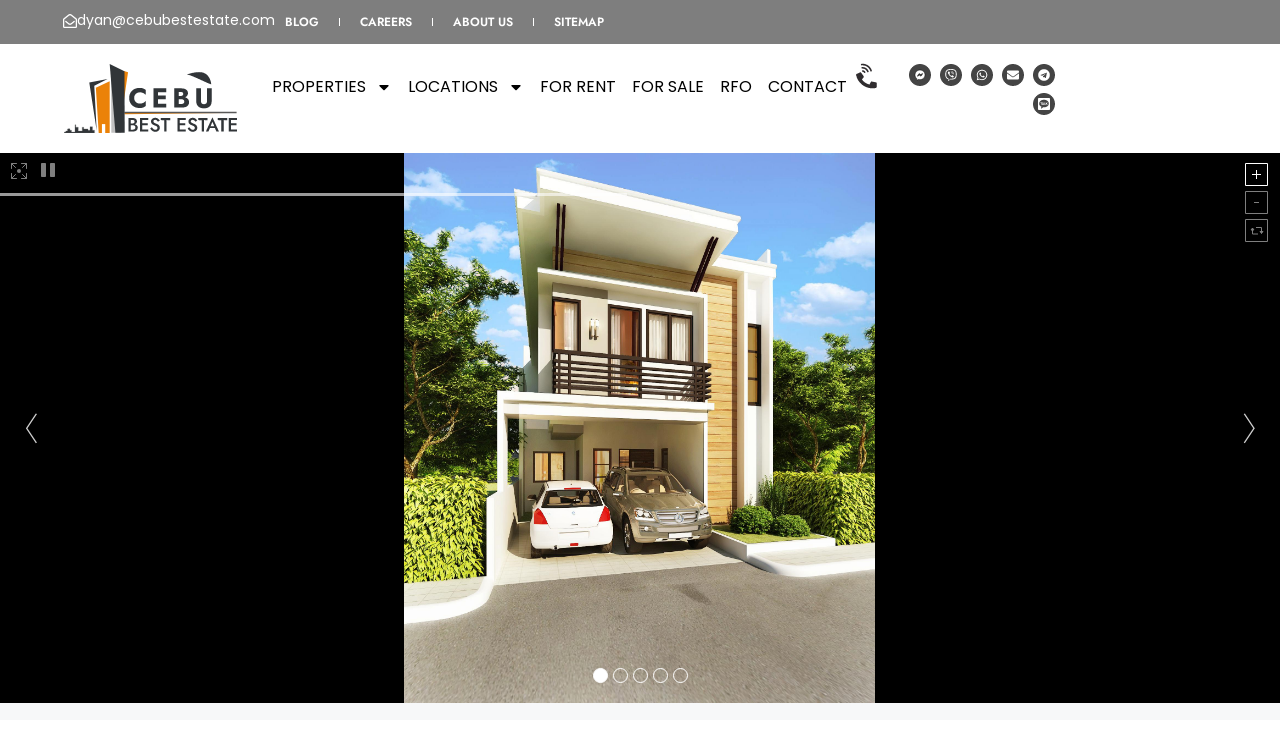

--- FILE ---
content_type: text/html; charset=UTF-8
request_url: https://cebubestestate.com/property/breeza-palms-subdivision-mactan/
body_size: 21058
content:
<!doctype html><html lang="en-US"><head><meta charset="UTF-8"><link data-optimized="2" rel="stylesheet" href="https://cebubestestate.com/wp-content/litespeed/css/125686a10142a7ed9ad00858de38ad39.css?ver=a74d3" /><meta name="viewport" content="width=device-width, initial-scale=1"><link rel="profile" href="https://gmpg.org/xfn/11"><meta name='robots' content='index, follow, max-image-preview:large, max-snippet:-1, max-video-preview:-1' /><title>BREEZA PALMS SUBDIVISION in Mactan (SOLD OUT) - Cebu Best Estate</title><meta name="description" content="Exceed your dream home expectations in this low-density community with wide open spaces. Breeza Palms merges exclusivity and comfort." /><link rel="canonical" href="https://cebubestestate.com/property/breeza-palms-subdivision-mactan/" /><meta property="og:locale" content="en_US" /><meta property="og:type" content="article" /><meta property="og:title" content="BREEZA PALMS SUBDIVISION in Mactan (SOLD OUT) - Cebu Best Estate" /><meta property="og:description" content="Exceed your dream home expectations in this low-density community with wide open spaces. Breeza Palms merges exclusivity and comfort." /><meta property="og:url" content="https://cebubestestate.com/property/breeza-palms-subdivision-mactan/" /><meta property="og:site_name" content="Cebu Best Estate" /><meta property="article:modified_time" content="2025-09-12T06:34:45+00:00" /><meta property="og:image" content="https://cebubestestate.com/wp-content/uploads/2018/02/1-10.jpg" /><meta property="og:image:width" content="2500" /><meta property="og:image:height" content="1500" /><meta property="og:image:type" content="image/jpeg" /><meta name="twitter:card" content="summary_large_image" /><meta name="twitter:label1" content="Est. reading time" /><meta name="twitter:data1" content="4 minutes" /> <script type="application/ld+json" class="yoast-schema-graph">{"@context":"https://schema.org","@graph":[{"@type":"WebPage","@id":"https://cebubestestate.com/property/breeza-palms-subdivision-mactan/","url":"https://cebubestestate.com/property/breeza-palms-subdivision-mactan/","name":"BREEZA PALMS SUBDIVISION in Mactan (SOLD OUT) - Cebu Best Estate","isPartOf":{"@id":"https://cebubestestate.com/#website"},"primaryImageOfPage":{"@id":"https://cebubestestate.com/property/breeza-palms-subdivision-mactan/#primaryimage"},"image":{"@id":"https://cebubestestate.com/property/breeza-palms-subdivision-mactan/#primaryimage"},"thumbnailUrl":"https://cebubestestate.com/wp-content/uploads/2018/02/1-10.jpg","datePublished":"2018-02-17T01:47:19+00:00","dateModified":"2025-09-12T06:34:45+00:00","description":"Exceed your dream home expectations in this low-density community with wide open spaces. Breeza Palms merges exclusivity and comfort.","breadcrumb":{"@id":"https://cebubestestate.com/property/breeza-palms-subdivision-mactan/#breadcrumb"},"inLanguage":"en-US","potentialAction":[{"@type":"ReadAction","target":["https://cebubestestate.com/property/breeza-palms-subdivision-mactan/"]}]},{"@type":"ImageObject","inLanguage":"en-US","@id":"https://cebubestestate.com/property/breeza-palms-subdivision-mactan/#primaryimage","url":"https://cebubestestate.com/wp-content/uploads/2018/02/1-10.jpg","contentUrl":"https://cebubestestate.com/wp-content/uploads/2018/02/1-10.jpg","width":2500,"height":1500},{"@type":"BreadcrumbList","@id":"https://cebubestestate.com/property/breeza-palms-subdivision-mactan/#breadcrumb","itemListElement":[{"@type":"ListItem","position":1,"name":"Home","item":"https://cebubestestate.com/"},{"@type":"ListItem","position":2,"name":"Properties","item":"https://cebubestestate.com/property/"},{"@type":"ListItem","position":3,"name":"BREEZA PALMS SUBDIVISION in Mactan (SOLD OUT)"}]},{"@type":"WebSite","@id":"https://cebubestestate.com/#website","url":"https://cebubestestate.com/","name":"Cebu Best Estate","description":"FIND HOMES, TOWNHOMES &amp; HI-RISES FOR SALE","publisher":{"@id":"https://cebubestestate.com/#organization"},"potentialAction":[{"@type":"SearchAction","target":{"@type":"EntryPoint","urlTemplate":"https://cebubestestate.com/?s={search_term_string}"},"query-input":{"@type":"PropertyValueSpecification","valueRequired":true,"valueName":"search_term_string"}}],"inLanguage":"en-US"},{"@type":"Organization","@id":"https://cebubestestate.com/#organization","name":"Cebu Best Estate","url":"https://cebubestestate.com/","logo":{"@type":"ImageObject","inLanguage":"en-US","@id":"https://cebubestestate.com/#/schema/logo/image/","url":"https://cebubestestate.com/wp-content/uploads/2024/09/CebuBest-Estate-logo-orangev5.svg","contentUrl":"https://cebubestestate.com/wp-content/uploads/2024/09/CebuBest-Estate-logo-orangev5.svg","width":632,"height":251,"caption":"Cebu Best Estate"},"image":{"@id":"https://cebubestestate.com/#/schema/logo/image/"}}]}</script>  <script src="https://cebubestestate.com/wp-includes/js/jquery/jquery.min.js?ver=3.7.1" id="jquery-core-js"></script> <link rel="https://api.w.org/" href="https://cebubestestate.com/wp-json/" /><link rel='shortlink' href='https://cebubestestate.com/?p=1215' /><link rel="alternate" title="oEmbed (JSON)" type="application/json+oembed" href="https://cebubestestate.com/wp-json/oembed/1.0/embed?url=https%3A%2F%2Fcebubestestate.com%2Fproperty%2Fbreeza-palms-subdivision-mactan%2F" /><link rel="alternate" title="oEmbed (XML)" type="text/xml+oembed" href="https://cebubestestate.com/wp-json/oembed/1.0/embed?url=https%3A%2F%2Fcebubestestate.com%2Fproperty%2Fbreeza-palms-subdivision-mactan%2F&#038;format=xml" /><meta name="generator" content="Elementor 3.31.5; features: e_font_icon_svg, additional_custom_breakpoints, e_element_cache; settings: css_print_method-external, google_font-enabled, font_display-swap"> <script>(function(i,s,o,g,r,a,m){i['GoogleAnalyticsObject']=r;i[r]=i[r]||function(){
  (i[r].q=i[r].q||[]).push(arguments)},i[r].l=1*new Date();a=s.createElement(o),
  m=s.getElementsByTagName(o)[0];a.async=1;a.src=g;m.parentNode.insertBefore(a,m)
  })(window,document,'script','//www.google-analytics.com/analytics.js','ga');

  ga('create', 'UA-70788796-1', 'auto');
  ga('send', 'pageview');</script> <meta name="google-site-verification" content="NcPubmY-dStkkLLt5bbS3gv8W8T-CBS2nkrd9em10dU" /><meta name="msvalidate.01" content="DAD7BD33205271762EBAE4CD375A729B" /><link rel="icon" href="https://cebubestestate.com/wp-content/uploads/2024/12/favicon.png" sizes="32x32" /><link rel="icon" href="https://cebubestestate.com/wp-content/uploads/2024/12/favicon.png" sizes="192x192" /><link rel="apple-touch-icon" href="https://cebubestestate.com/wp-content/uploads/2024/12/favicon.png" /><meta name="msapplication-TileImage" content="https://cebubestestate.com/wp-content/uploads/2024/12/favicon.png" /></head><body class="property-template-default single single-property postid-1215 wp-custom-logo wp-embed-responsive theme-default elementor-default elementor-kit-9645 elementor-page-10080"><a class="skip-link screen-reader-text" href="#content">Skip to content</a><div data-elementor-type="header" data-elementor-id="9647" class="elementor elementor-9647 elementor-location-header" data-elementor-post-type="elementor_library"><div class="elementor-element elementor-element-677f27e e-con-full e-flex e-con e-parent" data-id="677f27e" data-element_type="container" id="header" data-settings="{&quot;background_background&quot;:&quot;classic&quot;}"><div class="elementor-element elementor-element-c6d6c4e e-con-full e-flex e-con e-child" data-id="c6d6c4e" data-element_type="container" data-settings="{&quot;background_background&quot;:&quot;classic&quot;}"><div class="elementor-element elementor-element-cb1e067 e-con-full x-wrapper e-flex e-con e-child" data-id="cb1e067" data-element_type="container"><div class="elementor-element elementor-element-c0fa70e elementor-position-left elementor-mobile-position-left elementor-hidden-mobile elementor-view-default elementor-widget elementor-widget-icon-box" data-id="c0fa70e" data-element_type="widget" data-widget_type="icon-box.default"><div class="elementor-widget-container"><div class="elementor-icon-box-wrapper"><div class="elementor-icon-box-icon">
<a href="/cdn-cgi/l/email-protection#65011c040b2506000710070016110016110411004b060a08" class="elementor-icon" tabindex="-1" aria-label="dyan@cebubestestate.com">
<svg aria-hidden="true" class="e-font-icon-svg e-far-envelope-open" viewBox="0 0 512 512" xmlns="http://www.w3.org/2000/svg"><path d="M494.586 164.516c-4.697-3.883-111.723-89.95-135.251-108.657C337.231 38.191 299.437 0 256 0c-43.205 0-80.636 37.717-103.335 55.859-24.463 19.45-131.07 105.195-135.15 108.549A48.004 48.004 0 0 0 0 201.485V464c0 26.51 21.49 48 48 48h416c26.51 0 48-21.49 48-48V201.509a48 48 0 0 0-17.414-36.993zM464 458a6 6 0 0 1-6 6H54a6 6 0 0 1-6-6V204.347c0-1.813.816-3.526 2.226-4.665 15.87-12.814 108.793-87.554 132.364-106.293C200.755 78.88 232.398 48 256 48c23.693 0 55.857 31.369 73.41 45.389 23.573 18.741 116.503 93.493 132.366 106.316a5.99 5.99 0 0 1 2.224 4.663V458zm-31.991-187.704c4.249 5.159 3.465 12.795-1.745 16.981-28.975 23.283-59.274 47.597-70.929 56.863C336.636 362.283 299.205 400 256 400c-43.452 0-81.287-38.237-103.335-55.86-11.279-8.967-41.744-33.413-70.927-56.865-5.21-4.187-5.993-11.822-1.745-16.981l15.258-18.528c4.178-5.073 11.657-5.843 16.779-1.726 28.618 23.001 58.566 47.035 70.56 56.571C200.143 320.631 232.307 352 256 352c23.602 0 55.246-30.88 73.41-45.389 11.994-9.535 41.944-33.57 70.563-56.568 5.122-4.116 12.601-3.346 16.778 1.727l15.258 18.526z"></path></svg>				</a></div><div class="elementor-icon-box-content"><p class="elementor-icon-box-title">
<a href="/cdn-cgi/l/email-protection#385c415956785b5d5a4d5a5d4b4c5d4b4c594c5d165b5755">
<span class="__cf_email__" data-cfemail="14706d757a5477717661767167607167607560713a777b79">[email&#160;protected]</span>						</a></p></div></div></div></div><div class="elementor-element elementor-element-a9b6ec3 elementor-nav-menu--dropdown-none elementor-nav-menu__align-center elementor-widget elementor-widget-nav-menu" data-id="a9b6ec3" data-element_type="widget" data-settings="{&quot;layout&quot;:&quot;horizontal&quot;,&quot;submenu_icon&quot;:{&quot;value&quot;:&quot;&lt;svg class=\&quot;e-font-icon-svg e-fas-caret-down\&quot; viewBox=\&quot;0 0 320 512\&quot; xmlns=\&quot;http:\/\/www.w3.org\/2000\/svg\&quot;&gt;&lt;path d=\&quot;M31.3 192h257.3c17.8 0 26.7 21.5 14.1 34.1L174.1 354.8c-7.8 7.8-20.5 7.8-28.3 0L17.2 226.1C4.6 213.5 13.5 192 31.3 192z\&quot;&gt;&lt;\/path&gt;&lt;\/svg&gt;&quot;,&quot;library&quot;:&quot;fa-solid&quot;}}" data-widget_type="nav-menu.default"><div class="elementor-widget-container"><nav aria-label="Menu" class="elementor-nav-menu--main elementor-nav-menu__container elementor-nav-menu--layout-horizontal e--pointer-underline e--animation-fade"><ul id="menu-1-a9b6ec3" class="elementor-nav-menu"><li class="menu-item menu-item-type-post_type menu-item-object-page menu-item-12574"><a href="https://cebubestestate.com/blog/" class="elementor-item">Blog</a></li><li class="menu-item menu-item-type-post_type menu-item-object-page menu-item-12573"><a href="https://cebubestestate.com/careers/" class="elementor-item">Careers</a></li><li class="menu-item menu-item-type-post_type menu-item-object-page menu-item-63"><a href="https://cebubestestate.com/about-us/" class="elementor-item">About us</a></li><li class="menu-item menu-item-type-post_type menu-item-object-page menu-item-62"><a href="https://cebubestestate.com/sitemap/" class="elementor-item">Sitemap</a></li></ul></nav><nav class="elementor-nav-menu--dropdown elementor-nav-menu__container" aria-hidden="true"><ul id="menu-2-a9b6ec3" class="elementor-nav-menu"><li class="menu-item menu-item-type-post_type menu-item-object-page menu-item-12574"><a href="https://cebubestestate.com/blog/" class="elementor-item" tabindex="-1">Blog</a></li><li class="menu-item menu-item-type-post_type menu-item-object-page menu-item-12573"><a href="https://cebubestestate.com/careers/" class="elementor-item" tabindex="-1">Careers</a></li><li class="menu-item menu-item-type-post_type menu-item-object-page menu-item-63"><a href="https://cebubestestate.com/about-us/" class="elementor-item" tabindex="-1">About us</a></li><li class="menu-item menu-item-type-post_type menu-item-object-page menu-item-62"><a href="https://cebubestestate.com/sitemap/" class="elementor-item" tabindex="-1">Sitemap</a></li></ul></nav></div></div></div></div><div class="elementor-element elementor-element-c05dc1c e-con-full x-wrapper e-flex e-con e-child" data-id="c05dc1c" data-element_type="container"><div class="elementor-element elementor-element-946432c e-con-full e-flex e-con e-child" data-id="946432c" data-element_type="container" id="logo"><div class="elementor-element elementor-element-a269971 elementor-widget elementor-widget-image" data-id="a269971" data-element_type="widget" data-widget_type="image.default"><div class="elementor-widget-container">
<a href="https://cebubestestate.com">
<img loading="lazy" width="632" height="251" src="https://cebubestestate.com/wp-content/uploads/2024/09/CebuBest-Estate-logo-orangev5.svg" class="attachment-large size-large wp-image-10988" alt="" />								</a></div></div></div><div class="elementor-element elementor-element-c0fcd00 e-con-full e-flex e-con e-child" data-id="c0fcd00" data-element_type="container"><div class="elementor-element elementor-element-a53e444 elementor-hidden-tablet elementor-hidden-mobile elementor-nav-menu--dropdown-tablet elementor-nav-menu__text-align-aside elementor-nav-menu--toggle elementor-nav-menu--burger elementor-widget elementor-widget-nav-menu" data-id="a53e444" data-element_type="widget" data-settings="{&quot;layout&quot;:&quot;horizontal&quot;,&quot;submenu_icon&quot;:{&quot;value&quot;:&quot;&lt;svg class=\&quot;e-font-icon-svg e-fas-caret-down\&quot; viewBox=\&quot;0 0 320 512\&quot; xmlns=\&quot;http:\/\/www.w3.org\/2000\/svg\&quot;&gt;&lt;path d=\&quot;M31.3 192h257.3c17.8 0 26.7 21.5 14.1 34.1L174.1 354.8c-7.8 7.8-20.5 7.8-28.3 0L17.2 226.1C4.6 213.5 13.5 192 31.3 192z\&quot;&gt;&lt;\/path&gt;&lt;\/svg&gt;&quot;,&quot;library&quot;:&quot;fa-solid&quot;},&quot;toggle&quot;:&quot;burger&quot;}" data-widget_type="nav-menu.default"><div class="elementor-widget-container"><nav aria-label="Menu" class="elementor-nav-menu--main elementor-nav-menu__container elementor-nav-menu--layout-horizontal e--pointer-underline e--animation-fade"><ul id="menu-1-a53e444" class="elementor-nav-menu"><li class="menu-item menu-item-type-custom menu-item-object-custom menu-item-has-children menu-item-60"><a href="https://cebubestestate.com/property/" class="elementor-item">Properties</a><ul class="sub-menu elementor-nav-menu--dropdown"><li class="menu-item menu-item-type-custom menu-item-object-custom menu-item-160"><a href="https://cebubestestate.com/property/" class="elementor-sub-item">All Properties</a></li><li class="menu-item menu-item-type-taxonomy menu-item-object-type menu-item-150"><a href="https://cebubestestate.com/type/beach-lot/" class="elementor-sub-item">Beach Lot</a></li><li class="menu-item menu-item-type-taxonomy menu-item-object-type menu-item-151"><a href="https://cebubestestate.com/type/buildingsapartment/" class="elementor-sub-item">Buildings/Apartment</a></li><li class="menu-item menu-item-type-taxonomy menu-item-object-type menu-item-152"><a href="https://cebubestestate.com/type/commercial-lotspace/" class="elementor-sub-item">Commercial Lot/Space</a></li><li class="menu-item menu-item-type-taxonomy menu-item-object-type menu-item-153"><a href="https://cebubestestate.com/type/condominium/" class="elementor-sub-item">Condominium</a></li><li class="menu-item menu-item-type-taxonomy menu-item-object-type menu-item-154"><a href="https://cebubestestate.com/type/condotel/" class="elementor-sub-item">Condotel</a></li><li class="menu-item menu-item-type-taxonomy menu-item-object-type menu-item-155"><a href="https://cebubestestate.com/type/farmagricultural-lot/" class="elementor-sub-item">Farm/Agricultural Lot</a></li><li class="menu-item menu-item-type-taxonomy menu-item-object-type current-property-ancestor current-menu-parent current-property-parent menu-item-156"><a href="https://cebubestestate.com/type/house-and-lot/" class="elementor-sub-item">House and Lot</a></li><li class="menu-item menu-item-type-taxonomy menu-item-object-type menu-item-157"><a href="https://cebubestestate.com/type/office-for-lease/" class="elementor-sub-item">Office for lease</a></li><li class="menu-item menu-item-type-taxonomy menu-item-object-type menu-item-158"><a href="https://cebubestestate.com/type/residential-lot/" class="elementor-sub-item">Residential Lot</a></li><li class="menu-item menu-item-type-taxonomy menu-item-object-type menu-item-159"><a href="https://cebubestestate.com/type/warehouse/" class="elementor-sub-item">Warehouse</a></li></ul></li><li class="menu-item menu-item-type-custom menu-item-object-custom menu-item-has-children menu-item-85"><a href="#" title="Browse Properties by Locations" class="elementor-item elementor-item-anchor">Locations</a><ul class="sub-menu elementor-nav-menu--dropdown"><li class="menu-item menu-item-type-taxonomy menu-item-object-location menu-item-86"><a href="https://cebubestestate.com/location/cebu-city/" title="Banawa" class="elementor-sub-item">Cebu City</a></li><li class="menu-item menu-item-type-taxonomy menu-item-object-location menu-item-172"><a href="https://cebubestestate.com/location/mandaue/" class="elementor-sub-item">Mandaue  City</a></li><li class="menu-item menu-item-type-taxonomy menu-item-object-location current-property-ancestor current-menu-parent current-property-parent menu-item-87"><a href="https://cebubestestate.com/location/lapu-lapu/" class="elementor-sub-item">Lapu-Lapu  City</a></li><li class="menu-item menu-item-type-taxonomy menu-item-object-location menu-item-526"><a href="https://cebubestestate.com/location/talisay/" class="elementor-sub-item">Talisay  City</a></li><li class="menu-item menu-item-type-taxonomy menu-item-object-location menu-item-111"><a href="https://cebubestestate.com/location/consolacion/" class="elementor-sub-item">Consolacion</a></li><li class="menu-item menu-item-type-taxonomy menu-item-object-location menu-item-524"><a href="https://cebubestestate.com/location/cordova/" class="elementor-sub-item">Cordova</a></li><li class="menu-item menu-item-type-taxonomy menu-item-object-location menu-item-527"><a href="https://cebubestestate.com/location/minglanilla/" class="elementor-sub-item">Minglanila</a></li><li class="menu-item menu-item-type-taxonomy menu-item-object-location menu-item-528"><a href="https://cebubestestate.com/location/liloan/" class="elementor-sub-item">Liloan</a></li></ul></li><li class="menu-item menu-item-type-taxonomy menu-item-object-property_status menu-item-10137"><a href="https://cebubestestate.com/property_status/for-rent/" class="elementor-item">For rent</a></li><li class="menu-item menu-item-type-taxonomy menu-item-object-property_status menu-item-10138"><a href="https://cebubestestate.com/property_status/for-sale/" class="elementor-item">For sale</a></li><li class="menu-item menu-item-type-taxonomy menu-item-object-property_status menu-item-10139"><a href="https://cebubestestate.com/property_status/rfo/" class="elementor-item">RFO</a></li><li class="menu-btn menu-item menu-item-type-post_type menu-item-object-page menu-item-59"><a href="https://cebubestestate.com/contact-us/" class="elementor-item">Contact</a></li></ul></nav><div class="elementor-menu-toggle" role="button" tabindex="0" aria-label="Menu Toggle" aria-expanded="false">
<svg aria-hidden="true" role="presentation" class="elementor-menu-toggle__icon--open e-font-icon-svg e-eicon-menu-bar" viewBox="0 0 1000 1000" xmlns="http://www.w3.org/2000/svg"><path d="M104 333H896C929 333 958 304 958 271S929 208 896 208H104C71 208 42 237 42 271S71 333 104 333ZM104 583H896C929 583 958 554 958 521S929 458 896 458H104C71 458 42 487 42 521S71 583 104 583ZM104 833H896C929 833 958 804 958 771S929 708 896 708H104C71 708 42 737 42 771S71 833 104 833Z"></path></svg><svg aria-hidden="true" role="presentation" class="elementor-menu-toggle__icon--close e-font-icon-svg e-eicon-close" viewBox="0 0 1000 1000" xmlns="http://www.w3.org/2000/svg"><path d="M742 167L500 408 258 167C246 154 233 150 217 150 196 150 179 158 167 167 154 179 150 196 150 212 150 229 154 242 171 254L408 500 167 742C138 771 138 800 167 829 196 858 225 858 254 829L496 587 738 829C750 842 767 846 783 846 800 846 817 842 829 829 842 817 846 804 846 783 846 767 842 750 829 737L588 500 833 258C863 229 863 200 833 171 804 137 775 137 742 167Z"></path></svg></div><nav class="elementor-nav-menu--dropdown elementor-nav-menu__container" aria-hidden="true"><ul id="menu-2-a53e444" class="elementor-nav-menu"><li class="menu-item menu-item-type-custom menu-item-object-custom menu-item-has-children menu-item-60"><a href="https://cebubestestate.com/property/" class="elementor-item" tabindex="-1">Properties</a><ul class="sub-menu elementor-nav-menu--dropdown"><li class="menu-item menu-item-type-custom menu-item-object-custom menu-item-160"><a href="https://cebubestestate.com/property/" class="elementor-sub-item" tabindex="-1">All Properties</a></li><li class="menu-item menu-item-type-taxonomy menu-item-object-type menu-item-150"><a href="https://cebubestestate.com/type/beach-lot/" class="elementor-sub-item" tabindex="-1">Beach Lot</a></li><li class="menu-item menu-item-type-taxonomy menu-item-object-type menu-item-151"><a href="https://cebubestestate.com/type/buildingsapartment/" class="elementor-sub-item" tabindex="-1">Buildings/Apartment</a></li><li class="menu-item menu-item-type-taxonomy menu-item-object-type menu-item-152"><a href="https://cebubestestate.com/type/commercial-lotspace/" class="elementor-sub-item" tabindex="-1">Commercial Lot/Space</a></li><li class="menu-item menu-item-type-taxonomy menu-item-object-type menu-item-153"><a href="https://cebubestestate.com/type/condominium/" class="elementor-sub-item" tabindex="-1">Condominium</a></li><li class="menu-item menu-item-type-taxonomy menu-item-object-type menu-item-154"><a href="https://cebubestestate.com/type/condotel/" class="elementor-sub-item" tabindex="-1">Condotel</a></li><li class="menu-item menu-item-type-taxonomy menu-item-object-type menu-item-155"><a href="https://cebubestestate.com/type/farmagricultural-lot/" class="elementor-sub-item" tabindex="-1">Farm/Agricultural Lot</a></li><li class="menu-item menu-item-type-taxonomy menu-item-object-type current-property-ancestor current-menu-parent current-property-parent menu-item-156"><a href="https://cebubestestate.com/type/house-and-lot/" class="elementor-sub-item" tabindex="-1">House and Lot</a></li><li class="menu-item menu-item-type-taxonomy menu-item-object-type menu-item-157"><a href="https://cebubestestate.com/type/office-for-lease/" class="elementor-sub-item" tabindex="-1">Office for lease</a></li><li class="menu-item menu-item-type-taxonomy menu-item-object-type menu-item-158"><a href="https://cebubestestate.com/type/residential-lot/" class="elementor-sub-item" tabindex="-1">Residential Lot</a></li><li class="menu-item menu-item-type-taxonomy menu-item-object-type menu-item-159"><a href="https://cebubestestate.com/type/warehouse/" class="elementor-sub-item" tabindex="-1">Warehouse</a></li></ul></li><li class="menu-item menu-item-type-custom menu-item-object-custom menu-item-has-children menu-item-85"><a href="#" title="Browse Properties by Locations" class="elementor-item elementor-item-anchor" tabindex="-1">Locations</a><ul class="sub-menu elementor-nav-menu--dropdown"><li class="menu-item menu-item-type-taxonomy menu-item-object-location menu-item-86"><a href="https://cebubestestate.com/location/cebu-city/" title="Banawa" class="elementor-sub-item" tabindex="-1">Cebu City</a></li><li class="menu-item menu-item-type-taxonomy menu-item-object-location menu-item-172"><a href="https://cebubestestate.com/location/mandaue/" class="elementor-sub-item" tabindex="-1">Mandaue  City</a></li><li class="menu-item menu-item-type-taxonomy menu-item-object-location current-property-ancestor current-menu-parent current-property-parent menu-item-87"><a href="https://cebubestestate.com/location/lapu-lapu/" class="elementor-sub-item" tabindex="-1">Lapu-Lapu  City</a></li><li class="menu-item menu-item-type-taxonomy menu-item-object-location menu-item-526"><a href="https://cebubestestate.com/location/talisay/" class="elementor-sub-item" tabindex="-1">Talisay  City</a></li><li class="menu-item menu-item-type-taxonomy menu-item-object-location menu-item-111"><a href="https://cebubestestate.com/location/consolacion/" class="elementor-sub-item" tabindex="-1">Consolacion</a></li><li class="menu-item menu-item-type-taxonomy menu-item-object-location menu-item-524"><a href="https://cebubestestate.com/location/cordova/" class="elementor-sub-item" tabindex="-1">Cordova</a></li><li class="menu-item menu-item-type-taxonomy menu-item-object-location menu-item-527"><a href="https://cebubestestate.com/location/minglanilla/" class="elementor-sub-item" tabindex="-1">Minglanila</a></li><li class="menu-item menu-item-type-taxonomy menu-item-object-location menu-item-528"><a href="https://cebubestestate.com/location/liloan/" class="elementor-sub-item" tabindex="-1">Liloan</a></li></ul></li><li class="menu-item menu-item-type-taxonomy menu-item-object-property_status menu-item-10137"><a href="https://cebubestestate.com/property_status/for-rent/" class="elementor-item" tabindex="-1">For rent</a></li><li class="menu-item menu-item-type-taxonomy menu-item-object-property_status menu-item-10138"><a href="https://cebubestestate.com/property_status/for-sale/" class="elementor-item" tabindex="-1">For sale</a></li><li class="menu-item menu-item-type-taxonomy menu-item-object-property_status menu-item-10139"><a href="https://cebubestestate.com/property_status/rfo/" class="elementor-item" tabindex="-1">RFO</a></li><li class="menu-btn menu-item menu-item-type-post_type menu-item-object-page menu-item-59"><a href="https://cebubestestate.com/contact-us/" class="elementor-item" tabindex="-1">Contact</a></li></ul></nav></div></div><div class="elementor-element elementor-element-9615a2a e-con-full e-flex e-con e-child" data-id="9615a2a" data-element_type="container"><div class="elementor-element elementor-element-9115ebe elementor-view-default elementor-widget elementor-widget-icon" data-id="9115ebe" data-element_type="widget" data-widget_type="icon.default"><div class="elementor-widget-container"><div class="elementor-icon-wrapper">
<a class="elementor-icon" href="tel:+639688564171">
<svg aria-hidden="true" class="e-font-icon-svg e-fas-phone-volume" viewBox="0 0 384 512" xmlns="http://www.w3.org/2000/svg"><path d="M97.333 506.966c-129.874-129.874-129.681-340.252 0-469.933 5.698-5.698 14.527-6.632 21.263-2.422l64.817 40.513a17.187 17.187 0 0 1 6.849 20.958l-32.408 81.021a17.188 17.188 0 0 1-17.669 10.719l-55.81-5.58c-21.051 58.261-20.612 122.471 0 179.515l55.811-5.581a17.188 17.188 0 0 1 17.669 10.719l32.408 81.022a17.188 17.188 0 0 1-6.849 20.958l-64.817 40.513a17.19 17.19 0 0 1-21.264-2.422zM247.126 95.473c11.832 20.047 11.832 45.008 0 65.055-3.95 6.693-13.108 7.959-18.718 2.581l-5.975-5.726c-3.911-3.748-4.793-9.622-2.261-14.41a32.063 32.063 0 0 0 0-29.945c-2.533-4.788-1.65-10.662 2.261-14.41l5.975-5.726c5.61-5.378 14.768-4.112 18.718 2.581zm91.787-91.187c60.14 71.604 60.092 175.882 0 247.428-4.474 5.327-12.53 5.746-17.552.933l-5.798-5.557c-4.56-4.371-4.977-11.529-.93-16.379 49.687-59.538 49.646-145.933 0-205.422-4.047-4.85-3.631-12.008.93-16.379l5.798-5.557c5.022-4.813 13.078-4.394 17.552.933zm-45.972 44.941c36.05 46.322 36.108 111.149 0 157.546-4.39 5.641-12.697 6.251-17.856 1.304l-5.818-5.579c-4.4-4.219-4.998-11.095-1.285-15.931 26.536-34.564 26.534-82.572 0-117.134-3.713-4.836-3.115-11.711 1.285-15.931l5.818-5.579c5.159-4.947 13.466-4.337 17.856 1.304z"></path></svg>			</a></div></div></div><div class="elementor-element elementor-element-4b3a5b5 elementor-hidden-laptop elementor-hidden-tablet_extra elementor-hidden-tablet elementor-hidden-mobile elementor-widget elementor-widget-heading" data-id="4b3a5b5" data-element_type="widget" data-widget_type="heading.default"><div class="elementor-widget-container">
<span class="elementor-heading-title elementor-size-default"><a href="tel:+639688564171">+63968-856-4171</a></span></div></div><div class="elementor-element elementor-element-6167785 e-grid-align-right e-grid-align-laptop-right elementor-hidden-mobile elementor-shape-rounded elementor-grid-0 elementor-widget elementor-widget-social-icons" data-id="6167785" data-element_type="widget" data-widget_type="social-icons.default"><div class="elementor-widget-container"><div class="elementor-social-icons-wrapper elementor-grid" role="list">
<span class="elementor-grid-item" role="listitem">
<a class="elementor-icon elementor-social-icon elementor-social-icon- elementor-repeater-item-14c49d9" href="https://m.me/cebubestestate" target="_blank">
<span class="elementor-screen-only"></span>
<svg xmlns="http://www.w3.org/2000/svg" width="800px" height="800px" viewBox="0 0 24 24" fill="none"><path fill-rule="evenodd" clip-rule="evenodd" d="M12.0015 2C6.36855 2 1.99997 6.12644 1.99997 11.7011C1.99997 14.6169 3.19537 17.1356 5.1402 18.8751C5.30189 19.0215 5.40074 19.2238 5.4084 19.4444L5.46357 21.2245C5.46753 21.3554 5.50362 21.4833 5.56865 21.5969C5.63368 21.7106 5.72567 21.8065 5.8365 21.8762C5.94733 21.9459 6.07361 21.9873 6.2042 21.9968C6.3348 22.0062 6.46572 21.9834 6.58541 21.9303L8.57085 21.0552C8.7402 20.9816 8.92794 20.9671 9.10418 21.0146C10.0161 21.2651 10.9869 21.4008 11.9984 21.4008C17.6314 21.4008 22 17.2751 22 11.7004C22 6.12644 17.6322 2 12.0015 2ZM17.2528 9.57854L14.7486 13.5502C14.6544 13.6997 14.5302 13.8281 14.3839 13.9272C14.2376 14.0263 14.0724 14.0941 13.8986 14.1262C13.7248 14.1583 13.5462 14.154 13.3742 14.1137C13.2021 14.0734 13.0403 13.9979 12.8988 13.892L10.9065 12.3992C10.8178 12.3329 10.71 12.2971 10.5992 12.2971C10.4884 12.2971 10.3807 12.3329 10.2919 12.3992L7.6038 14.4398C7.24748 14.7119 6.77621 14.282 7.0153 13.9034L9.51951 9.9318C9.61375 9.7823 9.73793 9.65394 9.88424 9.55481C10.0305 9.45568 10.1958 9.38793 10.3696 9.35582C10.5434 9.32371 10.7219 9.32795 10.894 9.36826C11.066 9.40857 11.2279 9.48408 11.3693 9.59004L13.3617 11.0828C13.4504 11.149 13.5582 11.1849 13.6689 11.1849C13.7797 11.1849 13.8875 11.149 13.9762 11.0828L16.6643 9.04215C17.0245 8.76628 17.4958 9.19617 17.2528 9.57854Z" stroke="#000000" stroke-linejoin="round"></path></svg>					</a>
</span>
<span class="elementor-grid-item" role="listitem">
<a class="elementor-icon elementor-social-icon elementor-social-icon-viber elementor-repeater-item-1c8c2fc" href="viber://chat?number=+639688564171" target="_blank">
<span class="elementor-screen-only">Viber</span>
<svg class="e-font-icon-svg e-fab-viber" viewBox="0 0 512 512" xmlns="http://www.w3.org/2000/svg"><path d="M444 49.9C431.3 38.2 379.9.9 265.3.4c0 0-135.1-8.1-200.9 52.3C27.8 89.3 14.9 143 13.5 209.5c-1.4 66.5-3.1 191.1 117 224.9h.1l-.1 51.6s-.8 20.9 13 25.1c16.6 5.2 26.4-10.7 42.3-27.8 8.7-9.4 20.7-23.2 29.8-33.7 82.2 6.9 145.3-8.9 152.5-11.2 16.6-5.4 110.5-17.4 125.7-142 15.8-128.6-7.6-209.8-49.8-246.5zM457.9 287c-12.9 104-89 110.6-103 115.1-6 1.9-61.5 15.7-131.2 11.2 0 0-52 62.7-68.2 79-5.3 5.3-11.1 4.8-11-5.7 0-6.9.4-85.7.4-85.7-.1 0-.1 0 0 0-101.8-28.2-95.8-134.3-94.7-189.8 1.1-55.5 11.6-101 42.6-131.6 55.7-50.5 170.4-43 170.4-43 96.9.4 143.3 29.6 154.1 39.4 35.7 30.6 53.9 103.8 40.6 211.1zm-139-80.8c.4 8.6-12.5 9.2-12.9.6-1.1-22-11.4-32.7-32.6-33.9-8.6-.5-7.8-13.4.7-12.9 27.9 1.5 43.4 17.5 44.8 46.2zm20.3 11.3c1-42.4-25.5-75.6-75.8-79.3-8.5-.6-7.6-13.5.9-12.9 58 4.2 88.9 44.1 87.8 92.5-.1 8.6-13.1 8.2-12.9-.3zm47 13.4c.1 8.6-12.9 8.7-12.9.1-.6-81.5-54.9-125.9-120.8-126.4-8.5-.1-8.5-12.9 0-12.9 73.7.5 133 51.4 133.7 139.2zM374.9 329v.2c-10.8 19-31 40-51.8 33.3l-.2-.3c-21.1-5.9-70.8-31.5-102.2-56.5-16.2-12.8-31-27.9-42.4-42.4-10.3-12.9-20.7-28.2-30.8-46.6-21.3-38.5-26-55.7-26-55.7-6.7-20.8 14.2-41 33.3-51.8h.2c9.2-4.8 18-3.2 23.9 3.9 0 0 12.4 14.8 17.7 22.1 5 6.8 11.7 17.7 15.2 23.8 6.1 10.9 2.3 22-3.7 26.6l-12 9.6c-6.1 4.9-5.3 14-5.3 14s17.8 67.3 84.3 84.3c0 0 9.1.8 14-5.3l9.6-12c4.6-6 15.7-9.8 26.6-3.7 14.7 8.3 33.4 21.2 45.8 32.9 7 5.7 8.6 14.4 3.8 23.6z"></path></svg>					</a>
</span>
<span class="elementor-grid-item" role="listitem">
<a class="elementor-icon elementor-social-icon elementor-social-icon-whatsapp elementor-repeater-item-82d3948" href="https://wa.me/+639688564171" target="_blank">
<span class="elementor-screen-only">Whatsapp</span>
<svg class="e-font-icon-svg e-fab-whatsapp" viewBox="0 0 448 512" xmlns="http://www.w3.org/2000/svg"><path d="M380.9 97.1C339 55.1 283.2 32 223.9 32c-122.4 0-222 99.6-222 222 0 39.1 10.2 77.3 29.6 111L0 480l117.7-30.9c32.4 17.7 68.9 27 106.1 27h.1c122.3 0 224.1-99.6 224.1-222 0-59.3-25.2-115-67.1-157zm-157 341.6c-33.2 0-65.7-8.9-94-25.7l-6.7-4-69.8 18.3L72 359.2l-4.4-7c-18.5-29.4-28.2-63.3-28.2-98.2 0-101.7 82.8-184.5 184.6-184.5 49.3 0 95.6 19.2 130.4 54.1 34.8 34.9 56.2 81.2 56.1 130.5 0 101.8-84.9 184.6-186.6 184.6zm101.2-138.2c-5.5-2.8-32.8-16.2-37.9-18-5.1-1.9-8.8-2.8-12.5 2.8-3.7 5.6-14.3 18-17.6 21.8-3.2 3.7-6.5 4.2-12 1.4-32.6-16.3-54-29.1-75.5-66-5.7-9.8 5.7-9.1 16.3-30.3 1.8-3.7.9-6.9-.5-9.7-1.4-2.8-12.5-30.1-17.1-41.2-4.5-10.8-9.1-9.3-12.5-9.5-3.2-.2-6.9-.2-10.6-.2-3.7 0-9.7 1.4-14.8 6.9-5.1 5.6-19.4 19-19.4 46.3 0 27.3 19.9 53.7 22.6 57.4 2.8 3.7 39.1 59.7 94.8 83.8 35.2 15.2 49 16.5 66.6 13.9 10.7-1.6 32.8-13.4 37.4-26.4 4.6-13 4.6-24.1 3.2-26.4-1.3-2.5-5-3.9-10.5-6.6z"></path></svg>					</a>
</span>
<span class="elementor-grid-item" role="listitem">
<a class="elementor-icon elementor-social-icon elementor-social-icon-envelope elementor-repeater-item-5c9b398" href="/cdn-cgi/l/email-protection#10797e767f5073757265727563647563647164753e737f7d" target="_blank">
<span class="elementor-screen-only">Envelope</span>
<svg class="e-font-icon-svg e-fas-envelope" viewBox="0 0 512 512" xmlns="http://www.w3.org/2000/svg"><path d="M502.3 190.8c3.9-3.1 9.7-.2 9.7 4.7V400c0 26.5-21.5 48-48 48H48c-26.5 0-48-21.5-48-48V195.6c0-5 5.7-7.8 9.7-4.7 22.4 17.4 52.1 39.5 154.1 113.6 21.1 15.4 56.7 47.8 92.2 47.6 35.7.3 72-32.8 92.3-47.6 102-74.1 131.6-96.3 154-113.7zM256 320c23.2.4 56.6-29.2 73.4-41.4 132.7-96.3 142.8-104.7 173.4-128.7 5.8-4.5 9.2-11.5 9.2-18.9v-19c0-26.5-21.5-48-48-48H48C21.5 64 0 85.5 0 112v19c0 7.4 3.4 14.3 9.2 18.9 30.6 23.9 40.7 32.4 173.4 128.7 16.8 12.2 50.2 41.8 73.4 41.4z"></path></svg>					</a>
</span>
<span class="elementor-grid-item" role="listitem">
<a class="elementor-icon elementor-social-icon elementor-social-icon-telegram elementor-repeater-item-a2ad878" href="tel:+639688564171" target="_blank">
<span class="elementor-screen-only">Telegram</span>
<svg class="e-font-icon-svg e-fab-telegram" viewBox="0 0 496 512" xmlns="http://www.w3.org/2000/svg"><path d="M248 8C111 8 0 119 0 256s111 248 248 248 248-111 248-248S385 8 248 8zm121.8 169.9l-40.7 191.8c-3 13.6-11.1 16.9-22.4 10.5l-62-45.7-29.9 28.8c-3.3 3.3-6.1 6.1-12.5 6.1l4.4-63.1 114.9-103.8c5-4.4-1.1-6.9-7.7-2.5l-142 89.4-61.2-19.1c-13.3-4.2-13.6-13.3 2.8-19.7l239.1-92.2c11.1-4 20.8 2.7 17.2 19.5z"></path></svg>					</a>
</span>
<span class="elementor-grid-item" role="listitem">
<a class="elementor-icon elementor-social-icon elementor-social-icon- elementor-repeater-item-ce78196" href="tel:+639688564171" target="_blank">
<span class="elementor-screen-only"></span>
<svg xmlns="http://www.w3.org/2000/svg" fill="#000000" width="800px" height="800px" viewBox="0 0 24 24"><path d="M22.125 0H1.875C.839 0 0 .84 0 1.875v20.25C0 23.161.84 24 1.875 24h20.25C23.161 24 24 23.16 24 22.125V1.875C24 .839 23.16 0 22.125 0zM12 18.75c-.591 0-1.17-.041-1.732-.12-.562.396-3.813 2.679-4.12 2.722 0 0-.125.049-.232-.014s-.088-.229-.088-.229c.032-.22.843-3.018.992-3.533-2.745-1.36-4.57-3.769-4.57-6.513 0-4.246 4.365-7.688 9.75-7.688s9.75 3.442 9.75 7.688c0 4.245-4.365 7.687-9.75 7.687zM8.05 9.867h-.878v3.342c0 .296-.252.537-.563.537s-.562-.24-.562-.537V9.867h-.878a.552.552 0 0 1 0-1.101h2.88a.552.552 0 0 1 0 1.101zm10.987 2.957a.558.558 0 0 1 .109.417.559.559 0 0 1-.219.37.557.557 0 0 1-.338.114.558.558 0 0 1-.45-.224l-1.319-1.747-.195.195v1.227a.564.564 0 0 1-.562.563.563.563 0 0 1-.563-.563V9.328a.563.563 0 0 1 1.125 0v1.21l1.57-1.57a.437.437 0 0 1 .311-.126c.14 0 .282.061.388.167a.555.555 0 0 1 .165.356.438.438 0 0 1-.124.343l-1.282 1.281 1.385 1.835zm-8.35-3.502c-.095-.27-.383-.548-.75-.556-.366.008-.654.286-.749.555l-1.345 3.541c-.171.53-.022.728.133.8a.857.857 0 0 0 .357.077c.235 0 .414-.095.468-.248l.279-.73h1.715l.279.73c.054.153.233.248.468.248a.86.86 0 0 0 .357-.078c.155-.071.304-.268.133-.8l-1.345-3.54zm-1.311 2.443.562-1.596.561 1.596H9.376zm5.905 1.383a.528.528 0 0 1-.539.516h-1.804a.528.528 0 0 1-.54-.516v-3.82c0-.31.258-.562.575-.562s.574.252.574.562v3.305h1.195c.297 0 .54.231.54.515z"></path></svg>					</a>
</span></div></div></div><div class="elementor-element elementor-element-366a589 elementor-hidden-desktop elementor-hidden-laptop elementor-hidden-tablet_extra elementor-widget elementor-widget-ucaddon_ue_side_menu" data-id="366a589" data-element_type="widget" data-widget_type="ucaddon_ue_side_menu.default"><div class="elementor-widget-container"><div id="uc_ue_side_menu_elementor_366a589" class="uc-side-menu-main-wrapper" data-closeonbody="true" data-push="false" data-push-mobile="false" data-expand="false" data-first-expand="false" data-clickable="false" data-closeothers="false" data-push-method="padding"><div class="uc-menu-button-wrapper" style="display:flex; justify-content:flex-end;"><div class="open_side_menu">
<i class='fas fa-bars'></i></div></div><div class="uc-side-menu-expand-icon" style="display: none"><i class='fas fa-angle-down'></i></div><div class="uc-side-menu-collapse-icon" style="display: none"><i class='fas fa-angle-up'></i></div><div class="uc-side-menu-wrapper menu-right-close" data-name="" data-openonload="false" style="display: none;"><div class="ue_side_menu_overlay"></div><div class="uc-close-side-menu"><i class='fas fa-times'></i></div><div class="side-menu-holder"><div class="uc-side-menu-items"><div class="uc-header"></div><div class="side-menu-search"><div class="side-menu-search-holder">
<input type="text" class="side-menu-search-input" placeholder="Search..." data-urlbase="https://cebubestestate.com">
<button class="side-menu-search-button-search"><i class='fas fa-search'></i></button></div></div><div class="side-menu-buttons">
<a href="tel:+639688564171" class="side-menu-button" ><div class="side-menu-button-icon">
<i class='fas fa-phone'></i></div>
Phone
</a>
<a href="viber://chat?number=639688564171" class="side-menu-button" ><div class="side-menu-button-icon">
<i class='fab fa-viber'></i></div>
Viber
</a>
<a href="https://wa.me/+639688564171" class="side-menu-button" ><div class="side-menu-button-icon">
<i class='fab fa-whatsapp'></i></div>
Whatsapp
</a></div><div class="side-menu-before"></div><ul id="menu-main-menu" class="uc-list-menu"><li class="menu-item menu-item-type-custom menu-item-object-custom menu-item-has-children menu-item-60"><a href="https://cebubestestate.com/property/">Properties</a><ul class="sub-menu"><li class="menu-item menu-item-type-custom menu-item-object-custom menu-item-160"><a href="https://cebubestestate.com/property/">All Properties</a></li><li class="menu-item menu-item-type-taxonomy menu-item-object-type menu-item-150"><a href="https://cebubestestate.com/type/beach-lot/">Beach Lot</a></li><li class="menu-item menu-item-type-taxonomy menu-item-object-type menu-item-151"><a href="https://cebubestestate.com/type/buildingsapartment/">Buildings/Apartment</a></li><li class="menu-item menu-item-type-taxonomy menu-item-object-type menu-item-152"><a href="https://cebubestestate.com/type/commercial-lotspace/">Commercial Lot/Space</a></li><li class="menu-item menu-item-type-taxonomy menu-item-object-type menu-item-153"><a href="https://cebubestestate.com/type/condominium/">Condominium</a></li><li class="menu-item menu-item-type-taxonomy menu-item-object-type menu-item-154"><a href="https://cebubestestate.com/type/condotel/">Condotel</a></li><li class="menu-item menu-item-type-taxonomy menu-item-object-type menu-item-155"><a href="https://cebubestestate.com/type/farmagricultural-lot/">Farm/Agricultural Lot</a></li><li class="menu-item menu-item-type-taxonomy menu-item-object-type current-property-ancestor current-menu-parent current-property-parent menu-item-156"><a href="https://cebubestestate.com/type/house-and-lot/">House and Lot</a></li><li class="menu-item menu-item-type-taxonomy menu-item-object-type menu-item-157"><a href="https://cebubestestate.com/type/office-for-lease/">Office for lease</a></li><li class="menu-item menu-item-type-taxonomy menu-item-object-type menu-item-158"><a href="https://cebubestestate.com/type/residential-lot/">Residential Lot</a></li><li class="menu-item menu-item-type-taxonomy menu-item-object-type menu-item-159"><a href="https://cebubestestate.com/type/warehouse/">Warehouse</a></li></ul></li><li class="menu-item menu-item-type-custom menu-item-object-custom menu-item-has-children menu-item-85"><a href="#" title="Browse Properties by Locations">Locations</a><ul class="sub-menu"><li class="menu-item menu-item-type-taxonomy menu-item-object-location menu-item-86"><a href="https://cebubestestate.com/location/cebu-city/" title="Banawa">Cebu City</a></li><li class="menu-item menu-item-type-taxonomy menu-item-object-location menu-item-172"><a href="https://cebubestestate.com/location/mandaue/">Mandaue  City</a></li><li class="menu-item menu-item-type-taxonomy menu-item-object-location current-property-ancestor current-menu-parent current-property-parent menu-item-87"><a href="https://cebubestestate.com/location/lapu-lapu/">Lapu-Lapu  City</a></li><li class="menu-item menu-item-type-taxonomy menu-item-object-location menu-item-526"><a href="https://cebubestestate.com/location/talisay/">Talisay  City</a></li><li class="menu-item menu-item-type-taxonomy menu-item-object-location menu-item-111"><a href="https://cebubestestate.com/location/consolacion/">Consolacion</a></li><li class="menu-item menu-item-type-taxonomy menu-item-object-location menu-item-524"><a href="https://cebubestestate.com/location/cordova/">Cordova</a></li><li class="menu-item menu-item-type-taxonomy menu-item-object-location menu-item-527"><a href="https://cebubestestate.com/location/minglanilla/">Minglanila</a></li><li class="menu-item menu-item-type-taxonomy menu-item-object-location menu-item-528"><a href="https://cebubestestate.com/location/liloan/">Liloan</a></li></ul></li><li class="menu-item menu-item-type-taxonomy menu-item-object-property_status menu-item-10137"><a href="https://cebubestestate.com/property_status/for-rent/">For rent</a></li><li class="menu-item menu-item-type-taxonomy menu-item-object-property_status menu-item-10138"><a href="https://cebubestestate.com/property_status/for-sale/">For sale</a></li><li class="menu-item menu-item-type-taxonomy menu-item-object-property_status menu-item-10139"><a href="https://cebubestestate.com/property_status/rfo/">RFO</a></li><li class="menu-btn menu-item menu-item-type-post_type menu-item-object-page menu-item-59"><a href="https://cebubestestate.com/contact-us/">Contact</a></li></ul><div class="side-menu-after"></div></div></div></div></div></div></div></div></div></div></div></div><div data-elementor-type="single-post" data-elementor-id="10080" class="elementor elementor-10080 elementor-location-single post-1215 property type-property status-publish has-post-thumbnail hentry location-lapu-lapu location-mactan type-house-and-lot property_status-sold" data-elementor-post-type="elementor_library"><div class="elementor-element elementor-element-d3c9385 e-con-full e-flex e-con e-parent" data-id="d3c9385" data-element_type="container"><div class="elementor-element elementor-element-6448511 e-con-full e-flex e-con e-child" data-id="6448511" data-element_type="container"><div class="elementor-element elementor-element-3a2904e elementor-hidden-mobile elementor-widget elementor-widget-ucaddon_uc_slider_image" data-id="3a2904e" data-element_type="widget" data-widget_type="ucaddon_uc_slider_image.default"><div class="elementor-widget-container"><div id="uc_uc_slider_image_elementor_3a2904e-wrapper"><div id="uc_uc_slider_image_elementor_3a2904e" class="uc-items-wrapper  " style="display:none; margin:0 auto;"  data-remote-type="gallery" data-custom-sethtml="true" ><img alt="1"
src="https://cebubestestate.com/wp-content/uploads/2018/02/1-12-768x896.jpg"
data-image="https://cebubestestate.com/wp-content/uploads/2018/02/1-12.jpg"
data-title="1"><img alt="1"
src="https://cebubestestate.com/wp-content/uploads/2018/02/1-11-768x659.jpg"
data-image="https://cebubestestate.com/wp-content/uploads/2018/02/1-11.jpg"
data-title="1"><img alt="1"
src="https://cebubestestate.com/wp-content/uploads/2018/02/1-10-768x461.jpg"
data-image="https://cebubestestate.com/wp-content/uploads/2018/02/1-10.jpg"
data-title="1"><img alt="1"
src="https://cebubestestate.com/wp-content/uploads/2018/02/1-9-768x343.jpg"
data-image="https://cebubestestate.com/wp-content/uploads/2018/02/1-9.jpg"
data-title="1"><img alt="7"
src="https://cebubestestate.com/wp-content/uploads/2018/02/7-1-768x452.jpg"
data-image="https://cebubestestate.com/wp-content/uploads/2018/02/7-1.jpg"
data-title="7"></div></div></div></div><div class="elementor-element elementor-element-f86e0a6 elementor-hidden-desktop elementor-hidden-laptop elementor-hidden-tablet_extra elementor-hidden-tablet elementor-widget elementor-widget-ucaddon_uc_slider_image" data-id="f86e0a6" data-element_type="widget" data-widget_type="ucaddon_uc_slider_image.default"><div class="elementor-widget-container"><div id="uc_uc_slider_image_elementor_f86e0a6-wrapper"><div id="uc_uc_slider_image_elementor_f86e0a6" class="uc-items-wrapper  " style="display:none; margin:0 auto;"  data-remote-type="gallery" data-custom-sethtml="true" ><img alt="1"
src="https://cebubestestate.com/wp-content/uploads/2018/02/1-12-768x896.jpg"
data-image="https://cebubestestate.com/wp-content/uploads/2018/02/1-12.jpg"
data-title="1"><img alt="1"
src="https://cebubestestate.com/wp-content/uploads/2018/02/1-11-768x659.jpg"
data-image="https://cebubestestate.com/wp-content/uploads/2018/02/1-11.jpg"
data-title="1"><img alt="1"
src="https://cebubestestate.com/wp-content/uploads/2018/02/1-10-768x461.jpg"
data-image="https://cebubestestate.com/wp-content/uploads/2018/02/1-10.jpg"
data-title="1"><img alt="1"
src="https://cebubestestate.com/wp-content/uploads/2018/02/1-9-768x343.jpg"
data-image="https://cebubestestate.com/wp-content/uploads/2018/02/1-9.jpg"
data-title="1"><img alt="7"
src="https://cebubestestate.com/wp-content/uploads/2018/02/7-1-768x452.jpg"
data-image="https://cebubestestate.com/wp-content/uploads/2018/02/7-1.jpg"
data-title="7"></div></div></div></div></div></div><div class="elementor-element elementor-element-bb273a8 e-con-full e-flex e-con e-parent" data-id="bb273a8" data-element_type="container" data-settings="{&quot;background_background&quot;:&quot;classic&quot;}"><div class="elementor-element elementor-element-069384b e-con-full x-wrapper e-flex e-con e-child" data-id="069384b" data-element_type="container"><div class="elementor-element elementor-element-3ed5a0a e-con-full e-flex e-con e-child" data-id="3ed5a0a" data-element_type="container"><div class="elementor-element elementor-element-fbdf9d0 e-con-full e-flex e-con e-child" data-id="fbdf9d0" data-element_type="container"><div class="elementor-element elementor-element-9da63e5 e-con-full e-flex e-con e-child" data-id="9da63e5" data-element_type="container"><div class="elementor-element elementor-element-73cc9c1 elementor-widget elementor-widget-theme-post-title elementor-page-title elementor-widget-heading" data-id="73cc9c1" data-element_type="widget" data-widget_type="theme-post-title.default"><div class="elementor-widget-container"><h1 class="elementor-heading-title elementor-size-default">BREEZA PALMS SUBDIVISION in Mactan (SOLD OUT)</h1></div></div><div class="elementor-element elementor-element-d3de352 elementor-widget elementor-widget-heading" data-id="d3de352" data-element_type="widget" data-widget_type="heading.default"><div class="elementor-widget-container"><h2 class="elementor-heading-title elementor-size-default">₱0.00</h2></div></div></div><div class="elementor-element elementor-element-2698359 e-con-full prop-meta e-flex e-con e-child" data-id="2698359" data-element_type="container"><div class="elementor-element elementor-element-c05a4e2 e-con-full e-flex e-con e-child" data-id="c05a4e2" data-element_type="container"><div class="elementor-element elementor-element-65ab24a p-status elementor-widget elementor-widget-heading" data-id="65ab24a" data-element_type="widget" data-widget_type="heading.default"><div class="elementor-widget-container">
<span class="elementor-heading-title elementor-size-default"><span>Sold!</span></span></div></div><div class="elementor-element elementor-element-990730e p-type elementor-widget elementor-widget-heading" data-id="990730e" data-element_type="widget" data-widget_type="heading.default"><div class="elementor-widget-container">
<span class="elementor-heading-title elementor-size-default"><a href="https://cebubestestate.com/type/house-and-lot/" rel="tag">House and Lot</a></span></div></div></div><div class="elementor-element elementor-element-119b430 e-con-full e-flex e-con e-child" data-id="119b430" data-element_type="container"><div class="elementor-element elementor-element-06b8882 elementor-widget elementor-widget-heading" data-id="06b8882" data-element_type="widget" data-widget_type="heading.default"><div class="elementor-widget-container"><h5 class="elementor-heading-title elementor-size-default">Share  it</h5></div></div><div class="elementor-element elementor-element-169785d elementor-share-buttons--view-icon elementor-share-buttons--shape-circle elementor-share-buttons--color-custom elementor-share-buttons--skin-gradient elementor-grid-0 elementor-widget elementor-widget-share-buttons" data-id="169785d" data-element_type="widget" data-widget_type="share-buttons.default"><div class="elementor-widget-container"><div class="elementor-grid"><div class="elementor-grid-item"><div
class="elementor-share-btn elementor-share-btn_facebook"
role="button"
tabindex="0"
aria-label="Share on facebook"
>
<span class="elementor-share-btn__icon">
<svg class="e-font-icon-svg e-fab-facebook" viewBox="0 0 512 512" xmlns="http://www.w3.org/2000/svg"><path d="M504 256C504 119 393 8 256 8S8 119 8 256c0 123.78 90.69 226.38 209.25 245V327.69h-63V256h63v-54.64c0-62.15 37-96.48 93.67-96.48 27.14 0 55.52 4.84 55.52 4.84v61h-31.28c-30.8 0-40.41 19.12-40.41 38.73V256h68.78l-11 71.69h-57.78V501C413.31 482.38 504 379.78 504 256z"></path></svg>							</span></div></div><div class="elementor-grid-item"><div
class="elementor-share-btn elementor-share-btn_x-twitter"
role="button"
tabindex="0"
aria-label="Share on x-twitter"
>
<span class="elementor-share-btn__icon">
<svg class="e-font-icon-svg e-fab-x-twitter" viewBox="0 0 512 512" xmlns="http://www.w3.org/2000/svg"><path d="M389.2 48h70.6L305.6 224.2 487 464H345L233.7 318.6 106.5 464H35.8L200.7 275.5 26.8 48H172.4L272.9 180.9 389.2 48zM364.4 421.8h39.1L151.1 88h-42L364.4 421.8z"></path></svg>							</span></div></div><div class="elementor-grid-item"><div
class="elementor-share-btn elementor-share-btn_linkedin"
role="button"
tabindex="0"
aria-label="Share on linkedin"
>
<span class="elementor-share-btn__icon">
<svg class="e-font-icon-svg e-fab-linkedin" viewBox="0 0 448 512" xmlns="http://www.w3.org/2000/svg"><path d="M416 32H31.9C14.3 32 0 46.5 0 64.3v383.4C0 465.5 14.3 480 31.9 480H416c17.6 0 32-14.5 32-32.3V64.3c0-17.8-14.4-32.3-32-32.3zM135.4 416H69V202.2h66.5V416zm-33.2-243c-21.3 0-38.5-17.3-38.5-38.5S80.9 96 102.2 96c21.2 0 38.5 17.3 38.5 38.5 0 21.3-17.2 38.5-38.5 38.5zm282.1 243h-66.4V312c0-24.8-.5-56.7-34.5-56.7-34.6 0-39.9 27-39.9 54.9V416h-66.4V202.2h63.7v29.2h.9c8.9-16.8 30.6-34.5 62.9-34.5 67.2 0 79.7 44.3 79.7 101.9V416z"></path></svg>							</span></div></div><div class="elementor-grid-item"><div
class="elementor-share-btn elementor-share-btn_email"
role="button"
tabindex="0"
aria-label="Share on email"
>
<span class="elementor-share-btn__icon">
<svg class="e-font-icon-svg e-fas-envelope" viewBox="0 0 512 512" xmlns="http://www.w3.org/2000/svg"><path d="M502.3 190.8c3.9-3.1 9.7-.2 9.7 4.7V400c0 26.5-21.5 48-48 48H48c-26.5 0-48-21.5-48-48V195.6c0-5 5.7-7.8 9.7-4.7 22.4 17.4 52.1 39.5 154.1 113.6 21.1 15.4 56.7 47.8 92.2 47.6 35.7.3 72-32.8 92.3-47.6 102-74.1 131.6-96.3 154-113.7zM256 320c23.2.4 56.6-29.2 73.4-41.4 132.7-96.3 142.8-104.7 173.4-128.7 5.8-4.5 9.2-11.5 9.2-18.9v-19c0-26.5-21.5-48-48-48H48C21.5 64 0 85.5 0 112v19c0 7.4 3.4 14.3 9.2 18.9 30.6 23.9 40.7 32.4 173.4 128.7 16.8 12.2 50.2 41.8 73.4 41.4z"></path></svg>							</span></div></div></div></div></div></div></div><div class="elementor-element elementor-element-04e6b0a elementor-fixed elementor-hidden-desktop elementor-hidden-laptop elementor-hidden-tablet_extra elementor-hidden-tablet elementor-widget elementor-widget-button" data-id="04e6b0a" data-element_type="widget" data-settings="{&quot;_position&quot;:&quot;fixed&quot;}" data-widget_type="button.default"><div class="elementor-widget-container"><div class="elementor-button-wrapper">
<a class="elementor-button elementor-button-link elementor-size-sm" href="#inquire">
<span class="elementor-button-content-wrapper">
<span class="elementor-button-icon">
<svg aria-hidden="true" class="e-font-icon-svg e-far-envelope-open" viewBox="0 0 512 512" xmlns="http://www.w3.org/2000/svg"><path d="M494.586 164.516c-4.697-3.883-111.723-89.95-135.251-108.657C337.231 38.191 299.437 0 256 0c-43.205 0-80.636 37.717-103.335 55.859-24.463 19.45-131.07 105.195-135.15 108.549A48.004 48.004 0 0 0 0 201.485V464c0 26.51 21.49 48 48 48h416c26.51 0 48-21.49 48-48V201.509a48 48 0 0 0-17.414-36.993zM464 458a6 6 0 0 1-6 6H54a6 6 0 0 1-6-6V204.347c0-1.813.816-3.526 2.226-4.665 15.87-12.814 108.793-87.554 132.364-106.293C200.755 78.88 232.398 48 256 48c23.693 0 55.857 31.369 73.41 45.389 23.573 18.741 116.503 93.493 132.366 106.316a5.99 5.99 0 0 1 2.224 4.663V458zm-31.991-187.704c4.249 5.159 3.465 12.795-1.745 16.981-28.975 23.283-59.274 47.597-70.929 56.863C336.636 362.283 299.205 400 256 400c-43.452 0-81.287-38.237-103.335-55.86-11.279-8.967-41.744-33.413-70.927-56.865-5.21-4.187-5.993-11.822-1.745-16.981l15.258-18.528c4.178-5.073 11.657-5.843 16.779-1.726 28.618 23.001 58.566 47.035 70.56 56.571C200.143 320.631 232.307 352 256 352c23.602 0 55.246-30.88 73.41-45.389 11.994-9.535 41.944-33.57 70.563-56.568 5.122-4.116 12.601-3.346 16.778 1.727l15.258 18.526z"></path></svg>			</span>
<span class="elementor-button-text">Inquire Now</span>
</span>
</a></div></div></div><div class="elementor-element elementor-element-8e4faec elementor-widget elementor-widget-breadcrumbs" data-id="8e4faec" data-element_type="widget" data-widget_type="breadcrumbs.default"><div class="elementor-widget-container"><p id="breadcrumbs"><span><span><a href="https://cebubestestate.com/">Home</a></span> » <span><a href="https://cebubestestate.com/property/">Properties</a></span> » <span class="breadcrumb_last" aria-current="page">BREEZA PALMS SUBDIVISION in Mactan (SOLD OUT)</span></span></p></div></div></div><div class="elementor-element elementor-element-3946c79 elementor-widget elementor-widget-theme-post-content" data-id="3946c79" data-element_type="widget" data-widget_type="theme-post-content.default"><div class="elementor-widget-container"><h3 style="text-align: left;"><b>BREEZA PALMS SUBDIVISION MACTAN</b></h3><p>&nbsp;</p><p><strong>Breeza Palms Subdivision</strong> Mactan is one of THE BREEZA SERIES of Priland Development Corporation.</p><p>&nbsp;</p><p>Exceed your dream home expectations in this low-density community with wide open spaces. It merges exclusivity and comfort. It is the first series of home developments to rise in Mactan.</p><p>&nbsp;</p><p><strong>Breeza Palms</strong> Subdivision Mactan will have 203 houses spread out over two hectares, nearly half of the number of units in developments with roughly the same land area. This inspired the tagline, “Dream a Little Bigger,” serving as an assurance to prospective buyers that Breeza offers more value for their money.</p><p>&nbsp;</p><p>With few neighbors, wide open spaces, and beautifully designed homes, Breeza communities in Mactan provide exclusive and quality living at an achievable price. At Breeza, the simple goal of owning a home can be more than a dream come true.</p><p><a href="https://cebubestestate.com/wp-content/uploads/2018/02/1-9.jpg"><img fetchpriority="high" fetchpriority="high" decoding="async" class="attachment alignnone wp-image-1222 size-full" src="https://cebubestestate.com/wp-content/uploads/2018/02/1-9.jpg" alt="" width="902" height="403" srcset="https://cebubestestate.com/wp-content/uploads/2018/02/1-9.jpg 902w, https://cebubestestate.com/wp-content/uploads/2018/02/1-9-300x134.jpg 300w, https://cebubestestate.com/wp-content/uploads/2018/02/1-9-768x343.jpg 768w, https://cebubestestate.com/wp-content/uploads/2018/02/1-9-400x179.jpg 400w" sizes="(max-width: 902px) 100vw, 902px" /></a></p><hr /><h4><b>PROJECT DETAILS:</b></h4><ul><li>A modern-inspired design of houses that you will surely love</li><li>Sprawling in a 2-hectare property in the island of Mactan</li><li>A total of only 203 house and lot units</li><li>Situated just 500 meters from M.L. Quezon National Hi-way</li><li>One of the 3 Breeza Projects in the Island of Mactan all for 2017</li><li>Perfect for start-up families and young professionals, as well as those who want a good investment of their hard-earned money.</li></ul><p><strong>TOTAL NUMBER OF UNITS: 203 units</strong></p><ul><li>Townhouse Middle: 108 units</li><li>Townhouse End: 56 units</li><li>Duplex Units: 12 units</li><li>Single Attached: 7 units</li><li>Special Units: 21 units</li></ul><p><a href="https://cebubestestate.com/wp-content/uploads/2018/02/4-2.jpg"><img decoding="async" class="attachment alignnone wp-image-1218 size-full" src="https://cebubestestate.com/wp-content/uploads/2018/02/4-2.jpg" alt="" width="3450" height="2550" srcset="https://cebubestestate.com/wp-content/uploads/2018/02/4-2.jpg 3450w, https://cebubestestate.com/wp-content/uploads/2018/02/4-2-300x222.jpg 300w, https://cebubestestate.com/wp-content/uploads/2018/02/4-2-768x568.jpg 768w, https://cebubestestate.com/wp-content/uploads/2018/02/4-2-1024x757.jpg 1024w, https://cebubestestate.com/wp-content/uploads/2018/02/4-2-400x296.jpg 400w" sizes="(max-width: 3450px) 100vw, 3450px" /></a></p><p>&nbsp;</p><hr /><h4>LOCATION AND ACCESSIBILITY:</h4><p><a href="https://cebubestestate.com/wp-content/uploads/2018/02/2-8.jpg"><img decoding="async" class="attachment alignnone wp-image-1216 size-full" src="https://cebubestestate.com/wp-content/uploads/2018/02/2-8.jpg" alt="" width="792" height="612" srcset="https://cebubestestate.com/wp-content/uploads/2018/02/2-8.jpg 792w, https://cebubestestate.com/wp-content/uploads/2018/02/2-8-300x232.jpg 300w, https://cebubestestate.com/wp-content/uploads/2018/02/2-8-768x593.jpg 768w, https://cebubestestate.com/wp-content/uploads/2018/02/2-8-400x309.jpg 400w" sizes="(max-width: 792px) 100vw, 792px" /></a></p><hr /><h4>SECURITY<strong> FEATURES &amp; AMENITIES:</strong></h4><ul><li>Entrance Gate w/ Guardhouse</li><li>24Hrs Security</li><li>Underground Drainage System</li><li>Perimeter Fence</li><li>Lamppost</li><li>Concrete Cemented Road</li><li>Water and Electric Line Ready</li><li>Basketball Court</li><li>Playground</li></ul><div id='gallery-1' class='gallery galleryid-1215 gallery-columns-2 gallery-size-full'><figure class='gallery-item'><div class='gallery-icon landscape'>
<a href='https://cebubestestate.com/wp-content/uploads/2018/02/amenities-img4-2.jpg'><img loading="lazy" loading="lazy" decoding="async" width="1920" height="1080" src="https://cebubestestate.com/wp-content/uploads/2018/02/amenities-img4-2.jpg" class="attachment-full size-full" alt="" srcset="https://cebubestestate.com/wp-content/uploads/2018/02/amenities-img4-2.jpg 1920w, https://cebubestestate.com/wp-content/uploads/2018/02/amenities-img4-2-300x169.jpg 300w, https://cebubestestate.com/wp-content/uploads/2018/02/amenities-img4-2-1024x576.jpg 1024w, https://cebubestestate.com/wp-content/uploads/2018/02/amenities-img4-2-768x432.jpg 768w, https://cebubestestate.com/wp-content/uploads/2018/02/amenities-img4-2-1536x864.jpg 1536w, https://cebubestestate.com/wp-content/uploads/2018/02/amenities-img4-2-400x225.jpg 400w" sizes="(max-width: 1920px) 100vw, 1920px" /></a></div></figure><figure class='gallery-item'><div class='gallery-icon landscape'>
<a href='https://cebubestestate.com/wp-content/uploads/2018/02/amenities-img2-3.jpg'><img loading="lazy" loading="lazy" decoding="async" width="1920" height="1080" src="https://cebubestestate.com/wp-content/uploads/2018/02/amenities-img2-3.jpg" class="attachment-full size-full" alt="" srcset="https://cebubestestate.com/wp-content/uploads/2018/02/amenities-img2-3.jpg 1920w, https://cebubestestate.com/wp-content/uploads/2018/02/amenities-img2-3-300x169.jpg 300w, https://cebubestestate.com/wp-content/uploads/2018/02/amenities-img2-3-1024x576.jpg 1024w, https://cebubestestate.com/wp-content/uploads/2018/02/amenities-img2-3-768x432.jpg 768w, https://cebubestestate.com/wp-content/uploads/2018/02/amenities-img2-3-1536x864.jpg 1536w, https://cebubestestate.com/wp-content/uploads/2018/02/amenities-img2-3-400x225.jpg 400w" sizes="(max-width: 1920px) 100vw, 1920px" /></a></div></figure><figure class='gallery-item'><div class='gallery-icon landscape'>
<a href='https://cebubestestate.com/wp-content/uploads/2018/02/amenities-img3-2.jpg'><img loading="lazy" loading="lazy" decoding="async" width="1920" height="1080" src="https://cebubestestate.com/wp-content/uploads/2018/02/amenities-img3-2.jpg" class="attachment-full size-full" alt="" srcset="https://cebubestestate.com/wp-content/uploads/2018/02/amenities-img3-2.jpg 1920w, https://cebubestestate.com/wp-content/uploads/2018/02/amenities-img3-2-300x169.jpg 300w, https://cebubestestate.com/wp-content/uploads/2018/02/amenities-img3-2-1024x576.jpg 1024w, https://cebubestestate.com/wp-content/uploads/2018/02/amenities-img3-2-768x432.jpg 768w, https://cebubestestate.com/wp-content/uploads/2018/02/amenities-img3-2-1536x864.jpg 1536w, https://cebubestestate.com/wp-content/uploads/2018/02/amenities-img3-2-400x225.jpg 400w" sizes="(max-width: 1920px) 100vw, 1920px" /></a></div></figure><figure class='gallery-item'><div class='gallery-icon landscape'>
<a href='https://cebubestestate.com/wp-content/uploads/2018/02/amenities-img1-3.jpg'><img loading="lazy" loading="lazy" decoding="async" width="1920" height="1080" src="https://cebubestestate.com/wp-content/uploads/2018/02/amenities-img1-3.jpg" class="attachment-full size-full" alt="" srcset="https://cebubestestate.com/wp-content/uploads/2018/02/amenities-img1-3.jpg 1920w, https://cebubestestate.com/wp-content/uploads/2018/02/amenities-img1-3-300x169.jpg 300w, https://cebubestestate.com/wp-content/uploads/2018/02/amenities-img1-3-1024x576.jpg 1024w, https://cebubestestate.com/wp-content/uploads/2018/02/amenities-img1-3-768x432.jpg 768w, https://cebubestestate.com/wp-content/uploads/2018/02/amenities-img1-3-1536x864.jpg 1536w, https://cebubestestate.com/wp-content/uploads/2018/02/amenities-img1-3-400x225.jpg 400w" sizes="(max-width: 1920px) 100vw, 1920px" /></a></div></figure></div><hr /><h4>UNIT DETAILS AND COMPUTATION:</h4><p>&nbsp;</p><p><span style="text-decoration: underline;"><span style="color: #ff0000;"><strong>2-STOREY TOWNHOUSE: ALIYA (sold out)</strong></span></span></p><p>&nbsp;</p><p>Unit Details:</p><p>Lot Area: 45 sqm<br />
Floor Area: 69 sqm</p><ul><li>2-Bedrooms</li><li>2-Toilet &amp; Bath</li><li>Dining</li><li>Living</li><li>Service Area</li><li>Balcony</li><li>Carport</li><li>Garden</li></ul><p>&nbsp;</p><h4><span style="text-decoration: underline;"><strong>SAMPLE COMPUTATION:</strong></span></h4><p>TCP: Php<br />
Reservation Fee: <span style="color: #ff0000;"><em>Php 20,000.00</em></span></p><p>&nbsp;</p><p>♠ 15% Net Down Payment</p><p>&nbsp;</p><p>♠ 85% Balance Through Bank Financing Only</p><p><a href="https://cebubestestate.com/wp-content/uploads/2018/02/1-10.jpg"><img loading="lazy" loading="lazy" decoding="async" class="attachment alignnone wp-image-1223 size-full" src="https://cebubestestate.com/wp-content/uploads/2018/02/1-10.jpg" alt="" width="2500" height="1500" srcset="https://cebubestestate.com/wp-content/uploads/2018/02/1-10.jpg 2500w, https://cebubestestate.com/wp-content/uploads/2018/02/1-10-300x180.jpg 300w, https://cebubestestate.com/wp-content/uploads/2018/02/1-10-768x461.jpg 768w, https://cebubestestate.com/wp-content/uploads/2018/02/1-10-1024x614.jpg 1024w, https://cebubestestate.com/wp-content/uploads/2018/02/1-10-400x240.jpg 400w" sizes="(max-width: 2500px) 100vw, 2500px" /></a></p><div id='gallery-2' class='gallery galleryid-1215 gallery-columns-2 gallery-size-full'><figure class='gallery-item'><div class='gallery-icon landscape'>
<a href='https://cebubestestate.com/wp-content/uploads/2018/02/2-9.jpg'><img loading="lazy" loading="lazy" decoding="async" width="3300" height="2550" src="https://cebubestestate.com/wp-content/uploads/2018/02/2-9.jpg" class="attachment-full size-full" alt="" srcset="https://cebubestestate.com/wp-content/uploads/2018/02/2-9.jpg 3300w, https://cebubestestate.com/wp-content/uploads/2018/02/2-9-300x232.jpg 300w, https://cebubestestate.com/wp-content/uploads/2018/02/2-9-768x593.jpg 768w, https://cebubestestate.com/wp-content/uploads/2018/02/2-9-1024x791.jpg 1024w, https://cebubestestate.com/wp-content/uploads/2018/02/2-9-400x309.jpg 400w" sizes="(max-width: 3300px) 100vw, 3300px" /></a></div></figure><figure class='gallery-item'><div class='gallery-icon landscape'>
<a href='https://cebubestestate.com/wp-content/uploads/2018/02/aliya-endfp.jpg'><img loading="lazy" loading="lazy" decoding="async" width="3300" height="2550" src="https://cebubestestate.com/wp-content/uploads/2018/02/aliya-endfp.jpg" class="attachment-full size-full" alt="" srcset="https://cebubestestate.com/wp-content/uploads/2018/02/aliya-endfp.jpg 3300w, https://cebubestestate.com/wp-content/uploads/2018/02/aliya-endfp-300x232.jpg 300w, https://cebubestestate.com/wp-content/uploads/2018/02/aliya-endfp-768x593.jpg 768w, https://cebubestestate.com/wp-content/uploads/2018/02/aliya-endfp-1024x791.jpg 1024w, https://cebubestestate.com/wp-content/uploads/2018/02/aliya-endfp-400x309.jpg 400w" sizes="(max-width: 3300px) 100vw, 3300px" /></a></div></figure></div><hr /><h4><span style="text-decoration: underline;"><span style="color: #ff0000;"><strong>DUPLEX: BECKA (SOLD OUT)</strong></span></span></h4><p>&nbsp;</p><p>Unit Details:</p><p>Lot Area: 65 sq.m.<br />
Floor Area: 95 sq.m.</p><ul><li>3-Bedroom</li><li>1-Toilet &amp; Bath</li><li>1-Powder Room</li><li>2-Balcony</li><li>Maid’s Room</li><li>Living</li><li>Dining</li><li>Kitchen</li><li>Services Area</li><li>Carport</li></ul><p>&nbsp;</p><h4><span style="text-decoration: underline;"><strong>SAMPLE COMPUTATION:</strong></span></h4><p>TCP: Php<br />
Reservation Fee: <span style="color: #ff0000;"><em>Php 20,000.00</em></span></p><p>&nbsp;</p><p>♠ 15% Net Down Payment</p><p>&nbsp;</p><p>♠ 85% Balance Through Bank Financing Only</p><p><a href="https://cebubestestate.com/wp-content/uploads/2018/02/1-11.jpg"><img loading="lazy" loading="lazy" decoding="async" class="attachment alignnone wp-image-1226 size-full" src="https://cebubestestate.com/wp-content/uploads/2018/02/1-11.jpg" alt="" width="2000" height="1715" srcset="https://cebubestestate.com/wp-content/uploads/2018/02/1-11.jpg 2000w, https://cebubestestate.com/wp-content/uploads/2018/02/1-11-300x257.jpg 300w, https://cebubestestate.com/wp-content/uploads/2018/02/1-11-768x659.jpg 768w, https://cebubestestate.com/wp-content/uploads/2018/02/1-11-1024x878.jpg 1024w, https://cebubestestate.com/wp-content/uploads/2018/02/1-11-400x343.jpg 400w" sizes="(max-width: 2000px) 100vw, 2000px" /></a></p><div id='gallery-3' class='gallery galleryid-1215 gallery-columns-2 gallery-size-full'><figure class='gallery-item'><div class='gallery-icon landscape'>
<a href='https://cebubestestate.com/wp-content/uploads/2018/02/2-10.jpg'><img loading="lazy" loading="lazy" decoding="async" width="3300" height="2550" src="https://cebubestestate.com/wp-content/uploads/2018/02/2-10.jpg" class="attachment-full size-full" alt="" srcset="https://cebubestestate.com/wp-content/uploads/2018/02/2-10.jpg 3300w, https://cebubestestate.com/wp-content/uploads/2018/02/2-10-300x232.jpg 300w, https://cebubestestate.com/wp-content/uploads/2018/02/2-10-768x593.jpg 768w, https://cebubestestate.com/wp-content/uploads/2018/02/2-10-1024x791.jpg 1024w, https://cebubestestate.com/wp-content/uploads/2018/02/2-10-400x309.jpg 400w" sizes="(max-width: 3300px) 100vw, 3300px" /></a></div></figure><figure class='gallery-item'><div class='gallery-icon landscape'>
<a href='https://cebubestestate.com/wp-content/uploads/2018/02/3-4.jpg'><img loading="lazy" loading="lazy" decoding="async" width="3300" height="2550" src="https://cebubestestate.com/wp-content/uploads/2018/02/3-4.jpg" class="attachment-full size-full" alt="" srcset="https://cebubestestate.com/wp-content/uploads/2018/02/3-4.jpg 3300w, https://cebubestestate.com/wp-content/uploads/2018/02/3-4-300x232.jpg 300w, https://cebubestestate.com/wp-content/uploads/2018/02/3-4-768x593.jpg 768w, https://cebubestestate.com/wp-content/uploads/2018/02/3-4-1024x791.jpg 1024w, https://cebubestestate.com/wp-content/uploads/2018/02/3-4-400x309.jpg 400w" sizes="(max-width: 3300px) 100vw, 3300px" /></a></div></figure></div><p>&nbsp;</p><hr /><p><span style="text-decoration: underline;"><span style="color: #ff0000;"><strong>SINGLE ATTACHED: CAYLA (SOLD OUT)</strong></span></span></p><p>&nbsp;</p><p>UNIT DETAILS:</p><p>Lot Area: 65 sq.m.<br />
Floor Area: 95 sq.m.</p><p>&nbsp;</p><ul><li>3-Bedroom</li><li>1 Maid’s Room</li><li>1-Toilet &amp; Bath</li><li>1-Powder Room</li><li>2-Balcony</li><li>Living</li><li>Dining</li><li>Kitchen</li><li>Service Area</li><li>Carport</li></ul><h4><span style="text-decoration: underline;"><strong>SAMPLE COMPUTATION:</strong></span></h4><p>TCP: Php<br />
Reservation Fee: <span style="color: #ff0000;"><em>Php 20,000.00</em></span></p><p>&nbsp;</p><p>♠ 15% Net Down Payment</p><p>&nbsp;</p><p>♠ 85% Balance Through Bank Financing Only</p><p><a href="https://cebubestestate.com/wp-content/uploads/2018/02/1-12.jpg"><img loading="lazy" loading="lazy" decoding="async" class="attachment alignnone wp-image-1229 size-full" src="https://cebubestestate.com/wp-content/uploads/2018/02/1-12.jpg" alt="" width="1715" height="2000" srcset="https://cebubestestate.com/wp-content/uploads/2018/02/1-12.jpg 1715w, https://cebubestestate.com/wp-content/uploads/2018/02/1-12-257x300.jpg 257w, https://cebubestestate.com/wp-content/uploads/2018/02/1-12-768x896.jpg 768w, https://cebubestestate.com/wp-content/uploads/2018/02/1-12-878x1024.jpg 878w, https://cebubestestate.com/wp-content/uploads/2018/02/1-12-343x400.jpg 343w" sizes="(max-width: 1715px) 100vw, 1715px" /></a></p><p><a href="https://cebubestestate.com/wp-content/uploads/2018/02/2-11.jpg"><img loading="lazy" loading="lazy" decoding="async" class="attachment alignnone wp-image-1230 size-full" src="https://cebubestestate.com/wp-content/uploads/2018/02/2-11.jpg" alt="" width="3300" height="2550" srcset="https://cebubestestate.com/wp-content/uploads/2018/02/2-11.jpg 3300w, https://cebubestestate.com/wp-content/uploads/2018/02/2-11-300x232.jpg 300w, https://cebubestestate.com/wp-content/uploads/2018/02/2-11-768x593.jpg 768w, https://cebubestestate.com/wp-content/uploads/2018/02/2-11-1024x791.jpg 1024w, https://cebubestestate.com/wp-content/uploads/2018/02/2-11-400x309.jpg 400w" sizes="(max-width: 3300px) 100vw, 3300px" /></a></p><hr /><div><p><strong><span style="vertical-align: inherit;">ꜰᴏʀ ꜱɪᴛᴇ ᴛᴏᴜʀ, ʀᴇꜱᴇʀᴠᴀᴛɪᴏɴ, ᴀɴᴅ ᴍᴏʀᴇ ᴅᴇᴛᴀɪʟꜱ, ᴄᴏɴᴛᴀᴄᴛ:</span></strong></p><p><span style="vertical-align: inherit;">☎ <a href="https://wa.me/09688564171">0968-856-4171</a><br />
☎ </span><a href="tel: +639430405078"><span style="vertical-align: inherit;">0943-040-5078</span></a></p><p>📧<a href="/cdn-cgi/l/email-protection" class="__cf_email__" data-cfemail="5b3f223a3575363a293a34351b3c363a323775383436">[email&#160;protected]</a></p><p><a href="https://www.facebook.com/dyanmaraon.ph">𝘿𝙔𝘼𝙉 𝙇. 𝙈𝘼𝙍𝘼𝙊𝙉</a><br />
ᴀᴄᴄʀᴇᴅɪᴛᴇᴅ ʀᴇ ꜱᴀʟᴇꜱᴘᴇʀꜱᴏɴ<br />
ᴘʀᴄ ᴀᴄᴄʀᴇᴅɪᴛᴀᴛɪᴏɴ # 13442<br />
ᴅʜꜱᴜᴅ ᴄᴏʀ ɴᴏ. ʀ7-ᴀ-01/21-0924</p><p>ᴜɴᴅᴇʀ ᴛʜᴇ ꜱᴜᴘᴇʀᴠɪꜱɪᴏɴ ᴏꜰ ᴊᴏɴᴀᴛʜᴀɴ ᴍ. ᴍᴀʀᴀᴏɴ, ʀᴇʙ<br />
ᴘʀᴄ ʟɪᴄ. # 0023648<br />
ᴅʜꜱᴜᴅ ᴄᴏʀ # ᴄᴠʀꜰᴏ-ʙ-12/17-2267</p></div></div></div></div><div class="elementor-element elementor-element-1604e8d e-con-full e-flex e-con e-child" data-id="1604e8d" data-element_type="container"><div class="elementor-element elementor-element-27a09bb e-con-full e-flex e-con e-child" data-id="27a09bb" data-element_type="container" data-settings="{&quot;background_background&quot;:&quot;classic&quot;}"><div class="elementor-element elementor-element-72328d1 elementor-author-box--layout-image-left elementor-author-box--align-left elementor-widget elementor-widget-author-box" data-id="72328d1" data-element_type="widget" data-widget_type="author-box.default"><div class="elementor-widget-container"><div class="elementor-author-box"><div  class="elementor-author-box__avatar">
<img src="https://cebubestestate.com/wp-content/uploads/2024/09/photo-dyan-maraon-300x300.jpg" alt="Picture of Dyan Maraon" loading="lazy"></div><div class="elementor-author-box__text"><div ><h4 class="elementor-author-box__name">
Dyan Maraon</h4></div><div class="elementor-author-box__bio"><p>We've been dedicated in helping our clients buy and sell properties all over Cebu and its provinces. In every transaction, we recognize and value the trust our clients gave us; thus, we provide quality service to exceed their expectations.</p></div></div></div></div></div><div class="elementor-element elementor-element-3aec4f5 e-con-full e-flex e-con e-child" data-id="3aec4f5" data-element_type="container"><div class="elementor-element elementor-element-bbec099 elementor-widget elementor-widget-heading" data-id="bbec099" data-element_type="widget" data-widget_type="heading.default"><div class="elementor-widget-container"><h5 class="elementor-heading-title elementor-size-default">Contact Details</h5></div></div><div class="elementor-element elementor-element-d7afba1 e-grid-align-left elementor-shape-rounded elementor-grid-0 elementor-widget elementor-widget-social-icons" data-id="d7afba1" data-element_type="widget" data-widget_type="social-icons.default"><div class="elementor-widget-container"><div class="elementor-social-icons-wrapper elementor-grid" role="list">
<span class="elementor-grid-item" role="listitem">
<a class="elementor-icon elementor-social-icon elementor-social-icon- elementor-repeater-item-14c49d9" href="https://m.me/cebubestestate" target="_blank">
<span class="elementor-screen-only"></span>
<svg xmlns="http://www.w3.org/2000/svg" width="800px" height="800px" viewBox="0 0 24 24" fill="none"><path fill-rule="evenodd" clip-rule="evenodd" d="M12.0015 2C6.36855 2 1.99997 6.12644 1.99997 11.7011C1.99997 14.6169 3.19537 17.1356 5.1402 18.8751C5.30189 19.0215 5.40074 19.2238 5.4084 19.4444L5.46357 21.2245C5.46753 21.3554 5.50362 21.4833 5.56865 21.5969C5.63368 21.7106 5.72567 21.8065 5.8365 21.8762C5.94733 21.9459 6.07361 21.9873 6.2042 21.9968C6.3348 22.0062 6.46572 21.9834 6.58541 21.9303L8.57085 21.0552C8.7402 20.9816 8.92794 20.9671 9.10418 21.0146C10.0161 21.2651 10.9869 21.4008 11.9984 21.4008C17.6314 21.4008 22 17.2751 22 11.7004C22 6.12644 17.6322 2 12.0015 2ZM17.2528 9.57854L14.7486 13.5502C14.6544 13.6997 14.5302 13.8281 14.3839 13.9272C14.2376 14.0263 14.0724 14.0941 13.8986 14.1262C13.7248 14.1583 13.5462 14.154 13.3742 14.1137C13.2021 14.0734 13.0403 13.9979 12.8988 13.892L10.9065 12.3992C10.8178 12.3329 10.71 12.2971 10.5992 12.2971C10.4884 12.2971 10.3807 12.3329 10.2919 12.3992L7.6038 14.4398C7.24748 14.7119 6.77621 14.282 7.0153 13.9034L9.51951 9.9318C9.61375 9.7823 9.73793 9.65394 9.88424 9.55481C10.0305 9.45568 10.1958 9.38793 10.3696 9.35582C10.5434 9.32371 10.7219 9.32795 10.894 9.36826C11.066 9.40857 11.2279 9.48408 11.3693 9.59004L13.3617 11.0828C13.4504 11.149 13.5582 11.1849 13.6689 11.1849C13.7797 11.1849 13.8875 11.149 13.9762 11.0828L16.6643 9.04215C17.0245 8.76628 17.4958 9.19617 17.2528 9.57854Z" stroke="#000000" stroke-linejoin="round"></path></svg>					</a>
</span>
<span class="elementor-grid-item" role="listitem">
<a class="elementor-icon elementor-social-icon elementor-social-icon-viber elementor-repeater-item-1c8c2fc" href="viber://chat?number=+639688564171" target="_blank">
<span class="elementor-screen-only">Viber</span>
<svg class="e-font-icon-svg e-fab-viber" viewBox="0 0 512 512" xmlns="http://www.w3.org/2000/svg"><path d="M444 49.9C431.3 38.2 379.9.9 265.3.4c0 0-135.1-8.1-200.9 52.3C27.8 89.3 14.9 143 13.5 209.5c-1.4 66.5-3.1 191.1 117 224.9h.1l-.1 51.6s-.8 20.9 13 25.1c16.6 5.2 26.4-10.7 42.3-27.8 8.7-9.4 20.7-23.2 29.8-33.7 82.2 6.9 145.3-8.9 152.5-11.2 16.6-5.4 110.5-17.4 125.7-142 15.8-128.6-7.6-209.8-49.8-246.5zM457.9 287c-12.9 104-89 110.6-103 115.1-6 1.9-61.5 15.7-131.2 11.2 0 0-52 62.7-68.2 79-5.3 5.3-11.1 4.8-11-5.7 0-6.9.4-85.7.4-85.7-.1 0-.1 0 0 0-101.8-28.2-95.8-134.3-94.7-189.8 1.1-55.5 11.6-101 42.6-131.6 55.7-50.5 170.4-43 170.4-43 96.9.4 143.3 29.6 154.1 39.4 35.7 30.6 53.9 103.8 40.6 211.1zm-139-80.8c.4 8.6-12.5 9.2-12.9.6-1.1-22-11.4-32.7-32.6-33.9-8.6-.5-7.8-13.4.7-12.9 27.9 1.5 43.4 17.5 44.8 46.2zm20.3 11.3c1-42.4-25.5-75.6-75.8-79.3-8.5-.6-7.6-13.5.9-12.9 58 4.2 88.9 44.1 87.8 92.5-.1 8.6-13.1 8.2-12.9-.3zm47 13.4c.1 8.6-12.9 8.7-12.9.1-.6-81.5-54.9-125.9-120.8-126.4-8.5-.1-8.5-12.9 0-12.9 73.7.5 133 51.4 133.7 139.2zM374.9 329v.2c-10.8 19-31 40-51.8 33.3l-.2-.3c-21.1-5.9-70.8-31.5-102.2-56.5-16.2-12.8-31-27.9-42.4-42.4-10.3-12.9-20.7-28.2-30.8-46.6-21.3-38.5-26-55.7-26-55.7-6.7-20.8 14.2-41 33.3-51.8h.2c9.2-4.8 18-3.2 23.9 3.9 0 0 12.4 14.8 17.7 22.1 5 6.8 11.7 17.7 15.2 23.8 6.1 10.9 2.3 22-3.7 26.6l-12 9.6c-6.1 4.9-5.3 14-5.3 14s17.8 67.3 84.3 84.3c0 0 9.1.8 14-5.3l9.6-12c4.6-6 15.7-9.8 26.6-3.7 14.7 8.3 33.4 21.2 45.8 32.9 7 5.7 8.6 14.4 3.8 23.6z"></path></svg>					</a>
</span>
<span class="elementor-grid-item" role="listitem">
<a class="elementor-icon elementor-social-icon elementor-social-icon-whatsapp elementor-repeater-item-82d3948" href="https://wa.me/+639688564171" target="_blank">
<span class="elementor-screen-only">Whatsapp</span>
<svg class="e-font-icon-svg e-fab-whatsapp" viewBox="0 0 448 512" xmlns="http://www.w3.org/2000/svg"><path d="M380.9 97.1C339 55.1 283.2 32 223.9 32c-122.4 0-222 99.6-222 222 0 39.1 10.2 77.3 29.6 111L0 480l117.7-30.9c32.4 17.7 68.9 27 106.1 27h.1c122.3 0 224.1-99.6 224.1-222 0-59.3-25.2-115-67.1-157zm-157 341.6c-33.2 0-65.7-8.9-94-25.7l-6.7-4-69.8 18.3L72 359.2l-4.4-7c-18.5-29.4-28.2-63.3-28.2-98.2 0-101.7 82.8-184.5 184.6-184.5 49.3 0 95.6 19.2 130.4 54.1 34.8 34.9 56.2 81.2 56.1 130.5 0 101.8-84.9 184.6-186.6 184.6zm101.2-138.2c-5.5-2.8-32.8-16.2-37.9-18-5.1-1.9-8.8-2.8-12.5 2.8-3.7 5.6-14.3 18-17.6 21.8-3.2 3.7-6.5 4.2-12 1.4-32.6-16.3-54-29.1-75.5-66-5.7-9.8 5.7-9.1 16.3-30.3 1.8-3.7.9-6.9-.5-9.7-1.4-2.8-12.5-30.1-17.1-41.2-4.5-10.8-9.1-9.3-12.5-9.5-3.2-.2-6.9-.2-10.6-.2-3.7 0-9.7 1.4-14.8 6.9-5.1 5.6-19.4 19-19.4 46.3 0 27.3 19.9 53.7 22.6 57.4 2.8 3.7 39.1 59.7 94.8 83.8 35.2 15.2 49 16.5 66.6 13.9 10.7-1.6 32.8-13.4 37.4-26.4 4.6-13 4.6-24.1 3.2-26.4-1.3-2.5-5-3.9-10.5-6.6z"></path></svg>					</a>
</span>
<span class="elementor-grid-item" role="listitem">
<a class="elementor-icon elementor-social-icon elementor-social-icon-envelope elementor-repeater-item-5c9b398" href="/cdn-cgi/l/email-protection#afc6c1c9c0efcccacddacdcadcdbcadcdbcedbca81ccc0c2" target="_blank">
<span class="elementor-screen-only">Envelope</span>
<svg class="e-font-icon-svg e-fas-envelope" viewBox="0 0 512 512" xmlns="http://www.w3.org/2000/svg"><path d="M502.3 190.8c3.9-3.1 9.7-.2 9.7 4.7V400c0 26.5-21.5 48-48 48H48c-26.5 0-48-21.5-48-48V195.6c0-5 5.7-7.8 9.7-4.7 22.4 17.4 52.1 39.5 154.1 113.6 21.1 15.4 56.7 47.8 92.2 47.6 35.7.3 72-32.8 92.3-47.6 102-74.1 131.6-96.3 154-113.7zM256 320c23.2.4 56.6-29.2 73.4-41.4 132.7-96.3 142.8-104.7 173.4-128.7 5.8-4.5 9.2-11.5 9.2-18.9v-19c0-26.5-21.5-48-48-48H48C21.5 64 0 85.5 0 112v19c0 7.4 3.4 14.3 9.2 18.9 30.6 23.9 40.7 32.4 173.4 128.7 16.8 12.2 50.2 41.8 73.4 41.4z"></path></svg>					</a>
</span>
<span class="elementor-grid-item" role="listitem">
<a class="elementor-icon elementor-social-icon elementor-social-icon-telegram elementor-repeater-item-a2ad878" href="tel:+639688564171" target="_blank">
<span class="elementor-screen-only">Telegram</span>
<svg class="e-font-icon-svg e-fab-telegram" viewBox="0 0 496 512" xmlns="http://www.w3.org/2000/svg"><path d="M248 8C111 8 0 119 0 256s111 248 248 248 248-111 248-248S385 8 248 8zm121.8 169.9l-40.7 191.8c-3 13.6-11.1 16.9-22.4 10.5l-62-45.7-29.9 28.8c-3.3 3.3-6.1 6.1-12.5 6.1l4.4-63.1 114.9-103.8c5-4.4-1.1-6.9-7.7-2.5l-142 89.4-61.2-19.1c-13.3-4.2-13.6-13.3 2.8-19.7l239.1-92.2c11.1-4 20.8 2.7 17.2 19.5z"></path></svg>					</a>
</span>
<span class="elementor-grid-item" role="listitem">
<a class="elementor-icon elementor-social-icon elementor-social-icon- elementor-repeater-item-ce78196" href="tel:+639688564171" target="_blank">
<span class="elementor-screen-only"></span>
<svg xmlns="http://www.w3.org/2000/svg" fill="#000000" width="800px" height="800px" viewBox="0 0 24 24"><path d="M22.125 0H1.875C.839 0 0 .84 0 1.875v20.25C0 23.161.84 24 1.875 24h20.25C23.161 24 24 23.16 24 22.125V1.875C24 .839 23.16 0 22.125 0zM12 18.75c-.591 0-1.17-.041-1.732-.12-.562.396-3.813 2.679-4.12 2.722 0 0-.125.049-.232-.014s-.088-.229-.088-.229c.032-.22.843-3.018.992-3.533-2.745-1.36-4.57-3.769-4.57-6.513 0-4.246 4.365-7.688 9.75-7.688s9.75 3.442 9.75 7.688c0 4.245-4.365 7.687-9.75 7.687zM8.05 9.867h-.878v3.342c0 .296-.252.537-.563.537s-.562-.24-.562-.537V9.867h-.878a.552.552 0 0 1 0-1.101h2.88a.552.552 0 0 1 0 1.101zm10.987 2.957a.558.558 0 0 1 .109.417.559.559 0 0 1-.219.37.557.557 0 0 1-.338.114.558.558 0 0 1-.45-.224l-1.319-1.747-.195.195v1.227a.564.564 0 0 1-.562.563.563.563 0 0 1-.563-.563V9.328a.563.563 0 0 1 1.125 0v1.21l1.57-1.57a.437.437 0 0 1 .311-.126c.14 0 .282.061.388.167a.555.555 0 0 1 .165.356.438.438 0 0 1-.124.343l-1.282 1.281 1.385 1.835zm-8.35-3.502c-.095-.27-.383-.548-.75-.556-.366.008-.654.286-.749.555l-1.345 3.541c-.171.53-.022.728.133.8a.857.857 0 0 0 .357.077c.235 0 .414-.095.468-.248l.279-.73h1.715l.279.73c.054.153.233.248.468.248a.86.86 0 0 0 .357-.078c.155-.071.304-.268.133-.8l-1.345-3.54zm-1.311 2.443.562-1.596.561 1.596H9.376zm5.905 1.383a.528.528 0 0 1-.539.516h-1.804a.528.528 0 0 1-.54-.516v-3.82c0-.31.258-.562.575-.562s.574.252.574.562v3.305h1.195c.297 0 .54.231.54.515z"></path></svg>					</a>
</span></div></div></div></div></div><div class="elementor-element elementor-element-c65aeae e-con-full e-flex e-con e-child" data-id="c65aeae" data-element_type="container" data-settings="{&quot;background_background&quot;:&quot;classic&quot;,&quot;sticky&quot;:&quot;top&quot;,&quot;sticky_on&quot;:[&quot;desktop&quot;,&quot;laptop&quot;,&quot;tablet_extra&quot;,&quot;tablet&quot;],&quot;sticky_offset&quot;:140,&quot;sticky_parent&quot;:&quot;yes&quot;,&quot;sticky_effects_offset&quot;:0,&quot;sticky_anchor_link_offset&quot;:0}"><div class="elementor-element elementor-element-f3b7156 elementor-widget elementor-widget-menu-anchor" data-id="f3b7156" data-element_type="widget" data-widget_type="menu-anchor.default"><div class="elementor-widget-container"><div class="elementor-menu-anchor" id="inquire"></div></div></div><div class="elementor-element elementor-element-52bb846 elementor-widget elementor-widget-heading" data-id="52bb846" data-element_type="widget" data-widget_type="heading.default"><div class="elementor-widget-container"><h4 class="elementor-heading-title elementor-size-default">Property Inquiry</h4></div></div><div class="elementor-element elementor-element-c64f73c elementor-widget elementor-widget-text-editor" data-id="c64f73c" data-element_type="widget" data-widget_type="text-editor.default"><div class="elementor-widget-container"><p>Don’t let your dream home or investment slip away. Fill out the form below and our team will contact you with complete details, viewing options, and exclusive offers.</p></div></div><div class="elementor-element elementor-element-71920b5 elementor-widget elementor-widget-ucaddon_contact_form_7" data-id="71920b5" data-element_type="widget" data-widget_type="ucaddon_contact_form_7.default"><div class="elementor-widget-container"><div id="uc_contact_form_7_elementor_71920b5" class="ue_contact_form_7"><div class="ue_form_wrapper"><div class="wpcf7 no-js" id="wpcf7-f76-p1215-o1" lang="en-US" dir="ltr" data-wpcf7-id="76"><div class="screen-reader-response"><p role="status" aria-live="polite" aria-atomic="true"></p><ul></ul></div><form action="/property/breeza-palms-subdivision-mactan/#wpcf7-f76-p1215-o1" method="post" class="wpcf7-form init" aria-label="Contact form" novalidate="novalidate" data-status="init"><div style="display: none;">
<input type="hidden" name="_wpcf7" value="76" />
<input type="hidden" name="_wpcf7_version" value="6.0.3" />
<input type="hidden" name="_wpcf7_locale" value="en_US" />
<input type="hidden" name="_wpcf7_unit_tag" value="wpcf7-f76-p1215-o1" />
<input type="hidden" name="_wpcf7_container_post" value="1215" />
<input type="hidden" name="_wpcf7_posted_data_hash" value="" />
<input type="hidden" name="_wpcf7_recaptcha_response" value="" /></div><div class="inquiry-form">
<input class="wpcf7-form-control wpcf7-hidden" value="post_title" type="hidden" name="hidden-listing_name" />
<input class="wpcf7-form-control wpcf7-hidden" value="post_url" type="hidden" name="hidden-listing_url" /><div class="form-group"><p><span class="wpcf7-form-control-wrap" data-name="your-name"><input size="40" maxlength="400" class="wpcf7-form-control wpcf7-text wpcf7-validates-as-required form-control" aria-required="true" aria-invalid="false" placeholder="Your name" value="" type="text" name="your-name" /></span></p></div><div class="form-group"><p><span class="wpcf7-form-control-wrap" data-name="your-email"><input size="40" maxlength="400" class="wpcf7-form-control wpcf7-email wpcf7-validates-as-required wpcf7-text wpcf7-validates-as-email form-control" aria-required="true" aria-invalid="false" placeholder="Your email" value="" type="email" name="your-email" /></span></p></div><div class="form-group"><p><span class="wpcf7-form-control-wrap" data-name="your-phone"><input size="40" maxlength="400" class="wpcf7-form-control wpcf7-text wpcf7-validates-as-required form-control" aria-required="true" aria-invalid="false" placeholder="Phone #" value="" type="text" name="your-phone" /></span></p></div><div class="form-group"><p><span class="wpcf7-form-control-wrap" data-name="your-message"><textarea cols="40" rows="10" maxlength="2000" class="wpcf7-form-control wpcf7-textarea wpcf7-validates-as-required form-control" aria-required="true" aria-invalid="false" placeholder="Message" name="your-message"></textarea></span></p></div><div class="form-group"><p><input class="wpcf7-form-control wpcf7-submit has-spinner btn btn-primary btn-lg" type="submit" value="Send Inquiry" /></p></div></div><div class="wpcf7-response-output" aria-hidden="true"></div></form></div></div></div></div></div></div></div></div></div><div class="elementor-element elementor-element-7dc17aa e-con-full e-flex e-con e-parent" data-id="7dc17aa" data-element_type="container"><div class="elementor-element elementor-element-a7c7d64 e-con-full x-wrapper e-flex e-con e-child" data-id="a7c7d64" data-element_type="container"><div class="elementor-element elementor-element-16ad51e elementor-widget elementor-widget-heading" data-id="16ad51e" data-element_type="widget" data-widget_type="heading.default"><div class="elementor-widget-container"><h2 class="elementor-heading-title elementor-size-default">Related Properties</h2></div></div><div class="elementor-element elementor-element-3bfcd83 elementor-widget elementor-widget-ucaddon_ue_listing_grid" data-id="3bfcd83" data-element_type="widget" data-widget_type="ucaddon_ue_listing_grid.default"><div class="elementor-widget-container"><div class="ue-grid uc-items-wrapper uc-filterable-grid uc-dynamic-popup-grid" id="uc_ue_listing_grid_elementor_3bfcd83"  data-ajax='true'  data-filterbehave='ajax'  querydata='{&quot;count_posts&quot;:4,&quot;total_posts&quot;:4,&quot;page&quot;:1,&quot;num_pages&quot;:1,&quot;orderby&quot;:&quot;menu_order&quot;}'  data-template-id="9825"><div class="ue-grid-item" data-link="https://cebubestestate.com/property/breeza-coves-lapu-lapu-city/" data-postid="1505"><div data-elementor-type="loop-item" data-elementor-id="9825" class="elementor elementor-9825 uc-post-1505 e-loop-item e-loop-item-1505 post-1505 property type-property status-publish has-post-thumbnail hentry location-lapu-lapu location-mactan type-house-and-lot property_status-for-sale property_status-pre-selling" data-elementor-post-type="elementor_library" data-custom-edit-handle="1"><div class="elementor-element elementor-element-36d03ab e-con-full prop-card grid e-flex e-con e-parent" data-id="36d03ab" data-element_type="container"><div class="elementor-element elementor-element-fd2626e e-flex e-con-boxed e-con e-child" data-id="fd2626e" data-element_type="container"><div class="e-con-inner">
<a class="elementor-element elementor-element-3ac9971 e-con-full e-flex e-con e-child" data-id="3ac9971" data-element_type="container" data-settings="{&quot;background_background&quot;:&quot;classic&quot;}" href="https://cebubestestate.com/property/breeza-coves-lapu-lapu-city/">
</a><div class="elementor-element elementor-element-65dcddb e-con-full prop-meta e-flex e-con e-child" data-id="65dcddb" data-element_type="container" data-settings="{&quot;position&quot;:&quot;absolute&quot;}"><div class="elementor-element elementor-element-e730130 e-con-full p-status e-flex e-con e-child" data-id="e730130" data-element_type="container"><div class="elementor-element elementor-element-5f69af3 elementor-widget elementor-widget-heading" data-id="5f69af3" data-element_type="widget" data-widget_type="heading.default"><div class="elementor-widget-container">
<span class="elementor-heading-title elementor-size-default"><span>For sale</span></span></div></div></div><div class="elementor-element elementor-element-cc52233 e-con-full p-featured elementor-hidden-mobile e-flex e-con e-child" data-id="cc52233" data-element_type="container"></div></div><div class="elementor-element elementor-element-1e8b351 e-con-full prop-meta e-flex e-con e-child" data-id="1e8b351" data-element_type="container" data-settings="{&quot;position&quot;:&quot;absolute&quot;}"><div class="elementor-element elementor-element-69cc968 e-con-full p-status e-flex e-con e-child" data-id="69cc968" data-element_type="container"><div class="elementor-element elementor-element-fe35db6 p-type elementor-widget elementor-widget-heading" data-id="fe35db6" data-element_type="widget" data-widget_type="heading.default"><div class="elementor-widget-container">
<span class="elementor-heading-title elementor-size-default"><a href="https://cebubestestate.com/type/house-and-lot/" rel="tag">House and Lot</a></span></div></div></div></div></div></div><div class="elementor-element elementor-element-3f19b40 e-con-full e-flex e-con e-child" data-id="3f19b40" data-element_type="container"><div class="elementor-element elementor-element-d276b7a elementor-widget elementor-widget-heading" data-id="d276b7a" data-element_type="widget" data-widget_type="heading.default"><div class="elementor-widget-container"><h3 class="elementor-heading-title elementor-size-default"><a href="https://cebubestestate.com/property/breeza-coves-lapu-lapu-city/">BREEZA COVES MACTAN PHASE 2</a></h3></div></div><div class="elementor-element elementor-element-0d28c45 e-con-full e-flex e-con e-child" data-id="0d28c45" data-element_type="container"><div class="elementor-element elementor-element-6c96950 e-con-full e-flex e-con e-child" data-id="6c96950" data-element_type="container"><div class="elementor-element elementor-element-d684cb3 elementor-widget elementor-widget-heading" data-id="d684cb3" data-element_type="widget" data-widget_type="heading.default"><div class="elementor-widget-container"><h4 class="elementor-heading-title elementor-size-default">₱7,402,300.00</h4></div></div></div></div></div></div></div></div><div class="ue-grid-item" data-link="https://cebubestestate.com/property/park-place-ii-cebu/" data-postid="7575"><div data-elementor-type="loop-item" data-elementor-id="9825" class="elementor elementor-9825 uc-post-7575 e-loop-item e-loop-item-7575 post-7575 property type-property status-publish has-post-thumbnail hentry location-lapu-lapu location-mactan type-house-and-lot property_status-for-sale property_status-pre-selling" data-elementor-post-type="elementor_library" data-custom-edit-handle="1"><div class="elementor-element elementor-element-36d03ab e-con-full prop-card grid e-flex e-con e-parent" data-id="36d03ab" data-element_type="container"><div class="elementor-element elementor-element-fd2626e e-flex e-con-boxed e-con e-child" data-id="fd2626e" data-element_type="container"><div class="e-con-inner">
<a class="elementor-element elementor-element-3ac9971 e-con-full e-flex e-con e-child" data-id="3ac9971" data-element_type="container" data-settings="{&quot;background_background&quot;:&quot;classic&quot;}" href="https://cebubestestate.com/property/park-place-ii-cebu/">
</a><div class="elementor-element elementor-element-65dcddb e-con-full prop-meta e-flex e-con e-child" data-id="65dcddb" data-element_type="container" data-settings="{&quot;position&quot;:&quot;absolute&quot;}"><div class="elementor-element elementor-element-e730130 e-con-full p-status e-flex e-con e-child" data-id="e730130" data-element_type="container"><div class="elementor-element elementor-element-5f69af3 elementor-widget elementor-widget-heading" data-id="5f69af3" data-element_type="widget" data-widget_type="heading.default"><div class="elementor-widget-container">
<span class="elementor-heading-title elementor-size-default"><span>For sale</span></span></div></div></div><div class="elementor-element elementor-element-cc52233 e-con-full p-featured elementor-hidden-mobile e-flex e-con e-child" data-id="cc52233" data-element_type="container"></div></div><div class="elementor-element elementor-element-1e8b351 e-con-full prop-meta e-flex e-con e-child" data-id="1e8b351" data-element_type="container" data-settings="{&quot;position&quot;:&quot;absolute&quot;}"><div class="elementor-element elementor-element-69cc968 e-con-full p-status e-flex e-con e-child" data-id="69cc968" data-element_type="container"><div class="elementor-element elementor-element-fe35db6 p-type elementor-widget elementor-widget-heading" data-id="fe35db6" data-element_type="widget" data-widget_type="heading.default"><div class="elementor-widget-container">
<span class="elementor-heading-title elementor-size-default"><a href="https://cebubestestate.com/type/house-and-lot/" rel="tag">House and Lot</a></span></div></div></div></div></div></div><div class="elementor-element elementor-element-3f19b40 e-con-full e-flex e-con e-child" data-id="3f19b40" data-element_type="container"><div class="elementor-element elementor-element-d276b7a elementor-widget elementor-widget-heading" data-id="d276b7a" data-element_type="widget" data-widget_type="heading.default"><div class="elementor-widget-container"><h3 class="elementor-heading-title elementor-size-default"><a href="https://cebubestestate.com/property/park-place-ii-cebu/">PARK PLACE II MACTAN</a></h3></div></div><div class="elementor-element elementor-element-0d28c45 e-con-full e-flex e-con e-child" data-id="0d28c45" data-element_type="container"><div class="elementor-element elementor-element-6c96950 e-con-full e-flex e-con e-child" data-id="6c96950" data-element_type="container"><div class="elementor-element elementor-element-d684cb3 elementor-widget elementor-widget-heading" data-id="d684cb3" data-element_type="widget" data-widget_type="heading.default"><div class="elementor-widget-container"><h4 class="elementor-heading-title elementor-size-default">₱8,635,200.00</h4></div></div></div></div></div></div></div></div><div class="ue-grid-item" data-link="https://cebubestestate.com/property/royal-oceancrest-mactan-tower-c/" data-postid="8101"><div data-elementor-type="loop-item" data-elementor-id="9825" class="elementor elementor-9825 uc-post-8101 e-loop-item e-loop-item-8101 post-8101 property type-property status-publish has-post-thumbnail hentry location-lapu-lapu location-mactan type-condominium property_status-for-sale" data-elementor-post-type="elementor_library" data-custom-edit-handle="1"><div class="elementor-element elementor-element-36d03ab e-con-full prop-card grid e-flex e-con e-parent" data-id="36d03ab" data-element_type="container"><div class="elementor-element elementor-element-fd2626e e-flex e-con-boxed e-con e-child" data-id="fd2626e" data-element_type="container"><div class="e-con-inner">
<a class="elementor-element elementor-element-3ac9971 e-con-full e-flex e-con e-child" data-id="3ac9971" data-element_type="container" data-settings="{&quot;background_background&quot;:&quot;classic&quot;}" href="https://cebubestestate.com/property/royal-oceancrest-mactan-tower-c/">
</a><div class="elementor-element elementor-element-65dcddb e-con-full prop-meta e-flex e-con e-child" data-id="65dcddb" data-element_type="container" data-settings="{&quot;position&quot;:&quot;absolute&quot;}"><div class="elementor-element elementor-element-e730130 e-con-full p-status e-flex e-con e-child" data-id="e730130" data-element_type="container"><div class="elementor-element elementor-element-5f69af3 elementor-widget elementor-widget-heading" data-id="5f69af3" data-element_type="widget" data-widget_type="heading.default"><div class="elementor-widget-container">
<span class="elementor-heading-title elementor-size-default"><span>For sale</span></span></div></div></div><div class="elementor-element elementor-element-cc52233 e-con-full p-featured elementor-hidden-mobile e-flex e-con e-child" data-id="cc52233" data-element_type="container"></div></div><div class="elementor-element elementor-element-1e8b351 e-con-full prop-meta e-flex e-con e-child" data-id="1e8b351" data-element_type="container" data-settings="{&quot;position&quot;:&quot;absolute&quot;}"><div class="elementor-element elementor-element-69cc968 e-con-full p-status e-flex e-con e-child" data-id="69cc968" data-element_type="container"><div class="elementor-element elementor-element-fe35db6 p-type elementor-widget elementor-widget-heading" data-id="fe35db6" data-element_type="widget" data-widget_type="heading.default"><div class="elementor-widget-container">
<span class="elementor-heading-title elementor-size-default"><a href="https://cebubestestate.com/type/condominium/" rel="tag">Condominium</a></span></div></div></div></div></div></div><div class="elementor-element elementor-element-3f19b40 e-con-full e-flex e-con e-child" data-id="3f19b40" data-element_type="container"><div class="elementor-element elementor-element-d276b7a elementor-widget elementor-widget-heading" data-id="d276b7a" data-element_type="widget" data-widget_type="heading.default"><div class="elementor-widget-container"><h3 class="elementor-heading-title elementor-size-default"><a href="https://cebubestestate.com/property/royal-oceancrest-mactan-tower-c/">ROYAL OCEANCREST MACTAN TOWER C</a></h3></div></div><div class="elementor-element elementor-element-0d28c45 e-con-full e-flex e-con e-child" data-id="0d28c45" data-element_type="container"><div class="elementor-element elementor-element-6c96950 e-con-full e-flex e-con e-child" data-id="6c96950" data-element_type="container"><div class="elementor-element elementor-element-d684cb3 elementor-widget elementor-widget-heading" data-id="d684cb3" data-element_type="widget" data-widget_type="heading.default"><div class="elementor-widget-container"><h4 class="elementor-heading-title elementor-size-default">₱2,001,147.20</h4></div></div></div></div></div></div></div></div><div class="ue-grid-item" data-link="https://cebubestestate.com/property/breeza-scapes-mactan-phase-2/" data-postid="11190"><div data-elementor-type="loop-item" data-elementor-id="9825" class="elementor elementor-9825 uc-post-11190 e-loop-item e-loop-item-11190 post-11190 property type-property status-publish hentry location-lapu-lapu location-mactan type-house-and-lot property_status-for-sale property_status-pre-selling" data-elementor-post-type="elementor_library" data-custom-edit-handle="1"><div class="elementor-element elementor-element-36d03ab e-con-full prop-card grid e-flex e-con e-parent" data-id="36d03ab" data-element_type="container"><div class="elementor-element elementor-element-fd2626e e-flex e-con-boxed e-con e-child" data-id="fd2626e" data-element_type="container"><div class="e-con-inner">
<a class="elementor-element elementor-element-3ac9971 e-con-full e-flex e-con e-child" data-id="3ac9971" data-element_type="container" data-settings="{&quot;background_background&quot;:&quot;classic&quot;}" href="https://cebubestestate.com/property/breeza-scapes-mactan-phase-2/">
</a><div class="elementor-element elementor-element-65dcddb e-con-full prop-meta e-flex e-con e-child" data-id="65dcddb" data-element_type="container" data-settings="{&quot;position&quot;:&quot;absolute&quot;}"><div class="elementor-element elementor-element-e730130 e-con-full p-status e-flex e-con e-child" data-id="e730130" data-element_type="container"><div class="elementor-element elementor-element-5f69af3 elementor-widget elementor-widget-heading" data-id="5f69af3" data-element_type="widget" data-widget_type="heading.default"><div class="elementor-widget-container">
<span class="elementor-heading-title elementor-size-default"><span>For sale</span></span></div></div></div><div class="elementor-element elementor-element-cc52233 e-con-full p-featured elementor-hidden-mobile e-flex e-con e-child" data-id="cc52233" data-element_type="container"></div></div><div class="elementor-element elementor-element-1e8b351 e-con-full prop-meta e-flex e-con e-child" data-id="1e8b351" data-element_type="container" data-settings="{&quot;position&quot;:&quot;absolute&quot;}"><div class="elementor-element elementor-element-69cc968 e-con-full p-status e-flex e-con e-child" data-id="69cc968" data-element_type="container"><div class="elementor-element elementor-element-fe35db6 p-type elementor-widget elementor-widget-heading" data-id="fe35db6" data-element_type="widget" data-widget_type="heading.default"><div class="elementor-widget-container">
<span class="elementor-heading-title elementor-size-default"><a href="https://cebubestestate.com/type/house-and-lot/" rel="tag">House and Lot</a></span></div></div></div></div></div></div><div class="elementor-element elementor-element-3f19b40 e-con-full e-flex e-con e-child" data-id="3f19b40" data-element_type="container"><div class="elementor-element elementor-element-d276b7a elementor-widget elementor-widget-heading" data-id="d276b7a" data-element_type="widget" data-widget_type="heading.default"><div class="elementor-widget-container"><h3 class="elementor-heading-title elementor-size-default"><a href="https://cebubestestate.com/property/breeza-scapes-mactan-phase-2/">BREEZA SCAPES MACTAN PHASE 2</a></h3></div></div><div class="elementor-element elementor-element-0d28c45 e-con-full e-flex e-con e-child" data-id="0d28c45" data-element_type="container"><div class="elementor-element elementor-element-6c96950 e-con-full e-flex e-con e-child" data-id="6c96950" data-element_type="container"><div class="elementor-element elementor-element-d684cb3 elementor-widget elementor-widget-heading" data-id="d684cb3" data-element_type="widget" data-widget_type="heading.default"><div class="elementor-widget-container"><h4 class="elementor-heading-title elementor-size-default">₱9,541,300.00</h4></div></div></div></div></div></div></div></div></div><div id="uc_ue_listing_grid_elementor_3bfcd83_empty_message" class="ue-no-posts-found"  style="display:none" >No property found</div></div></div></div></div></div><div data-elementor-type="footer" data-elementor-id="9971" class="elementor elementor-9971 elementor-location-footer" data-elementor-post-type="elementor_library"><div class="elementor-element elementor-element-a11e22e e-con-full e-flex e-con e-parent" data-id="a11e22e" data-element_type="container" id="Footer" data-settings="{&quot;background_background&quot;:&quot;classic&quot;}"><div class="elementor-element elementor-element-ce77c38 e-con-full x-wrapper e-flex e-con e-child" data-id="ce77c38" data-element_type="container"><div class="elementor-element elementor-element-307748d e-con-full e-flex e-con e-child" data-id="307748d" data-element_type="container"><div class="elementor-element elementor-element-dc07629 e-con-full e-flex e-con e-child" data-id="dc07629" data-element_type="container"><div class="elementor-element elementor-element-0f302f5 e-con-full e-flex e-con e-child" data-id="0f302f5" data-element_type="container"><div class="elementor-element elementor-element-87b948a elementor-widget elementor-widget-image" data-id="87b948a" data-element_type="widget" data-widget_type="image.default"><div class="elementor-widget-container">
<img loading="lazy" width="632" height="251" src="https://cebubestestate.com/wp-content/uploads/2024/09/CebuBestLogov3-white.svg" class="attachment-large size-large wp-image-10976" alt="" /></div></div><div class="elementor-element elementor-element-180cc11 elementor-widget elementor-widget-heading" data-id="180cc11" data-element_type="widget" data-widget_type="heading.default"><div class="elementor-widget-container"><div class="elementor-heading-title elementor-size-default">With a deep knowledge of Cebu's vibrant real estate market, Dyan Maraon is your trusted guide for finding your dream property. Specializing in residential and commercial listings, Dyan is dedicated to helping clients secure the perfect investment in one of the Philippines' most dynamic regions.</div></div></div></div><div class="elementor-element elementor-element-721e440 e-con-full e-flex e-con e-child" data-id="721e440" data-element_type="container"><div class="elementor-element elementor-element-2328b24 elementor-widget elementor-widget-heading" data-id="2328b24" data-element_type="widget" data-widget_type="heading.default"><div class="elementor-widget-container"><h2 class="elementor-heading-title elementor-size-default">Newsletter Sign up</h2></div></div><div class="elementor-element elementor-element-0a235ce elementor-tablet-button-align-start elementor-mobile-button-align-center elementor-button-align-stretch elementor-widget elementor-widget-form" data-id="0a235ce" data-element_type="widget" data-settings="{&quot;button_width&quot;:&quot;25&quot;,&quot;step_next_label&quot;:&quot;Next&quot;,&quot;step_previous_label&quot;:&quot;Previous&quot;,&quot;button_width_tablet_extra&quot;:&quot;100&quot;,&quot;button_width_tablet&quot;:&quot;100&quot;,&quot;step_type&quot;:&quot;number_text&quot;,&quot;step_icon_shape&quot;:&quot;circle&quot;}" data-widget_type="form.default"><div class="elementor-widget-container"><form class="elementor-form" method="post" name="Subscribe">
<input type="hidden" name="post_id" value="9971"/>
<input type="hidden" name="form_id" value="0a235ce"/>
<input type="hidden" name="referer_title" value="For sale Archives - Cebu Best Estate" /><div class="elementor-form-fields-wrapper elementor-labels-"><div class="elementor-field-type-email elementor-field-group elementor-column elementor-field-group-email elementor-col-75 elementor-md-100 elementor-field-required">
<label for="form-field-email" class="elementor-field-label elementor-screen-only">
Email							</label>
<input size="1" type="email" name="form_fields[email]" id="form-field-email" class="elementor-field elementor-size-md  elementor-field-textual" placeholder="Email" required="required"></div><div class="elementor-field-type-recaptcha_v3 elementor-field-group elementor-column elementor-field-group-field_db4a645 elementor-col-100 recaptcha_v3-bottomright"><div class="elementor-field" id="form-field-field_db4a645"><div class="elementor-g-recaptcha" data-sitekey="6LdafIwUAAAAAA8tzpZMZ-t8tL4l_8q7DMwIWIt1" data-type="v3" data-action="Form" data-badge="bottomright" data-size="invisible"></div></div></div><div class="elementor-field-group elementor-column elementor-field-type-submit elementor-col-25 e-form__buttons elementor-md-100">
<button class="elementor-button elementor-size-md" type="submit">
<span class="elementor-button-content-wrapper">
<span class="elementor-button-text">Subscribe</span>
</span>
</button></div></div></form></div></div></div></div><div class="elementor-element elementor-element-6cf4544 e-con-full e-flex e-con e-child" data-id="6cf4544" data-element_type="container"><div class="elementor-element elementor-element-f2c40a9 e-con-full e-grid e-con e-child" data-id="f2c40a9" data-element_type="container"><div class="elementor-element elementor-element-736a534 e-con-full e-flex e-con e-child" data-id="736a534" data-element_type="container"><div class="elementor-element elementor-element-6d499fd elementor-position-left elementor-view-default elementor-mobile-position-top elementor-widget elementor-widget-icon-box" data-id="6d499fd" data-element_type="widget" data-widget_type="icon-box.default"><div class="elementor-widget-container"><div class="elementor-icon-box-wrapper"><div class="elementor-icon-box-icon">
<a href="/cdn-cgi/l/email-protection#3a53545c557a595f584f585f494e5f494e5b4e5f14595557" class="elementor-icon" tabindex="-1" aria-label="Email">
<svg aria-hidden="true" class="e-font-icon-svg e-fas-envelope-open-text" viewBox="0 0 512 512" xmlns="http://www.w3.org/2000/svg"><path d="M176 216h160c8.84 0 16-7.16 16-16v-16c0-8.84-7.16-16-16-16H176c-8.84 0-16 7.16-16 16v16c0 8.84 7.16 16 16 16zm-16 80c0 8.84 7.16 16 16 16h160c8.84 0 16-7.16 16-16v-16c0-8.84-7.16-16-16-16H176c-8.84 0-16 7.16-16 16v16zm96 121.13c-16.42 0-32.84-5.06-46.86-15.19L0 250.86V464c0 26.51 21.49 48 48 48h416c26.51 0 48-21.49 48-48V250.86L302.86 401.94c-14.02 10.12-30.44 15.19-46.86 15.19zm237.61-254.18c-8.85-6.94-17.24-13.47-29.61-22.81V96c0-26.51-21.49-48-48-48h-77.55c-3.04-2.2-5.87-4.26-9.04-6.56C312.6 29.17 279.2-.35 256 0c-23.2-.35-56.59 29.17-73.41 41.44-3.17 2.3-6 4.36-9.04 6.56H96c-26.51 0-48 21.49-48 48v44.14c-12.37 9.33-20.76 15.87-29.61 22.81A47.995 47.995 0 0 0 0 200.72v10.65l96 69.35V96h320v184.72l96-69.35v-10.65c0-14.74-6.78-28.67-18.39-37.77z"></path></svg>				</a></div><div class="elementor-icon-box-content"><h3 class="elementor-icon-box-title">
<a href="/cdn-cgi/l/email-protection#127b7c747d5271777067707761667761667366773c717d7f">
Email						</a></h3><p class="elementor-icon-box-description">
<a href="/cdn-cgi/l/email-protection" class="__cf_email__" data-cfemail="dcb5b2bab39cbfb9bea9beb9afa8b9afa8bda8b9f2bfb3b1">[email&#160;protected]</a></p></div></div></div></div></div><div class="elementor-element elementor-element-74f69ec e-con-full e-flex e-con e-child" data-id="74f69ec" data-element_type="container"><div class="elementor-element elementor-element-88c3c27 elementor-position-left elementor-view-default elementor-mobile-position-top elementor-widget elementor-widget-icon-box" data-id="88c3c27" data-element_type="widget" data-widget_type="icon-box.default"><div class="elementor-widget-container"><div class="elementor-icon-box-wrapper"><div class="elementor-icon-box-icon">
<a href="tel:+639688564171" class="elementor-icon" tabindex="-1" aria-label="Call ">
<svg aria-hidden="true" class="e-font-icon-svg e-fas-phone-volume" viewBox="0 0 384 512" xmlns="http://www.w3.org/2000/svg"><path d="M97.333 506.966c-129.874-129.874-129.681-340.252 0-469.933 5.698-5.698 14.527-6.632 21.263-2.422l64.817 40.513a17.187 17.187 0 0 1 6.849 20.958l-32.408 81.021a17.188 17.188 0 0 1-17.669 10.719l-55.81-5.58c-21.051 58.261-20.612 122.471 0 179.515l55.811-5.581a17.188 17.188 0 0 1 17.669 10.719l32.408 81.022a17.188 17.188 0 0 1-6.849 20.958l-64.817 40.513a17.19 17.19 0 0 1-21.264-2.422zM247.126 95.473c11.832 20.047 11.832 45.008 0 65.055-3.95 6.693-13.108 7.959-18.718 2.581l-5.975-5.726c-3.911-3.748-4.793-9.622-2.261-14.41a32.063 32.063 0 0 0 0-29.945c-2.533-4.788-1.65-10.662 2.261-14.41l5.975-5.726c5.61-5.378 14.768-4.112 18.718 2.581zm91.787-91.187c60.14 71.604 60.092 175.882 0 247.428-4.474 5.327-12.53 5.746-17.552.933l-5.798-5.557c-4.56-4.371-4.977-11.529-.93-16.379 49.687-59.538 49.646-145.933 0-205.422-4.047-4.85-3.631-12.008.93-16.379l5.798-5.557c5.022-4.813 13.078-4.394 17.552.933zm-45.972 44.941c36.05 46.322 36.108 111.149 0 157.546-4.39 5.641-12.697 6.251-17.856 1.304l-5.818-5.579c-4.4-4.219-4.998-11.095-1.285-15.931 26.536-34.564 26.534-82.572 0-117.134-3.713-4.836-3.115-11.711 1.285-15.931l5.818-5.579c5.159-4.947 13.466-4.337 17.856 1.304z"></path></svg>				</a></div><div class="elementor-icon-box-content"><h3 class="elementor-icon-box-title">
<a href="tel:+639688564171" >
Call 						</a></h3><p class="elementor-icon-box-description">
+63968-856-4171</p></div></div></div></div></div><div class="elementor-element elementor-element-2528e49 e-con-full e-flex e-con e-child" data-id="2528e49" data-element_type="container"><div class="elementor-element elementor-element-a402d0d elementor-position-left elementor-view-default elementor-mobile-position-top elementor-widget elementor-widget-icon-box" data-id="a402d0d" data-element_type="widget" data-widget_type="icon-box.default"><div class="elementor-widget-container"><div class="elementor-icon-box-wrapper"><div class="elementor-icon-box-icon">
<a href="viber://chat?number=+639688564171" class="elementor-icon" tabindex="-1" aria-label="Viber">
<svg aria-hidden="true" class="e-font-icon-svg e-fab-viber" viewBox="0 0 512 512" xmlns="http://www.w3.org/2000/svg"><path d="M444 49.9C431.3 38.2 379.9.9 265.3.4c0 0-135.1-8.1-200.9 52.3C27.8 89.3 14.9 143 13.5 209.5c-1.4 66.5-3.1 191.1 117 224.9h.1l-.1 51.6s-.8 20.9 13 25.1c16.6 5.2 26.4-10.7 42.3-27.8 8.7-9.4 20.7-23.2 29.8-33.7 82.2 6.9 145.3-8.9 152.5-11.2 16.6-5.4 110.5-17.4 125.7-142 15.8-128.6-7.6-209.8-49.8-246.5zM457.9 287c-12.9 104-89 110.6-103 115.1-6 1.9-61.5 15.7-131.2 11.2 0 0-52 62.7-68.2 79-5.3 5.3-11.1 4.8-11-5.7 0-6.9.4-85.7.4-85.7-.1 0-.1 0 0 0-101.8-28.2-95.8-134.3-94.7-189.8 1.1-55.5 11.6-101 42.6-131.6 55.7-50.5 170.4-43 170.4-43 96.9.4 143.3 29.6 154.1 39.4 35.7 30.6 53.9 103.8 40.6 211.1zm-139-80.8c.4 8.6-12.5 9.2-12.9.6-1.1-22-11.4-32.7-32.6-33.9-8.6-.5-7.8-13.4.7-12.9 27.9 1.5 43.4 17.5 44.8 46.2zm20.3 11.3c1-42.4-25.5-75.6-75.8-79.3-8.5-.6-7.6-13.5.9-12.9 58 4.2 88.9 44.1 87.8 92.5-.1 8.6-13.1 8.2-12.9-.3zm47 13.4c.1 8.6-12.9 8.7-12.9.1-.6-81.5-54.9-125.9-120.8-126.4-8.5-.1-8.5-12.9 0-12.9 73.7.5 133 51.4 133.7 139.2zM374.9 329v.2c-10.8 19-31 40-51.8 33.3l-.2-.3c-21.1-5.9-70.8-31.5-102.2-56.5-16.2-12.8-31-27.9-42.4-42.4-10.3-12.9-20.7-28.2-30.8-46.6-21.3-38.5-26-55.7-26-55.7-6.7-20.8 14.2-41 33.3-51.8h.2c9.2-4.8 18-3.2 23.9 3.9 0 0 12.4 14.8 17.7 22.1 5 6.8 11.7 17.7 15.2 23.8 6.1 10.9 2.3 22-3.7 26.6l-12 9.6c-6.1 4.9-5.3 14-5.3 14s17.8 67.3 84.3 84.3c0 0 9.1.8 14-5.3l9.6-12c4.6-6 15.7-9.8 26.6-3.7 14.7 8.3 33.4 21.2 45.8 32.9 7 5.7 8.6 14.4 3.8 23.6z"></path></svg>				</a></div><div class="elementor-icon-box-content"><h3 class="elementor-icon-box-title">
<a href="viber://chat?number=+639688564171" >
Viber						</a></h3><p class="elementor-icon-box-description">
+63968-856-4171</p></div></div></div></div></div><div class="elementor-element elementor-element-1b432bc e-con-full e-flex e-con e-child" data-id="1b432bc" data-element_type="container"><div class="elementor-element elementor-element-fe4868a elementor-position-left elementor-view-default elementor-mobile-position-top elementor-widget elementor-widget-icon-box" data-id="fe4868a" data-element_type="widget" data-widget_type="icon-box.default"><div class="elementor-widget-container"><div class="elementor-icon-box-wrapper"><div class="elementor-icon-box-icon">
<a href="https://wa.me/+639688564171" class="elementor-icon" tabindex="-1" aria-label="WhatsApp">
<svg aria-hidden="true" class="e-font-icon-svg e-fab-whatsapp" viewBox="0 0 448 512" xmlns="http://www.w3.org/2000/svg"><path d="M380.9 97.1C339 55.1 283.2 32 223.9 32c-122.4 0-222 99.6-222 222 0 39.1 10.2 77.3 29.6 111L0 480l117.7-30.9c32.4 17.7 68.9 27 106.1 27h.1c122.3 0 224.1-99.6 224.1-222 0-59.3-25.2-115-67.1-157zm-157 341.6c-33.2 0-65.7-8.9-94-25.7l-6.7-4-69.8 18.3L72 359.2l-4.4-7c-18.5-29.4-28.2-63.3-28.2-98.2 0-101.7 82.8-184.5 184.6-184.5 49.3 0 95.6 19.2 130.4 54.1 34.8 34.9 56.2 81.2 56.1 130.5 0 101.8-84.9 184.6-186.6 184.6zm101.2-138.2c-5.5-2.8-32.8-16.2-37.9-18-5.1-1.9-8.8-2.8-12.5 2.8-3.7 5.6-14.3 18-17.6 21.8-3.2 3.7-6.5 4.2-12 1.4-32.6-16.3-54-29.1-75.5-66-5.7-9.8 5.7-9.1 16.3-30.3 1.8-3.7.9-6.9-.5-9.7-1.4-2.8-12.5-30.1-17.1-41.2-4.5-10.8-9.1-9.3-12.5-9.5-3.2-.2-6.9-.2-10.6-.2-3.7 0-9.7 1.4-14.8 6.9-5.1 5.6-19.4 19-19.4 46.3 0 27.3 19.9 53.7 22.6 57.4 2.8 3.7 39.1 59.7 94.8 83.8 35.2 15.2 49 16.5 66.6 13.9 10.7-1.6 32.8-13.4 37.4-26.4 4.6-13 4.6-24.1 3.2-26.4-1.3-2.5-5-3.9-10.5-6.6z"></path></svg>				</a></div><div class="elementor-icon-box-content"><h3 class="elementor-icon-box-title">
<a href="https://wa.me/+639688564171" >
WhatsApp						</a></h3><p class="elementor-icon-box-description">
+63968-856-4171</p></div></div></div></div></div><div class="elementor-element elementor-element-09596d6 e-con-full e-flex e-con e-child" data-id="09596d6" data-element_type="container"><div class="elementor-element elementor-element-97d3559 elementor-position-left elementor-view-default elementor-mobile-position-top elementor-widget elementor-widget-icon-box" data-id="97d3559" data-element_type="widget" data-widget_type="icon-box.default"><div class="elementor-widget-container"><div class="elementor-icon-box-wrapper"><div class="elementor-icon-box-icon">
<a href="tel:+639688564171" class="elementor-icon" tabindex="-1" aria-label="Kakao ">
<svg xmlns="http://www.w3.org/2000/svg" width="24" height="24" viewBox="0 0 24 24"><path id="kakaotalk-svgrepo-com" d="M22.125,0H1.875A1.875,1.875,0,0,0,0,1.875v20.25A1.875,1.875,0,0,0,1.875,24h20.25A1.875,1.875,0,0,0,24,22.125V1.875A1.875,1.875,0,0,0,22.125,0ZM12,18.75a12.446,12.446,0,0,1-1.732-.12c-.562.4-3.813,2.679-4.12,2.722a.292.292,0,0,1-.232-.014c-.107-.063-.088-.229-.088-.229.032-.22.843-3.018.992-3.533-2.745-1.36-4.57-3.769-4.57-6.513,0-4.246,4.365-7.688,9.75-7.688s9.75,3.442,9.75,7.688S17.385,18.75,12,18.75ZM8.05,9.867H7.172v3.342a.563.563,0,0,1-1.125,0V9.867H5.169a.552.552,0,0,1,0-1.1h2.88a.552.552,0,0,1,0,1.1Zm10.987,2.957a.562.562,0,1,1-.9.677L16.82,11.754l-.195.195v1.227a.563.563,0,1,1-1.125,0V9.328a.563.563,0,0,1,1.125,0v1.21l1.57-1.57a.437.437,0,0,1,.311-.126.57.57,0,0,1,.553.523.438.438,0,0,1-.124.343l-1.282,1.281,1.385,1.835Zm-8.35-3.5a.783.783,0,0,0-1.5,0L7.843,12.862c-.171.53-.022.728.133.8a.857.857,0,0,0,.357.077.461.461,0,0,0,.468-.248l.279-.73H10.8l.279.73a.461.461,0,0,0,.468.248.86.86,0,0,0,.357-.078c.155-.071.3-.268.133-.8l-1.345-3.54ZM9.376,11.765l.562-1.6.561,1.6Zm5.9,1.383a.528.528,0,0,1-.539.516h-1.8a.528.528,0,0,1-.54-.516V9.328a.575.575,0,0,1,1.149,0v3.305h1.195a.529.529,0,0,1,.54.515Z" fill="#fff"></path></svg>				</a></div><div class="elementor-icon-box-content"><h3 class="elementor-icon-box-title">
<a href="tel:+639688564171" >
Kakao 						</a></h3><p class="elementor-icon-box-description">
+63968-856-4171</p></div></div></div></div></div><div class="elementor-element elementor-element-b46f116 e-con-full e-flex e-con e-child" data-id="b46f116" data-element_type="container"><div class="elementor-element elementor-element-8d3193d elementor-position-left elementor-view-default elementor-mobile-position-top elementor-widget elementor-widget-icon-box" data-id="8d3193d" data-element_type="widget" data-widget_type="icon-box.default"><div class="elementor-widget-container"><div class="elementor-icon-box-wrapper"><div class="elementor-icon-box-icon">
<a href="tel:+639688564171" class="elementor-icon" tabindex="-1" aria-label="Telegram">
<svg aria-hidden="true" class="e-font-icon-svg e-fab-telegram-plane" viewBox="0 0 448 512" xmlns="http://www.w3.org/2000/svg"><path d="M446.7 98.6l-67.6 318.8c-5.1 22.5-18.4 28.1-37.3 17.5l-103-75.9-49.7 47.8c-5.5 5.5-10.1 10.1-20.7 10.1l7.4-104.9 190.9-172.5c8.3-7.4-1.8-11.5-12.9-4.1L117.8 284 16.2 252.2c-22.1-6.9-22.5-22.1 4.6-32.7L418.2 66.4c18.4-6.9 34.5 4.1 28.5 32.2z"></path></svg>				</a></div><div class="elementor-icon-box-content"><h3 class="elementor-icon-box-title">
<a href="tel:+639688564171" >
Telegram						</a></h3><p class="elementor-icon-box-description">
+63968-856-4171</p></div></div></div></div></div></div><div class="elementor-element elementor-element-00cc409 e-con-full e-flex e-con e-child" data-id="00cc409" data-element_type="container"><div class="elementor-element elementor-element-5546f81 elementor-widget elementor-widget-heading" data-id="5546f81" data-element_type="widget" data-widget_type="heading.default"><div class="elementor-widget-container"><h2 class="elementor-heading-title elementor-size-default">Follow</h2></div></div><div class="elementor-element elementor-element-b3914d3 e-grid-align-left elementor-shape-rounded elementor-grid-0 elementor-widget elementor-widget-social-icons" data-id="b3914d3" data-element_type="widget" data-widget_type="social-icons.default"><div class="elementor-widget-container"><div class="elementor-social-icons-wrapper elementor-grid" role="list">
<span class="elementor-grid-item" role="listitem">
<a class="elementor-icon elementor-social-icon elementor-social-icon-facebook elementor-repeater-item-1c8c2fc" href="https://www.facebook.com/cebubestestate" target="_blank">
<span class="elementor-screen-only">Facebook</span>
<svg class="e-font-icon-svg e-fab-facebook" viewBox="0 0 512 512" xmlns="http://www.w3.org/2000/svg"><path d="M504 256C504 119 393 8 256 8S8 119 8 256c0 123.78 90.69 226.38 209.25 245V327.69h-63V256h63v-54.64c0-62.15 37-96.48 93.67-96.48 27.14 0 55.52 4.84 55.52 4.84v61h-31.28c-30.8 0-40.41 19.12-40.41 38.73V256h68.78l-11 71.69h-57.78V501C413.31 482.38 504 379.78 504 256z"></path></svg>					</a>
</span>
<span class="elementor-grid-item" role="listitem">
<a class="elementor-icon elementor-social-icon elementor-social-icon-instagram elementor-repeater-item-82d3948" href="https://www.instagram.com/dyan.maraon/" target="_blank">
<span class="elementor-screen-only">Instagram</span>
<svg class="e-font-icon-svg e-fab-instagram" viewBox="0 0 448 512" xmlns="http://www.w3.org/2000/svg"><path d="M224.1 141c-63.6 0-114.9 51.3-114.9 114.9s51.3 114.9 114.9 114.9S339 319.5 339 255.9 287.7 141 224.1 141zm0 189.6c-41.1 0-74.7-33.5-74.7-74.7s33.5-74.7 74.7-74.7 74.7 33.5 74.7 74.7-33.6 74.7-74.7 74.7zm146.4-194.3c0 14.9-12 26.8-26.8 26.8-14.9 0-26.8-12-26.8-26.8s12-26.8 26.8-26.8 26.8 12 26.8 26.8zm76.1 27.2c-1.7-35.9-9.9-67.7-36.2-93.9-26.2-26.2-58-34.4-93.9-36.2-37-2.1-147.9-2.1-184.9 0-35.8 1.7-67.6 9.9-93.9 36.1s-34.4 58-36.2 93.9c-2.1 37-2.1 147.9 0 184.9 1.7 35.9 9.9 67.7 36.2 93.9s58 34.4 93.9 36.2c37 2.1 147.9 2.1 184.9 0 35.9-1.7 67.7-9.9 93.9-36.2 26.2-26.2 34.4-58 36.2-93.9 2.1-37 2.1-147.8 0-184.8zM398.8 388c-7.8 19.6-22.9 34.7-42.6 42.6-29.5 11.7-99.5 9-132.1 9s-102.7 2.6-132.1-9c-19.6-7.8-34.7-22.9-42.6-42.6-11.7-29.5-9-99.5-9-132.1s-2.6-102.7 9-132.1c7.8-19.6 22.9-34.7 42.6-42.6 29.5-11.7 99.5-9 132.1-9s102.7-2.6 132.1 9c19.6 7.8 34.7 22.9 42.6 42.6 11.7 29.5 9 99.5 9 132.1s2.7 102.7-9 132.1z"></path></svg>					</a>
</span>
<span class="elementor-grid-item" role="listitem">
<a class="elementor-icon elementor-social-icon elementor-social-icon-youtube elementor-repeater-item-5c9b398" href="https://www.youtube.com/@cebubestestate" target="_blank">
<span class="elementor-screen-only">Youtube</span>
<svg class="e-font-icon-svg e-fab-youtube" viewBox="0 0 576 512" xmlns="http://www.w3.org/2000/svg"><path d="M549.655 124.083c-6.281-23.65-24.787-42.276-48.284-48.597C458.781 64 288 64 288 64S117.22 64 74.629 75.486c-23.497 6.322-42.003 24.947-48.284 48.597-11.412 42.867-11.412 132.305-11.412 132.305s0 89.438 11.412 132.305c6.281 23.65 24.787 41.5 48.284 47.821C117.22 448 288 448 288 448s170.78 0 213.371-11.486c23.497-6.321 42.003-24.171 48.284-47.821 11.412-42.867 11.412-132.305 11.412-132.305s0-89.438-11.412-132.305zm-317.51 213.508V175.185l142.739 81.205-142.739 81.201z"></path></svg>					</a>
</span>
<span class="elementor-grid-item" role="listitem">
<a class="elementor-icon elementor-social-icon elementor-social-icon- elementor-repeater-item-28839af" href="https://www.tiktok.com/@cebubestestate" target="_blank">
<span class="elementor-screen-only"></span>
<svg xmlns="http://www.w3.org/2000/svg" fill="#000000" width="800px" height="800px" viewBox="0 0 24 24" xml:space="preserve"><path d="M19.589 6.686a4.793 4.793 0 0 1-3.77-4.245V2h-3.445v13.672a2.896 2.896 0 0 1-5.201 1.743l-.002-.001.002.001a2.895 2.895 0 0 1 3.183-4.51v-3.5a6.329 6.329 0 0 0-5.394 10.692 6.33 6.33 0 0 0 10.857-4.424V8.687a8.182 8.182 0 0 0 4.773 1.526V6.79a4.831 4.831 0 0 1-1.003-.104z"></path></svg>					</a>
</span></div></div></div></div></div></div><div class="elementor-element elementor-element-ffe1159 e-con-full e-flex e-con e-child" data-id="ffe1159" data-element_type="container"><div class="elementor-element elementor-element-93642ca elementor-widget-divider--view-line elementor-widget elementor-widget-divider" data-id="93642ca" data-element_type="widget" data-widget_type="divider.default"><div class="elementor-widget-container"><div class="elementor-divider">
<span class="elementor-divider-separator">
</span></div></div></div><div class="elementor-element elementor-element-3c7e211 e-con-full e-flex e-con e-child" data-id="3c7e211" data-element_type="container"><div class="elementor-element elementor-element-1e16b23 e-con-full e-flex e-con e-child" data-id="1e16b23" data-element_type="container"><div class="elementor-element elementor-element-1229b6d elementor-widget elementor-widget-heading" data-id="1229b6d" data-element_type="widget" data-widget_type="heading.default"><div class="elementor-widget-container">
<span class="elementor-heading-title elementor-size-default">Copyright © 2026. All Rights Reserved.</span></div></div></div><div class="elementor-element elementor-element-120319d e-con-full e-flex e-con e-child" data-id="120319d" data-element_type="container"><div class="elementor-element elementor-element-17a672b elementor-widget elementor-widget-heading" data-id="17a672b" data-element_type="widget" data-widget_type="heading.default"><div class="elementor-widget-container"><p class="elementor-heading-title elementor-size-default">Website by <a href="https://junsanchez.com.ph/" target="_blank">Jun Sanchez.</a></p></div></div></div></div></div></div></div></div> <script data-cfasync="false" src="/cdn-cgi/scripts/5c5dd728/cloudflare-static/email-decode.min.js"></script><script src="https://www.google.com/recaptcha/api.js?render=6LdafIwUAAAAAA8tzpZMZ-t8tL4l_8q7DMwIWIt1&amp;ver=3.0" id="google-recaptcha-js"></script> <script src="https://www.google.com/recaptcha/api.js?render=explicit&amp;ver=3.27.2" id="elementor-recaptcha_v3-api-js"></script>  <script data-optimized="1" src="https://cebubestestate.com/wp-content/litespeed/js/28c504228614260523272cf4473a27ba.js?ver=a74d3"></script><script defer src="https://static.cloudflareinsights.com/beacon.min.js/vcd15cbe7772f49c399c6a5babf22c1241717689176015" integrity="sha512-ZpsOmlRQV6y907TI0dKBHq9Md29nnaEIPlkf84rnaERnq6zvWvPUqr2ft8M1aS28oN72PdrCzSjY4U6VaAw1EQ==" data-cf-beacon='{"version":"2024.11.0","token":"b61fb76a739842e592254c2fd48e14e5","r":1,"server_timing":{"name":{"cfCacheStatus":true,"cfEdge":true,"cfExtPri":true,"cfL4":true,"cfOrigin":true,"cfSpeedBrain":true},"location_startswith":null}}' crossorigin="anonymous"></script>
</body></html>
<!-- Page optimized by LiteSpeed Cache @2026-01-31 01:06:46 -->

<!-- Page supported by LiteSpeed Cache 7.1 on 2026-01-31 01:06:46 -->

--- FILE ---
content_type: text/html; charset=utf-8
request_url: https://www.google.com/recaptcha/api2/anchor?ar=1&k=6LdafIwUAAAAAA8tzpZMZ-t8tL4l_8q7DMwIWIt1&co=aHR0cHM6Ly9jZWJ1YmVzdGVzdGF0ZS5jb206NDQz&hl=en&v=N67nZn4AqZkNcbeMu4prBgzg&size=invisible&anchor-ms=20000&execute-ms=30000&cb=h0l5wcy1knpe
body_size: 48684
content:
<!DOCTYPE HTML><html dir="ltr" lang="en"><head><meta http-equiv="Content-Type" content="text/html; charset=UTF-8">
<meta http-equiv="X-UA-Compatible" content="IE=edge">
<title>reCAPTCHA</title>
<style type="text/css">
/* cyrillic-ext */
@font-face {
  font-family: 'Roboto';
  font-style: normal;
  font-weight: 400;
  font-stretch: 100%;
  src: url(//fonts.gstatic.com/s/roboto/v48/KFO7CnqEu92Fr1ME7kSn66aGLdTylUAMa3GUBHMdazTgWw.woff2) format('woff2');
  unicode-range: U+0460-052F, U+1C80-1C8A, U+20B4, U+2DE0-2DFF, U+A640-A69F, U+FE2E-FE2F;
}
/* cyrillic */
@font-face {
  font-family: 'Roboto';
  font-style: normal;
  font-weight: 400;
  font-stretch: 100%;
  src: url(//fonts.gstatic.com/s/roboto/v48/KFO7CnqEu92Fr1ME7kSn66aGLdTylUAMa3iUBHMdazTgWw.woff2) format('woff2');
  unicode-range: U+0301, U+0400-045F, U+0490-0491, U+04B0-04B1, U+2116;
}
/* greek-ext */
@font-face {
  font-family: 'Roboto';
  font-style: normal;
  font-weight: 400;
  font-stretch: 100%;
  src: url(//fonts.gstatic.com/s/roboto/v48/KFO7CnqEu92Fr1ME7kSn66aGLdTylUAMa3CUBHMdazTgWw.woff2) format('woff2');
  unicode-range: U+1F00-1FFF;
}
/* greek */
@font-face {
  font-family: 'Roboto';
  font-style: normal;
  font-weight: 400;
  font-stretch: 100%;
  src: url(//fonts.gstatic.com/s/roboto/v48/KFO7CnqEu92Fr1ME7kSn66aGLdTylUAMa3-UBHMdazTgWw.woff2) format('woff2');
  unicode-range: U+0370-0377, U+037A-037F, U+0384-038A, U+038C, U+038E-03A1, U+03A3-03FF;
}
/* math */
@font-face {
  font-family: 'Roboto';
  font-style: normal;
  font-weight: 400;
  font-stretch: 100%;
  src: url(//fonts.gstatic.com/s/roboto/v48/KFO7CnqEu92Fr1ME7kSn66aGLdTylUAMawCUBHMdazTgWw.woff2) format('woff2');
  unicode-range: U+0302-0303, U+0305, U+0307-0308, U+0310, U+0312, U+0315, U+031A, U+0326-0327, U+032C, U+032F-0330, U+0332-0333, U+0338, U+033A, U+0346, U+034D, U+0391-03A1, U+03A3-03A9, U+03B1-03C9, U+03D1, U+03D5-03D6, U+03F0-03F1, U+03F4-03F5, U+2016-2017, U+2034-2038, U+203C, U+2040, U+2043, U+2047, U+2050, U+2057, U+205F, U+2070-2071, U+2074-208E, U+2090-209C, U+20D0-20DC, U+20E1, U+20E5-20EF, U+2100-2112, U+2114-2115, U+2117-2121, U+2123-214F, U+2190, U+2192, U+2194-21AE, U+21B0-21E5, U+21F1-21F2, U+21F4-2211, U+2213-2214, U+2216-22FF, U+2308-230B, U+2310, U+2319, U+231C-2321, U+2336-237A, U+237C, U+2395, U+239B-23B7, U+23D0, U+23DC-23E1, U+2474-2475, U+25AF, U+25B3, U+25B7, U+25BD, U+25C1, U+25CA, U+25CC, U+25FB, U+266D-266F, U+27C0-27FF, U+2900-2AFF, U+2B0E-2B11, U+2B30-2B4C, U+2BFE, U+3030, U+FF5B, U+FF5D, U+1D400-1D7FF, U+1EE00-1EEFF;
}
/* symbols */
@font-face {
  font-family: 'Roboto';
  font-style: normal;
  font-weight: 400;
  font-stretch: 100%;
  src: url(//fonts.gstatic.com/s/roboto/v48/KFO7CnqEu92Fr1ME7kSn66aGLdTylUAMaxKUBHMdazTgWw.woff2) format('woff2');
  unicode-range: U+0001-000C, U+000E-001F, U+007F-009F, U+20DD-20E0, U+20E2-20E4, U+2150-218F, U+2190, U+2192, U+2194-2199, U+21AF, U+21E6-21F0, U+21F3, U+2218-2219, U+2299, U+22C4-22C6, U+2300-243F, U+2440-244A, U+2460-24FF, U+25A0-27BF, U+2800-28FF, U+2921-2922, U+2981, U+29BF, U+29EB, U+2B00-2BFF, U+4DC0-4DFF, U+FFF9-FFFB, U+10140-1018E, U+10190-1019C, U+101A0, U+101D0-101FD, U+102E0-102FB, U+10E60-10E7E, U+1D2C0-1D2D3, U+1D2E0-1D37F, U+1F000-1F0FF, U+1F100-1F1AD, U+1F1E6-1F1FF, U+1F30D-1F30F, U+1F315, U+1F31C, U+1F31E, U+1F320-1F32C, U+1F336, U+1F378, U+1F37D, U+1F382, U+1F393-1F39F, U+1F3A7-1F3A8, U+1F3AC-1F3AF, U+1F3C2, U+1F3C4-1F3C6, U+1F3CA-1F3CE, U+1F3D4-1F3E0, U+1F3ED, U+1F3F1-1F3F3, U+1F3F5-1F3F7, U+1F408, U+1F415, U+1F41F, U+1F426, U+1F43F, U+1F441-1F442, U+1F444, U+1F446-1F449, U+1F44C-1F44E, U+1F453, U+1F46A, U+1F47D, U+1F4A3, U+1F4B0, U+1F4B3, U+1F4B9, U+1F4BB, U+1F4BF, U+1F4C8-1F4CB, U+1F4D6, U+1F4DA, U+1F4DF, U+1F4E3-1F4E6, U+1F4EA-1F4ED, U+1F4F7, U+1F4F9-1F4FB, U+1F4FD-1F4FE, U+1F503, U+1F507-1F50B, U+1F50D, U+1F512-1F513, U+1F53E-1F54A, U+1F54F-1F5FA, U+1F610, U+1F650-1F67F, U+1F687, U+1F68D, U+1F691, U+1F694, U+1F698, U+1F6AD, U+1F6B2, U+1F6B9-1F6BA, U+1F6BC, U+1F6C6-1F6CF, U+1F6D3-1F6D7, U+1F6E0-1F6EA, U+1F6F0-1F6F3, U+1F6F7-1F6FC, U+1F700-1F7FF, U+1F800-1F80B, U+1F810-1F847, U+1F850-1F859, U+1F860-1F887, U+1F890-1F8AD, U+1F8B0-1F8BB, U+1F8C0-1F8C1, U+1F900-1F90B, U+1F93B, U+1F946, U+1F984, U+1F996, U+1F9E9, U+1FA00-1FA6F, U+1FA70-1FA7C, U+1FA80-1FA89, U+1FA8F-1FAC6, U+1FACE-1FADC, U+1FADF-1FAE9, U+1FAF0-1FAF8, U+1FB00-1FBFF;
}
/* vietnamese */
@font-face {
  font-family: 'Roboto';
  font-style: normal;
  font-weight: 400;
  font-stretch: 100%;
  src: url(//fonts.gstatic.com/s/roboto/v48/KFO7CnqEu92Fr1ME7kSn66aGLdTylUAMa3OUBHMdazTgWw.woff2) format('woff2');
  unicode-range: U+0102-0103, U+0110-0111, U+0128-0129, U+0168-0169, U+01A0-01A1, U+01AF-01B0, U+0300-0301, U+0303-0304, U+0308-0309, U+0323, U+0329, U+1EA0-1EF9, U+20AB;
}
/* latin-ext */
@font-face {
  font-family: 'Roboto';
  font-style: normal;
  font-weight: 400;
  font-stretch: 100%;
  src: url(//fonts.gstatic.com/s/roboto/v48/KFO7CnqEu92Fr1ME7kSn66aGLdTylUAMa3KUBHMdazTgWw.woff2) format('woff2');
  unicode-range: U+0100-02BA, U+02BD-02C5, U+02C7-02CC, U+02CE-02D7, U+02DD-02FF, U+0304, U+0308, U+0329, U+1D00-1DBF, U+1E00-1E9F, U+1EF2-1EFF, U+2020, U+20A0-20AB, U+20AD-20C0, U+2113, U+2C60-2C7F, U+A720-A7FF;
}
/* latin */
@font-face {
  font-family: 'Roboto';
  font-style: normal;
  font-weight: 400;
  font-stretch: 100%;
  src: url(//fonts.gstatic.com/s/roboto/v48/KFO7CnqEu92Fr1ME7kSn66aGLdTylUAMa3yUBHMdazQ.woff2) format('woff2');
  unicode-range: U+0000-00FF, U+0131, U+0152-0153, U+02BB-02BC, U+02C6, U+02DA, U+02DC, U+0304, U+0308, U+0329, U+2000-206F, U+20AC, U+2122, U+2191, U+2193, U+2212, U+2215, U+FEFF, U+FFFD;
}
/* cyrillic-ext */
@font-face {
  font-family: 'Roboto';
  font-style: normal;
  font-weight: 500;
  font-stretch: 100%;
  src: url(//fonts.gstatic.com/s/roboto/v48/KFO7CnqEu92Fr1ME7kSn66aGLdTylUAMa3GUBHMdazTgWw.woff2) format('woff2');
  unicode-range: U+0460-052F, U+1C80-1C8A, U+20B4, U+2DE0-2DFF, U+A640-A69F, U+FE2E-FE2F;
}
/* cyrillic */
@font-face {
  font-family: 'Roboto';
  font-style: normal;
  font-weight: 500;
  font-stretch: 100%;
  src: url(//fonts.gstatic.com/s/roboto/v48/KFO7CnqEu92Fr1ME7kSn66aGLdTylUAMa3iUBHMdazTgWw.woff2) format('woff2');
  unicode-range: U+0301, U+0400-045F, U+0490-0491, U+04B0-04B1, U+2116;
}
/* greek-ext */
@font-face {
  font-family: 'Roboto';
  font-style: normal;
  font-weight: 500;
  font-stretch: 100%;
  src: url(//fonts.gstatic.com/s/roboto/v48/KFO7CnqEu92Fr1ME7kSn66aGLdTylUAMa3CUBHMdazTgWw.woff2) format('woff2');
  unicode-range: U+1F00-1FFF;
}
/* greek */
@font-face {
  font-family: 'Roboto';
  font-style: normal;
  font-weight: 500;
  font-stretch: 100%;
  src: url(//fonts.gstatic.com/s/roboto/v48/KFO7CnqEu92Fr1ME7kSn66aGLdTylUAMa3-UBHMdazTgWw.woff2) format('woff2');
  unicode-range: U+0370-0377, U+037A-037F, U+0384-038A, U+038C, U+038E-03A1, U+03A3-03FF;
}
/* math */
@font-face {
  font-family: 'Roboto';
  font-style: normal;
  font-weight: 500;
  font-stretch: 100%;
  src: url(//fonts.gstatic.com/s/roboto/v48/KFO7CnqEu92Fr1ME7kSn66aGLdTylUAMawCUBHMdazTgWw.woff2) format('woff2');
  unicode-range: U+0302-0303, U+0305, U+0307-0308, U+0310, U+0312, U+0315, U+031A, U+0326-0327, U+032C, U+032F-0330, U+0332-0333, U+0338, U+033A, U+0346, U+034D, U+0391-03A1, U+03A3-03A9, U+03B1-03C9, U+03D1, U+03D5-03D6, U+03F0-03F1, U+03F4-03F5, U+2016-2017, U+2034-2038, U+203C, U+2040, U+2043, U+2047, U+2050, U+2057, U+205F, U+2070-2071, U+2074-208E, U+2090-209C, U+20D0-20DC, U+20E1, U+20E5-20EF, U+2100-2112, U+2114-2115, U+2117-2121, U+2123-214F, U+2190, U+2192, U+2194-21AE, U+21B0-21E5, U+21F1-21F2, U+21F4-2211, U+2213-2214, U+2216-22FF, U+2308-230B, U+2310, U+2319, U+231C-2321, U+2336-237A, U+237C, U+2395, U+239B-23B7, U+23D0, U+23DC-23E1, U+2474-2475, U+25AF, U+25B3, U+25B7, U+25BD, U+25C1, U+25CA, U+25CC, U+25FB, U+266D-266F, U+27C0-27FF, U+2900-2AFF, U+2B0E-2B11, U+2B30-2B4C, U+2BFE, U+3030, U+FF5B, U+FF5D, U+1D400-1D7FF, U+1EE00-1EEFF;
}
/* symbols */
@font-face {
  font-family: 'Roboto';
  font-style: normal;
  font-weight: 500;
  font-stretch: 100%;
  src: url(//fonts.gstatic.com/s/roboto/v48/KFO7CnqEu92Fr1ME7kSn66aGLdTylUAMaxKUBHMdazTgWw.woff2) format('woff2');
  unicode-range: U+0001-000C, U+000E-001F, U+007F-009F, U+20DD-20E0, U+20E2-20E4, U+2150-218F, U+2190, U+2192, U+2194-2199, U+21AF, U+21E6-21F0, U+21F3, U+2218-2219, U+2299, U+22C4-22C6, U+2300-243F, U+2440-244A, U+2460-24FF, U+25A0-27BF, U+2800-28FF, U+2921-2922, U+2981, U+29BF, U+29EB, U+2B00-2BFF, U+4DC0-4DFF, U+FFF9-FFFB, U+10140-1018E, U+10190-1019C, U+101A0, U+101D0-101FD, U+102E0-102FB, U+10E60-10E7E, U+1D2C0-1D2D3, U+1D2E0-1D37F, U+1F000-1F0FF, U+1F100-1F1AD, U+1F1E6-1F1FF, U+1F30D-1F30F, U+1F315, U+1F31C, U+1F31E, U+1F320-1F32C, U+1F336, U+1F378, U+1F37D, U+1F382, U+1F393-1F39F, U+1F3A7-1F3A8, U+1F3AC-1F3AF, U+1F3C2, U+1F3C4-1F3C6, U+1F3CA-1F3CE, U+1F3D4-1F3E0, U+1F3ED, U+1F3F1-1F3F3, U+1F3F5-1F3F7, U+1F408, U+1F415, U+1F41F, U+1F426, U+1F43F, U+1F441-1F442, U+1F444, U+1F446-1F449, U+1F44C-1F44E, U+1F453, U+1F46A, U+1F47D, U+1F4A3, U+1F4B0, U+1F4B3, U+1F4B9, U+1F4BB, U+1F4BF, U+1F4C8-1F4CB, U+1F4D6, U+1F4DA, U+1F4DF, U+1F4E3-1F4E6, U+1F4EA-1F4ED, U+1F4F7, U+1F4F9-1F4FB, U+1F4FD-1F4FE, U+1F503, U+1F507-1F50B, U+1F50D, U+1F512-1F513, U+1F53E-1F54A, U+1F54F-1F5FA, U+1F610, U+1F650-1F67F, U+1F687, U+1F68D, U+1F691, U+1F694, U+1F698, U+1F6AD, U+1F6B2, U+1F6B9-1F6BA, U+1F6BC, U+1F6C6-1F6CF, U+1F6D3-1F6D7, U+1F6E0-1F6EA, U+1F6F0-1F6F3, U+1F6F7-1F6FC, U+1F700-1F7FF, U+1F800-1F80B, U+1F810-1F847, U+1F850-1F859, U+1F860-1F887, U+1F890-1F8AD, U+1F8B0-1F8BB, U+1F8C0-1F8C1, U+1F900-1F90B, U+1F93B, U+1F946, U+1F984, U+1F996, U+1F9E9, U+1FA00-1FA6F, U+1FA70-1FA7C, U+1FA80-1FA89, U+1FA8F-1FAC6, U+1FACE-1FADC, U+1FADF-1FAE9, U+1FAF0-1FAF8, U+1FB00-1FBFF;
}
/* vietnamese */
@font-face {
  font-family: 'Roboto';
  font-style: normal;
  font-weight: 500;
  font-stretch: 100%;
  src: url(//fonts.gstatic.com/s/roboto/v48/KFO7CnqEu92Fr1ME7kSn66aGLdTylUAMa3OUBHMdazTgWw.woff2) format('woff2');
  unicode-range: U+0102-0103, U+0110-0111, U+0128-0129, U+0168-0169, U+01A0-01A1, U+01AF-01B0, U+0300-0301, U+0303-0304, U+0308-0309, U+0323, U+0329, U+1EA0-1EF9, U+20AB;
}
/* latin-ext */
@font-face {
  font-family: 'Roboto';
  font-style: normal;
  font-weight: 500;
  font-stretch: 100%;
  src: url(//fonts.gstatic.com/s/roboto/v48/KFO7CnqEu92Fr1ME7kSn66aGLdTylUAMa3KUBHMdazTgWw.woff2) format('woff2');
  unicode-range: U+0100-02BA, U+02BD-02C5, U+02C7-02CC, U+02CE-02D7, U+02DD-02FF, U+0304, U+0308, U+0329, U+1D00-1DBF, U+1E00-1E9F, U+1EF2-1EFF, U+2020, U+20A0-20AB, U+20AD-20C0, U+2113, U+2C60-2C7F, U+A720-A7FF;
}
/* latin */
@font-face {
  font-family: 'Roboto';
  font-style: normal;
  font-weight: 500;
  font-stretch: 100%;
  src: url(//fonts.gstatic.com/s/roboto/v48/KFO7CnqEu92Fr1ME7kSn66aGLdTylUAMa3yUBHMdazQ.woff2) format('woff2');
  unicode-range: U+0000-00FF, U+0131, U+0152-0153, U+02BB-02BC, U+02C6, U+02DA, U+02DC, U+0304, U+0308, U+0329, U+2000-206F, U+20AC, U+2122, U+2191, U+2193, U+2212, U+2215, U+FEFF, U+FFFD;
}
/* cyrillic-ext */
@font-face {
  font-family: 'Roboto';
  font-style: normal;
  font-weight: 900;
  font-stretch: 100%;
  src: url(//fonts.gstatic.com/s/roboto/v48/KFO7CnqEu92Fr1ME7kSn66aGLdTylUAMa3GUBHMdazTgWw.woff2) format('woff2');
  unicode-range: U+0460-052F, U+1C80-1C8A, U+20B4, U+2DE0-2DFF, U+A640-A69F, U+FE2E-FE2F;
}
/* cyrillic */
@font-face {
  font-family: 'Roboto';
  font-style: normal;
  font-weight: 900;
  font-stretch: 100%;
  src: url(//fonts.gstatic.com/s/roboto/v48/KFO7CnqEu92Fr1ME7kSn66aGLdTylUAMa3iUBHMdazTgWw.woff2) format('woff2');
  unicode-range: U+0301, U+0400-045F, U+0490-0491, U+04B0-04B1, U+2116;
}
/* greek-ext */
@font-face {
  font-family: 'Roboto';
  font-style: normal;
  font-weight: 900;
  font-stretch: 100%;
  src: url(//fonts.gstatic.com/s/roboto/v48/KFO7CnqEu92Fr1ME7kSn66aGLdTylUAMa3CUBHMdazTgWw.woff2) format('woff2');
  unicode-range: U+1F00-1FFF;
}
/* greek */
@font-face {
  font-family: 'Roboto';
  font-style: normal;
  font-weight: 900;
  font-stretch: 100%;
  src: url(//fonts.gstatic.com/s/roboto/v48/KFO7CnqEu92Fr1ME7kSn66aGLdTylUAMa3-UBHMdazTgWw.woff2) format('woff2');
  unicode-range: U+0370-0377, U+037A-037F, U+0384-038A, U+038C, U+038E-03A1, U+03A3-03FF;
}
/* math */
@font-face {
  font-family: 'Roboto';
  font-style: normal;
  font-weight: 900;
  font-stretch: 100%;
  src: url(//fonts.gstatic.com/s/roboto/v48/KFO7CnqEu92Fr1ME7kSn66aGLdTylUAMawCUBHMdazTgWw.woff2) format('woff2');
  unicode-range: U+0302-0303, U+0305, U+0307-0308, U+0310, U+0312, U+0315, U+031A, U+0326-0327, U+032C, U+032F-0330, U+0332-0333, U+0338, U+033A, U+0346, U+034D, U+0391-03A1, U+03A3-03A9, U+03B1-03C9, U+03D1, U+03D5-03D6, U+03F0-03F1, U+03F4-03F5, U+2016-2017, U+2034-2038, U+203C, U+2040, U+2043, U+2047, U+2050, U+2057, U+205F, U+2070-2071, U+2074-208E, U+2090-209C, U+20D0-20DC, U+20E1, U+20E5-20EF, U+2100-2112, U+2114-2115, U+2117-2121, U+2123-214F, U+2190, U+2192, U+2194-21AE, U+21B0-21E5, U+21F1-21F2, U+21F4-2211, U+2213-2214, U+2216-22FF, U+2308-230B, U+2310, U+2319, U+231C-2321, U+2336-237A, U+237C, U+2395, U+239B-23B7, U+23D0, U+23DC-23E1, U+2474-2475, U+25AF, U+25B3, U+25B7, U+25BD, U+25C1, U+25CA, U+25CC, U+25FB, U+266D-266F, U+27C0-27FF, U+2900-2AFF, U+2B0E-2B11, U+2B30-2B4C, U+2BFE, U+3030, U+FF5B, U+FF5D, U+1D400-1D7FF, U+1EE00-1EEFF;
}
/* symbols */
@font-face {
  font-family: 'Roboto';
  font-style: normal;
  font-weight: 900;
  font-stretch: 100%;
  src: url(//fonts.gstatic.com/s/roboto/v48/KFO7CnqEu92Fr1ME7kSn66aGLdTylUAMaxKUBHMdazTgWw.woff2) format('woff2');
  unicode-range: U+0001-000C, U+000E-001F, U+007F-009F, U+20DD-20E0, U+20E2-20E4, U+2150-218F, U+2190, U+2192, U+2194-2199, U+21AF, U+21E6-21F0, U+21F3, U+2218-2219, U+2299, U+22C4-22C6, U+2300-243F, U+2440-244A, U+2460-24FF, U+25A0-27BF, U+2800-28FF, U+2921-2922, U+2981, U+29BF, U+29EB, U+2B00-2BFF, U+4DC0-4DFF, U+FFF9-FFFB, U+10140-1018E, U+10190-1019C, U+101A0, U+101D0-101FD, U+102E0-102FB, U+10E60-10E7E, U+1D2C0-1D2D3, U+1D2E0-1D37F, U+1F000-1F0FF, U+1F100-1F1AD, U+1F1E6-1F1FF, U+1F30D-1F30F, U+1F315, U+1F31C, U+1F31E, U+1F320-1F32C, U+1F336, U+1F378, U+1F37D, U+1F382, U+1F393-1F39F, U+1F3A7-1F3A8, U+1F3AC-1F3AF, U+1F3C2, U+1F3C4-1F3C6, U+1F3CA-1F3CE, U+1F3D4-1F3E0, U+1F3ED, U+1F3F1-1F3F3, U+1F3F5-1F3F7, U+1F408, U+1F415, U+1F41F, U+1F426, U+1F43F, U+1F441-1F442, U+1F444, U+1F446-1F449, U+1F44C-1F44E, U+1F453, U+1F46A, U+1F47D, U+1F4A3, U+1F4B0, U+1F4B3, U+1F4B9, U+1F4BB, U+1F4BF, U+1F4C8-1F4CB, U+1F4D6, U+1F4DA, U+1F4DF, U+1F4E3-1F4E6, U+1F4EA-1F4ED, U+1F4F7, U+1F4F9-1F4FB, U+1F4FD-1F4FE, U+1F503, U+1F507-1F50B, U+1F50D, U+1F512-1F513, U+1F53E-1F54A, U+1F54F-1F5FA, U+1F610, U+1F650-1F67F, U+1F687, U+1F68D, U+1F691, U+1F694, U+1F698, U+1F6AD, U+1F6B2, U+1F6B9-1F6BA, U+1F6BC, U+1F6C6-1F6CF, U+1F6D3-1F6D7, U+1F6E0-1F6EA, U+1F6F0-1F6F3, U+1F6F7-1F6FC, U+1F700-1F7FF, U+1F800-1F80B, U+1F810-1F847, U+1F850-1F859, U+1F860-1F887, U+1F890-1F8AD, U+1F8B0-1F8BB, U+1F8C0-1F8C1, U+1F900-1F90B, U+1F93B, U+1F946, U+1F984, U+1F996, U+1F9E9, U+1FA00-1FA6F, U+1FA70-1FA7C, U+1FA80-1FA89, U+1FA8F-1FAC6, U+1FACE-1FADC, U+1FADF-1FAE9, U+1FAF0-1FAF8, U+1FB00-1FBFF;
}
/* vietnamese */
@font-face {
  font-family: 'Roboto';
  font-style: normal;
  font-weight: 900;
  font-stretch: 100%;
  src: url(//fonts.gstatic.com/s/roboto/v48/KFO7CnqEu92Fr1ME7kSn66aGLdTylUAMa3OUBHMdazTgWw.woff2) format('woff2');
  unicode-range: U+0102-0103, U+0110-0111, U+0128-0129, U+0168-0169, U+01A0-01A1, U+01AF-01B0, U+0300-0301, U+0303-0304, U+0308-0309, U+0323, U+0329, U+1EA0-1EF9, U+20AB;
}
/* latin-ext */
@font-face {
  font-family: 'Roboto';
  font-style: normal;
  font-weight: 900;
  font-stretch: 100%;
  src: url(//fonts.gstatic.com/s/roboto/v48/KFO7CnqEu92Fr1ME7kSn66aGLdTylUAMa3KUBHMdazTgWw.woff2) format('woff2');
  unicode-range: U+0100-02BA, U+02BD-02C5, U+02C7-02CC, U+02CE-02D7, U+02DD-02FF, U+0304, U+0308, U+0329, U+1D00-1DBF, U+1E00-1E9F, U+1EF2-1EFF, U+2020, U+20A0-20AB, U+20AD-20C0, U+2113, U+2C60-2C7F, U+A720-A7FF;
}
/* latin */
@font-face {
  font-family: 'Roboto';
  font-style: normal;
  font-weight: 900;
  font-stretch: 100%;
  src: url(//fonts.gstatic.com/s/roboto/v48/KFO7CnqEu92Fr1ME7kSn66aGLdTylUAMa3yUBHMdazQ.woff2) format('woff2');
  unicode-range: U+0000-00FF, U+0131, U+0152-0153, U+02BB-02BC, U+02C6, U+02DA, U+02DC, U+0304, U+0308, U+0329, U+2000-206F, U+20AC, U+2122, U+2191, U+2193, U+2212, U+2215, U+FEFF, U+FFFD;
}

</style>
<link rel="stylesheet" type="text/css" href="https://www.gstatic.com/recaptcha/releases/N67nZn4AqZkNcbeMu4prBgzg/styles__ltr.css">
<script nonce="3P__7oaMxsjGdu2lVBeLxQ" type="text/javascript">window['__recaptcha_api'] = 'https://www.google.com/recaptcha/api2/';</script>
<script type="text/javascript" src="https://www.gstatic.com/recaptcha/releases/N67nZn4AqZkNcbeMu4prBgzg/recaptcha__en.js" nonce="3P__7oaMxsjGdu2lVBeLxQ">
      
    </script></head>
<body><div id="rc-anchor-alert" class="rc-anchor-alert"></div>
<input type="hidden" id="recaptcha-token" value="[base64]">
<script type="text/javascript" nonce="3P__7oaMxsjGdu2lVBeLxQ">
      recaptcha.anchor.Main.init("[\x22ainput\x22,[\x22bgdata\x22,\x22\x22,\[base64]/[base64]/MjU1Ong/[base64]/[base64]/[base64]/[base64]/[base64]/[base64]/[base64]/[base64]/[base64]/[base64]/[base64]/[base64]/[base64]/[base64]/[base64]\\u003d\x22,\[base64]\\u003d\\u003d\x22,\x22QylxwrFaw5NUAsKQasKAdT0uIAHDicKiZhkhwrURw6VaAsORXngiwonDoylkw7vCtUdawq/CpMKoQBNSaEMCKwkxwpzDpMOYwpJYwrzDqVjDn8KsBsKZNl3DoMKQZMKewr3ChgPCocOvTcKoQm3CpyDDpMOJOjPClBjDl8KJW8K+A0shU1hXKFfCpMKTw5sNwpFiMDZ1w6fCj8Kww5jDs8K+w6zCjDEtF8OPIQnDrRhZw4/Cr8O7UsONwp/[base64]/DpcOyw4PChxXCqcO+w6PCjcOvS8OGCVfCpMKqw4LCnBcNTXvDsWLDliPDs8KdXEV5Z8KXIsOZCXA4DBI6w6pLQw/Cm2R9F2NNH8OQQyvCqMOQwoHDjhQzEMOdQyTCvRTDlcKhPWZmwp51OUzCn2Q9w5PDuAjDg8KpSzvCpMOyw64iEMOABcOibFXCtCMAwr7DhAfCrcKww7PDkMKoGVd/[base64]/DqcKKE0VFSMOzOMKNwrbCqD/ChCU/KnNEwp3ChUXDsGzDnX5/PwVAw6bCu1HDocOkw5Axw5pdT2d6w4oWDW15CsORw50Jw4sBw6N8woTDvMKbw7HDgAbDsB3DvMKWZGZLXnLCosOowr/Cun3DrTNcXjjDj8O7T8Oiw7JsYMK6w6vDoMK3LsKrcMO8woo2w4xNw7lcwqPChVvClloydMKRw5NFw4gJJFhvwpwswo7DmMK+w6PDoEF6bMK5w63CqWFpwoTDo8O5XcO7UnXCgS/DjCvCpMKhTk/Dh8OyaMORw6dFTQI6QBHDr8O7fi7DmnoCPDtUH0zCoUnDrcKxEsOFNsKTW1rDvCjCgB/DlktPwqsXWcOGYcOvwqzCnnAEV3jCqsK+KCVlw7huwqoDw48gTiEEwqwpC3/CoifClnlLwpbCisKlwoJJw7PDvMOkan4kT8KRUMO+wr9iQ8OYw4RWOm8kw6LCtSwkSMOVS8KnNsO2wrsSc8KOw7rCuSsxCwMAYcO7HMKZw5s0LUfDh1I+J8OswpfDllPDpjphwovDsSnDi8Kyw4DDvz0MdnlTPsO2woA/OMKiwpfDn8O/wrHDgRsPw7hRfHBYIcODw63CpX8LdcKUwq/CinxmQGTCtQYLcsOPOcKcGDTDrMOYQcKGwokWwoDDmxjDsA8cLR1rNlHDk8OcK1LDq8OlCsK6EGV4K8KGw7ZBaMKsw4V+w6LCph/Cj8K3eGDCgy/DiXTDlMKEw7pNRsKnwq/[base64]/CiiVmwpzDukrCkk/Dr8OWwpHCnMOgEsOyZ8KpHE7DqlfClcOaw6bDrMKkJFnDssOEeMKNwrDDmCHDhMKQZMKOPXlZRwIVJ8KgwrDCiAPDucKBJsOWw7rCrCLCnMO8wqMzwoYnw5UXJsKRCQjDtMKhw5fCn8OHwrIyw4Y/PT/Ct2U9bsOSw63DtUDCm8ObM8OaVcKUw4tSw73DhQ3DsF5BUsKGTsOBWU1+QcK0O8OZw4EpDsKIBWTDhMKYwpDDo8KMejrDgksoEsKxN3vCjcO9w7NZw6dTLAoFS8KQNMKvw4HCh8OJw6fCj8OUw5/CjnbDicKSw79ANCHCiWnCmcKbfMKMw4DDkHsCw4nDoTEXwpbDpVXDsikPXsO/wqIzw6wTw7fDpcOwwpDClU5gOw7Di8OhIG1VYsKZw4MqEknCtsKbwqfCoDVPw64uSRoTwrouw6LCuMOKwptYwonCjcOPwpdswpIWwrRAaWPDlAx/[base64]/[base64]/w4ILS8KHwqwnKQEIwqHCgsOkEBMSdCxlwqlbwqAoUcKgZsKiw5VxfsKSwodpwqV9woTCnz8dw6Miwp4THU5IwonCphARU8OzwqQJw48rw4J7UcO1w67Dn8KHw5A6VcORDXTClXXDocO1w5vDm3PDuhTDq8KVw4zDojDDjibClyDDpMKVwq7CrcOvNMKIw5E/NcOGSsKeQcK5PMKQw50Hw5cUw4LDl8KvwrtgFcKmwrzDviRMRMKFw79iwrApw55Hw5duVsK+PsO0GsOrMDAnOV8gJX3Cr1/CgMObBMObw7BZTzBmA8Ojwp7CowfDgQISHcK2w4zDgMO4w7rDncOYIcOmw7zDhR/ClsOewofDoW4DBMOFwplswoJhwqhOwr9Mwrd7wphBJF9lRsK3RsKfw5x9XsKiwqvDnMKJw6rDnsOiNcOtFyTCtsOBbRNwB8OAUALDjMKMZMOtPgogCcOGJFoKwr/CuiocT8Onw5R8w6fCgMKhw77Ct8KYw6nCizPCpALCu8KZJhgZYggIw4rCjVLDu3zCsmnCgMKCw5sGwqo5w5NcekFQbjDCllt6wqUmw5Vyw7zDtDfDuwDCrMKvHnd7w6XDnsOGw7rDnSDDscKJCcKVw4F5w6AaZjcvTcKcw4TChsOAwoDCusK/CMO0bRPCtB5ywpbCj8OMOcKGwpFAwod5JsKJw5ghZ2DDo8Kvwp9naMOECgTCisKMUQwXLFoKQWLDpWB+Mk7DvMKREGhTQMOGWMKGw63CpUTDmMOlw4U6woXCuzzCocKfFVXCq8OudcKQA1HCm3zCiAt6w7s1w4RQw47DiHrDmcO7fXbDrMK0QxLDj3TCj2EFwo3DpwE/[base64]/DrRfCtsK7woprQwYpw6PCkzoOwoEVDCnDisOrw4TCnUJQw69Bwp/CoSvDlT5mw6DDoxzDncOcw5IeT8KWwoHDrGHCqSXDl8Kzw6AtUks4wooowoEoX8OnLMO8wrzCqiTCj0jCn8KDeitvbMK2wrnCpcO9wqfDnMKuPjlERx/DqCbDrMK/c0AMfcKndsO+w5/Dn8ODC8KFwqwnfcKLw6djKMOPw7fDpSxUw7vDjMKUaMO/w58ow5Nxw5fCvcKSQcKxwpIdw4rDmMOcVFfDjgovw4HCicOsGX3CsiHDu8OdRMOmfwzCm8K+eMOUAw0NwqYLG8KiU1tqwoYcdRhbwrAGwpMVEMKtG8Oaw61vaXDDjHLCuTcYwpDDqcKHw4diL8KLw7PDiADDrW/CrndDGMKFw7nCuj/Ck8O5JsKPEcKUw50fwqBrDWNzMn7CrsOfPDTDpcOYwo3CgMOPHHUzDcKXw7cDwpTCmnZHTCtmwpYWw5csCWVidsOOw59FUnnCkGzDtSAHwq/DksOywqUxw5HDnBBuw7/[base64]/wotyw7k5Sh95w6LDv8KAwr3DvinCusO2PsOEw7Y+L8O/wrxSdVnCoMOUwqjCpCbCmsK8dMKkw6rDr1rCvcKXwqwtwrvDmiZfejZWaMO6w69Gw5DCvMKBK8OYwqzCosOgwpzDssO9djx7NMOPEMK4bVtYJFjDsR5Ow4c/b3jDpcKBBsOsWMKlwrgZwrHCoRx+w57CiMKcW8OrNSPDqcKnwrxaVgvCjcOwTm94w7ULeMOcw5kLw47CgifDlwvCmzrDisODFMK4wpHCtA3Du8KJwozDqVVGC8KDKsKNw7nDm0fDkcKFYMOfw7nCisKnPn1kwpTDjlfDjA/DrEA/WMOlWV5fFsK2w5HCisKmR3rDuwTDrhLDtsOjw6FXw4oPbcO4w6rDqsO0w7AhwoZMAsOUGEVmwqxwSG3Dq8OtesOTw7fCkFgIPBrDoBvDrcKJw5rCvsKUwqTDiAt9woLDqUTDlMOPw440w7vCpxFaCcOcFsK/wrrDvsOPa1DCkHEKwpDCo8ORwqdGwp3CknfDlcKMVQIzFyIqXR46f8KYw5jCoV5aNsOsw4opCMKBblHDscKcwoHCncONw6NtNEcJLl8aVzNKWMOnw5w7ORTCi8OeKMOrw6UWZn/DvyHCrnbCuMKBwo7DoVlBRnI2w5hrBRzDjAlfwo07XcKcwrDDng7ClsOyw6FmwpTCqMO0acKoUBbCqcKhw6/Cn8O2ScORw7PCvMKGw5wWwpk3wrtwwpjCkcO9w78iwqLDlcKrw5HCrCRoBMOIPMOiXU3DtWsQw6XCjHsnw4LDuilywrcfw7rDtSTDpGZyJcK/wphgbcOSLsKxGMKLwpwKw7TCrgzDpcOlSk42SgTDp33ChxhXwqt4ccONFDx4Y8OSw6nCinl+woVpwrnCliRqw6XDr0o9ZyXCsMO8wq4eAMO0w67CmcOOwp1xN2nDgzw2QnJeNMOGCDBodwbDscOaQCMrUGxKwobCk8Opw5/Du8OVWH9LBcKewrR5wqshw6bCiMK5A0vCpi9eDcOTAQPCg8KAfhfDocOPEMKew61KwofDmxLDhUrDgxzCjGbCgkbDusKBPx4Jw5Rvw68dFMK9a8KMZBJaPDHCnjzDjjLDt3XDozfDi8KnwoMNwo/CoMKsMn/DpzfCpcK7ICTCsGXDuMKsw78eOcKAAmkYw53DikXChxLDv8KEAsO8wrXDnR0eBFPDgDXDmVbCki0CXBbCmcKswq8uw5bCpsKbfBPCoxVVL3bDpsKwwobCuHbDoMKGBivCk8KRXzoQwpZHwo/DmcOPShnDtcK0LB0uAsK8GQvCg0bDlsO1TFDDrTZpUsKdw7vDm8K8XsOAwpzCvF1Cw6Aywo0xThXCqsK9PMKtwpRTI3hVMSxGPcK9HyptSz3DpTkJQSJ/w47DrhzCssOAwo/DvsOgw5hef27Cs8KCwoMQRCXDtMKHXQttwrgGZ1dgNcO2w47DqsKJw4ZswqktWRHDhlBORsKRw61FbsKjw7oBw7JAScKRwrIDCBkmw51RZsK/w6hhwpbCnsKqCXzCu8KmTAYfw4c/[base64]/Di8KSeSTCv8KNw5jDgsOVw58iwrjCrcODF0g5w5vCs0jCugfCrkkbTTY/YwASwoLCoMOqwoEQwrrDsMK/V3PCvsKhHQ3DqA3DrDLDrQBuw4gcw5fCnxxAw6/[base64]/CncKuwrvCvHvClCx3w4Rfw7Q/DybClHLCok0yGMOmw44EY1bClcO9acKKKMKnXsKaL8ORw7/[base64]/Dtz9cwqU7w7luAQbCvwgTHMO1DjpoSQPDvcKpwqTDvlHDpcOQwrl8O8KxPsKEwrkNw6/DqsKCbMOZw6U1wpBEw6h8L3LDpAIfwps/w58qwqnDmcOJMMOvwr3Dl2k4w4A2H8OnfFXDhhtywrpuLR5KwojCiGN9A8KsaMOrVcKRI8KzZnvCrlDDosODLMKEPzjCjnLDg8K8CsO/w7xffsKBU8OOwofCu8O9wrAsZMOLwoLCvS3ChsOtwqTDlMOoCnM3LzHDhkzDuS48A8KTKB7DqsK3w7c8NQYzwq/CpsKqcwLCunl+wrHCmg1Oe8KWcMOaw6ROwpRJYiM4wrDCogfCqsKYBGotOjUOPEfCjMOPVRLDnDLCgmVmRMOvw7fCoMKoATlVwr4MwoPCoDYmZFvCsRI+w5t6wqlHQEEkMcOGwqrCqcKywrhzw6fDmMKHJjvDo8OawppewrjCgm/ChsKfAxjCnsK3w4RTw7oHwpfCssKowoonw4fCmHjDjcK2wqduKBjCmsKHT3/DmVIfS0XDssOaesK8XsOFw6MmWMKyw5IrZ2EieB/CvyR1FTRFwqB+aHs5ahYRJnoDw5MMw6EswrFqwrzChzQFw5M4w652csOqw5wECsKDKMKfw5tzw54MVVQJw7tdAsKQwpl8w6vDnChFwrhrG8KtJywawoXCsMOrDsOowrojd1gCFMKHEErDkgd7wo3Dq8O/[base64]/[base64]/CisO+AsK9wrnCscOqCMKGw6LDr1XDgi7CsELCpsOUw7rDr8KdPE88MmlAPzzClMOMw5HCrsKEw6LDl8OOTsOzNT9wD1EqwpwBW8OoKRHDg8ODwoM3w6/Dglg5wqnCi8Kuw4bCsCvCjMK5w5PDg8Kuwp5Wwpg/[base64]/[base64]/D8KVNAAvwrhmworCjUDDlEcxKMOrDmjCow8Ywpo5JX7Dix/CrW3Co2nDmMO4w5TDtMK0wobCgifCjkDDksKXw7RCEsKXwoAHw4PClxBSwppQFhTDiFTDnsK6wpYlFzrCkgDDs8KhZU/[base64]/OcOcw77Cj8OqwrPDthBXw6TDsFguN8OvUMOFO8KMUMK1OjV3QMOAw43DiMK+w43CkcKFaG9JdcKFYHNKwqbDp8KhwrfDnMKbCcOIEAZWSysEcGd/CcOOUcK0wpjCn8KKwoM+w5TCuMOAw6Z7ecKPb8O2asKXw7QGw4fDjsOKwpzDscOuwpFSO0HChlLClcKPR0/[base64]/DgWHCmRHCsMORHsOMw40kwoMtasKMUUpxw4UFYVtIwo7Cg8O0GsK/AQ/Dq0vCqsOOwq/CoDdIwp/DvnjDoQMvCgrClHEmYkTDrcOCVMKGw51PwoVAw6QRZW4CFknDksKLw73Cnj9EwqXCqmLDgEzDrMO/[base64]/CkUAuwqtLM19gwoXCisKSNMK2Lj7Dr8KpVMOBw6DChcKdcsOrw4rCscOGwo5Kw6UPFMKcw4ANwqMhHRZcKU4tWMK5ch7DicKnXcK/[base64]/DscOfUcKEeWxWXEp1w4VkVcOewqjDjXVbCsKKwp8Pw64JO0nCoQFqTmQAPjvCnHpPfSfCinPDhHhewpzDoG1ew4XCgcK5XWNQw6TCicKew6RlwrlOw4FwXsOZwqPDtCzDg3rCk3FYw6zDim7Dk8KrwrkVwrwUYcK/wrXCt8OOwptwwpgYw5vDnB3CmxtKdhLCksOJwoDCkcKaLsOOw6PDl1DDvMOaWMKqI3cHw6vCpcOFMU1yVMKdRAchwrQ7wr8UwpoXXMO8OHjClMKOw5Q+c8KnWRd/w6AkwoDDvQJBYsOnFkXCqMOHFmvCnsOCPBFLwrNow7oYYcKdw7TCqMO1AMKEdQEpw5nDscO7w5cmGMKLwqghw7PDsgJYXsORX3zDgMOJWRrDj0/ChXDCocKrwpPDt8KoEhDCtsO7DSUwwrkGDxFbw7FaS0jCpzzDoSUzE8O5XMKHw4DCj0XDkcO4wonDl2DDg1rDnnzCocKcw7hsw6gYOEg/fcKJw43Cm3vCr8O0wqPCkzkAW0QAbmHDmhBlw4jCqHd7w4I1dFLDmcKLwrvDgMO8fCbCoA3DhcOWTcOMFzgawqTDicKNworCvl5tM8O8HsKDwp3DhTDDuR7DiWjDngzChi1nPsKGD0NeFzMwwohoZ8OVw7UFEMK6YTMZb3DDoirCiMKUAyzCni5CFsKbKl/[base64]/Dm8K0HzMOwoXCr8OVw5XCvEbCixpKTmxuCMKGLMOVCMOvV8KcwpozwqLCsMK3AsKTfw/DuWkGw7QZa8Kvwp7DksKJwooiwrNtGHzCmWfCgijDgVjCkSZxwrpUXhsya2B5w5AOa8KSwrvDgnjClMO8Jl/DgA/ChwPCgmFYYGtrRXMFw6xjEcKcbsOiw553X13CisKOw5TDoRvCsMOSbSNhBS/[base64]/w5ArI0DCocOiw5/ClsOpw4JewrtReErDqxfCgzzChcKJw6vCqh4cdcK7wojDhFxNBQzCsiQDwphgU8KkX2JQdSvDimhAwpNAwp/[base64]/DsGoyMlHDrGPDpsO/[base64]/NTrCn8KrP8KFwprCgDUSNHvDlArDocOow4MkZcOdaMKzw6xNw4IINmfCocONF8K5ADluw4LCuVh/w6pZfTvCiBJYwrlewr18woQpZgbDnw3DsMKtwqXCicO5w4rDs0DDmsOUw49Lw797w5ktYMK8YMKSbMKUdiXChcOOw57DvCzCvMK5wpgAwpXCqVbDo8KxwrnDv8OwwpvChcKgdsKuMcKbWxkzwpAqw7tvEXPCiw/[base64]/[base64]/wr9lw6bDvcKpw4RFw6bDrsKcKiw9w7hSZMOLen/[base64]/[base64]/CumDDjcKBwrXDsMOkwpgUw7gDw67DiBPCo8OWwpLDmEvDqsKleGUewr1Iw6ZzVcOqwogzQsOJw6zDhQjCj2HDjS96w5Y1wqHCvhzCkcKtLMKJwqHDkcOVw4kzEEfDlzBbw5xHwpljw59yw4VxP8KaBhvCscOaw4jCs8KlbW1Iwr0Pfw9bw5fDgk7CnzwXS8OKBn/CunHDgcK6wrjDqBYCw47CoMKpwq8qfsKawpDDgBXDmgrDgwM1wpPDsG3CgW4AH8O5PsOuwpbCvw3DpzzCh8Kjw7g/wpl/MsO+w4A2w7EkQ8KIw79TK8OwdARBLMO5BMK7CQFcw4McwrbCusOfwoxkwrrChDLDqwJXQhPCjhrDu8K4w60hwpbDkjzCsW09woDCvcK1w67CtFAYwo/[base64]/CnHdxMcKyw63CryhOwq/Cly3Cq8OvUsKmEnEiXsOVw6obw6AQU8O2WMOIJijDrcKRUWgzwq3CmmNOAsOTw7XChMOIwpDDrcKkwqhaw58Iwqdgw6Zvw4TClVlrwrdyMwPCksOBd8O1wqRzw5vDqiNjw4daw6vDnArDsxzCp8K/wpVGBsOYPMKNPBnCs8KeScKhwqJjw5rCn0pfwq0EJkfDkxxjwp07Ph5Fd27Cm8KKworDlMO2fyplwrzCqWgGS8OVMAtew6dewrfClRDCuxjCskTCgsO4w4gCw79Bw6bCl8OZbMO+QRDCt8KMwqkHw6Row7dGw6ZMw4w1wp9Ew5IGIUNAw5EmAktJdhnClE4/w7PDlsK/w5PCvMKfe8OaNMOTw4hPwoFBQ2vClDAkM20JwpPDsxNBw6XDl8KzwrwjWC9+w4HCnMKVd1vCiMK2BsKgDATDrmIbPzzDpcOEZVtmWMOuK33Dk8KQJsKnIxTDlEIWw5TDi8OLTsOIw5TDrDHCsMKmbnjCllV/w4F4wq9kwrNBVcOmGkQVejwGwpwsLjXDucKwfcOBw7/[base64]/[base64]/CsmfDmifCsW7CiGcUP8OlQ8OAw7HDmC3Do0LDssKTaDXDpMKJPcOnwrrDhMKCVMOHV8KOw7gEI2kNw4jCkFvCrMK7w7PCqy/DpWPDsQkbw4rCj8Kpw5MycsKewrTCqznCnsKKKxrDkMKMwp8EYGBUG8KCYFVkw4V9WsOQwrbCuMK2KcKNw7rDtMK3wo/[base64]/Dn8OwwoYsw65tCcO7w5AKGMO3QMO4wrfDvCwFwpbDj8KBZMKzwrNDP3EswotVw5fCpcORwqXCmwjDqcOKTCXCn8OJwpfCrRlJw6pyw65JC8KdwoAVwqLCpFkERSwcwoTDon/DoXoaw41zwq7CtMKaVsKAw7YRwqVua8O2wr1FwqJuwp3DhUzCu8OTw5odUnt2w5xzQhrDq0zDom11EB1Pw4xFMkR4wrdkJsOmK8OQwqLCq0PCrsODwq/DjcOJwp48b3DCo2BHw7QLZsO4wq3CgFxFG2jCp8KwF8O+CClywp3CkU/DvlAEwqwfw6fDgMOWYQ9bH05NXMORfMKMVsKbwp7CtsO9w4pGwrlaVBfChsOGEnUow6PDicOVaRA4W8OgFXLCpXsHwrQHbcKBw7UNwqRyOH8yAhs+w6wsLcKMwqrDoiAUZxzCtcKMdWnClMOBw5ZIMTRuB17Di0/ClcKWw5zClsKvDMOyw6JWw6fCk8KMFcOQcsOOHE1zw5BXEMOGwqxNw7nCkUnClMOaO8KLwonCtkrDnl7ChsKvY0JLwpAAWTzCt0zDt0bCp8KqIDFjwoHDgErCr8O/w5vDl8KPCwsxccO/wrjCqg7Di8K3AUlbw5YCwqbDh3PCqwZtIMO3w6nCjsOPAVnCm8K+GzTDp8OjQCjDosOtQFPCuUcbM8K/ZsOWwoXCkMKgwqTCrEvDu8K/wo1NecO+wpRSwpPCkGLDtQHDmMKOARjCoV7CksO0LkjCscOGw5zCjH5pDsObfwnDhsKsRsKNe8Kow6Izwp5qwr/Cp8KGwpjClcK2wpc4wpnCj8O2w6zCtE/DiwRuPCwRcR5LwpNRfcOmwqB3woPDiH4UB13CpWsnw5ozwpZhw4/[base64]/w4c1YGhcSsOdw5/CpElyw7zClcOxw5oKwqVmw6Eqwrd4EsK/wqzCrMO1w4YFMBRHf8KOUk3CrcKkJMKYwqQrwpVSwr5IV3d5wovCp8KRwqLDqWpwwodMw4JcwroLwpfCqR3ChxLDv8OVaQvCnMKTTX/CqMO1OlHDr8KRS11RJmtowovCohVYwrJ6w5p0woZew7Z0MnTCk3wpTsOhw7fCncKSe8KvFk3DnlMewqETwpvCqsOwT05cw5XDm8KPA3TDucKjwrXCokjDqcObwoMEGcK4w5ZbUwXDscKbwrPCiT3DhCjDqMKVG3/Cm8KDAFLDgsOkw6kwwp/Cgi1Hwr/CtljDhz/[base64]/DjmrCjXh6Q8KpTwZowpHDgmIew5EvQsKvwoXCjsOrPsOFw5nCoE7Do351wr03wqTDhMOuwqhSHcKMw7XDjMKIw49pB8KqVsOyMF/CuSfDt8Ktw5ZSZsOuG8K2w60PC8KIw4DCil4dw6bDlS/CnQoYCwRkwpEqb8KEw5TDim/DusKbwqLDkw4DJsOcdcK8EWjDljjCthgNBSvDv0t4KMO/PCnDvsOIwq0PS13CrHzClCPCnsOaQ8KdAsObwpvDqsO6wrh2BHplwpnCj8OpEMKjBkUvw743w4/DsVcewr7CucOMwpDCuMOOwrIYCVI0BcOlA8Opw57CqcKgIy3DrcKww6gAc8KEwrVbw4s6w5DClcOYLsK4FE5rb8KgXxvCn8K8N2B6woscwqZ2WsOiQsKMVS1Lw6IFw5PCkMKbOj7Dm8KpwpnDkXA5JsO+YWouAMO9PAHCocOPU8KBYsK/[base64]/[base64]/DpcOywobCscKvHGvCisKGwp9Gw7nCjgkQEsKUw75JABnDs8K0JcOQI03CiWIZUVxKYsOBTsKEwqE1FMORwpDCrFBhw4PChcOjw5XDtMK7wpLCusKmbcKfecOZw6hhXsKzwph3HcO7wovCr8KqfsOlwrIfPMKXwp9KwrLCscKjCcOgB1/DiyMsXcKdw4JOw750w6pEw6xQwrzCmjVSRcKPJsKcwoIXwrLDjMOJKsK4cz/DmcK/w7nCtMKPwqsSBMKEw6DDoz0MOcK5wrBieG9LfcO2wq1XUTozwo06wr5UwoXCpsKLw6x2wqtXw4/[base64]/Dkg4BS8KDOMKawoPCo8K/GRnCuzt8w6fDoMKwwoDCkcKUwq8Jw5oIw6vDoMOUwrfDlMKvA8O2SC7DgMOEKsKcdFvDgcKbHkLCn8O8SXbCrsKwbcO7LsOpwrIFw7gywodqw7PDgzPChsOFesKZw5/DnA/DqCowWAvCmlM+TWzCtTjCtRXDggnCjcOAw69BwofDksKGw5cHw44ecWwWwoktFsOXasONN8Kawq8nw4QPw5jCtSHDq8KmZMO/w6zCp8O7w4N7AETCoDnCrcOSw6LDvSsxbCV9wqldFMOXw5A7TsOiwokSwrhwXcO2GTNuwq3Cq8KEHsO1w4lJR0XDmCXCqzDDpXcfCkzDt3zDu8KXTXIGwpJ/wonCmhhDGH1cQ8KiBXrCvMOCQsKdwrxHGMKxwok1w5TCj8KWw60fwo8bw4Elb8OFw5QyNkLDjy9Yw4wSw4/Cn8OUGUg2FsOhDj3DgV7CuCtCFR83wpAkwoTCqSDDgD/DkFZZwprCr2/[base64]/CvE5Rw4smMcKgZsKxwpDDrcK/dm9Ow5nDoDA4XjtQY8KXwoBrTMOVworDgwrCnCVYTMKTHj/Du8KqwpLDsMKyw7rDl38LJlsgQnhcQ8KQwqtRYCDCj8KHD8KoPAnCtxLDohjCr8OAw6HCrBDDtcKBwqTCmMOhDcO5C8OpM1bCiGEhSMK7w4/Dl8KJwqbDhcKHw6QpwqN2w63DjMK+XcK0wp7CrU3CucKoKQ7Dv8OmwrtAZSbCk8O5ccO5AMODw47CvsKiYDbCl1HCpcKjw7Ylwo9Lw556cHUYIRgtw4TCkR7DlzNbSThsw5spWSQzG8OvE31IwqwIES4awo4MasKBXMKvUgLDsE/DusKMw5PDt2jCmcOLGxU1DVHDi8Kxw4nDrMKhcMOOIMOSw6bCjETDvsOFDUbCucKvXsOVwozDpMO/elLClC3DtVrDpsO8XcKpccONZcK3woIrHsK0w73CpcO2BgzDiTJ8wovCuFF8wrxkw5bCvsKtw4INcsK1wpPDpxHDu17DuMORNVlWJMKqw7rDhMOFDHttw6TCtcK/wqMiGcO4w6HDnkZyw7fChA8kwrfCigcSwpsOP8KrwrM/[base64]/DjnYYKX8Bw5bDrsONXcK5W8OKw4FZw4tqw47CqMK+wpXCmcKqLhLDmErDqg1uQBPDvMOFwr4iVh9/w7/[base64]/[base64]/CmsOxwoEuw4Vpw4ZdOsOkwq/DtwkkXMKtw7YyWMONG8OTTcKJfA1xGsOtKMKHdV8GS3Z3w4xBw63Dt1wJQ8K0A3Mpwr1BNkDClgLDqcO3wqB2wr7CvMKfwo7Ds2fDoHI7wpwhWMOyw4N8wqPDm8OCNMKrw5DClQcuw788JcKKw5YAaCQdw7DDvcOdA8OZw7oseDnCvsOGd8Oow5DCjMO/w51HJMOxwqvCsMOzfcKaXCLDqsKswq/[base64]/Du8Ouwr0qwrlnICXDvMKZFBfDgcKTCsOmw4fDlTUPX8KQwqZBwoNKw7xrwosmD07Dly3DqsK1JMOmw4U0dsKMwoDDlsOEwqwFwrgJChgrwp7DnsOWHjpPbBLCgcOqw4YXw5F2dWUbw67CpMOZwpPDjWzDscOswrcDMsObSlZ1LwVcw6HDpn/[base64]/DsBV3w7dpw4Nfw5bDg0wowqhYwobDlcKLw4BlwoPDmsK3DyxJJsKpUsOOG8KPwoDDgVTCvBjCkCAMwqzCiULDhH4cT8KKw53CmMKGw6HCv8O7w63CtMKXNcKKw7bDgGzDomnDgMOKd8OwLMKwdyZTw5TDsnHDhsOwHsOAbMK/P3Z3bMKUGcOeXBbCjhx9ZMOrw5fDrcOywqLCs1cvwr0jw64lwoB/wrHCu2XDhj9fwojDoSfDmcKtdCw4wp5UwrlBw7ZQN8KrwpoPM8KNwrHCuMK1UsKHYw5Yw77Cp8OFLANrGVbCqMKTw7zCgCLDlz7CuMKHGBTCjMOOwrLCilwaa8Oiwr4ga1kUesODwr3DrRzCqVlPwoxzRMKoSzRvw7/DvsOpZVASYRDDicK6FyHCiyTDgsK5RsOeH0spwoVeA8Oaw7bChzVgfMOLB8KcbVHCs8Oew4l8w7fDjSTDgcKEwpVEVnUCwpDDmMOwwrsyw5N1Y8KKeAVnw53DisKUDxzDgxbChl1CZ8ONwoV/PcOHA3Qsw5TCnzNCRcOoC8OOwoLChMODA8K1w7HDnETCnMKbVWcNYw4oVXfDhDbDqMKDO8KkBMO5bEfDsWF2Ngs9E8OEw7Utw5DDmS8BIHo/CsKZwooSW2tuaTRuw7Fswo0xAmFaAMKGw5VWwqkqY1NaJm5FBD7Cu8O/MV8tw6zCtcK/B8OZA3/DgB/CpSQ3YTnDjMKYdsKCVsOWwoPDkkPDig1Pw5LDtjbCpMKkwqwhXMOTw7FXwqESwrzDrcOtwrfDjMKcGsO0MxFROMKML3w1TMKRw4XDvi/CuMOEwrnCnsOhCWTCjgsRTsOXbAHDgsO+Y8OuSC3Dp8OudcOiWsKcwr3Dsl1dw5M5woPDnsOkwoMqbh/[base64]/[base64]/bHVUwppjPE/Cj8OaUsO8w6jDlcKaw6bCrAwuw5nCsMKJwrJIw73CoTTDmMONwpDCgcOAwrIQImbCuEROXMOYcsKIa8KkGsO8HsO7w7JAURXDmcKvcsOeRyVwPcKgw6gKw5PCjMKxwqQnw7LDsMOmw7fDnU5xaGZLTgF6AS/[base64]/[base64]/DplNLwqdpccO+wo7Dv8KPesK9PG7Dgjh5ew3DkcKPXznDokLCrcO5w73Di8KswqEXajXDklzCulREwrhqU8KvMcKkPV3DicOtwookwrhCdRbCjxDCmMO/HRt1QgojLw7CuMOFwpF6w5LDqsKrw59zLwdwN3keIMOLVsOBwp5/LMKKwroNwrgTwrrDpVvDgzzCtMKMf38aw6PCpwh8w77DlsOAw4sMw78CSsKiwoVzVsK1w6wFw43Dk8OPRMKLwpXDnsOIX8ODDsK9ZsOfNjTClw3DmTtvw4/CkxtjJC7CjsOZKsOiw6tkw6o+d8O9wofDksK6QS3CuSt3w5HDvjTDunUTwrJGw5bDi00sTw8hw7nDt31BwrrDuMKrw54Qwp9Kw4/CpcKaRQYaEiXDq3ELWMO7YsOecknCjsOZbkhkw7PDnsOMw7vCskbDgMKKaVZPwolVwrfDv3nDiMOXwoDChcKlwrXCvcKQwpNCNsKNRkJwwro+U3pKw40Uw63CoMKfw5swEcKQX8OMIcK0OGHCsGPClTUyw47CkcONbhY/XzvCnSckB2/[base64]/Dllwvw7o+wovDmcOmwrHDtGnCvcKuDcO7w7zCmho9wrnCrl/Dj2UVbnrDrg5Two0ZO8O3w61xw618wrE6w71jwq1TMsKBw7Mxw5PDuSYlHivCm8KAacOTC8O6w6MnFsOkZx/CgVo9wrnCj2nDvEZ5w7cQw6QNCjgGEEbDpAnDgsOKMMONXwXDh8KGw5ZwKyJ+w4XClsK3AArDqBF8w4zDu8KYwpbCgsKQa8KRcWtUW1lRwrVfw6Ekw60qwrjDq3zCoGTDhgApwp/DklA7w6dxbElVw7DClzHCqcK6DTZ2GEnDgV7CqMKqKAnCjMO/w4VOGx8CwqkMVcKuGcKgwoNOw7MMS8OoT8KpwpZcwqjCpkfCn8KTwqkqUsKRw4ZeezDCuHJDZcOoVcOZKsOZUcKuN2zDryfDon/[base64]/DhMKZw7DChX1Qw6nCoTYGwqHCl8OuwpnDm8K7NXbClsKFNiElw5krwrJPwozDoGrCiQzDi1VbX8KDw7YDYMKDwrIdVFvDhMKTPQR/CcK3w5HDqiPCugI5MVx6w6fCp8OQUMOgw4NZwoxHwpMgw7Z4VMKYwrLCqMOEPA7CscK8wpfCsMK9F0bCsMKUwoHCsUDDkFbDqcOWbyEISMK/w5pAw5TDjF3DssOAEMK0Uh/[base64]/[base64]/Cq8KoXyTDisOfwrrDlsK+w68pWiEKw60eScO+dcOqCEPCv8KOwqrCqcOnHcOBwrM+R8OqwrvCosOww55pFsKsfcKnTl/Ch8KXwqcGwqd+woTDnXnCvsOYw4vCjyDDvcKhwq/Du8KGeMOVS1pqw5PCoxYAWsKJwozDr8Klw6vCtMKLdcO1w5rCicKGB8K4wq7DicKXw6DCsF5PWHkrw6/[base64]/Dv8OYw4nCg2LCq8KvNsKeccKuwqJ2wooxw7LDjSXCpH7CuMKJw7xHRWFsY8KuwoPDkFTDlMKsAm7Dg1AYwqPCk8OfwqUPwr3Ck8Otwq/DuxLDkG9gUGbClkUjF8KPTcOdw6QdbsKPUMO0E2sNw4jCg8OlSgDCicKvwp4gcHDDucKww4d4wogOccOUAcKiCwzCjw5TM8Kaw5jDmStneMOHN8OSw4grb8ODwrs0GExLwpMNGmzCs8OpwodkbS7ChWlkB0nCuh4gUcOvwq/[base64]/DtcOwVn/[base64]/bMKxw5h9MTvCsEsBSiXDoE9JTMOjPMKvOjTCt3TDqDnChnXDgUXCmcOzCWRTwq3DrsK1DzDCssKRScKIwohzwpTDhMOTwo/ChcOYw5jDscOUPcK4b1PDncK3TC8Tw4nChQzCi8KmFMKawrdcwqjCgcOIw7ZmwoXDk20bHsO/w58dL1E/T08VV2wQVMOIwoV9WALDvW3CmCcHMVzCtMO9w41JZXpKwrAeFUNnMVZEw6Nhw44PwogfwojCsCLDigvCnxHCpjHDnFRmOh8wVUHCmDFSHMOKwpHDiybCp8O8b8OpH8O6w4LCr8KkHMKUw5phwp3DvgzCj8KZfWItBSAbwpkIBSUywoQCwqdNNMKCH8OjwoQ/[base64]/[base64]/CocOkw4rDrBvDjksJw4HCh8KkwqcFw7fDncO7QcOrU8KHw7rClMKaNS5pU1rCjcKAeMOnw5EKfMKePn7CpcO5IMOmch3CjlfDg8O+w4TDnH/Ch8KtDsOjw6DCrDwIKTrCjDEkwrfDj8KcacOuE8KUWsKewrrDuT/Co8KDwr/Cu8KNFTV/w7bCg8OWwpjCkRkuZMOlw6HCpxEBwqPDp8Kmw6zDpsOswo3Do8OCD8KZwr3CjWPDj1jDnRgtw4hTwonDuWEuwoTDjsKww6zDrQ5oHCxjE8O7TcKZcsOCU8KWXgpUwpFYw5A+wrw5I0nDph0mO8ORHcKdw5YqwrLDt8KzYHrCuVIqw5IZwpnCq05SwoR5wrYaNFzDo1l/eEFTw4vChMO3FMKwE2rDtMOBwrpKw4XDgcOmCsKpwqtgw7cWPkwvwohUHEnCoyjCsC7DiWrDmgLDnU86w4vCrCbDusO5w6/[base64]/w5Erw7BDwq4ywqnDmcKHwrkBw6jCpCLCjXwgwrPCuVPCnUtRSlPDpXnDk8ONwo7ChFDCjMK3w5TCul7DmMK7aMONw5bDj8KzZxRDw5DDu8OIAH/[base64]/H8OuacOIwq4VB8KmwrfDmHZawp0SSB8xFcO9fzTDv1VOHMKecsOmw7XCvjHCvmbCpkUVw53CtX4EwqbCsn9CORnDvMOPw6cjw6hkNz/[base64]/O8KeZhfCicODOwnDicKMBsKew4DDvBNSDyAvwqRz\x22],null,[\x22conf\x22,null,\x226LdafIwUAAAAAA8tzpZMZ-t8tL4l_8q7DMwIWIt1\x22,0,null,null,null,1,[21,125,63,73,95,87,41,43,42,83,102,105,109,121],[7059694,723],0,null,null,null,null,0,null,0,null,700,1,null,0,\[base64]/76lBhn6iwkZoQoZnOKMAhmv8xEZ\x22,0,0,null,null,1,null,0,0,null,null,null,0],\x22https://cebubestestate.com:443\x22,null,[3,1,1],null,null,null,1,3600,[\x22https://www.google.com/intl/en/policies/privacy/\x22,\x22https://www.google.com/intl/en/policies/terms/\x22],\x22MGdHmqUNXjDtze6H5fHDDmISUxA/Vi9FwQ7msKQs13U\\u003d\x22,1,0,null,1,1769825211362,0,0,[237,25],null,[51,210,47],\x22RC-TiapJ6ZJ5vY3GQ\x22,null,null,null,null,null,\x220dAFcWeA5Tna6lmHf_Q0DVVWJICZlqhZHPiEI7cmrGOO00fN7Vwv5PaxteTHeU28-S4qaHFq6wBo9VlDSuG59GXR0JZpdwOf1Ywg\x22,1769908011464]");
    </script></body></html>

--- FILE ---
content_type: text/html; charset=utf-8
request_url: https://www.google.com/recaptcha/api2/anchor?ar=1&k=6LdafIwUAAAAAA8tzpZMZ-t8tL4l_8q7DMwIWIt1&co=aHR0cHM6Ly9jZWJ1YmVzdGVzdGF0ZS5jb206NDQz&hl=en&type=v3&v=N67nZn4AqZkNcbeMu4prBgzg&size=invisible&badge=bottomright&sa=Form&anchor-ms=20000&execute-ms=30000&cb=mv91ym4d2a2q
body_size: 48658
content:
<!DOCTYPE HTML><html dir="ltr" lang="en"><head><meta http-equiv="Content-Type" content="text/html; charset=UTF-8">
<meta http-equiv="X-UA-Compatible" content="IE=edge">
<title>reCAPTCHA</title>
<style type="text/css">
/* cyrillic-ext */
@font-face {
  font-family: 'Roboto';
  font-style: normal;
  font-weight: 400;
  font-stretch: 100%;
  src: url(//fonts.gstatic.com/s/roboto/v48/KFO7CnqEu92Fr1ME7kSn66aGLdTylUAMa3GUBHMdazTgWw.woff2) format('woff2');
  unicode-range: U+0460-052F, U+1C80-1C8A, U+20B4, U+2DE0-2DFF, U+A640-A69F, U+FE2E-FE2F;
}
/* cyrillic */
@font-face {
  font-family: 'Roboto';
  font-style: normal;
  font-weight: 400;
  font-stretch: 100%;
  src: url(//fonts.gstatic.com/s/roboto/v48/KFO7CnqEu92Fr1ME7kSn66aGLdTylUAMa3iUBHMdazTgWw.woff2) format('woff2');
  unicode-range: U+0301, U+0400-045F, U+0490-0491, U+04B0-04B1, U+2116;
}
/* greek-ext */
@font-face {
  font-family: 'Roboto';
  font-style: normal;
  font-weight: 400;
  font-stretch: 100%;
  src: url(//fonts.gstatic.com/s/roboto/v48/KFO7CnqEu92Fr1ME7kSn66aGLdTylUAMa3CUBHMdazTgWw.woff2) format('woff2');
  unicode-range: U+1F00-1FFF;
}
/* greek */
@font-face {
  font-family: 'Roboto';
  font-style: normal;
  font-weight: 400;
  font-stretch: 100%;
  src: url(//fonts.gstatic.com/s/roboto/v48/KFO7CnqEu92Fr1ME7kSn66aGLdTylUAMa3-UBHMdazTgWw.woff2) format('woff2');
  unicode-range: U+0370-0377, U+037A-037F, U+0384-038A, U+038C, U+038E-03A1, U+03A3-03FF;
}
/* math */
@font-face {
  font-family: 'Roboto';
  font-style: normal;
  font-weight: 400;
  font-stretch: 100%;
  src: url(//fonts.gstatic.com/s/roboto/v48/KFO7CnqEu92Fr1ME7kSn66aGLdTylUAMawCUBHMdazTgWw.woff2) format('woff2');
  unicode-range: U+0302-0303, U+0305, U+0307-0308, U+0310, U+0312, U+0315, U+031A, U+0326-0327, U+032C, U+032F-0330, U+0332-0333, U+0338, U+033A, U+0346, U+034D, U+0391-03A1, U+03A3-03A9, U+03B1-03C9, U+03D1, U+03D5-03D6, U+03F0-03F1, U+03F4-03F5, U+2016-2017, U+2034-2038, U+203C, U+2040, U+2043, U+2047, U+2050, U+2057, U+205F, U+2070-2071, U+2074-208E, U+2090-209C, U+20D0-20DC, U+20E1, U+20E5-20EF, U+2100-2112, U+2114-2115, U+2117-2121, U+2123-214F, U+2190, U+2192, U+2194-21AE, U+21B0-21E5, U+21F1-21F2, U+21F4-2211, U+2213-2214, U+2216-22FF, U+2308-230B, U+2310, U+2319, U+231C-2321, U+2336-237A, U+237C, U+2395, U+239B-23B7, U+23D0, U+23DC-23E1, U+2474-2475, U+25AF, U+25B3, U+25B7, U+25BD, U+25C1, U+25CA, U+25CC, U+25FB, U+266D-266F, U+27C0-27FF, U+2900-2AFF, U+2B0E-2B11, U+2B30-2B4C, U+2BFE, U+3030, U+FF5B, U+FF5D, U+1D400-1D7FF, U+1EE00-1EEFF;
}
/* symbols */
@font-face {
  font-family: 'Roboto';
  font-style: normal;
  font-weight: 400;
  font-stretch: 100%;
  src: url(//fonts.gstatic.com/s/roboto/v48/KFO7CnqEu92Fr1ME7kSn66aGLdTylUAMaxKUBHMdazTgWw.woff2) format('woff2');
  unicode-range: U+0001-000C, U+000E-001F, U+007F-009F, U+20DD-20E0, U+20E2-20E4, U+2150-218F, U+2190, U+2192, U+2194-2199, U+21AF, U+21E6-21F0, U+21F3, U+2218-2219, U+2299, U+22C4-22C6, U+2300-243F, U+2440-244A, U+2460-24FF, U+25A0-27BF, U+2800-28FF, U+2921-2922, U+2981, U+29BF, U+29EB, U+2B00-2BFF, U+4DC0-4DFF, U+FFF9-FFFB, U+10140-1018E, U+10190-1019C, U+101A0, U+101D0-101FD, U+102E0-102FB, U+10E60-10E7E, U+1D2C0-1D2D3, U+1D2E0-1D37F, U+1F000-1F0FF, U+1F100-1F1AD, U+1F1E6-1F1FF, U+1F30D-1F30F, U+1F315, U+1F31C, U+1F31E, U+1F320-1F32C, U+1F336, U+1F378, U+1F37D, U+1F382, U+1F393-1F39F, U+1F3A7-1F3A8, U+1F3AC-1F3AF, U+1F3C2, U+1F3C4-1F3C6, U+1F3CA-1F3CE, U+1F3D4-1F3E0, U+1F3ED, U+1F3F1-1F3F3, U+1F3F5-1F3F7, U+1F408, U+1F415, U+1F41F, U+1F426, U+1F43F, U+1F441-1F442, U+1F444, U+1F446-1F449, U+1F44C-1F44E, U+1F453, U+1F46A, U+1F47D, U+1F4A3, U+1F4B0, U+1F4B3, U+1F4B9, U+1F4BB, U+1F4BF, U+1F4C8-1F4CB, U+1F4D6, U+1F4DA, U+1F4DF, U+1F4E3-1F4E6, U+1F4EA-1F4ED, U+1F4F7, U+1F4F9-1F4FB, U+1F4FD-1F4FE, U+1F503, U+1F507-1F50B, U+1F50D, U+1F512-1F513, U+1F53E-1F54A, U+1F54F-1F5FA, U+1F610, U+1F650-1F67F, U+1F687, U+1F68D, U+1F691, U+1F694, U+1F698, U+1F6AD, U+1F6B2, U+1F6B9-1F6BA, U+1F6BC, U+1F6C6-1F6CF, U+1F6D3-1F6D7, U+1F6E0-1F6EA, U+1F6F0-1F6F3, U+1F6F7-1F6FC, U+1F700-1F7FF, U+1F800-1F80B, U+1F810-1F847, U+1F850-1F859, U+1F860-1F887, U+1F890-1F8AD, U+1F8B0-1F8BB, U+1F8C0-1F8C1, U+1F900-1F90B, U+1F93B, U+1F946, U+1F984, U+1F996, U+1F9E9, U+1FA00-1FA6F, U+1FA70-1FA7C, U+1FA80-1FA89, U+1FA8F-1FAC6, U+1FACE-1FADC, U+1FADF-1FAE9, U+1FAF0-1FAF8, U+1FB00-1FBFF;
}
/* vietnamese */
@font-face {
  font-family: 'Roboto';
  font-style: normal;
  font-weight: 400;
  font-stretch: 100%;
  src: url(//fonts.gstatic.com/s/roboto/v48/KFO7CnqEu92Fr1ME7kSn66aGLdTylUAMa3OUBHMdazTgWw.woff2) format('woff2');
  unicode-range: U+0102-0103, U+0110-0111, U+0128-0129, U+0168-0169, U+01A0-01A1, U+01AF-01B0, U+0300-0301, U+0303-0304, U+0308-0309, U+0323, U+0329, U+1EA0-1EF9, U+20AB;
}
/* latin-ext */
@font-face {
  font-family: 'Roboto';
  font-style: normal;
  font-weight: 400;
  font-stretch: 100%;
  src: url(//fonts.gstatic.com/s/roboto/v48/KFO7CnqEu92Fr1ME7kSn66aGLdTylUAMa3KUBHMdazTgWw.woff2) format('woff2');
  unicode-range: U+0100-02BA, U+02BD-02C5, U+02C7-02CC, U+02CE-02D7, U+02DD-02FF, U+0304, U+0308, U+0329, U+1D00-1DBF, U+1E00-1E9F, U+1EF2-1EFF, U+2020, U+20A0-20AB, U+20AD-20C0, U+2113, U+2C60-2C7F, U+A720-A7FF;
}
/* latin */
@font-face {
  font-family: 'Roboto';
  font-style: normal;
  font-weight: 400;
  font-stretch: 100%;
  src: url(//fonts.gstatic.com/s/roboto/v48/KFO7CnqEu92Fr1ME7kSn66aGLdTylUAMa3yUBHMdazQ.woff2) format('woff2');
  unicode-range: U+0000-00FF, U+0131, U+0152-0153, U+02BB-02BC, U+02C6, U+02DA, U+02DC, U+0304, U+0308, U+0329, U+2000-206F, U+20AC, U+2122, U+2191, U+2193, U+2212, U+2215, U+FEFF, U+FFFD;
}
/* cyrillic-ext */
@font-face {
  font-family: 'Roboto';
  font-style: normal;
  font-weight: 500;
  font-stretch: 100%;
  src: url(//fonts.gstatic.com/s/roboto/v48/KFO7CnqEu92Fr1ME7kSn66aGLdTylUAMa3GUBHMdazTgWw.woff2) format('woff2');
  unicode-range: U+0460-052F, U+1C80-1C8A, U+20B4, U+2DE0-2DFF, U+A640-A69F, U+FE2E-FE2F;
}
/* cyrillic */
@font-face {
  font-family: 'Roboto';
  font-style: normal;
  font-weight: 500;
  font-stretch: 100%;
  src: url(//fonts.gstatic.com/s/roboto/v48/KFO7CnqEu92Fr1ME7kSn66aGLdTylUAMa3iUBHMdazTgWw.woff2) format('woff2');
  unicode-range: U+0301, U+0400-045F, U+0490-0491, U+04B0-04B1, U+2116;
}
/* greek-ext */
@font-face {
  font-family: 'Roboto';
  font-style: normal;
  font-weight: 500;
  font-stretch: 100%;
  src: url(//fonts.gstatic.com/s/roboto/v48/KFO7CnqEu92Fr1ME7kSn66aGLdTylUAMa3CUBHMdazTgWw.woff2) format('woff2');
  unicode-range: U+1F00-1FFF;
}
/* greek */
@font-face {
  font-family: 'Roboto';
  font-style: normal;
  font-weight: 500;
  font-stretch: 100%;
  src: url(//fonts.gstatic.com/s/roboto/v48/KFO7CnqEu92Fr1ME7kSn66aGLdTylUAMa3-UBHMdazTgWw.woff2) format('woff2');
  unicode-range: U+0370-0377, U+037A-037F, U+0384-038A, U+038C, U+038E-03A1, U+03A3-03FF;
}
/* math */
@font-face {
  font-family: 'Roboto';
  font-style: normal;
  font-weight: 500;
  font-stretch: 100%;
  src: url(//fonts.gstatic.com/s/roboto/v48/KFO7CnqEu92Fr1ME7kSn66aGLdTylUAMawCUBHMdazTgWw.woff2) format('woff2');
  unicode-range: U+0302-0303, U+0305, U+0307-0308, U+0310, U+0312, U+0315, U+031A, U+0326-0327, U+032C, U+032F-0330, U+0332-0333, U+0338, U+033A, U+0346, U+034D, U+0391-03A1, U+03A3-03A9, U+03B1-03C9, U+03D1, U+03D5-03D6, U+03F0-03F1, U+03F4-03F5, U+2016-2017, U+2034-2038, U+203C, U+2040, U+2043, U+2047, U+2050, U+2057, U+205F, U+2070-2071, U+2074-208E, U+2090-209C, U+20D0-20DC, U+20E1, U+20E5-20EF, U+2100-2112, U+2114-2115, U+2117-2121, U+2123-214F, U+2190, U+2192, U+2194-21AE, U+21B0-21E5, U+21F1-21F2, U+21F4-2211, U+2213-2214, U+2216-22FF, U+2308-230B, U+2310, U+2319, U+231C-2321, U+2336-237A, U+237C, U+2395, U+239B-23B7, U+23D0, U+23DC-23E1, U+2474-2475, U+25AF, U+25B3, U+25B7, U+25BD, U+25C1, U+25CA, U+25CC, U+25FB, U+266D-266F, U+27C0-27FF, U+2900-2AFF, U+2B0E-2B11, U+2B30-2B4C, U+2BFE, U+3030, U+FF5B, U+FF5D, U+1D400-1D7FF, U+1EE00-1EEFF;
}
/* symbols */
@font-face {
  font-family: 'Roboto';
  font-style: normal;
  font-weight: 500;
  font-stretch: 100%;
  src: url(//fonts.gstatic.com/s/roboto/v48/KFO7CnqEu92Fr1ME7kSn66aGLdTylUAMaxKUBHMdazTgWw.woff2) format('woff2');
  unicode-range: U+0001-000C, U+000E-001F, U+007F-009F, U+20DD-20E0, U+20E2-20E4, U+2150-218F, U+2190, U+2192, U+2194-2199, U+21AF, U+21E6-21F0, U+21F3, U+2218-2219, U+2299, U+22C4-22C6, U+2300-243F, U+2440-244A, U+2460-24FF, U+25A0-27BF, U+2800-28FF, U+2921-2922, U+2981, U+29BF, U+29EB, U+2B00-2BFF, U+4DC0-4DFF, U+FFF9-FFFB, U+10140-1018E, U+10190-1019C, U+101A0, U+101D0-101FD, U+102E0-102FB, U+10E60-10E7E, U+1D2C0-1D2D3, U+1D2E0-1D37F, U+1F000-1F0FF, U+1F100-1F1AD, U+1F1E6-1F1FF, U+1F30D-1F30F, U+1F315, U+1F31C, U+1F31E, U+1F320-1F32C, U+1F336, U+1F378, U+1F37D, U+1F382, U+1F393-1F39F, U+1F3A7-1F3A8, U+1F3AC-1F3AF, U+1F3C2, U+1F3C4-1F3C6, U+1F3CA-1F3CE, U+1F3D4-1F3E0, U+1F3ED, U+1F3F1-1F3F3, U+1F3F5-1F3F7, U+1F408, U+1F415, U+1F41F, U+1F426, U+1F43F, U+1F441-1F442, U+1F444, U+1F446-1F449, U+1F44C-1F44E, U+1F453, U+1F46A, U+1F47D, U+1F4A3, U+1F4B0, U+1F4B3, U+1F4B9, U+1F4BB, U+1F4BF, U+1F4C8-1F4CB, U+1F4D6, U+1F4DA, U+1F4DF, U+1F4E3-1F4E6, U+1F4EA-1F4ED, U+1F4F7, U+1F4F9-1F4FB, U+1F4FD-1F4FE, U+1F503, U+1F507-1F50B, U+1F50D, U+1F512-1F513, U+1F53E-1F54A, U+1F54F-1F5FA, U+1F610, U+1F650-1F67F, U+1F687, U+1F68D, U+1F691, U+1F694, U+1F698, U+1F6AD, U+1F6B2, U+1F6B9-1F6BA, U+1F6BC, U+1F6C6-1F6CF, U+1F6D3-1F6D7, U+1F6E0-1F6EA, U+1F6F0-1F6F3, U+1F6F7-1F6FC, U+1F700-1F7FF, U+1F800-1F80B, U+1F810-1F847, U+1F850-1F859, U+1F860-1F887, U+1F890-1F8AD, U+1F8B0-1F8BB, U+1F8C0-1F8C1, U+1F900-1F90B, U+1F93B, U+1F946, U+1F984, U+1F996, U+1F9E9, U+1FA00-1FA6F, U+1FA70-1FA7C, U+1FA80-1FA89, U+1FA8F-1FAC6, U+1FACE-1FADC, U+1FADF-1FAE9, U+1FAF0-1FAF8, U+1FB00-1FBFF;
}
/* vietnamese */
@font-face {
  font-family: 'Roboto';
  font-style: normal;
  font-weight: 500;
  font-stretch: 100%;
  src: url(//fonts.gstatic.com/s/roboto/v48/KFO7CnqEu92Fr1ME7kSn66aGLdTylUAMa3OUBHMdazTgWw.woff2) format('woff2');
  unicode-range: U+0102-0103, U+0110-0111, U+0128-0129, U+0168-0169, U+01A0-01A1, U+01AF-01B0, U+0300-0301, U+0303-0304, U+0308-0309, U+0323, U+0329, U+1EA0-1EF9, U+20AB;
}
/* latin-ext */
@font-face {
  font-family: 'Roboto';
  font-style: normal;
  font-weight: 500;
  font-stretch: 100%;
  src: url(//fonts.gstatic.com/s/roboto/v48/KFO7CnqEu92Fr1ME7kSn66aGLdTylUAMa3KUBHMdazTgWw.woff2) format('woff2');
  unicode-range: U+0100-02BA, U+02BD-02C5, U+02C7-02CC, U+02CE-02D7, U+02DD-02FF, U+0304, U+0308, U+0329, U+1D00-1DBF, U+1E00-1E9F, U+1EF2-1EFF, U+2020, U+20A0-20AB, U+20AD-20C0, U+2113, U+2C60-2C7F, U+A720-A7FF;
}
/* latin */
@font-face {
  font-family: 'Roboto';
  font-style: normal;
  font-weight: 500;
  font-stretch: 100%;
  src: url(//fonts.gstatic.com/s/roboto/v48/KFO7CnqEu92Fr1ME7kSn66aGLdTylUAMa3yUBHMdazQ.woff2) format('woff2');
  unicode-range: U+0000-00FF, U+0131, U+0152-0153, U+02BB-02BC, U+02C6, U+02DA, U+02DC, U+0304, U+0308, U+0329, U+2000-206F, U+20AC, U+2122, U+2191, U+2193, U+2212, U+2215, U+FEFF, U+FFFD;
}
/* cyrillic-ext */
@font-face {
  font-family: 'Roboto';
  font-style: normal;
  font-weight: 900;
  font-stretch: 100%;
  src: url(//fonts.gstatic.com/s/roboto/v48/KFO7CnqEu92Fr1ME7kSn66aGLdTylUAMa3GUBHMdazTgWw.woff2) format('woff2');
  unicode-range: U+0460-052F, U+1C80-1C8A, U+20B4, U+2DE0-2DFF, U+A640-A69F, U+FE2E-FE2F;
}
/* cyrillic */
@font-face {
  font-family: 'Roboto';
  font-style: normal;
  font-weight: 900;
  font-stretch: 100%;
  src: url(//fonts.gstatic.com/s/roboto/v48/KFO7CnqEu92Fr1ME7kSn66aGLdTylUAMa3iUBHMdazTgWw.woff2) format('woff2');
  unicode-range: U+0301, U+0400-045F, U+0490-0491, U+04B0-04B1, U+2116;
}
/* greek-ext */
@font-face {
  font-family: 'Roboto';
  font-style: normal;
  font-weight: 900;
  font-stretch: 100%;
  src: url(//fonts.gstatic.com/s/roboto/v48/KFO7CnqEu92Fr1ME7kSn66aGLdTylUAMa3CUBHMdazTgWw.woff2) format('woff2');
  unicode-range: U+1F00-1FFF;
}
/* greek */
@font-face {
  font-family: 'Roboto';
  font-style: normal;
  font-weight: 900;
  font-stretch: 100%;
  src: url(//fonts.gstatic.com/s/roboto/v48/KFO7CnqEu92Fr1ME7kSn66aGLdTylUAMa3-UBHMdazTgWw.woff2) format('woff2');
  unicode-range: U+0370-0377, U+037A-037F, U+0384-038A, U+038C, U+038E-03A1, U+03A3-03FF;
}
/* math */
@font-face {
  font-family: 'Roboto';
  font-style: normal;
  font-weight: 900;
  font-stretch: 100%;
  src: url(//fonts.gstatic.com/s/roboto/v48/KFO7CnqEu92Fr1ME7kSn66aGLdTylUAMawCUBHMdazTgWw.woff2) format('woff2');
  unicode-range: U+0302-0303, U+0305, U+0307-0308, U+0310, U+0312, U+0315, U+031A, U+0326-0327, U+032C, U+032F-0330, U+0332-0333, U+0338, U+033A, U+0346, U+034D, U+0391-03A1, U+03A3-03A9, U+03B1-03C9, U+03D1, U+03D5-03D6, U+03F0-03F1, U+03F4-03F5, U+2016-2017, U+2034-2038, U+203C, U+2040, U+2043, U+2047, U+2050, U+2057, U+205F, U+2070-2071, U+2074-208E, U+2090-209C, U+20D0-20DC, U+20E1, U+20E5-20EF, U+2100-2112, U+2114-2115, U+2117-2121, U+2123-214F, U+2190, U+2192, U+2194-21AE, U+21B0-21E5, U+21F1-21F2, U+21F4-2211, U+2213-2214, U+2216-22FF, U+2308-230B, U+2310, U+2319, U+231C-2321, U+2336-237A, U+237C, U+2395, U+239B-23B7, U+23D0, U+23DC-23E1, U+2474-2475, U+25AF, U+25B3, U+25B7, U+25BD, U+25C1, U+25CA, U+25CC, U+25FB, U+266D-266F, U+27C0-27FF, U+2900-2AFF, U+2B0E-2B11, U+2B30-2B4C, U+2BFE, U+3030, U+FF5B, U+FF5D, U+1D400-1D7FF, U+1EE00-1EEFF;
}
/* symbols */
@font-face {
  font-family: 'Roboto';
  font-style: normal;
  font-weight: 900;
  font-stretch: 100%;
  src: url(//fonts.gstatic.com/s/roboto/v48/KFO7CnqEu92Fr1ME7kSn66aGLdTylUAMaxKUBHMdazTgWw.woff2) format('woff2');
  unicode-range: U+0001-000C, U+000E-001F, U+007F-009F, U+20DD-20E0, U+20E2-20E4, U+2150-218F, U+2190, U+2192, U+2194-2199, U+21AF, U+21E6-21F0, U+21F3, U+2218-2219, U+2299, U+22C4-22C6, U+2300-243F, U+2440-244A, U+2460-24FF, U+25A0-27BF, U+2800-28FF, U+2921-2922, U+2981, U+29BF, U+29EB, U+2B00-2BFF, U+4DC0-4DFF, U+FFF9-FFFB, U+10140-1018E, U+10190-1019C, U+101A0, U+101D0-101FD, U+102E0-102FB, U+10E60-10E7E, U+1D2C0-1D2D3, U+1D2E0-1D37F, U+1F000-1F0FF, U+1F100-1F1AD, U+1F1E6-1F1FF, U+1F30D-1F30F, U+1F315, U+1F31C, U+1F31E, U+1F320-1F32C, U+1F336, U+1F378, U+1F37D, U+1F382, U+1F393-1F39F, U+1F3A7-1F3A8, U+1F3AC-1F3AF, U+1F3C2, U+1F3C4-1F3C6, U+1F3CA-1F3CE, U+1F3D4-1F3E0, U+1F3ED, U+1F3F1-1F3F3, U+1F3F5-1F3F7, U+1F408, U+1F415, U+1F41F, U+1F426, U+1F43F, U+1F441-1F442, U+1F444, U+1F446-1F449, U+1F44C-1F44E, U+1F453, U+1F46A, U+1F47D, U+1F4A3, U+1F4B0, U+1F4B3, U+1F4B9, U+1F4BB, U+1F4BF, U+1F4C8-1F4CB, U+1F4D6, U+1F4DA, U+1F4DF, U+1F4E3-1F4E6, U+1F4EA-1F4ED, U+1F4F7, U+1F4F9-1F4FB, U+1F4FD-1F4FE, U+1F503, U+1F507-1F50B, U+1F50D, U+1F512-1F513, U+1F53E-1F54A, U+1F54F-1F5FA, U+1F610, U+1F650-1F67F, U+1F687, U+1F68D, U+1F691, U+1F694, U+1F698, U+1F6AD, U+1F6B2, U+1F6B9-1F6BA, U+1F6BC, U+1F6C6-1F6CF, U+1F6D3-1F6D7, U+1F6E0-1F6EA, U+1F6F0-1F6F3, U+1F6F7-1F6FC, U+1F700-1F7FF, U+1F800-1F80B, U+1F810-1F847, U+1F850-1F859, U+1F860-1F887, U+1F890-1F8AD, U+1F8B0-1F8BB, U+1F8C0-1F8C1, U+1F900-1F90B, U+1F93B, U+1F946, U+1F984, U+1F996, U+1F9E9, U+1FA00-1FA6F, U+1FA70-1FA7C, U+1FA80-1FA89, U+1FA8F-1FAC6, U+1FACE-1FADC, U+1FADF-1FAE9, U+1FAF0-1FAF8, U+1FB00-1FBFF;
}
/* vietnamese */
@font-face {
  font-family: 'Roboto';
  font-style: normal;
  font-weight: 900;
  font-stretch: 100%;
  src: url(//fonts.gstatic.com/s/roboto/v48/KFO7CnqEu92Fr1ME7kSn66aGLdTylUAMa3OUBHMdazTgWw.woff2) format('woff2');
  unicode-range: U+0102-0103, U+0110-0111, U+0128-0129, U+0168-0169, U+01A0-01A1, U+01AF-01B0, U+0300-0301, U+0303-0304, U+0308-0309, U+0323, U+0329, U+1EA0-1EF9, U+20AB;
}
/* latin-ext */
@font-face {
  font-family: 'Roboto';
  font-style: normal;
  font-weight: 900;
  font-stretch: 100%;
  src: url(//fonts.gstatic.com/s/roboto/v48/KFO7CnqEu92Fr1ME7kSn66aGLdTylUAMa3KUBHMdazTgWw.woff2) format('woff2');
  unicode-range: U+0100-02BA, U+02BD-02C5, U+02C7-02CC, U+02CE-02D7, U+02DD-02FF, U+0304, U+0308, U+0329, U+1D00-1DBF, U+1E00-1E9F, U+1EF2-1EFF, U+2020, U+20A0-20AB, U+20AD-20C0, U+2113, U+2C60-2C7F, U+A720-A7FF;
}
/* latin */
@font-face {
  font-family: 'Roboto';
  font-style: normal;
  font-weight: 900;
  font-stretch: 100%;
  src: url(//fonts.gstatic.com/s/roboto/v48/KFO7CnqEu92Fr1ME7kSn66aGLdTylUAMa3yUBHMdazQ.woff2) format('woff2');
  unicode-range: U+0000-00FF, U+0131, U+0152-0153, U+02BB-02BC, U+02C6, U+02DA, U+02DC, U+0304, U+0308, U+0329, U+2000-206F, U+20AC, U+2122, U+2191, U+2193, U+2212, U+2215, U+FEFF, U+FFFD;
}

</style>
<link rel="stylesheet" type="text/css" href="https://www.gstatic.com/recaptcha/releases/N67nZn4AqZkNcbeMu4prBgzg/styles__ltr.css">
<script nonce="jKoAwKBy4f67MG4SILLN-A" type="text/javascript">window['__recaptcha_api'] = 'https://www.google.com/recaptcha/api2/';</script>
<script type="text/javascript" src="https://www.gstatic.com/recaptcha/releases/N67nZn4AqZkNcbeMu4prBgzg/recaptcha__en.js" nonce="jKoAwKBy4f67MG4SILLN-A">
      
    </script></head>
<body><div id="rc-anchor-alert" class="rc-anchor-alert"></div>
<input type="hidden" id="recaptcha-token" value="[base64]">
<script type="text/javascript" nonce="jKoAwKBy4f67MG4SILLN-A">
      recaptcha.anchor.Main.init("[\x22ainput\x22,[\x22bgdata\x22,\x22\x22,\[base64]/[base64]/MjU1Ong/[base64]/[base64]/[base64]/[base64]/[base64]/[base64]/[base64]/[base64]/[base64]/[base64]/[base64]/[base64]/[base64]/[base64]/[base64]\\u003d\x22,\[base64]\x22,\x22LjrDnsOiw7QHwoTDhl8kNW4hM8OKwpYrR8Kyw786VkPCtMKTVFbDhcO6w6JJw5vDrsKRw6pcXhI2w6fCtw9Bw4VlWTk3w4rDuMKTw4/Dm8KXwrg9wpDCsDYRwpjCu8KKGsORw7h+Z8OnKgHCq0/CrcKsw67Crmhda8ONw6MWHEsWYm3CucOuU2PDu8KXwplaw4ovbHnDhBgHwrHDkMKEw7bCv8KZw7dbVHcGMk0HQwbCtsOHc1xww7fCnh3CiVkQwpMewoQ6wpfDsMOIwrQ3w7vCqsKHwrDDrh/DiSPDpDxfwrduA0fCpsOAw63ClsKBw4jCvcOVbcKtVsOkw5XCsU3ChMKPwpNzwp7CmHdfw7fDpMKyOxIewqzCgjzDqw/CqcOtwr/Cr18Fwr9ewrXCkcOJK8KzecOLdFhFOywjWMKEwpwtw7Qbam0kUMOEEH8QLRTDiSdza8OCNB4FLMK2IUrCtW7CikABw5Zvw6vCncO9w7lkwpXDszMrAgNpwprCg8Ouw6LCgFPDly/DocOuwrdLw4PCmhxFwoDCsh/[base64]/SUrDiMKtw6PDtD3CicKSw6fCtG7DusKtwokxXWJFHF4OwqXDq8OnXyLDpAEkfsOyw79Ew4cOw7dvB3fCl8OdHUDCvMKHGcOzw6bDvDd8w6/Crnl7wrZWwpHDnwfDo8OMwpVUHMKIwp/DvcOaw4zCqMKxwr5PIxXDjiJIe8OSwozCp8Kow6bDiMKaw7jCtsKhM8OKZUvCrMO0wpsdFVZ4JsORMELCosKAwoLCp8Okb8KzwpHDtHHDgMKwwpfDgEdIw4TCmMKrBsOAKMOGeWpuGMKJfSN/DCbCoWVJw65ELwtUFcOYw7LDq23Dq2LDlsO9CMOCdsOywrfCi8KjwqnCgA40w6xaw5cBUncpwoLDucK7AEgtWsOxwoRHUcKiwp3CsSDDlcKSC8KDVMKsTsKbbsKhw4JHwoR5w5Efw6wUwq8bei/DnQfChUpbw6ATw4AYLB7CrsK1wpLCmsO8C2TDhz/[base64]/DiMOfRA7DrMKDwp7Cn1/[base64]/wrMkEU/CscKoNMKBAQMSNcKwfGIUF8KmY8K/OUoFYsKTw6fDl8KiF8KiNFQFw7rDuCRTwofCkA7DncOHw4cPD1nDvcKUQMKHS8Ona8KXHS1Bw4sFw67CtCXCmcOFPXTCjsKIwrbChcKVI8KLEhAtFMKdwqfDmQYzS1UDwpzDv8OnM8OPPnUmB8OUwqDDlMKIw41swo3DscKdDwHDm2BeQDVnWMOEw69/wqDDjFvCrsKmKsOcWMOLQFZZwqwXaj9kRyJmw4IIwqHDssKoDcOZwo7CkVrDlcO5ccKLwohRw4cNwpMgekYtOjvDm2pJOMKcw6xJVjXCl8O2Xkobw6tvbMKVGsKubXAsw6FkPMKDw7nCmMKfbx7CjMOdKCsWw6cRcC12XcKmwoHCmERRI8O6w47CnsKjwqPDgC/Cg8ONw4/DqsO4WcOUwrfDm8OrFsKswpnDgcOzw7ocb8OSwp48w6zCtRhHwpoDw4M/wq4xahrCmwV5w4kBRsOPYMOpbcKrw4NAK8KudcKHw6bCscOra8KNw4/CtzgKXAzCgEzDqBzCpcKwwpl5wpkmwrMwO8KPwoB0w7p2FWHCq8OwwpHCtMOIwqHDucO9wrvDiTvCicKDw5tyw4cQw4jDumfCgRfClAggZcOcw4pBw5PDuD3Di1fCtyYFJWbDkGzDkFYiw7s/[base64]/DnsO9woTDkBfCgMOxwphIwqzDrjBDPnEvA1xFw7cdw4PClRjCrS/[base64]/bBRLRsKdbE7DtSQ3wqzDhRcEOsKcwo1/FBLDrVRtwpfDtMObwpYNwp50wqnCucOUwrFMBWXCih98wrJhw4HCsMOVLMOqw67DusKvVE8uw5MOIsKMODvDvGx4UVLDr8KrSEjDlMK/w7nCkwBewrLDvMO4wrgbw43CicOXw5vDqcKINMKtIHxGUcKxwpIIR1fCtcOjwpTCqRnDlcOOw5DChsKiZGVMbTzCjxrCvsKTGxDDiSPDugPDtsOKw5d9wod0w7/ClcK3wpzCsMKDV0rDjcKkw55yKQRuwqUlH8O6NcKrH8KIwpRjwpTDmsONw6R2asKkwoHDkQYkwpjDkcOPB8KEwpAYK8OObcK1XMOWa8OrwpjCqlfDpsK6aMKGWBjCrzfDmFd2w5trw5HCr23CpnDCqMKac8OuKzfDh8O8O8KyeMOJKy7CtcOdwpPCpVF1A8OfHsO/w6LCgRfCiMOkwo/DnsOEGsKfw6HDpcOkw4XDk0stAsOxLMOWAB5NScOYfX3DiBnDhcKcT8KyRcK1wpXCuMKhLHfCsMKUwpjCrhVIw5nCmFcRbsOcSi5ZwpjDkQjDu8Kqw7DCpMOhw7AtKcODwrvCjsKmCsK7wqI4woXDjsKlwoHCgcKyHxUjwo1Lc2jDgwTCsG/ClwfDtE7Cq8KAQw4uwqbCrW7Ch2Uoaz7CoMOlFsOAw7vCscK+OMOQw7LDvMKvw69udUEaV0suZS80wp3DtcORwrPCtkgRRV8nwp/DhS9AaMOIb2haQcOkH1sIfA7DmMOywqcEM3XDrm/DlWDCm8OfWsOowr40e8OBwrfDu2HCikTCggPDvMOWJhs6wpc8wrHDpFzDkT4Ww5BEISwFVcKOKsO2w7DCh8O5YXnDjcK3YcO/wpgMR8KjwqMvwr3DvT8EScKFVxBMZ8OywpVpw7nCmyPCj34GBVjDscKRwrMFwp3ChHTCl8KEw6NVwrFOI3HCjiJEw5TDssKfPsOxw6pJw64MJ8KidS0Iw6DCs13Du8O/w5t2cV4YUH3ClkDCrQQpwrvDoQ3Cq8OLHGrCm8K0DG/DlMKAUgZVw53CpcKJwrXCpcKnO1s/F8Obw6RtaWRawrN+ecKvX8Ojw4Bef8OwczkMB8ObAMK1w7PChsOxw7sNU8KWODfCjsKlKh/CsMKUwqvCrXvChMOVKhJ7EcOvwrzDiy0Kw6bCqMOTC8O/w5x5S8KnEHTDvsKfwr/CtHrCgQoQw4I4bXoNwofDoSA5w59Sw4LDucKRw7HDlsKhCEwAw5JkwoRhMcKZSnfCpSLCjjxgw7/[base64]/[base64]/wofCiVdXwqBAaSE6w7tuw4DCo3ssXDdKw7hdcsO+LsKHwpzDn8K1w4N4w7/[base64]/Cv8K1C8OYB2nDglfCqMKvTcKLwr9Bwq7CoMKoChXCqcOGUW4zwrxzQCDDk33DsjPDtXnCn2c6w68Lw5xIw4A+w58Kw7jCtsOUScKBRsK4wojCh8OjwoFzT8OiKy/CscKpw7/CrMKLwq0oHmnCqFTCksOBNT8jw6HDnsOMMxrCkhbDjxNFw5bCj8KyfzBsUFw/wqQYw6PCjBJGw7kcVMOnwo8kw7cvw4jCuypqw6Ukwo/DqUpBJsKvOcOEPGbDinpeVcOvwr9mwqHCmxNdwrIJwp0QCcOqw4dGwprCoMKnwr9jHEHCv1zCucOoaknCt8O7LVPCkMKHwosDfDACPgR/[base64]/[base64]/wpHCjsK9wpBPw5Fow7vDsm8iCX7Dj8OVSMOcw4Nnw7/DvVDCqn8dw6kswp7CqSHDogtIDcOVMHDDk8KYXwvDvTUZHcKEwp3Do8KRccKHPGMxw4h/IsO6w7jCusKuw6LCs8KsXQEkwpXCjDFQLsKQw4vCugAbEDPDqMKswocyw6/CmVlmIMKawrLCqxHCrlZowqDDlsOvwprCkcOpw758U8KoYng6DsOfV3RoKAFTw4fDqylBwq9PwpljwpfDgEJrwqrCpRQIw4AswrFdeX/[base64]/CscKrwqTCmzDDkU9Ta8O9woxNPSvCuMOMwpTCocOSw7HCjwjCqsKCw4DCnhHCuMK+w5HClMOgwrBwSV4XOMOEwrIGwpBRBsOTKD0bcsKvP0jDnMKfL8KIw7jCoxzDuxN4Vzh7wp/DiHIKYXPDt8KuPDbDuMO7w7tMCkjCogjDs8O5w6cYw6zDo8OtYATCmcOdw7gXLcK9wrbDqsKhEQEgC0XDn2hTwrNUIsOme8OFwogVwq8Dw4zCpcOzD8KXw6RIwqvCj8KbwrYWw5/DkUfCrsOBFmVIw7LCsGscdcKmWcOOw5/CscObw6PCq2HDo8KyAmsCw4rDrmfCq2/DunrDm8KjwoI3wqTCgMOwwq95QDdBJsKmTFUrw5fCsQUsWkZdWsOhccOIwr3DhHAbwpHDvDJOw4TDlMKQwp5LwoLDq2HCnUrDq8KvS8KkdsOXw4oiw6F9wonCr8KkVnQxKh/DlMOZwoNHw4PCtl8ow7shbcKow6HDosKgJsKXwpDCkcKJw5Maw7hkGmI8wok1CFLCrHzDkcKgHn3ClRXDqyNGeMO4wqLDpz1MwofDg8KNB3t3w6bDosOqJsKLFQPDvi/CtCwgwqdSSjPCrMOxw7QWIQzDpzTCo8OoKXPCsMK1KjktFMK9ITZewpvDosOpUGMnw7h/dyQIw742LiTDp8KgwrghEMODw6PCr8OUOAjCk8K/w4zDrRXCrcOUw5w/[base64]/w7bClWPDgMOOdMK2wovCkcKVwoXDmMKYw7bDtC/[base64]/CkFFZfHczwrNYwqXCsQTDqh3CtgZowqzCum7DsXfDmlTDn8K8wpA9wrpwUDTDvMKUwqQhw4QZHMKow6TDqsOMwrfCpStawp/[base64]/Cp8KRw7kTw6oUDMKewp7DkcKZF8OHwo7Ds1PDjCzCu8OkwpbCmko6NVNgwrvCjHjDnMKsPnzDsiYVwqXDpxrCjnImwpVpw4PDucO6woAzwoTCoiDCocOiwoUKSixuwohzLsK/w7rDmn3DjETDigfCisO7w5FDwqXDpsK4wr/CnzdMdMOvwo7CkcKgw5ZFcxvDvsOiw6IOBMKlwrrCpMK8wrfCsMO1w47DuU/DncKlwq48wrU7w5IcPsOMUsKLwpV5IcKBwpTCl8OGw4EuZzodQQbDs2vCukDDglXCs0YKVsKSdcOQIsKGQi1Uw55ILjrDiwHCncOQdsKHw7rCtyJiw6lJPsO/NsKHwpR3DsKNR8KTPzVLw7hJYCpkf8OYw4XDrT/CgRJvw5vDs8KZQ8OEw7bDig3DvsKzXMOwFGBcVsKWDCdowohowrA5w7svw48Fw4JiXMOWwp46w47Ds8OawrIOwoHDuWMaVcKWdMKLCMKww4rDk3UoVcOYGcOcXjTCvEHDs0HDi393L3LCsylxw7/DhEfCtlABQ8K3w6zDlMOHwrnCgBNjJMO6KDMXw4Afw67DsyfCqcKzw5cTw6fDlMO3VsKuDcKEYsK0SMO0wqoSJMOaUGdkJcKHw6nCosONwp7CocKZw67Cm8O6HFtABVfCrcOTD3JvVhkmVxlxw5PCisKhARPCqcOrMWnCvHtiwohaw5/CtcK+w6V6CMOnwpshUR3Cm8O5w5ddLzHDg2Z/w5rCm8Opw7XCmzTDkWfDq8OBwpMWw4wIbBQZw6zCsBXCiMKGwqVAw6PDvcOtYMOCw6pPwrxjwpHDnVLDmcOgGHTDgsOQw6fDi8OiUMKsw6tKwokOV2YWHzZ/Mk3Di2h9wq88w4LClsKiw43Dj8OeKcKqwp4Md8OkfsKyw5nCkkQROUvCr0HCg1rDl8KjworDhsO5wrggw7hSXkfCr1HCqUTDgD7Dv8OZwodsIcKxwpFOOMKScsOPFcODw6fCkMKVw61ywqpiw7bDiykxw6A9wrDDtDFiUsKweMO4w4PDkMOVUzASwoHDvTJGUShHDg/DsMK6V8K4QnAzWsOJZcK5wrfCj8O5w5PDg8O1RGTCn8OWfcK1w7/DgsOCdl7CsWAQw47DsMKlbAbCvMKzwq/[base64]/[base64]/dMKGw5vCrWsLYF7DonPCnsKQw4bDuCspwrXClsODG8KALlw9w5PCj2UHw7ptU8Ogwp/[base64]/[base64]/DuiZrwog8w6JrHcOiw7M6PVTDgMKrw5tSOR8La8O/w4zDpEUGbyPDshbDtcObwq1xw67Dlm/DhcOVBsOOwqfChcK4w6Raw4JYw7LDgcOKwpBHwrpxwqDCtcODJsK4WsKtT3AJAsOPw6TCncOmHMKLw5HCqnzDpcKETQDDusObCj1nwqB9ecOVW8OQI8KKacK+wozDjA1rwoFcw6Ajwos8w47CqMKNwrPDtHjDiz/[base64]/[base64]/[base64]/w5sFHTrDrh3Ck3EuFsKgS17DthjCm8Kywo7ChMK3ZHJ5wpjDssK4wo4xw4Mww6vDhAzCvMKsw6ZMw6dEw6lBwrZ+Z8K1PQ7DlsONwqrCvMOkYMKaw6LDj18PVcOqUVnDmVNeA8K/GsOvw5pgfnUIwrkJwq/DjMO/H2PCr8KFacOmWsO2w5nCgzBSRsK1wrR1G3LCrGTCvTHDtcOGw5tVHjzCt8Kgwq3DkhtxY8OQw5HDqsKfWk/DjMOBwpczK0dDw4kuwrXDicO8O8Osw7jCv8K1woA6w6Jiw6Y+w6TDmMO0TcOaawfCt8OoahcTESzDo3plM3rCocOXSMKqwqpWw4osw7B8w7LCtsKfwo5uw6vCqsKKw7Bgw7PDmsOewoZnEMOOM8O/X8OqEjxUJAXCsMOBBsKWw67CscKaw4XCoDA0wqDCuUg9KnPCsHbDhnXCn8OZXgvCg8KVETw/[base64]/OMK7EQ3CrsKFX8O3Ix0NSS7DjFVcwqTDk39BHMKWw7Riw6Nowoc/w5B0aUc/JsOdEsK6w50hwoAgw5HDt8KOTcKIw5Zcdx4CeMKpwptRMFwmRhYWwoLDp8OsTMKrf8OXTRfDjS/DpsOwXMKvanB/w6bCq8Ore8Oyw4cDP8KEfnbCqsOrw7XCs0vCg3JFwrjCgcO8w5sERw41DcKafjLDjRDDh2gPwpPDnsOywojDvQfDsRZ0DiBkF8Kiwo4lOcOhw61AwpxdaMK3wp/DkMOCw7E9w5TCuS4WDQvCh8ONw65mCsKGw5TDmMK1w7LCoA4Lw5N2QhokRykDw4B2wp9mw6VdNMKJLsO7wqbDjX1BY8OjwprDisO1HnBLw6XCm1HDt2zDvz3DpMKXUSoeGcOMQcKww7Vnw4/Dmm7CisOHw6TClMOgw50VdlxMf8OvejnCjsO5ASQgw6c1wqTDqMO/w5XCucOaw5vCm21+w7PCnsOlwpxSwpPDqSpPw6DDicKFw49QwpU/[base64]/CizJ4wrRDw4Z4w6zCmTbDsVdFQEp7FsK4wqMSWsOFw7LDlFDDisOEw7FRX8OlVFPCtsKoGRwpTQA1wr57wppIPGnDi8OTUGPDnsKBKFQGwpJ+C8OSw6zCrQnChUnCtW/Dq8KUwqXCv8OhUsK0FGbCtVxMw4dBSMKnw607wrdWVcOaWB/CrsKibsKmw5XDnMKMZUEwKMK3woTDkE1Bw5TCrF3CqcKpD8KCGhDDpibDujvCnsObKHzDjQUJwpVbKxVXOcO4wr9nH8KKw5vCsGPCp1jDn8KLw7zDkhtyw5/DoS11GcO6wrDDjhXCuD41w6TCgFwKwofDj8ObQcODb8Kuwp/[base64]/XMOCwqPDnsOZw7lgacOmH8OOwobDrsODNUtiwrLCj3XDuMOfLsOGw5LCvRjCnx5qecOPOA5yN8Oiw5FRw7g3wqzCq8OYHXViwrPCm3TDrsK9Uioiw43CsSDClsOSwrLDs2/CnBk5ClDDhDJsOsK/wrzDkDbDqsOnLXjCtRtvIktHXsKRQXzCicOKwpBpwoAfw6ZXWcKVwrvDrcO2woXDtF/Co3MxO8OnJcODFXnCvcOVeAMuZMOubVpRAm/[base64]/CmMKpNTVsQS/[base64]/[base64]/Cvj/DssKFw47DmhcqGcKiw4rDqcKEDsKkwqc0w7PDk8Ohw6nDrMO0wo3DscOMFig6YRYcw7RhBMOPAsKzRSByXw9Sw7PDvMOIwrwgw63DiAtQwpNHwpnDowjCjDI/wqrDnzfDncO/ASACWF7CssKbSsOVwpI8TsKEwqbChSfCtMKKXMOIJHvCkRJAw4vDpxLCnxNzZMKYwq7CriLCmsOMesOZVitFA8Osw6d0AnPCpHnCqWxnZ8OzTMO/w4rDpiLDq8KcW3nDh3XCmUsHQ8KNwqbDmgXCoTzCmlfDnW3ClnvCqThDBX/[base64]/NMODwpdHwpxTXSgsw4EGw7LDicOaAMOiw6nCuxjClkU9GQbDhsKGER9Cw73Csj/CkcKvwpoQdCnDmsOQbX7CvcOVQHE9UcOsc8Ogw4ARX17DiMKhw7TCvwbDtcOsJMKgYsKgYsOUZzBnIsKRwqnDrXsVwoNSImzDtwjDlwPCpMO5ByBBwp/DocKZwpjCmMOKwoMgwpoVw48gw7pPwqpFwozDg8KywrJiwoBfMEnCncOxw6Iowq1fwqZAZMOLTsKdw63ClMOQw7VmLVbCscO7w5zCpErCi8K7w6LChMOlwrIOccOIYcKEbMOZXMKBwoodYMOUWzhQw5zDnAg9w550w4zDlAbDvMOAXsOQRSPDgcKpw6HDoRNywrc/Nj4lw6kYWsOjGcOOw4M0ezhnw4doZB3Cr2M9csKdc000NMKRw6HCrAhhY8K+WMKpUMO9JBfDt0/[base64]/[base64]/[base64]/SxVtw6DCokbCpWMGwoPDmsKqwpgOccOFw5VqfsKwwotZbcKdwpDCkcOxbcKlB8Ozw6zCuUbCvMKVw54UOsO0KMO1IcOZw7/CnMKOD8OWfFXDuBQYwqNXw6zDrsOTA8OKJsO9EMOkGV4sezfDqkXCgcKlWgBcw59yw7zDpUwgPlfCukYqcMOvcsOLw7HCv8OnwqvChjLCkXrDtFlaw5fCiArDs8OQwrnDvFjDrMKdwrIFw5tpw7sow5IYDzvCrCnDs1oHw7/Chn1FCcKSw6Ybw5RqUMOaw6XCrcOOZMKdwqfDuQ/CtjTCnCTDvsKFNicKwrx1A1oqwrDCuFoYGQnCt8OUEsKUP1zDrcKEecOYesKDYHfDlzrCpMO3R1QzbsONTsKQwrTDtD/Domgdw6rClMOZfsO5w5TCgUTCiMOgw53Dt8OaAsO3wrDCuzhqw69wB8Kyw4fDr1VHT1fDuiNjw7DCuMKmUMO3w7zDjMKMUsKUw7xxTsOBUsK5I8KXHHEiwrlDwr98wqgPwp3DhkZnwpprc07CqlERwoDDv8KOOQEbfV1HWjDDpMOewr3DsB54w6huNzcuPnpGw65/[base64]/RMKwODQeZsKAwpgPRcOlw441bMONw4ZjVcOBacOyw4g3fsKnXMOHw6fCn3tzw5gATmfDokvCmsKNwrfDil4EAD7CpcOgwpw6w7LCmsOPw67DrnjCtzAgG15/N8OOwr5VW8OAw5zDl8KBZMKlTcKHwqI8wqTDvlvCpcO0V1kxGiLDosK2TcOswrbDoMKRbh/CnyPDk3x8w7LCqMO6w7Izwp3CoiPDhmTDk1JfFnlBPsKyC8OBTsOyw7sZwoxdJhLDgVg4w7d5V1jDpMOQwrZtRMKSwqQ9S0RTwpB9w6IRRMOEbzDDjnR2WMOJB0oxYcKgw7Iww4PDnsO6dy7Dgx7DsTDCosKjExnChcOsw4fDj3rCpsOHwoHDtRl8wobCncOeHT1/w7gcwr8ZDzPDhl9ZGcOkwqcmwrPDshNNwqNIf8ODYMKKwr/[base64]/[base64]/[base64]/wqXDsMKxwpPChSNlKMKzwqLCtlkrw6rDi8OUXMKkw7bDgsOsbXBPw7XCoxYnwp3Co8KyUnYQYMOdSQ/Dt8OHwqfDow9cNMKiD3rDoMKYfRp7ZcO4Z1pow6LCoUUEw5tuMV/[base64]/w6cUJinDnMKFw49PCcOuwoxawrHCnRdww5/DvApEc19aAR7CrcKaw7NxwoXDkMOXw6FVw4DCsVMHw4RTR8O8bMOhc8KJwpDCjcK2FRrCiEEQwpwzwr83wrIDwoN/NsOdw4vCqiYoDMOHX2bDucK0ISDDh1VnJBPDoCDChnXCq8KDwqpawoZubwfDlDM6wo7CoMK+wrxtPcKfPhvDngzCnMKiwpoSY8OXw5t+XsOOwpjCl8KGw5jDk8KrwqhTw4wtecORwqogwr/CkhJwGMObw4TCijp0wpXDncOZXC93w65mwpzClMKqw5E/L8Kvw7Aywp7DrcOcIMKBAsOXw7IIBlzCh8OMw5d6DU/DmkPCgww8w6LCtmYcwozCocOtEcODLDECwqLDh8KBL1XDg8O/J0PDo0zDt3bDigg0UcOBAMKOTMOqw4h6wqsSwr3Dm8KNwrTCvjLCj8K1wrYOw6fDt1/DhXFQNQl/HTrCgsOfwrsMGMOkw5h5wqsVwqALc8K1w4HCscOpVh5eD8Oowop1w7zCg39CGsKvZmvCnsK9HMKoZsOSwo9TwpNXXMOQFcKBP8Ozwp/DoMKfw4HCo8OABzfDkcOMwpMTwpnDqnUZw6ZQw6rDkkIbwoPCmDlcw4bDhcOOaywfQsKkw5VDN3XDg03DmsKhwp08wovCnnvDp8KNw7gnXxwxwrUuw4rCvMKXesKIwonDgsK8w5Qmw7LDn8OHw7M2GcK5wrYtw6nClA8vKR8Ew7/Dg2Njw5LCgsK7asOnwpREW8KLNsK9wplUwrzCpcK/wqzCkUPDkwHDsXfDuSHCh8KYZFDDqcKZw4JzIUDDjRDCg2PDry3Dpis+wonDocKXJUcJwq8kw6PDgcORwrYqDcK7DMK6w4QYwppOW8K4w7rCpsO1w50cd8O1WRzDpDDDg8KTBX/CkxRrXcObwp0sw7bCgsKVGADCqGcLKsKIDsKYVwAgw5BwBcOeG8ObVcOdwodrw7tTTsKOwpciYCgpwpB5d8Oxwo1xw6Vtw4PDsUZrX8O7woMFwpI8w6/CrMOVwr3CmcOvM8K8UgJgw7ZjYcOYwp/CrAnCvsKkwp7CvcKxNzLDnFrChsKoRsOjA2oEJB07wo3DtsOtw4JawpQ7w6oXw6BOAwNGIGhcwqjDvkoYLcOlwovCjsKDVnzDgsKtUXsKwqNIFMOOw5rDrcOUw6VLK3sXwqhdasKrSRvDusKRw4kFw5/DlsOjJ8KACMOtT8OiBMK7w5DDlsOXwpnDsg/CjsOJc8OJwphkLlvDuR3CqcOnwrfCk8KHw7DDlkTDhsOLw7wZdsOnPMKlU0VMw6tmw7VGUngrVcOeeQjCpG/ChsKoFRXCk3XCiHwqKcOYwpfCqcOhwoplw6QZw7dwf8OsDcKQUcKnw5IsJcK+w4IzbwTClcKYT8KbwrPDgcOfEcORKQnClwNRw6ZvCibDnwZgAcK8wr7CvD/[base64]/CvsOrIkUBOsOnwoLDtsKbFsO3w59Jw6MHw5hvN8OFwr7Dm8OCw5nCmsOXwqQuF8K1AGbChAxVwqI0w4ZOH8KeBg1XPCbCi8K5SApVMW1cwp8Fwo7CiBzCgyhKwqI/L8O/QsOowoFtTsOZVEVGwpjClMKLTcO+wpnDiEh2PcKsw4HCqsO+AyjDlcOSfMOnw6PDnsKUfMOfSMO+wrfDk1Unw6MHwo/DjEprcMKVZAZrw7jCtALCq8Orf8OPB8OPw4/[base64]/CkMOZFg/CmHUjw7lyTcKOWsK5w4TDuF3DkcKiw7nDuMOkwrcvVcOswo/DqwwMw5fCkMOpJzbDgEslRn/CmXjDhsKfw71iA2XDuCrDscKbwpw+woHDkF7DvCIEw4vDtQvCs8O3NWALCW3DhRnDmsOBwrfCt8KRZnjCt2zDn8OoU8K8w5rCuENpw4dCZcKOc1YvacOkw4ozwrTCkWJdccKQDgt1w47Ds8Ksw5jDlMKrwp7CpcKpw7AsC8KKwo1qw6PCmcKHAHIqw5/[base64]/M8KSwoQVwrsWwpXCusKMV8K3wpPDpMOsH8O/w4rCmsOvw7vDtBDDrjFZwq4XK8Obw4bChsKDZ8Ojw5/CvsOSegRlw57Cr8OVGcKmVsKywp41T8O5EMKYw7x6U8K1Bylbw4TCosO9JglrNcKnwoLDmhZwWW/[base64]/DmcOwIAkDw6h/ZipTKMKdaMOAXcKfwrBWw7s6GBMAw6TDiFJVw5I2w6jCtEwAwpbCksK3worCpyFkRiF4ayfClcOPBzIdwp4hTMOKw4dBCMOJNsK6w6XDuznDnMOyw6XCqyB0woXDvAHCqcK7fMKNw4jCihNXw6hgEsKaw7JLBGjCgkVYa8OxwpXDq8Oyw53CphhWw7w9OHbDuA/Cs1rDi8ONeh4Kw5PDisOmw4vCosKAwrPCrcOqDzXDpsKLwoLDhHRWw6bDl3vDisKxcMKzwp/Dl8KsZjDDsB3CpMK8DsKtwpPCp2Umw7/CvMOgwr9EAMKKLGDCt8K9T2B1w5nCkj1GRMOTwoVzSMKPw5JQwroGw44FwpAne8Kgw7nDncKowrfDm8KGLULDtG3DjEHChhNUwqDCogl+Z8KEw6h/YMKgBBcnBh5HC8Okw5TDg8K4w6bDqsOwVMOHDlI/LMKNS3UKwo7DpMO5w6vCq8OTw7Qvw6FHKsO/wr3DtQfDk0RQw5BSw51Dwr7DpEMiPhdyw4RjwrPCsMKaYBUDWMOkwp48CjAEwo1Fw5hTOl8fw5nCrHPCtBUIEsK3Qy/CmMODLGhmOGTDucO0wqDDjgEWfMK5w6LCqRoNEE/[base64]/U8OMR8KqEhDDrk7CiMOUS0vDssOUw7jCqCITfcOBZcO1w6UMVsONw4nChjgdw6LChsOtEDPDqRLCk8KBw6HDlQHDhG0ZSsOQFA3Dg2DCmMO/w7cmfcKjQxo6R8KKwqnCuwnDt8KAIMOrw63Dv8KnwqAgDTXCrR/CoigPwr1Aw6vDr8O9w4bCo8KTwovDlRZwasKMVXIxVhXDr1kmwrvDuQjDsxfCicKjwrF0w4lbAcKQesKZH8Kiw4Q6cU/[base64]/WkJDwr4Lw6DCncO2Ix9ALsKQwqjCj8Kew7PCoggaXcKZFMKBWl4eV2vCtgwYw7PCtcOqwrrCh8ODw6nDlcKrw6dvwrLDqTICwp8sGhBCGsO8w5fDgH/CjjjCtnI8w7bCksKMPBnCvHl+KnPDqxPCtRNdwo9Uw4zCnsOWw4/Cow7DnMObw6rDqcOpw5VwasOnPcO/TSRaLiEhT8KDwpZnwrhCw5lQw6YqwrJUw7okwq7CjcKYXXJOw5tsPiPDvMKkRMKUwrPCiMOhD8OpSHrDmxnCssOnYi7CoMOnwr/[base64]/DugjCmlBgwq/Dm8KBMQzDgE3DscONKHbCjUfCs8OtEsKLRsK1w4vDm8K4woorw5HClMOKNgbCtT3Cj0HCuUMjw7nDrE0HbGkWQ8OpVsK5w73DksOaBsOcwrM+LsKlw6TDtMOVw5LCg8Kaw4TCi3vCoknCsG9MY2HDnzLDhz3CiMOccsKLR318dk/Cn8KLO0nDmMK9w7nDisOFXmEXwrbCllLDrcO6w6F/w6M1EMKzDMK7bcKyICfDmnDCp8O0J0tMw6l0wod3wpvDvHAPalY9P8OWw7ZPTjLChcK4eMKVF8OVw74Qw6jCtg/[base64]/[base64]/DtVzCoCsOw6fCsSHDoC/DpMOSW1MlwqnDvD/DlCPCvsKQZBoMUsOkw5pGKwTDssKuw6DChMKWecOSwpAoPhw/SjfCnyzCg8OEHsKQaUfCj29TdMK+wpFtw41MwqfCu8K2wrLCgMKAX8O7bgrDscOywpfCoWpswrstFcKEw7lXfcOCMU3DlEvCvSYMMMKzcGLDiMKbwpjChGjDkgrCq8OyRUJhwrrCuCLDgXjCiyJqAsKLRcOSCW/DpsKYwoDDj8KIWzTCskU1A8OLO8OtwqRYw7TCkcO+GMK6w7bCtRbCuh3CvjETFMKCciwOw7vCpAVUYcOdwr7CrVLDgiMMwoFfwo8ZA2LChk/Di0/[base64]/w6rDmsOMDH3Djkw8w6kFw5B3woBYw7txWcKHIEdWOA/CgcKOw7Qiw6sjNsOJwoxtw7vDtnnCt8KtdMKNw4XClMKuK8KIwr/[base64]/ChAAufSzCvMOZdMKfwrzDkBDCq2IQd8KLw7Bgw7x2KS4fw7DDg8KebcOwQ8K3w4Zdw6bDonzDjMKGNWrCowHCpMKjw5puJDHDkk1DwoE+w6UoEUXDosOyw7pALW7CvcKQTzHDr1EXwqfCswrCqE/[base64]/wp9GNcKMIkDCgDHDn8Odw6zDlsKfURfCjMKOCQnDvXcvfMOowrDDhcKhwooMfWdjdlHChsKPw742cMOWNXTCtcKIQEPCl8O3w5N6bsKiAMOoW8KzLsKNwohYwpXCpiIuwqFdw5/[base64]/DoMKhwqvCsQAUX3bCkMOAccKKw7lxwpvCrBNiPMOVYcKvSEbDnW4eGTzDrAzDksKgw4ZCdcOueMKJw745AcKafMK+wr3Cq1TDksOow6ogSsOTZw9sHMK6w6/ClcOhw7TCpQB0w4p1w4jCmVABLzRCw6rCmy7DtmgKLhgONQlRw5PDvz53LiJPfMKNw4Y5w5rCoMKJHsK7wo4bMcKZA8KfeXhxw7PCvDDDt8KhwpDCu3bDoErDtTEKOjwuYi09V8K3w6dFwpBAcAEPw6HCpQJCw7PDmltpwooaKUPCkEQpw6rCh8Ogw5sGCl/CulbDscOHO8KlwrbDpE4eIsO8wpPCt8KxaUR0wpbDqsOyEsOMwozDuSvDkU8YR8K9wrfDsMO1YcKSwptFwoZON3jDtcKhEQU/LDDCgQfDm8Knw7bDmsOBw6TCscO+c8KmwqvDuTjDug3DgEkfwqnDq8KQf8K7F8K1Dm0Dw7kRwos9MhHCkw1Qw6TDkzLCpkN3wpbDmhfDpkMEw5bDomEww7ERw7XDqinCsiYTw5XCmGddD3N3IkPDhCBhOsOKVFfCgcONS8OewrZwHcK/wqjCgMOBw6bCtA7CnVAGISUYAXkgw7rDjyhccC7CnHJAwrbCrsKhw41ANcK8wo7DqBhyGMKyT27CokXCumgLwrXCosO/CzBPw6jDiRPCgsKOYcKzw6xKwpkFw5Jec8OzBcO6w7fDg8KcEnBow5bDmMKsw4USbcOGwrzCuivCvcO1w70/w53Dv8K6wo3CucKPw6HDmcKpw6tkw5TDl8OLa2QwbcKzwqDDhsOKw60KHhk4wqRkYEbCvmrDisOKw4vCisKPecO4ShHDmygewqo+wrdVwr/ClCrDo8OJYTLCuXTDmMK+wr3DihTDlQHChsOQwqZJFCLDqTAiwrIZw4Ilw5wfGcOfJF5xw5XCqcOTw4bDqC7CpD7Ckl/DlG7DqhJTY8OoOgREGcKsw73DqhcKwrDChgTDpsOUGMKRIwbDn8Oyw7LCkR3DpSB/w4zCjwsjTWl1w7xdOMO4RcKhw6TCtD3Cm1DCksKgcMKaOQpMbEIVw6/Dj8Kww4DChV1taw/[base64]/Yhs3wpMsw7TDq8O6wrDDpMKvwr8QwrRTT1fDjMKxw5TDr2bDi8KmZ8K1w5rChsKlfcKIGsOMcDvDo8KJZ1/DtcKJT8O6RmXCicO6ScOkw7gNWcKlw5vCuG95wpEbfzk+wo3DqUXDscKWwqjDoMKpIgB9w5zDtMOdwrPCplrDpw1wwoouacOfQ8KPwo/Cv8KMwpLCsHfCgsKxWcKaL8KmwrDDvlYZXF54AcKqLsKGBsKpwqjCu8OSwosuw4xpwqnCuTQPwrPCrG/[base64]/CmsOYIsKKdcO5w59+wr/DoMKaw6/Du1AXK8OuwqYAwpnDoFpuw6HDpD/DsMKrwqUlw5XDuVPDvzdDw4B6aMKPw4zCl1PDvsKPwpjDjsOhw5A9FsOKwqYfCMKDf8O0eMK0wpDCqCdkw4kLQ38rVEQXV27DuMK/FVvDp8KvZMK0w5nDmkDCj8KVbxAjDMO5QDVJRsOGMwbDiwIFEMKGw53CqMKFC23DsUPDkMOUwpjCn8KDesKqwozCigHCpMKpw4FDwppuNT3DgT05wqdmwolqLkFswpTDj8KpU8OibkvCnmF9woDDocOjw4TDvmVow4/DksKffsKedlB/QR/CpV88eMKiwo3CpE0UFAJ5RynCm1PDujRewrdYHwHCpxzDm2wGH8O+w6XDgl/DgsOZHHwbw5k6ZmUewrvDjcK7w79+wpULw4QcwqvDtwtOU1jDnRYna8K9RMK2wpXDm2DClhrClTcEQ8KowrgoFz7Cl8O5w4bChi/CssOxw4rDl09KADnDuBfDnMK1wqR/w4zCqlNowrzDuVAWw4XDgEEBMsKBTsKIEcKAwp5/w7nDv8ONEEjDixrDmzbDjB7DlVnChzrCnQvDr8KzJMKuZcOGMMKvB3rCiXQawoPCtm91M30hcwrDq3zDtSzCjcKPF0tWwpIvwr8ZwobCv8KHZmRNw4HDu8K4wrrDucKwwrLDjsOaeF/CnRohCcKQwo3CskQPwrh+aGrDtjxlw6LDj8KHZhnCo8KaZ8OHw7jDsBkOOMOnwr/[base64]/DvcOrworCucK4w5VXH8K9MSPDtcO/X8Oza8KxwpEEw4DCg1EgwqzDly9+w5zDukp8cAXDkUnCtsKHwpPDq8OtwoV2HDByw5bCncK7IMK7wohDwp/CnsOgw6XDvsKPC8Klw4XCmG1+w58kTxwPw4wJBsONX3wIwqJvwp/[base64]/DrTnDuBxsbW3DtkzDokB1LwTDvBPCj8KTwqjCjsKLw68kY8O+RMOHw7fDmWLCv3/CgQ/DrkDDoHXCm8O7w6d/wqZsw7d8QivCgsKGwr/[base64]/w7wlXMKHworChcOWw4dIcMOsw7B6wonDrnDDucKTwo4SEMKIJSVXwpHDnsO9G8KhXkg3IsOuw5EZTsK+ecKQwrMEMjcnXsOmAMK1wqN/McOnbMK0w6tsw5bCgxzDqsO2wo/[base64]/\x22],null,[\x22conf\x22,null,\x226LdafIwUAAAAAA8tzpZMZ-t8tL4l_8q7DMwIWIt1\x22,0,null,null,null,1,[21,125,63,73,95,87,41,43,42,83,102,105,109,121],[7059694,723],0,null,null,null,null,0,null,0,null,700,1,null,0,\[base64]/76lBhmnigkZhAoZnOKMAhmv8xEZ\x22,0,1,null,null,1,null,0,0,null,null,null,0],\x22https://cebubestestate.com:443\x22,null,[3,1,1],null,null,null,1,3600,[\x22https://www.google.com/intl/en/policies/privacy/\x22,\x22https://www.google.com/intl/en/policies/terms/\x22],\x22VI/yN3gRM308VzFxU7RCc01sz7PU+uWMOHQkDJX4haU\\u003d\x22,1,0,null,1,1769825211997,0,0,[241,21,123,218],null,[158,120],\x22RC-lvgONWWj9LZimA\x22,null,null,null,null,null,\x220dAFcWeA62y-52t4T4-yxMAxmhjuIQ1PaJVJB_JTCYKpMxt89U2K7_mhLqBLgTfPXLt5j2csN6nAzTHKdUkNjkzbzMTR_VZ2ny4g\x22,1769908012203]");
    </script></body></html>

--- FILE ---
content_type: text/javascript
request_url: https://cebubestestate.com/wp-content/litespeed/js/28c504228614260523272cf4473a27ba.js?ver=a74d3
body_size: 212528
content:
window._wpemojiSettings={"baseUrl":"https:\/\/s.w.org\/images\/core\/emoji\/15.0.3\/72x72\/","ext":".png","svgUrl":"https:\/\/s.w.org\/images\/core\/emoji\/15.0.3\/svg\/","svgExt":".svg","source":{"concatemoji":"https:\/\/cebubestestate.com\/wp-includes\/js\/wp-emoji-release.min.js?ver=6.7.4"}};
/*! This file is auto-generated */
!function(i,n){var o,s,e;function c(e){try{var t={supportTests:e,timestamp:(new Date).valueOf()};sessionStorage.setItem(o,JSON.stringify(t))}catch(e){}}function p(e,t,n){e.clearRect(0,0,e.canvas.width,e.canvas.height),e.fillText(t,0,0);var t=new Uint32Array(e.getImageData(0,0,e.canvas.width,e.canvas.height).data),r=(e.clearRect(0,0,e.canvas.width,e.canvas.height),e.fillText(n,0,0),new Uint32Array(e.getImageData(0,0,e.canvas.width,e.canvas.height).data));return t.every(function(e,t){return e===r[t]})}function u(e,t,n){switch(t){case"flag":return n(e,"\ud83c\udff3\ufe0f\u200d\u26a7\ufe0f","\ud83c\udff3\ufe0f\u200b\u26a7\ufe0f")?!1:!n(e,"\ud83c\uddfa\ud83c\uddf3","\ud83c\uddfa\u200b\ud83c\uddf3")&&!n(e,"\ud83c\udff4\udb40\udc67\udb40\udc62\udb40\udc65\udb40\udc6e\udb40\udc67\udb40\udc7f","\ud83c\udff4\u200b\udb40\udc67\u200b\udb40\udc62\u200b\udb40\udc65\u200b\udb40\udc6e\u200b\udb40\udc67\u200b\udb40\udc7f");case"emoji":return!n(e,"\ud83d\udc26\u200d\u2b1b","\ud83d\udc26\u200b\u2b1b")}return!1}function f(e,t,n){var r="undefined"!=typeof WorkerGlobalScope&&self instanceof WorkerGlobalScope?new OffscreenCanvas(300,150):i.createElement("canvas"),a=r.getContext("2d",{willReadFrequently:!0}),o=(a.textBaseline="top",a.font="600 32px Arial",{});return e.forEach(function(e){o[e]=t(a,e,n)}),o}function t(e){var t=i.createElement("script");t.src=e,t.defer=!0,i.head.appendChild(t)}"undefined"!=typeof Promise&&(o="wpEmojiSettingsSupports",s=["flag","emoji"],n.supports={everything:!0,everythingExceptFlag:!0},e=new Promise(function(e){i.addEventListener("DOMContentLoaded",e,{once:!0})}),new Promise(function(t){var n=function(){try{var e=JSON.parse(sessionStorage.getItem(o));if("object"==typeof e&&"number"==typeof e.timestamp&&(new Date).valueOf()<e.timestamp+604800&&"object"==typeof e.supportTests)return e.supportTests}catch(e){}return null}();if(!n){if("undefined"!=typeof Worker&&"undefined"!=typeof OffscreenCanvas&&"undefined"!=typeof URL&&URL.createObjectURL&&"undefined"!=typeof Blob)try{var e="postMessage("+f.toString()+"("+[JSON.stringify(s),u.toString(),p.toString()].join(",")+"));",r=new Blob([e],{type:"text/javascript"}),a=new Worker(URL.createObjectURL(r),{name:"wpTestEmojiSupports"});return void(a.onmessage=function(e){c(n=e.data),a.terminate(),t(n)})}catch(e){}c(n=f(s,u,p))}t(n)}).then(function(e){for(var t in e)n.supports[t]=e[t],n.supports.everything=n.supports.everything&&n.supports[t],"flag"!==t&&(n.supports.everythingExceptFlag=n.supports.everythingExceptFlag&&n.supports[t]);n.supports.everythingExceptFlag=n.supports.everythingExceptFlag&&!n.supports.flag,n.DOMReady=!1,n.readyCallback=function(){n.DOMReady=!0}}).then(function(){return e}).then(function(){var e;n.supports.everything||(n.readyCallback(),(e=n.source||{}).concatemoji?t(e.concatemoji):e.wpemoji&&e.twemoji&&(t(e.twemoji),t(e.wpemoji)))}))}((window,document),window._wpemojiSettings)
;/*! jQuery Migrate v3.4.1 | (c) OpenJS Foundation and other contributors | jquery.org/license */
"undefined"==typeof jQuery.migrateMute&&(jQuery.migrateMute=!0),function(t){"use strict";"function"==typeof define&&define.amd?define(["jquery"],function(e){return t(e,window)}):"object"==typeof module&&module.exports?module.exports=t(require("jquery"),window):t(jQuery,window)}(function(s,n){"use strict";function e(e){return 0<=function(e,t){for(var r=/^(\d+)\.(\d+)\.(\d+)/,n=r.exec(e)||[],o=r.exec(t)||[],a=1;a<=3;a++){if(+o[a]<+n[a])return 1;if(+n[a]<+o[a])return-1}return 0}(s.fn.jquery,e)}s.migrateVersion="3.4.1";var t=Object.create(null);s.migrateDisablePatches=function(){for(var e=0;e<arguments.length;e++)t[arguments[e]]=!0},s.migrateEnablePatches=function(){for(var e=0;e<arguments.length;e++)delete t[arguments[e]]},s.migrateIsPatchEnabled=function(e){return!t[e]},n.console&&n.console.log&&(s&&e("3.0.0")&&!e("5.0.0")||n.console.log("JQMIGRATE: jQuery 3.x-4.x REQUIRED"),s.migrateWarnings&&n.console.log("JQMIGRATE: Migrate plugin loaded multiple times"),n.console.log("JQMIGRATE: Migrate is installed"+(s.migrateMute?"":" with logging active")+", version "+s.migrateVersion));var o={};function u(e,t){var r=n.console;!s.migrateIsPatchEnabled(e)||s.migrateDeduplicateWarnings&&o[t]||(o[t]=!0,s.migrateWarnings.push(t+" ["+e+"]"),r&&r.warn&&!s.migrateMute&&(r.warn("JQMIGRATE: "+t),s.migrateTrace&&r.trace&&r.trace()))}function r(e,t,r,n,o){Object.defineProperty(e,t,{configurable:!0,enumerable:!0,get:function(){return u(n,o),r},set:function(e){u(n,o),r=e}})}function a(e,t,r,n,o){var a=e[t];e[t]=function(){return o&&u(n,o),(s.migrateIsPatchEnabled(n)?r:a||s.noop).apply(this,arguments)}}function c(e,t,r,n,o){if(!o)throw new Error("No warning message provided");return a(e,t,r,n,o),0}function i(e,t,r,n){return a(e,t,r,n),0}s.migrateDeduplicateWarnings=!0,s.migrateWarnings=[],void 0===s.migrateTrace&&(s.migrateTrace=!0),s.migrateReset=function(){o={},s.migrateWarnings.length=0},"BackCompat"===n.document.compatMode&&u("quirks","jQuery is not compatible with Quirks Mode");var d,l,p,f={},m=s.fn.init,y=s.find,h=/\[(\s*[-\w]+\s*)([~|^$*]?=)\s*([-\w#]*?#[-\w#]*)\s*\]/,g=/\[(\s*[-\w]+\s*)([~|^$*]?=)\s*([-\w#]*?#[-\w#]*)\s*\]/g,v=/^[\s\uFEFF\xA0]+|([^\s\uFEFF\xA0])[\s\uFEFF\xA0]+$/g;for(d in i(s.fn,"init",function(e){var t=Array.prototype.slice.call(arguments);return s.migrateIsPatchEnabled("selector-empty-id")&&"string"==typeof e&&"#"===e&&(u("selector-empty-id","jQuery( '#' ) is not a valid selector"),t[0]=[]),m.apply(this,t)},"selector-empty-id"),s.fn.init.prototype=s.fn,i(s,"find",function(t){var r=Array.prototype.slice.call(arguments);if("string"==typeof t&&h.test(t))try{n.document.querySelector(t)}catch(e){t=t.replace(g,function(e,t,r,n){return"["+t+r+'"'+n+'"]'});try{n.document.querySelector(t),u("selector-hash","Attribute selector with '#' must be quoted: "+r[0]),r[0]=t}catch(e){u("selector-hash","Attribute selector with '#' was not fixed: "+r[0])}}return y.apply(this,r)},"selector-hash"),y)Object.prototype.hasOwnProperty.call(y,d)&&(s.find[d]=y[d]);c(s.fn,"size",function(){return this.length},"size","jQuery.fn.size() is deprecated and removed; use the .length property"),c(s,"parseJSON",function(){return JSON.parse.apply(null,arguments)},"parseJSON","jQuery.parseJSON is deprecated; use JSON.parse"),c(s,"holdReady",s.holdReady,"holdReady","jQuery.holdReady is deprecated"),c(s,"unique",s.uniqueSort,"unique","jQuery.unique is deprecated; use jQuery.uniqueSort"),r(s.expr,"filters",s.expr.pseudos,"expr-pre-pseudos","jQuery.expr.filters is deprecated; use jQuery.expr.pseudos"),r(s.expr,":",s.expr.pseudos,"expr-pre-pseudos","jQuery.expr[':'] is deprecated; use jQuery.expr.pseudos"),e("3.1.1")&&c(s,"trim",function(e){return null==e?"":(e+"").replace(v,"$1")},"trim","jQuery.trim is deprecated; use String.prototype.trim"),e("3.2.0")&&(c(s,"nodeName",function(e,t){return e.nodeName&&e.nodeName.toLowerCase()===t.toLowerCase()},"nodeName","jQuery.nodeName is deprecated"),c(s,"isArray",Array.isArray,"isArray","jQuery.isArray is deprecated; use Array.isArray")),e("3.3.0")&&(c(s,"isNumeric",function(e){var t=typeof e;return("number"==t||"string"==t)&&!isNaN(e-parseFloat(e))},"isNumeric","jQuery.isNumeric() is deprecated"),s.each("Boolean Number String Function Array Date RegExp Object Error Symbol".split(" "),function(e,t){f["[object "+t+"]"]=t.toLowerCase()}),c(s,"type",function(e){return null==e?e+"":"object"==typeof e||"function"==typeof e?f[Object.prototype.toString.call(e)]||"object":typeof e},"type","jQuery.type is deprecated"),c(s,"isFunction",function(e){return"function"==typeof e},"isFunction","jQuery.isFunction() is deprecated"),c(s,"isWindow",function(e){return null!=e&&e===e.window},"isWindow","jQuery.isWindow() is deprecated")),s.ajax&&(l=s.ajax,p=/(=)\?(?=&|$)|\?\?/,i(s,"ajax",function(){var e=l.apply(this,arguments);return e.promise&&(c(e,"success",e.done,"jqXHR-methods","jQXHR.success is deprecated and removed"),c(e,"error",e.fail,"jqXHR-methods","jQXHR.error is deprecated and removed"),c(e,"complete",e.always,"jqXHR-methods","jQXHR.complete is deprecated and removed")),e},"jqXHR-methods"),e("4.0.0")||s.ajaxPrefilter("+json",function(e){!1!==e.jsonp&&(p.test(e.url)||"string"==typeof e.data&&0===(e.contentType||"").indexOf("application/x-www-form-urlencoded")&&p.test(e.data))&&u("jsonp-promotion","JSON-to-JSONP auto-promotion is deprecated")}));var j=s.fn.removeAttr,b=s.fn.toggleClass,w=/\S+/g;function x(e){return e.replace(/-([a-z])/g,function(e,t){return t.toUpperCase()})}i(s.fn,"removeAttr",function(e){var r=this,n=!1;return s.each(e.match(w),function(e,t){s.expr.match.bool.test(t)&&r.each(function(){if(!1!==s(this).prop(t))return!(n=!0)}),n&&(u("removeAttr-bool","jQuery.fn.removeAttr no longer sets boolean properties: "+t),r.prop(t,!1))}),j.apply(this,arguments)},"removeAttr-bool"),i(s.fn,"toggleClass",function(t){return void 0!==t&&"boolean"!=typeof t?b.apply(this,arguments):(u("toggleClass-bool","jQuery.fn.toggleClass( boolean ) is deprecated"),this.each(function(){var e=this.getAttribute&&this.getAttribute("class")||"";e&&s.data(this,"__className__",e),this.setAttribute&&this.setAttribute("class",!e&&!1!==t&&s.data(this,"__className__")||"")}))},"toggleClass-bool");var Q,A,R=!1,C=/^[a-z]/,N=/^(?:Border(?:Top|Right|Bottom|Left)?(?:Width|)|(?:Margin|Padding)?(?:Top|Right|Bottom|Left)?|(?:Min|Max)?(?:Width|Height))$/;s.swap&&s.each(["height","width","reliableMarginRight"],function(e,t){var r=s.cssHooks[t]&&s.cssHooks[t].get;r&&(s.cssHooks[t].get=function(){var e;return R=!0,e=r.apply(this,arguments),R=!1,e})}),i(s,"swap",function(e,t,r,n){var o,a,i={};for(a in R||u("swap","jQuery.swap() is undocumented and deprecated"),t)i[a]=e.style[a],e.style[a]=t[a];for(a in o=r.apply(e,n||[]),t)e.style[a]=i[a];return o},"swap"),e("3.4.0")&&"undefined"!=typeof Proxy&&(s.cssProps=new Proxy(s.cssProps||{},{set:function(){return u("cssProps","jQuery.cssProps is deprecated"),Reflect.set.apply(this,arguments)}})),e("4.0.0")?(A={animationIterationCount:!0,columnCount:!0,fillOpacity:!0,flexGrow:!0,flexShrink:!0,fontWeight:!0,gridArea:!0,gridColumn:!0,gridColumnEnd:!0,gridColumnStart:!0,gridRow:!0,gridRowEnd:!0,gridRowStart:!0,lineHeight:!0,opacity:!0,order:!0,orphans:!0,widows:!0,zIndex:!0,zoom:!0},"undefined"!=typeof Proxy?s.cssNumber=new Proxy(A,{get:function(){return u("css-number","jQuery.cssNumber is deprecated"),Reflect.get.apply(this,arguments)},set:function(){return u("css-number","jQuery.cssNumber is deprecated"),Reflect.set.apply(this,arguments)}}):s.cssNumber=A):A=s.cssNumber,Q=s.fn.css,i(s.fn,"css",function(e,t){var r,n,o=this;return e&&"object"==typeof e&&!Array.isArray(e)?(s.each(e,function(e,t){s.fn.css.call(o,e,t)}),this):("number"==typeof t&&(r=x(e),n=r,C.test(n)&&N.test(n[0].toUpperCase()+n.slice(1))||A[r]||u("css-number",'Number-typed values are deprecated for jQuery.fn.css( "'+e+'", value )')),Q.apply(this,arguments))},"css-number");var S,P,k,H,E=s.data;i(s,"data",function(e,t,r){var n,o,a;if(t&&"object"==typeof t&&2===arguments.length){for(a in n=s.hasData(e)&&E.call(this,e),o={},t)a!==x(a)?(u("data-camelCase","jQuery.data() always sets/gets camelCased names: "+a),n[a]=t[a]):o[a]=t[a];return E.call(this,e,o),t}return t&&"string"==typeof t&&t!==x(t)&&(n=s.hasData(e)&&E.call(this,e))&&t in n?(u("data-camelCase","jQuery.data() always sets/gets camelCased names: "+t),2<arguments.length&&(n[t]=r),n[t]):E.apply(this,arguments)},"data-camelCase"),s.fx&&(k=s.Tween.prototype.run,H=function(e){return e},i(s.Tween.prototype,"run",function(){1<s.easing[this.easing].length&&(u("easing-one-arg","'jQuery.easing."+this.easing.toString()+"' should use only one argument"),s.easing[this.easing]=H),k.apply(this,arguments)},"easing-one-arg"),S=s.fx.interval,P="jQuery.fx.interval is deprecated",n.requestAnimationFrame&&Object.defineProperty(s.fx,"interval",{configurable:!0,enumerable:!0,get:function(){return n.document.hidden||u("fx-interval",P),s.migrateIsPatchEnabled("fx-interval")&&void 0===S?13:S},set:function(e){u("fx-interval",P),S=e}}));var M=s.fn.load,q=s.event.add,O=s.event.fix;s.event.props=[],s.event.fixHooks={},r(s.event.props,"concat",s.event.props.concat,"event-old-patch","jQuery.event.props.concat() is deprecated and removed"),i(s.event,"fix",function(e){var t,r=e.type,n=this.fixHooks[r],o=s.event.props;if(o.length){u("event-old-patch","jQuery.event.props are deprecated and removed: "+o.join());while(o.length)s.event.addProp(o.pop())}if(n&&!n._migrated_&&(n._migrated_=!0,u("event-old-patch","jQuery.event.fixHooks are deprecated and removed: "+r),(o=n.props)&&o.length))while(o.length)s.event.addProp(o.pop());return t=O.call(this,e),n&&n.filter?n.filter(t,e):t},"event-old-patch"),i(s.event,"add",function(e,t){return e===n&&"load"===t&&"complete"===n.document.readyState&&u("load-after-event","jQuery(window).on('load'...) called after load event occurred"),q.apply(this,arguments)},"load-after-event"),s.each(["load","unload","error"],function(e,t){i(s.fn,t,function(){var e=Array.prototype.slice.call(arguments,0);return"load"===t&&"string"==typeof e[0]?M.apply(this,e):(u("shorthand-removed-v3","jQuery.fn."+t+"() is deprecated"),e.splice(0,0,t),arguments.length?this.on.apply(this,e):(this.triggerHandler.apply(this,e),this))},"shorthand-removed-v3")}),s.each("blur focus focusin focusout resize scroll click dblclick mousedown mouseup mousemove mouseover mouseout mouseenter mouseleave change select submit keydown keypress keyup contextmenu".split(" "),function(e,r){c(s.fn,r,function(e,t){return 0<arguments.length?this.on(r,null,e,t):this.trigger(r)},"shorthand-deprecated-v3","jQuery.fn."+r+"() event shorthand is deprecated")}),s(function(){s(n.document).triggerHandler("ready")}),s.event.special.ready={setup:function(){this===n.document&&u("ready-event","'ready' event is deprecated")}},c(s.fn,"bind",function(e,t,r){return this.on(e,null,t,r)},"pre-on-methods","jQuery.fn.bind() is deprecated"),c(s.fn,"unbind",function(e,t){return this.off(e,null,t)},"pre-on-methods","jQuery.fn.unbind() is deprecated"),c(s.fn,"delegate",function(e,t,r,n){return this.on(t,e,r,n)},"pre-on-methods","jQuery.fn.delegate() is deprecated"),c(s.fn,"undelegate",function(e,t,r){return 1===arguments.length?this.off(e,"**"):this.off(t,e||"**",r)},"pre-on-methods","jQuery.fn.undelegate() is deprecated"),c(s.fn,"hover",function(e,t){return this.on("mouseenter",e).on("mouseleave",t||e)},"pre-on-methods","jQuery.fn.hover() is deprecated");function T(e){var t=n.document.implementation.createHTMLDocument("");return t.body.innerHTML=e,t.body&&t.body.innerHTML}var F=/<(?!area|br|col|embed|hr|img|input|link|meta|param)(([a-z][^\/\0>\x20\t\r\n\f]*)[^>]*)\/>/gi;s.UNSAFE_restoreLegacyHtmlPrefilter=function(){s.migrateEnablePatches("self-closed-tags")},i(s,"htmlPrefilter",function(e){var t,r;return(r=(t=e).replace(F,"<$1></$2>"))!==t&&T(t)!==T(r)&&u("self-closed-tags","HTML tags must be properly nested and closed: "+t),e.replace(F,"<$1></$2>")},"self-closed-tags"),s.migrateDisablePatches("self-closed-tags");var D,W,_,I=s.fn.offset;return i(s.fn,"offset",function(){var e=this[0];return!e||e.nodeType&&e.getBoundingClientRect?I.apply(this,arguments):(u("offset-valid-elem","jQuery.fn.offset() requires a valid DOM element"),arguments.length?this:void 0)},"offset-valid-elem"),s.ajax&&(D=s.param,i(s,"param",function(e,t){var r=s.ajaxSettings&&s.ajaxSettings.traditional;return void 0===t&&r&&(u("param-ajax-traditional","jQuery.param() no longer uses jQuery.ajaxSettings.traditional"),t=r),D.call(this,e,t)},"param-ajax-traditional")),c(s.fn,"andSelf",s.fn.addBack,"andSelf","jQuery.fn.andSelf() is deprecated and removed, use jQuery.fn.addBack()"),s.Deferred&&(W=s.Deferred,_=[["resolve","done",s.Callbacks("once memory"),s.Callbacks("once memory"),"resolved"],["reject","fail",s.Callbacks("once memory"),s.Callbacks("once memory"),"rejected"],["notify","progress",s.Callbacks("memory"),s.Callbacks("memory")]],i(s,"Deferred",function(e){var a=W(),i=a.promise();function t(){var o=arguments;return s.Deferred(function(n){s.each(_,function(e,t){var r="function"==typeof o[e]&&o[e];a[t[1]](function(){var e=r&&r.apply(this,arguments);e&&"function"==typeof e.promise?e.promise().done(n.resolve).fail(n.reject).progress(n.notify):n[t[0]+"With"](this===i?n.promise():this,r?[e]:arguments)})}),o=null}).promise()}return c(a,"pipe",t,"deferred-pipe","deferred.pipe() is deprecated"),c(i,"pipe",t,"deferred-pipe","deferred.pipe() is deprecated"),e&&e.call(a,a),a},"deferred-pipe"),s.Deferred.exceptionHook=W.exceptionHook),s})
;document.addEventListener('wpcf7mailsent',function(event){setTimeout(()=>{location='https://cebubestestate.com/thank-you/'},1000)},!1)
;const lazyloadRunObserver=()=>{const lazyloadBackgrounds=document.querySelectorAll(`.e-con.e-parent:not(.e-lazyloaded)`);const lazyloadBackgroundObserver=new IntersectionObserver((entries)=>{entries.forEach((entry)=>{if(entry.isIntersecting){let lazyloadBackground=entry.target;if(lazyloadBackground){lazyloadBackground.classList.add('e-lazyloaded')}
lazyloadBackgroundObserver.unobserve(entry.target)}})},{rootMargin:'200px 0px 200px 0px'});lazyloadBackgrounds.forEach((lazyloadBackground)=>{lazyloadBackgroundObserver.observe(lazyloadBackground)})};const events=['DOMContentLoaded','elementor/lazyload/observe',];events.forEach((event)=>{document.addEventListener(event,lazyloadRunObserver)})
;/*! This file is auto-generated */
(()=>{"use strict";var t={d:(e,n)=>{for(var r in n)t.o(n,r)&&!t.o(e,r)&&Object.defineProperty(e,r,{enumerable:!0,get:n[r]})},o:(t,e)=>Object.prototype.hasOwnProperty.call(t,e),r:t=>{"undefined"!=typeof Symbol&&Symbol.toStringTag&&Object.defineProperty(t,Symbol.toStringTag,{value:"Module"}),Object.defineProperty(t,"__esModule",{value:!0})}},e={};t.r(e),t.d(e,{actions:()=>P,addAction:()=>A,addFilter:()=>m,applyFilters:()=>w,applyFiltersAsync:()=>I,createHooks:()=>h,currentAction:()=>x,currentFilter:()=>T,defaultHooks:()=>f,didAction:()=>j,didFilter:()=>z,doAction:()=>g,doActionAsync:()=>k,doingAction:()=>O,doingFilter:()=>S,filters:()=>Z,hasAction:()=>_,hasFilter:()=>v,removeAction:()=>p,removeAllActions:()=>F,removeAllFilters:()=>b,removeFilter:()=>y});const n=function(t){return"string"!=typeof t||""===t?(console.error("The namespace must be a non-empty string."),!1):!!/^[a-zA-Z][a-zA-Z0-9_.\-\/]*$/.test(t)||(console.error("The namespace can only contain numbers, letters, dashes, periods, underscores and slashes."),!1)};const r=function(t){return"string"!=typeof t||""===t?(console.error("The hook name must be a non-empty string."),!1):/^__/.test(t)?(console.error("The hook name cannot begin with `__`."),!1):!!/^[a-zA-Z][a-zA-Z0-9_.-]*$/.test(t)||(console.error("The hook name can only contain numbers, letters, dashes, periods and underscores."),!1)};const o=function(t,e){return function(o,i,s,c=10){const l=t[e];if(!r(o))return;if(!n(i))return;if("function"!=typeof s)return void console.error("The hook callback must be a function.");if("number"!=typeof c)return void console.error("If specified, the hook priority must be a number.");const a={callback:s,priority:c,namespace:i};if(l[o]){const t=l[o].handlers;let e;for(e=t.length;e>0&&!(c>=t[e-1].priority);e--);e===t.length?t[e]=a:t.splice(e,0,a),l.__current.forEach((t=>{t.name===o&&t.currentIndex>=e&&t.currentIndex++}))}else l[o]={handlers:[a],runs:0};"hookAdded"!==o&&t.doAction("hookAdded",o,i,s,c)}};const i=function(t,e,o=!1){return function(i,s){const c=t[e];if(!r(i))return;if(!o&&!n(s))return;if(!c[i])return 0;let l=0;if(o)l=c[i].handlers.length,c[i]={runs:c[i].runs,handlers:[]};else{const t=c[i].handlers;for(let e=t.length-1;e>=0;e--)t[e].namespace===s&&(t.splice(e,1),l++,c.__current.forEach((t=>{t.name===i&&t.currentIndex>=e&&t.currentIndex--})))}return"hookRemoved"!==i&&t.doAction("hookRemoved",i,s),l}};const s=function(t,e){return function(n,r){const o=t[e];return void 0!==r?n in o&&o[n].handlers.some((t=>t.namespace===r)):n in o}};const c=function(t,e,n,r){return function(o,...i){const s=t[e];s[o]||(s[o]={handlers:[],runs:0}),s[o].runs++;const c=s[o].handlers;if(!c||!c.length)return n?i[0]:void 0;const l={name:o,currentIndex:0};return(r?async function(){try{s.__current.add(l);let t=n?i[0]:void 0;for(;l.currentIndex<c.length;){const e=c[l.currentIndex];t=await e.callback.apply(null,i),n&&(i[0]=t),l.currentIndex++}return n?t:void 0}finally{s.__current.delete(l)}}:function(){try{s.__current.add(l);let t=n?i[0]:void 0;for(;l.currentIndex<c.length;){t=c[l.currentIndex].callback.apply(null,i),n&&(i[0]=t),l.currentIndex++}return n?t:void 0}finally{s.__current.delete(l)}})()}};const l=function(t,e){return function(){var n;const r=t[e],o=Array.from(r.__current);return null!==(n=o.at(-1)?.name)&&void 0!==n?n:null}};const a=function(t,e){return function(n){const r=t[e];return void 0===n?r.__current.size>0:Array.from(r.__current).some((t=>t.name===n))}};const u=function(t,e){return function(n){const o=t[e];if(r(n))return o[n]&&o[n].runs?o[n].runs:0}};class d{constructor(){this.actions=Object.create(null),this.actions.__current=new Set,this.filters=Object.create(null),this.filters.__current=new Set,this.addAction=o(this,"actions"),this.addFilter=o(this,"filters"),this.removeAction=i(this,"actions"),this.removeFilter=i(this,"filters"),this.hasAction=s(this,"actions"),this.hasFilter=s(this,"filters"),this.removeAllActions=i(this,"actions",!0),this.removeAllFilters=i(this,"filters",!0),this.doAction=c(this,"actions",!1,!1),this.doActionAsync=c(this,"actions",!1,!0),this.applyFilters=c(this,"filters",!0,!1),this.applyFiltersAsync=c(this,"filters",!0,!0),this.currentAction=l(this,"actions"),this.currentFilter=l(this,"filters"),this.doingAction=a(this,"actions"),this.doingFilter=a(this,"filters"),this.didAction=u(this,"actions"),this.didFilter=u(this,"filters")}}const h=function(){return new d},f=h(),{addAction:A,addFilter:m,removeAction:p,removeFilter:y,hasAction:_,hasFilter:v,removeAllActions:F,removeAllFilters:b,doAction:g,doActionAsync:k,applyFilters:w,applyFiltersAsync:I,currentAction:x,currentFilter:T,doingAction:O,doingFilter:S,didAction:j,didFilter:z,actions:P,filters:Z}=f;(window.wp=window.wp||{}).hooks=e})()
;/*! This file is auto-generated */
(()=>{var t={2058:(t,e,r)=>{var n;!function(){"use strict";var i={not_string:/[^s]/,not_bool:/[^t]/,not_type:/[^T]/,not_primitive:/[^v]/,number:/[diefg]/,numeric_arg:/[bcdiefguxX]/,json:/[j]/,not_json:/[^j]/,text:/^[^\x25]+/,modulo:/^\x25{2}/,placeholder:/^\x25(?:([1-9]\d*)\$|\(([^)]+)\))?(\+)?(0|'[^$])?(-)?(\d+)?(?:\.(\d+))?([b-gijostTuvxX])/,key:/^([a-z_][a-z_\d]*)/i,key_access:/^\.([a-z_][a-z_\d]*)/i,index_access:/^\[(\d+)\]/,sign:/^[+-]/};function a(t){return function(t,e){var r,n,o,s,l,u,p,c,f,d=1,h=t.length,g="";for(n=0;n<h;n++)if("string"==typeof t[n])g+=t[n];else if("object"==typeof t[n]){if((s=t[n]).keys)for(r=e[d],o=0;o<s.keys.length;o++){if(null==r)throw new Error(a('[sprintf] Cannot access property "%s" of undefined value "%s"',s.keys[o],s.keys[o-1]));r=r[s.keys[o]]}else r=s.param_no?e[s.param_no]:e[d++];if(i.not_type.test(s.type)&&i.not_primitive.test(s.type)&&r instanceof Function&&(r=r()),i.numeric_arg.test(s.type)&&"number"!=typeof r&&isNaN(r))throw new TypeError(a("[sprintf] expecting number but found %T",r));switch(i.number.test(s.type)&&(c=r>=0),s.type){case"b":r=parseInt(r,10).toString(2);break;case"c":r=String.fromCharCode(parseInt(r,10));break;case"d":case"i":r=parseInt(r,10);break;case"j":r=JSON.stringify(r,null,s.width?parseInt(s.width):0);break;case"e":r=s.precision?parseFloat(r).toExponential(s.precision):parseFloat(r).toExponential();break;case"f":r=s.precision?parseFloat(r).toFixed(s.precision):parseFloat(r);break;case"g":r=s.precision?String(Number(r.toPrecision(s.precision))):parseFloat(r);break;case"o":r=(parseInt(r,10)>>>0).toString(8);break;case"s":r=String(r),r=s.precision?r.substring(0,s.precision):r;break;case"t":r=String(!!r),r=s.precision?r.substring(0,s.precision):r;break;case"T":r=Object.prototype.toString.call(r).slice(8,-1).toLowerCase(),r=s.precision?r.substring(0,s.precision):r;break;case"u":r=parseInt(r,10)>>>0;break;case"v":r=r.valueOf(),r=s.precision?r.substring(0,s.precision):r;break;case"x":r=(parseInt(r,10)>>>0).toString(16);break;case"X":r=(parseInt(r,10)>>>0).toString(16).toUpperCase()}i.json.test(s.type)?g+=r:(!i.number.test(s.type)||c&&!s.sign?f="":(f=c?"+":"-",r=r.toString().replace(i.sign,"")),u=s.pad_char?"0"===s.pad_char?"0":s.pad_char.charAt(1):" ",p=s.width-(f+r).length,l=s.width&&p>0?u.repeat(p):"",g+=s.align?f+r+l:"0"===u?f+l+r:l+f+r)}return g}(function(t){if(s[t])return s[t];var e,r=t,n=[],a=0;for(;r;){if(null!==(e=i.text.exec(r)))n.push(e[0]);else if(null!==(e=i.modulo.exec(r)))n.push("%");else{if(null===(e=i.placeholder.exec(r)))throw new SyntaxError("[sprintf] unexpected placeholder");if(e[2]){a|=1;var o=[],l=e[2],u=[];if(null===(u=i.key.exec(l)))throw new SyntaxError("[sprintf] failed to parse named argument key");for(o.push(u[1]);""!==(l=l.substring(u[0].length));)if(null!==(u=i.key_access.exec(l)))o.push(u[1]);else{if(null===(u=i.index_access.exec(l)))throw new SyntaxError("[sprintf] failed to parse named argument key");o.push(u[1])}e[2]=o}else a|=2;if(3===a)throw new Error("[sprintf] mixing positional and named placeholders is not (yet) supported");n.push({placeholder:e[0],param_no:e[1],keys:e[2],sign:e[3],pad_char:e[4],align:e[5],width:e[6],precision:e[7],type:e[8]})}r=r.substring(e[0].length)}return s[t]=n}(t),arguments)}function o(t,e){return a.apply(null,[t].concat(e||[]))}var s=Object.create(null);e.sprintf=a,e.vsprintf=o,"undefined"!=typeof window&&(window.sprintf=a,window.vsprintf=o,void 0===(n=function(){return{sprintf:a,vsprintf:o}}.call(e,r,e,t))||(t.exports=n))}()}},e={};function r(n){var i=e[n];if(void 0!==i)return i.exports;var a=e[n]={exports:{}};return t[n](a,a.exports,r),a.exports}r.n=t=>{var e=t&&t.__esModule?()=>t.default:()=>t;return r.d(e,{a:e}),e},r.d=(t,e)=>{for(var n in e)r.o(e,n)&&!r.o(t,n)&&Object.defineProperty(t,n,{enumerable:!0,get:e[n]})},r.o=(t,e)=>Object.prototype.hasOwnProperty.call(t,e),r.r=t=>{"undefined"!=typeof Symbol&&Symbol.toStringTag&&Object.defineProperty(t,Symbol.toStringTag,{value:"Module"}),Object.defineProperty(t,"__esModule",{value:!0})};var n={};(()=>{"use strict";r.r(n),r.d(n,{__:()=>F,_n:()=>j,_nx:()=>L,_x:()=>S,createI18n:()=>x,defaultI18n:()=>_,getLocaleData:()=>v,hasTranslation:()=>D,isRTL:()=>T,resetLocaleData:()=>w,setLocaleData:()=>m,sprintf:()=>a,subscribe:()=>k});var t=r(2058),e=r.n(t);const i=function(t,e){var r,n,i=0;function a(){var a,o,s=r,l=arguments.length;t:for(;s;){if(s.args.length===arguments.length){for(o=0;o<l;o++)if(s.args[o]!==arguments[o]){s=s.next;continue t}return s!==r&&(s===n&&(n=s.prev),s.prev.next=s.next,s.next&&(s.next.prev=s.prev),s.next=r,s.prev=null,r.prev=s,r=s),s.val}s=s.next}for(a=new Array(l),o=0;o<l;o++)a[o]=arguments[o];return s={args:a,val:t.apply(null,a)},r?(r.prev=s,s.next=r):n=s,i===e.maxSize?(n=n.prev).next=null:i++,r=s,s.val}return e=e||{},a.clear=function(){r=null,n=null,i=0},a}(console.error);function a(t,...r){try{return e().sprintf(t,...r)}catch(e){return e instanceof Error&&i("sprintf error: \n\n"+e.toString()),t}}var o,s,l,u;o={"(":9,"!":8,"*":7,"/":7,"%":7,"+":6,"-":6,"<":5,"<=":5,">":5,">=":5,"==":4,"!=":4,"&&":3,"||":2,"?":1,"?:":1},s=["(","?"],l={")":["("],":":["?","?:"]},u=/<=|>=|==|!=|&&|\|\||\?:|\(|!|\*|\/|%|\+|-|<|>|\?|\)|:/;var p={"!":function(t){return!t},"*":function(t,e){return t*e},"/":function(t,e){return t/e},"%":function(t,e){return t%e},"+":function(t,e){return t+e},"-":function(t,e){return t-e},"<":function(t,e){return t<e},"<=":function(t,e){return t<=e},">":function(t,e){return t>e},">=":function(t,e){return t>=e},"==":function(t,e){return t===e},"!=":function(t,e){return t!==e},"&&":function(t,e){return t&&e},"||":function(t,e){return t||e},"?:":function(t,e,r){if(t)throw e;return r}};function c(t){var e=function(t){for(var e,r,n,i,a=[],p=[];e=t.match(u);){for(r=e[0],(n=t.substr(0,e.index).trim())&&a.push(n);i=p.pop();){if(l[r]){if(l[r][0]===i){r=l[r][1]||r;break}}else if(s.indexOf(i)>=0||o[i]<o[r]){p.push(i);break}a.push(i)}l[r]||p.push(r),t=t.substr(e.index+r.length)}return(t=t.trim())&&a.push(t),a.concat(p.reverse())}(t);return function(t){return function(t,e){var r,n,i,a,o,s,l=[];for(r=0;r<t.length;r++){if(o=t[r],a=p[o]){for(n=a.length,i=Array(n);n--;)i[n]=l.pop();try{s=a.apply(null,i)}catch(t){return t}}else s=e.hasOwnProperty(o)?e[o]:+o;l.push(s)}return l[0]}(e,t)}}var f={contextDelimiter:"",onMissingKey:null};function d(t,e){var r;for(r in this.data=t,this.pluralForms={},this.options={},f)this.options[r]=void 0!==e&&r in e?e[r]:f[r]}d.prototype.getPluralForm=function(t,e){var r,n,i,a=this.pluralForms[t];return a||("function"!=typeof(i=(r=this.data[t][""])["Plural-Forms"]||r["plural-forms"]||r.plural_forms)&&(n=function(t){var e,r,n;for(e=t.split(";"),r=0;r<e.length;r++)if(0===(n=e[r].trim()).indexOf("plural="))return n.substr(7)}(r["Plural-Forms"]||r["plural-forms"]||r.plural_forms),i=function(t){var e=c(t);return function(t){return+e({n:t})}}(n)),a=this.pluralForms[t]=i),a(e)},d.prototype.dcnpgettext=function(t,e,r,n,i){var a,o,s;return a=void 0===i?0:this.getPluralForm(t,i),o=r,e&&(o=e+this.options.contextDelimiter+r),(s=this.data[t][o])&&s[a]?s[a]:(this.options.onMissingKey&&this.options.onMissingKey(r,t),0===a?r:n)};const h={plural_forms:t=>1===t?0:1},g=/^i18n\.(n?gettext|has_translation)(_|$)/,x=(t,e,r)=>{const n=new d({}),i=new Set,a=()=>{i.forEach((t=>t()))},o=(t,e="default")=>{n.data[e]={...n.data[e],...t},n.data[e][""]={...h,...n.data[e]?.[""]},delete n.pluralForms[e]},s=(t,e)=>{o(t,e),a()},l=(t="default",e,r,i,a)=>(n.data[t]||o(void 0,t),n.dcnpgettext(t,e,r,i,a)),u=(t="default")=>t,p=(t,e,n)=>{let i=l(n,e,t);return r?(i=r.applyFilters("i18n.gettext_with_context",i,t,e,n),r.applyFilters("i18n.gettext_with_context_"+u(n),i,t,e,n)):i};if(t&&s(t,e),r){const t=t=>{g.test(t)&&a()};r.addAction("hookAdded","core/i18n",t),r.addAction("hookRemoved","core/i18n",t)}return{getLocaleData:(t="default")=>n.data[t],setLocaleData:s,addLocaleData:(t,e="default")=>{n.data[e]={...n.data[e],...t,"":{...h,...n.data[e]?.[""],...t?.[""]}},delete n.pluralForms[e],a()},resetLocaleData:(t,e)=>{n.data={},n.pluralForms={},s(t,e)},subscribe:t=>(i.add(t),()=>i.delete(t)),__:(t,e)=>{let n=l(e,void 0,t);return r?(n=r.applyFilters("i18n.gettext",n,t,e),r.applyFilters("i18n.gettext_"+u(e),n,t,e)):n},_x:p,_n:(t,e,n,i)=>{let a=l(i,void 0,t,e,n);return r?(a=r.applyFilters("i18n.ngettext",a,t,e,n,i),r.applyFilters("i18n.ngettext_"+u(i),a,t,e,n,i)):a},_nx:(t,e,n,i,a)=>{let o=l(a,i,t,e,n);return r?(o=r.applyFilters("i18n.ngettext_with_context",o,t,e,n,i,a),r.applyFilters("i18n.ngettext_with_context_"+u(a),o,t,e,n,i,a)):o},isRTL:()=>"rtl"===p("ltr","text direction"),hasTranslation:(t,e,i)=>{const a=e?e+""+t:t;let o=!!n.data?.[null!=i?i:"default"]?.[a];return r&&(o=r.applyFilters("i18n.has_translation",o,t,e,i),o=r.applyFilters("i18n.has_translation_"+u(i),o,t,e,i)),o}}},y=window.wp.hooks,b=x(void 0,void 0,y.defaultHooks),_=b,v=b.getLocaleData.bind(b),m=b.setLocaleData.bind(b),w=b.resetLocaleData.bind(b),k=b.subscribe.bind(b),F=b.__.bind(b),S=b._x.bind(b),j=b._n.bind(b),L=b._nx.bind(b),T=b.isRTL.bind(b),D=b.hasTranslation.bind(b)})(),(window.wp=window.wp||{}).i18n=n})()
;wp.i18n.setLocaleData({'text direction\u0004ltr':['ltr']})
;(()=>{"use strict";var t={d:(e,i)=>{for(var s in i)t.o(i,s)&&!t.o(e,s)&&Object.defineProperty(e,s,{enumerable:!0,get:i[s]})},o:(t,e)=>Object.prototype.hasOwnProperty.call(t,e),r:t=>{"undefined"!=typeof Symbol&&Symbol.toStringTag&&Object.defineProperty(t,Symbol.toStringTag,{value:"Module"}),Object.defineProperty(t,"__esModule",{value:!0})}},e={};function i(t){if(this.formData={},this.tree={},!(t instanceof FormData))return this;this.formData=t;const e=()=>{const t=new Map;return t.largestIndex=0,t.set=function(e,i){""===e?e=t.largestIndex++:/^[0-9]+$/.test(e)&&(e=parseInt(e),t.largestIndex<=e&&(t.largestIndex=e+1)),Map.prototype.set.call(t,e,i)},t};this.tree=e();const i=/^(?<name>[a-z][-a-z0-9_:]*)(?<array>(?:\[(?:[a-z][-a-z0-9_:]*|[0-9]*)\])*)/i;for(const[t,s]of this.formData){const o=t.match(i);if(o)if(""===o.groups.array)this.tree.set(o.groups.name,s);else{const t=[...o.groups.array.matchAll(/\[([a-z][-a-z0-9_:]*|[0-9]*)\]/gi)].map((([t,e])=>e));t.unshift(o.groups.name);const i=t.pop();t.reduce(((t,i)=>{if(/^[0-9]+$/.test(i)&&(i=parseInt(i)),t.get(i)instanceof Map)return t.get(i);const s=e();return t.set(i,s),s}),this.tree).set(i,s)}}}t.r(e),t.d(e,{all:()=>D,any:()=>M,date:()=>m,dayofweek:()=>u,email:()=>r,enum:()=>h,file:()=>d,maxdate:()=>z,maxfilesize:()=>j,maxitems:()=>v,maxlength:()=>x,maxnumber:()=>y,mindate:()=>A,minfilesize:()=>$,minitems:()=>w,minlength:()=>g,minnumber:()=>b,number:()=>c,required:()=>n,requiredfile:()=>a,stepnumber:()=>I,tel:()=>l,time:()=>f,url:()=>p}),i.prototype.entries=function(){return this.tree.entries()},i.prototype.get=function(t){return this.tree.get(t)},i.prototype.getAll=function(t){if(!this.has(t))return[];const e=t=>{const i=[];if(t instanceof Map)for(const[s,o]of t)i.push(...e(o));else""!==t&&i.push(t);return i};return e(this.get(t))},i.prototype.has=function(t){return this.tree.has(t)},i.prototype.keys=function(){return this.tree.keys()},i.prototype.values=function(){return this.tree.values()};const s=i;function o({rule:t,field:e,error:i,...s}){this.rule=t,this.field=e,this.error=i,this.properties=s}const n=function(t){if(0===t.getAll(this.field).map((t=>t.trim())).filter((t=>""!==t)).length)throw new o(this)},a=function(t){if(0===t.getAll(this.field).length)throw new o(this)},r=function(t){if(!t.getAll(this.field).map((t=>t.trim())).filter((t=>""!==t)).every((t=>{if(t.length<6)return!1;if(-1===t.indexOf("@",1))return!1;if(t.indexOf("@")!==t.lastIndexOf("@"))return!1;const[e,i]=t.split("@",2);if(!/^[a-zA-Z0-9!#$%&\'*+\/=?^_`{|}~\.-]+$/.test(e))return!1;if(/\.{2,}/.test(i))return!1;if(/(?:^[ \t\n\r\0\x0B.]|[ \t\n\r\0\x0B.]$)/.test(i))return!1;const s=i.split(".");if(s.length<2)return!1;for(const t of s){if(/(?:^[ \t\n\r\0\x0B-]|[ \t\n\r\0\x0B-]$)/.test(t))return!1;if(!/^[a-z0-9-]+$/i.test(t))return!1}return!0})))throw new o(this)},p=function(t){const e=t.getAll(this.field).map((t=>t.trim())).filter((t=>""!==t));if(!e.every((t=>{try{return(t=>-1!==["http","https","ftp","ftps","mailto","news","irc","irc6","ircs","gopher","nntp","feed","telnet","mms","rtsp","sms","svn","tel","fax","xmpp","webcal","urn"].indexOf(t))(new URL(t).protocol.replace(/:$/,""))}catch{return!1}})))throw new o(this)},l=function(t){if(!t.getAll(this.field).map((t=>t.trim())).filter((t=>""!==t)).every((t=>(((t=(t=t.replace(/[#*].*$/,"")).replaceAll(/[()/.*#\s-]+/g,"")).startsWith("+")||t.startsWith("00"))&&(t=`+${t.replace(/^[+0]+/,"")}`),!!/^[+]?[0-9]+$/.test(t)&&6<t.length&&t.length<16))))throw new o(this)},c=function(t){if(!t.getAll(this.field).map((t=>t.trim())).filter((t=>""!==t)).every((t=>!!/^[-]?[0-9]+(?:[eE][+-]?[0-9]+)?$/.test(t)||!!/^[-]?(?:[0-9]+)?[.][0-9]+(?:[eE][+-]?[0-9]+)?$/.test(t))))throw new o(this)},m=function(t){if(!t.getAll(this.field).map((t=>t.trim())).filter((t=>""!==t)).every((t=>{if(!/^[0-9]{4,}-[0-9]{2}-[0-9]{2}$/.test(t))return!1;const e=new Date(t);return!Number.isNaN(e.valueOf())})))throw new o(this)},f=function(t){if(!t.getAll(this.field).map((t=>t.trim())).filter((t=>""!==t)).every((t=>{const e=t.match(/^([0-9]{2})\:([0-9]{2})(?:\:([0-9]{2}))?$/);if(!e)return!1;const i=parseInt(e[1]),s=parseInt(e[2]),o=e[3]?parseInt(e[3]):0;return 0<=i&&i<=23&&0<=s&&s<=59&&0<=o&&o<=59})))throw new o(this)},d=function(t){if(!t.getAll(this.field).every((t=>t instanceof File&&this.accept?.some((e=>/^\.[a-z0-9]+$/i.test(e)?t.name.toLowerCase().endsWith(e.toLowerCase()):(t=>{const e=[],i=t.match(/^(?<toplevel>[a-z]+)\/(?<sub>[*]|[a-z0-9.+-]+)$/i);if(i){const t=i.groups.toplevel.toLowerCase(),s=i.groups.sub.toLowerCase();for(const[o,n]of(()=>{const t=new Map;return t.set("jpg|jpeg|jpe","image/jpeg"),t.set("gif","image/gif"),t.set("png","image/png"),t.set("bmp","image/bmp"),t.set("tiff|tif","image/tiff"),t.set("webp","image/webp"),t.set("ico","image/x-icon"),t.set("heic","image/heic"),t.set("asf|asx","video/x-ms-asf"),t.set("wmv","video/x-ms-wmv"),t.set("wmx","video/x-ms-wmx"),t.set("wm","video/x-ms-wm"),t.set("avi","video/avi"),t.set("divx","video/divx"),t.set("flv","video/x-flv"),t.set("mov|qt","video/quicktime"),t.set("mpeg|mpg|mpe","video/mpeg"),t.set("mp4|m4v","video/mp4"),t.set("ogv","video/ogg"),t.set("webm","video/webm"),t.set("mkv","video/x-matroska"),t.set("3gp|3gpp","video/3gpp"),t.set("3g2|3gp2","video/3gpp2"),t.set("txt|asc|c|cc|h|srt","text/plain"),t.set("csv","text/csv"),t.set("tsv","text/tab-separated-values"),t.set("ics","text/calendar"),t.set("rtx","text/richtext"),t.set("css","text/css"),t.set("htm|html","text/html"),t.set("vtt","text/vtt"),t.set("dfxp","application/ttaf+xml"),t.set("mp3|m4a|m4b","audio/mpeg"),t.set("aac","audio/aac"),t.set("ra|ram","audio/x-realaudio"),t.set("wav","audio/wav"),t.set("ogg|oga","audio/ogg"),t.set("flac","audio/flac"),t.set("mid|midi","audio/midi"),t.set("wma","audio/x-ms-wma"),t.set("wax","audio/x-ms-wax"),t.set("mka","audio/x-matroska"),t.set("rtf","application/rtf"),t.set("js","application/javascript"),t.set("pdf","application/pdf"),t.set("swf","application/x-shockwave-flash"),t.set("class","application/java"),t.set("tar","application/x-tar"),t.set("zip","application/zip"),t.set("gz|gzip","application/x-gzip"),t.set("rar","application/rar"),t.set("7z","application/x-7z-compressed"),t.set("exe","application/x-msdownload"),t.set("psd","application/octet-stream"),t.set("xcf","application/octet-stream"),t.set("doc","application/msword"),t.set("pot|pps|ppt","application/vnd.ms-powerpoint"),t.set("wri","application/vnd.ms-write"),t.set("xla|xls|xlt|xlw","application/vnd.ms-excel"),t.set("mdb","application/vnd.ms-access"),t.set("mpp","application/vnd.ms-project"),t.set("docx","application/vnd.openxmlformats-officedocument.wordprocessingml.document"),t.set("docm","application/vnd.ms-word.document.macroEnabled.12"),t.set("dotx","application/vnd.openxmlformats-officedocument.wordprocessingml.template"),t.set("dotm","application/vnd.ms-word.template.macroEnabled.12"),t.set("xlsx","application/vnd.openxmlformats-officedocument.spreadsheetml.sheet"),t.set("xlsm","application/vnd.ms-excel.sheet.macroEnabled.12"),t.set("xlsb","application/vnd.ms-excel.sheet.binary.macroEnabled.12"),t.set("xltx","application/vnd.openxmlformats-officedocument.spreadsheetml.template"),t.set("xltm","application/vnd.ms-excel.template.macroEnabled.12"),t.set("xlam","application/vnd.ms-excel.addin.macroEnabled.12"),t.set("pptx","application/vnd.openxmlformats-officedocument.presentationml.presentation"),t.set("pptm","application/vnd.ms-powerpoint.presentation.macroEnabled.12"),t.set("ppsx","application/vnd.openxmlformats-officedocument.presentationml.slideshow"),t.set("ppsm","application/vnd.ms-powerpoint.slideshow.macroEnabled.12"),t.set("potx","application/vnd.openxmlformats-officedocument.presentationml.template"),t.set("potm","application/vnd.ms-powerpoint.template.macroEnabled.12"),t.set("ppam","application/vnd.ms-powerpoint.addin.macroEnabled.12"),t.set("sldx","application/vnd.openxmlformats-officedocument.presentationml.slide"),t.set("sldm","application/vnd.ms-powerpoint.slide.macroEnabled.12"),t.set("onetoc|onetoc2|onetmp|onepkg","application/onenote"),t.set("oxps","application/oxps"),t.set("xps","application/vnd.ms-xpsdocument"),t.set("odt","application/vnd.oasis.opendocument.text"),t.set("odp","application/vnd.oasis.opendocument.presentation"),t.set("ods","application/vnd.oasis.opendocument.spreadsheet"),t.set("odg","application/vnd.oasis.opendocument.graphics"),t.set("odc","application/vnd.oasis.opendocument.chart"),t.set("odb","application/vnd.oasis.opendocument.database"),t.set("odf","application/vnd.oasis.opendocument.formula"),t.set("wp|wpd","application/wordperfect"),t.set("key","application/vnd.apple.keynote"),t.set("numbers","application/vnd.apple.numbers"),t.set("pages","application/vnd.apple.pages"),t})())("*"===s&&n.startsWith(t+"/")||n===i[0])&&e.push(...o.split("|"))}return e})(e).some((e=>(e="."+e.trim(),t.name.toLowerCase().endsWith(e.toLowerCase())))))))))throw new o(this)},h=function(t){if(!t.getAll(this.field).map((t=>t.trim())).filter((t=>""!==t)).every((t=>this.accept?.some((e=>t===String(e))))))throw new o(this)},u=function(t){if(!t.getAll(this.field).map((t=>t.trim())).filter((t=>""!==t)).every((t=>{const e=0===(i=new Date(t).getDay())?7:i;var i;return this.accept?.some((t=>e===parseInt(t)))})))throw new o(this)},w=function(t){if(t.getAll(this.field).map((t=>t.trim())).filter((t=>""!==t)).length<parseInt(this.threshold))throw new o(this)},v=function(t){const e=t.getAll(this.field).map((t=>t.trim())).filter((t=>""!==t));if(parseInt(this.threshold)<e.length)throw new o(this)},g=function(t){const e=t.getAll(this.field).map((t=>t.trim())).filter((t=>""!==t));let i=0;if(e.forEach((t=>{"string"==typeof t&&(i+=t.length)})),0!==i&&i<parseInt(this.threshold))throw new o(this)},x=function(t){const e=t.getAll(this.field).map((t=>t.trim())).filter((t=>""!==t));let i=0;if(e.forEach((t=>{"string"==typeof t&&(i+=t.length)})),parseInt(this.threshold)<i)throw new o(this)},b=function(t){if(!t.getAll(this.field).map((t=>t.trim())).filter((t=>""!==t)).every((t=>!(parseFloat(t)<parseFloat(this.threshold)))))throw new o(this)},y=function(t){if(!t.getAll(this.field).map((t=>t.trim())).filter((t=>""!==t)).every((t=>!(parseFloat(this.threshold)<parseFloat(t)))))throw new o(this)},A=function(t){if(!t.getAll(this.field).map((t=>t.trim())).filter((t=>""!==t)).every((t=>!(/^[0-9]{4,}-[0-9]{2}-[0-9]{2}$/.test(t)&&/^[0-9]{4,}-[0-9]{2}-[0-9]{2}$/.test(this.threshold)&&t<this.threshold))))throw new o(this)},z=function(t){if(!t.getAll(this.field).map((t=>t.trim())).filter((t=>""!==t)).every((t=>!(/^[0-9]{4,}-[0-9]{2}-[0-9]{2}$/.test(t)&&/^[0-9]{4,}-[0-9]{2}-[0-9]{2}$/.test(this.threshold)&&this.threshold<t))))throw new o(this)},$=function(t){const e=t.getAll(this.field);let i=0;if(e.forEach((t=>{t instanceof File&&(i+=t.size)})),i<parseInt(this.threshold))throw new o(this)},j=function(t){const e=t.getAll(this.field);let i=0;if(e.forEach((t=>{t instanceof File&&(i+=t.size)})),parseInt(this.threshold)<i)throw new o(this)},I=function(t){const e=t.getAll(this.field).map((t=>t.trim())).filter((t=>""!==t)),i=parseFloat(this.base),s=parseFloat(this.interval);if(!(0<s))return!0;if(!e.every((t=>{const e=(parseFloat(t)-i)%s;return"0.000000"===Math.abs(e).toFixed(6)||"0.000000"===Math.abs(e-s).toFixed(6)})))throw new o(this)},O=({ruleObj:t,options:i})=>{const{rule:s,...o}=t;return"function"==typeof e[s]&&("function"!=typeof e[s].matches||e[s].matches(o,i))},E=({ruleObj:t,formDataTree:i,options:s})=>{const{rule:o}=t;e[o].call(t,i,s)},k=[],F=t=>[...k].reduce(((t,e)=>i=>e(i,t)),t),D=function(t,e={}){const i=(this.rules??[]).filter((t=>O({ruleObj:t,options:e}))),s=F(E);if(!i.every((i=>{try{s({ruleObj:i,formDataTree:t,options:e})}catch(t){if(!(t instanceof o))throw t;if(void 0!==t.error)throw t;return!1}return!0})))throw new o(this)},M=function(t,e={}){const i=(this.rules??[]).filter((t=>O({ruleObj:t,options:e}))),s=F(E);if(!i.some((i=>{try{s({ruleObj:i,formDataTree:t,options:e})}catch(t){if(!(t instanceof o))throw t;return!1}return!0})))throw new o(this)};var L;window.swv={validators:e,validate:(t,e,i={})=>{const n=(t.rules??[]).filter((t=>O({ruleObj:t,options:i})));if(!n.length)return new Map;const a=F(E),r=new s(e),p=n.reduce(((t,e)=>{try{a({ruleObj:e,formDataTree:r,options:i})}catch(e){if(!(e instanceof o))throw e;if(void 0!==e.field&&!t.has(e.field)&&void 0!==e.error)return t.set(e.field,e)}return t}),new Map);for(const t of r.keys())p.has(t)||p.set(t,{validInputs:r.getAll(t)});return p},use:t=>{k.push(t)},...null!==(L=window.swv)&&void 0!==L?L:{}}})()
;var wpcf7={"api":{"root":"https:\/\/cebubestestate.com\/wp-json\/","namespace":"contact-form-7\/v1"}}
;(()=>{"use strict";const e=window.wp.i18n,t=e=>Math.abs(parseInt(e,10)),a=(e,t,a)=>{const n=new CustomEvent(`wpcf7${t}`,{bubbles:!0,detail:a});"string"==typeof e&&(e=document.querySelector(e)),e.dispatchEvent(n)},n=(e,t)=>{const n=new Map([["init","init"],["validation_failed","invalid"],["acceptance_missing","unaccepted"],["spam","spam"],["aborted","aborted"],["mail_sent","sent"],["mail_failed","failed"],["submitting","submitting"],["resetting","resetting"],["validating","validating"],["payment_required","payment-required"]]);n.has(t)&&(t=n.get(t)),Array.from(n.values()).includes(t)||(t=`custom-${t=(t=t.replace(/[^0-9a-z]+/i," ").trim()).replace(/\s+/,"-")}`);const r=e.getAttribute("data-status");if(e.wpcf7.status=t,e.setAttribute("data-status",t),e.classList.add(t),r&&r!==t){e.classList.remove(r);const t={contactFormId:e.wpcf7.id,pluginVersion:e.wpcf7.pluginVersion,contactFormLocale:e.wpcf7.locale,unitTag:e.wpcf7.unitTag,containerPostId:e.wpcf7.containerPost,status:e.wpcf7.status,prevStatus:r};a(e,"statuschanged",t)}return t},r=e=>{const{root:t,namespace:a="contact-form-7/v1"}=wpcf7.api;return c.reduceRight(((e,t)=>a=>t(a,e)),(e=>{let n,r,{url:c,path:o,endpoint:s,headers:i,body:l,data:p,...d}=e;"string"==typeof s&&(n=a.replace(/^\/|\/$/g,""),r=s.replace(/^\//,""),o=r?n+"/"+r:n),"string"==typeof o&&(-1!==t.indexOf("?")&&(o=o.replace("?","&")),o=o.replace(/^\//,""),c=t+o),i={Accept:"application/json, */*;q=0.1",...i},delete i["X-WP-Nonce"],p&&(l=JSON.stringify(p),i["Content-Type"]="application/json");const f={code:"fetch_error",message:"You are probably offline."},u={code:"invalid_json",message:"The response is not a valid JSON response."};return window.fetch(c||o||window.location.href,{...d,headers:i,body:l}).then((e=>Promise.resolve(e).then((e=>{if(e.status>=200&&e.status<300)return e;throw e})).then((e=>{if(204===e.status)return null;if(e&&e.json)return e.json().catch((()=>{throw u}));throw u}))),(()=>{throw f}))}))(e)},c=[];function o(e,t={}){const{target:a,scope:r=e,...c}=t;if(void 0===e.wpcf7?.schema)return;const o={...e.wpcf7.schema};if(void 0!==a){if(!e.contains(a))return;if(!a.closest(".wpcf7-form-control-wrap[data-name]"))return;if(a.closest(".novalidate"))return}const p=r.querySelectorAll(".wpcf7-form-control-wrap"),d=Array.from(p).reduce(((e,t)=>(t.closest(".novalidate")||t.querySelectorAll(":where( input, textarea, select ):enabled").forEach((t=>{if(t.name)switch(t.type){case"button":case"image":case"reset":case"submit":break;case"checkbox":case"radio":t.checked&&e.append(t.name,t.value);break;case"select-multiple":for(const a of t.selectedOptions)e.append(t.name,a.value);break;case"file":for(const a of t.files)e.append(t.name,a);break;default:e.append(t.name,t.value)}})),e)),new FormData),f=e.getAttribute("data-status");Promise.resolve(n(e,"validating")).then((n=>{if(void 0!==swv){const n=swv.validate(o,d,t);for(const t of p){if(void 0===t.dataset.name)continue;const c=t.dataset.name;if(n.has(c)){const{error:t,validInputs:a}=n.get(c);i(e,c),void 0!==t&&s(e,c,t,{scope:r}),l(e,c,null!=a?a:[])}if(t.contains(a))break}}})).finally((()=>{n(e,f)}))}r.use=e=>{c.unshift(e)};const s=(e,t,a,n)=>{const{scope:r=e,...c}=null!=n?n:{},o=`${e.wpcf7?.unitTag}-ve-${t}`.replaceAll(/[^0-9a-z_-]+/gi,""),s=e.querySelector(`.wpcf7-form-control-wrap[data-name="${t}"] .wpcf7-form-control`);(()=>{const t=document.createElement("li");t.setAttribute("id",o),s&&s.id?t.insertAdjacentHTML("beforeend",`<a href="#${s.id}">${a}</a>`):t.insertAdjacentText("beforeend",a),e.wpcf7.parent.querySelector(".screen-reader-response ul").appendChild(t)})(),r.querySelectorAll(`.wpcf7-form-control-wrap[data-name="${t}"]`).forEach((e=>{const t=document.createElement("span");t.classList.add("wpcf7-not-valid-tip"),t.setAttribute("aria-hidden","true"),t.insertAdjacentText("beforeend",a),e.appendChild(t),e.querySelectorAll("[aria-invalid]").forEach((e=>{e.setAttribute("aria-invalid","true")})),e.querySelectorAll(".wpcf7-form-control").forEach((e=>{e.classList.add("wpcf7-not-valid"),e.setAttribute("aria-describedby",o),"function"==typeof e.setCustomValidity&&e.setCustomValidity(a),e.closest(".use-floating-validation-tip")&&(e.addEventListener("focus",(e=>{t.setAttribute("style","display: none")})),t.addEventListener("click",(e=>{t.setAttribute("style","display: none")})))}))}))},i=(e,t)=>{const a=`${e.wpcf7?.unitTag}-ve-${t}`.replaceAll(/[^0-9a-z_-]+/gi,"");e.wpcf7.parent.querySelector(`.screen-reader-response ul li#${a}`)?.remove(),e.querySelectorAll(`.wpcf7-form-control-wrap[data-name="${t}"]`).forEach((e=>{e.querySelector(".wpcf7-not-valid-tip")?.remove(),e.querySelectorAll("[aria-invalid]").forEach((e=>{e.setAttribute("aria-invalid","false")})),e.querySelectorAll(".wpcf7-form-control").forEach((e=>{e.removeAttribute("aria-describedby"),e.classList.remove("wpcf7-not-valid"),"function"==typeof e.setCustomValidity&&e.setCustomValidity("")}))}))},l=(e,t,a)=>{e.querySelectorAll(`[data-reflection-of="${t}"]`).forEach((e=>{if("output"===e.tagName.toLowerCase()){const t=e;0===a.length&&a.push(t.dataset.default),a.slice(0,1).forEach((e=>{e instanceof File&&(e=e.name),t.textContent=e}))}else e.querySelectorAll("output").forEach((e=>{e.hasAttribute("data-default")?0===a.length?e.removeAttribute("hidden"):e.setAttribute("hidden","hidden"):e.remove()})),a.forEach((a=>{a instanceof File&&(a=a.name);const n=document.createElement("output");n.setAttribute("name",t),n.textContent=a,e.appendChild(n)}))}))};function p(e,t={}){if(wpcf7.blocked)return d(e),void n(e,"submitting");const c=new FormData(e);t.submitter&&t.submitter.name&&c.append(t.submitter.name,t.submitter.value);const o={contactFormId:e.wpcf7.id,pluginVersion:e.wpcf7.pluginVersion,contactFormLocale:e.wpcf7.locale,unitTag:e.wpcf7.unitTag,containerPostId:e.wpcf7.containerPost,status:e.wpcf7.status,inputs:Array.from(c,(e=>{const t=e[0],a=e[1];return!t.match(/^_/)&&{name:t,value:a}})).filter((e=>!1!==e)),formData:c};r({endpoint:`contact-forms/${e.wpcf7.id}/feedback`,method:"POST",body:c,wpcf7:{endpoint:"feedback",form:e,detail:o}}).then((t=>{const r=n(e,t.status);return o.status=t.status,o.apiResponse=t,["invalid","unaccepted","spam","aborted"].includes(r)?a(e,r,o):["sent","failed"].includes(r)&&a(e,`mail${r}`,o),a(e,"submit",o),t})).then((t=>{t.posted_data_hash&&(e.querySelector('input[name="_wpcf7_posted_data_hash"]').value=t.posted_data_hash),"mail_sent"===t.status&&(e.reset(),e.wpcf7.resetOnMailSent=!0),t.invalid_fields&&t.invalid_fields.forEach((t=>{s(e,t.field,t.message)})),e.wpcf7.parent.querySelector('.screen-reader-response [role="status"]').insertAdjacentText("beforeend",t.message),e.querySelectorAll(".wpcf7-response-output").forEach((e=>{e.innerText=t.message}))})).catch((e=>console.error(e)))}r.use(((e,t)=>{if(e.wpcf7&&"feedback"===e.wpcf7.endpoint){const{form:t,detail:r}=e.wpcf7;d(t),a(t,"beforesubmit",r),n(t,"submitting")}return t(e)}));const d=e=>{e.querySelectorAll(".wpcf7-form-control-wrap").forEach((t=>{t.dataset.name&&i(e,t.dataset.name)})),e.wpcf7.parent.querySelector('.screen-reader-response [role="status"]').innerText="",e.querySelectorAll(".wpcf7-response-output").forEach((e=>{e.innerText=""}))};function f(e){const t=new FormData(e),c={contactFormId:e.wpcf7.id,pluginVersion:e.wpcf7.pluginVersion,contactFormLocale:e.wpcf7.locale,unitTag:e.wpcf7.unitTag,containerPostId:e.wpcf7.containerPost,status:e.wpcf7.status,inputs:Array.from(t,(e=>{const t=e[0],a=e[1];return!t.match(/^_/)&&{name:t,value:a}})).filter((e=>!1!==e)),formData:t};r({endpoint:`contact-forms/${e.wpcf7.id}/refill`,method:"GET",wpcf7:{endpoint:"refill",form:e,detail:c}}).then((t=>{e.wpcf7.resetOnMailSent?(delete e.wpcf7.resetOnMailSent,n(e,"mail_sent")):n(e,"init"),c.apiResponse=t,a(e,"reset",c)})).catch((e=>console.error(e)))}r.use(((e,t)=>{if(e.wpcf7&&"refill"===e.wpcf7.endpoint){const{form:t,detail:a}=e.wpcf7;d(t),n(t,"resetting")}return t(e)}));const u=(e,t)=>{for(const a in t){const n=t[a];e.querySelectorAll(`input[name="${a}"]`).forEach((e=>{e.value=""})),e.querySelectorAll(`img.wpcf7-captcha-${a.replaceAll(":","")}`).forEach((e=>{e.setAttribute("src",n)}));const r=/([0-9]+)\.(png|gif|jpeg)$/.exec(n);r&&e.querySelectorAll(`input[name="_wpcf7_captcha_challenge_${a}"]`).forEach((e=>{e.value=r[1]}))}},m=(e,t)=>{for(const a in t){const n=t[a][0],r=t[a][1];e.querySelectorAll(`.wpcf7-form-control-wrap[data-name="${a}"]`).forEach((e=>{e.querySelector(`input[name="${a}"]`).value="",e.querySelector(".wpcf7-quiz-label").textContent=n,e.querySelector(`input[name="_wpcf7_quiz_answer_${a}"]`).value=r}))}};function w(e){const a=new FormData(e);e.wpcf7={id:t(a.get("_wpcf7")),status:e.getAttribute("data-status"),pluginVersion:a.get("_wpcf7_version"),locale:a.get("_wpcf7_locale"),unitTag:a.get("_wpcf7_unit_tag"),containerPost:t(a.get("_wpcf7_container_post")),parent:e.closest(".wpcf7"),get schema(){return wpcf7.schemas.get(this.id)}},wpcf7.schemas.set(e.wpcf7.id,void 0),e.querySelectorAll(".has-spinner").forEach((e=>{e.insertAdjacentHTML("afterend",'<span class="wpcf7-spinner"></span>')})),(e=>{e.querySelectorAll(".wpcf7-exclusive-checkbox").forEach((t=>{t.addEventListener("change",(t=>{const a=t.target.getAttribute("name");e.querySelectorAll(`input[type="checkbox"][name="${a}"]`).forEach((e=>{e!==t.target&&(e.checked=!1)}))}))}))})(e),(e=>{e.querySelectorAll(".has-free-text").forEach((t=>{const a=t.querySelector("input.wpcf7-free-text"),n=t.querySelector('input[type="checkbox"], input[type="radio"]');a.disabled=!n.checked,e.addEventListener("change",(e=>{a.disabled=!n.checked,e.target===n&&n.checked&&a.focus()}))}))})(e),(e=>{e.querySelectorAll(".wpcf7-validates-as-url").forEach((e=>{e.addEventListener("change",(t=>{let a=e.value.trim();a&&!a.match(/^[a-z][a-z0-9.+-]*:/i)&&-1!==a.indexOf(".")&&(a=a.replace(/^\/+/,""),a="http://"+a),e.value=a}))}))})(e),(e=>{if(!e.querySelector(".wpcf7-acceptance")||e.classList.contains("wpcf7-acceptance-as-validation"))return;const t=()=>{let t=!0;e.querySelectorAll(".wpcf7-acceptance").forEach((e=>{if(!t||e.classList.contains("optional"))return;const a=e.querySelector('input[type="checkbox"]');(e.classList.contains("invert")&&a.checked||!e.classList.contains("invert")&&!a.checked)&&(t=!1)})),e.querySelectorAll(".wpcf7-submit").forEach((e=>{e.disabled=!t}))};t(),e.addEventListener("change",(e=>{t()})),e.addEventListener("wpcf7reset",(e=>{t()}))})(e),(e=>{const a=(e,a)=>{const n=t(e.getAttribute("data-starting-value")),r=t(e.getAttribute("data-maximum-value")),c=t(e.getAttribute("data-minimum-value")),o=e.classList.contains("down")?n-a.value.trim().length:a.value.trim().length;e.setAttribute("data-current-value",o),e.innerText=o,r&&r<a.value.length?e.classList.add("too-long"):e.classList.remove("too-long"),c&&a.value.length<c?e.classList.add("too-short"):e.classList.remove("too-short")},n=t=>{t={init:!1,...t},e.querySelectorAll(".wpcf7-character-count").forEach((n=>{const r=n.getAttribute("data-target-name"),c=e.querySelector(`[name="${r}"]`);c&&(c.value=c.defaultValue,a(n,c),t.init&&c.addEventListener("keyup",(e=>{a(n,c)})))}))};n({init:!0}),e.addEventListener("wpcf7reset",(e=>{n()}))})(e),window.addEventListener("load",(t=>{wpcf7.cached&&e.reset()})),e.addEventListener("reset",(t=>{wpcf7.reset(e)})),e.addEventListener("submit",(t=>{wpcf7.submit(e,{submitter:t.submitter}),t.preventDefault()})),e.addEventListener("wpcf7submit",(t=>{t.detail.apiResponse.captcha&&u(e,t.detail.apiResponse.captcha),t.detail.apiResponse.quiz&&m(e,t.detail.apiResponse.quiz)})),e.addEventListener("wpcf7reset",(t=>{t.detail.apiResponse.captcha&&u(e,t.detail.apiResponse.captcha),t.detail.apiResponse.quiz&&m(e,t.detail.apiResponse.quiz)})),e.addEventListener("change",(t=>{t.target.closest(".wpcf7-form-control")&&wpcf7.validate(e,{target:t.target})})),e.addEventListener("wpcf7statuschanged",(t=>{const a=t.detail.status;e.querySelectorAll(".active-on-any").forEach((e=>{e.removeAttribute("inert"),e.classList.remove("active-on-any")})),e.querySelectorAll(`.inert-on-${a}`).forEach((e=>{e.setAttribute("inert","inert"),e.classList.add("active-on-any")}))}))}document.addEventListener("DOMContentLoaded",(t=>{var a;if("undefined"!=typeof wpcf7)if(void 0!==wpcf7.api)if("function"==typeof window.fetch)if("function"==typeof window.FormData)if("function"==typeof NodeList.prototype.forEach)if("function"==typeof String.prototype.replaceAll){wpcf7={init:w,submit:p,reset:f,validate:o,schemas:new Map,...null!==(a=wpcf7)&&void 0!==a?a:{}},document.querySelectorAll("form .wpcf7[data-wpcf7-id]").forEach((t=>{const a=document.createElement("p");a.setAttribute("class","wpcf7-form-in-wrong-place");const n=document.createElement("strong");n.append((0,e.__)("Error:","contact-form-7"));const r=(0,e.__)("This contact form is placed in the wrong place.","contact-form-7");a.append(n," ",r),t.replaceWith(a)})),document.querySelectorAll(".wpcf7 > form").forEach((e=>{wpcf7.init(e),e.closest(".wpcf7").classList.replace("no-js","js")}));for(const e of wpcf7.schemas.keys())r({endpoint:`contact-forms/${e}/feedback/schema`,method:"GET"}).then((t=>{wpcf7.schemas.set(e,t)}))}else console.error("Your browser does not support String.replaceAll().");else console.error("Your browser does not support NodeList.forEach().");else console.error("Your browser does not support window.FormData().");else console.error("Your browser does not support window.fetch().");else console.error("wpcf7.api is not defined.");else console.error("wpcf7 is not defined.")}))})()
;(()=>{"use strict";class elementorHelloThemeHandler{constructor(){this.initSettings(),this.initElements(),this.bindEvents()}initSettings(){this.settings={selectors:{menuToggle:".site-header .site-navigation-toggle",menuToggleHolder:".site-header .site-navigation-toggle-holder",dropdownMenu:".site-header .site-navigation-dropdown"}}}initElements(){this.elements={window,menuToggle:document.querySelector(this.settings.selectors.menuToggle),menuToggleHolder:document.querySelector(this.settings.selectors.menuToggleHolder),dropdownMenu:document.querySelector(this.settings.selectors.dropdownMenu)}}bindEvents(){var e;!this.elements.menuToggleHolder||null!==(e=this.elements.menuToggleHolder)&&void 0!==e&&e.classList.contains("hide")||(this.elements.menuToggle.addEventListener("click",(()=>this.handleMenuToggle())),this.elements.dropdownMenu.querySelectorAll(".menu-item-has-children > a").forEach((e=>e.addEventListener("click",(e=>this.handleMenuChildren(e))))))}closeMenuItems(){this.elements.menuToggleHolder.classList.remove("elementor-active"),this.elements.window.removeEventListener("resize",(()=>this.closeMenuItems()))}handleMenuToggle(){const e=!this.elements.menuToggleHolder.classList.contains("elementor-active");this.elements.menuToggle.setAttribute("aria-expanded",e),this.elements.dropdownMenu.setAttribute("aria-hidden",!e),this.elements.dropdownMenu.inert=!e,this.elements.menuToggleHolder.classList.toggle("elementor-active",e),this.elements.dropdownMenu.querySelectorAll(".elementor-active").forEach((e=>e.classList.remove("elementor-active"))),e?this.elements.window.addEventListener("resize",(()=>this.closeMenuItems())):this.elements.window.removeEventListener("resize",(()=>this.closeMenuItems()))}handleMenuChildren(e){const t=e.currentTarget.parentElement;null!=t&&t.classList&&t.classList.toggle("elementor-active")}}document.addEventListener("DOMContentLoaded",(()=>{new elementorHelloThemeHandler}))})()
;/*! elementor - v3.31.0 - 09-09-2025 */
(()=>{"use strict";var e,r,_,t,n,a={},i={};function __webpack_require__(e){var r=i[e];if(void 0!==r)return r.exports;var _=i[e]={exports:{}};return a[e].call(_.exports,_,_.exports,__webpack_require__),_.exports}__webpack_require__.m=a,e=[],__webpack_require__.O=(r,_,t,n)=>{if(!_){var a=1/0;for(o=0;o<e.length;o++){for(var[_,t,n]=e[o],i=!0,c=0;c<_.length;c++)(!1&n||a>=n)&&Object.keys(__webpack_require__.O).every(e=>__webpack_require__.O[e](_[c]))?_.splice(c--,1):(i=!1,n<a&&(a=n));if(i){e.splice(o--,1);var b=t();void 0!==b&&(r=b)}}return r}n=n||0;for(var o=e.length;o>0&&e[o-1][2]>n;o--)e[o]=e[o-1];e[o]=[_,t,n]},_=Object.getPrototypeOf?e=>Object.getPrototypeOf(e):e=>e.__proto__,__webpack_require__.t=function(e,t){if(1&t&&(e=this(e)),8&t)return e;if("object"==typeof e&&e){if(4&t&&e.__esModule)return e;if(16&t&&"function"==typeof e.then)return e}var n=Object.create(null);__webpack_require__.r(n);var a={};r=r||[null,_({}),_([]),_(_)];for(var i=2&t&&e;"object"==typeof i&&!~r.indexOf(i);i=_(i))Object.getOwnPropertyNames(i).forEach(r=>a[r]=()=>e[r]);return a.default=()=>e,__webpack_require__.d(n,a),n},__webpack_require__.d=(e,r)=>{for(var _ in r)__webpack_require__.o(r,_)&&!__webpack_require__.o(e,_)&&Object.defineProperty(e,_,{enumerable:!0,get:r[_]})},__webpack_require__.f={},__webpack_require__.e=e=>Promise.all(Object.keys(__webpack_require__.f).reduce((r,_)=>(__webpack_require__.f[_](e,r),r),[])),__webpack_require__.u=e=>216===e?"lightbox.408665be3d65f6ab17f0.bundle.min.js":30===e?"text-path.ebcd5a983a56266562f3.bundle.min.js":131===e?"accordion.28788e18d1d35c23f450.bundle.min.js":707===e?"alert.42cc1d522ef5c60bf874.bundle.min.js":457===e?"counter.12335f45aaa79d244f24.bundle.min.js":234===e?"progress.0ea083b809812c0e3aa1.bundle.min.js":575===e?"tabs.1a165c2a54522842b0f1.bundle.min.js":775===e?"toggle.f7afe5f9f0f912b34b22.bundle.min.js":180===e?"video.87291d1f5076f8939c18.bundle.min.js":177===e?"image-carousel.6167d20b95b33386757b.bundle.min.js":212===e?"text-editor.abc8f59c62f2820dc25a.bundle.min.js":211===e?"wp-audio.c9624cb6e5dc9de86abd.bundle.min.js":215===e?"nested-tabs.a542ad943214eb6c3ed8.bundle.min.js":915===e?"nested-accordion.a29d85d5aa492aef7142.bundle.min.js":1===e?"contact-buttons.d999c7d620ad8d4132c6.bundle.min.js":336===e?"floating-bars.a3070326b4333354cbd7.bundle.min.js":557===e?"shared-frontend-handlers.4c8abccc3e268b0767b2.bundle.min.js":396===e?"shared-editor-handlers.a182e3f9ce3b8b1e4b74.bundle.min.js":768===e?"container-editor-handlers.e7ee82232887ec8b73b7.bundle.min.js":77===e?"section-frontend-handlers.d85ab872da118940910d.bundle.min.js":220===e?"section-editor-handlers.c420276353ec5aba196e.bundle.min.js":304===e?"nested-title-keyboard-handler.fc9d01c2cd0ef46d20fd.bundle.min.js":void 0,__webpack_require__.g=function(){if("object"==typeof globalThis)return globalThis;try{return this||new Function("return this")()}catch(e){if("object"==typeof window)return window}}(),__webpack_require__.o=(e,r)=>Object.prototype.hasOwnProperty.call(e,r),t={},n="elementorFrontend:",__webpack_require__.l=(e,r,_,a)=>{if(t[e])t[e].push(r);else{var i,c;if(void 0!==_)for(var b=document.getElementsByTagName("script"),o=0;o<b.length;o++){var u=b[o];if(u.getAttribute("src")==e||u.getAttribute("data-webpack")==n+_){i=u;break}}i||(c=!0,(i=document.createElement("script")).charset="utf-8",i.timeout=120,__webpack_require__.nc&&i.setAttribute("nonce",__webpack_require__.nc),i.setAttribute("data-webpack",n+_),i.src=e),t[e]=[r];var onScriptComplete=(r,_)=>{i.onerror=i.onload=null,clearTimeout(d);var n=t[e];if(delete t[e],i.parentNode&&i.parentNode.removeChild(i),n&&n.forEach(e=>e(_)),r)return r(_)},d=setTimeout(onScriptComplete.bind(null,void 0,{type:"timeout",target:i}),12e4);i.onerror=onScriptComplete.bind(null,i.onerror),i.onload=onScriptComplete.bind(null,i.onload),c&&document.head.appendChild(i)}},__webpack_require__.r=e=>{"undefined"!=typeof Symbol&&Symbol.toStringTag&&Object.defineProperty(e,Symbol.toStringTag,{value:"Module"}),Object.defineProperty(e,"__esModule",{value:!0})},(()=>{var e;__webpack_require__.g.importScripts&&(e=__webpack_require__.g.location+"");var r=__webpack_require__.g.document;if(!e&&r&&(r.currentScript&&"SCRIPT"===r.currentScript.tagName.toUpperCase()&&(e=r.currentScript.src),!e)){var _=r.getElementsByTagName("script");if(_.length)for(var t=_.length-1;t>-1&&(!e||!/^http(s?):/.test(e));)e=_[t--].src}if(!e)throw new Error("Automatic publicPath is not supported in this browser");e=e.replace(/^blob:/,"").replace(/#.*$/,"").replace(/\?.*$/,"").replace(/\/[^\/]+$/,"/"),__webpack_require__.p=e})(),(()=>{var e={76:0};__webpack_require__.f.j=(r,_)=>{var t=__webpack_require__.o(e,r)?e[r]:void 0;if(0!==t)if(t)_.push(t[2]);else if(76!=r){var n=new Promise((_,n)=>t=e[r]=[_,n]);_.push(t[2]=n);var a=__webpack_require__.p+__webpack_require__.u(r),i=new Error;__webpack_require__.l(a,_=>{if(__webpack_require__.o(e,r)&&(0!==(t=e[r])&&(e[r]=void 0),t)){var n=_&&("load"===_.type?"missing":_.type),a=_&&_.target&&_.target.src;i.message="Loading chunk "+r+" failed.\n("+n+": "+a+")",i.name="ChunkLoadError",i.type=n,i.request=a,t[1](i)}},"chunk-"+r,r)}else e[r]=0},__webpack_require__.O.j=r=>0===e[r];var webpackJsonpCallback=(r,_)=>{var t,n,[a,i,c]=_,b=0;if(a.some(r=>0!==e[r])){for(t in i)__webpack_require__.o(i,t)&&(__webpack_require__.m[t]=i[t]);if(c)var o=c(__webpack_require__)}for(r&&r(_);b<a.length;b++)n=a[b],__webpack_require__.o(e,n)&&e[n]&&e[n][0](),e[n]=0;return __webpack_require__.O(o)},r=self.webpackChunkelementorFrontend=self.webpackChunkelementorFrontend||[];r.forEach(webpackJsonpCallback.bind(null,0)),r.push=webpackJsonpCallback.bind(null,r.push.bind(r))})()})()
;/*! elementor - v3.31.0 - 09-09-2025 */
(self.webpackChunkelementorFrontend=self.webpackChunkelementorFrontend||[]).push([[941],{1:(e,t,r)=>{"use strict";var n=r(5578),i=r(7255),s=r(5755),o=r(1866),a=r(6029),c=r(5022),l=n.Symbol,u=i("wks"),p=c?l.for||l:l&&l.withoutSetter||o;e.exports=function(e){return s(u,e)||(u[e]=a&&s(l,e)?l[e]:p("Symbol."+e)),u[e]}},41:e=>{"use strict";e.exports=function(e){return{iterator:e,next:e.next,done:!1}}},169:(e,t,r)=>{"use strict";var n=r(4762),i=r(8473),s=r(1483),o=r(5755),a=r(382),c=r(2048).CONFIGURABLE,l=r(7268),u=r(4483),p=u.enforce,d=u.get,h=String,f=Object.defineProperty,g=n("".slice),m=n("".replace),v=n([].join),y=a&&!i(function(){return 8!==f(function(){},"length",{value:8}).length}),w=String(String).split("String"),b=e.exports=function(e,t,r){"Symbol("===g(h(t),0,7)&&(t="["+m(h(t),/^Symbol\(([^)]*)\).*$/,"$1")+"]"),r&&r.getter&&(t="get "+t),r&&r.setter&&(t="set "+t),(!o(e,"name")||c&&e.name!==t)&&(a?f(e,"name",{value:t,configurable:!0}):e.name=t),y&&r&&o(r,"arity")&&e.length!==r.arity&&f(e,"length",{value:r.arity});try{r&&o(r,"constructor")&&r.constructor?a&&f(e,"prototype",{writable:!1}):e.prototype&&(e.prototype=void 0)}catch(e){}var n=p(e);return o(n,"source")||(n.source=v(w,"string"==typeof t?t:"")),e};Function.prototype.toString=b(function toString(){return s(this)&&d(this).source||l(this)},"toString")},274:(e,t,r)=>{"use strict";var n=r(8473);e.exports=!n(function(){var e=function(){}.bind();return"function"!=typeof e||e.hasOwnProperty("prototype")})},348:(e,t,r)=>{"use strict";var n=r(1807),i=r(1483),s=r(1704),o=TypeError;e.exports=function(e,t){var r,a;if("string"===t&&i(r=e.toString)&&!s(a=n(r,e)))return a;if(i(r=e.valueOf)&&!s(a=n(r,e)))return a;if("string"!==t&&i(r=e.toString)&&!s(a=n(r,e)))return a;throw new o("Can't convert object to primitive value")}},382:(e,t,r)=>{"use strict";var n=r(8473);e.exports=!n(function(){return 7!==Object.defineProperty({},1,{get:function(){return 7}})[1]})},641:(e,t,r)=>{"use strict";r(5724),r(4846),r(7458),r(9655);const Module=function(){const e=jQuery,t=arguments,r=this,n={};let i;this.getItems=function(e,t){if(t){const r=t.split("."),n=r.splice(0,1);if(!r.length)return e[n];if(!e[n])return;return this.getItems(e[n],r.join("."))}return e},this.getSettings=function(e){return this.getItems(i,e)},this.setSettings=function(t,n,s){if(s||(s=i),"object"==typeof t)return e.extend(s,t),r;const o=t.split("."),a=o.splice(0,1);return o.length?(s[a]||(s[a]={}),r.setSettings(o.join("."),n,s[a])):(s[a]=n,r)},this.getErrorMessage=function(e,t){let r;if("forceMethodImplementation"===e)r=`The method '${t}' must to be implemented in the inheritor child.`;else r="An error occurs";return r},this.forceMethodImplementation=function(e){throw new Error(this.getErrorMessage("forceMethodImplementation",e))},this.on=function(t,i){if("object"==typeof t)return e.each(t,function(e){r.on(e,this)}),r;return t.split(" ").forEach(function(e){n[e]||(n[e]=[]),n[e].push(i)}),r},this.off=function(e,t){if(!n[e])return r;if(!t)return delete n[e],r;const i=n[e].indexOf(t);return-1!==i&&(delete n[e][i],n[e]=n[e].filter(e=>e)),r},this.trigger=function(t){const i="on"+t[0].toUpperCase()+t.slice(1),s=Array.prototype.slice.call(arguments,1);r[i]&&r[i].apply(r,s);const o=n[t];return o?(e.each(o,function(e,t){t.apply(r,s)}),r):r},r.__construct.apply(r,t),e.each(r,function(e){const t=r[e];"function"==typeof t&&(r[e]=function(){return t.apply(r,arguments)})}),function(){i=r.getDefaultSettings();const n=t[0];n&&e.extend(!0,i,n)}(),r.trigger("init")};Module.prototype.__construct=function(){},Module.prototype.getDefaultSettings=function(){return{}},Module.prototype.getConstructorID=function(){return this.constructor.name},Module.extend=function(e){const t=jQuery,r=this,child=function(){return r.apply(this,arguments)};return t.extend(child,r),(child.prototype=Object.create(t.extend({},r.prototype,e))).constructor=child,child.__super__=r.prototype,child},e.exports=Module},670:(e,t,r)=>{"use strict";var n=r(382),i=r(5835),s=r(7738);e.exports=function(e,t,r){n?i.f(e,t,s(0,r)):e[t]=r}},751:(e,t,r)=>{"use strict";Object.defineProperty(t,"__esModule",{value:!0}),t.default=void 0,r(5724),r(4846),r(9655);class InstanceType{static[Symbol.hasInstance](e){let t=super[Symbol.hasInstance](e);if(e&&!e.constructor.getInstanceType)return t;if(e&&(e.instanceTypes||(e.instanceTypes=[]),t||this.getInstanceType()===e.constructor.getInstanceType()&&(t=!0),t)){const t=this.getInstanceType===InstanceType.getInstanceType?"BaseInstanceType":this.getInstanceType();-1===e.instanceTypes.indexOf(t)&&e.instanceTypes.push(t)}return!t&&e&&(t=e.instanceTypes&&Array.isArray(e.instanceTypes)&&-1!==e.instanceTypes.indexOf(this.getInstanceType())),t}static getInstanceType(){elementorModules.ForceMethodImplementation()}constructor(){let e=new.target;const t=[];for(;e.__proto__&&e.__proto__.name;)t.push(e.__proto__),e=e.__proto__;t.reverse().forEach(e=>this instanceof e)}}t.default=InstanceType},1091:e=>{"use strict";var t=TypeError;e.exports=function(e){if(e>9007199254740991)throw t("Maximum allowed index exceeded");return e}},1265:(e,t,r)=>{"use strict";var n=r(6784);Object.defineProperty(t,"__esModule",{value:!0}),t.default=void 0;var i=n(r(641)),s=n(r(2425)),o=n(r(2946)),a=n(r(3980)),c=n(r(2970)),l=n(r(8685));t.default=window.elementorModules={Module:i.default,ViewModule:s.default,ArgsObject:o.default,ForceMethodImplementation:l.default,utils:{Masonry:a.default,Scroll:c.default}}},1278:(e,t,r)=>{"use strict";var n=r(4762),i=n({}.toString),s=n("".slice);e.exports=function(e){return s(i(e),8,-1)}},1409:(e,t,r)=>{"use strict";var n=r(5578),i=r(1483);e.exports=function(e,t){return arguments.length<2?(r=n[e],i(r)?r:void 0):n[e]&&n[e][t];var r}},1423:(e,t,r)=>{"use strict";var n=r(1409),i=r(1483),s=r(4815),o=r(5022),a=Object;e.exports=o?function(e){return"symbol"==typeof e}:function(e){var t=n("Symbol");return i(t)&&s(t.prototype,a(e))}},1483:e=>{"use strict";var t="object"==typeof document&&document.all;e.exports=void 0===t&&void 0!==t?function(e){return"function"==typeof e||e===t}:function(e){return"function"==typeof e}},1506:(e,t,r)=>{"use strict";var n=r(2914),i=r(1807),s=r(2293),o=r(8761),a=r(5299),c=r(6960),l=r(4815),u=r(4887),p=r(6665),d=r(6721),h=TypeError,Result=function(e,t){this.stopped=e,this.result=t},f=Result.prototype;e.exports=function(e,t,r){var g,m,v,y,w,b,S,x=r&&r.that,E=!(!r||!r.AS_ENTRIES),I=!(!r||!r.IS_RECORD),C=!(!r||!r.IS_ITERATOR),_=!(!r||!r.INTERRUPTED),O=n(t,x),stop=function(e){return g&&d(g,"normal"),new Result(!0,e)},callFn=function(e){return E?(s(e),_?O(e[0],e[1],stop):O(e[0],e[1])):_?O(e,stop):O(e)};if(I)g=e.iterator;else if(C)g=e;else{if(!(m=p(e)))throw new h(o(e)+" is not iterable");if(a(m)){for(v=0,y=c(e);y>v;v++)if((w=callFn(e[v]))&&l(f,w))return w;return new Result(!1)}g=u(e,m)}for(b=I?e.next:g.next;!(S=i(b,g)).done;){try{w=callFn(S.value)}catch(e){d(g,"throw",e)}if("object"==typeof w&&w&&l(f,w))return w}return new Result(!1)}},1507:e=>{"use strict";e.exports={}},1703:e=>{"use strict";var t=Math.ceil,r=Math.floor;e.exports=Math.trunc||function trunc(e){var n=+e;return(n>0?r:t)(n)}},1704:(e,t,r)=>{"use strict";var n=r(1483);e.exports=function(e){return"object"==typeof e?null!==e:n(e)}},1799:(e,t,r)=>{"use strict";var n=r(382),i=r(8473),s=r(3145);e.exports=!n&&!i(function(){return 7!==Object.defineProperty(s("div"),"a",{get:function(){return 7}}).a})},1807:(e,t,r)=>{"use strict";var n=r(274),i=Function.prototype.call;e.exports=n?i.bind(i):function(){return i.apply(i,arguments)}},1831:(e,t,r)=>{"use strict";var n=r(9557),i=r(5578),s=r(2095),o="__core-js_shared__",a=e.exports=i[o]||s(o,{});(a.versions||(a.versions=[])).push({version:"3.43.0",mode:n?"pure":"global",copyright:"© 2014-2025 Denis Pushkarev (zloirock.ru)",license:"https://github.com/zloirock/core-js/blob/v3.43.0/LICENSE",source:"https://github.com/zloirock/core-js"})},1851:(e,t,r)=>{"use strict";var n,i,s,o=r(8473),a=r(1483),c=r(1704),l=r(5290),u=r(3181),p=r(7914),d=r(1),h=r(9557),f=d("iterator"),g=!1;[].keys&&("next"in(s=[].keys())?(i=u(u(s)))!==Object.prototype&&(n=i):g=!0),!c(n)||o(function(){var e={};return n[f].call(e)!==e})?n={}:h&&(n=l(n)),a(n[f])||p(n,f,function(){return this}),e.exports={IteratorPrototype:n,BUGGY_SAFARI_ITERATORS:g}},1866:(e,t,r)=>{"use strict";var n=r(4762),i=0,s=Math.random(),o=n(1.1.toString);e.exports=function(e){return"Symbol("+(void 0===e?"":e)+")_"+o(++i+s,36)}},1975:(e,t,r)=>{"use strict";var n=r(8612),i=r(1807),s=r(8120),o=r(2293),a=r(41),c=r(8660),l=r(8901),u=r(9557),p=r(6721),d=r(7486),h=r(5267),f=!u&&!d("filter",function(){}),g=!u&&!f&&h("filter",TypeError),m=u||f||g,v=c(function(){for(var e,t,r=this.iterator,n=this.predicate,s=this.next;;){if(e=o(i(s,r)),this.done=!!e.done)return;if(t=e.value,l(r,n,[t,this.counter++],!0))return t}});n({target:"Iterator",proto:!0,real:!0,forced:m},{filter:function filter(e){o(this);try{s(e)}catch(e){p(this,"throw",e)}return g?i(g,this,e):new v(a(this),{predicate:e})}})},1983:(e,t,r)=>{"use strict";var n=r(6721);e.exports=function(e,t,r){for(var i=e.length-1;i>=0;i--)if(void 0!==e[i])try{r=n(e[i].iterator,t,r)}catch(e){t="throw",r=e}if("throw"===t)throw r;return r}},2048:(e,t,r)=>{"use strict";var n=r(382),i=r(5755),s=Function.prototype,o=n&&Object.getOwnPropertyDescriptor,a=i(s,"name"),c=a&&"something"===function something(){}.name,l=a&&(!n||n&&o(s,"name").configurable);e.exports={EXISTS:a,PROPER:c,CONFIGURABLE:l}},2095:(e,t,r)=>{"use strict";var n=r(5578),i=Object.defineProperty;e.exports=function(e,t){try{i(n,e,{value:t,configurable:!0,writable:!0})}catch(r){n[e]=t}return t}},2121:(e,t,r)=>{"use strict";var n=r(4762),i=r(8473),s=r(1278),o=Object,a=n("".split);e.exports=i(function(){return!o("z").propertyIsEnumerable(0)})?function(e){return"String"===s(e)?a(e,""):o(e)}:o},2278:(e,t,r)=>{"use strict";var n=r(6742),i=r(4741).concat("length","prototype");t.f=Object.getOwnPropertyNames||function getOwnPropertyNames(e){return n(e,i)}},2293:(e,t,r)=>{"use strict";var n=r(1704),i=String,s=TypeError;e.exports=function(e){if(n(e))return e;throw new s(i(e)+" is not an object")}},2313:(e,t,r)=>{"use strict";var n=r(7914);e.exports=function(e,t,r){for(var i in t)n(e,i,t[i],r);return e}},2347:(e,t,r)=>{"use strict";var n=r(3312),i=Object;e.exports=function(e){return i(n(e))}},2355:(e,t,r)=>{"use strict";var n=r(1807),i=r(1704),s=r(1423),o=r(2564),a=r(348),c=r(1),l=TypeError,u=c("toPrimitive");e.exports=function(e,t){if(!i(e)||s(e))return e;var r,c=o(e,u);if(c){if(void 0===t&&(t="default"),r=n(c,e,t),!i(r)||s(r))return r;throw new l("Can't convert object to primitive value")}return void 0===t&&(t="number"),a(e,t)}},2425:(e,t,r)=>{"use strict";var n=r(6784);Object.defineProperty(t,"__esModule",{value:!0}),t.default=void 0;var i=n(r(641));t.default=i.default.extend({elements:null,getDefaultElements:()=>({}),bindEvents(){},onInit(){this.initElements(),this.bindEvents()},initElements(){this.elements=this.getDefaultElements()}})},2564:(e,t,r)=>{"use strict";var n=r(8120),i=r(5983);e.exports=function(e,t){var r=e[t];return i(r)?void 0:n(r)}},2811:(e,t,r)=>{"use strict";var n=r(1409);e.exports=n("document","documentElement")},2890:(e,t,r)=>{"use strict";Object.defineProperty(t,"__esModule",{value:!0}),t.default=void 0,r(4846),r(6211);class _default extends elementorModules.ViewModule{getDefaultSettings(){return{selectors:{elements:".elementor-element",nestedDocumentElements:".elementor .elementor-element"},classes:{editMode:"elementor-edit-mode"}}}getDefaultElements(){const e=this.getSettings("selectors");return{$elements:this.$element.find(e.elements).not(this.$element.find(e.nestedDocumentElements))}}getDocumentSettings(e){let t;if(this.isEdit){t={};const e=elementor.settings.page.model;jQuery.each(e.getActiveControls(),r=>{t[r]=e.attributes[r]})}else t=this.$element.data("elementor-settings")||{};return this.getItems(t,e)}runElementsHandlers(){this.elements.$elements.each((e,t)=>setTimeout(()=>elementorFrontend.elementsHandler.runReadyTrigger(t)))}onInit(){this.$element=this.getSettings("$element"),super.onInit(),this.isEdit=this.$element.hasClass(this.getSettings("classes.editMode")),this.isEdit?elementor.on("document:loaded",()=>{elementor.settings.page.model.on("change",this.onSettingsChange.bind(this))}):this.runElementsHandlers()}onSettingsChange(){}}t.default=_default},2914:(e,t,r)=>{"use strict";var n=r(3786),i=r(8120),s=r(274),o=n(n.bind);e.exports=function(e,t){return i(e),void 0===t?e:s?o(e,t):function(){return e.apply(t,arguments)}}},2946:(e,t,r)=>{"use strict";var n=r(6784);Object.defineProperty(t,"__esModule",{value:!0}),t.default=void 0;var i=n(r(751)),s=n(r(5213));class ArgsObject extends i.default{static getInstanceType(){return"ArgsObject"}constructor(e){super(),this.args=e}requireArgument(e){let t=arguments.length>1&&void 0!==arguments[1]?arguments[1]:this.args;if(!Object.prototype.hasOwnProperty.call(t,e))throw Error(`${e} is required.`)}requireArgumentType(e,t){let r=arguments.length>2&&void 0!==arguments[2]?arguments[2]:this.args;if(this.requireArgument(e,r),typeof r[e]!==t)throw Error(`${e} invalid type: ${t}.`)}requireArgumentInstance(e,t){let r=arguments.length>2&&void 0!==arguments[2]?arguments[2]:this.args;if(this.requireArgument(e,r),!(r[e]instanceof t||(0,s.default)(r[e],t)))throw Error(`${e} invalid instance.`)}requireArgumentConstructor(e,t){let r=arguments.length>2&&void 0!==arguments[2]?arguments[2]:this.args;if(this.requireArgument(e,r),r[e].constructor.toString()!==t.prototype.constructor.toString())throw Error(`${e} invalid constructor type.`)}}t.default=ArgsObject},2970:(e,t,r)=>{"use strict";Object.defineProperty(t,"__esModule",{value:!0}),t.default=void 0,r(5724);t.default=class Scroll{static scrollObserver(e){let t=0;const r={root:e.root||null,rootMargin:e.offset||"0px",threshold:function(){let e=arguments.length>0&&void 0!==arguments[0]?arguments[0]:0;const t=[];if(e>0&&e<=100){const r=100/e;for(let e=0;e<=100;e+=r)t.push(e/100)}else t.push(0);return t}(e.sensitivity)};return new IntersectionObserver(function handleIntersect(r){const n=r[0].boundingClientRect.y,i=r[0].isIntersecting,s=n<t?"down":"up",o=Math.abs(parseFloat((100*r[0].intersectionRatio).toFixed(2)));e.callback({sensitivity:e.sensitivity,isInViewport:i,scrollPercentage:o,intersectionScrollDirection:s}),t=n},r)}static getElementViewportPercentage(e){let t=arguments.length>1&&void 0!==arguments[1]?arguments[1]:{};const r=e[0].getBoundingClientRect(),n=t.start||0,i=t.end||0,s=window.innerHeight*n/100,o=window.innerHeight*i/100,a=r.top-window.innerHeight,c=0-a+s,l=r.top+s+e.height()-a+o,u=Math.max(0,Math.min(c/l,1));return parseFloat((100*u).toFixed(2))}static getPageScrollPercentage(){let e=arguments.length>0&&void 0!==arguments[0]?arguments[0]:{},t=arguments.length>1?arguments[1]:void 0;const r=e.start||0,n=e.end||0,i=t||document.documentElement.scrollHeight-document.documentElement.clientHeight,s=i*r/100,o=i+s+i*n/100;return(document.documentElement.scrollTop+document.body.scrollTop+s)/o*100}}},3005:(e,t,r)=>{"use strict";var n=r(1703);e.exports=function(e){var t=+e;return t!=t||0===t?0:n(t)}},3145:(e,t,r)=>{"use strict";var n=r(5578),i=r(1704),s=n.document,o=i(s)&&i(s.createElement);e.exports=function(e){return o?s.createElement(e):{}}},3181:(e,t,r)=>{"use strict";var n=r(5755),i=r(1483),s=r(2347),o=r(5409),a=r(9441),c=o("IE_PROTO"),l=Object,u=l.prototype;e.exports=a?l.getPrototypeOf:function(e){var t=s(e);if(n(t,c))return t[c];var r=t.constructor;return i(r)&&t instanceof r?r.prototype:t instanceof l?u:null}},3242:(e,t,r)=>{"use strict";var n=r(8612),i=r(1807),s=r(1506),o=r(8120),a=r(2293),c=r(41),l=r(6721),u=r(5267)("find",TypeError);n({target:"Iterator",proto:!0,real:!0,forced:u},{find:function find(e){a(this);try{o(e)}catch(e){l(this,"throw",e)}if(u)return i(u,this,e);var t=c(this),r=0;return s(t,function(t,n){if(e(t,r++))return n(t)},{IS_RECORD:!0,INTERRUPTED:!0}).result}})},3312:(e,t,r)=>{"use strict";var n=r(5983),i=TypeError;e.exports=function(e){if(n(e))throw new i("Can't call method on "+e);return e}},3392:(e,t,r)=>{"use strict";var n=r(3005),i=Math.max,s=Math.min;e.exports=function(e,t){var r=n(e);return r<0?i(r+t,0):s(r,t)}},3617:(e,t,r)=>{"use strict";var n=r(8612),i=r(5578),s=r(6021),o=r(2293),a=r(1483),c=r(3181),l=r(3864),u=r(670),p=r(8473),d=r(5755),h=r(1),f=r(1851).IteratorPrototype,g=r(382),m=r(9557),v="constructor",y="Iterator",w=h("toStringTag"),b=TypeError,S=i[y],x=m||!a(S)||S.prototype!==f||!p(function(){S({})}),E=function Iterator(){if(s(this,f),c(this)===f)throw new b("Abstract class Iterator not directly constructable")},defineIteratorPrototypeAccessor=function(e,t){g?l(f,e,{configurable:!0,get:function(){return t},set:function(t){if(o(this),this===f)throw new b("You can't redefine this property");d(this,e)?this[e]=t:u(this,e,t)}}):f[e]=t};d(f,w)||defineIteratorPrototypeAccessor(w,y),!x&&d(f,v)&&f[v]!==Object||defineIteratorPrototypeAccessor(v,E),E.prototype=f,n({global:!0,constructor:!0,forced:x},{Iterator:E})},3658:(e,t,r)=>{"use strict";var n=r(6742),i=r(4741);e.exports=Object.keys||function keys(e){return n(e,i)}},3786:(e,t,r)=>{"use strict";var n=r(1278),i=r(4762);e.exports=function(e){if("Function"===n(e))return i(e)}},3815:(e,t,r)=>{"use strict";var n=r(2355),i=r(1423);e.exports=function(e){var t=n(e,"string");return i(t)?t:t+""}},3864:(e,t,r)=>{"use strict";var n=r(169),i=r(5835);e.exports=function(e,t,r){return r.get&&n(r.get,t,{getter:!0}),r.set&&n(r.set,t,{setter:!0}),i.f(e,t,r)}},3896:(e,t,r)=>{"use strict";var n=r(382),i=r(8473);e.exports=n&&i(function(){return 42!==Object.defineProperty(function(){},"prototype",{value:42,writable:!1}).prototype})},3980:(e,t,r)=>{"use strict";var n=r(6784);Object.defineProperty(t,"__esModule",{value:!0}),t.default=void 0,r(5724);var i=n(r(2425));t.default=i.default.extend({getDefaultSettings:()=>({container:null,items:null,columnsCount:3,verticalSpaceBetween:30}),getDefaultElements(){return{$container:jQuery(this.getSettings("container")),$items:jQuery(this.getSettings("items"))}},run(){var e=[],t=this.elements.$container.position().top,r=this.getSettings(),n=r.columnsCount;t+=parseInt(this.elements.$container.css("margin-top"),10),this.elements.$items.each(function(i){var s=Math.floor(i/n),o=jQuery(this),a=o[0].getBoundingClientRect().height+r.verticalSpaceBetween;if(s){var c=o.position(),l=i%n,u=c.top-t-e[l];u-=parseInt(o.css("margin-top"),10),u*=-1,o.css("margin-top",u+"px"),e[l]+=a}else e.push(a)})}})},4338:(e,t,r)=>{"use strict";var n={};n[r(1)("toStringTag")]="z",e.exports="[object z]"===String(n)},4347:(e,t)=>{"use strict";t.f=Object.getOwnPropertySymbols},4483:(e,t,r)=>{"use strict";var n,i,s,o=r(4644),a=r(5578),c=r(1704),l=r(9037),u=r(5755),p=r(1831),d=r(5409),h=r(1507),f="Object already initialized",g=a.TypeError,m=a.WeakMap;if(o||p.state){var v=p.state||(p.state=new m);v.get=v.get,v.has=v.has,v.set=v.set,n=function(e,t){if(v.has(e))throw new g(f);return t.facade=e,v.set(e,t),t},i=function(e){return v.get(e)||{}},s=function(e){return v.has(e)}}else{var y=d("state");h[y]=!0,n=function(e,t){if(u(e,y))throw new g(f);return t.facade=e,l(e,y,t),t},i=function(e){return u(e,y)?e[y]:{}},s=function(e){return u(e,y)}}e.exports={set:n,get:i,has:s,enforce:function(e){return s(e)?i(e):n(e,{})},getterFor:function(e){return function(t){var r;if(!c(t)||(r=i(t)).type!==e)throw new g("Incompatible receiver, "+e+" required");return r}}}},4644:(e,t,r)=>{"use strict";var n=r(5578),i=r(1483),s=n.WeakMap;e.exports=i(s)&&/native code/.test(String(s))},4741:e=>{"use strict";e.exports=["constructor","hasOwnProperty","isPrototypeOf","propertyIsEnumerable","toLocaleString","toString","valueOf"]},4762:(e,t,r)=>{"use strict";var n=r(274),i=Function.prototype,s=i.call,o=n&&i.bind.bind(s,s);e.exports=n?o:function(e){return function(){return s.apply(e,arguments)}}},4815:(e,t,r)=>{"use strict";var n=r(4762);e.exports=n({}.isPrototypeOf)},4846:(e,t,r)=>{"use strict";r(3617)},4887:(e,t,r)=>{"use strict";var n=r(1807),i=r(8120),s=r(2293),o=r(8761),a=r(6665),c=TypeError;e.exports=function(e,t){var r=arguments.length<2?a(e):t;if(i(r))return s(n(r,e));throw new c(o(e)+" is not iterable")}},4914:(e,t,r)=>{"use strict";var n=r(1278);e.exports=Array.isArray||function isArray(e){return"Array"===n(e)}},4946:(e,t,r)=>{"use strict";var n=r(6784),i=n(r(1265)),s=n(r(2890)),o=n(r(7955)),a=n(r(8140)),c=n(r(7224)),l=n(r(5633)),u=n(r(9603));i.default.frontend={Document:s.default,tools:{StretchElement:o.default},handlers:{Base:c.default,StretchedElement:a.default,SwiperBase:l.default,CarouselBase:u.default}}},4961:(e,t,r)=>{"use strict";var n=r(382),i=r(1807),s=r(7611),o=r(7738),a=r(5599),c=r(3815),l=r(5755),u=r(1799),p=Object.getOwnPropertyDescriptor;t.f=n?p:function getOwnPropertyDescriptor(e,t){if(e=a(e),t=c(t),u)try{return p(e,t)}catch(e){}if(l(e,t))return o(!i(s.f,e,t),e[t])}},5022:(e,t,r)=>{"use strict";var n=r(6029);e.exports=n&&!Symbol.sham&&"symbol"==typeof Symbol.iterator},5213:(e,t)=>{"use strict";Object.defineProperty(t,"__esModule",{value:!0}),t.default=void 0;t.default=(e,t)=>{t=Array.isArray(t)?t:[t];for(const r of t)if(e.constructor.name===r.prototype[Symbol.toStringTag])return!0;return!1}},5247:e=>{"use strict";e.exports=function(e,t){return{value:e,done:t}}},5267:(e,t,r)=>{"use strict";var n=r(5578);e.exports=function(e,t){var r=n.Iterator,i=r&&r.prototype,s=i&&i[e],o=!1;if(s)try{s.call({next:function(){return{done:!0}},return:function(){o=!0}},-1)}catch(e){e instanceof t||(o=!1)}if(!o)return s}},5290:(e,t,r)=>{"use strict";var n,i=r(2293),s=r(5799),o=r(4741),a=r(1507),c=r(2811),l=r(3145),u=r(5409),p="prototype",d="script",h=u("IE_PROTO"),EmptyConstructor=function(){},scriptTag=function(e){return"<"+d+">"+e+"</"+d+">"},NullProtoObjectViaActiveX=function(e){e.write(scriptTag("")),e.close();var t=e.parentWindow.Object;return e=null,t},NullProtoObject=function(){try{n=new ActiveXObject("htmlfile")}catch(e){}var e,t,r;NullProtoObject="undefined"!=typeof document?document.domain&&n?NullProtoObjectViaActiveX(n):(t=l("iframe"),r="java"+d+":",t.style.display="none",c.appendChild(t),t.src=String(r),(e=t.contentWindow.document).open(),e.write(scriptTag("document.F=Object")),e.close(),e.F):NullProtoObjectViaActiveX(n);for(var i=o.length;i--;)delete NullProtoObject[p][o[i]];return NullProtoObject()};a[h]=!0,e.exports=Object.create||function create(e,t){var r;return null!==e?(EmptyConstructor[p]=i(e),r=new EmptyConstructor,EmptyConstructor[p]=null,r[h]=e):r=NullProtoObject(),void 0===t?r:s.f(r,t)}},5299:(e,t,r)=>{"use strict";var n=r(1),i=r(6775),s=n("iterator"),o=Array.prototype;e.exports=function(e){return void 0!==e&&(i.Array===e||o[s]===e)}},5409:(e,t,r)=>{"use strict";var n=r(7255),i=r(1866),s=n("keys");e.exports=function(e){return s[e]||(s[e]=i(e))}},5578:function(e,t,r){"use strict";var check=function(e){return e&&e.Math===Math&&e};e.exports=check("object"==typeof globalThis&&globalThis)||check("object"==typeof window&&window)||check("object"==typeof self&&self)||check("object"==typeof r.g&&r.g)||check("object"==typeof this&&this)||function(){return this}()||Function("return this")()},5599:(e,t,r)=>{"use strict";var n=r(2121),i=r(3312);e.exports=function(e){return n(i(e))}},5633:(e,t,r)=>{"use strict";var n=r(6784);Object.defineProperty(t,"__esModule",{value:!0}),t.default=void 0;var i=n(r(7224));class SwiperHandlerBase extends i.default{getInitialSlide(){const e=this.getEditSettings();return e.activeItemIndex?e.activeItemIndex-1:0}getSlidesCount(){return this.elements.$slides.length}togglePauseOnHover(e){e?this.elements.$swiperContainer.on({mouseenter:()=>{this.swiper.autoplay.stop()},mouseleave:()=>{this.swiper.autoplay.start()}}):this.elements.$swiperContainer.off("mouseenter mouseleave")}handleKenBurns(){const e=this.getSettings();this.$activeImageBg&&this.$activeImageBg.removeClass(e.classes.kenBurnsActive),this.activeItemIndex=this.swiper?this.swiper.activeIndex:this.getInitialSlide(),this.swiper?this.$activeImageBg=jQuery(this.swiper.slides[this.activeItemIndex]).children("."+e.classes.slideBackground):this.$activeImageBg=jQuery(this.elements.$slides[0]).children("."+e.classes.slideBackground),this.$activeImageBg.addClass(e.classes.kenBurnsActive)}}t.default=SwiperHandlerBase},5724:(e,t,r)=>{"use strict";var n=r(8612),i=r(2347),s=r(6960),o=r(9273),a=r(1091);n({target:"Array",proto:!0,arity:1,forced:r(8473)(function(){return 4294967297!==[].push.call({length:4294967296},1)})||!function(){try{Object.defineProperty([],"length",{writable:!1}).push()}catch(e){return e instanceof TypeError}}()},{push:function push(e){var t=i(this),r=s(t),n=arguments.length;a(r+n);for(var c=0;c<n;c++)t[r]=arguments[c],r++;return o(t,r),r}})},5755:(e,t,r)=>{"use strict";var n=r(4762),i=r(2347),s=n({}.hasOwnProperty);e.exports=Object.hasOwn||function hasOwn(e,t){return s(i(e),t)}},5799:(e,t,r)=>{"use strict";var n=r(382),i=r(3896),s=r(5835),o=r(2293),a=r(5599),c=r(3658);t.f=n&&!i?Object.defineProperties:function defineProperties(e,t){o(e);for(var r,n=a(t),i=c(t),l=i.length,u=0;l>u;)s.f(e,r=i[u++],n[r]);return e}},5835:(e,t,r)=>{"use strict";var n=r(382),i=r(1799),s=r(3896),o=r(2293),a=r(3815),c=TypeError,l=Object.defineProperty,u=Object.getOwnPropertyDescriptor,p="enumerable",d="configurable",h="writable";t.f=n?s?function defineProperty(e,t,r){if(o(e),t=a(t),o(r),"function"==typeof e&&"prototype"===t&&"value"in r&&h in r&&!r[h]){var n=u(e,t);n&&n[h]&&(e[t]=r.value,r={configurable:d in r?r[d]:n[d],enumerable:p in r?r[p]:n[p],writable:!1})}return l(e,t,r)}:l:function defineProperty(e,t,r){if(o(e),t=a(t),o(r),i)try{return l(e,t,r)}catch(e){}if("get"in r||"set"in r)throw new c("Accessors not supported");return"value"in r&&(e[t]=r.value),e}},5983:e=>{"use strict";e.exports=function(e){return null==e}},6021:(e,t,r)=>{"use strict";var n=r(4815),i=TypeError;e.exports=function(e,t){if(n(t,e))return e;throw new i("Incorrect invocation")}},6029:(e,t,r)=>{"use strict";var n=r(6477),i=r(8473),s=r(5578).String;e.exports=!!Object.getOwnPropertySymbols&&!i(function(){var e=Symbol("symbol detection");return!s(e)||!(Object(e)instanceof Symbol)||!Symbol.sham&&n&&n<41})},6145:(e,t,r)=>{"use strict";var n=r(4338),i=r(1483),s=r(1278),o=r(1)("toStringTag"),a=Object,c="Arguments"===s(function(){return arguments}());e.exports=n?s:function(e){var t,r,n;return void 0===e?"Undefined":null===e?"Null":"string"==typeof(r=function(e,t){try{return e[t]}catch(e){}}(t=a(e),o))?r:c?s(t):"Object"===(n=s(t))&&i(t.callee)?"Arguments":n}},6211:(e,t,r)=>{"use strict";r(3242)},6281:(e,t,r)=>{"use strict";var n=r(8612),i=r(6651).includes,s=r(8473),o=r(7095);n({target:"Array",proto:!0,forced:s(function(){return!Array(1).includes()})},{includes:function includes(e){return i(this,e,arguments.length>1?arguments[1]:void 0)}}),o("includes")},6477:(e,t,r)=>{"use strict";var n,i,s=r(5578),o=r(9461),a=s.process,c=s.Deno,l=a&&a.versions||c&&c.version,u=l&&l.v8;u&&(i=(n=u.split("."))[0]>0&&n[0]<4?1:+(n[0]+n[1])),!i&&o&&(!(n=o.match(/Edge\/(\d+)/))||n[1]>=74)&&(n=o.match(/Chrome\/(\d+)/))&&(i=+n[1]),e.exports=i},6651:(e,t,r)=>{"use strict";var n=r(5599),i=r(3392),s=r(6960),createMethod=function(e){return function(t,r,o){var a=n(t),c=s(a);if(0===c)return!e&&-1;var l,u=i(o,c);if(e&&r!=r){for(;c>u;)if((l=a[u++])!=l)return!0}else for(;c>u;u++)if((e||u in a)&&a[u]===r)return e||u||0;return!e&&-1}};e.exports={includes:createMethod(!0),indexOf:createMethod(!1)}},6665:(e,t,r)=>{"use strict";var n=r(6145),i=r(2564),s=r(5983),o=r(6775),a=r(1)("iterator");e.exports=function(e){if(!s(e))return i(e,a)||i(e,"@@iterator")||o[n(e)]}},6721:(e,t,r)=>{"use strict";var n=r(1807),i=r(2293),s=r(2564);e.exports=function(e,t,r){var o,a;i(e);try{if(!(o=s(e,"return"))){if("throw"===t)throw r;return r}o=n(o,e)}catch(e){a=!0,o=e}if("throw"===t)throw r;if(a)throw o;return i(o),r}},6726:(e,t,r)=>{"use strict";var n=r(5755),i=r(9497),s=r(4961),o=r(5835);e.exports=function(e,t,r){for(var a=i(t),c=o.f,l=s.f,u=0;u<a.length;u++){var p=a[u];n(e,p)||r&&n(r,p)||c(e,p,l(t,p))}}},6742:(e,t,r)=>{"use strict";var n=r(4762),i=r(5755),s=r(5599),o=r(6651).indexOf,a=r(1507),c=n([].push);e.exports=function(e,t){var r,n=s(e),l=0,u=[];for(r in n)!i(a,r)&&i(n,r)&&c(u,r);for(;t.length>l;)i(n,r=t[l++])&&(~o(u,r)||c(u,r));return u}},6775:e=>{"use strict";e.exports={}},6784:e=>{e.exports=function _interopRequireDefault(e){return e&&e.__esModule?e:{default:e}},e.exports.__esModule=!0,e.exports.default=e.exports},6960:(e,t,r)=>{"use strict";var n=r(8324);e.exports=function(e){return n(e.length)}},7095:(e,t,r)=>{"use strict";var n=r(1),i=r(5290),s=r(5835).f,o=n("unscopables"),a=Array.prototype;void 0===a[o]&&s(a,o,{configurable:!0,value:i(null)}),e.exports=function(e){a[o][e]=!0}},7224:(e,t,r)=>{"use strict";r(5724),r(4846),r(7458),r(6211),r(9655),e.exports=elementorModules.ViewModule.extend({$element:null,editorListeners:null,onElementChange:null,onEditSettingsChange:null,onPageSettingsChange:null,isEdit:null,__construct(e){this.isActive(e)&&(this.$element=e.$element,this.isEdit=this.$element.hasClass("elementor-element-edit-mode"),this.isEdit&&this.addEditorListeners())},isActive:()=>!0,isElementInTheCurrentDocument(){return!!elementorFrontend.isEditMode()&&elementor.documents.currentDocument.id.toString()===this.$element[0].closest(".elementor").dataset.elementorId},findElement(e){var t=this.$element;return t.find(e).filter(function(){return jQuery(this).parent().closest(".elementor-element").is(t)})},getUniqueHandlerID(e,t){return e||(e=this.getModelCID()),t||(t=this.$element),e+t.attr("data-element_type")+this.getConstructorID()},initEditorListeners(){var e=this;if(e.editorListeners=[{event:"element:destroy",to:elementor.channels.data,callback(t){t.cid===e.getModelCID()&&e.onDestroy()}}],e.onElementChange){const t=e.getWidgetType()||e.getElementType();let r="change";"global"!==t&&(r+=":"+t),e.editorListeners.push({event:r,to:elementor.channels.editor,callback(t,r){e.getUniqueHandlerID(r.model.cid,r.$el)===e.getUniqueHandlerID()&&e.onElementChange(t.model.get("name"),t,r)}})}e.onEditSettingsChange&&e.editorListeners.push({event:"change:editSettings",to:elementor.channels.editor,callback(t,r){if(r.model.cid!==e.getModelCID())return;const n=Object.keys(t.changed)[0];e.onEditSettingsChange(n,t.changed[n])}}),["page"].forEach(function(t){var r="on"+t[0].toUpperCase()+t.slice(1)+"SettingsChange";e[r]&&e.editorListeners.push({event:"change",to:elementor.settings[t].model,callback(t){e[r](t.changed)}})})},getEditorListeners(){return this.editorListeners||this.initEditorListeners(),this.editorListeners},addEditorListeners(){var e=this.getUniqueHandlerID();this.getEditorListeners().forEach(function(t){elementorFrontend.addListenerOnce(e,t.event,t.callback,t.to)})},removeEditorListeners(){var e=this.getUniqueHandlerID();this.getEditorListeners().forEach(function(t){elementorFrontend.removeListeners(e,t.event,null,t.to)})},getElementType(){return this.$element.data("element_type")},getWidgetType(){const e=this.$element.data("widget_type");if(e)return e.split(".")[0]},getID(){return this.$element.data("id")},getModelCID(){return this.$element.data("model-cid")},getElementSettings(e){let t={};const r=this.getModelCID();if(this.isEdit&&r){const e=elementorFrontend.config.elements.data[r],n=e.attributes;let i=n.widgetType||n.elType;n.isInner&&(i="inner-"+i);let s=elementorFrontend.config.elements.keys[i];s||(s=elementorFrontend.config.elements.keys[i]=[],jQuery.each(e.controls,(e,t)=>{(t.frontend_available||t.editor_available)&&s.push(e)})),jQuery.each(e.getActiveControls(),function(e){if(-1!==s.indexOf(e)){let r=n[e];r.toJSON&&(r=r.toJSON()),t[e]=r}})}else t=this.$element.data("settings")||{};return this.getItems(t,e)},getEditSettings(e){var t={};return this.isEdit&&(t=elementorFrontend.config.elements.editSettings[this.getModelCID()].attributes),this.getItems(t,e)},getCurrentDeviceSetting(e){return elementorFrontend.getCurrentDeviceSetting(this.getElementSettings(),e)},onInit(){this.isActive(this.getSettings())&&elementorModules.ViewModule.prototype.onInit.apply(this,arguments)},onDestroy(){this.isEdit&&this.removeEditorListeners(),this.unbindEvents&&this.unbindEvents()}})},7255:(e,t,r)=>{"use strict";var n=r(1831);e.exports=function(e,t){return n[e]||(n[e]=t||{})}},7268:(e,t,r)=>{"use strict";var n=r(4762),i=r(1483),s=r(1831),o=n(Function.toString);i(s.inspectSource)||(s.inspectSource=function(e){return o(e)}),e.exports=s.inspectSource},7458:(e,t,r)=>{"use strict";r(1975)},7486:e=>{"use strict";e.exports=function(e,t){var r="function"==typeof Iterator&&Iterator.prototype[e];if(r)try{r.call({next:null},t).next()}catch(e){return!0}}},7611:(e,t)=>{"use strict";var r={}.propertyIsEnumerable,n=Object.getOwnPropertyDescriptor,i=n&&!r.call({1:2},1);t.f=i?function propertyIsEnumerable(e){var t=n(this,e);return!!t&&t.enumerable}:r},7738:e=>{"use strict";e.exports=function(e,t){return{enumerable:!(1&e),configurable:!(2&e),writable:!(4&e),value:t}}},7914:(e,t,r)=>{"use strict";var n=r(1483),i=r(5835),s=r(169),o=r(2095);e.exports=function(e,t,r,a){a||(a={});var c=a.enumerable,l=void 0!==a.name?a.name:t;if(n(r)&&s(r,l,a),a.global)c?e[t]=r:o(t,r);else{try{a.unsafe?e[t]&&(c=!0):delete e[t]}catch(e){}c?e[t]=r:i.f(e,t,{value:r,enumerable:!1,configurable:!a.nonConfigurable,writable:!a.nonWritable})}return e}},7955:e=>{"use strict";e.exports=elementorModules.ViewModule.extend({getDefaultSettings:()=>({element:null,direction:elementorFrontend.config.is_rtl?"right":"left",selectors:{container:window},considerScrollbar:!1,cssOutput:"inline"}),getDefaultElements(){return{$element:jQuery(this.getSettings("element"))}},stretch(){const e=this.getSettings();let t;try{t=jQuery(e.selectors.container)}catch(e){}t&&t.length||(t=jQuery(this.getDefaultSettings().selectors.container)),this.reset();var r=this.elements.$element,n=t.innerWidth(),i=r.offset().left,s="fixed"===r.css("position"),o=s?0:i,a=window===t[0];if(!a){var c=t.offset().left;s&&(o=c),i>c&&(o=i-c)}if(e.considerScrollbar&&a){o-=window.innerWidth-n}s||(elementorFrontend.config.is_rtl&&(o=n-(r.outerWidth()+o)),o=-o),e.margin&&(o+=e.margin);var l={};let u=n;e.margin&&(u-=2*e.margin),l.width=u+"px",l[e.direction]=o+"px","variables"!==e.cssOutput?r.css(l):this.applyCssVariables(r,l)},reset(){const e={},t=this.getSettings(),r=this.elements.$element;"variables"!==t.cssOutput?(e.width="",e[t.direction]="",r.css(e)):this.resetCssVariables(r)},applyCssVariables(e,t){e.css("--stretch-width",t.width),t.left?e.css("--stretch-left",t.left):e.css("--stretch-right",t.right)},resetCssVariables(e){e.css({"--stretch-width":"","--stretch-left":"","--stretch-right":""})}})},8120:(e,t,r)=>{"use strict";var n=r(1483),i=r(8761),s=TypeError;e.exports=function(e){if(n(e))return e;throw new s(i(e)+" is not a function")}},8140:(e,t,r)=>{"use strict";var n=r(6784);Object.defineProperty(t,"__esModule",{value:!0}),t.default=void 0,r(4846),r(6211);var i=n(r(7224));class StretchedElement extends i.default{getStretchedClass(){return"e-stretched"}getStretchSettingName(){return"stretch_element"}getStretchActiveValue(){return"yes"}bindEvents(){const e=this.getUniqueHandlerID();elementorFrontend.addListenerOnce(e,"resize",this.stretch),elementorFrontend.addListenerOnce(e,"sticky:stick",this.stretch,this.$element),elementorFrontend.addListenerOnce(e,"sticky:unstick",this.stretch,this.$element),elementorFrontend.isEditMode()&&(this.onKitChangeStretchContainerChange=this.onKitChangeStretchContainerChange.bind(this),elementor.channels.editor.on("kit:change:stretchContainer",this.onKitChangeStretchContainerChange))}unbindEvents(){elementorFrontend.removeListeners(this.getUniqueHandlerID(),"resize",this.stretch),elementorFrontend.isEditMode()&&elementor.channels.editor.off("kit:change:stretchContainer",this.onKitChangeStretchContainerChange)}isActive(e){return elementorFrontend.isEditMode()||e.$element.hasClass(this.getStretchedClass())}getStretchElementForConfig(){let e=arguments.length>0&&void 0!==arguments[0]?arguments[0]:null;return e?this.$element.find(e):this.$element}getStretchElementConfig(){return{element:this.getStretchElementForConfig(),selectors:{container:this.getStretchContainer()},considerScrollbar:elementorFrontend.isEditMode()&&elementorFrontend.config.is_rtl}}initStretch(){this.stretch=this.stretch.bind(this),this.stretchElement=new elementorModules.frontend.tools.StretchElement(this.getStretchElementConfig())}getStretchContainer(){return elementorFrontend.getKitSettings("stretched_section_container")||window}isStretchSettingEnabled(){return this.getElementSettings(this.getStretchSettingName())===this.getStretchActiveValue()}stretch(){this.isStretchSettingEnabled()&&this.stretchElement.stretch()}onInit(){this.isActive(this.getSettings())&&(this.initStretch(),super.onInit(...arguments),this.stretch())}onElementChange(e){this.getStretchSettingName()===e&&(this.isStretchSettingEnabled()?this.stretch():this.stretchElement.reset())}onKitChangeStretchContainerChange(){this.stretchElement.setSettings("selectors.container",this.getStretchContainer()),this.stretch()}}t.default=StretchedElement},8324:(e,t,r)=>{"use strict";var n=r(3005),i=Math.min;e.exports=function(e){var t=n(e);return t>0?i(t,9007199254740991):0}},8473:e=>{"use strict";e.exports=function(e){try{return!!e()}catch(e){return!0}}},8612:(e,t,r)=>{"use strict";var n=r(5578),i=r(4961).f,s=r(9037),o=r(7914),a=r(2095),c=r(6726),l=r(8730);e.exports=function(e,t){var r,u,p,d,h,f=e.target,g=e.global,m=e.stat;if(r=g?n:m?n[f]||a(f,{}):n[f]&&n[f].prototype)for(u in t){if(d=t[u],p=e.dontCallGetSet?(h=i(r,u))&&h.value:r[u],!l(g?u:f+(m?".":"#")+u,e.forced)&&void 0!==p){if(typeof d==typeof p)continue;c(d,p)}(e.sham||p&&p.sham)&&s(d,"sham",!0),o(r,u,d,e)}}},8660:(e,t,r)=>{"use strict";var n=r(1807),i=r(5290),s=r(9037),o=r(2313),a=r(1),c=r(4483),l=r(2564),u=r(1851).IteratorPrototype,p=r(5247),d=r(6721),h=r(1983),f=a("toStringTag"),g="IteratorHelper",m="WrapForValidIterator",v="normal",y="throw",w=c.set,createIteratorProxyPrototype=function(e){var t=c.getterFor(e?m:g);return o(i(u),{next:function next(){var r=t(this);if(e)return r.nextHandler();if(r.done)return p(void 0,!0);try{var n=r.nextHandler();return r.returnHandlerResult?n:p(n,r.done)}catch(e){throw r.done=!0,e}},return:function(){var r=t(this),i=r.iterator;if(r.done=!0,e){var s=l(i,"return");return s?n(s,i):p(void 0,!0)}if(r.inner)try{d(r.inner.iterator,v)}catch(e){return d(i,y,e)}if(r.openIters)try{h(r.openIters,v)}catch(e){return d(i,y,e)}return i&&d(i,v),p(void 0,!0)}})},b=createIteratorProxyPrototype(!0),S=createIteratorProxyPrototype(!1);s(S,f,"Iterator Helper"),e.exports=function(e,t,r){var n=function Iterator(n,i){i?(i.iterator=n.iterator,i.next=n.next):i=n,i.type=t?m:g,i.returnHandlerResult=!!r,i.nextHandler=e,i.counter=0,i.done=!1,w(this,i)};return n.prototype=t?b:S,n}},8685:(e,t,r)=>{"use strict";Object.defineProperty(t,"__esModule",{value:!0}),t.default=t.ForceMethodImplementation=void 0,r(6281);class ForceMethodImplementation extends Error{constructor(){let e=arguments.length>0&&void 0!==arguments[0]?arguments[0]:{},t=arguments.length>1&&void 0!==arguments[1]?arguments[1]:{};super(`${e.isStatic?"static ":""}${e.fullName}() should be implemented, please provide '${e.functionName||e.fullName}' functionality.`,t),Object.keys(t).length&&console.error(t),Error.captureStackTrace(this,ForceMethodImplementation)}}t.ForceMethodImplementation=ForceMethodImplementation;t.default=e=>{const t=Error().stack.split("\n")[2].trim(),r=t.startsWith("at new")?"constructor":t.split(" ")[1],n={};if(n.functionName=r,n.fullName=r,n.functionName.includes(".")){const e=n.functionName.split(".");n.className=e[0],n.functionName=e[1]}else n.isStatic=!0;throw new ForceMethodImplementation(n,e)}},8730:(e,t,r)=>{"use strict";var n=r(8473),i=r(1483),s=/#|\.prototype\./,isForced=function(e,t){var r=a[o(e)];return r===l||r!==c&&(i(t)?n(t):!!t)},o=isForced.normalize=function(e){return String(e).replace(s,".").toLowerCase()},a=isForced.data={},c=isForced.NATIVE="N",l=isForced.POLYFILL="P";e.exports=isForced},8761:e=>{"use strict";var t=String;e.exports=function(e){try{return t(e)}catch(e){return"Object"}}},8901:(e,t,r)=>{"use strict";var n=r(2293),i=r(6721);e.exports=function(e,t,r,s){try{return s?t(n(r)[0],r[1]):t(r)}catch(t){i(e,"throw",t)}}},9037:(e,t,r)=>{"use strict";var n=r(382),i=r(5835),s=r(7738);e.exports=n?function(e,t,r){return i.f(e,t,s(1,r))}:function(e,t,r){return e[t]=r,e}},9273:(e,t,r)=>{"use strict";var n=r(382),i=r(4914),s=TypeError,o=Object.getOwnPropertyDescriptor,a=n&&!function(){if(void 0!==this)return!0;try{Object.defineProperty([],"length",{writable:!1}).length=1}catch(e){return e instanceof TypeError}}();e.exports=a?function(e,t){if(i(e)&&!o(e,"length").writable)throw new s("Cannot set read only .length");return e.length=t}:function(e,t){return e.length=t}},9441:(e,t,r)=>{"use strict";var n=r(8473);e.exports=!n(function(){function F(){}return F.prototype.constructor=null,Object.getPrototypeOf(new F)!==F.prototype})},9461:(e,t,r)=>{"use strict";var n=r(5578).navigator,i=n&&n.userAgent;e.exports=i?String(i):""},9497:(e,t,r)=>{"use strict";var n=r(1409),i=r(4762),s=r(2278),o=r(4347),a=r(2293),c=i([].concat);e.exports=n("Reflect","ownKeys")||function ownKeys(e){var t=s.f(a(e)),r=o.f;return r?c(t,r(e)):t}},9557:e=>{"use strict";e.exports=!1},9603:(e,t,r)=>{"use strict";var n=r(6784);Object.defineProperty(t,"__esModule",{value:!0}),t.default=void 0,r(4846),r(6211),r(9655);var i=n(r(5633));class CarouselHandlerBase extends i.default{getDefaultSettings(){return{selectors:{carousel:".swiper",swiperWrapper:".swiper-wrapper",slideContent:".swiper-slide",swiperArrow:".elementor-swiper-button",paginationWrapper:".swiper-pagination",paginationBullet:".swiper-pagination-bullet",paginationBulletWrapper:".swiper-pagination-bullets"}}}getDefaultElements(){const e=this.getSettings("selectors"),t={$swiperContainer:this.$element.find(e.carousel),$swiperWrapper:this.$element.find(e.swiperWrapper),$swiperArrows:this.$element.find(e.swiperArrow),$paginationWrapper:this.$element.find(e.paginationWrapper),$paginationBullets:this.$element.find(e.paginationBullet),$paginationBulletWrapper:this.$element.find(e.paginationBulletWrapper)};return t.$slides=t.$swiperContainer.find(e.slideContent),t}getSwiperSettings(){const e=this.getElementSettings(),t=+e.slides_to_show||3,r=1===t,n=elementorFrontend.config.responsive.activeBreakpoints,i={mobile:1,tablet:r?1:2},s={slidesPerView:t,loop:"yes"===e.infinite,speed:e.speed,handleElementorBreakpoints:!0,breakpoints:{}};let o=t;Object.keys(n).reverse().forEach(t=>{const r=i[t]?i[t]:o;s.breakpoints[n[t].value]={slidesPerView:+e["slides_to_show_"+t]||r,slidesPerGroup:+e["slides_to_scroll_"+t]||1},e.image_spacing_custom&&(s.breakpoints[n[t].value].spaceBetween=this.getSpaceBetween(t)),o=+e["slides_to_show_"+t]||r}),"yes"===e.autoplay&&(s.autoplay={delay:e.autoplay_speed,disableOnInteraction:"yes"===e.pause_on_interaction}),r?(s.effect=e.effect,"fade"===e.effect&&(s.fadeEffect={crossFade:!0})):s.slidesPerGroup=+e.slides_to_scroll||1,e.image_spacing_custom&&(s.spaceBetween=this.getSpaceBetween());const a="arrows"===e.navigation||"both"===e.navigation,c="dots"===e.navigation||"both"===e.navigation||e.pagination;return a&&(s.navigation={prevEl:".elementor-swiper-button-prev",nextEl:".elementor-swiper-button-next"}),c&&(s.pagination={el:`.elementor-element-${this.getID()} .swiper-pagination`,type:e.pagination?e.pagination:"bullets",clickable:!0,renderBullet:(e,t)=>`<span class="${t}" role="button" tabindex="0" data-bullet-index="${e}" aria-label="${elementorFrontend.config.i18n.a11yCarouselPaginationBulletMessage} ${e+1}"></span>`}),"yes"===e.lazyload&&(s.lazy={loadPrevNext:!0,loadPrevNextAmount:1}),s.a11y={enabled:!0,prevSlideMessage:elementorFrontend.config.i18n.a11yCarouselPrevSlideMessage,nextSlideMessage:elementorFrontend.config.i18n.a11yCarouselNextSlideMessage,firstSlideMessage:elementorFrontend.config.i18n.a11yCarouselFirstSlideMessage,lastSlideMessage:elementorFrontend.config.i18n.a11yCarouselLastSlideMessage},s.on={slideChange:()=>{this.a11ySetPaginationTabindex(),this.handleElementHandlers(),this.a11ySetSlideAriaHidden()},init:()=>{this.a11ySetPaginationTabindex(),this.a11ySetSlideAriaHidden("initialisation")}},this.applyOffsetSettings(e,s,t),s}getOffsetWidth(){const e=elementorFrontend.getCurrentDeviceMode();return elementorFrontend.utils.controls.getResponsiveControlValue(this.getElementSettings(),"offset_width","size",e)||0}applyOffsetSettings(e,t,r){const n=e.offset_sides;if(!(elementorFrontend.isEditMode()&&"NestedCarousel"===this.constructor.name)&&n&&"none"!==n)switch(n){case"right":this.forceSliderToShowNextSlideWhenOnLast(t,r),this.addClassToSwiperContainer("offset-right");break;case"left":this.addClassToSwiperContainer("offset-left");break;case"both":this.forceSliderToShowNextSlideWhenOnLast(t,r),this.addClassToSwiperContainer("offset-both")}}forceSliderToShowNextSlideWhenOnLast(e,t){e.slidesPerView=t+.001}addClassToSwiperContainer(e){this.getDefaultElements().$swiperContainer[0].classList.add(e)}async onInit(){if(super.onInit(...arguments),!this.elements.$swiperContainer.length||2>this.elements.$slides.length)return;await this.initSwiper();"yes"===this.getElementSettings().pause_on_hover&&this.togglePauseOnHover(!0)}async initSwiper(){const e=elementorFrontend.utils.swiper;this.swiper=await new e(this.elements.$swiperContainer,this.getSwiperSettings()),this.elements.$swiperContainer.data("swiper",this.swiper)}bindEvents(){this.elements.$swiperArrows.on("keydown",this.onDirectionArrowKeydown.bind(this)),this.elements.$paginationWrapper.on("keydown",".swiper-pagination-bullet",this.onDirectionArrowKeydown.bind(this)),this.elements.$swiperContainer.on("keydown",".swiper-slide",this.onDirectionArrowKeydown.bind(this)),this.$element.find(":focusable").on("focus",this.onFocusDisableAutoplay.bind(this)),elementorFrontend.elements.$window.on("resize",this.getSwiperSettings.bind(this))}unbindEvents(){this.elements.$swiperArrows.off(),this.elements.$paginationWrapper.off(),this.elements.$swiperContainer.off(),this.$element.find(":focusable").off(),elementorFrontend.elements.$window.off("resize")}onDirectionArrowKeydown(e){const t=elementorFrontend.config.is_rtl,r=e.originalEvent.code,n=t?"ArrowLeft":"ArrowRight";if(!(-1!==["ArrowLeft","ArrowRight"].indexOf(r)))return!0;(t?"ArrowRight":"ArrowLeft")===r?this.swiper.slidePrev():n===r&&this.swiper.slideNext()}onFocusDisableAutoplay(){this.swiper.autoplay.stop()}updateSwiperOption(e){const t=this.getElementSettings()[e],r=this.swiper.params;switch(e){case"autoplay_speed":r.autoplay.delay=t;break;case"speed":r.speed=t}this.swiper.update()}getChangeableProperties(){return{pause_on_hover:"pauseOnHover",autoplay_speed:"delay",speed:"speed",arrows_position:"arrows_position"}}onElementChange(e){if(0===e.indexOf("image_spacing_custom"))return void this.updateSpaceBetween(e);if(this.getChangeableProperties()[e])if("pause_on_hover"===e){const e=this.getElementSettings("pause_on_hover");this.togglePauseOnHover("yes"===e)}else this.updateSwiperOption(e)}onEditSettingsChange(e){"activeItemIndex"===e&&this.swiper.slideToLoop(this.getEditSettings("activeItemIndex")-1)}getSpaceBetween(){let e=arguments.length>0&&void 0!==arguments[0]?arguments[0]:null;const t=elementorFrontend.utils.controls.getResponsiveControlValue(this.getElementSettings(),"image_spacing_custom","size",e);return Number(t)||0}updateSpaceBetween(e){const t=e.match("image_spacing_custom_(.*)"),r=t?t[1]:"desktop",n=this.getSpaceBetween(r);"desktop"!==r&&(this.swiper.params.breakpoints[elementorFrontend.config.responsive.activeBreakpoints[r].value].spaceBetween=n),this.swiper.params.spaceBetween=n,this.swiper.update()}getPaginationBullets(){let e=arguments.length>0&&void 0!==arguments[0]?arguments[0]:"array";const t=this.$element.find(this.getSettings("selectors").paginationBullet);return"array"===e?Array.from(t):t}a11ySetPaginationTabindex(){const e=this.swiper?.params?.pagination.bulletClass,t=this.swiper?.params?.pagination.bulletActiveClass;this.getPaginationBullets().forEach(e=>{e.classList?.contains(t)||e.removeAttribute("tabindex")});const r="ArrowLeft"===event?.code||"ArrowRight"===event?.code;event?.target?.classList?.contains(e)&&r&&this.$element.find(`.${t}`).trigger("focus")}getSwiperWrapperTranformXValue(){let e=this.elements.$swiperWrapper[0]?.style.transform;return e=e.replace("translate3d(",""),e=e.split(","),e=parseInt(e[0].replace("px","")),e||0}a11ySetSlideAriaHidden(){if("number"!=typeof("initialisation"===(arguments.length>0&&void 0!==arguments[0]?arguments[0]:"")?0:this.swiper?.activeIndex))return;const e=this.getSwiperWrapperTranformXValue(),t=this.elements.$swiperWrapper[0].clientWidth;this.elements.$swiperContainer.find(this.getSettings("selectors").slideContent).each((r,n)=>{0<=n.offsetLeft+e&&t>n.offsetLeft+e?(n.removeAttribute("aria-hidden"),n.removeAttribute("inert")):(n.setAttribute("aria-hidden",!0),n.setAttribute("inert",""))})}handleElementHandlers(){}}t.default=CarouselHandlerBase},9655:(e,t,r)=>{"use strict";r(9930)},9930:(e,t,r)=>{"use strict";var n=r(8612),i=r(1807),s=r(1506),o=r(8120),a=r(2293),c=r(41),l=r(6721),u=r(5267)("forEach",TypeError);n({target:"Iterator",proto:!0,real:!0,forced:u},{forEach:function forEach(e){a(this);try{o(e)}catch(e){l(this,"throw",e)}if(u)return i(u,this,e);var t=c(this),r=0;s(t,function(t){e(t,r++)},{IS_RECORD:!0})}})}},e=>{var t;t=4946,e(e.s=t)}])
;/*! jQuery UI - v1.13.3 - 2024-04-26
* https://jqueryui.com
* Includes: widget.js, position.js, data.js, disable-selection.js, effect.js, effects/effect-blind.js, effects/effect-bounce.js, effects/effect-clip.js, effects/effect-drop.js, effects/effect-explode.js, effects/effect-fade.js, effects/effect-fold.js, effects/effect-highlight.js, effects/effect-puff.js, effects/effect-pulsate.js, effects/effect-scale.js, effects/effect-shake.js, effects/effect-size.js, effects/effect-slide.js, effects/effect-transfer.js, focusable.js, form-reset-mixin.js, jquery-patch.js, keycode.js, labels.js, scroll-parent.js, tabbable.js, unique-id.js, widgets/accordion.js, widgets/autocomplete.js, widgets/button.js, widgets/checkboxradio.js, widgets/controlgroup.js, widgets/datepicker.js, widgets/dialog.js, widgets/draggable.js, widgets/droppable.js, widgets/menu.js, widgets/mouse.js, widgets/progressbar.js, widgets/resizable.js, widgets/selectable.js, widgets/selectmenu.js, widgets/slider.js, widgets/sortable.js, widgets/spinner.js, widgets/tabs.js, widgets/tooltip.js
* Copyright jQuery Foundation and other contributors; Licensed MIT */
!function(t){"use strict";"function"==typeof define&&define.amd?define(["jquery"],t):t(jQuery)}(function(x){"use strict";var t,e,i,n,W,C,o,s,r,l,a,h,u;function E(t,e,i){return[parseFloat(t[0])*(a.test(t[0])?e/100:1),parseFloat(t[1])*(a.test(t[1])?i/100:1)]}function L(t,e){return parseInt(x.css(t,e),10)||0}function N(t){return null!=t&&t===t.window}x.ui=x.ui||{},x.ui.version="1.13.3",
/*!
 * jQuery UI :data 1.13.3
 * https://jqueryui.com
 *
 * Copyright OpenJS Foundation and other contributors
 * Released under the MIT license.
 * https://jquery.org/license
 */
x.extend(x.expr.pseudos,{data:x.expr.createPseudo?x.expr.createPseudo(function(e){return function(t){return!!x.data(t,e)}}):function(t,e,i){return!!x.data(t,i[3])}}),
/*!
 * jQuery UI Disable Selection 1.13.3
 * https://jqueryui.com
 *
 * Copyright OpenJS Foundation and other contributors
 * Released under the MIT license.
 * https://jquery.org/license
 */
x.fn.extend({disableSelection:(t="onselectstart"in document.createElement("div")?"selectstart":"mousedown",function(){return this.on(t+".ui-disableSelection",function(t){t.preventDefault()})}),enableSelection:function(){return this.off(".ui-disableSelection")}}),
/*!
 * jQuery UI Focusable 1.13.3
 * https://jqueryui.com
 *
 * Copyright OpenJS Foundation and other contributors
 * Released under the MIT license.
 * https://jquery.org/license
 */
x.ui.focusable=function(t,e){var i,n,o,s=t.nodeName.toLowerCase();return"area"===s?(o=(i=t.parentNode).name,!(!t.href||!o||"map"!==i.nodeName.toLowerCase())&&0<(i=x("img[usemap='#"+o+"']")).length&&i.is(":visible")):(/^(input|select|textarea|button|object)$/.test(s)?(n=!t.disabled)&&(o=x(t).closest("fieldset")[0])&&(n=!o.disabled):n="a"===s&&t.href||e,n&&x(t).is(":visible")&&function(t){var e=t.css("visibility");for(;"inherit"===e;)t=t.parent(),e=t.css("visibility");return"visible"===e}(x(t)))},x.extend(x.expr.pseudos,{focusable:function(t){return x.ui.focusable(t,null!=x.attr(t,"tabindex"))}}),x.fn._form=function(){return"string"==typeof this[0].form?this.closest("form"):x(this[0].form)},
/*!
 * jQuery UI Form Reset Mixin 1.13.3
 * https://jqueryui.com
 *
 * Copyright OpenJS Foundation and other contributors
 * Released under the MIT license.
 * https://jquery.org/license
 */
x.ui.formResetMixin={_formResetHandler:function(){var e=x(this);setTimeout(function(){var t=e.data("ui-form-reset-instances");x.each(t,function(){this.refresh()})})},_bindFormResetHandler:function(){var t;this.form=this.element._form(),this.form.length&&((t=this.form.data("ui-form-reset-instances")||[]).length||this.form.on("reset.ui-form-reset",this._formResetHandler),t.push(this),this.form.data("ui-form-reset-instances",t))},_unbindFormResetHandler:function(){var t;this.form.length&&((t=this.form.data("ui-form-reset-instances")).splice(x.inArray(this,t),1),t.length?this.form.data("ui-form-reset-instances",t):this.form.removeData("ui-form-reset-instances").off("reset.ui-form-reset"))}},x.ui.ie=!!/msie [\w.]+/.exec(navigator.userAgent.toLowerCase()),
/*!
 * jQuery UI Support for jQuery core 1.8.x and newer 1.13.3
 * https://jqueryui.com
 *
 * Copyright OpenJS Foundation and other contributors
 * Released under the MIT license.
 * https://jquery.org/license
 *
 */
x.expr.pseudos||(x.expr.pseudos=x.expr[":"]),x.uniqueSort||(x.uniqueSort=x.unique),x.escapeSelector||(e=/([\0-\x1f\x7f]|^-?\d)|^-$|[^\x80-\uFFFF\w-]/g,i=function(t,e){return e?"\0"===t?"�":t.slice(0,-1)+"\\"+t.charCodeAt(t.length-1).toString(16)+" ":"\\"+t},x.escapeSelector=function(t){return(t+"").replace(e,i)}),x.fn.even&&x.fn.odd||x.fn.extend({even:function(){return this.filter(function(t){return t%2==0})},odd:function(){return this.filter(function(t){return t%2==1})}}),
/*!
 * jQuery UI Keycode 1.13.3
 * https://jqueryui.com
 *
 * Copyright OpenJS Foundation and other contributors
 * Released under the MIT license.
 * https://jquery.org/license
 */
x.ui.keyCode={BACKSPACE:8,COMMA:188,DELETE:46,DOWN:40,END:35,ENTER:13,ESCAPE:27,HOME:36,LEFT:37,PAGE_DOWN:34,PAGE_UP:33,PERIOD:190,RIGHT:39,SPACE:32,TAB:9,UP:38},
/*!
 * jQuery UI Labels 1.13.3
 * https://jqueryui.com
 *
 * Copyright OpenJS Foundation and other contributors
 * Released under the MIT license.
 * https://jquery.org/license
 */
x.fn.labels=function(){var t,e,i;return this.length?this[0].labels&&this[0].labels.length?this.pushStack(this[0].labels):(e=this.eq(0).parents("label"),(t=this.attr("id"))&&(i=(i=this.eq(0).parents().last()).add((i.length?i:this).siblings()),t="label[for='"+x.escapeSelector(t)+"']",e=e.add(i.find(t).addBack(t))),this.pushStack(e)):this.pushStack([])},x.ui.plugin={add:function(t,e,i){var n,o=x.ui[t].prototype;for(n in i)o.plugins[n]=o.plugins[n]||[],o.plugins[n].push([e,i[n]])},call:function(t,e,i,n){var o,s=t.plugins[e];if(s&&(n||t.element[0].parentNode&&11!==t.element[0].parentNode.nodeType))for(o=0;o<s.length;o++)t.options[s[o][0]]&&s[o][1].apply(t.element,i)}},
/*!
 * jQuery UI Position 1.13.3
 * https://jqueryui.com
 *
 * Copyright OpenJS Foundation and other contributors
 * Released under the MIT license.
 * https://jquery.org/license
 *
 * https://api.jqueryui.com/position/
 */
W=Math.max,C=Math.abs,o=/left|center|right/,s=/top|center|bottom/,r=/[\+\-]\d+(\.[\d]+)?%?/,l=/^\w+/,a=/%$/,h=x.fn.position,x.position={scrollbarWidth:function(){var t,e,i;return void 0!==n?n:(i=(e=x("<div style='display:block;position:absolute;width:200px;height:200px;overflow:hidden;'><div style='height:300px;width:auto;'></div></div>")).children()[0],x("body").append(e),t=i.offsetWidth,e.css("overflow","scroll"),t===(i=i.offsetWidth)&&(i=e[0].clientWidth),e.remove(),n=t-i)},getScrollInfo:function(t){var e=t.isWindow||t.isDocument?"":t.element.css("overflow-x"),i=t.isWindow||t.isDocument?"":t.element.css("overflow-y"),e="scroll"===e||"auto"===e&&t.width<t.element[0].scrollWidth;return{width:"scroll"===i||"auto"===i&&t.height<t.element[0].scrollHeight?x.position.scrollbarWidth():0,height:e?x.position.scrollbarWidth():0}},getWithinInfo:function(t){var e=x(t||window),i=N(e[0]),n=!!e[0]&&9===e[0].nodeType;return{element:e,isWindow:i,isDocument:n,offset:!i&&!n?x(t).offset():{left:0,top:0},scrollLeft:e.scrollLeft(),scrollTop:e.scrollTop(),width:e.outerWidth(),height:e.outerHeight()}}},x.fn.position=function(f){var c,d,p,g,m,v,y,w,b,_,t,e;return f&&f.of?(v="string"==typeof(f=x.extend({},f)).of?x(document).find(f.of):x(f.of),y=x.position.getWithinInfo(f.within),w=x.position.getScrollInfo(y),b=(f.collision||"flip").split(" "),_={},e=9===(e=(t=v)[0]).nodeType?{width:t.width(),height:t.height(),offset:{top:0,left:0}}:N(e)?{width:t.width(),height:t.height(),offset:{top:t.scrollTop(),left:t.scrollLeft()}}:e.preventDefault?{width:0,height:0,offset:{top:e.pageY,left:e.pageX}}:{width:t.outerWidth(),height:t.outerHeight(),offset:t.offset()},v[0].preventDefault&&(f.at="left top"),d=e.width,p=e.height,m=x.extend({},g=e.offset),x.each(["my","at"],function(){var t,e,i=(f[this]||"").split(" ");(i=1===i.length?o.test(i[0])?i.concat(["center"]):s.test(i[0])?["center"].concat(i):["center","center"]:i)[0]=o.test(i[0])?i[0]:"center",i[1]=s.test(i[1])?i[1]:"center",t=r.exec(i[0]),e=r.exec(i[1]),_[this]=[t?t[0]:0,e?e[0]:0],f[this]=[l.exec(i[0])[0],l.exec(i[1])[0]]}),1===b.length&&(b[1]=b[0]),"right"===f.at[0]?m.left+=d:"center"===f.at[0]&&(m.left+=d/2),"bottom"===f.at[1]?m.top+=p:"center"===f.at[1]&&(m.top+=p/2),c=E(_.at,d,p),m.left+=c[0],m.top+=c[1],this.each(function(){var i,t,r=x(this),l=r.outerWidth(),a=r.outerHeight(),e=L(this,"marginLeft"),n=L(this,"marginTop"),o=l+e+L(this,"marginRight")+w.width,s=a+n+L(this,"marginBottom")+w.height,h=x.extend({},m),u=E(_.my,r.outerWidth(),r.outerHeight());"right"===f.my[0]?h.left-=l:"center"===f.my[0]&&(h.left-=l/2),"bottom"===f.my[1]?h.top-=a:"center"===f.my[1]&&(h.top-=a/2),h.left+=u[0],h.top+=u[1],i={marginLeft:e,marginTop:n},x.each(["left","top"],function(t,e){x.ui.position[b[t]]&&x.ui.position[b[t]][e](h,{targetWidth:d,targetHeight:p,elemWidth:l,elemHeight:a,collisionPosition:i,collisionWidth:o,collisionHeight:s,offset:[c[0]+u[0],c[1]+u[1]],my:f.my,at:f.at,within:y,elem:r})}),f.using&&(t=function(t){var e=g.left-h.left,i=e+d-l,n=g.top-h.top,o=n+p-a,s={target:{element:v,left:g.left,top:g.top,width:d,height:p},element:{element:r,left:h.left,top:h.top,width:l,height:a},horizontal:i<0?"left":0<e?"right":"center",vertical:o<0?"top":0<n?"bottom":"middle"};d<l&&C(e+i)<d&&(s.horizontal="center"),p<a&&C(n+o)<p&&(s.vertical="middle"),W(C(e),C(i))>W(C(n),C(o))?s.important="horizontal":s.important="vertical",f.using.call(this,t,s)}),r.offset(x.extend(h,{using:t}))})):h.apply(this,arguments)},x.ui.position={fit:{left:function(t,e){var i,n=e.within,o=n.isWindow?n.scrollLeft:n.offset.left,n=n.width,s=t.left-e.collisionPosition.marginLeft,r=o-s,l=s+e.collisionWidth-n-o;e.collisionWidth>n?0<r&&l<=0?(i=t.left+r+e.collisionWidth-n-o,t.left+=r-i):t.left=!(0<l&&r<=0)&&l<r?o+n-e.collisionWidth:o:0<r?t.left+=r:0<l?t.left-=l:t.left=W(t.left-s,t.left)},top:function(t,e){var i,n=e.within,n=n.isWindow?n.scrollTop:n.offset.top,o=e.within.height,s=t.top-e.collisionPosition.marginTop,r=n-s,l=s+e.collisionHeight-o-n;e.collisionHeight>o?0<r&&l<=0?(i=t.top+r+e.collisionHeight-o-n,t.top+=r-i):t.top=!(0<l&&r<=0)&&l<r?n+o-e.collisionHeight:n:0<r?t.top+=r:0<l?t.top-=l:t.top=W(t.top-s,t.top)}},flip:{left:function(t,e){var i=e.within,n=i.offset.left+i.scrollLeft,o=i.width,i=i.isWindow?i.scrollLeft:i.offset.left,s=t.left-e.collisionPosition.marginLeft,r=s-i,s=s+e.collisionWidth-o-i,l="left"===e.my[0]?-e.elemWidth:"right"===e.my[0]?e.elemWidth:0,a="left"===e.at[0]?e.targetWidth:"right"===e.at[0]?-e.targetWidth:0,h=-2*e.offset[0];r<0?((o=t.left+l+a+h+e.collisionWidth-o-n)<0||o<C(r))&&(t.left+=l+a+h):0<s&&(0<(n=t.left-e.collisionPosition.marginLeft+l+a+h-i)||C(n)<s)&&(t.left+=l+a+h)},top:function(t,e){var i=e.within,n=i.offset.top+i.scrollTop,o=i.height,i=i.isWindow?i.scrollTop:i.offset.top,s=t.top-e.collisionPosition.marginTop,r=s-i,s=s+e.collisionHeight-o-i,l="top"===e.my[1]?-e.elemHeight:"bottom"===e.my[1]?e.elemHeight:0,a="top"===e.at[1]?e.targetHeight:"bottom"===e.at[1]?-e.targetHeight:0,h=-2*e.offset[1];r<0?((o=t.top+l+a+h+e.collisionHeight-o-n)<0||o<C(r))&&(t.top+=l+a+h):0<s&&(0<(n=t.top-e.collisionPosition.marginTop+l+a+h-i)||C(n)<s)&&(t.top+=l+a+h)}},flipfit:{left:function(){x.ui.position.flip.left.apply(this,arguments),x.ui.position.fit.left.apply(this,arguments)},top:function(){x.ui.position.flip.top.apply(this,arguments),x.ui.position.fit.top.apply(this,arguments)}}},x.ui.safeActiveElement=function(e){var i;try{i=e.activeElement}catch(t){i=e.body}return i=(i=i||e.body).nodeName?i:e.body},x.ui.safeBlur=function(t){t&&"body"!==t.nodeName.toLowerCase()&&x(t).trigger("blur")},
/*!
 * jQuery UI Scroll Parent 1.13.3
 * https://jqueryui.com
 *
 * Copyright OpenJS Foundation and other contributors
 * Released under the MIT license.
 * https://jquery.org/license
 */
x.fn.scrollParent=function(t){var e=this.css("position"),i="absolute"===e,n=t?/(auto|scroll|hidden)/:/(auto|scroll)/,t=this.parents().filter(function(){var t=x(this);return(!i||"static"!==t.css("position"))&&n.test(t.css("overflow")+t.css("overflow-y")+t.css("overflow-x"))}).eq(0);return"fixed"!==e&&t.length?t:x(this[0].ownerDocument||document)},
/*!
 * jQuery UI Tabbable 1.13.3
 * https://jqueryui.com
 *
 * Copyright OpenJS Foundation and other contributors
 * Released under the MIT license.
 * https://jquery.org/license
 */
x.extend(x.expr.pseudos,{tabbable:function(t){var e=x.attr(t,"tabindex"),i=null!=e;return(!i||0<=e)&&x.ui.focusable(t,i)}}),
/*!
 * jQuery UI Unique ID 1.13.3
 * https://jqueryui.com
 *
 * Copyright OpenJS Foundation and other contributors
 * Released under the MIT license.
 * https://jquery.org/license
 */
x.fn.extend({uniqueId:(u=0,function(){return this.each(function(){this.id||(this.id="ui-id-"+ ++u)})}),removeUniqueId:function(){return this.each(function(){/^ui-id-\d+$/.test(this.id)&&x(this).removeAttr("id")})}});
/*!
 * jQuery UI Widget 1.13.3
 * https://jqueryui.com
 *
 * Copyright OpenJS Foundation and other contributors
 * Released under the MIT license.
 * https://jquery.org/license
 */
var f,c=0,d=Array.prototype.hasOwnProperty,p=Array.prototype.slice;x.cleanData=(f=x.cleanData,function(t){for(var e,i,n=0;null!=(i=t[n]);n++)(e=x._data(i,"events"))&&e.remove&&x(i).triggerHandler("remove");f(t)}),x.widget=function(t,i,e){var n,o,s,r={},l=t.split(".")[0],a=l+"-"+(t=t.split(".")[1]);return e||(e=i,i=x.Widget),Array.isArray(e)&&(e=x.extend.apply(null,[{}].concat(e))),x.expr.pseudos[a.toLowerCase()]=function(t){return!!x.data(t,a)},x[l]=x[l]||{},n=x[l][t],o=x[l][t]=function(t,e){if(!this||!this._createWidget)return new o(t,e);arguments.length&&this._createWidget(t,e)},x.extend(o,n,{version:e.version,_proto:x.extend({},e),_childConstructors:[]}),(s=new i).options=x.widget.extend({},s.options),x.each(e,function(e,n){function o(){return i.prototype[e].apply(this,arguments)}function s(t){return i.prototype[e].apply(this,t)}r[e]="function"!=typeof n?n:function(){var t,e=this._super,i=this._superApply;return this._super=o,this._superApply=s,t=n.apply(this,arguments),this._super=e,this._superApply=i,t}}),o.prototype=x.widget.extend(s,{widgetEventPrefix:n&&s.widgetEventPrefix||t},r,{constructor:o,namespace:l,widgetName:t,widgetFullName:a}),n?(x.each(n._childConstructors,function(t,e){var i=e.prototype;x.widget(i.namespace+"."+i.widgetName,o,e._proto)}),delete n._childConstructors):i._childConstructors.push(o),x.widget.bridge(t,o),o},x.widget.extend=function(t){for(var e,i,n=p.call(arguments,1),o=0,s=n.length;o<s;o++)for(e in n[o])i=n[o][e],d.call(n[o],e)&&void 0!==i&&(x.isPlainObject(i)?t[e]=x.isPlainObject(t[e])?x.widget.extend({},t[e],i):x.widget.extend({},i):t[e]=i);return t},x.widget.bridge=function(s,e){var r=e.prototype.widgetFullName||s;x.fn[s]=function(i){var t="string"==typeof i,n=p.call(arguments,1),o=this;return t?this.length||"instance"!==i?this.each(function(){var t,e=x.data(this,r);return"instance"===i?(o=e,!1):e?"function"!=typeof e[i]||"_"===i.charAt(0)?x.error("no such method '"+i+"' for "+s+" widget instance"):(t=e[i].apply(e,n))!==e&&void 0!==t?(o=t&&t.jquery?o.pushStack(t.get()):t,!1):void 0:x.error("cannot call methods on "+s+" prior to initialization; attempted to call method '"+i+"'")}):o=void 0:(n.length&&(i=x.widget.extend.apply(null,[i].concat(n))),this.each(function(){var t=x.data(this,r);t?(t.option(i||{}),t._init&&t._init()):x.data(this,r,new e(i,this))})),o}},x.Widget=function(){},x.Widget._childConstructors=[],x.Widget.prototype={widgetName:"widget",widgetEventPrefix:"",defaultElement:"<div>",options:{classes:{},disabled:!1,create:null},_createWidget:function(t,e){e=x(e||this.defaultElement||this)[0],this.element=x(e),this.uuid=c++,this.eventNamespace="."+this.widgetName+this.uuid,this.bindings=x(),this.hoverable=x(),this.focusable=x(),this.classesElementLookup={},e!==this&&(x.data(e,this.widgetFullName,this),this._on(!0,this.element,{remove:function(t){t.target===e&&this.destroy()}}),this.document=x(e.style?e.ownerDocument:e.document||e),this.window=x(this.document[0].defaultView||this.document[0].parentWindow)),this.options=x.widget.extend({},this.options,this._getCreateOptions(),t),this._create(),this.options.disabled&&this._setOptionDisabled(this.options.disabled),this._trigger("create",null,this._getCreateEventData()),this._init()},_getCreateOptions:function(){return{}},_getCreateEventData:x.noop,_create:x.noop,_init:x.noop,destroy:function(){var i=this;this._destroy(),x.each(this.classesElementLookup,function(t,e){i._removeClass(e,t)}),this.element.off(this.eventNamespace).removeData(this.widgetFullName),this.widget().off(this.eventNamespace).removeAttr("aria-disabled"),this.bindings.off(this.eventNamespace)},_destroy:x.noop,widget:function(){return this.element},option:function(t,e){var i,n,o,s=t;if(0===arguments.length)return x.widget.extend({},this.options);if("string"==typeof t)if(s={},t=(i=t.split(".")).shift(),i.length){for(n=s[t]=x.widget.extend({},this.options[t]),o=0;o<i.length-1;o++)n[i[o]]=n[i[o]]||{},n=n[i[o]];if(t=i.pop(),1===arguments.length)return void 0===n[t]?null:n[t];n[t]=e}else{if(1===arguments.length)return void 0===this.options[t]?null:this.options[t];s[t]=e}return this._setOptions(s),this},_setOptions:function(t){for(var e in t)this._setOption(e,t[e]);return this},_setOption:function(t,e){return"classes"===t&&this._setOptionClasses(e),this.options[t]=e,"disabled"===t&&this._setOptionDisabled(e),this},_setOptionClasses:function(t){var e,i,n;for(e in t)n=this.classesElementLookup[e],t[e]!==this.options.classes[e]&&n&&n.length&&(i=x(n.get()),this._removeClass(n,e),i.addClass(this._classes({element:i,keys:e,classes:t,add:!0})))},_setOptionDisabled:function(t){this._toggleClass(this.widget(),this.widgetFullName+"-disabled",null,!!t),t&&(this._removeClass(this.hoverable,null,"ui-state-hover"),this._removeClass(this.focusable,null,"ui-state-focus"))},enable:function(){return this._setOptions({disabled:!1})},disable:function(){return this._setOptions({disabled:!0})},_classes:function(o){var s=[],r=this;function t(t,e){for(var i,n=0;n<t.length;n++)i=r.classesElementLookup[t[n]]||x(),i=o.add?(function(){var i=[];o.element.each(function(t,e){x.map(r.classesElementLookup,function(t){return t}).some(function(t){return t.is(e)})||i.push(e)}),r._on(x(i),{remove:"_untrackClassesElement"})}(),x(x.uniqueSort(i.get().concat(o.element.get())))):x(i.not(o.element).get()),r.classesElementLookup[t[n]]=i,s.push(t[n]),e&&o.classes[t[n]]&&s.push(o.classes[t[n]])}return(o=x.extend({element:this.element,classes:this.options.classes||{}},o)).keys&&t(o.keys.match(/\S+/g)||[],!0),o.extra&&t(o.extra.match(/\S+/g)||[]),s.join(" ")},_untrackClassesElement:function(i){var n=this;x.each(n.classesElementLookup,function(t,e){-1!==x.inArray(i.target,e)&&(n.classesElementLookup[t]=x(e.not(i.target).get()))}),this._off(x(i.target))},_removeClass:function(t,e,i){return this._toggleClass(t,e,i,!1)},_addClass:function(t,e,i){return this._toggleClass(t,e,i,!0)},_toggleClass:function(t,e,i,n){var o="string"==typeof t||null===t,e={extra:o?e:i,keys:o?t:e,element:o?this.element:t,add:n="boolean"==typeof n?n:i};return e.element.toggleClass(this._classes(e),n),this},_on:function(o,s,t){var r,l=this;"boolean"!=typeof o&&(t=s,s=o,o=!1),t?(s=r=x(s),this.bindings=this.bindings.add(s)):(t=s,s=this.element,r=this.widget()),x.each(t,function(t,e){function i(){if(o||!0!==l.options.disabled&&!x(this).hasClass("ui-state-disabled"))return("string"==typeof e?l[e]:e).apply(l,arguments)}"string"!=typeof e&&(i.guid=e.guid=e.guid||i.guid||x.guid++);var t=t.match(/^([\w:-]*)\s*(.*)$/),n=t[1]+l.eventNamespace,t=t[2];t?r.on(n,t,i):s.on(n,i)})},_off:function(t,e){e=(e||"").split(" ").join(this.eventNamespace+" ")+this.eventNamespace,t.off(e),this.bindings=x(this.bindings.not(t).get()),this.focusable=x(this.focusable.not(t).get()),this.hoverable=x(this.hoverable.not(t).get())},_delay:function(t,e){var i=this;return setTimeout(function(){return("string"==typeof t?i[t]:t).apply(i,arguments)},e||0)},_hoverable:function(t){this.hoverable=this.hoverable.add(t),this._on(t,{mouseenter:function(t){this._addClass(x(t.currentTarget),null,"ui-state-hover")},mouseleave:function(t){this._removeClass(x(t.currentTarget),null,"ui-state-hover")}})},_focusable:function(t){this.focusable=this.focusable.add(t),this._on(t,{focusin:function(t){this._addClass(x(t.currentTarget),null,"ui-state-focus")},focusout:function(t){this._removeClass(x(t.currentTarget),null,"ui-state-focus")}})},_trigger:function(t,e,i){var n,o,s=this.options[t];if(i=i||{},(e=x.Event(e)).type=(t===this.widgetEventPrefix?t:this.widgetEventPrefix+t).toLowerCase(),e.target=this.element[0],o=e.originalEvent)for(n in o)n in e||(e[n]=o[n]);return this.element.trigger(e,i),!("function"==typeof s&&!1===s.apply(this.element[0],[e].concat(i))||e.isDefaultPrevented())}},x.each({show:"fadeIn",hide:"fadeOut"},function(s,r){x.Widget.prototype["_"+s]=function(e,t,i){var n,o=(t="string"==typeof t?{effect:t}:t)?!0!==t&&"number"!=typeof t&&t.effect||r:s;"number"==typeof(t=t||{})?t={duration:t}:!0===t&&(t={}),n=!x.isEmptyObject(t),t.complete=i,t.delay&&e.delay(t.delay),n&&x.effects&&x.effects.effect[o]?e[s](t):o!==s&&e[o]?e[o](t.duration,t.easing,i):e.queue(function(t){x(this)[s](),i&&i.call(e[0]),t()})}})})
;var elementorFrontendConfig={"environmentMode":{"edit":!1,"wpPreview":!1,"isScriptDebug":!1},"i18n":{"shareOnFacebook":"Share on Facebook","shareOnTwitter":"Share on Twitter","pinIt":"Pin it","download":"Download","downloadImage":"Download image","fullscreen":"Fullscreen","zoom":"Zoom","share":"Share","playVideo":"Play Video","previous":"Previous","next":"Next","close":"Close","a11yCarouselPrevSlideMessage":"Previous slide","a11yCarouselNextSlideMessage":"Next slide","a11yCarouselFirstSlideMessage":"This is the first slide","a11yCarouselLastSlideMessage":"This is the last slide","a11yCarouselPaginationBulletMessage":"Go to slide"},"is_rtl":!1,"breakpoints":{"xs":0,"sm":480,"md":768,"lg":1025,"xl":1440,"xxl":1600},"responsive":{"breakpoints":{"mobile":{"label":"Mobile Portrait","value":767,"default_value":767,"direction":"max","is_enabled":!0},"mobile_extra":{"label":"Mobile Landscape","value":880,"default_value":880,"direction":"max","is_enabled":!1},"tablet":{"label":"Tablet Portrait","value":1024,"default_value":1024,"direction":"max","is_enabled":!0},"tablet_extra":{"label":"Tablet Landscape","value":1200,"default_value":1200,"direction":"max","is_enabled":!0},"laptop":{"label":"Laptop","value":1366,"default_value":1366,"direction":"max","is_enabled":!0},"widescreen":{"label":"Widescreen","value":2400,"default_value":2400,"direction":"min","is_enabled":!1}},"hasCustomBreakpoints":!0},"version":"3.31.5","is_static":!1,"experimentalFeatures":{"e_font_icon_svg":!0,"additional_custom_breakpoints":!0,"container":!0,"theme_builder_v2":!0,"hello-theme-header-footer":!0,"landing-pages":!0,"nested-elements":!0,"e_element_cache":!0,"home_screen":!0,"global_classes_should_enforce_capabilities":!0,"e_variables":!0,"cloud-library":!0,"e_opt_in_v4_page":!0,"mega-menu":!0},"urls":{"assets":"https:\/\/cebubestestate.com\/wp-content\/plugins\/elementor\/assets\/","ajaxurl":"https:\/\/cebubestestate.com\/wp-admin\/admin-ajax.php","uploadUrl":"https:\/\/cebubestestate.com\/wp-content\/uploads"},"nonces":{"floatingButtonsClickTracking":"6bdcf6f281"},"swiperClass":"swiper","settings":{"page":[],"editorPreferences":[]},"kit":{"active_breakpoints":["viewport_mobile","viewport_tablet","viewport_tablet_extra","viewport_laptop"],"global_image_lightbox":"yes","lightbox_enable_counter":"yes","lightbox_enable_fullscreen":"yes","lightbox_enable_zoom":"yes","lightbox_enable_share":"yes","lightbox_title_src":"title","lightbox_description_src":"description","hello_header_logo_type":"logo","hello_header_menu_layout":"horizontal","hello_footer_logo_type":"logo"},"post":{"id":1215,"title":"BREEZA%20PALMS%20SUBDIVISION%20in%20Mactan%20%28SOLD%20OUT%29%20-%20Cebu%20Best%20Estate","excerpt":"","featuredImage":"https:\/\/cebubestestate.com\/wp-content\/uploads\/2018\/02\/1-10-1024x614.jpg"}}
;/*! elementor - v3.31.0 - 09-09-2025 */
"use strict";(self.webpackChunkelementorFrontend=self.webpackChunkelementorFrontend||[]).push([[313],{607:(e,t)=>{Object.defineProperty(t,"__esModule",{value:!0}),t.default=void 0;t.default=class Controls{getControlValue(e,t,n){let r;return r="object"==typeof e[t]&&n?e[t][n]:e[t],r}getResponsiveControlValue(e,t){let n=arguments.length>2&&void 0!==arguments[2]?arguments[2]:"";const r=(arguments.length>3&&void 0!==arguments[3]?arguments[3]:null)||elementorFrontend.getCurrentDeviceMode(),o=this.getControlValue(e,t,n);if("widescreen"===r){const r=this.getControlValue(e,`${t}_widescreen`,n);return r||0===r?r:o}const i=elementorFrontend.breakpoints.getActiveBreakpointsList({withDesktop:!0});let s=r,a=i.indexOf(r),l="";for(;a<=i.length;){if("desktop"===s){l=o;break}const r=`${t}_${s}`,d=this.getControlValue(e,r,n);if(d||0===d){l=d;break}a++,s=i[a]}return l}}},680:(e,t,n)=>{var r=n(4762),o=n(8120);e.exports=function(e,t,n){try{return r(o(Object.getOwnPropertyDescriptor(e,t)[n]))}catch(e){}}},735:(e,t,n)=>{var r=n(1704);e.exports=function(e){return r(e)||null===e}},1780:e=>{e.exports={IndexSizeError:{s:"INDEX_SIZE_ERR",c:1,m:1},DOMStringSizeError:{s:"DOMSTRING_SIZE_ERR",c:2,m:0},HierarchyRequestError:{s:"HIERARCHY_REQUEST_ERR",c:3,m:1},WrongDocumentError:{s:"WRONG_DOCUMENT_ERR",c:4,m:1},InvalidCharacterError:{s:"INVALID_CHARACTER_ERR",c:5,m:1},NoDataAllowedError:{s:"NO_DATA_ALLOWED_ERR",c:6,m:0},NoModificationAllowedError:{s:"NO_MODIFICATION_ALLOWED_ERR",c:7,m:1},NotFoundError:{s:"NOT_FOUND_ERR",c:8,m:1},NotSupportedError:{s:"NOT_SUPPORTED_ERR",c:9,m:1},InUseAttributeError:{s:"INUSE_ATTRIBUTE_ERR",c:10,m:1},InvalidStateError:{s:"INVALID_STATE_ERR",c:11,m:1},SyntaxError:{s:"SYNTAX_ERR",c:12,m:1},InvalidModificationError:{s:"INVALID_MODIFICATION_ERR",c:13,m:1},NamespaceError:{s:"NAMESPACE_ERR",c:14,m:1},InvalidAccessError:{s:"INVALID_ACCESS_ERR",c:15,m:1},ValidationError:{s:"VALIDATION_ERR",c:16,m:0},TypeMismatchError:{s:"TYPE_MISMATCH_ERR",c:17,m:1},SecurityError:{s:"SECURITY_ERR",c:18,m:1},NetworkError:{s:"NETWORK_ERR",c:19,m:1},AbortError:{s:"ABORT_ERR",c:20,m:1},URLMismatchError:{s:"URL_MISMATCH_ERR",c:21,m:1},QuotaExceededError:{s:"QUOTA_EXCEEDED_ERR",c:22,m:1},TimeoutError:{s:"TIMEOUT_ERR",c:23,m:1},InvalidNodeTypeError:{s:"INVALID_NODE_TYPE_ERR",c:24,m:1},DataCloneError:{s:"DATA_CLONE_ERR",c:25,m:1}}},1953:(e,t,n)=>{var r=n(680),o=n(1704),i=n(3312),s=n(3852);e.exports=Object.setPrototypeOf||("__proto__"in{}?function(){var e,t=!1,n={};try{(e=r(Object.prototype,"__proto__","set"))(n,[]),t=n instanceof Array}catch(e){}return function setPrototypeOf(n,r){return i(n),s(r),o(n)?(t?e(n,r):n.__proto__=r,n):n}}():void 0)},2126:(e,t,n)=>{Object.defineProperty(t,"__esModule",{value:!0}),t.default=void 0;var r=n(3002);t.default=[()=>n.e(77).then(n.bind(n,2439)),()=>n.e(557).then(n.bind(n,628)),()=>n.e(557).then(n.bind(n,3031)),(0,r.createEditorHandler)(()=>n.e(396).then(n.bind(n,9956))),(0,r.createEditorHandler)(()=>n.e(220).then(n.bind(n,3243)))]},2429:(e,t,n)=>{var r=n(1483),o=n(1704),i=n(1953);e.exports=function(e,t,n){var s,a;return i&&r(s=t.constructor)&&s!==n&&o(a=s.prototype)&&a!==n.prototype&&i(e,a),e}},3002:(e,t)=>{Object.defineProperty(t,"__esModule",{value:!0}),t.createEditorHandler=function createEditorHandler(e){return()=>new Promise(t=>{elementorFrontend.isEditMode()&&e().then(t)})}},3126:(e,t,n)=>{var r=n(6784);Object.defineProperty(t,"__esModule",{value:!0}),t.default=void 0;var o=r(n(8427));class VimeoLoader extends o.default{getApiURL(){return"https://player.vimeo.com/api/player.js"}getURLRegex(){return/^(?:https?:\/\/)?(?:www|player\.)?(?:vimeo\.com\/)?(?:video\/|external\/)?(\d+)([^.?&#"'>]?)/}isApiLoaded(){return window.Vimeo}getApiObject(){return Vimeo}getAutoplayURL(e){const t=e.match(/#t=[^&]*/);return e.replace(t[0],"")+t}}t.default=VimeoLoader},3582:(e,t,n)=>{Object.defineProperty(t,"__esModule",{value:!0}),t.default=void 0,n(6409);class _default extends elementorModules.ViewModule{getDefaultSettings(){return{selectors:{links:'a[href^="%23elementor-action"], a[href^="#elementor-action"]'}}}bindEvents(){elementorFrontend.elements.$document.on("click",this.getSettings("selectors.links"),this.runLinkAction.bind(this))}initActions(){this.actions={lightbox:async e=>{const t=await elementorFrontend.utils.lightbox;e.slideshow?t.openSlideshow(e.slideshow,e.url):(e.id&&(e.type="image"),t.showModal(e))}}}addAction(e,t){this.actions[e]=t}runAction(e){e=decodeURI(e);const t=(e=decodeURIComponent(e)).match(/action=(.+?)&/);if(!t)return;const n=this.actions[t[1]];if(!n)return;let r={};const o=e.match(/settings=(.+)/);o&&(r=JSON.parse(atob(o[1]))),r.previousEvent=event;for(var i=arguments.length,s=new Array(i>1?i-1:0),a=1;a<i;a++)s[a-1]=arguments[a];n(r,...s)}runLinkAction(e){e.preventDefault(),this.runAction(jQuery(e.currentTarget).attr("href"),e)}runHashAction(){if(!location.hash)return;const e=document.querySelector(`[data-e-action-hash="${location.hash}"], a[href*="${location.hash}"]`);e&&this.runAction(e.getAttribute("data-e-action-hash"))}createActionHash(e,t){return encodeURIComponent(`#elementor-action:action=${e}&settings=${btoa(JSON.stringify(t))}`)}onInit(){super.onInit(),this.initActions(),elementorFrontend.on("components:init",this.runHashAction.bind(this))}}t.default=_default},3678:(e,t,n)=>{Object.defineProperty(t,"__esModule",{value:!0}),t.default=void 0;var r=n(3002);t.default=[()=>n.e(557).then(n.bind(n,628)),()=>n.e(557).then(n.bind(n,3031)),(0,r.createEditorHandler)(()=>n.e(396).then(n.bind(n,9956))),(0,r.createEditorHandler)(()=>n.e(768).then(n.bind(n,8847))),(0,r.createEditorHandler)(()=>n.e(768).then(n.bind(n,3323)))]},3852:(e,t,n)=>{var r=n(735),o=String,i=TypeError;e.exports=function(e){if(r(e))return e;throw new i("Can't set "+o(e)+" as a prototype")}},3991:(e,t,n)=>{var r=n(8612),o=n(1807),i=n(8120),s=n(2293),a=n(41),l=n(8660),d=n(8901),c=n(6721),u=n(7486),h=n(5267),m=n(9557),f=!m&&!u("map",function(){}),g=!m&&!f&&h("map",TypeError),p=m||f||g,v=l(function(){var e=this.iterator,t=s(o(this.next,e));if(!(this.done=!!t.done))return d(e,this.mapper,[t.value,this.counter++],!0)});r({target:"Iterator",proto:!0,real:!0,forced:p},{map:function map(e){s(this);try{i(e)}catch(e){c(this,"throw",e)}return g?o(g,this,e):new v(a(this),{mapper:e})}})},4047:(e,t,n)=>{var r=n(6784);Object.defineProperty(t,"__esModule",{value:!0}),t.default=void 0;var o=r(n(2890));class _default extends elementorModules.ViewModule{constructor(){super(...arguments),this.documents={},this.initDocumentClasses(),this.attachDocumentsClasses()}getDefaultSettings(){return{selectors:{document:".elementor"}}}getDefaultElements(){const e=this.getSettings("selectors");return{$documents:jQuery(e.document)}}initDocumentClasses(){this.documentClasses={base:o.default},elementorFrontend.hooks.doAction("elementor/frontend/documents-manager/init-classes",this)}addDocumentClass(e,t){this.documentClasses[e]=t}attachDocumentsClasses(){this.elements.$documents.each((e,t)=>this.attachDocumentClass(jQuery(t)))}attachDocumentClass(e){const t=e.data(),n=t.elementorId,r=t.elementorType,o=this.documentClasses[r]||this.documentClasses.base;this.documents[n]=new o({$element:e,id:n})}}t.default=_default},4252:(e,t,n)=>{Object.defineProperty(t,"__esModule",{value:!0}),t.default=void 0,n(4846),n(6211);class LightboxManager extends elementorModules.ViewModule{static getLightbox(){const e=new Promise(e=>{n.e(216).then(n.t.bind(n,3942,23)).then(t=>{let{default:n}=t;return e(new n)})}),t=elementorFrontend.utils.assetsLoader.load("script","dialog"),r=elementorFrontend.utils.assetsLoader.load("style","dialog"),o=elementorFrontend.utils.assetsLoader.load("script","share-link"),i=elementorFrontend.utils.assetsLoader.load("style","swiper"),s=elementorFrontend.utils.assetsLoader.load("style","e-lightbox");return Promise.all([e,t,r,o,i,s]).then(()=>e)}getDefaultSettings(){return{selectors:{links:"a, [data-elementor-lightbox]",slideshow:"[data-elementor-lightbox-slideshow]"}}}getDefaultElements(){return{$links:jQuery(this.getSettings("selectors.links")),$slideshow:jQuery(this.getSettings("selectors.slideshow"))}}isLightboxLink(e){if("a"===e.tagName.toLowerCase()&&(e.hasAttribute("download")||!/^[^?]+\.(png|jpe?g|gif|svg|webp|avif)(\?.*)?$/i.test(e.href))&&!e.dataset.elementorLightboxVideo)return!1;const t=elementorFrontend.getKitSettings("global_image_lightbox"),n=e.dataset.elementorOpenLightbox;return"yes"===n||t&&"no"!==n}isLightboxSlideshow(){return 0!==this.elements.$slideshow.length}async onLinkClick(e){const t=e.currentTarget,n=jQuery(e.target),r=elementorFrontend.isEditMode(),o=r&&elementor.$previewContents.find("body").hasClass("elementor-editor__ui-state__color-picker"),i=!!n.closest(".elementor-edit-area").length;if(!this.isLightboxLink(t))return void(r&&i&&e.preventDefault());if(e.preventDefault(),r&&!elementor.getPreferences("lightbox_in_editor"))return;if(o)return;(await LightboxManager.getLightbox()).createLightbox(t)}bindEvents(){elementorFrontend.elements.$document.on("click",this.getSettings("selectors.links"),e=>this.onLinkClick(e))}onInit(){super.onInit(...arguments),elementorFrontend.isEditMode()||this.maybeActivateLightboxOnLink()}maybeActivateLightboxOnLink(){this.elements.$links.each((e,t)=>{if(this.isLightboxLink(t))return LightboxManager.getLightbox(),!1})}}t.default=LightboxManager},4364:(e,t,n)=>{n(3991)},4799:(e,t)=>{Object.defineProperty(t,"__esModule",{value:!0}),t.default=t.Events=void 0;class Events{static dispatch(e,t){let n=arguments.length>2&&void 0!==arguments[2]?arguments[2]:null,r=arguments.length>3&&void 0!==arguments[3]?arguments[3]:null;e=e instanceof jQuery?e[0]:e,r&&e.dispatchEvent(new CustomEvent(r,{detail:n})),e.dispatchEvent(new CustomEvent(t,{detail:n}))}}t.Events=Events;t.default=Events},4901:(e,t,n)=>{Object.defineProperty(t,"__esModule",{value:!0}),t.default=void 0,n(4846),n(9655);t.default=class SwiperHandler{constructor(e,t){return this.config=t,this.config.breakpoints&&(this.config=this.adjustConfig(t)),e instanceof jQuery&&(e=e[0]),e.closest(".elementor-widget-wrap")?.classList.add("e-swiper-container"),e.closest(".elementor-widget")?.classList.add("e-widget-swiper"),new Promise(t=>{"undefined"!=typeof Swiper?("function"==typeof Swiper&&void 0===window.Swiper&&(window.Swiper=Swiper),t(this.createSwiperInstance(e,this.config))):elementorFrontend.utils.assetsLoader.load("script","swiper").then(()=>t(this.createSwiperInstance(e,this.config)))})}createSwiperInstance(e,t){const n=window.Swiper;return n.prototype.adjustConfig=this.adjustConfig,new n(e,t)}adjustConfig(e){if(!e.handleElementorBreakpoints)return e;const t=elementorFrontend.config.responsive.activeBreakpoints,n=elementorFrontend.breakpoints.getBreakpointValues();return Object.keys(e.breakpoints).forEach(r=>{const o=parseInt(r);let i;if(o===t.mobile.value||o+1===t.mobile.value)i=0;else if(!t.widescreen||o!==t.widescreen.value&&o+1!==t.widescreen.value){const e=n.findIndex(e=>o===e||o+1===e);i=n[e-1]}else i=o;e.breakpoints[i]=e.breakpoints[r],e.breakpoints[r]={slidesPerView:e.slidesPerView,slidesPerGroup:e.slidesPerGroup?e.slidesPerGroup:1}}),e}}},4970:(e,t)=>{Object.defineProperty(t,"__esModule",{value:!0}),t.default=void 0;class GlobalHandler extends elementorModules.frontend.handlers.Base{getWidgetType(){return"global"}animate(){const e=this.$element,t=this.getAnimation();if("none"===t)return void e.removeClass("elementor-invisible");const n=this.getElementSettings(),r=n._animation_delay||n.animation_delay||0;e.removeClass(t),this.currentAnimation&&e.removeClass(this.currentAnimation),this.currentAnimation=t,setTimeout(()=>{e.removeClass("elementor-invisible").addClass("animated "+t)},r)}getAnimation(){return this.getCurrentDeviceSetting("animation")||this.getCurrentDeviceSetting("_animation")}onInit(){if(super.onInit(...arguments),this.getAnimation()){const e=elementorModules.utils.Scroll.scrollObserver({callback:t=>{t.isInViewport&&(this.animate(),e.unobserve(this.$element[0]))}});e.observe(this.$element[0])}}onElementChange(e){/^_?animation/.test(e)&&this.animate()}}t.default=e=>{elementorFrontend.elementsHandler.addHandler(GlobalHandler,{$element:e})}},5073:(e,t,n)=>{var r=n(6784);Object.defineProperty(t,"__esModule",{value:!0}),t.default=void 0;var o=r(n(8427));class YoutubeLoader extends o.default{getApiURL(){return"https://www.youtube.com/iframe_api"}getURLRegex(){return/^(?:https?:\/\/)?(?:www\.)?(?:m\.)?(?:youtu\.be\/|youtube\.com\/(?:(?:watch)?\?(?:.*&)?vi?=|(?:embed|v|vi|user|shorts)\/))([^?&"'>]+)/}isApiLoaded(){return window.YT&&YT.loaded}getApiObject(){return YT}}t.default=YoutubeLoader},5115:(e,t)=>{Object.defineProperty(t,"__esModule",{value:!0}),t.default=void 0;const matchUserAgent=e=>n.indexOf(e)>=0,n=navigator.userAgent,r=!!window.opr&&!!opr.addons||!!window.opera||matchUserAgent(" OPR/"),o=matchUserAgent("Firefox"),i=/^((?!chrome|android).)*safari/i.test(n)||/constructor/i.test(window.HTMLElement)||"[object SafariRemoteNotification]"===(!window.safari||"undefined"!=typeof safari&&safari.pushNotification).toString(),s=/Trident|MSIE/.test(n)&&!!document.documentMode,a=!s&&!!window.StyleMedia||matchUserAgent("Edg"),l=!!window.chrome&&matchUserAgent("Chrome")&&!(a||r),d=matchUserAgent("Chrome")&&!!window.CSS,c=matchUserAgent("AppleWebKit")&&!d,u={isTouchDevice:"ontouchstart"in window||navigator.maxTouchPoints>0||navigator.msMaxTouchPoints>0,appleWebkit:c,blink:d,chrome:l,edge:a,firefox:o,ie:s,mac:matchUserAgent("Macintosh"),opera:r,safari:i,webkit:matchUserAgent("AppleWebKit")};t.default=u},5896:(e,t,n)=>{Object.defineProperty(t,"__esModule",{value:!0}),t.default=void 0,n(5724),n(4846),n(9655),n(4364);class Breakpoints extends elementorModules.Module{constructor(e){super(),this.responsiveConfig=e}getActiveBreakpointsList(){let e=arguments.length>0&&void 0!==arguments[0]?arguments[0]:{};e={largeToSmall:!1,withDesktop:!1,...e};const t=Object.keys(this.responsiveConfig.activeBreakpoints);if(e.withDesktop){const e=-1===t.indexOf("widescreen")?t.length:t.length-1;t.splice(e,0,"desktop")}return e.largeToSmall&&t.reverse(),t}getBreakpointValues(){const{activeBreakpoints:e}=this.responsiveConfig,t=[];return Object.values(e).forEach(e=>{t.push(e.value)}),t}getDesktopPreviousDeviceKey(){let e="";const{activeBreakpoints:t}=this.responsiveConfig,n=Object.keys(t),r=n.length;return e="min"===t[n[r-1]].direction?n[r-2]:n[r-1],e}getDesktopMinPoint(){const{activeBreakpoints:e}=this.responsiveConfig;return e[this.getDesktopPreviousDeviceKey()].value+1}getDeviceMinBreakpoint(e){if("desktop"===e)return this.getDesktopMinPoint();const{activeBreakpoints:t}=this.responsiveConfig,n=Object.keys(t);let r;if(n[0]===e)r=320;else if("widescreen"===e)r=t[e]?t[e].value:this.responsiveConfig.breakpoints.widescreen;else{const o=n.indexOf(e);r=t[n[o-1]].value+1}return r}getActiveMatchRegex(){return new RegExp(this.getActiveBreakpointsList().map(e=>"_"+e).join("|")+"$")}}t.default=Breakpoints},5956:(e,t,n)=>{n(5724);e.exports=function(){var e,t=Array.prototype.slice,n={actions:{},filters:{}};function _removeHook(e,t,r,o){var i,s,a;if(n[e][t])if(r)if(i=n[e][t],o)for(a=i.length;a--;)(s=i[a]).callback===r&&s.context===o&&i.splice(a,1);else for(a=i.length;a--;)i[a].callback===r&&i.splice(a,1);else n[e][t]=[]}function _addHook(e,t,r,o,i){var s={callback:r,priority:o,context:i},a=n[e][t];if(a){var l=!1;if(jQuery.each(a,function(){if(this.callback===r)return l=!0,!1}),l)return;a.push(s),a=function _hookInsertSort(e){for(var t,n,r,o=1,i=e.length;o<i;o++){for(t=e[o],n=o;(r=e[n-1])&&r.priority>t.priority;)e[n]=e[n-1],--n;e[n]=t}return e}(a)}else a=[s];n[e][t]=a}function _runHook(e,t,r){var o,i,s=n[e][t];if(!s)return"filters"===e&&r[0];if(i=s.length,"filters"===e)for(o=0;o<i;o++)r[0]=s[o].callback.apply(s[o].context,r);else for(o=0;o<i;o++)s[o].callback.apply(s[o].context,r);return"filters"!==e||r[0]}return e={removeFilter:function removeFilter(t,n){return"string"==typeof t&&_removeHook("filters",t,n),e},applyFilters:function applyFilters(){var n=t.call(arguments),r=n.shift();return"string"==typeof r?_runHook("filters",r,n):e},addFilter:function addFilter(t,n,r,o){return"string"==typeof t&&"function"==typeof n&&_addHook("filters",t,n,r=parseInt(r||10,10),o),e},removeAction:function removeAction(t,n){return"string"==typeof t&&_removeHook("actions",t,n),e},doAction:function doAction(){var n=t.call(arguments),r=n.shift();return"string"==typeof r&&_runHook("actions",r,n),e},addAction:function addAction(t,n,r,o){return"string"==typeof t&&"function"==typeof n&&_addHook("actions",t,n,r=parseInt(r||10,10),o),e}},e}},6261:(e,t,n)=>{var r=n(6145),o=String;e.exports=function(e){if("Symbol"===r(e))throw new TypeError("Cannot convert a Symbol value to a string");return o(e)}},6409:(e,t,n)=>{var r=n(8612),o=n(5578),i=n(1409),s=n(7738),a=n(5835).f,l=n(5755),d=n(6021),c=n(2429),u=n(7969),h=n(1780),m=n(8223),f=n(382),g=n(9557),p="DOMException",v=i("Error"),y=i(p),b=function DOMException(){d(this,w);var e=arguments.length,t=u(e<1?void 0:arguments[0]),n=u(e<2?void 0:arguments[1],"Error"),r=new y(t,n),o=new v(t);return o.name=p,a(r,"stack",s(1,m(o.stack,1))),c(r,this,b),r},w=b.prototype=y.prototype,_="stack"in new v(p),E="stack"in new y(1,2),k=y&&f&&Object.getOwnPropertyDescriptor(o,p),A=!(!k||k.writable&&k.configurable),S=_&&!A&&!E;r({global:!0,constructor:!0,forced:g||S},{DOMException:S?b:y});var M=i(p),C=M.prototype;if(C.constructor!==M)for(var L in g||a(C,"constructor",s(1,M)),h)if(l(h,L)){var D=h[L],R=D.s;l(M,R)||a(M,R,s(6,D.c))}},7248:(e,t,n)=>{var r=n(6784);n(4846),n(9655);var o=r(n(4970)),i=r(n(3678)),s=r(n(2126)),a=r(n(8891));e.exports=function(e){var t=this;const r={};this.elementsHandlers={"accordion.default":()=>n.e(131).then(n.bind(n,9675)),"alert.default":()=>n.e(707).then(n.bind(n,7243)),"counter.default":()=>n.e(457).then(n.bind(n,3905)),"progress.default":()=>n.e(234).then(n.bind(n,9754)),"tabs.default":()=>n.e(575).then(n.bind(n,3485)),"toggle.default":()=>n.e(775).then(n.bind(n,3049)),"video.default":()=>n.e(180).then(n.bind(n,3774)),"image-carousel.default":()=>n.e(177).then(n.bind(n,4315)),"text-editor.default":()=>n.e(212).then(n.bind(n,5362)),"wp-widget-media_audio.default":()=>n.e(211).then(n.bind(n,2793)),container:i.default,section:s.default,column:a.default},elementorFrontendConfig.experimentalFeatures["nested-elements"]&&(this.elementsHandlers["nested-tabs.default"]=()=>n.e(215).then(n.bind(n,4328))),elementorFrontendConfig.experimentalFeatures["nested-elements"]&&(this.elementsHandlers["nested-accordion.default"]=()=>n.e(915).then(n.bind(n,8216))),elementorFrontendConfig.experimentalFeatures.container&&(this.elementsHandlers["contact-buttons.default"]=()=>n.e(1).then(n.bind(n,6285)),this.elementsHandlers["floating-bars-var-1.default"]=()=>n.e(336).then(n.bind(n,5199)));const addElementsHandlers=()=>{e.each(this.elementsHandlers,(e,t)=>{const n=e.split(".");e=n[0];const r=n[1]||null;this.attachHandler(e,t,r)})},isClassHandler=e=>e.prototype?.getUniqueHandlerID;this.addHandler=function(t,n){const o=n.$element.data("model-cid");let i;if(o){i=t.prototype.getConstructorID(),r[o]||(r[o]={});const e=r[o][i];e&&e.onDestroy()}const s=new t(n);elementorFrontend.hooks.doAction(`frontend/element_handler_ready/${n.elementName}`,n.$element,e),o&&(r[o][i]=s)},this.attachHandler=(e,n,r)=>{Array.isArray(n)||(n=[n]),n.forEach(n=>function(e,n){let r=arguments.length>2&&void 0!==arguments[2]?arguments[2]:"default";r=r?"."+r:"";const o=e+r;elementorFrontend.hooks.addAction(`frontend/element_ready/${o}`,e=>{if(isClassHandler(n))t.addHandler(n,{$element:e,elementName:o},!0);else{const r=n();if(!r)return;r instanceof Promise?r.then(n=>{let{default:r}=n;t.addHandler(r,{$element:e,elementName:o},!0)}):t.addHandler(r,{$element:e,elementName:o},!0)}})}(e,n,r))},this.getHandler=function(e){const t=this.elementsHandlers[e];return isClassHandler(t)?t:new Promise(e=>{t().then(t=>{let{default:n}=t;e(n)})})},this.getHandlers=function(e){return elementorDevTools.deprecation.deprecated("getHandlers","3.1.0","elementorFrontend.elementsHandler.getHandler"),e?this.getHandler(e):this.elementsHandlers},this.runReadyTrigger=function(t){const n=!!t.closest('[data-delay-child-handlers="true"]')&&0!==t.closest('[data-delay-child-handlers="true"]').length;if(elementorFrontend.config.is_static||n)return;const r=jQuery(t),o=r.attr("data-element_type");if(o&&(elementorFrontend.hooks.doAction("frontend/element_ready/global",r,e),elementorFrontend.hooks.doAction(`frontend/element_ready/${o}`,r,e),"widget"===o)){const t=r.attr("data-widget_type");elementorFrontend.hooks.doAction(`frontend/element_ready/${t}`,r,e)}},this.init=()=>{elementorFrontend.hooks.addAction("frontend/element_ready/global",o.default),addElementsHandlers()}}},7603:(e,t,n)=>{var r=n(6784);n(4846),n(6211),n(9655),n(8309);var o=r(n(4047)),i=r(n(8767)),s=r(n(5115)),a=r(n(5073)),l=r(n(3126)),d=r(n(8427)),c=r(n(3582)),u=r(n(4901)),h=r(n(4252)),m=r(n(8422)),f=r(n(5896)),g=r(n(4799)),p=r(n(7842)),v=r(n(607)),y=r(n(9807)),b=n(7672);const w=n(5956),_=n(7248);class Frontend extends elementorModules.ViewModule{constructor(){super(...arguments),this.config=elementorFrontendConfig,this.config.legacyMode={get elementWrappers(){return elementorFrontend.isEditMode()&&window.top.elementorDevTools.deprecation.deprecated("elementorFrontend.config.legacyMode.elementWrappers","3.1.0"),!1}},this.populateActiveBreakpointsConfig()}get Module(){return this.isEditMode()&&parent.elementorDevTools.deprecation.deprecated("elementorFrontend.Module","2.5.0","elementorModules.frontend.handlers.Base"),elementorModules.frontend.handlers.Base}getDefaultSettings(){return{selectors:{elementor:".elementor",adminBar:"#wpadminbar"}}}getDefaultElements(){const e={window,$window:jQuery(window),$document:jQuery(document),$head:jQuery(document.head),$body:jQuery(document.body),$deviceMode:jQuery("<span>",{id:"elementor-device-mode",class:"elementor-screen-only"})};return e.$body.append(e.$deviceMode),e}bindEvents(){this.elements.$window.on("resize",()=>this.setDeviceModeData())}getElements(e){return this.getItems(this.elements,e)}getPageSettings(e){const t=this.isEditMode()?elementor.settings.page.model.attributes:this.config.settings.page;return this.getItems(t,e)}getGeneralSettings(e){return this.isEditMode()&&parent.elementorDevTools.deprecation.deprecated("getGeneralSettings()","3.0.0","getKitSettings() and remove the `elementor_` prefix"),this.getKitSettings(`elementor_${e}`)}getKitSettings(e){return this.getItems(this.config.kit,e)}getCurrentDeviceMode(){return getComputedStyle(this.elements.$deviceMode[0],":after").content.replace(/"/g,"")}getDeviceSetting(e,t,n){if("widescreen"===e)return this.getWidescreenSetting(t,n);const r=elementorFrontend.breakpoints.getActiveBreakpointsList({largeToSmall:!0,withDesktop:!0});let o=r.indexOf(e);for(;o>0;){const e=t[n+"_"+r[o]];if(e||0===e)return e;o--}return t[n]}getWidescreenSetting(e,t){const n=t+"_widescreen";let r;return r=e[n]?e[n]:e[t],r}getCurrentDeviceSetting(e,t){return this.getDeviceSetting(elementorFrontend.getCurrentDeviceMode(),e,t)}isEditMode(){return this.config.environmentMode.edit}isWPPreviewMode(){return this.config.environmentMode.wpPreview}initDialogsManager(){let e;this.getDialogsManager=()=>(e||(e=new DialogsManager.Instance),e)}initOnReadyComponents(){this.utils={youtube:new a.default,vimeo:new l.default,baseVideoLoader:new d.default,get lightbox(){return h.default.getLightbox()},urlActions:new c.default,swiper:u.default,environment:s.default,assetsLoader:new m.default,escapeHTML:b.escapeHTML,events:g.default,controls:new v.default,anchor_scroll_margin:new y.default},this.modules={StretchElement:elementorModules.frontend.tools.StretchElement,Masonry:elementorModules.utils.Masonry},this.elementsHandler.init(),this.isEditMode()?elementor.once("document:loaded",()=>this.onDocumentLoaded()):this.onDocumentLoaded()}initOnReadyElements(){this.elements.$wpAdminBar=this.elements.$document.find(this.getSettings("selectors.adminBar"))}addUserAgentClasses(){for(const[e,t]of Object.entries(s.default))t&&this.elements.$body.addClass("e--ua-"+e)}setDeviceModeData(){this.elements.$body.attr("data-elementor-device-mode",this.getCurrentDeviceMode())}addListenerOnce(e,t,n,r){if(r||(r=this.elements.$window),this.isEditMode())if(this.removeListeners(e,t,r),r instanceof jQuery){const o=t+"."+e;r.on(o,n)}else r.on(t,n,e);else r.on(t,n)}removeListeners(e,t,n,r){if(r||(r=this.elements.$window),r instanceof jQuery){const o=t+"."+e;r.off(o,n)}else r.off(t,n,e)}debounce(e,t){let n;return function(){const r=this,o=arguments,i=!n;clearTimeout(n),n=setTimeout(()=>{n=null,e.apply(r,o)},t),i&&e.apply(r,o)}}muteMigrationTraces(){jQuery.migrateMute=!0,jQuery.migrateTrace=!1}initModules(){const e={shapes:p.default};elementorFrontend.trigger("elementor/modules/init:before"),elementorFrontend.trigger("elementor/modules/init/before"),Object.entries(e).forEach(e=>{let[t,n]=e;this.modulesHandlers[t]=new n})}populateActiveBreakpointsConfig(){this.config.responsive.activeBreakpoints={},Object.entries(this.config.responsive.breakpoints).forEach(e=>{let[t,n]=e;n.is_enabled&&(this.config.responsive.activeBreakpoints[t]=n)})}init(){this.hooks=new w,this.breakpoints=new f.default(this.config.responsive),this.storage=new i.default,this.elementsHandler=new _(jQuery),this.modulesHandlers={},this.addUserAgentClasses(),this.setDeviceModeData(),this.initDialogsManager(),this.isEditMode()&&this.muteMigrationTraces(),g.default.dispatch(this.elements.$window,"elementor/frontend/init"),this.initModules(),this.initOnReadyElements(),this.initOnReadyComponents()}onDocumentLoaded(){this.documentsManager=new o.default,this.trigger("components:init"),new h.default}}window.elementorFrontend=new Frontend,elementorFrontend.isEditMode()||jQuery(()=>elementorFrontend.init())},7672:(e,t)=>{Object.defineProperty(t,"__esModule",{value:!0}),t.isScrollSnapActive=t.escapeHTML=void 0;t.escapeHTML=e=>{const t={"&":"&amp;","<":"&lt;",">":"&gt;","'":"&#39;",'"':"&quot;"};return e.replace(/[&<>'"]/g,e=>t[e]||e)};t.isScrollSnapActive=()=>"yes"===(elementorFrontend.isEditMode()?elementor.settings.page.model.attributes?.scroll_snap:elementorFrontend.config.settings.page?.scroll_snap)},7842:(e,t,n)=>{Object.defineProperty(t,"__esModule",{value:!0}),t.default=void 0;class _default extends elementorModules.Module{constructor(){super(),elementorFrontend.elementsHandler.attachHandler("text-path",()=>n.e(30).then(n.bind(n,241)))}}t.default=_default},7969:(e,t,n)=>{var r=n(6261);e.exports=function(e,t){return void 0===e?arguments.length<2?"":t:r(e)}},8223:(e,t,n)=>{var r=n(4762),o=Error,i=r("".replace),s=String(new o("zxcasd").stack),a=/\n\s*at [^:]*:[^\n]*/,l=a.test(s);e.exports=function(e,t){if(l&&"string"==typeof e&&!o.prepareStackTrace)for(;t--;)e=i(e,a,"");return e}},8309:(e,t,n)=>{n.p=elementorFrontendConfig.urls.assets+"js/"},8422:(e,t)=>{Object.defineProperty(t,"__esModule",{value:!0}),t.default=void 0;class AssetsLoader{getScriptElement(e){const t=document.createElement("script");return t.src=e,t}getStyleElement(e){const t=document.createElement("link");return t.rel="stylesheet",t.href=e,t}load(e,t){const n=AssetsLoader.assets[e][t];return n.loader||(n.loader=this.isAssetLoaded(n,e)?Promise.resolve(!0):this.loadAsset(n,e)),n.loader}isAssetLoaded(e,t){const n="script"===t?`script[src="${e.src}"]`:`link[href="${e.src}"]`;return!!document.querySelectorAll(n)?.length}loadAsset(e,t){return new Promise(n=>{const r="style"===t?this.getStyleElement(e.src):this.getScriptElement(e.src);r.onload=()=>n(!0),this.appendAsset(e,r)})}appendAsset(e,t){const n=document.querySelector(e.before);if(n)return void n.insertAdjacentElement("beforebegin",t);const r="head"===e.parent?e.parent:"body";document[r].appendChild(t)}}t.default=AssetsLoader;const n=elementorFrontendConfig.urls.assets,r=elementorFrontendConfig.environmentMode.isScriptDebug?"":".min",o=elementorFrontendConfig.version;AssetsLoader.assets={script:{dialog:{src:`${n}lib/dialog/dialog${r}.js?ver=4.9.3`},"share-link":{src:`${n}lib/share-link/share-link${r}.js?ver=${o}`},swiper:{src:`${n}lib/swiper/v8/swiper${r}.js?ver=8.4.5`}},style:{swiper:{src:`${n}lib/swiper/v8/css/swiper${r}.css?ver=8.4.5`,parent:"head"},"e-lightbox":{src:elementorFrontendConfig?.responsive?.hasCustomBreakpoints?`${elementorFrontendConfig.urls.uploadUrl}/elementor/css/custom-lightbox.min.css?ver=${o}`:`${n}css/conditionals/lightbox${r}.css?ver=${o}`},dialog:{src:`${n}css/conditionals/dialog${r}.css?ver=${o}`,parent:"head",before:"#elementor-frontend-css"}}}},8427:(e,t)=>{Object.defineProperty(t,"__esModule",{value:!0}),t.default=void 0;class BaseLoader extends elementorModules.ViewModule{getDefaultSettings(){return{isInserted:!1,selectors:{firstScript:"script:first"}}}getDefaultElements(){return{$firstScript:jQuery(this.getSettings("selectors.firstScript"))}}insertAPI(){this.elements.$firstScript.before(jQuery("<script>",{src:this.getApiURL()})),this.setSettings("isInserted",!0)}getVideoIDFromURL(e){const t=e.match(this.getURLRegex());return t&&t[1]}onApiReady(e){this.getSettings("isInserted")||this.insertAPI(),this.isApiLoaded()?e(this.getApiObject()):setTimeout(()=>{this.onApiReady(e)},350)}getAutoplayURL(e){return e.replace("&autoplay=0","")+"&autoplay=1"}}t.default=BaseLoader},8767:(e,t,n)=>{Object.defineProperty(t,"__esModule",{value:!0}),t.default=void 0,n(4846),n(9655);class _default extends elementorModules.Module{get(e,t){let n;t=t||{};try{n=t.session?sessionStorage:localStorage}catch(t){return e?void 0:{}}let r=n.getItem("elementor");r=r?JSON.parse(r):{},r.__expiration||(r.__expiration={});const o=r.__expiration;let i=[];e?o[e]&&(i=[e]):i=Object.keys(o);let s=!1;return i.forEach(e=>{new Date(o[e])<new Date&&(delete r[e],delete o[e],s=!0)}),s&&this.save(r,t.session),e?r[e]:r}set(e,t,n){n=n||{};const r=this.get(null,n);if(r[e]=t,n.lifetimeInSeconds){const t=new Date;t.setTime(t.getTime()+1e3*n.lifetimeInSeconds),r.__expiration[e]=t.getTime()}this.save(r,n.session)}save(e,t){let n;try{n=t?sessionStorage:localStorage}catch(e){return}n.setItem("elementor",JSON.stringify(e))}}t.default=_default},8891:(e,t,n)=>{Object.defineProperty(t,"__esModule",{value:!0}),t.default=void 0;t.default=[()=>n.e(557).then(n.bind(n,628))]},9807:(e,t,n)=>{Object.defineProperty(t,"__esModule",{value:!0}),t.default=void 0,n(5724),n(4846),n(7458),n(9655);class _default extends elementorModules.ViewModule{getDefaultSettings(){return{selectors:{links:'.elementor-element a[href*="#"]',stickyElements:".elementor-element.elementor-sticky"}}}onInit(){this.observeStickyElements(()=>{this.initializeStickyAndAnchorTracking()})}observeStickyElements(e){new MutationObserver(t=>{for(const n of t)("childList"===n.type||"attributes"===n.type&&n.target.classList.contains("elementor-sticky"))&&e()}).observe(document.body,{childList:!0,subtree:!0,attributes:!0,attributeFilter:["class","style"]})}initializeStickyAndAnchorTracking(){const e=this.getAllAnchorLinks(),t=this.getAllStickyElements(),n=[];!t.length>0&&!e.length>0||(this.trackStickyElements(t,n),this.trackAnchorLinks(e,n),this.organizeStickyAndAnchors(n))}trackAnchorLinks(e,t){e.forEach(e=>{const n=this.getAnchorTarget(e),r=this.getScrollPosition(n);t.push({element:n,type:"anchor",scrollPosition:r})})}trackStickyElements(e,t){e.forEach(e=>{const n=this.getElementSettings(e);if(!n||!n.sticky_anchor_link_offset)return;const{sticky_anchor_link_offset:r}=n;if(0===r)return;const o=this.getScrollPosition(e);t.push({scrollMarginTop:r,type:"sticky",scrollPosition:o})})}organizeStickyAndAnchors(e){const t=this.filterAndSortElementsByType(e,"sticky"),n=this.filterAndSortElementsByType(e,"anchor");t.forEach((e,r)=>{this.defineCurrentStickyRange(e,r,t,n)})}defineCurrentStickyRange(e,t,n,r){const o=t+1<n.length?n[t+1].scrollPosition:1/0;e.anchor=r.filter(t=>{const n=t.scrollPosition>e.scrollPosition&&t.scrollPosition<o;return n&&(t.element.style.scrollMarginTop=`${e.scrollMarginTop}px`),n})}getScrollPosition(e){let t=0;for(;e;)t+=e.offsetTop,e=e.offsetParent;return t}getAllStickyElements(){const e=document.querySelectorAll(this.getSettings("selectors.stickyElements"));return Array.from(e).filter((e,t,n)=>t===n.findIndex(t=>t.getAttribute("data-id")===e.getAttribute("data-id")))}getAllAnchorLinks(){const e=document.querySelectorAll(this.getSettings("selectors.links"));return Array.from(e).filter((e,t,n)=>t===n.findIndex(t=>t.getAttribute("href")===e.getAttribute("href")))}filterAndSortElementsByType(e,t){return e.filter(e=>t===e.type).sort((e,t)=>e.scrollPosition-t.scrollPosition)}isValidSelector(e){return/^#[A-Za-z_][\w-]*$/.test(e)}getAnchorTarget(e){const t=e?.hash;return this.isValidSelector(t)?document.querySelector(t):null}getElementSettings(e){return JSON.parse(e.getAttribute("data-settings"))}}t.default=_default}},e=>{e.O(0,[941],()=>{return t=7603,e(e.s=t);var t});e.O()}])
;/*! SmartMenus jQuery Plugin - v1.2.1 - November 3, 2022
 * http://www.smartmenus.org/
 * Copyright Vasil Dinkov, Vadikom Web Ltd. http://vadikom.com; Licensed MIT */!function(a){"function"==typeof define&&define.amd?define(["jquery"],a):"object"==typeof module&&"object"==typeof module.exports?module.exports=a(require("jquery")):a(jQuery)}(function(a){function b(b){var i=".smartmenus_mouse";if(h||b)h&&b&&(a(document).off(i),h=!1);else{var j=!0,k=null,l={mousemove:function(b){var c={x:b.pageX,y:b.pageY,timeStamp:(new Date).getTime()};if(k){var d=Math.abs(k.x-c.x),g=Math.abs(k.y-c.y);if((d>0||g>0)&&d<=4&&g<=4&&c.timeStamp-k.timeStamp<=300&&(f=!0,j)){var h=a(b.target).closest("a");h.is("a")&&a.each(e,function(){if(a.contains(this.$root[0],h[0]))return this.itemEnter({currentTarget:h[0]}),!1}),j=!1}}k=c}};l[g?"touchstart":"pointerover pointermove pointerout MSPointerOver MSPointerMove MSPointerOut"]=function(a){c(a.originalEvent)&&(f=!1)},a(document).on(d(l,i)),h=!0}}function c(a){return!/^(4|mouse)$/.test(a.pointerType)}function d(a,b){b||(b="");var c={};for(var d in a)c[d.split(" ").join(b+" ")+b]=a[d];return c}var e=[],f=!1,g="ontouchstart"in window,h=!1,i=window.requestAnimationFrame||function(a){return setTimeout(a,1e3/60)},j=window.cancelAnimationFrame||function(a){clearTimeout(a)},k=!!a.fn.animate;return a.SmartMenus=function(b,c){this.$root=a(b),this.opts=c,this.rootId="",this.accessIdPrefix="",this.$subArrow=null,this.activatedItems=[],this.visibleSubMenus=[],this.showTimeout=0,this.hideTimeout=0,this.scrollTimeout=0,this.clickActivated=!1,this.focusActivated=!1,this.zIndexInc=0,this.idInc=0,this.$firstLink=null,this.$firstSub=null,this.disabled=!1,this.$disableOverlay=null,this.$touchScrollingSub=null,this.cssTransforms3d="perspective"in b.style||"webkitPerspective"in b.style,this.wasCollapsible=!1,this.init()},a.extend(a.SmartMenus,{hideAll:function(){a.each(e,function(){this.menuHideAll()})},destroy:function(){for(;e.length;)e[0].destroy();b(!0)},prototype:{init:function(c){var f=this;if(!c){e.push(this),this.rootId=((new Date).getTime()+Math.random()+"").replace(/\D/g,""),this.accessIdPrefix="sm-"+this.rootId+"-",this.$root.hasClass("sm-rtl")&&(this.opts.rightToLeftSubMenus=!0);var g=".smartmenus";this.$root.data("smartmenus",this).attr("data-smartmenus-id",this.rootId).dataSM("level",1).on(d({"mouseover focusin":a.proxy(this.rootOver,this),"mouseout focusout":a.proxy(this.rootOut,this),keydown:a.proxy(this.rootKeyDown,this)},g)).on(d({mouseenter:a.proxy(this.itemEnter,this),mouseleave:a.proxy(this.itemLeave,this),mousedown:a.proxy(this.itemDown,this),focus:a.proxy(this.itemFocus,this),blur:a.proxy(this.itemBlur,this),click:a.proxy(this.itemClick,this)},g),"a"),g+=this.rootId,this.opts.hideOnClick&&a(document).on(d({touchstart:a.proxy(this.docTouchStart,this),touchmove:a.proxy(this.docTouchMove,this),touchend:a.proxy(this.docTouchEnd,this),click:a.proxy(this.docClick,this)},g)),a(window).on(d({"resize orientationchange":a.proxy(this.winResize,this)},g)),this.opts.subIndicators&&(this.$subArrow=a("<span/>").addClass("sub-arrow"),this.opts.subIndicatorsText&&this.$subArrow.html(this.opts.subIndicatorsText)),b()}if(this.$firstSub=this.$root.find("ul").each(function(){f.menuInit(a(this))}).eq(0),this.$firstLink=this.$root.find("a").eq(0),this.opts.markCurrentItem){var h=/(index|default)\.[^#\?\/]*/i,i=/#.*/,j=window.location.href.replace(h,""),k=j.replace(i,"");this.$root.find("a:not(.mega-menu a)").each(function(){var b=this.href.replace(h,""),c=a(this);b!=j&&b!=k||(c.addClass("current"),f.opts.markCurrentTree&&c.parentsUntil("[data-smartmenus-id]","ul").each(function(){a(this).dataSM("parent-a").addClass("current")}))})}this.wasCollapsible=this.isCollapsible()},destroy:function(b){if(!b){var c=".smartmenus";this.$root.removeData("smartmenus").removeAttr("data-smartmenus-id").removeDataSM("level").off(c),c+=this.rootId,a(document).off(c),a(window).off(c),this.opts.subIndicators&&(this.$subArrow=null)}this.menuHideAll();var d=this;this.$root.find("ul").each(function(){var b=a(this);b.dataSM("scroll-arrows")&&b.dataSM("scroll-arrows").remove(),b.dataSM("shown-before")&&((d.opts.subMenusMinWidth||d.opts.subMenusMaxWidth)&&b.css({width:"",minWidth:"",maxWidth:""}).removeClass("sm-nowrap"),b.dataSM("scroll-arrows")&&b.dataSM("scroll-arrows").remove(),b.css({zIndex:"",top:"",left:"",marginLeft:"",marginTop:"",display:""})),0==(b.attr("id")||"").indexOf(d.accessIdPrefix)&&b.removeAttr("id")}).removeDataSM("in-mega").removeDataSM("shown-before").removeDataSM("scroll-arrows").removeDataSM("parent-a").removeDataSM("level").removeDataSM("beforefirstshowfired").removeAttr("role").removeAttr("aria-hidden").removeAttr("aria-labelledby").removeAttr("aria-expanded"),this.$root.find("a.has-submenu").each(function(){var b=a(this);0==b.attr("id").indexOf(d.accessIdPrefix)&&b.removeAttr("id")}).removeClass("has-submenu").removeDataSM("sub").removeAttr("aria-haspopup").removeAttr("aria-controls").removeAttr("aria-expanded").closest("li").removeDataSM("sub"),this.opts.subIndicators&&this.$root.find("span.sub-arrow").remove(),this.opts.markCurrentItem&&this.$root.find("a.current").removeClass("current"),b||(this.$root=null,this.$firstLink=null,this.$firstSub=null,this.$disableOverlay&&(this.$disableOverlay.remove(),this.$disableOverlay=null),e.splice(a.inArray(this,e),1))},disable:function(b){if(!this.disabled){if(this.menuHideAll(),!b&&!this.opts.isPopup&&this.$root.is(":visible")){var c=this.$root.offset();this.$disableOverlay=a('<div class="sm-jquery-disable-overlay"/>').css({position:"absolute",top:c.top,left:c.left,width:this.$root.outerWidth(),height:this.$root.outerHeight(),zIndex:this.getStartZIndex(!0),opacity:0}).appendTo(document.body)}this.disabled=!0}},docClick:function(b){return this.$touchScrollingSub?void(this.$touchScrollingSub=null):void((this.visibleSubMenus.length&&!a.contains(this.$root[0],b.target)||a(b.target).closest("a").length)&&this.menuHideAll())},docTouchEnd:function(b){if(this.lastTouch){if(this.visibleSubMenus.length&&(void 0===this.lastTouch.x2||this.lastTouch.x1==this.lastTouch.x2)&&(void 0===this.lastTouch.y2||this.lastTouch.y1==this.lastTouch.y2)&&(!this.lastTouch.target||!a.contains(this.$root[0],this.lastTouch.target))){this.hideTimeout&&(clearTimeout(this.hideTimeout),this.hideTimeout=0);var c=this;this.hideTimeout=setTimeout(function(){c.menuHideAll()},350)}this.lastTouch=null}},docTouchMove:function(a){if(this.lastTouch){var b=a.originalEvent.touches[0];this.lastTouch.x2=b.pageX,this.lastTouch.y2=b.pageY}},docTouchStart:function(a){var b=a.originalEvent.touches[0];this.lastTouch={x1:b.pageX,y1:b.pageY,target:b.target}},enable:function(){this.disabled&&(this.$disableOverlay&&(this.$disableOverlay.remove(),this.$disableOverlay=null),this.disabled=!1)},getClosestMenu:function(b){for(var c=a(b).closest("ul");c.dataSM("in-mega");)c=c.parent().closest("ul");return c[0]||null},getHeight:function(a){return this.getOffset(a,!0)},getOffset:function(a,b){var c;"none"==a.css("display")&&(c={position:a[0].style.position,visibility:a[0].style.visibility},a.css({position:"absolute",visibility:"hidden"}).show());var d=a[0].getBoundingClientRect&&a[0].getBoundingClientRect(),e=d&&(b?d.height||d.bottom-d.top:d.width||d.right-d.left);return e||0===e||(e=b?a[0].offsetHeight:a[0].offsetWidth),c&&a.hide().css(c),e},getStartZIndex:function(a){var b=parseInt(this[a?"$root":"$firstSub"].css("z-index"));return!a&&isNaN(b)&&(b=parseInt(this.$root.css("z-index"))),isNaN(b)?1:b},getTouchPoint:function(a){return a.touches&&a.touches[0]||a.changedTouches&&a.changedTouches[0]||a},getViewport:function(a){var b=a?"Height":"Width",c=document.documentElement["client"+b],d=window["inner"+b];return d&&(c=Math.min(c,d)),c},getViewportHeight:function(){return this.getViewport(!0)},getViewportWidth:function(){return this.getViewport()},getWidth:function(a){return this.getOffset(a)},handleEvents:function(){return!this.disabled&&this.isCSSOn()},handleItemEvents:function(a){return this.handleEvents()&&!this.isLinkInMegaMenu(a)},isCollapsible:function(){return"static"==this.$firstSub.css("position")},isCSSOn:function(){return"inline"!=this.$firstLink.css("display")},isFixed:function(){var b="fixed"==this.$root.css("position");return b||this.$root.parentsUntil("body").each(function(){if("fixed"==a(this).css("position"))return b=!0,!1}),b},isLinkInMegaMenu:function(b){return a(this.getClosestMenu(b[0])).hasClass("mega-menu")},isTouchMode:function(){return!f||this.opts.noMouseOver||this.isCollapsible()},itemActivate:function(b,c){var d=b.closest("ul"),e=d.dataSM("level");if(e>1&&(!this.activatedItems[e-2]||this.activatedItems[e-2][0]!=d.dataSM("parent-a")[0])){var f=this;a(d.parentsUntil("[data-smartmenus-id]","ul").get().reverse()).add(d).each(function(){f.itemActivate(a(this).dataSM("parent-a"))})}if(this.isCollapsible()&&!c||this.menuHideSubMenus(this.activatedItems[e-1]&&this.activatedItems[e-1][0]==b[0]?e:e-1),this.activatedItems[e-1]=b,this.$root.triggerHandler("activate.smapi",b[0])!==!1){var g=b.dataSM("sub");g&&(this.isTouchMode()||!this.opts.showOnClick||this.clickActivated)&&this.menuShow(g)}},itemBlur:function(b){var c=a(b.currentTarget);this.handleItemEvents(c)&&this.$root.triggerHandler("blur.smapi",c[0])},itemClick:function(b){var c=a(b.currentTarget);if(this.handleItemEvents(c)){if(this.$touchScrollingSub&&this.$touchScrollingSub[0]==c.closest("ul")[0])return this.$touchScrollingSub=null,b.stopPropagation(),!1;if(this.$root.triggerHandler("click.smapi",c[0])===!1)return!1;var d=c.dataSM("sub"),e=!!d&&2==d.dataSM("level");if(d){var f=a(b.target).is(".sub-arrow"),g=this.isCollapsible(),h=/toggle$/.test(this.opts.collapsibleBehavior),i=/link$/.test(this.opts.collapsibleBehavior),j=/^accordion/.test(this.opts.collapsibleBehavior);if(d.is(":visible")){if(!g&&this.opts.showOnClick&&e)return this.menuHide(d),this.clickActivated=!1,this.focusActivated=!1,!1;if(g&&(h||f))return this.itemActivate(c,j),this.menuHide(d),!1}else if((!i||!g||f)&&(!g&&this.opts.showOnClick&&e&&(this.clickActivated=!0),this.itemActivate(c,j),d.is(":visible")))return this.focusActivated=!0,!1}return!(!g&&this.opts.showOnClick&&e||c.hasClass("disabled")||this.$root.triggerHandler("select.smapi",c[0])===!1)&&void 0}},itemDown:function(b){var c=a(b.currentTarget);this.handleItemEvents(c)&&c.dataSM("mousedown",!0)},itemEnter:function(b){var c=a(b.currentTarget);if(this.handleItemEvents(c)){if(!this.isTouchMode()){this.showTimeout&&(clearTimeout(this.showTimeout),this.showTimeout=0);var d=this;this.showTimeout=setTimeout(function(){d.itemActivate(c)},this.opts.showOnClick&&1==c.closest("ul").dataSM("level")?1:this.opts.showTimeout)}this.$root.triggerHandler("mouseenter.smapi",c[0])}},itemFocus:function(b){var c=a(b.currentTarget);this.handleItemEvents(c)&&(!this.focusActivated||this.isTouchMode()&&c.dataSM("mousedown")||this.activatedItems.length&&this.activatedItems[this.activatedItems.length-1][0]==c[0]||this.itemActivate(c,!0),this.$root.triggerHandler("focus.smapi",c[0]))},itemLeave:function(b){var c=a(b.currentTarget);this.handleItemEvents(c)&&(this.isTouchMode()||(c[0].blur(),this.showTimeout&&(clearTimeout(this.showTimeout),this.showTimeout=0)),c.removeDataSM("mousedown"),this.$root.triggerHandler("mouseleave.smapi",c[0]))},menuHide:function(b){if(this.$root.triggerHandler("beforehide.smapi",b[0])!==!1&&(k&&b.stop(!0,!0),"none"!=b.css("display"))){var c=function(){b.css("z-index","")};this.isCollapsible()?k&&this.opts.collapsibleHideFunction?this.opts.collapsibleHideFunction.call(this,b,c):b.hide(this.opts.collapsibleHideDuration,c):k&&this.opts.hideFunction?this.opts.hideFunction.call(this,b,c):b.hide(this.opts.hideDuration,c),b.dataSM("scroll")&&(this.menuScrollStop(b),b.css({"touch-action":"","-ms-touch-action":"","-webkit-transform":"",transform:""}).off(".smartmenus_scroll").removeDataSM("scroll").dataSM("scroll-arrows").hide()),b.dataSM("parent-a").removeClass("highlighted").attr("aria-expanded","false"),b.attr({"aria-expanded":"false","aria-hidden":"true"});var d=b.dataSM("level");this.activatedItems.splice(d-1,1),this.visibleSubMenus.splice(a.inArray(b,this.visibleSubMenus),1),this.$root.triggerHandler("hide.smapi",b[0])}},menuHideAll:function(){this.showTimeout&&(clearTimeout(this.showTimeout),this.showTimeout=0);for(var a=this.opts.isPopup?1:0,b=this.visibleSubMenus.length-1;b>=a;b--)this.menuHide(this.visibleSubMenus[b]);this.opts.isPopup&&(k&&this.$root.stop(!0,!0),this.$root.is(":visible")&&(k&&this.opts.hideFunction?this.opts.hideFunction.call(this,this.$root):this.$root.hide(this.opts.hideDuration))),this.activatedItems=[],this.visibleSubMenus=[],this.clickActivated=!1,this.focusActivated=!1,this.zIndexInc=0,this.$root.triggerHandler("hideAll.smapi")},menuHideSubMenus:function(a){for(var b=this.activatedItems.length-1;b>=a;b--){var c=this.activatedItems[b].dataSM("sub");c&&this.menuHide(c)}},menuInit:function(a){if(!a.dataSM("in-mega")){a.hasClass("mega-menu")&&a.find("ul").dataSM("in-mega",!0);for(var b=2,c=a[0];(c=c.parentNode.parentNode)!=this.$root[0];)b++;var d=a.prevAll("a").eq(-1);d.length||(d=a.prevAll().find("a").eq(-1)),d.addClass("has-submenu").dataSM("sub",a),a.dataSM("parent-a",d).dataSM("level",b).parent().dataSM("sub",a);var e=d.attr("id")||this.accessIdPrefix+ ++this.idInc,f=a.attr("id")||this.accessIdPrefix+ ++this.idInc;d.attr({id:e,"aria-haspopup":"true","aria-controls":f,"aria-expanded":"false"}),a.attr({id:f,role:"group","aria-hidden":"true","aria-labelledby":e,"aria-expanded":"false"}),this.opts.subIndicators&&d[this.opts.subIndicatorsPos](this.$subArrow.clone())}},menuPosition:function(b){var c,e,f=b.dataSM("parent-a"),h=f.closest("li"),i=h.parent(),j=b.dataSM("level"),k=this.getWidth(b),l=this.getHeight(b),m=f.offset(),n=m.left,o=m.top,p=this.getWidth(f),q=this.getHeight(f),r=a(window),s=r.scrollLeft(),t=r.scrollTop(),u=this.getViewportWidth(),v=this.getViewportHeight(),w=i.parent().is("[data-sm-horizontal-sub]")||2==j&&!i.hasClass("sm-vertical"),x=this.opts.rightToLeftSubMenus&&!h.is("[data-sm-reverse]")||!this.opts.rightToLeftSubMenus&&h.is("[data-sm-reverse]"),y=2==j?this.opts.mainMenuSubOffsetX:this.opts.subMenusSubOffsetX,z=2==j?this.opts.mainMenuSubOffsetY:this.opts.subMenusSubOffsetY;if(w?(c=x?p-k-y:y,e=this.opts.bottomToTopSubMenus?-l-z:q+z):(c=x?y-k:p-y,e=this.opts.bottomToTopSubMenus?q-z-l:z),this.opts.keepInViewport){var A=n+c,B=o+e;if(x&&A<s?c=w?s-A+c:p-y:!x&&A+k>s+u&&(c=w?s+u-k-A+c:y-k),w||(l<v&&B+l>t+v?e+=t+v-l-B:(l>=v||B<t)&&(e+=t-B)),w&&(B+l>t+v+.49||B<t)||!w&&l>v+.49){var C=this;b.dataSM("scroll-arrows")||b.dataSM("scroll-arrows",a([a('<span class="scroll-up"><span class="scroll-up-arrow"></span></span>')[0],a('<span class="scroll-down"><span class="scroll-down-arrow"></span></span>')[0]]).on({mouseenter:function(){b.dataSM("scroll").up=a(this).hasClass("scroll-up"),C.menuScroll(b)},mouseleave:function(a){C.menuScrollStop(b),C.menuScrollOut(b,a)},"mousewheel DOMMouseScroll":function(a){a.preventDefault()}}).insertAfter(b));var D=".smartmenus_scroll";if(b.dataSM("scroll",{y:this.cssTransforms3d?0:e-q,step:1,itemH:q,subH:l,arrowDownH:this.getHeight(b.dataSM("scroll-arrows").eq(1))}).on(d({mouseover:function(a){C.menuScrollOver(b,a)},mouseout:function(a){C.menuScrollOut(b,a)},"mousewheel DOMMouseScroll":function(a){C.menuScrollMousewheel(b,a)}},D)).dataSM("scroll-arrows").css({top:"auto",left:"0",marginLeft:c+(parseInt(b.css("border-left-width"))||0),width:k-(parseInt(b.css("border-left-width"))||0)-(parseInt(b.css("border-right-width"))||0),zIndex:b.css("z-index")}).eq(w&&this.opts.bottomToTopSubMenus?0:1).show(),this.isFixed()){var E={};E[g?"touchstart touchmove touchend":"pointerdown pointermove pointerup MSPointerDown MSPointerMove MSPointerUp"]=function(a){C.menuScrollTouch(b,a)},b.css({"touch-action":"none","-ms-touch-action":"none"}).on(d(E,D))}}}b.css({top:"auto",left:"0",marginLeft:c,marginTop:e-q})},menuScroll:function(a,b,c){var d,e=a.dataSM("scroll"),g=a.dataSM("scroll-arrows"),h=e.up?e.upEnd:e.downEnd;if(!b&&e.momentum){if(e.momentum*=.92,d=e.momentum,d<.5)return void this.menuScrollStop(a)}else d=c||(b||!this.opts.scrollAccelerate?this.opts.scrollStep:Math.floor(e.step));var j=a.dataSM("level");if(this.activatedItems[j-1]&&this.activatedItems[j-1].dataSM("sub")&&this.activatedItems[j-1].dataSM("sub").is(":visible")&&this.menuHideSubMenus(j-1),e.y=e.up&&h<=e.y||!e.up&&h>=e.y?e.y:Math.abs(h-e.y)>d?e.y+(e.up?d:-d):h,a.css(this.cssTransforms3d?{"-webkit-transform":"translate3d(0, "+e.y+"px, 0)",transform:"translate3d(0, "+e.y+"px, 0)"}:{marginTop:e.y}),f&&(e.up&&e.y>e.downEnd||!e.up&&e.y<e.upEnd)&&g.eq(e.up?1:0).show(),e.y==h)f&&g.eq(e.up?0:1).hide(),this.menuScrollStop(a);else if(!b){this.opts.scrollAccelerate&&e.step<this.opts.scrollStep&&(e.step+=.2);var k=this;this.scrollTimeout=i(function(){k.menuScroll(a)})}},menuScrollMousewheel:function(a,b){if(this.getClosestMenu(b.target)==a[0]){b=b.originalEvent;var c=(b.wheelDelta||-b.detail)>0;a.dataSM("scroll-arrows").eq(c?0:1).is(":visible")&&(a.dataSM("scroll").up=c,this.menuScroll(a,!0))}b.preventDefault()},menuScrollOut:function(b,c){f&&(/^scroll-(up|down)/.test((c.relatedTarget||"").className)||(b[0]==c.relatedTarget||a.contains(b[0],c.relatedTarget))&&this.getClosestMenu(c.relatedTarget)==b[0]||b.dataSM("scroll-arrows").css("visibility","hidden"))},menuScrollOver:function(b,c){if(f&&!/^scroll-(up|down)/.test(c.target.className)&&this.getClosestMenu(c.target)==b[0]){this.menuScrollRefreshData(b);var d=b.dataSM("scroll"),e=a(window).scrollTop()-b.dataSM("parent-a").offset().top-d.itemH;b.dataSM("scroll-arrows").eq(0).css("margin-top",e).end().eq(1).css("margin-top",e+this.getViewportHeight()-d.arrowDownH).end().css("visibility","visible")}},menuScrollRefreshData:function(b){var c=b.dataSM("scroll"),d=a(window).scrollTop()-b.dataSM("parent-a").offset().top-c.itemH;this.cssTransforms3d&&(d=-(parseFloat(b.css("margin-top"))-d)),a.extend(c,{upEnd:d,downEnd:d+this.getViewportHeight()-c.subH})},menuScrollStop:function(a){if(this.scrollTimeout)return j(this.scrollTimeout),this.scrollTimeout=0,a.dataSM("scroll").step=1,!0},menuScrollTouch:function(b,d){if(d=d.originalEvent,c(d)){var e=this.getTouchPoint(d);if(this.getClosestMenu(e.target)==b[0]){var f=b.dataSM("scroll");if(/(start|down)$/i.test(d.type))this.menuScrollStop(b)?(d.preventDefault(),this.$touchScrollingSub=b):this.$touchScrollingSub=null,this.menuScrollRefreshData(b),a.extend(f,{touchStartY:e.pageY,touchStartTime:d.timeStamp});else if(/move$/i.test(d.type)){var g=void 0!==f.touchY?f.touchY:f.touchStartY;if(void 0!==g&&g!=e.pageY){this.$touchScrollingSub=b;var h=g<e.pageY;void 0!==f.up&&f.up!=h&&a.extend(f,{touchStartY:e.pageY,touchStartTime:d.timeStamp}),a.extend(f,{up:h,touchY:e.pageY}),this.menuScroll(b,!0,Math.abs(e.pageY-g))}d.preventDefault()}else void 0!==f.touchY&&((f.momentum=15*Math.pow(Math.abs(e.pageY-f.touchStartY)/(d.timeStamp-f.touchStartTime),2))&&(this.menuScrollStop(b),this.menuScroll(b),d.preventDefault()),delete f.touchY)}}},menuShow:function(a){if((a.dataSM("beforefirstshowfired")||(a.dataSM("beforefirstshowfired",!0),this.$root.triggerHandler("beforefirstshow.smapi",a[0])!==!1))&&this.$root.triggerHandler("beforeshow.smapi",a[0])!==!1&&(a.dataSM("shown-before",!0),k&&a.stop(!0,!0),!a.is(":visible"))){var b=a.dataSM("parent-a"),c=this.isCollapsible();if((this.opts.keepHighlighted||c)&&b.addClass("highlighted"),c)a.removeClass("sm-nowrap").css({zIndex:"",width:"auto",minWidth:"",maxWidth:"",top:"",left:"",marginLeft:"",marginTop:""});else{if(a.css("z-index",this.zIndexInc=(this.zIndexInc||this.getStartZIndex())+1),(this.opts.subMenusMinWidth||this.opts.subMenusMaxWidth)&&(a.css({width:"auto",minWidth:"",maxWidth:""}).addClass("sm-nowrap"),this.opts.subMenusMinWidth&&a.css("min-width",this.opts.subMenusMinWidth),this.opts.subMenusMaxWidth)){var d=this.getWidth(a);a.css("max-width",this.opts.subMenusMaxWidth),d>this.getWidth(a)&&a.removeClass("sm-nowrap").css("width",this.opts.subMenusMaxWidth)}this.menuPosition(a)}var e=function(){a.css("overflow","")};c?k&&this.opts.collapsibleShowFunction?this.opts.collapsibleShowFunction.call(this,a,e):a.show(this.opts.collapsibleShowDuration,e):k&&this.opts.showFunction?this.opts.showFunction.call(this,a,e):a.show(this.opts.showDuration,e),b.attr("aria-expanded","true"),a.attr({"aria-expanded":"true","aria-hidden":"false"}),this.visibleSubMenus.push(a),this.$root.triggerHandler("show.smapi",a[0])}},popupHide:function(a){this.hideTimeout&&(clearTimeout(this.hideTimeout),this.hideTimeout=0);var b=this;this.hideTimeout=setTimeout(function(){b.menuHideAll()},a?1:this.opts.hideTimeout)},popupShow:function(a,b){if(!this.opts.isPopup)return void alert('SmartMenus jQuery Error:\n\nIf you want to show this menu via the "popupShow" method, set the isPopup:true option.');if(this.hideTimeout&&(clearTimeout(this.hideTimeout),this.hideTimeout=0),this.$root.dataSM("shown-before",!0),k&&this.$root.stop(!0,!0),!this.$root.is(":visible")){this.$root.css({left:a,top:b});var c=this,d=function(){c.$root.css("overflow","")};k&&this.opts.showFunction?this.opts.showFunction.call(this,this.$root,d):this.$root.show(this.opts.showDuration,d),this.visibleSubMenus[0]=this.$root}},refresh:function(){this.destroy(!0),this.init(!0)},rootKeyDown:function(b){if(this.handleEvents())switch(b.keyCode){case 27:var c=this.activatedItems[0];if(c){this.menuHideAll(),c[0].focus();var d=c.dataSM("sub");d&&this.menuHide(d)}break;case 32:var e=a(b.target);if(e.is("a")&&this.handleItemEvents(e)){var d=e.dataSM("sub");d&&!d.is(":visible")&&(this.itemClick({currentTarget:b.target}),b.preventDefault())}}},rootOut:function(a){if(this.handleEvents()&&!this.isTouchMode()&&a.target!=this.$root[0]&&(this.hideTimeout&&(clearTimeout(this.hideTimeout),this.hideTimeout=0),!this.opts.showOnClick||!this.opts.hideOnClick)){var b=this;this.hideTimeout=setTimeout(function(){b.menuHideAll()},this.opts.hideTimeout)}},rootOver:function(a){this.handleEvents()&&!this.isTouchMode()&&a.target!=this.$root[0]&&this.hideTimeout&&(clearTimeout(this.hideTimeout),this.hideTimeout=0)},winResize:function(a){if(this.handleEvents()){if(!("onorientationchange"in window)||"orientationchange"==a.type){var b=this.isCollapsible();this.wasCollapsible&&b||(this.activatedItems.length&&this.activatedItems[this.activatedItems.length-1][0].blur(),this.menuHideAll()),this.wasCollapsible=b}}else if(this.$disableOverlay){var c=this.$root.offset();this.$disableOverlay.css({top:c.top,left:c.left,width:this.$root.outerWidth(),height:this.$root.outerHeight()})}}}}),a.fn.dataSM=function(a,b){return b?this.data(a+"_smartmenus",b):this.data(a+"_smartmenus")},a.fn.removeDataSM=function(a){return this.removeData(a+"_smartmenus")},a.fn.smartmenus=function(b){if("string"==typeof b){var c=arguments,d=b;return Array.prototype.shift.call(c),this.each(function(){var b=a(this).data("smartmenus");b&&b[d]&&b[d].apply(b,c)})}return this.each(function(){var c=a(this).data("sm-options")||null;c&&"object"!=typeof c&&(c=null,alert('ERROR\n\nSmartMenus jQuery init:\nThe value of the "data-sm-options" attribute must be valid JSON.')),c&&a.each(["showFunction","hideFunction","collapsibleShowFunction","collapsibleHideFunction"],function(){this in c&&delete c[this]}),new a.SmartMenus(this,a.extend({},a.fn.smartmenus.defaults,b,c))})},a.fn.smartmenus.defaults={isPopup:!1,mainMenuSubOffsetX:0,mainMenuSubOffsetY:0,subMenusSubOffsetX:0,subMenusSubOffsetY:0,subMenusMinWidth:"10em",subMenusMaxWidth:"20em",subIndicators:!0,subIndicatorsPos:"append",subIndicatorsText:"",scrollStep:30,scrollAccelerate:!0,showTimeout:250,hideTimeout:500,showDuration:0,showFunction:null,hideDuration:0,hideFunction:function(a,b){a.fadeOut(200,b)},collapsibleShowDuration:0,collapsibleShowFunction:function(a,b){a.slideDown(200,b)},collapsibleHideDuration:0,collapsibleHideFunction:function(a,b){a.slideUp(200,b)},showOnClick:!1,hideOnClick:!0,noMouseOver:!1,keepInViewport:!0,keepHighlighted:!0,markCurrentItem:!1,markCurrentTree:!0,rightToLeftSubMenus:!1,bottomToTopSubMenus:!1,collapsibleBehavior:"default"},a})
;!function(t){var o=function(o,s){var i,e,n,r,a=!1,c=!1,f=!1,p={},l={to:"top",offset:0,effectsOffset:0,parent:!1,classes:{sticky:"sticky",stickyActive:"sticky-active",stickyEffects:"sticky-effects",spacer:"sticky-spacer"},isRTL:!1,handleScrollbarWidth:!1},d=function(t,o,s){var i={},e=t[0].style;s.forEach((function(t){i[t]=void 0!==e[t]?e[t]:""})),t.data("css-backup-"+o,i)},m=function(t,o){return t.data("css-backup-"+o)};const u=()=>{if(r=b(i,"width"),n=i.offset().left,e.isRTL){const t=e.handleScrollbarWidth?window.innerWidth:document.body.offsetWidth;n=Math.max(t-r-n,0)}};var h=function(){p.$spacer=i.clone().addClass(e.classes.spacer).css({visibility:"hidden",transition:"none",animation:"none"}),i.after(p.$spacer)},y=function(){p.$spacer.remove()},k=function(){d(i,"unsticky",["position","width","margin-top","margin-bottom","top","bottom","inset-inline-start"]);const t={position:"fixed",width:r,marginTop:0,marginBottom:0};t[e.to]=e.offset,t["top"===e.to?"bottom":"top"]="",n&&(t["inset-inline-start"]=n+"px"),i.css(t).addClass(e.classes.stickyActive)},v=function(){i.css(m(i,"unsticky")).removeClass(e.classes.stickyActive)},b=function(t,o,s){var i=getComputedStyle(t[0]),e=parseFloat(i[o]),n="height"===o?["top","bottom"]:["left","right"],r=[];return"border-box"!==i.boxSizing&&r.push("border","padding"),s&&r.push("margin"),r.forEach((function(t){n.forEach((function(o){e+=parseFloat(i[t+"-"+o])}))})),e},w=function(t){var o=p.$window.scrollTop(),s=b(t,"height"),i=innerHeight,e=t.offset().top-o,n=e-i;return{top:{fromTop:e,fromBottom:n},bottom:{fromTop:e+s,fromBottom:n+s}}},g=function(){v(),y(),a=!1,i.trigger("sticky:unstick")},$=function(){var t=w(i),o="top"===e.to;if(c){(o?t.top.fromTop>e.offset:t.bottom.fromBottom<-e.offset)&&(p.$parent.css(m(p.$parent,"childNotFollowing")),i.css(m(i,"notFollowing")),c=!1)}else{var s=w(p.$parent),a=getComputedStyle(p.$parent[0]),f=parseFloat(a[o?"borderBottomWidth":"borderTopWidth"]),l=o?s.bottom.fromTop-f:s.top.fromBottom+f;(o?l<=t.bottom.fromTop:l>=t.top.fromBottom)&&function(){d(p.$parent,"childNotFollowing",["position"]),p.$parent.css("position","relative"),d(i,"notFollowing",["position","inset-inline-start","top","bottom"]);const t={position:"absolute"};if(n=p.$spacer.position().left,e.isRTL){const t=i.parent().outerWidth(),o=p.$spacer.position().left;r=p.$spacer.outerWidth(),n=Math.max(t-r-o,0)}t["inset-inline-start"]=n+"px",t[e.to]="",t["top"===e.to?"bottom":"top"]=0,i.css(t),c=!0}()}},T=function(){var t,o=e.offset;if(a){var s=w(p.$spacer);t="top"===e.to?s.top.fromTop-o:-s.bottom.fromBottom-o,e.parent&&$(),t>0&&g()}else{var n=w(i);(t="top"===e.to?n.top.fromTop-o:-n.bottom.fromBottom-o)<=0&&(u(),h(),k(),a=!0,i.trigger("sticky:stick"),e.parent&&$())}!function(t){f&&-t<e.effectsOffset?(i.removeClass(e.classes.stickyEffects),f=!1):!f&&-t>=e.effectsOffset&&(i.addClass(e.classes.stickyEffects),f=!0)}(t)},B=function(){T()},C=function(){a&&(v(),y(),u(),h(),k(),e.parent&&(c=!1,$()))};this.destroy=function(){a&&g(),p.$window.off("scroll",B).off("resize",C),i.removeClass(e.classes.sticky)},e=jQuery.extend(!0,l,s),i=t(o).addClass(e.classes.sticky),p.$window=t(window),e.parent&&(p.$parent=i.parent(),"parent"!==e.parent&&(p.$parent=p.$parent.closest(e.parent))),p.$window.on({scroll:B,resize:C}),T()};t.fn.sticky=function(s){var i="string"==typeof s;return this.each((function(){var e=t(this);if(i){var n=e.data("sticky");if(!n)throw Error("Trying to perform the `"+s+"` method prior to initialization");if(!n[s])throw ReferenceError("Method `"+s+"` not found in sticky instance");n[s].apply(n,Array.prototype.slice.call(arguments,1)),"destroy"===s&&e.removeData("sticky")}else e.data("sticky",new o(this,s))})),this},window.Sticky=o}(jQuery)
;!function(r){"use strict";var t,e,n;t=[function(r,t,e){e(1),e(73),e(76),e(78),e(80),e(92),e(93),e(95),e(98),e(100),e(101),e(110),e(111),e(114),e(120),e(135),e(137),e(138),r.exports=e(139)},function(r,t,e){var n=e(2),o=e(67),a=e(11),i=e(68),c=Array;n({target:"Array",proto:!0},{toReversed:function(){return o(a(this),c)}}),i("toReversed")},function(t,e,n){var o=n(3),a=n(4).f,i=n(42),c=n(46),u=n(36),f=n(54),s=n(66);t.exports=function(t,e){var n,p,l,y,v,h=t.target,g=t.global,d=t.stat;if(n=g?o:d?o[h]||u(h,{}):o[h]&&o[h].prototype)for(p in e){if(y=e[p],l=t.dontCallGetSet?(v=a(n,p))&&v.value:n[p],!s(g?p:h+(d?".":"#")+p,t.forced)&&l!==r){if(typeof y==typeof l)continue;f(y,l)}(t.sham||l&&l.sham)&&i(y,"sham",!0),c(n,p,y,t)}}},function(r,t,e){var n=function(r){return r&&r.Math===Math&&r};r.exports=n("object"==typeof globalThis&&globalThis)||n("object"==typeof window&&window)||n("object"==typeof self&&self)||n("object"==typeof global&&global)||n("object"==typeof this&&this)||function(){return this}()||Function("return this")()},function(r,t,e){var n=e(5),o=e(7),a=e(9),i=e(10),c=e(11),u=e(17),f=e(37),s=e(40),p=Object.getOwnPropertyDescriptor;t.f=n?p:function(r,t){if(r=c(r),t=u(t),s)try{return p(r,t)}catch(r){}if(f(r,t))return i(!o(a.f,r,t),r[t])}},function(r,t,e){var n=e(6);r.exports=!n((function(){return 7!==Object.defineProperty({},1,{get:function(){return 7}})[1]}))},function(r,t,e){r.exports=function(r){try{return!!r()}catch(r){return!0}}},function(r,t,e){var n=e(8),o=Function.prototype.call;r.exports=n?o.bind(o):function(){return o.apply(o,arguments)}},function(r,t,e){var n=e(6);r.exports=!n((function(){var r=function(){}.bind();return"function"!=typeof r||r.hasOwnProperty("prototype")}))},function(r,t,e){var n={}.propertyIsEnumerable,o=Object.getOwnPropertyDescriptor,a=o&&!n.call({1:2},1);t.f=a?function(r){var t=o(this,r);return!!t&&t.enumerable}:n},function(r,t,e){r.exports=function(r,t){return{enumerable:!(1&r),configurable:!(2&r),writable:!(4&r),value:t}}},function(r,t,e){var n=e(12),o=e(15);r.exports=function(r){return n(o(r))}},function(r,t,e){var n=e(13),o=e(6),a=e(14),i=Object,c=n("".split);r.exports=o((function(){return!i("z").propertyIsEnumerable(0)}))?function(r){return"String"===a(r)?c(r,""):i(r)}:i},function(r,t,e){var n=e(8),o=Function.prototype,a=o.call,i=n&&o.bind.bind(a,a);r.exports=n?i:function(r){return function(){return a.apply(r,arguments)}}},function(r,t,e){var n=e(13),o=n({}.toString),a=n("".slice);r.exports=function(r){return a(o(r),8,-1)}},function(r,t,e){var n=e(16),o=TypeError;r.exports=function(r){if(n(r))throw new o("Can't call method on "+r);return r}},function(t,e,n){t.exports=function(t){return null===t||t===r}},function(r,t,e){var n=e(18),o=e(21);r.exports=function(r){var t=n(r,"string");return o(t)?t:t+""}},function(t,e,n){var o=n(7),a=n(19),i=n(21),c=n(28),u=n(31),f=n(32),s=TypeError,p=f("toPrimitive");t.exports=function(t,e){if(!a(t)||i(t))return t;var n,f=c(t,p);if(f){if(e===r&&(e="default"),n=o(f,t,e),!a(n)||i(n))return n;throw new s("Can't convert object to primitive value")}return e===r&&(e="number"),u(t,e)}},function(r,t,e){var n=e(20);r.exports=function(r){return"object"==typeof r?null!==r:n(r)}},function(t,e,n){var o="object"==typeof document&&document.all;t.exports=void 0===o&&o!==r?function(r){return"function"==typeof r||r===o}:function(r){return"function"==typeof r}},function(r,t,e){var n=e(22),o=e(20),a=e(23),i=e(24),c=Object;r.exports=i?function(r){return"symbol"==typeof r}:function(r){var t=n("Symbol");return o(t)&&a(t.prototype,c(r))}},function(t,e,n){var o=n(3),a=n(20);t.exports=function(t,e){return arguments.length<2?(n=o[t],a(n)?n:r):o[t]&&o[t][e];var n}},function(r,t,e){var n=e(13);r.exports=n({}.isPrototypeOf)},function(r,t,e){var n=e(25);r.exports=n&&!Symbol.sham&&"symbol"==typeof Symbol.iterator},function(r,t,e){var n=e(26),o=e(6),a=e(3).String;r.exports=!!Object.getOwnPropertySymbols&&!o((function(){var r=Symbol("symbol detection");return!a(r)||!(Object(r)instanceof Symbol)||!Symbol.sham&&n&&n<41}))},function(r,t,e){var n,o,a=e(3),i=e(27),c=a.process,u=a.Deno,f=c&&c.versions||u&&u.version,s=f&&f.v8;s&&(o=(n=s.split("."))[0]>0&&n[0]<4?1:+(n[0]+n[1])),!o&&i&&(!(n=i.match(/Edge\/(\d+)/))||n[1]>=74)&&(n=i.match(/Chrome\/(\d+)/))&&(o=+n[1]),r.exports=o},function(r,t,e){r.exports="undefined"!=typeof navigator&&String(navigator.userAgent)||""},function(t,e,n){var o=n(29),a=n(16);t.exports=function(t,e){var n=t[e];return a(n)?r:o(n)}},function(r,t,e){var n=e(20),o=e(30),a=TypeError;r.exports=function(r){if(n(r))return r;throw new a(o(r)+" is not a function")}},function(r,t,e){var n=String;r.exports=function(r){try{return n(r)}catch(r){return"Object"}}},function(r,t,e){var n=e(7),o=e(20),a=e(19),i=TypeError;r.exports=function(r,t){var e,c;if("string"===t&&o(e=r.toString)&&!a(c=n(e,r)))return c;if(o(e=r.valueOf)&&!a(c=n(e,r)))return c;if("string"!==t&&o(e=r.toString)&&!a(c=n(e,r)))return c;throw new i("Can't convert object to primitive value")}},function(r,t,e){var n=e(3),o=e(33),a=e(37),i=e(39),c=e(25),u=e(24),f=n.Symbol,s=o("wks"),p=u?f.for||f:f&&f.withoutSetter||i;r.exports=function(r){return a(s,r)||(s[r]=c&&a(f,r)?f[r]:p("Symbol."+r)),s[r]}},function(t,e,n){var o=n(34),a=n(35);(t.exports=function(t,e){return a[t]||(a[t]=e!==r?e:{})})("versions",[]).push({version:"3.35.1",mode:o?"pure":"global",copyright:"© 2014-2024 Denis Pushkarev (zloirock.ru)",license:"https://github.com/zloirock/core-js/blob/v3.35.1/LICENSE",source:"https://github.com/zloirock/core-js"})},function(r,t,e){r.exports=!1},function(r,t,e){var n=e(3),o=e(36),a="__core-js_shared__",i=n[a]||o(a,{});r.exports=i},function(r,t,e){var n=e(3),o=Object.defineProperty;r.exports=function(r,t){try{o(n,r,{value:t,configurable:!0,writable:!0})}catch(e){n[r]=t}return t}},function(r,t,e){var n=e(13),o=e(38),a=n({}.hasOwnProperty);r.exports=Object.hasOwn||function(r,t){return a(o(r),t)}},function(r,t,e){var n=e(15),o=Object;r.exports=function(r){return o(n(r))}},function(t,e,n){var o=n(13),a=0,i=Math.random(),c=o(1..toString);t.exports=function(t){return"Symbol("+(t===r?"":t)+")_"+c(++a+i,36)}},function(r,t,e){var n=e(5),o=e(6),a=e(41);r.exports=!n&&!o((function(){return 7!==Object.defineProperty(a("div"),"a",{get:function(){return 7}}).a}))},function(r,t,e){var n=e(3),o=e(19),a=n.document,i=o(a)&&o(a.createElement);r.exports=function(r){return i?a.createElement(r):{}}},function(r,t,e){var n=e(5),o=e(43),a=e(10);r.exports=n?function(r,t,e){return o.f(r,t,a(1,e))}:function(r,t,e){return r[t]=e,r}},function(r,t,e){var n=e(5),o=e(40),a=e(44),i=e(45),c=e(17),u=TypeError,f=Object.defineProperty,s=Object.getOwnPropertyDescriptor,p="enumerable",l="configurable",y="writable";t.f=n?a?function(r,t,e){if(i(r),t=c(t),i(e),"function"==typeof r&&"prototype"===t&&"value"in e&&y in e&&!e[y]){var n=s(r,t);n&&n[y]&&(r[t]=e.value,e={configurable:l in e?e[l]:n[l],enumerable:p in e?e[p]:n[p],writable:!1})}return f(r,t,e)}:f:function(r,t,e){if(i(r),t=c(t),i(e),o)try{return f(r,t,e)}catch(r){}if("get"in e||"set"in e)throw new u("Accessors not supported");return"value"in e&&(r[t]=e.value),r}},function(r,t,e){var n=e(5),o=e(6);r.exports=n&&o((function(){return 42!==Object.defineProperty((function(){}),"prototype",{value:42,writable:!1}).prototype}))},function(r,t,e){var n=e(19),o=String,a=TypeError;r.exports=function(r){if(n(r))return r;throw new a(o(r)+" is not an object")}},function(t,e,n){var o=n(20),a=n(43),i=n(47),c=n(36);t.exports=function(t,e,n,u){u||(u={});var f=u.enumerable,s=u.name!==r?u.name:e;if(o(n)&&i(n,s,u),u.global)f?t[e]=n:c(e,n);else{try{u.unsafe?t[e]&&(f=!0):delete t[e]}catch(r){}f?t[e]=n:a.f(t,e,{value:n,enumerable:!1,configurable:!u.nonConfigurable,writable:!u.nonWritable})}return t}},function(t,e,n){var o=n(13),a=n(6),i=n(20),c=n(37),u=n(5),f=n(48).CONFIGURABLE,s=n(49),p=n(50),l=p.enforce,y=p.get,v=String,h=Object.defineProperty,g=o("".slice),d=o("".replace),b=o([].join),m=u&&!a((function(){return 8!==h((function(){}),"length",{value:8}).length})),w=String(String).split("String"),x=t.exports=function(t,e,n){"Symbol("===g(v(e),0,7)&&(e="["+d(v(e),/^Symbol\(([^)]*)\).*$/,"$1")+"]"),n&&n.getter&&(e="get "+e),n&&n.setter&&(e="set "+e),(!c(t,"name")||f&&t.name!==e)&&(u?h(t,"name",{value:e,configurable:!0}):t.name=e),m&&n&&c(n,"arity")&&t.length!==n.arity&&h(t,"length",{value:n.arity});try{n&&c(n,"constructor")&&n.constructor?u&&h(t,"prototype",{writable:!1}):t.prototype&&(t.prototype=r)}catch(r){}var o=l(t);return c(o,"source")||(o.source=b(w,"string"==typeof e?e:"")),t};Function.prototype.toString=x((function(){return i(this)&&y(this).source||s(this)}),"toString")},function(r,t,e){var n=e(5),o=e(37),a=Function.prototype,i=n&&Object.getOwnPropertyDescriptor,c=o(a,"name"),u=c&&"something"===function(){}.name,f=c&&(!n||n&&i(a,"name").configurable);r.exports={EXISTS:c,PROPER:u,CONFIGURABLE:f}},function(r,t,e){var n=e(13),o=e(20),a=e(35),i=n(Function.toString);o(a.inspectSource)||(a.inspectSource=function(r){return i(r)}),r.exports=a.inspectSource},function(r,t,e){var n,o,a,i=e(51),c=e(3),u=e(19),f=e(42),s=e(37),p=e(35),l=e(52),y=e(53),v="Object already initialized",h=c.TypeError,g=c.WeakMap;if(i||p.state){var d=p.state||(p.state=new g);d.get=d.get,d.has=d.has,d.set=d.set,n=function(r,t){if(d.has(r))throw new h(v);return t.facade=r,d.set(r,t),t},o=function(r){return d.get(r)||{}},a=function(r){return d.has(r)}}else{var b=l("state");y[b]=!0,n=function(r,t){if(s(r,b))throw new h(v);return t.facade=r,f(r,b,t),t},o=function(r){return s(r,b)?r[b]:{}},a=function(r){return s(r,b)}}r.exports={set:n,get:o,has:a,enforce:function(r){return a(r)?o(r):n(r,{})},getterFor:function(r){return function(t){var e;if(!u(t)||(e=o(t)).type!==r)throw new h("Incompatible receiver, "+r+" required");return e}}}},function(r,t,e){var n=e(3),o=e(20),a=n.WeakMap;r.exports=o(a)&&/native code/.test(String(a))},function(r,t,e){var n=e(33),o=e(39),a=n("keys");r.exports=function(r){return a[r]||(a[r]=o(r))}},function(r,t,e){r.exports={}},function(r,t,e){var n=e(37),o=e(55),a=e(4),i=e(43);r.exports=function(r,t,e){for(var c=o(t),u=i.f,f=a.f,s=0;s<c.length;s++){var p=c[s];n(r,p)||e&&n(e,p)||u(r,p,f(t,p))}}},function(r,t,e){var n=e(22),o=e(13),a=e(56),i=e(65),c=e(45),u=o([].concat);r.exports=n("Reflect","ownKeys")||function(r){var t=a.f(c(r)),e=i.f;return e?u(t,e(r)):t}},function(r,t,e){var n=e(57),o=e(64).concat("length","prototype");t.f=Object.getOwnPropertyNames||function(r){return n(r,o)}},function(r,t,e){var n=e(13),o=e(37),a=e(11),i=e(58).indexOf,c=e(53),u=n([].push);r.exports=function(r,t){var e,n=a(r),f=0,s=[];for(e in n)!o(c,e)&&o(n,e)&&u(s,e);for(;t.length>f;)o(n,e=t[f++])&&(~i(s,e)||u(s,e));return s}},function(r,t,e){var n=e(11),o=e(59),a=e(62),i=function(r){return function(t,e,i){var c,u=n(t),f=a(u),s=o(i,f);if(r&&e!=e){for(;f>s;)if((c=u[s++])!=c)return!0}else for(;f>s;s++)if((r||s in u)&&u[s]===e)return r||s||0;return!r&&-1}};r.exports={includes:i(!0),indexOf:i(!1)}},function(r,t,e){var n=e(60),o=Math.max,a=Math.min;r.exports=function(r,t){var e=n(r);return e<0?o(e+t,0):a(e,t)}},function(r,t,e){var n=e(61);r.exports=function(r){var t=+r;return t!=t||0===t?0:n(t)}},function(r,t,e){var n=Math.ceil,o=Math.floor;r.exports=Math.trunc||function(r){var t=+r;return(t>0?o:n)(t)}},function(r,t,e){var n=e(63);r.exports=function(r){return n(r.length)}},function(r,t,e){var n=e(60),o=Math.min;r.exports=function(r){var t=n(r);return t>0?o(t,9007199254740991):0}},function(r,t,e){r.exports=["constructor","hasOwnProperty","isPrototypeOf","propertyIsEnumerable","toLocaleString","toString","valueOf"]},function(r,t,e){t.f=Object.getOwnPropertySymbols},function(r,t,e){var n=e(6),o=e(20),a=/#|\.prototype\./,i=function(r,t){var e=u[c(r)];return e===s||e!==f&&(o(t)?n(t):!!t)},c=i.normalize=function(r){return String(r).replace(a,".").toLowerCase()},u=i.data={},f=i.NATIVE="N",s=i.POLYFILL="P";r.exports=i},function(r,t,e){var n=e(62);r.exports=function(r,t){for(var e=n(r),o=new t(e),a=0;a<e;a++)o[a]=r[e-a-1];return o}},function(t,e,n){var o=n(32),a=n(69),i=n(43).f,c=o("unscopables"),u=Array.prototype;u[c]===r&&i(u,c,{configurable:!0,value:a(null)}),t.exports=function(r){u[c][r]=!0}},function(t,e,n){var o,a=n(45),i=n(70),c=n(64),u=n(53),f=n(72),s=n(41),p=n(52),l="prototype",y="script",v=p("IE_PROTO"),h=function(){},g=function(r){return"<"+y+">"+r+"</"+y+">"},d=function(r){r.write(g("")),r.close();var t=r.parentWindow.Object;return r=null,t},b=function(){try{o=new ActiveXObject("htmlfile")}catch(r){}var r,t,e;b="undefined"!=typeof document?document.domain&&o?d(o):(t=s("iframe"),e="java"+y+":",t.style.display="none",f.appendChild(t),t.src=String(e),(r=t.contentWindow.document).open(),r.write(g("document.F=Object")),r.close(),r.F):d(o);for(var n=c.length;n--;)delete b[l][c[n]];return b()};u[v]=!0,t.exports=Object.create||function(t,e){var n;return null!==t?(h[l]=a(t),n=new h,h[l]=null,n[v]=t):n=b(),e===r?n:i.f(n,e)}},function(r,t,e){var n=e(5),o=e(44),a=e(43),i=e(45),c=e(11),u=e(71);t.f=n&&!o?Object.defineProperties:function(r,t){i(r);for(var e,n=c(t),o=u(t),f=o.length,s=0;f>s;)a.f(r,e=o[s++],n[e]);return r}},function(r,t,e){var n=e(57),o=e(64);r.exports=Object.keys||function(r){return n(r,o)}},function(r,t,e){var n=e(22);r.exports=n("document","documentElement")},function(t,e,n){var o=n(2),a=n(13),i=n(29),c=n(11),u=n(74),f=n(75),s=n(68),p=Array,l=a(f("Array","sort"));o({target:"Array",proto:!0},{toSorted:function(t){t!==r&&i(t);var e=c(this),n=u(p,e);return l(n,t)}}),s("toSorted")},function(r,t,e){var n=e(62);r.exports=function(r,t,e){for(var o=0,a=arguments.length>2?e:n(t),i=new r(a);a>o;)i[o]=t[o++];return i}},function(r,t,e){var n=e(3);r.exports=function(r,t){var e=n[r],o=e&&e.prototype;return o&&o[t]}},function(r,t,e){var n=e(2),o=e(68),a=e(77),i=e(62),c=e(59),u=e(11),f=e(60),s=Array,p=Math.max,l=Math.min;n({target:"Array",proto:!0},{toSpliced:function(r,t){var e,n,o,y,v=u(this),h=i(v),g=c(r,h),d=arguments.length,b=0;for(0===d?e=n=0:1===d?(e=0,n=h-g):(e=d-2,n=l(p(f(t),0),h-g)),o=a(h+e-n),y=s(o);b<g;b++)y[b]=v[b];for(;b<g+e;b++)y[b]=arguments[b-g+2];for(;b<o;b++)y[b]=v[b+n-e];return y}}),o("toSpliced")},function(r,t,e){var n=TypeError;r.exports=function(r){if(r>9007199254740991)throw n("Maximum allowed index exceeded");return r}},function(r,t,e){var n=e(2),o=e(79),a=e(11),i=Array;n({target:"Array",proto:!0},{with:function(r,t){return o(a(this),i,r,t)}})},function(r,t,e){var n=e(62),o=e(60),a=RangeError;r.exports=function(r,t,e,i){var c=n(r),u=o(e),f=u<0?c+u:u;if(f>=c||f<0)throw new a("Incorrect index");for(var s=new t(c),p=0;p<c;p++)s[p]=p===f?i:r[p];return s}},function(r,t,e){var n=e(2),o=e(13),a=e(29),i=e(15),c=e(81),u=e(91),f=e(34),s=u.Map,p=u.has,l=u.get,y=u.set,v=o([].push);n({target:"Map",stat:!0,forced:f},{groupBy:function(r,t){i(r),a(t);var e=new s,n=0;return c(r,(function(r){var o=t(r,n++);p(e,o)?v(l(e,o),r):y(e,o,[r])})),e}})},function(r,t,e){var n=e(82),o=e(7),a=e(45),i=e(30),c=e(84),u=e(62),f=e(23),s=e(86),p=e(87),l=e(90),y=TypeError,v=function(r,t){this.stopped=r,this.result=t},h=v.prototype;r.exports=function(r,t,e){var g,d,b,m,w,x,E,A=e&&e.that,O=!(!e||!e.AS_ENTRIES),S=!(!e||!e.IS_RECORD),R=!(!e||!e.IS_ITERATOR),T=!(!e||!e.INTERRUPTED),_=n(t,A),I=function(r){return g&&l(g,"normal",r),new v(!0,r)},j=function(r){return O?(a(r),T?_(r[0],r[1],I):_(r[0],r[1])):T?_(r,I):_(r)};if(S)g=r.iterator;else if(R)g=r;else{if(!(d=p(r)))throw new y(i(r)+" is not iterable");if(c(d)){for(b=0,m=u(r);m>b;b++)if((w=j(r[b]))&&f(h,w))return w;return new v(!1)}g=s(r,d)}for(x=S?r.next:g.next;!(E=o(x,g)).done;){try{w=j(E.value)}catch(r){l(g,"throw",r)}if("object"==typeof w&&w&&f(h,w))return w}return new v(!1)}},function(t,e,n){var o=n(83),a=n(29),i=n(8),c=o(o.bind);t.exports=function(t,e){return a(t),e===r?t:i?c(t,e):function(){return t.apply(e,arguments)}}},function(r,t,e){var n=e(14),o=e(13);r.exports=function(r){if("Function"===n(r))return o(r)}},function(t,e,n){var o=n(32),a=n(85),i=o("iterator"),c=Array.prototype;t.exports=function(t){return t!==r&&(a.Array===t||c[i]===t)}},function(r,t,e){r.exports={}},function(r,t,e){var n=e(7),o=e(29),a=e(45),i=e(30),c=e(87),u=TypeError;r.exports=function(r,t){var e=arguments.length<2?c(r):t;if(o(e))return a(n(e,r));throw new u(i(r)+" is not iterable")}},function(r,t,e){var n=e(88),o=e(28),a=e(16),i=e(85),c=e(32)("iterator");r.exports=function(r){if(!a(r))return o(r,c)||o(r,"@@iterator")||i[n(r)]}},function(t,e,n){var o=n(89),a=n(20),i=n(14),c=n(32)("toStringTag"),u=Object,f="Arguments"===i(function(){return arguments}());t.exports=o?i:function(t){var e,n,o;return t===r?"Undefined":null===t?"Null":"string"==typeof(n=function(r,t){try{return r[t]}catch(r){}}(e=u(t),c))?n:f?i(e):"Object"===(o=i(e))&&a(e.callee)?"Arguments":o}},function(r,t,e){var n={};n[e(32)("toStringTag")]="z",r.exports="[object z]"===String(n)},function(r,t,e){var n=e(7),o=e(45),a=e(28);r.exports=function(r,t,e){var i,c;o(r);try{if(!(i=a(r,"return"))){if("throw"===t)throw e;return e}i=n(i,r)}catch(r){c=!0,i=r}if("throw"===t)throw e;if(c)throw i;return o(i),e}},function(r,t,e){var n=e(13),o=Map.prototype;r.exports={Map,set:n(o.set),get:n(o.get),has:n(o.has),remove:n(o.delete),proto:o}},function(r,t,e){var n=e(2),o=e(22),a=e(13),i=e(29),c=e(15),u=e(17),f=e(81),s=o("Object","create"),p=a([].push);n({target:"Object",stat:!0},{groupBy:function(r,t){c(r),i(t);var e=s(null),n=0;return f(r,(function(r){var o=u(t(r,n++));o in e?p(e[o],r):e[o]=[r]})),e}})},function(r,t,e){var n=e(2),o=e(94);n({target:"Promise",stat:!0},{withResolvers:function(){var r=o.f(this);return{promise:r.promise,resolve:r.resolve,reject:r.reject}}})},function(t,e,n){var o=n(29),a=TypeError,i=function(t){var e,n;this.promise=new t((function(t,o){if(e!==r||n!==r)throw new a("Bad Promise constructor");e=t,n=o})),this.resolve=o(e),this.reject=o(n)};t.exports.f=function(r){return new i(r)}},function(r,t,e){var n=e(3),o=e(5),a=e(96),i=e(97),c=e(6),u=n.RegExp,f=u.prototype;o&&c((function(){var r=!0;try{u(".","d")}catch(t){r=!1}var t={},e="",n=r?"dgimsy":"gimsy",o=function(r,n){Object.defineProperty(t,r,{get:function(){return e+=n,!0}})},a={dotAll:"s",global:"g",ignoreCase:"i",multiline:"m",sticky:"y"};for(var i in r&&(a.hasIndices="d"),a)o(i,a[i]);return Object.getOwnPropertyDescriptor(f,"flags").get.call(t)!==n||e!==n}))&&a(f,"flags",{configurable:!0,get:i})},function(r,t,e){var n=e(47),o=e(43);r.exports=function(r,t,e){return e.get&&n(e.get,t,{getter:!0}),e.set&&n(e.set,t,{setter:!0}),o.f(r,t,e)}},function(r,t,e){var n=e(45);r.exports=function(){var r=n(this),t="";return r.hasIndices&&(t+="d"),r.global&&(t+="g"),r.ignoreCase&&(t+="i"),r.multiline&&(t+="m"),r.dotAll&&(t+="s"),r.unicode&&(t+="u"),r.unicodeSets&&(t+="v"),r.sticky&&(t+="y"),t}},function(r,t,e){var n=e(2),o=e(13),a=e(15),i=e(99),c=o("".charCodeAt);n({target:"String",proto:!0},{isWellFormed:function(){for(var r=i(a(this)),t=r.length,e=0;e<t;e++){var n=c(r,e);if(55296==(63488&n)&&(n>=56320||++e>=t||56320!=(64512&c(r,e))))return!1}return!0}})},function(r,t,e){var n=e(88),o=String;r.exports=function(r){if("Symbol"===n(r))throw new TypeError("Cannot convert a Symbol value to a string");return o(r)}},function(r,t,e){var n=e(2),o=e(7),a=e(13),i=e(15),c=e(99),u=e(6),f=Array,s=a("".charAt),p=a("".charCodeAt),l=a([].join),y="".toWellFormed,v=y&&u((function(){return"1"!==o(y,1)}));n({target:"String",proto:!0,forced:v},{toWellFormed:function(){var r=c(i(this));if(v)return o(y,r);for(var t=r.length,e=f(t),n=0;n<t;n++){var a=p(r,n);55296!=(63488&a)?e[n]=s(r,n):a>=56320||n+1>=t||56320!=(64512&p(r,n+1))?e[n]="�":(e[n]=s(r,n),e[++n]=s(r,n))}return l(e,"")}})},function(r,t,e){var n=e(67),o=e(102),a=o.aTypedArray,i=o.exportTypedArrayMethod,c=o.getTypedArrayConstructor;i("toReversed",(function(){return n(a(this),c(this))}))},function(t,e,n){var o,a,i,c=n(103),u=n(5),f=n(3),s=n(20),p=n(19),l=n(37),y=n(88),v=n(30),h=n(42),g=n(46),d=n(96),b=n(23),m=n(104),w=n(106),x=n(32),E=n(39),A=n(50),O=A.enforce,S=A.get,R=f.Int8Array,T=R&&R.prototype,_=f.Uint8ClampedArray,I=_&&_.prototype,j=R&&m(R),M=T&&m(T),D=Object.prototype,P=f.TypeError,k=x("toStringTag"),C=E("TYPED_ARRAY_TAG"),U="TypedArrayConstructor",L=c&&!!w&&"Opera"!==y(f.opera),N=!1,F={Int8Array:1,Uint8Array:1,Uint8ClampedArray:1,Int16Array:2,Uint16Array:2,Int32Array:4,Uint32Array:4,Float32Array:4,Float64Array:8},B={BigInt64Array:8,BigUint64Array:8},V=function(r){var t=m(r);if(p(t)){var e=S(t);return e&&l(e,U)?e[U]:V(t)}},z=function(r){if(!p(r))return!1;var t=y(r);return l(F,t)||l(B,t)};for(o in F)(i=(a=f[o])&&a.prototype)?O(i)[U]=a:L=!1;for(o in B)(i=(a=f[o])&&a.prototype)&&(O(i)[U]=a);if((!L||!s(j)||j===Function.prototype)&&(j=function(){throw new P("Incorrect invocation")},L))for(o in F)f[o]&&w(f[o],j);if((!L||!M||M===D)&&(M=j.prototype,L))for(o in F)f[o]&&w(f[o].prototype,M);if(L&&m(I)!==M&&w(I,M),u&&!l(M,k))for(o in N=!0,d(M,k,{configurable:!0,get:function(){return p(this)?this[C]:r}}),F)f[o]&&h(f[o],C,o);t.exports={NATIVE_ARRAY_BUFFER_VIEWS:L,TYPED_ARRAY_TAG:N&&C,aTypedArray:function(r){if(z(r))return r;throw new P("Target is not a typed array")},aTypedArrayConstructor:function(r){if(s(r)&&(!w||b(j,r)))return r;throw new P(v(r)+" is not a typed array constructor")},exportTypedArrayMethod:function(r,t,e,n){if(u){if(e)for(var o in F){var a=f[o];if(a&&l(a.prototype,r))try{delete a.prototype[r]}catch(e){try{a.prototype[r]=t}catch(r){}}}M[r]&&!e||g(M,r,e?t:L&&T[r]||t,n)}},exportTypedArrayStaticMethod:function(r,t,e){var n,o;if(u){if(w){if(e)for(n in F)if((o=f[n])&&l(o,r))try{delete o[r]}catch(r){}if(j[r]&&!e)return;try{return g(j,r,e?t:L&&j[r]||t)}catch(r){}}for(n in F)!(o=f[n])||o[r]&&!e||g(o,r,t)}},getTypedArrayConstructor:V,isView:function(r){if(!p(r))return!1;var t=y(r);return"DataView"===t||l(F,t)||l(B,t)},isTypedArray:z,TypedArray:j,TypedArrayPrototype:M}},function(r,t,e){r.exports="undefined"!=typeof ArrayBuffer&&"undefined"!=typeof DataView},function(r,t,e){var n=e(37),o=e(20),a=e(38),i=e(52),c=e(105),u=i("IE_PROTO"),f=Object,s=f.prototype;r.exports=c?f.getPrototypeOf:function(r){var t=a(r);if(n(t,u))return t[u];var e=t.constructor;return o(e)&&t instanceof e?e.prototype:t instanceof f?s:null}},function(r,t,e){var n=e(6);r.exports=!n((function(){function r(){}return r.prototype.constructor=null,Object.getPrototypeOf(new r)!==r.prototype}))},function(t,e,n){var o=n(107),a=n(45),i=n(108);t.exports=Object.setPrototypeOf||("__proto__"in{}?function(){var r,t=!1,e={};try{(r=o(Object.prototype,"__proto__","set"))(e,[]),t=e instanceof Array}catch(r){}return function(e,n){return a(e),i(n),t?r(e,n):e.__proto__=n,e}}():r)},function(r,t,e){var n=e(13),o=e(29);r.exports=function(r,t,e){try{return n(o(Object.getOwnPropertyDescriptor(r,t)[e]))}catch(r){}}},function(r,t,e){var n=e(109),o=String,a=TypeError;r.exports=function(r){if(n(r))return r;throw new a("Can't set "+o(r)+" as a prototype")}},function(r,t,e){var n=e(19);r.exports=function(r){return n(r)||null===r}},function(t,e,n){var o=n(102),a=n(13),i=n(29),c=n(74),u=o.aTypedArray,f=o.getTypedArrayConstructor,s=o.exportTypedArrayMethod,p=a(o.TypedArrayPrototype.sort);s("toSorted",(function(t){t!==r&&i(t);var e=u(this),n=c(f(e),e);return p(n,t)}))},function(r,t,e){var n=e(79),o=e(102),a=e(112),i=e(60),c=e(113),u=o.aTypedArray,f=o.getTypedArrayConstructor,s=o.exportTypedArrayMethod,p=!!function(){try{new Int8Array(1).with(2,{valueOf:function(){throw 8}})}catch(r){return 8===r}}();s("with",{with:function(r,t){var e=u(this),o=i(r),s=a(e)?c(t):+t;return n(e,f(e),o,s)}}.with,!p)},function(r,t,e){var n=e(88);r.exports=function(r){var t=n(r);return"BigInt64Array"===t||"BigUint64Array"===t}},function(r,t,e){var n=e(18),o=TypeError;r.exports=function(r){var t=n(r,"number");if("number"==typeof t)throw new o("Can't convert number to bigint");return BigInt(t)}},function(t,e,n){var o=n(2),a=n(3),i=n(22),c=n(10),u=n(43).f,f=n(37),s=n(115),p=n(116),l=n(117),y=n(118),v=n(119),h=n(5),g=n(34),d="DOMException",b=i("Error"),m=i(d),w=function(){s(this,x);var t=arguments.length,e=l(t<1?r:arguments[0]),n=l(t<2?r:arguments[1],"Error"),o=new m(e,n),a=new b(e);return a.name=d,u(o,"stack",c(1,v(a.stack,1))),p(o,this,w),o},x=w.prototype=m.prototype,E="stack"in new b(d),A="stack"in new m(1,2),O=m&&h&&Object.getOwnPropertyDescriptor(a,d),S=!(!O||O.writable&&O.configurable),R=E&&!S&&!A;o({global:!0,constructor:!0,forced:g||R},{DOMException:R?w:m});var T=i(d),_=T.prototype;if(_.constructor!==T)for(var I in g||u(_,"constructor",c(1,T)),y)if(f(y,I)){var j=y[I],M=j.s;f(T,M)||u(T,M,c(6,j.c))}},function(r,t,e){var n=e(23),o=TypeError;r.exports=function(r,t){if(n(t,r))return r;throw new o("Incorrect invocation")}},function(r,t,e){var n=e(20),o=e(19),a=e(106);r.exports=function(r,t,e){var i,c;return a&&n(i=t.constructor)&&i!==e&&o(c=i.prototype)&&c!==e.prototype&&a(r,c),r}},function(t,e,n){var o=n(99);t.exports=function(t,e){return t===r?arguments.length<2?"":e:o(t)}},function(r,t,e){r.exports={IndexSizeError:{s:"INDEX_SIZE_ERR",c:1,m:1},DOMStringSizeError:{s:"DOMSTRING_SIZE_ERR",c:2,m:0},HierarchyRequestError:{s:"HIERARCHY_REQUEST_ERR",c:3,m:1},WrongDocumentError:{s:"WRONG_DOCUMENT_ERR",c:4,m:1},InvalidCharacterError:{s:"INVALID_CHARACTER_ERR",c:5,m:1},NoDataAllowedError:{s:"NO_DATA_ALLOWED_ERR",c:6,m:0},NoModificationAllowedError:{s:"NO_MODIFICATION_ALLOWED_ERR",c:7,m:1},NotFoundError:{s:"NOT_FOUND_ERR",c:8,m:1},NotSupportedError:{s:"NOT_SUPPORTED_ERR",c:9,m:1},InUseAttributeError:{s:"INUSE_ATTRIBUTE_ERR",c:10,m:1},InvalidStateError:{s:"INVALID_STATE_ERR",c:11,m:1},SyntaxError:{s:"SYNTAX_ERR",c:12,m:1},InvalidModificationError:{s:"INVALID_MODIFICATION_ERR",c:13,m:1},NamespaceError:{s:"NAMESPACE_ERR",c:14,m:1},InvalidAccessError:{s:"INVALID_ACCESS_ERR",c:15,m:1},ValidationError:{s:"VALIDATION_ERR",c:16,m:0},TypeMismatchError:{s:"TYPE_MISMATCH_ERR",c:17,m:1},SecurityError:{s:"SECURITY_ERR",c:18,m:1},NetworkError:{s:"NETWORK_ERR",c:19,m:1},AbortError:{s:"ABORT_ERR",c:20,m:1},URLMismatchError:{s:"URL_MISMATCH_ERR",c:21,m:1},QuotaExceededError:{s:"QUOTA_EXCEEDED_ERR",c:22,m:1},TimeoutError:{s:"TIMEOUT_ERR",c:23,m:1},InvalidNodeTypeError:{s:"INVALID_NODE_TYPE_ERR",c:24,m:1},DataCloneError:{s:"DATA_CLONE_ERR",c:25,m:1}}},function(r,t,e){var n=e(13),o=Error,a=n("".replace),i=String(new o("zxcasd").stack),c=/\n\s*at [^:]*:[^\n]*/,u=c.test(i);r.exports=function(r,t){if(u&&"string"==typeof r&&!o.prepareStackTrace)for(;t--;)r=a(r,c,"");return r}},function(t,e,n){var o,a=n(34),i=n(2),c=n(3),u=n(22),f=n(13),s=n(6),p=n(39),l=n(20),y=n(121),v=n(16),h=n(19),g=n(21),d=n(81),b=n(45),m=n(88),w=n(37),x=n(122),E=n(42),A=n(62),O=n(123),S=n(124),R=n(91),T=n(125),_=n(126),I=n(128),j=n(134),M=n(131),D=c.Object,P=c.Array,k=c.Date,C=c.Error,U=c.TypeError,L=c.PerformanceMark,N=u("DOMException"),F=R.Map,B=R.has,V=R.get,z=R.set,W=T.Set,G=T.add,Y=T.has,H=u("Object","keys"),Q=f([].push),X=f((!0).valueOf),q=f(1..valueOf),K=f("".valueOf),Z=f(k.prototype.getTime),$=p("structuredClone"),J="DataCloneError",rr="Transferring",tr=function(r){return!s((function(){var t=new c.Set([7]),e=r(t),n=r(D(7));return e===t||!e.has(7)||!h(n)||7!=+n}))&&r},er=function(r,t){return!s((function(){var e=new t,n=r({a:e,b:e});return!(n&&n.a===n.b&&n.a instanceof t&&n.a.stack===e.stack)}))},nr=c.structuredClone,or=a||!er(nr,C)||!er(nr,N)||(o=nr,!!s((function(){var r=o(new c.AggregateError([1],$,{cause:3}));return"AggregateError"!==r.name||1!==r.errors[0]||r.message!==$||3!==r.cause}))),ar=!nr&&tr((function(r){return new L($,{detail:r}).detail})),ir=tr(nr)||ar,cr=function(r){throw new N("Uncloneable type: "+r,J)},ur=function(r,t){throw new N((t||"Cloning")+" of "+r+" cannot be properly polyfilled in this engine",J)},fr=function(r,t){return ir||ur(t),ir(r)},sr=function(t,e,n){if(B(e,t))return V(e,t);var o,a,i,u,f,s;if("SharedArrayBuffer"===(n||m(t)))o=ir?ir(t):t;else{var p=c.DataView;p||l(t.slice)||ur("ArrayBuffer");try{if(l(t.slice)&&!t.resizable)o=t.slice(0);else{a=t.byteLength,i="maxByteLength"in t?{maxByteLength:t.maxByteLength}:r,o=new ArrayBuffer(a,i),u=new p(t),f=new p(o);for(s=0;s<a;s++)f.setUint8(s,u.getUint8(s))}}catch(r){throw new N("ArrayBuffer is detached",J)}}return z(e,t,o),o},pr=function(t,e){if(g(t)&&cr("Symbol"),!h(t))return t;if(e){if(B(e,t))return V(e,t)}else e=new F;var n,o,a,i,f,s,p,y,v=m(t);switch(v){case"Array":a=P(A(t));break;case"Object":a={};break;case"Map":a=new F;break;case"Set":a=new W;break;case"RegExp":a=new RegExp(t.source,S(t));break;case"Error":switch(o=t.name){case"AggregateError":a=new(u(o))([]);break;case"EvalError":case"RangeError":case"ReferenceError":case"SuppressedError":case"SyntaxError":case"TypeError":case"URIError":a=new(u(o));break;case"CompileError":case"LinkError":case"RuntimeError":a=new(u("WebAssembly",o));break;default:a=new C}break;case"DOMException":a=new N(t.message,t.name);break;case"ArrayBuffer":case"SharedArrayBuffer":a=sr(t,e,v);break;case"DataView":case"Int8Array":case"Uint8Array":case"Uint8ClampedArray":case"Int16Array":case"Uint16Array":case"Int32Array":case"Uint32Array":case"Float16Array":case"Float32Array":case"Float64Array":case"BigInt64Array":case"BigUint64Array":s="DataView"===v?t.byteLength:t.length,a=function(r,t,e,n,o){var a=c[t];return h(a)||ur(t),new a(sr(r.buffer,o),e,n)}(t,v,t.byteOffset,s,e);break;case"DOMQuad":try{a=new DOMQuad(pr(t.p1,e),pr(t.p2,e),pr(t.p3,e),pr(t.p4,e))}catch(r){a=fr(t,v)}break;case"File":if(ir)try{a=ir(t),m(a)!==v&&(a=r)}catch(r){}if(!a)try{a=new File([t],t.name,t)}catch(r){}a||ur(v);break;case"FileList":if(i=function(){var r;try{r=new c.DataTransfer}catch(t){try{r=new c.ClipboardEvent("").clipboardData}catch(r){}}return r&&r.items&&r.files?r:null}()){for(f=0,s=A(t);f<s;f++)i.items.add(pr(t[f],e));a=i.files}else a=fr(t,v);break;case"ImageData":try{a=new ImageData(pr(t.data,e),t.width,t.height,{colorSpace:t.colorSpace})}catch(r){a=fr(t,v)}break;default:if(ir)a=ir(t);else switch(v){case"BigInt":a=D(t.valueOf());break;case"Boolean":a=D(X(t));break;case"Number":a=D(q(t));break;case"String":a=D(K(t));break;case"Date":a=new k(Z(t));break;case"Blob":try{a=t.slice(0,t.size,t.type)}catch(r){ur(v)}break;case"DOMPoint":case"DOMPointReadOnly":n=c[v];try{a=n.fromPoint?n.fromPoint(t):new n(t.x,t.y,t.z,t.w)}catch(r){ur(v)}break;case"DOMRect":case"DOMRectReadOnly":n=c[v];try{a=n.fromRect?n.fromRect(t):new n(t.x,t.y,t.width,t.height)}catch(r){ur(v)}break;case"DOMMatrix":case"DOMMatrixReadOnly":n=c[v];try{a=n.fromMatrix?n.fromMatrix(t):new n(t)}catch(r){ur(v)}break;case"AudioData":case"VideoFrame":l(t.clone)||ur(v);try{a=t.clone()}catch(r){cr(v)}break;case"CropTarget":case"CryptoKey":case"FileSystemDirectoryHandle":case"FileSystemFileHandle":case"FileSystemHandle":case"GPUCompilationInfo":case"GPUCompilationMessage":case"ImageBitmap":case"RTCCertificate":case"WebAssembly.Module":ur(v);default:cr(v)}}switch(z(e,t,a),v){case"Array":case"Object":for(p=H(t),f=0,s=A(p);f<s;f++)y=p[f],x(a,y,pr(t[y],e));break;case"Map":t.forEach((function(r,t){z(a,pr(t,e),pr(r,e))}));break;case"Set":t.forEach((function(r){G(a,pr(r,e))}));break;case"Error":E(a,"message",pr(t.message,e)),w(t,"cause")&&E(a,"cause",pr(t.cause,e)),"AggregateError"===o?a.errors=pr(t.errors,e):"SuppressedError"===o&&(a.error=pr(t.error,e),a.suppressed=pr(t.suppressed,e));case"DOMException":j&&E(a,"stack",pr(t.stack,e))}return a};i({global:!0,enumerable:!0,sham:!M,forced:or},{structuredClone:function(t){var e,n,o=O(arguments.length,1)>1&&!v(arguments[1])?b(arguments[1]):r,a=o?o.transfer:r;a!==r&&(n=function(t,e){if(!h(t))throw new U("Transfer option cannot be converted to a sequence");var n=[];d(t,(function(r){Q(n,b(r))}));for(var o,a,i,u,f,s=0,p=A(n),v=new W;s<p;){if(o=n[s++],"ArrayBuffer"===(a=m(o))?Y(v,o):B(e,o))throw new N("Duplicate transferable",J);if("ArrayBuffer"!==a){if(M)u=nr(o,{transfer:[o]});else switch(a){case"ImageBitmap":i=c.OffscreenCanvas,y(i)||ur(a,rr);try{(f=new i(o.width,o.height)).getContext("bitmaprenderer").transferFromImageBitmap(o),u=f.transferToImageBitmap()}catch(r){}break;case"AudioData":case"VideoFrame":l(o.clone)&&l(o.close)||ur(a,rr);try{u=o.clone(),o.close()}catch(r){}break;case"MediaSourceHandle":case"MessagePort":case"OffscreenCanvas":case"ReadableStream":case"TransformStream":case"WritableStream":ur(a,rr)}if(u===r)throw new N("This object cannot be transferred: "+a,J);z(e,o,u)}else G(v,o)}return v}(a,e=new F));var i=pr(t,e);return n&&function(r){_(r,(function(r){M?ir(r,{transfer:[r]}):l(r.transfer)?r.transfer():I?I(r):ur("ArrayBuffer",rr)}))}(n),i}})},function(r,t,e){var n=e(13),o=e(6),a=e(20),i=e(88),c=e(22),u=e(49),f=function(){},s=c("Reflect","construct"),p=/^\s*(?:class|function)\b/,l=n(p.exec),y=!p.test(f),v=function(r){if(!a(r))return!1;try{return s(f,[],r),!0}catch(r){return!1}},h=function(r){if(!a(r))return!1;switch(i(r)){case"AsyncFunction":case"GeneratorFunction":case"AsyncGeneratorFunction":return!1}try{return y||!!l(p,u(r))}catch(r){return!0}};h.sham=!0,r.exports=!s||o((function(){var r;return v(v.call)||!v(Object)||!v((function(){r=!0}))||r}))?h:v},function(r,t,e){var n=e(17),o=e(43),a=e(10);r.exports=function(r,t,e){var i=n(t);i in r?o.f(r,i,a(0,e)):r[i]=e}},function(r,t,e){var n=TypeError;r.exports=function(r,t){if(r<t)throw new n("Not enough arguments");return r}},function(t,e,n){var o=n(7),a=n(37),i=n(23),c=n(97),u=RegExp.prototype;t.exports=function(t){var e=t.flags;return e!==r||"flags"in u||a(t,"flags")||!i(u,t)?e:o(c,t)}},function(r,t,e){var n=e(13),o=Set.prototype;r.exports={Set,add:n(o.add),has:n(o.has),remove:n(o.delete),proto:o}},function(r,t,e){var n=e(13),o=e(127),a=e(125),i=a.Set,c=a.proto,u=n(c.forEach),f=n(c.keys),s=f(new i).next;r.exports=function(r,t,e){return e?o({iterator:f(r),next:s},t):u(r,t)}},function(t,e,n){var o=n(7);t.exports=function(t,e,n){for(var a,i,c=n?t:t.iterator,u=t.next;!(a=o(u,c)).done;)if((i=e(a.value))!==r)return i}},function(r,t,e){var n,o,a,i,c=e(3),u=e(129),f=e(131),s=c.structuredClone,p=c.ArrayBuffer,l=c.MessageChannel,y=!1;if(f)y=function(r){s(r,{transfer:[r]})};else if(p)try{l||(n=u("worker_threads"))&&(l=n.MessageChannel),l&&(o=new l,a=new p(2),i=function(r){o.port1.postMessage(null,[r])},2===a.byteLength&&(i(a),0===a.byteLength&&(y=i)))}catch(r){}r.exports=y},function(r,t,e){var n=e(130);r.exports=function(r){try{if(n)return Function('return require("'+r+'")')()}catch(r){}}},function(r,t,e){var n=e(3),o=e(14);r.exports="process"===o(n.process)},function(r,t,e){var n=e(3),o=e(6),a=e(26),i=e(132),c=e(133),u=e(130),f=n.structuredClone;r.exports=!!f&&!o((function(){if(c&&a>92||u&&a>94||i&&a>97)return!1;var r=new ArrayBuffer(8),t=f(r,{transfer:[r]});return 0!==r.byteLength||8!==t.byteLength}))},function(r,t,e){var n=e(133),o=e(130);r.exports=!n&&!o&&"object"==typeof window&&"object"==typeof document},function(r,t,e){r.exports="object"==typeof Deno&&Deno&&"object"==typeof Deno.version},function(r,t,e){var n=e(6),o=e(10);r.exports=!n((function(){var r=new Error("a");return!("stack"in r)||(Object.defineProperty(r,"stack",o(1,7)),7!==r.stack)}))},function(t,e,n){var o=n(2),a=n(22),i=n(6),c=n(123),u=n(99),f=n(136),s=a("URL");o({target:"URL",stat:!0,forced:!(f&&i((function(){s.canParse()})))},{canParse:function(t){var e=c(arguments.length,1),n=u(t),o=e<2||arguments[1]===r?r:u(arguments[1]);try{return!!new s(n,o)}catch(r){return!1}}})},function(t,e,n){var o=n(6),a=n(32),i=n(5),c=n(34),u=a("iterator");t.exports=!o((function(){var t=new URL("b?a=1&b=2&c=3","http://a"),e=t.searchParams,n=new URLSearchParams("a=1&a=2&b=3"),o="";return t.pathname="c%20d",e.forEach((function(r,t){e.delete("b"),o+=t+r})),n.delete("a",2),n.delete("b",r),c&&(!t.toJSON||!n.has("a",1)||n.has("a",2)||!n.has("a",r)||n.has("b"))||!e.size&&(c||!i)||!e.sort||"http://a/c%20d?a=1&c=3"!==t.href||"3"!==e.get("c")||"a=1"!==String(new URLSearchParams("?a=1"))||!e[u]||"a"!==new URL("https://a@b").username||"b"!==new URLSearchParams(new URLSearchParams("a=b")).get("a")||"xn--e1aybc"!==new URL("http://тест").host||"#%D0%B1"!==new URL("http://a#б").hash||"a1c3"!==o||"x"!==new URL("http://x",r).host}))},function(t,e,n){var o=n(46),a=n(13),i=n(99),c=n(123),u=URLSearchParams,f=u.prototype,s=a(f.append),p=a(f.delete),l=a(f.forEach),y=a([].push),v=new u("a=1&a=2&b=3");v.delete("a",1),v.delete("b",r),v+""!="a=2"&&o(f,"delete",(function(t){var e=arguments.length,n=e<2?r:arguments[1];if(e&&n===r)return p(this,t);var o=[];l(this,(function(r,t){y(o,{key:t,value:r})})),c(e,1);for(var a,u=i(t),f=i(n),v=0,h=0,g=!1,d=o.length;v<d;)a=o[v++],g||a.key===u?(g=!0,p(this,a.key)):h++;for(;h<d;)(a=o[h++]).key===u&&a.value===f||s(this,a.key,a.value)}),{enumerable:!0,unsafe:!0})},function(t,e,n){var o=n(46),a=n(13),i=n(99),c=n(123),u=URLSearchParams,f=u.prototype,s=a(f.getAll),p=a(f.has),l=new u("a=1");!l.has("a",2)&&l.has("a",r)||o(f,"has",(function(t){var e=arguments.length,n=e<2?r:arguments[1];if(e&&n===r)return p(this,t);var o=s(this,t);c(e,1);for(var a=i(n),u=0;u<o.length;)if(o[u++]===a)return!0;return!1}),{enumerable:!0,unsafe:!0})},function(r,t,e){var n=e(5),o=e(13),a=e(96),i=URLSearchParams.prototype,c=o(i.forEach);n&&!("size"in i)&&a(i,"size",{get:function(){var r=0;return c(this,(function(){r++})),r},configurable:!0,enumerable:!0})}],e={},(n=function(r){if(e[r])return e[r].exports;var o=e[r]={i:r,l:!1,exports:{}};return t[r].call(o.exports,o,o.exports,n),o.l=!0,o.exports}).m=t,n.c=e,n.d=function(r,t,e){n.o(r,t)||Object.defineProperty(r,t,{enumerable:!0,get:e})},n.r=function(r){"undefined"!=typeof Symbol&&Symbol.toStringTag&&Object.defineProperty(r,Symbol.toStringTag,{value:"Module"}),Object.defineProperty(r,"__esModule",{value:!0})},n.t=function(r,t){if(1&t&&(r=n(r)),8&t)return r;if(4&t&&"object"==typeof r&&r&&r.__esModule)return r;var e=Object.create(null);if(n.r(e),Object.defineProperty(e,"default",{enumerable:!0,value:r}),2&t&&"string"!=typeof r)for(var o in r)n.d(e,o,function(t){return r[t]}.bind(null,o));return e},n.n=function(r){var t=r&&r.__esModule?function(){return r.default}:function(){return r};return n.d(t,"a",t),t},n.o=function(r,t){return Object.prototype.hasOwnProperty.call(r,t)},n.p="",n(n.s=0)}()
;var wpcf7_recaptcha={"sitekey":"6LdafIwUAAAAAA8tzpZMZ-t8tL4l_8q7DMwIWIt1","actions":{"homepage":"homepage","contactform":"contactform"}}
;document.addEventListener("DOMContentLoaded",(e=>{var t;wpcf7_recaptcha={...null!==(t=wpcf7_recaptcha)&&void 0!==t?t:{}};const c=wpcf7_recaptcha.sitekey,{homepage:n,contactform:a}=wpcf7_recaptcha.actions,o=e=>{const{action:t,func:n,params:a}=e;grecaptcha.execute(c,{action:t}).then((e=>{const c=new CustomEvent("wpcf7grecaptchaexecuted",{detail:{action:t,token:e}});document.dispatchEvent(c)})).then((()=>{"function"==typeof n&&n(...a)})).catch((e=>console.error(e)))};if(grecaptcha.ready((()=>{o({action:n})})),document.addEventListener("change",(e=>{o({action:a})})),"undefined"!=typeof wpcf7&&"function"==typeof wpcf7.submit){const e=wpcf7.submit;wpcf7.submit=(t,c={})=>{o({action:a,func:e,params:[t,c]})}}document.addEventListener("wpcf7grecaptchaexecuted",(e=>{const t=document.querySelectorAll('form.wpcf7-form input[name="_wpcf7_recaptcha_response"]');for(let c=0;c<t.length;c++)t[c].setAttribute("value",e.detail.token)}))}));
;var $=jQuery;var app={init:function($){this.clipboard(jQuery);this.socmed(jQuery);var noLink=$('.no-link>a');noLink.on('click',function(e){e.preventDefault()})
var table=$('.uc_content .ue-item-text table');var tableResponsive=$('<div class="table-responsive"></div>');table.wrap(tableResponsive);var sharer=$('.social-share-buttons .sharer')
sharer.on('click',function(e){e.preventDefault();jQuery(this).parent().toggleClass('active')})
$(window).scroll(function(){var h=$(window).height()*2;if($(this).scrollTop()>=300){$('body').addClass('scroll')}else{$('body').removeClass('scroll')}});const images=document.querySelectorAll("img");images.forEach(image=>{image.setAttribute("draggable",!1);image.addEventListener("contextmenu",e=>{e.preventDefault()})})},socmed:function($){$('.soc').on('click',function(e){var $this=$(this);e.preventDefault();console.log($this.attr('id'));if('share-mail'!=$this.attr('id')){e.preventDefault();var href=$this.attr('href')
openPopup(href,600,700)}})
function openPopup(a,b,c){window.open(a,"popup","width="+b+",height="+c+",statusbar=no,toolbars=no,location=no,scrollbars=yes,resizable=yes")}},clipboard:function($){if($('.socmed').length>0){var clipboard=new ClipboardJS('.socmed .copy',{text:function(trigger){return trigger.getAttribute('href')}});clipboard.on('success',function(e){var note=$('.socmed .copy');note.addClass('copied');setTimeout(function(){note.removeClass('copied')},1000);e.clearSelection()});clipboard.on('error',function(e){console.error('Unable to copy link to clipboard')});$('body').on('click','.socmed .copy',function(event){event.preventDefault()})}},}
$(function(){app.init(jQuery)})
/*!
 * clipboard.js v2.0.8
 * https://clipboardjs.com/
 *
 * Licensed MIT © Zeno Rocha
 */
!function(t,e){"object"==typeof exports&&"object"==typeof module?module.exports=e():"function"==typeof define&&define.amd?define([],e):"object"==typeof exports?exports.ClipboardJS=e():t.ClipboardJS=e()}(this,function(){return n={134:function(t,e,n){"use strict";n.d(e,{default:function(){return r}});var e=n(279),i=n.n(e),e=n(370),a=n.n(e),e=n(817),o=n.n(e);function c(t){return(c="function"==typeof Symbol&&"symbol"==typeof Symbol.iterator?function(t){return typeof t}:function(t){return t&&"function"==typeof Symbol&&t.constructor===Symbol&&t!==Symbol.prototype?"symbol":typeof t})(t)}function u(t,e){for(var n=0;n<e.length;n++){var r=e[n];r.enumerable=r.enumerable||!1,r.configurable=!0,"value"in r&&(r.writable=!0),Object.defineProperty(t,r.key,r)}}var l=function(){function e(t){!function(t){if(!(t instanceof e))throw new TypeError("Cannot call a class as a function")}(this),this.resolveOptions(t),this.initSelection()}var t,n,r;return t=e,(n=[{key:"resolveOptions",value:function(){var t=0<arguments.length&&void 0!==arguments[0]?arguments[0]:{};this.action=t.action,this.container=t.container,this.emitter=t.emitter,this.target=t.target,this.text=t.text,this.trigger=t.trigger,this.selectedText=""}},{key:"initSelection",value:function(){this.text?this.selectFake():this.target&&this.selectTarget()}},{key:"createFakeElement",value:function(){var t="rtl"===document.documentElement.getAttribute("dir");this.fakeElem=document.createElement("textarea"),this.fakeElem.style.fontSize="12pt",this.fakeElem.style.border="0",this.fakeElem.style.padding="0",this.fakeElem.style.margin="0",this.fakeElem.style.position="absolute",this.fakeElem.style[t?"right":"left"]="-9999px";t=window.pageYOffset||document.documentElement.scrollTop;return this.fakeElem.style.top="".concat(t,"px"),this.fakeElem.setAttribute("readonly",""),this.fakeElem.value=this.text,this.fakeElem}},{key:"selectFake",value:function(){var t=this,e=this.createFakeElement();this.fakeHandlerCallback=function(){return t.removeFake()},this.fakeHandler=this.container.addEventListener("click",this.fakeHandlerCallback)||!0,this.container.appendChild(e),this.selectedText=o()(e),this.copyText(),this.removeFake()}},{key:"removeFake",value:function(){this.fakeHandler&&(this.container.removeEventListener("click",this.fakeHandlerCallback),this.fakeHandler=null,this.fakeHandlerCallback=null),this.fakeElem&&(this.container.removeChild(this.fakeElem),this.fakeElem=null)}},{key:"selectTarget",value:function(){this.selectedText=o()(this.target),this.copyText()}},{key:"copyText",value:function(){var e;try{e=document.execCommand(this.action)}catch(t){e=!1}this.handleResult(e)}},{key:"handleResult",value:function(t){this.emitter.emit(t?"success":"error",{action:this.action,text:this.selectedText,trigger:this.trigger,clearSelection:this.clearSelection.bind(this)})}},{key:"clearSelection",value:function(){this.trigger&&this.trigger.focus(),document.activeElement.blur(),window.getSelection().removeAllRanges()}},{key:"destroy",value:function(){this.removeFake()}},{key:"action",set:function(){var t=0<arguments.length&&void 0!==arguments[0]?arguments[0]:"copy";if(this._action=t,"copy"!==this._action&&"cut"!==this._action)throw new Error('Invalid "action" value, use either "copy" or "cut"')},get:function(){return this._action}},{key:"target",set:function(t){if(void 0!==t){if(!t||"object"!==c(t)||1!==t.nodeType)throw new Error('Invalid "target" value, use a valid Element');if("copy"===this.action&&t.hasAttribute("disabled"))throw new Error('Invalid "target" attribute. Please use "readonly" instead of "disabled" attribute');if("cut"===this.action&&(t.hasAttribute("readonly")||t.hasAttribute("disabled")))throw new Error('Invalid "target" attribute. You can\'t cut text from elements with "readonly" or "disabled" attributes');this._target=t}},get:function(){return this._target}}])&&u(t.prototype,n),r&&u(t,r),e}();function s(t){return(s="function"==typeof Symbol&&"symbol"==typeof Symbol.iterator?function(t){return typeof t}:function(t){return t&&"function"==typeof Symbol&&t.constructor===Symbol&&t!==Symbol.prototype?"symbol":typeof t})(t)}function f(t,e){for(var n=0;n<e.length;n++){var r=e[n];r.enumerable=r.enumerable||!1,r.configurable=!0,"value"in r&&(r.writable=!0),Object.defineProperty(t,r.key,r)}}function h(t,e){return(h=Object.setPrototypeOf||function(t,e){return t.__proto__=e,t})(t,e)}function d(n){var r=function(){if("undefined"==typeof Reflect||!Reflect.construct)return!1;if(Reflect.construct.sham)return!1;if("function"==typeof Proxy)return!0;try{return Date.prototype.toString.call(Reflect.construct(Date,[],function(){})),!0}catch(t){return!1}}();return function(){var t,e=p(n);return t=r?(t=p(this).constructor,Reflect.construct(e,arguments,t)):e.apply(this,arguments),e=this,!(t=t)||"object"!==s(t)&&"function"!=typeof t?function(t){if(void 0!==t)return t;throw new ReferenceError("this hasn't been initialised - super() hasn't been called")}(e):t}}function p(t){return(p=Object.setPrototypeOf?Object.getPrototypeOf:function(t){return t.__proto__||Object.getPrototypeOf(t)})(t)}function y(t,e){t="data-clipboard-".concat(t);if(e.hasAttribute(t))return e.getAttribute(t)}var r=function(){!function(t,e){if("function"!=typeof e&&null!==e)throw new TypeError("Super expression must either be null or a function");t.prototype=Object.create(e&&e.prototype,{constructor:{value:t,writable:!0,configurable:!0}}),e&&h(t,e)}(o,i());var t,e,n,r=d(o);function o(t,e){var n;return function(t){if(!(t instanceof o))throw new TypeError("Cannot call a class as a function")}(this),(n=r.call(this)).resolveOptions(e),n.listenClick(t),n}return t=o,n=[{key:"isSupported",value:function(){var t=0<arguments.length&&void 0!==arguments[0]?arguments[0]:["copy","cut"],t="string"==typeof t?[t]:t,e=!!document.queryCommandSupported;return t.forEach(function(t){e=e&&!!document.queryCommandSupported(t)}),e}}],(e=[{key:"resolveOptions",value:function(){var t=0<arguments.length&&void 0!==arguments[0]?arguments[0]:{};this.action="function"==typeof t.action?t.action:this.defaultAction,this.target="function"==typeof t.target?t.target:this.defaultTarget,this.text="function"==typeof t.text?t.text:this.defaultText,this.container="object"===s(t.container)?t.container:document.body}},{key:"listenClick",value:function(t){var e=this;this.listener=a()(t,"click",function(t){return e.onClick(t)})}},{key:"onClick",value:function(t){t=t.delegateTarget||t.currentTarget;this.clipboardAction&&(this.clipboardAction=null),this.clipboardAction=new l({action:this.action(t),target:this.target(t),text:this.text(t),container:this.container,trigger:t,emitter:this})}},{key:"defaultAction",value:function(t){return y("action",t)}},{key:"defaultTarget",value:function(t){t=y("target",t);if(t)return document.querySelector(t)}},{key:"defaultText",value:function(t){return y("text",t)}},{key:"destroy",value:function(){this.listener.destroy(),this.clipboardAction&&(this.clipboardAction.destroy(),this.clipboardAction=null)}}])&&f(t.prototype,e),n&&f(t,n),o}()},828:function(t){var e;"undefined"==typeof Element||Element.prototype.matches||((e=Element.prototype).matches=e.matchesSelector||e.mozMatchesSelector||e.msMatchesSelector||e.oMatchesSelector||e.webkitMatchesSelector),t.exports=function(t,e){for(;t&&9!==t.nodeType;){if("function"==typeof t.matches&&t.matches(e))return t;t=t.parentNode}}},438:function(t,e,n){var a=n(828);function i(t,e,n,r,o){var i=function(e,n,t,r){return function(t){t.delegateTarget=a(t.target,n),t.delegateTarget&&r.call(e,t)}}.apply(this,arguments);return t.addEventListener(n,i,o),{destroy:function(){t.removeEventListener(n,i,o)}}}t.exports=function(t,e,n,r,o){return"function"==typeof t.addEventListener?i.apply(null,arguments):"function"==typeof n?i.bind(null,document).apply(null,arguments):("string"==typeof t&&(t=document.querySelectorAll(t)),Array.prototype.map.call(t,function(t){return i(t,e,n,r,o)}))}},879:function(t,n){n.node=function(t){return void 0!==t&&t instanceof HTMLElement&&1===t.nodeType},n.nodeList=function(t){var e=Object.prototype.toString.call(t);return void 0!==t&&("[object NodeList]"===e||"[object HTMLCollection]"===e)&&"length"in t&&(0===t.length||n.node(t[0]))},n.string=function(t){return"string"==typeof t||t instanceof String},n.fn=function(t){return"[object Function]"===Object.prototype.toString.call(t)}},370:function(t,e,n){var l=n(879),s=n(438);t.exports=function(t,e,n){if(!t&&!e&&!n)throw new Error("Missing required arguments");if(!l.string(e))throw new TypeError("Second argument must be a String");if(!l.fn(n))throw new TypeError("Third argument must be a Function");if(l.node(t))return c=e,u=n,(a=t).addEventListener(c,u),{destroy:function(){a.removeEventListener(c,u)}};if(l.nodeList(t))return r=t,o=e,i=n,Array.prototype.forEach.call(r,function(t){t.addEventListener(o,i)}),{destroy:function(){Array.prototype.forEach.call(r,function(t){t.removeEventListener(o,i)})}};if(l.string(t))return t=t,e=e,n=n,s(document.body,t,e,n);throw new TypeError("First argument must be a String, HTMLElement, HTMLCollection, or NodeList");var r,o,i,a,c,u}},817:function(t){t.exports=function(t){var e,n="SELECT"===t.nodeName?(t.focus(),t.value):"INPUT"===t.nodeName||"TEXTAREA"===t.nodeName?((e=t.hasAttribute("readonly"))||t.setAttribute("readonly",""),t.select(),t.setSelectionRange(0,t.value.length),e||t.removeAttribute("readonly"),t.value):(t.hasAttribute("contenteditable")&&t.focus(),n=window.getSelection(),(e=document.createRange()).selectNodeContents(t),n.removeAllRanges(),n.addRange(e),n.toString());return n}},279:function(t){function e(){}e.prototype={on:function(t,e,n){var r=this.e||(this.e={});return(r[t]||(r[t]=[])).push({fn:e,ctx:n}),this},once:function(t,e,n){var r=this;function o(){r.off(t,o),e.apply(n,arguments)}return o._=e,this.on(t,o,n)},emit:function(t){for(var e=[].slice.call(arguments,1),n=((this.e||(this.e={}))[t]||[]).slice(),r=0,o=n.length;r<o;r++)n[r].fn.apply(n[r].ctx,e);return this},off:function(t,e){var n=this.e||(this.e={}),r=n[t],o=[];if(r&&e)for(var i=0,a=r.length;i<a;i++)r[i].fn!==e&&r[i].fn._!==e&&o.push(r[i]);return o.length?n[t]=o:delete n[t],this}},t.exports=e,t.exports.TinyEmitter=e}},o={},r.n=function(t){var e=t&&t.__esModule?function(){return t.default}:function(){return t};return r.d(e,{a:e}),e},r.d=function(t,e){for(var n in e)r.o(e,n)&&!r.o(t,n)&&Object.defineProperty(t,n,{enumerable:!0,get:e[n]})},r.o=function(t,e){return Object.prototype.hasOwnProperty.call(t,e)},r(134).default;function r(t){if(o[t])return o[t].exports;var e=o[t]={exports:{}};return n[t](e,e.exports,r),e.exports}var n,o});!function(e){e.fn.niceSelect=function(t){function s(t){t.after(e("<div></div>").addClass("nice-select").addClass(t.attr("class")||"").addClass(t.attr("disabled")?"disabled":"").attr("tabindex",t.attr("disabled")?null:"0").html('<span class="current"></span><ul class="list"></ul>'));var s=t.next(),n=t.find("option"),i=t.find("option:selected");s.find(".current").html(i.data("display")||i.text()),n.each(function(t){var n=e(this),i=n.data("display");s.find("ul").append(e("<li></li>").attr("data-value",n.val()).attr("data-display",i||null).addClass("option"+(n.is(":selected")?" selected":"")+(n.is(":disabled")?" disabled":"")).html(n.text()))})}if("string"==typeof t)return"update"==t?this.each(function(){var t=e(this),n=e(this).next(".nice-select"),i=n.hasClass("open");n.length&&(n.remove(),s(t),i&&t.next().trigger("click"))}):"destroy"==t?(this.each(function(){var t=e(this),s=e(this).next(".nice-select");s.length&&(s.remove(),t.css("display",""))}),0==e(".nice-select").length&&e(document).off(".nice_select")):console.log('Method "'+t+'" does not exist.'),this;this.hide(),this.each(function(){var t=e(this);t.next().hasClass("nice-select")||s(t)}),e(document).off(".nice_select"),e(document).on("click.nice_select",".nice-select",function(t){var s=e(this);e(".nice-select").not(s).removeClass("open"),s.toggleClass("open"),s.hasClass("open")?(s.find(".option"),s.find(".focus").removeClass("focus"),s.find(".selected").addClass("focus")):s.focus()}),e(document).on("click.nice_select",function(t){0===e(t.target).closest(".nice-select").length&&e(".nice-select").removeClass("open").find(".option")}),e(document).on("click.nice_select",".nice-select .option:not(.disabled)",function(t){var s=e(this),n=s.closest(".nice-select");n.find(".selected").removeClass("selected"),s.addClass("selected");var i=s.data("display")||s.text();n.find(".current").text(i),n.prev("select").val(s.data("value")).trigger("change")}),e(document).on("keydown.nice_select",".nice-select",function(t){var s=e(this),n=e(s.find(".focus")||s.find(".list .option.selected"));if(32==t.keyCode||13==t.keyCode)return s.hasClass("open")?n.trigger("click"):s.trigger("click"),!1;if(40==t.keyCode){if(s.hasClass("open")){var i=n.nextAll(".option:not(.disabled)").first();i.length>0&&(s.find(".focus").removeClass("focus"),i.addClass("focus"))}else s.trigger("click");return!1}if(38==t.keyCode){if(s.hasClass("open")){var l=n.prevAll(".option:not(.disabled)").first();l.length>0&&(s.find(".focus").removeClass("focus"),l.addClass("focus"))}else s.trigger("click");return!1}if(27==t.keyCode)s.hasClass("open")&&s.trigger("click");else if(9==t.keyCode&&s.hasClass("open"))return!1});var n=document.createElement("a").style;return n.cssText="pointer-events:auto","auto"!==n.pointerEvents&&e("html").addClass("no-csspointerevents"),this}}(jQuery);!function(t,e){"object"==typeof exports&&"undefined"!=typeof module?e(exports):"function"==typeof define&&define.amd?define(["exports"],e):e((t="undefined"!=typeof globalThis?globalThis:t||self).window=t.window||{})}(this,(function(t){"use strict";function e(t,e){var i=Object.keys(t);if(Object.getOwnPropertySymbols){var n=Object.getOwnPropertySymbols(t);e&&(n=n.filter((function(e){return Object.getOwnPropertyDescriptor(t,e).enumerable}))),i.push.apply(i,n)}return i}function i(t){for(var i=1;i<arguments.length;i++){var n=null!=arguments[i]?arguments[i]:{};i%2?e(Object(n),!0).forEach((function(e){r(t,e,n[e])})):Object.getOwnPropertyDescriptors?Object.defineProperties(t,Object.getOwnPropertyDescriptors(n)):e(Object(n)).forEach((function(e){Object.defineProperty(t,e,Object.getOwnPropertyDescriptor(n,e))}))}return t}function n(t){return n="function"==typeof Symbol&&"symbol"==typeof Symbol.iterator?function(t){return typeof t}:function(t){return t&&"function"==typeof Symbol&&t.constructor===Symbol&&t!==Symbol.prototype?"symbol":typeof t},n(t)}function o(t,e){if(!(t instanceof e))throw new TypeError("Cannot call a class as a function")}function a(t,e){for(var i=0;i<e.length;i++){var n=e[i];n.enumerable=n.enumerable||!1,n.configurable=!0,"value"in n&&(n.writable=!0),Object.defineProperty(t,n.key,n)}}function s(t,e,i){return e&&a(t.prototype,e),i&&a(t,i),Object.defineProperty(t,"prototype",{writable:!1}),t}function r(t,e,i){return e in t?Object.defineProperty(t,e,{value:i,enumerable:!0,configurable:!0,writable:!0}):t[e]=i,t}function l(t,e){if("function"!=typeof e&&null!==e)throw new TypeError("Super expression must either be null or a function");t.prototype=Object.create(e&&e.prototype,{constructor:{value:t,writable:!0,configurable:!0}}),Object.defineProperty(t,"prototype",{writable:!1}),e&&h(t,e)}function c(t){return c=Object.setPrototypeOf?Object.getPrototypeOf:function(t){return t.__proto__||Object.getPrototypeOf(t)},c(t)}function h(t,e){return h=Object.setPrototypeOf||function(t,e){return t.__proto__=e,t},h(t,e)}function d(t){if(void 0===t)throw new ReferenceError("this hasn't been initialised - super() hasn't been called");return t}function u(t,e){if(e&&("object"==typeof e||"function"==typeof e))return e;if(void 0!==e)throw new TypeError("Derived constructors may only return object or undefined");return d(t)}function f(t){var e=function(){if("undefined"==typeof Reflect||!Reflect.construct)return!1;if(Reflect.construct.sham)return!1;if("function"==typeof Proxy)return!0;try{return Boolean.prototype.valueOf.call(Reflect.construct(Boolean,[],(function(){}))),!0}catch(t){return!1}}();return function(){var i,n=c(t);if(e){var o=c(this).constructor;i=Reflect.construct(n,arguments,o)}else i=n.apply(this,arguments);return u(this,i)}}function v(t,e){for(;!Object.prototype.hasOwnProperty.call(t,e)&&null!==(t=c(t)););return t}function p(){return p="undefined"!=typeof Reflect&&Reflect.get?Reflect.get:function(t,e,i){var n=v(t,e);if(n){var o=Object.getOwnPropertyDescriptor(n,e);return o.get?o.get.call(arguments.length<3?t:i):o.value}},p.apply(this,arguments)}function g(t){throw new TypeError('"'+t+'" is read-only')}function m(t,e){return function(t){if(Array.isArray(t))return t}(t)||function(t,e){var i=null==t?null:"undefined"!=typeof Symbol&&t[Symbol.iterator]||t["@@iterator"];if(null==i)return;var n,o,a=[],s=!0,r=!1;try{for(i=i.call(t);!(s=(n=i.next()).done)&&(a.push(n.value),!e||a.length!==e);s=!0);}catch(t){r=!0,o=t}finally{try{s||null==i.return||i.return()}finally{if(r)throw o}}return a}(t,e)||b(t,e)||function(){throw new TypeError("Invalid attempt to destructure non-iterable instance.\nIn order to be iterable, non-array objects must have a [Symbol.iterator]() method.")}()}function y(t){return function(t){if(Array.isArray(t))return x(t)}(t)||function(t){if("undefined"!=typeof Symbol&&null!=t[Symbol.iterator]||null!=t["@@iterator"])return Array.from(t)}(t)||b(t)||function(){throw new TypeError("Invalid attempt to spread non-iterable instance.\nIn order to be iterable, non-array objects must have a [Symbol.iterator]() method.")}()}function b(t,e){if(t){if("string"==typeof t)return x(t,e);var i=Object.prototype.toString.call(t).slice(8,-1);return"Object"===i&&t.constructor&&(i=t.constructor.name),"Map"===i||"Set"===i?Array.from(t):"Arguments"===i||/^(?:Ui|I)nt(?:8|16|32)(?:Clamped)?Array$/.test(i)?x(t,e):void 0}}function x(t,e){(null==e||e>t.length)&&(e=t.length);for(var i=0,n=new Array(e);i<e;i++)n[i]=t[i];return n}function w(t,e){var i="undefined"!=typeof Symbol&&t[Symbol.iterator]||t["@@iterator"];if(!i){if(Array.isArray(t)||(i=b(t))||e&&t&&"number"==typeof t.length){i&&(t=i);var n=0,o=function(){};return{s:o,n:function(){return n>=t.length?{done:!0}:{done:!1,value:t[n++]}},e:function(t){throw t},f:o}}throw new TypeError("Invalid attempt to iterate non-iterable instance.\nIn order to be iterable, non-array objects must have a [Symbol.iterator]() method.")}var a,s=!0,r=!1;return{s:function(){i=i.call(t)},n:function(){var t=i.next();return s=t.done,t},e:function(t){r=!0,a=t},f:function(){try{s||null==i.return||i.return()}finally{if(r)throw a}}}}var k=function(t){return"object"===n(t)&&null!==t&&t.constructor===Object&&"[object Object]"===Object.prototype.toString.call(t)},S=function t(){for(var e=!1,i=arguments.length,o=new Array(i),a=0;a<i;a++)o[a]=arguments[a];"boolean"==typeof o[0]&&(e=o.shift());var s=o[0];if(!s||"object"!==n(s))throw new Error("extendee must be an object");for(var r=o.slice(1),l=r.length,c=0;c<l;c++){var h=r[c];for(var d in h)if(h.hasOwnProperty(d)){var u=h[d];if(e&&(Array.isArray(u)||k(u))){var f=Array.isArray(u)?[]:{};s[d]=t(!0,s.hasOwnProperty(d)?s[d]:f,u)}else s[d]=u}}return s},C=function(t){var e=arguments.length>1&&void 0!==arguments[1]?arguments[1]:1e4;return t=parseFloat(t)||0,Math.round((t+Number.EPSILON)*e)/e},$=function t(e){return!!(e&&"object"===n(e)&&e instanceof Element&&e!==document.body)&&(!e.__Panzoom&&(function(t){var e=getComputedStyle(t)["overflow-y"],i=getComputedStyle(t)["overflow-x"],n=("scroll"===e||"auto"===e)&&Math.abs(t.scrollHeight-t.clientHeight)>1,o=("scroll"===i||"auto"===i)&&Math.abs(t.scrollWidth-t.clientWidth)>1;return n||o}(e)?e:t(e.parentNode)))},E="undefined"!=typeof window&&window.ResizeObserver||function(){function t(e){o(this,t),this.observables=[],this.boundCheck=this.check.bind(this),this.boundCheck(),this.callback=e}return s(t,[{key:"observe",value:function(t){if(!this.observables.some((function(e){return e.el===t}))){var e={el:t,size:{height:t.clientHeight,width:t.clientWidth}};this.observables.push(e)}}},{key:"unobserve",value:function(t){this.observables=this.observables.filter((function(e){return e.el!==t}))}},{key:"disconnect",value:function(){this.observables=[]}},{key:"check",value:function(){var t=this.observables.filter((function(t){var e=t.el.clientHeight,i=t.el.clientWidth;if(t.size.height!==e||t.size.width!==i)return t.size.height=e,t.size.width=i,!0})).map((function(t){return t.el}));t.length>0&&this.callback(t),window.requestAnimationFrame(this.boundCheck)}}]),t}(),P=s((function t(e){o(this,t),this.id=self.Touch&&e instanceof Touch?e.identifier:-1,this.pageX=e.pageX,this.pageY=e.pageY,this.clientX=e.clientX,this.clientY=e.clientY})),T=function(t,e){return e?Math.sqrt(Math.pow(e.clientX-t.clientX,2)+Math.pow(e.clientY-t.clientY,2)):0},L=function(t,e){return e?{clientX:(t.clientX+e.clientX)/2,clientY:(t.clientY+e.clientY)/2}:t},_=function(t){return"changedTouches"in t},A=function(){function t(e){var i=this,n=arguments.length>1&&void 0!==arguments[1]?arguments[1]:{},a=n.start,s=void 0===a?function(){return!0}:a,r=n.move,l=void 0===r?function(){}:r,c=n.end,h=void 0===c?function(){}:c;o(this,t),this._element=e,this.startPointers=[],this.currentPointers=[],this._pointerStart=function(t){if(1&t.buttons){var e=new P(t);i.currentPointers.some((function(t){return t.id===e.id}))||i._triggerPointerStart(e,t)&&(window.addEventListener("mousemove",i._move,{passive:!1}),window.addEventListener("mouseup",i._pointerEnd,{passive:!1}))}},this._touchStart=function(t){for(var e=0,n=Array.from(t.changedTouches||[]);e<n.length;e++){var o=n[e];i._triggerPointerStart(new P(o),t)}},this._move=function(t){var e,n=i.currentPointers.slice(),o=_(t)?Array.from(t.changedTouches).map((function(t){return new P(t)})):[new P(t)],a=[],s=w(o);try{var r=function(){var t=e.value,n=i.currentPointers.findIndex((function(e){return e.id===t.id}));if(n<0)return"continue";a.push(t),i.currentPointers[n]=t};for(s.s();!(e=s.n()).done;)r()}catch(t){s.e(t)}finally{s.f()}i._moveCallback(n,i.currentPointers.slice(),t)},this._triggerPointerEnd=function(t,e){if(!_(e)&&1&e.buttons)return!1;var n=i.currentPointers.findIndex((function(e){return e.id===t.id}));return!(n<0)&&(i.currentPointers.splice(n,1),i.startPointers.splice(n,1),i._endCallback(t,e),!0)},this._pointerEnd=function(t){i._triggerPointerEnd(new P(t),t)&&(window.removeEventListener("mousemove",i._move),window.removeEventListener("mouseup",i._pointerEnd))},this._touchEnd=function(t){for(var e=0,n=Array.from(t.changedTouches||[]);e<n.length;e++){var o=n[e];i._triggerPointerEnd(new P(o),t)}},this._startCallback=s,this._moveCallback=l,this._endCallback=h,this._element.addEventListener("mousedown",this._pointerStart,{passive:!1}),this._element.addEventListener("touchstart",this._touchStart,{passive:!1}),this._element.addEventListener("touchmove",this._move,{passive:!1}),this._element.addEventListener("touchend",this._touchEnd),this._element.addEventListener("touchcancel",this._touchEnd)}return s(t,[{key:"stop",value:function(){this._element.removeEventListener("mousedown",this._pointerStart,{passive:!1}),this._element.removeEventListener("touchstart",this._touchStart,{passive:!1}),this._element.removeEventListener("touchmove",this._move,{passive:!1}),this._element.removeEventListener("touchend",this._touchEnd),this._element.removeEventListener("touchcancel",this._touchEnd),window.removeEventListener("mousemove",this._move,{passive:!1}),window.removeEventListener("mouseup",this._pointerEnd,{passive:!1})}},{key:"_triggerPointerStart",value:function(t,e){return!!this._startCallback(t,e)&&(this.currentPointers.push(t),this.startPointers.push(t),!0)}}]),t}(),O=function(t,e){return t.split(".").reduce((function(t,e){return t&&t[e]}),e)},z=function(){function t(){var e=arguments.length>0&&void 0!==arguments[0]?arguments[0]:{};o(this,t),this.options=S(!0,{},e),this.plugins=[],this.events={};for(var i=0,n=["on","once"];i<n.length;i++)for(var a=n[i],s=0,r=Object.entries(this.options[a]||{});s<r.length;s++){var l=r[s];this[a].apply(this,y(l))}}return s(t,[{key:"option",value:function(t,e){t=String(t);var i=O(t,this.options);if("function"==typeof i){for(var n,o=arguments.length,a=new Array(o>2?o-2:0),s=2;s<o;s++)a[s-2]=arguments[s];i=(n=i).call.apply(n,[this,this].concat(a))}return void 0===i?e:i}},{key:"localize",value:function(t){var e=this,i=arguments.length>1&&void 0!==arguments[1]?arguments[1]:[];return t=(t=String(t).replace(/\{\{(\w+).?(\w+)?\}\}/g,(function(t,n,o){var a="";o?a=e.option("".concat(n[0]+n.toLowerCase().substring(1),".l10n.").concat(o)):n&&(a=e.option("l10n.".concat(n))),a||(a=t);for(var s=0;s<i.length;s++)a=a.split(i[s][0]).join(i[s][1]);return a}))).replace(/\{\{(.*)\}\}/,(function(t,e){return e}))}},{key:"on",value:function(t,e){var i=this;if(k(t)){for(var n=0,o=Object.entries(t);n<o.length;n++){var a=o[n];this.on.apply(this,y(a))}return this}return String(t).split(" ").forEach((function(t){var n=i.events[t]=i.events[t]||[];-1==n.indexOf(e)&&n.push(e)})),this}},{key:"once",value:function(t,e){var i=this;if(k(t)){for(var n=0,o=Object.entries(t);n<o.length;n++){var a=o[n];this.once.apply(this,y(a))}return this}return String(t).split(" ").forEach((function(t){var n=function n(){i.off(t,n);for(var o=arguments.length,a=new Array(o),s=0;s<o;s++)a[s]=arguments[s];e.call.apply(e,[i,i].concat(a))};n._=e,i.on(t,n)})),this}},{key:"off",value:function(t,e){var i=this;if(!k(t))return t.split(" ").forEach((function(t){var n=i.events[t];if(!n||!n.length)return i;for(var o=-1,a=0,s=n.length;a<s;a++){var r=n[a];if(r&&(r===e||r._===e)){o=a;break}}-1!=o&&n.splice(o,1)})),this;for(var n=0,o=Object.entries(t);n<o.length;n++){var a=o[n];this.off.apply(this,y(a))}}},{key:"trigger",value:function(t){for(var e=arguments.length,i=new Array(e>1?e-1:0),n=1;n<e;n++)i[n-1]=arguments[n];var o,a=w(y(this.events[t]||[]).slice());try{for(a.s();!(o=a.n()).done;){var s=o.value;if(s&&!1===s.call.apply(s,[this,this].concat(i)))return!1}}catch(t){a.e(t)}finally{a.f()}var r,l=w(y(this.events["*"]||[]).slice());try{for(l.s();!(r=l.n()).done;){var c=r.value;if(c&&!1===c.call.apply(c,[this,t,this].concat(i)))return!1}}catch(t){l.e(t)}finally{l.f()}return!0}},{key:"attachPlugins",value:function(t){for(var e={},i=0,n=Object.entries(t||{});i<n.length;i++){var o=m(n[i],2),a=o[0],s=o[1];!1===this.options[a]||this.plugins[a]||(this.options[a]=S({},s.defaults||{},this.options[a]),e[a]=new s(this))}for(var r=0,l=Object.entries(e);r<l.length;r++){var c=m(l[r],2);c[0],c[1].attach(this)}return this.plugins=Object.assign({},this.plugins,e),this}},{key:"detachPlugins",value:function(){for(var t in this.plugins){var e=void 0;(e=this.plugins[t])&&"function"==typeof e.detach&&e.detach(this)}return this.plugins={},this}}]),t}(),M={touch:!0,zoom:!0,pinchToZoom:!0,panOnlyZoomed:!1,lockAxis:!1,friction:.64,decelFriction:.88,zoomFriction:.74,bounceForce:.2,baseScale:1,minScale:1,maxScale:2,step:.5,textSelection:!1,click:"toggleZoom",wheel:"zoom",wheelFactor:42,wheelLimit:5,draggableClass:"is-draggable",draggingClass:"is-dragging",ratio:1},I=function(t){l(n,t);var e=f(n);function n(t){var i,a=arguments.length>1&&void 0!==arguments[1]?arguments[1]:{};o(this,n),(i=e.call(this,S(!0,{},M,a))).state="init",i.$container=t;for(var s=0,r=["onLoad","onWheel","onClick"];s<r.length;s++){var l=r[s];i[l]=i[l].bind(d(i))}return i.initLayout(),i.resetValues(),i.attachPlugins(n.Plugins),i.trigger("init"),i.updateMetrics(),i.attachEvents(),i.trigger("ready"),!1===i.option("centerOnStart")?i.state="ready":i.panTo({friction:0}),t.__Panzoom=d(i),i}return s(n,[{key:"initLayout",value:function(){var t=this.$container;if(!(t instanceof HTMLElement))throw new Error("Panzoom: Container not found");var e=this.option("content")||t.querySelector(".panzoom__content");if(!e)throw new Error("Panzoom: Content not found");this.$content=e;var i,n=this.option("viewport")||t.querySelector(".panzoom__viewport");n||!1===this.option("wrapInner")||((n=document.createElement("div")).classList.add("panzoom__viewport"),(i=n).append.apply(i,y(t.childNodes)),t.appendChild(n));this.$viewport=n||e.parentNode}},{key:"resetValues",value:function(){this.updateRate=this.option("updateRate",/iPhone|iPad|iPod|Android/i.test(navigator.userAgent)?250:24),this.container={width:0,height:0},this.viewport={width:0,height:0},this.content={origWidth:0,origHeight:0,width:0,height:0,x:this.option("x",0),y:this.option("y",0),scale:this.option("baseScale")},this.transform={x:0,y:0,scale:1},this.resetDragPosition()}},{key:"onLoad",value:function(t){this.updateMetrics(),this.panTo({scale:this.option("baseScale"),friction:0}),this.trigger("load",t)}},{key:"onClick",value:function(t){if(!t.defaultPrevented)if(this.option("textSelection")&&window.getSelection().toString().length)t.stopPropagation();else{var e=this.$content.getClientRects()[0];if("ready"!==this.state&&(this.dragPosition.midPoint||Math.abs(e.top-this.dragStart.rect.top)>1||Math.abs(e.left-this.dragStart.rect.left)>1))return t.preventDefault(),void t.stopPropagation();!1!==this.trigger("click",t)&&this.option("zoom")&&"toggleZoom"===this.option("click")&&(t.preventDefault(),t.stopPropagation(),this.zoomWithClick(t))}}},{key:"onWheel",value:function(t){!1!==this.trigger("wheel",t)&&this.option("zoom")&&this.option("wheel")&&this.zoomWithWheel(t)}},{key:"zoomWithWheel",value:function(t){void 0===this.changedDelta&&(this.changedDelta=0);var e=Math.max(-1,Math.min(1,-t.deltaY||-t.deltaX||t.wheelDelta||-t.detail)),i=this.content.scale,n=i*(100+e*this.option("wheelFactor"))/100;if(e<0&&Math.abs(i-this.option("minScale"))<.01||e>0&&Math.abs(i-this.option("maxScale"))<.01?(this.changedDelta+=Math.abs(e),n=i):(this.changedDelta=0,n=Math.max(Math.min(n,this.option("maxScale")),this.option("minScale"))),!(this.changedDelta>this.option("wheelLimit"))&&(t.preventDefault(),n!==i)){var o=this.$content.getBoundingClientRect(),a=t.clientX-o.left,s=t.clientY-o.top;this.zoomTo(n,{x:a,y:s})}}},{key:"zoomWithClick",value:function(t){var e=this.$content.getClientRects()[0],i=t.clientX-e.left,n=t.clientY-e.top;this.toggleZoom({x:i,y:n})}},{key:"attachEvents",value:function(){var t=this;this.$content.addEventListener("load",this.onLoad),this.$container.addEventListener("wheel",this.onWheel,{passive:!1}),this.$container.addEventListener("click",this.onClick,{passive:!1}),this.initObserver();var e=new A(this.$container,{start:function(i,n){if(!t.option("touch"))return!1;if(t.velocity.scale<0)return!1;var o=n.composedPath()[0];if(!e.currentPointers.length){if(-1!==["BUTTON","TEXTAREA","OPTION","INPUT","SELECT","VIDEO"].indexOf(o.nodeName))return!1;if(t.option("textSelection")&&function(t,e,i){for(var n=t.childNodes,o=document.createRange(),a=0;a<n.length;a++){var s=n[a];if(s.nodeType===Node.TEXT_NODE){o.selectNodeContents(s);var r=o.getBoundingClientRect();if(e>=r.left&&i>=r.top&&e<=r.right&&i<=r.bottom)return s}}return!1}(o,n.clientX,n.clientY))return!1}return!$(o)&&(!1!==t.trigger("touchStart",n)&&("mousedown"===n.type&&n.preventDefault(),t.state="pointerdown",t.resetDragPosition(),t.dragPosition.midPoint=null,t.dragPosition.time=Date.now(),!0))},move:function(i,n,o){if("pointerdown"===t.state)if(!1!==t.trigger("touchMove",o)){if(!(n.length<2&&!0===t.option("panOnlyZoomed")&&t.content.width<=t.viewport.width&&t.content.height<=t.viewport.height&&t.transform.scale<=t.option("baseScale"))&&(!(n.length>1)||t.option("zoom")&&!1!==t.option("pinchToZoom"))){var a=L(i[0],i[1]),s=L(n[0],n[1]),r=s.clientX-a.clientX,l=s.clientY-a.clientY,c=T(i[0],i[1]),h=T(n[0],n[1]),d=c&&h?h/c:1;t.dragOffset.x+=r,t.dragOffset.y+=l,t.dragOffset.scale*=d,t.dragOffset.time=Date.now()-t.dragPosition.time;var u=1===t.dragStart.scale&&t.option("lockAxis");if(u&&!t.lockAxis){if(Math.abs(t.dragOffset.x)<6&&Math.abs(t.dragOffset.y)<6)return void o.preventDefault();var f=Math.abs(180*Math.atan2(t.dragOffset.y,t.dragOffset.x)/Math.PI);t.lockAxis=f>45&&f<135?"y":"x"}if("xy"===u||"y"!==t.lockAxis){if(o.preventDefault(),o.stopPropagation(),o.stopImmediatePropagation(),t.lockAxis&&(t.dragOffset["x"===t.lockAxis?"y":"x"]=0),t.$container.classList.add(t.option("draggingClass")),t.transform.scale===t.option("baseScale")&&"y"===t.lockAxis||(t.dragPosition.x=t.dragStart.x+t.dragOffset.x),t.transform.scale===t.option("baseScale")&&"x"===t.lockAxis||(t.dragPosition.y=t.dragStart.y+t.dragOffset.y),t.dragPosition.scale=t.dragStart.scale*t.dragOffset.scale,n.length>1){var v=L(e.startPointers[0],e.startPointers[1]),p=v.clientX-t.dragStart.rect.x,g=v.clientY-t.dragStart.rect.y,m=t.getZoomDelta(t.content.scale*t.dragOffset.scale,p,g),y=m.deltaX,b=m.deltaY;t.dragPosition.x-=y,t.dragPosition.y-=b,t.dragPosition.midPoint=s}else t.setDragResistance();t.transform={x:t.dragPosition.x,y:t.dragPosition.y,scale:t.dragPosition.scale},t.startAnimation()}}}else o.preventDefault()},end:function(n,o){if("pointerdown"===t.state)if(t._dragOffset=i({},t.dragOffset),e.currentPointers.length)t.resetDragPosition();else if(t.state="decel",t.friction=t.option("decelFriction"),t.recalculateTransform(),t.$container.classList.remove(t.option("draggingClass")),!1!==t.trigger("touchEnd",o)&&"decel"===t.state){var a=t.option("minScale");if(t.transform.scale<a)t.zoomTo(a,{friction:.64});else{var s=t.option("maxScale");if(t.transform.scale-s>.01){var r=t.dragPosition.midPoint||n,l=t.$content.getClientRects()[0];t.zoomTo(s,{friction:.64,x:r.clientX-l.left,y:r.clientY-l.top})}}}}});this.pointerTracker=e}},{key:"initObserver",value:function(){var t=this;this.resizeObserver||(this.resizeObserver=new E((function(){t.updateTimer||(t.updateTimer=setTimeout((function(){var e=t.$container.getBoundingClientRect();e.width&&e.height?((Math.abs(e.width-t.container.width)>1||Math.abs(e.height-t.container.height)>1)&&(t.isAnimating()&&t.endAnimation(!0),t.updateMetrics(),t.panTo({x:t.content.x,y:t.content.y,scale:t.option("baseScale"),friction:0})),t.updateTimer=null):t.updateTimer=null}),t.updateRate))})),this.resizeObserver.observe(this.$container))}},{key:"resetDragPosition",value:function(){this.lockAxis=null,this.friction=this.option("friction"),this.velocity={x:0,y:0,scale:0};var t=this.content,e=t.x,n=t.y,o=t.scale;this.dragStart={rect:this.$content.getBoundingClientRect(),x:e,y:n,scale:o},this.dragPosition=i(i({},this.dragPosition),{},{x:e,y:n,scale:o}),this.dragOffset={x:0,y:0,scale:1,time:0}}},{key:"updateMetrics",value:function(t){!0!==t&&this.trigger("beforeUpdate");var e,n=this.$container,o=this.$content,a=this.$viewport,s=o instanceof HTMLImageElement,r=this.option("zoom"),l=this.option("resizeParent",r),c=this.option("width"),h=this.option("height"),d=c||(e=o,Math.max(parseFloat(e.naturalWidth||0),parseFloat(e.width&&e.width.baseVal&&e.width.baseVal.value||0),parseFloat(e.offsetWidth||0),parseFloat(e.scrollWidth||0))),u=h||function(t){return Math.max(parseFloat(t.naturalHeight||0),parseFloat(t.height&&t.height.baseVal&&t.height.baseVal.value||0),parseFloat(t.offsetHeight||0),parseFloat(t.scrollHeight||0))}(o);Object.assign(o.style,{width:c?"".concat(c,"px"):"",height:h?"".concat(h,"px"):"",maxWidth:"",maxHeight:""}),l&&Object.assign(a.style,{width:"",height:""});var f=this.option("ratio");c=d=C(d*f),h=u=C(u*f);var v=o.getBoundingClientRect(),p=a.getBoundingClientRect(),g=a==n?p:n.getBoundingClientRect(),m=Math.max(a.offsetWidth,C(p.width)),y=Math.max(a.offsetHeight,C(p.height)),b=window.getComputedStyle(a);if(m-=parseFloat(b.paddingLeft)+parseFloat(b.paddingRight),y-=parseFloat(b.paddingTop)+parseFloat(b.paddingBottom),this.viewport.width=m,this.viewport.height=y,r){if(Math.abs(d-v.width)>.1||Math.abs(u-v.height)>.1){var x=function(t,e,i,n){var o=Math.min(i/t||0,n/e);return{width:t*o||0,height:e*o||0}}(d,u,Math.min(d,v.width),Math.min(u,v.height));c=C(x.width),h=C(x.height)}Object.assign(o.style,{width:"".concat(c,"px"),height:"".concat(h,"px"),transform:""})}if(l&&(Object.assign(a.style,{width:"".concat(c,"px"),height:"".concat(h,"px")}),this.viewport=i(i({},this.viewport),{},{width:c,height:h})),s&&r&&"function"!=typeof this.options.maxScale){var w=this.option("maxScale");this.options.maxScale=function(){return this.content.origWidth>0&&this.content.fitWidth>0?this.content.origWidth/this.content.fitWidth:w}}this.content=i(i({},this.content),{},{origWidth:d,origHeight:u,fitWidth:c,fitHeight:h,width:c,height:h,scale:1,isZoomable:r}),this.container={width:g.width,height:g.height},!0!==t&&this.trigger("afterUpdate")}},{key:"zoomIn",value:function(t){this.zoomTo(this.content.scale+(t||this.option("step")))}},{key:"zoomOut",value:function(t){this.zoomTo(this.content.scale-(t||this.option("step")))}},{key:"toggleZoom",value:function(){var t=arguments.length>0&&void 0!==arguments[0]?arguments[0]:{},e=this.option("maxScale"),i=this.option("baseScale"),n=this.content.scale>i+.5*(e-i)?i:e;this.zoomTo(n,t)}},{key:"zoomTo",value:function(){var t=arguments.length>0&&void 0!==arguments[0]?arguments[0]:this.option("baseScale"),e=arguments.length>1&&void 0!==arguments[1]?arguments[1]:{},i=e.x,n=void 0===i?null:i,o=e.y,a=void 0===o?null:o;t=Math.max(Math.min(t,this.option("maxScale")),this.option("minScale"));var s=C(this.content.scale/(this.content.width/this.content.fitWidth),1e7);null===n&&(n=this.content.width*s*.5),null===a&&(a=this.content.height*s*.5);var r=this.getZoomDelta(t,n,a),l=r.deltaX,c=r.deltaY;n=this.content.x-l,a=this.content.y-c,this.panTo({x:n,y:a,scale:t,friction:this.option("zoomFriction")})}},{key:"getZoomDelta",value:function(t){var e=arguments.length>1&&void 0!==arguments[1]?arguments[1]:0,i=arguments.length>2&&void 0!==arguments[2]?arguments[2]:0,n=this.content.fitWidth*this.content.scale,o=this.content.fitHeight*this.content.scale,a=e>0&&n?e/n:0,s=i>0&&o?i/o:0,r=this.content.fitWidth*t,l=this.content.fitHeight*t,c=(r-n)*a,h=(l-o)*s;return{deltaX:c,deltaY:h}}},{key:"panTo",value:function(){var t=arguments.length>0&&void 0!==arguments[0]?arguments[0]:{},e=t.x,n=void 0===e?this.content.x:e,o=t.y,a=void 0===o?this.content.y:o,s=t.scale,r=t.friction,l=void 0===r?this.option("friction"):r,c=t.ignoreBounds,h=void 0!==c&&c;if(s=s||this.content.scale||1,!h){var d=this.getBounds(s),u=d.boundX,f=d.boundY;u&&(n=Math.max(Math.min(n,u.to),u.from)),f&&(a=Math.max(Math.min(a,f.to),f.from))}this.friction=l,this.transform=i(i({},this.transform),{},{x:n,y:a,scale:s}),l?(this.state="panning",this.velocity={x:(1/this.friction-1)*(n-this.content.x),y:(1/this.friction-1)*(a-this.content.y),scale:(1/this.friction-1)*(s-this.content.scale)},this.startAnimation()):this.endAnimation()}},{key:"startAnimation",value:function(){var t=this;this.rAF?cancelAnimationFrame(this.rAF):this.trigger("startAnimation"),this.rAF=requestAnimationFrame((function(){return t.animate()}))}},{key:"animate",value:function(){var t=this;if(this.setEdgeForce(),this.setDragForce(),this.velocity.x*=this.friction,this.velocity.y*=this.friction,this.velocity.scale*=this.friction,this.content.x+=this.velocity.x,this.content.y+=this.velocity.y,this.content.scale+=this.velocity.scale,this.isAnimating())this.setTransform();else if("pointerdown"!==this.state)return void this.endAnimation();this.rAF=requestAnimationFrame((function(){return t.animate()}))}},{key:"getBounds",value:function(t){var e=this.boundX,i=this.boundY;if(void 0!==e&&void 0!==i)return{boundX:e,boundY:i};e={from:0,to:0},i={from:0,to:0},t=t||this.transform.scale;var n=this.content.fitWidth*t,o=this.content.fitHeight*t,a=this.viewport.width,s=this.viewport.height;if(n<a){var r=C(.5*(a-n));e.from=r,e.to=r}else e.from=C(a-n);if(o<s){var l=.5*(s-o);i.from=l,i.to=l}else i.from=C(s-o);return{boundX:e,boundY:i}}},{key:"setEdgeForce",value:function(){if("decel"===this.state){var t,e,i,n,o=this.option("bounceForce"),a=this.getBounds(Math.max(this.transform.scale,this.content.scale)),s=a.boundX,r=a.boundY;if(s&&(t=this.content.x<s.from,e=this.content.x>s.to),r&&(i=this.content.y<r.from,n=this.content.y>r.to),t||e){var l=((t?s.from:s.to)-this.content.x)*o,c=this.content.x+(this.velocity.x+l)/this.friction;c>=s.from&&c<=s.to&&(l+=this.velocity.x),this.velocity.x=l,this.recalculateTransform()}if(i||n){var h=((i?r.from:r.to)-this.content.y)*o,d=this.content.y+(h+this.velocity.y)/this.friction;d>=r.from&&d<=r.to&&(h+=this.velocity.y),this.velocity.y=h,this.recalculateTransform()}}}},{key:"setDragResistance",value:function(){if("pointerdown"===this.state){var t,e,i,n,o=this.getBounds(this.dragPosition.scale),a=o.boundX,s=o.boundY;if(a&&(t=this.dragPosition.x<a.from,e=this.dragPosition.x>a.to),s&&(i=this.dragPosition.y<s.from,n=this.dragPosition.y>s.to),(t||e)&&(!t||!e)){var r=t?a.from:a.to,l=r-this.dragPosition.x;this.dragPosition.x=r-.3*l}if((i||n)&&(!i||!n)){var c=i?s.from:s.to,h=c-this.dragPosition.y;this.dragPosition.y=c-.3*h}}}},{key:"setDragForce",value:function(){"pointerdown"===this.state&&(this.velocity.x=this.dragPosition.x-this.content.x,this.velocity.y=this.dragPosition.y-this.content.y,this.velocity.scale=this.dragPosition.scale-this.content.scale)}},{key:"recalculateTransform",value:function(){this.transform.x=this.content.x+this.velocity.x/(1/this.friction-1),this.transform.y=this.content.y+this.velocity.y/(1/this.friction-1),this.transform.scale=this.content.scale+this.velocity.scale/(1/this.friction-1)}},{key:"isAnimating",value:function(){return!(!this.friction||!(Math.abs(this.velocity.x)>.05||Math.abs(this.velocity.y)>.05||Math.abs(this.velocity.scale)>.05))}},{key:"setTransform",value:function(t){var e,n,o,a,s;(t?(e=C(this.transform.x),n=C(this.transform.y),o=this.transform.scale,this.content=i(i({},this.content),{},{x:e,y:n,scale:o})):(e=C(this.content.x),n=C(this.content.y),o=this.content.scale/(this.content.width/this.content.fitWidth),this.content=i(i({},this.content),{},{x:e,y:n})),this.trigger("beforeTransform"),e=C(this.content.x),n=C(this.content.y),t&&this.option("zoom"))?(a=C(this.content.fitWidth*o),s=C(this.content.fitHeight*o),this.content.width=a,this.content.height=s,this.transform=i(i({},this.transform),{},{width:a,height:s,scale:o}),Object.assign(this.$content.style,{width:"".concat(a,"px"),height:"".concat(s,"px"),maxWidth:"none",maxHeight:"none",transform:"translate3d(".concat(e,"px, ").concat(n,"px, 0) scale(1)")})):this.$content.style.transform="translate3d(".concat(e,"px, ").concat(n,"px, 0) scale(").concat(o,")");this.trigger("afterTransform")}},{key:"endAnimation",value:function(t){cancelAnimationFrame(this.rAF),this.rAF=null,this.velocity={x:0,y:0,scale:0},this.setTransform(!0),this.state="ready",this.handleCursor(),!0!==t&&this.trigger("endAnimation")}},{key:"handleCursor",value:function(){var t=this.option("draggableClass");t&&this.option("touch")&&(1==this.option("panOnlyZoomed")&&this.content.width<=this.viewport.width&&this.content.height<=this.viewport.height&&this.transform.scale<=this.option("baseScale")?this.$container.classList.remove(t):this.$container.classList.add(t))}},{key:"detachEvents",value:function(){this.$content.removeEventListener("load",this.onLoad),this.$container.removeEventListener("wheel",this.onWheel,{passive:!1}),this.$container.removeEventListener("click",this.onClick,{passive:!1}),this.pointerTracker&&(this.pointerTracker.stop(),this.pointerTracker=null),this.resizeObserver&&(this.resizeObserver.disconnect(),this.resizeObserver=null)}},{key:"destroy",value:function(){"destroy"!==this.state&&(this.state="destroy",clearTimeout(this.updateTimer),this.updateTimer=null,cancelAnimationFrame(this.rAF),this.rAF=null,this.detachEvents(),this.detachPlugins(),this.resetDragPosition())}}]),n}(z);I.version="4.0.25",I.Plugins={};var F=function(t,e){var i=0;return function(){var n=(new Date).getTime();if(!(n-i<e))return i=n,t.apply(void 0,arguments)}},R=function(){function t(e){o(this,t),this.$container=null,this.$prev=null,this.$next=null,this.carousel=e,this.onRefresh=this.onRefresh.bind(this)}return s(t,[{key:"option",value:function(t){return this.carousel.option("Navigation.".concat(t))}},{key:"createButton",value:function(t){var e,i=this,n=document.createElement("button");n.setAttribute("title",this.carousel.localize("{{".concat(t.toUpperCase(),"}}")));var o=this.option("classNames.button")+" "+this.option("classNames.".concat(t));return(e=n.classList).add.apply(e,y(o.split(" "))),n.setAttribute("tabindex","0"),n.innerHTML=this.carousel.localize(this.option("".concat(t,"Tpl"))),n.addEventListener("click",(function(e){e.preventDefault(),e.stopPropagation(),i.carousel["slide".concat("next"===t?"Next":"Prev")]()})),n}},{key:"build",value:function(){var t;this.$container||(this.$container=document.createElement("div"),(t=this.$container.classList).add.apply(t,y(this.option("classNames.main").split(" "))),this.carousel.$container.appendChild(this.$container));this.$next||(this.$next=this.createButton("next"),this.$container.appendChild(this.$next)),this.$prev||(this.$prev=this.createButton("prev"),this.$container.appendChild(this.$prev))}},{key:"onRefresh",value:function(){var t=this.carousel.pages.length;t<=1||t>1&&this.carousel.elemDimWidth<this.carousel.wrapDimWidth&&!Number.isInteger(this.carousel.option("slidesPerPage"))?this.cleanup():(this.build(),this.$prev.removeAttribute("disabled"),this.$next.removeAttribute("disabled"),this.carousel.option("infiniteX",this.carousel.option("infinite"))||(this.carousel.page<=0&&this.$prev.setAttribute("disabled",""),this.carousel.page>=t-1&&this.$next.setAttribute("disabled","")))}},{key:"cleanup",value:function(){this.$prev&&this.$prev.remove(),this.$prev=null,this.$next&&this.$next.remove(),this.$next=null,this.$container&&this.$container.remove(),this.$container=null}},{key:"attach",value:function(){this.carousel.on("refresh change",this.onRefresh)}},{key:"detach",value:function(){this.carousel.off("refresh change",this.onRefresh),this.cleanup()}}]),t}();R.defaults={prevTpl:'<svg xmlns="http://www.w3.org/2000/svg" viewBox="0 0 24 24" tabindex="-1"><path d="M15 3l-9 9 9 9"/></svg>',nextTpl:'<svg xmlns="http://www.w3.org/2000/svg" viewBox="0 0 24 24" tabindex="-1"><path d="M9 3l9 9-9 9"/></svg>',classNames:{main:"carousel__nav",button:"carousel__button",next:"is-next",prev:"is-prev"}};var N=function(){function t(e){o(this,t),this.carousel=e,this.$list=null,this.events={change:this.onChange.bind(this),refresh:this.onRefresh.bind(this)}}return s(t,[{key:"buildList",value:function(){var t=this;if(!(this.carousel.pages.length<this.carousel.option("Dots.minSlideCount"))){var e=document.createElement("ol");return e.classList.add("carousel__dots"),e.addEventListener("click",(function(e){if("page"in e.target.dataset){e.preventDefault(),e.stopPropagation();var i=parseInt(e.target.dataset.page,10),n=t.carousel;i!==n.page&&(n.pages.length<3&&n.option("infinite")?n[0==i?"slidePrev":"slideNext"]():n.slideTo(i))}})),this.$list=e,this.carousel.$container.appendChild(e),this.carousel.$container.classList.add("has-dots"),e}}},{key:"removeList",value:function(){this.$list&&(this.$list.parentNode.removeChild(this.$list),this.$list=null),this.carousel.$container.classList.remove("has-dots")}},{key:"rebuildDots",value:function(){var t=this,e=this.$list,i=!!e,n=this.carousel.pages.length;if(n<2)i&&this.removeList();else{i||(e=this.buildList());var o=this.$list.children.length;if(o>n)for(var a=n;a<o;a++)this.$list.removeChild(this.$list.lastChild);else{for(var s=function(e){var i=document.createElement("li");i.classList.add("carousel__dot"),i.dataset.page=e,i.setAttribute("role","button"),i.setAttribute("tabindex","0"),i.setAttribute("title",t.carousel.localize("{{GOTO}}",[["%d",e+1]])),i.addEventListener("keydown",(function(t){var e,n=t.code;"Enter"===n||"NumpadEnter"===n?e=i:"ArrowRight"===n?e=i.nextSibling:"ArrowLeft"===n&&(e=i.previousSibling),e&&e.click()})),t.$list.appendChild(i)},r=o;r<n;r++)s(r);this.setActiveDot()}}}},{key:"setActiveDot",value:function(){if(this.$list){this.$list.childNodes.forEach((function(t){t.classList.remove("is-selected")}));var t=this.$list.childNodes[this.carousel.page];t&&t.classList.add("is-selected")}}},{key:"onChange",value:function(){this.setActiveDot()}},{key:"onRefresh",value:function(){this.rebuildDots()}},{key:"attach",value:function(){this.carousel.on(this.events)}},{key:"detach",value:function(){this.removeList(),this.carousel.off(this.events),this.carousel=null}}]),t}(),D=function(){function t(e){o(this,t),this.carousel=e,this.selectedIndex=null,this.friction=0,this.onNavReady=this.onNavReady.bind(this),this.onNavClick=this.onNavClick.bind(this),this.onNavCreateSlide=this.onNavCreateSlide.bind(this),this.onTargetChange=this.onTargetChange.bind(this)}return s(t,[{key:"addAsTargetFor",value:function(t){this.target=this.carousel,this.nav=t,this.attachEvents()}},{key:"addAsNavFor",value:function(t){this.target=t,this.nav=this.carousel,this.attachEvents()}},{key:"attachEvents",value:function(){this.nav.options.initialSlide=this.target.options.initialPage,this.nav.on("ready",this.onNavReady),this.nav.on("createSlide",this.onNavCreateSlide),this.nav.on("Panzoom.click",this.onNavClick),this.target.on("change",this.onTargetChange),this.target.on("Panzoom.afterUpdate",this.onTargetChange)}},{key:"onNavReady",value:function(){this.onTargetChange(!0)}},{key:"onNavClick",value:function(t,e,i){var n=i.target.closest(".carousel__slide");if(n){i.stopPropagation();var o=parseInt(n.dataset.index,10),a=this.target.findPageForSlide(o);this.target.page!==a&&this.target.slideTo(a,{friction:this.friction}),this.markSelectedSlide(o)}}},{key:"onNavCreateSlide",value:function(t,e){e.index===this.selectedIndex&&this.markSelectedSlide(e.index)}},{key:"onTargetChange",value:function(){var t=this.target.pages[this.target.page].indexes[0],e=this.nav.findPageForSlide(t);this.nav.slideTo(e),this.markSelectedSlide(t)}},{key:"markSelectedSlide",value:function(t){this.selectedIndex=t,y(this.nav.slides).filter((function(t){return t.$el&&t.$el.classList.remove("is-nav-selected")}));var e=this.nav.slides[t];e&&e.$el&&e.$el.classList.add("is-nav-selected")}},{key:"attach",value:function(t){var e=t.options.Sync;(e.target||e.nav)&&(e.target?this.addAsNavFor(e.target):e.nav&&this.addAsTargetFor(e.nav),this.friction=e.friction)}},{key:"detach",value:function(){this.nav&&(this.nav.off("ready",this.onNavReady),this.nav.off("Panzoom.click",this.onNavClick),this.nav.off("createSlide",this.onNavCreateSlide)),this.target&&(this.target.off("Panzoom.afterUpdate",this.onTargetChange),this.target.off("change",this.onTargetChange))}}]),t}();D.defaults={friction:.92};var B={Navigation:R,Dots:N,Sync:D},W={slides:[],preload:0,slidesPerPage:"auto",initialPage:null,initialSlide:null,friction:.92,center:!0,infinite:!0,fill:!0,dragFree:!1,prefix:"",classNames:{viewport:"carousel__viewport",track:"carousel__track",slide:"carousel__slide",slideSelected:"is-selected"},l10n:{NEXT:"Next slide",PREV:"Previous slide",GOTO:"Go to slide #%d"}},H=function(t){l(n,t);var e=f(n);function n(t){var i,a=arguments.length>1&&void 0!==arguments[1]?arguments[1]:{};if(o(this,n),a=S(!0,{},W,a),(i=e.call(this,a)).state="init",i.$container=t,!(i.$container instanceof HTMLElement))throw new Error("No root element provided");return i.slideNext=F(i.slideNext.bind(d(i)),250),i.slidePrev=F(i.slidePrev.bind(d(i)),250),i.init(),t.__Carousel=d(i),i}return s(n,[{key:"init",value:function(){this.pages=[],this.page=this.pageIndex=null,this.prevPage=this.prevPageIndex=null,this.attachPlugins(n.Plugins),this.trigger("init"),this.initLayout(),this.initSlides(),this.updateMetrics(),this.$track&&this.pages.length&&(this.$track.style.transform="translate3d(".concat(-1*this.pages[this.page].left,"px, 0px, 0) scale(1)")),this.manageSlideVisiblity(),this.initPanzoom(),this.state="ready",this.trigger("ready")}},{key:"initLayout",value:function(){var t,e,i,n,o=this.option("prefix"),a=this.option("classNames");(this.$viewport=this.option("viewport")||this.$container.querySelector(".".concat(o).concat(a.viewport)),this.$viewport)||(this.$viewport=document.createElement("div"),(t=this.$viewport.classList).add.apply(t,y((o+a.viewport).split(" "))),(e=this.$viewport).append.apply(e,y(this.$container.childNodes)),this.$container.appendChild(this.$viewport));(this.$track=this.option("track")||this.$container.querySelector(".".concat(o).concat(a.track)),this.$track)||(this.$track=document.createElement("div"),(i=this.$track.classList).add.apply(i,y((o+a.track).split(" "))),(n=this.$track).append.apply(n,y(this.$viewport.childNodes)),this.$viewport.appendChild(this.$track))}},{key:"initSlides",value:function(){var t=this;this.slides=[],this.$viewport.querySelectorAll(".".concat(this.option("prefix")).concat(this.option("classNames.slide"))).forEach((function(e){var i={$el:e,isDom:!0};t.slides.push(i),t.trigger("createSlide",i,t.slides.length)})),Array.isArray(this.options.slides)&&(this.slides=S(!0,y(this.slides),this.options.slides))}},{key:"updateMetrics",value:function(){var t,e=this,n=0,o=[];this.slides.forEach((function(i,a){var s=i.$el,r=i.isDom||!t?e.getSlideMetrics(s):t;i.index=a,i.width=r,i.left=n,t=r,n+=r,o.push(a)}));var a=Math.max(this.$track.offsetWidth,C(this.$track.getBoundingClientRect().width)),s=getComputedStyle(this.$track);a-=parseFloat(s.paddingLeft)+parseFloat(s.paddingRight),this.contentWidth=n,this.viewportWidth=a;var r=[],l=this.option("slidesPerPage");if(Number.isInteger(l)&&n>a)for(var c=0;c<this.slides.length;c+=l)r.push({indexes:o.slice(c,c+l),slides:this.slides.slice(c,c+l)});else for(var h=0,d=0,u=0;u<this.slides.length;u+=1){var f=this.slides[u];(!r.length||d+f.width>a)&&(r.push({indexes:[],slides:[]}),h=r.length-1,d=0),d+=f.width,r[h].indexes.push(u),r[h].slides.push(f)}var v=this.option("center"),p=this.option("fill");r.forEach((function(t,i){t.index=i,t.width=t.slides.reduce((function(t,e){return t+e.width}),0),t.left=t.slides[0].left,v&&(t.left+=.5*(a-t.width)*-1),p&&!e.option("infiniteX",e.option("infinite"))&&n>a&&(t.left=Math.max(t.left,0),t.left=Math.min(t.left,n-a))}));var g,m=[];r.forEach((function(t){var e=i({},t);g&&e.left===g.left?(g.width+=e.width,g.slides=[].concat(y(g.slides),y(e.slides)),g.indexes=[].concat(y(g.indexes),y(e.indexes))):(e.index=m.length,g=e,m.push(e))})),this.pages=m;var b=this.page;if(null===b){var x=this.option("initialSlide");b=null!==x?this.findPageForSlide(x):parseInt(this.option("initialPage",0),10)||0,m[b]||(b=m.length&&b>m.length?m[m.length-1].index:0),this.page=b,this.pageIndex=b}this.updatePanzoom(),this.trigger("refresh")}},{key:"getSlideMetrics",value:function(t){if(!t){var e,i,n=this.slides[0];if((t=document.createElement("div")).dataset.isTestEl=1,t.style.visibility="hidden",(e=t.classList).add.apply(e,y((this.option("prefix")+this.option("classNames.slide")).split(" "))),n.customClass)(i=t.classList).add.apply(i,y(n.customClass.split(" ")));this.$track.prepend(t)}var o=Math.max(t.offsetWidth,C(t.getBoundingClientRect().width)),a=t.currentStyle||window.getComputedStyle(t);return o=o+(parseFloat(a.marginLeft)||0)+(parseFloat(a.marginRight)||0),t.dataset.isTestEl&&t.remove(),o}},{key:"findPageForSlide",value:function(t){t=parseInt(t,10)||0;var e=this.pages.find((function(e){return e.indexes.indexOf(t)>-1}));return e?e.index:null}},{key:"slideNext",value:function(){this.slideTo(this.pageIndex+1)}},{key:"slidePrev",value:function(){this.slideTo(this.pageIndex-1)}},{key:"slideTo",value:function(t){var e=arguments.length>1&&void 0!==arguments[1]?arguments[1]:{},i=e.x,n=void 0===i?-1*this.setPage(t,!0):i,o=e.y,a=void 0===o?0:o,s=e.friction,r=void 0===s?this.option("friction"):s;this.Panzoom.content.x===n&&!this.Panzoom.velocity.x&&r||(this.Panzoom.panTo({x:n,y:a,friction:r,ignoreBounds:!0}),"ready"===this.state&&"ready"===this.Panzoom.state&&this.trigger("settle"))}},{key:"initPanzoom",value:function(){var t=this;this.Panzoom&&this.Panzoom.destroy();var e=S(!0,{},{content:this.$track,wrapInner:!1,resizeParent:!1,zoom:!1,click:!1,lockAxis:"x",x:this.pages.length?-1*this.pages[this.page].left:0,centerOnStart:!1,textSelection:function(){return t.option("textSelection",!1)},panOnlyZoomed:function(){return this.content.width<=this.viewport.width}},this.option("Panzoom"));this.Panzoom=new I(this.$container,e),this.Panzoom.on({"*":function(e){for(var i=arguments.length,n=new Array(i>1?i-1:0),o=1;o<i;o++)n[o-1]=arguments[o];return t.trigger.apply(t,["Panzoom.".concat(e)].concat(n))},afterUpdate:function(){t.updatePage()},beforeTransform:this.onBeforeTransform.bind(this),touchEnd:this.onTouchEnd.bind(this),endAnimation:function(){t.trigger("settle")}}),this.updateMetrics(),this.manageSlideVisiblity()}},{key:"updatePanzoom",value:function(){this.Panzoom&&(this.Panzoom.content=i(i({},this.Panzoom.content),{},{fitWidth:this.contentWidth,origWidth:this.contentWidth,width:this.contentWidth}),this.pages.length>1&&this.option("infiniteX",this.option("infinite"))?this.Panzoom.boundX=null:this.pages.length&&(this.Panzoom.boundX={from:-1*this.pages[this.pages.length-1].left,to:-1*this.pages[0].left}),this.option("infiniteY",this.option("infinite"))?this.Panzoom.boundY=null:this.Panzoom.boundY={from:0,to:0},this.Panzoom.handleCursor())}},{key:"manageSlideVisiblity",value:function(){var t=this,e=this.contentWidth,i=this.viewportWidth,n=this.Panzoom?-1*this.Panzoom.content.x:this.pages.length?this.pages[this.page].left:0,o=this.option("preload"),a=this.option("infiniteX",this.option("infinite")),s=parseFloat(getComputedStyle(this.$viewport,null).getPropertyValue("padding-left")),r=parseFloat(getComputedStyle(this.$viewport,null).getPropertyValue("padding-right"));this.slides.forEach((function(l){var c,h,d=0;c=n-s,h=n+i+r,c-=o*(i+s+r),h+=o*(i+s+r);var u=l.left+l.width>c&&l.left<h;c=n+e-s,h=n+e+i+r,c-=o*(i+s+r);var f=a&&l.left+l.width>c&&l.left<h;c=n-e-s,h=n-e+i+r,c-=o*(i+s+r);var v=a&&l.left+l.width>c&&l.left<h;f||u||v?(t.createSlideEl(l),u&&(d=0),f&&(d=-1),v&&(d=1),l.left+l.width>n&&l.left<=n+i+r&&(d=0)):t.removeSlideEl(l),l.hasDiff=d}));var l=0,c=0;this.slides.forEach((function(t,i){var n=0;t.$el?(i!==l||t.hasDiff?n=c+t.hasDiff*e:c=0,t.$el.style.left=Math.abs(n)>.1?"".concat(c+t.hasDiff*e,"px"):"",l++):c+=t.width})),this.markSelectedSlides()}},{key:"createSlideEl",value:function(t){var e;if(t){if(!t.$el){var i,n=document.createElement("div");if(n.dataset.index=t.index,(e=n.classList).add.apply(e,y((this.option("prefix")+this.option("classNames.slide")).split(" "))),t.customClass)(i=n.classList).add.apply(i,y(t.customClass.split(" ")));t.html&&(n.innerHTML=t.html);var o=[];this.slides.forEach((function(t,e){t.$el&&o.push(e)}));var a=t.index,s=null;if(o.length){var r=o.reduce((function(t,e){return Math.abs(e-a)<Math.abs(t-a)?e:t}));s=this.slides[r]}return this.$track.insertBefore(n,s&&s.$el?s.index<t.index?s.$el.nextSibling:s.$el:null),t.$el=n,this.trigger("createSlide",t,a),t}var l,c=t.$el.dataset.index;c&&parseInt(c,10)===t.index||(t.$el.dataset.index=t.index,t.$el.querySelectorAll("[data-lazy-srcset]").forEach((function(t){t.srcset=t.dataset.lazySrcset})),t.$el.querySelectorAll("[data-lazy-src]").forEach((function(t){var e=t.dataset.lazySrc;t instanceof HTMLImageElement?t.src=e:t.style.backgroundImage="url('".concat(e,"')")})),(l=t.$el.dataset.lazySrc)&&(t.$el.style.backgroundImage="url('".concat(l,"')")),t.state="ready")}}},{key:"removeSlideEl",value:function(t){t.$el&&!t.isDom&&(this.trigger("removeSlide",t),t.$el.remove(),t.$el=null)}},{key:"markSelectedSlides",value:function(){var t=this,e=this.option("classNames.slideSelected"),i="aria-hidden";this.slides.forEach((function(n,o){var a=n.$el;if(a){var s=t.pages[t.page];s&&s.indexes&&s.indexes.indexOf(o)>-1?(e&&!a.classList.contains(e)&&(a.classList.add(e),t.trigger("selectSlide",n)),a.removeAttribute(i)):(e&&a.classList.contains(e)&&(a.classList.remove(e),t.trigger("unselectSlide",n)),a.setAttribute(i,!0))}}))}},{key:"updatePage",value:function(){this.updateMetrics(),this.slideTo(this.page,{friction:0})}},{key:"onBeforeTransform",value:function(){this.option("infiniteX",this.option("infinite"))&&this.manageInfiniteTrack(),this.manageSlideVisiblity()}},{key:"manageInfiniteTrack",value:function(){var t=this.contentWidth,e=this.viewportWidth;if(!(!this.option("infiniteX",this.option("infinite"))||this.pages.length<2||t<e)){var i=this.Panzoom,n=!1;return i.content.x<-1*(t-e)&&(i.content.x+=t,this.pageIndex=this.pageIndex-this.pages.length,n=!0),i.content.x>e&&(i.content.x-=t,this.pageIndex=this.pageIndex+this.pages.length,n=!0),n&&"pointerdown"===i.state&&i.resetDragPosition(),n}}},{key:"onTouchEnd",value:function(t,e){var i=this.option("dragFree");if(!i&&this.pages.length>1&&t.dragOffset.time<350&&Math.abs(t.dragOffset.y)<1&&Math.abs(t.dragOffset.x)>5)this[t.dragOffset.x<0?"slideNext":"slidePrev"]();else if(i){var n=m(this.getPageFromPosition(-1*t.transform.x),2)[1];this.setPage(n)}else this.slideToClosest()}},{key:"slideToClosest",value:function(){var t=arguments.length>0&&void 0!==arguments[0]?arguments[0]:{},e=this.getPageFromPosition(-1*this.Panzoom.content.x),i=m(e,2),n=i[1];this.slideTo(n,t)}},{key:"getPageFromPosition",value:function(t){var e=this.pages.length;this.option("center")&&(t+=.5*this.viewportWidth);var i=Math.floor(t/this.contentWidth);t-=i*this.contentWidth;var n=this.slides.find((function(e){return e.left<=t&&e.left+e.width>t}));if(n){var o=this.findPageForSlide(n.index);return[o,o+i*e]}return[0,0]}},{key:"setPage",value:function(t,e){var i=0,n=parseInt(t,10)||0,o=this.page,a=this.pageIndex,s=this.pages.length,r=this.contentWidth,l=this.viewportWidth;if(t=(n%s+s)%s,this.option("infiniteX",this.option("infinite"))&&r>l){var c=Math.floor(n/s)||0,h=r;if(i=this.pages[t].left+c*h,!0===e&&s>2){var d=-1*this.Panzoom.content.x,u=i-h,f=i+h,v=Math.abs(d-i),p=Math.abs(d-u),g=Math.abs(d-f);g<v&&g<=p?(i=f,n+=s):p<v&&p<g&&(i=u,n-=s)}}else t=n=Math.max(0,Math.min(n,s-1)),i=this.pages.length?this.pages[t].left:0;return this.page=t,this.pageIndex=n,null!==o&&t!==o&&(this.prevPage=o,this.prevPageIndex=a,this.trigger("change",t,o)),i}},{key:"destroy",value:function(){var t=this;this.state="destroy",this.slides.forEach((function(e){t.removeSlideEl(e)})),this.slides=[],this.Panzoom.destroy(),this.detachPlugins()}}]),n}(z);H.version="4.0.25",H.Plugins=B;var j=!("undefined"==typeof window||!window.document||!window.document.createElement),X=null,q=["a[href]","area[href]",'input:not([disabled]):not([type="hidden"]):not([aria-hidden])',"select:not([disabled]):not([aria-hidden])","textarea:not([disabled]):not([aria-hidden])","button:not([disabled]):not([aria-hidden])","iframe","object","embed","video","audio","[contenteditable]",'[tabindex]:not([tabindex^="-"]):not([disabled]):not([aria-hidden])'],U=function(t){if(t&&j){null===X&&document.createElement("div").focus({get preventScroll(){return X=!0,!1}});try{if(t.setActive)t.setActive();else if(X)t.focus({preventScroll:!0});else{var e=window.pageXOffset||document.body.scrollTop,i=window.pageYOffset||document.body.scrollLeft;t.focus(),document.body.scrollTo({top:e,left:i,behavior:"auto"})}}catch(t){}}},Y=function(){function t(e){o(this,t),this.fancybox=e,this.viewport=null,this.pendingUpdate=null;for(var i=0,n=["onReady","onResize","onTouchstart","onTouchmove"];i<n.length;i++){var a=n[i];this[a]=this[a].bind(this)}}return s(t,[{key:"onReady",value:function(){var t=window.visualViewport;t&&(this.viewport=t,this.startY=0,t.addEventListener("resize",this.onResize),this.updateViewport()),window.addEventListener("touchstart",this.onTouchstart,{passive:!1}),window.addEventListener("touchmove",this.onTouchmove,{passive:!1}),window.addEventListener("wheel",this.onWheel,{passive:!1})}},{key:"onResize",value:function(){this.updateViewport()}},{key:"updateViewport",value:function(){var t=this.fancybox,e=this.viewport,i=e.scale||1,n=t.$container;if(n){var o="",a="",s="";i-1>.1&&(o="".concat(e.width*i,"px"),a="".concat(e.height*i,"px"),s="translate3d(".concat(e.offsetLeft,"px, ").concat(e.offsetTop,"px, 0) scale(").concat(1/i,")")),n.style.width=o,n.style.height=a,n.style.transform=s}}},{key:"onTouchstart",value:function(t){this.startY=t.touches?t.touches[0].screenY:t.screenY}},{key:"onTouchmove",value:function(t){var e=this.startY,i=window.innerWidth/window.document.documentElement.clientWidth;if(t.cancelable&&!(t.touches.length>1||1!==i)){var n=$(t.composedPath()[0]);if(n){var o=window.getComputedStyle(n),a=parseInt(o.getPropertyValue("height"),10),s=t.touches?t.touches[0].screenY:t.screenY,r=e<=s&&0===n.scrollTop,l=e>=s&&n.scrollHeight-n.scrollTop===a;(r||l)&&t.preventDefault()}else t.preventDefault()}}},{key:"onWheel",value:function(t){$(t.composedPath()[0])||t.preventDefault()}},{key:"cleanup",value:function(){this.pendingUpdate&&(cancelAnimationFrame(this.pendingUpdate),this.pendingUpdate=null);var t=this.viewport;t&&(t.removeEventListener("resize",this.onResize),this.viewport=null),window.removeEventListener("touchstart",this.onTouchstart,!1),window.removeEventListener("touchmove",this.onTouchmove,!1),window.removeEventListener("wheel",this.onWheel,{passive:!1})}},{key:"attach",value:function(){this.fancybox.on("initLayout",this.onReady)}},{key:"detach",value:function(){this.fancybox.off("initLayout",this.onReady),this.cleanup()}}]),t}(),V=function(){function t(e){o(this,t),this.fancybox=e,this.$container=null,this.state="init";for(var i=0,n=["onPrepare","onClosing","onKeydown"];i<n.length;i++){var a=n[i];this[a]=this[a].bind(this)}this.events={prepare:this.onPrepare,closing:this.onClosing,keydown:this.onKeydown}}return s(t,[{key:"onPrepare",value:function(){this.getSlides().length<this.fancybox.option("Thumbs.minSlideCount")?this.state="disabled":!0===this.fancybox.option("Thumbs.autoStart")&&this.fancybox.Carousel.Panzoom.content.height>=this.fancybox.option("Thumbs.minScreenHeight")&&this.build()}},{key:"onClosing",value:function(){this.Carousel&&this.Carousel.Panzoom.detachEvents()}},{key:"onKeydown",value:function(t,e){e===t.option("Thumbs.key")&&this.toggle()}},{key:"build",value:function(){var t=this;if(!this.$container){var e=document.createElement("div");e.classList.add("fancybox__thumbs"),this.fancybox.$carousel.parentNode.insertBefore(e,this.fancybox.$carousel.nextSibling),this.Carousel=new H(e,S(!0,{Dots:!1,Navigation:!1,Sync:{friction:0},infinite:!1,center:!0,fill:!0,dragFree:!0,slidesPerPage:1,preload:1},this.fancybox.option("Thumbs.Carousel"),{Sync:{target:this.fancybox.Carousel},slides:this.getSlides()})),this.Carousel.Panzoom.on("wheel",(function(e,i){i.preventDefault(),t.fancybox[i.deltaY<0?"prev":"next"]()})),this.$container=e,this.state="visible"}}},{key:"getSlides",value:function(){var t,e=[],i=w(this.fancybox.items);try{for(i.s();!(t=i.n()).done;){var n=t.value,o=n.thumb;o&&e.push({html:'<div class="fancybox__thumb" style="background-image:url(\''.concat(o,"')\"></div>"),customClass:"has-thumb has-".concat(n.type||"image")})}}catch(t){i.e(t)}finally{i.f()}return e}},{key:"toggle",value:function(){"visible"===this.state?this.hide():"hidden"===this.state?this.show():this.build()}},{key:"show",value:function(){"hidden"===this.state&&(this.$container.style.display="",this.Carousel.Panzoom.attachEvents(),this.state="visible")}},{key:"hide",value:function(){"visible"===this.state&&(this.Carousel.Panzoom.detachEvents(),this.$container.style.display="none",this.state="hidden")}},{key:"cleanup",value:function(){this.Carousel&&(this.Carousel.destroy(),this.Carousel=null),this.$container&&(this.$container.remove(),this.$container=null),this.state="init"}},{key:"attach",value:function(){this.fancybox.on(this.events)}},{key:"detach",value:function(){this.fancybox.off(this.events),this.cleanup()}}]),t}();V.defaults={minSlideCount:2,minScreenHeight:500,autoStart:!0,key:"t",Carousel:{}};var Z=function(t,e){for(var i=new URL(t),n=new URLSearchParams(i.search),o=new URLSearchParams,a=0,s=[].concat(y(n),y(Object.entries(e)));a<s.length;a++){var r=m(s[a],2),l=r[0],c=r[1];"t"===l?o.set("start",parseInt(c)):o.set(l,c)}o=o.toString();var h=t.match(/#t=((.*)?\d+s)/);return h&&(o+="#t=".concat(h[1])),o},G={video:{autoplay:!0,ratio:16/9},youtube:{autohide:1,fs:1,rel:0,hd:1,wmode:"transparent",enablejsapi:1,html5:1},vimeo:{hd:1,show_title:1,show_byline:1,show_portrait:0,fullscreen:1},html5video:{tpl:'<video class="fancybox__html5video" playsinline controls controlsList="nodownload" poster="{{poster}}">\n  <source src="{{src}}" type="{{format}}" />Sorry, your browser doesn\'t support embedded videos.</video>',format:""}},K=function(){function t(e){o(this,t),this.fancybox=e;for(var i=0,n=["onInit","onReady","onCreateSlide","onRemoveSlide","onSelectSlide","onUnselectSlide","onRefresh","onMessage"];i<n.length;i++){var a=n[i];this[a]=this[a].bind(this)}this.events={init:this.onInit,ready:this.onReady,"Carousel.createSlide":this.onCreateSlide,"Carousel.removeSlide":this.onRemoveSlide,"Carousel.selectSlide":this.onSelectSlide,"Carousel.unselectSlide":this.onUnselectSlide,"Carousel.refresh":this.onRefresh}}return s(t,[{key:"onInit",value:function(){var t,e=w(this.fancybox.items);try{for(e.s();!(t=e.n()).done;){var i=t.value;this.processType(i)}}catch(t){e.e(t)}finally{e.f()}}},{key:"processType",value:function(t){if(t.html)return t.src=t.html,t.type="html",void delete t.html;var e=t.src||"",i=t.type||this.fancybox.options.type,n=null;if(!e||"string"==typeof e){if(n=e.match(/(?:youtube\.com|youtu\.be|youtube\-nocookie\.com)\/(?:watch\?(?:.*&)?v=|v\/|u\/|embed\/?)?(videoseries\?list=(?:.*)|[\w-]{11}|\?listType=(?:.*)&list=(?:.*))(?:.*)/i)){var o=Z(e,this.fancybox.option("Html.youtube")),a=encodeURIComponent(n[1]);t.videoId=a,t.src="https://www.youtube-nocookie.com/embed/".concat(a,"?").concat(o),t.thumb=t.thumb||"https://i.ytimg.com/vi/".concat(a,"/mqdefault.jpg"),t.vendor="youtube",i="video"}else if(n=e.match(/^.+vimeo.com\/(?:\/)?([\d]+)(.*)?/)){var s=Z(e,this.fancybox.option("Html.vimeo")),r=encodeURIComponent(n[1]);t.videoId=r,t.src="https://player.vimeo.com/video/".concat(r,"?").concat(s),t.vendor="vimeo",i="video"}else(n=e.match(/(?:maps\.)?google\.([a-z]{2,3}(?:\.[a-z]{2})?)\/(?:(?:(?:maps\/(?:place\/(?:.*)\/)?\@(.*),(\d+.?\d+?)z))|(?:\?ll=))(.*)?/i))?(t.src="//maps.google.".concat(n[1],"/?ll=").concat((n[2]?n[2]+"&z="+Math.floor(n[3])+(n[4]?n[4].replace(/^\//,"&"):""):n[4]+"").replace(/\?/,"&"),"&output=").concat(n[4]&&n[4].indexOf("layer=c")>0?"svembed":"embed"),i="map"):(n=e.match(/(?:maps\.)?google\.([a-z]{2,3}(?:\.[a-z]{2})?)\/(?:maps\/search\/)(.*)/i))&&(t.src="//maps.google.".concat(n[1],"/maps?q=").concat(n[2].replace("query=","q=").replace("api=1",""),"&output=embed"),i="map");i||("#"===e.charAt(0)?i="inline":(n=e.match(/\.(mp4|mov|ogv|webm)((\?|#).*)?$/i))?(i="html5video",t.format=t.format||"video/"+("ogv"===n[1]?"ogg":n[1])):e.match(/(^data:image\/[a-z0-9+\/=]*,)|(\.(jp(e|g|eg)|gif|png|bmp|webp|svg|ico)((\?|#).*)?$)/i)?i="image":e.match(/\.(pdf)((\?|#).*)?$/i)&&(i="pdf")),t.type=i||this.fancybox.option("defaultType","image"),"html5video"!==i&&"video"!==i||(t.video=S({},this.fancybox.option("Html.video"),t.video),t._width&&t._height?t.ratio=parseFloat(t._width)/parseFloat(t._height):t.ratio=t.ratio||t.video.ratio||G.video.ratio)}}},{key:"onReady",value:function(){var t=this;this.fancybox.Carousel.slides.forEach((function(e){e.$el&&(t.setContent(e),e.index===t.fancybox.getSlide().index&&t.playVideo(e))}))}},{key:"onCreateSlide",value:function(t,e,i){"ready"===this.fancybox.state&&this.setContent(i)}},{key:"loadInlineContent",value:function(t){var e;if(t.src instanceof HTMLElement)e=t.src;else if("string"==typeof t.src){var i=t.src.split("#",2),n=2===i.length&&""===i[0]?i[1]:i[0];e=document.getElementById(n)}if(e){if("clone"===t.type||e.$placeHolder){var o=(e=e.cloneNode(!0)).getAttribute("id");o=o?"".concat(o,"--clone"):"clone-".concat(this.fancybox.id,"-").concat(t.index),e.setAttribute("id",o)}else{var a=document.createElement("div");a.classList.add("fancybox-placeholder"),e.parentNode.insertBefore(a,e),e.$placeHolder=a}this.fancybox.setContent(t,e)}else this.fancybox.setError(t,"{{ELEMENT_NOT_FOUND}}")}},{key:"loadAjaxContent",value:function(t){var e=this.fancybox,i=new XMLHttpRequest;e.showLoading(t),i.onreadystatechange=function(){i.readyState===XMLHttpRequest.DONE&&"ready"===e.state&&(e.hideLoading(t),200===i.status?e.setContent(t,i.responseText):e.setError(t,404===i.status?"{{AJAX_NOT_FOUND}}":"{{AJAX_FORBIDDEN}}"))},i.open("GET",t.src),i.setRequestHeader("X-Requested-With","XMLHttpRequest"),i.send(t.ajax||null),t.xhr=i}},{key:"loadIframeContent",value:function(t){var e=this,i=this.fancybox,n=document.createElement("iframe");if(n.className="fancybox__iframe",n.setAttribute("id","fancybox__iframe_".concat(i.id,"_").concat(t.index)),n.setAttribute("allow","autoplay; fullscreen"),n.setAttribute("scrolling","auto"),t.$iframe=n,"iframe"!==t.type||!1===t.preload)return n.setAttribute("src",t.src),this.fancybox.setContent(t,n),void this.resizeIframe(t);i.showLoading(t);var o=document.createElement("div");o.style.visibility="hidden",this.fancybox.setContent(t,o),o.appendChild(n),n.onerror=function(){i.setError(t,"{{IFRAME_ERROR}}")},n.onload=function(){i.hideLoading(t);var o=!1;n.isReady||(n.isReady=!0,o=!0),n.src.length&&(n.parentNode.style.visibility="",e.resizeIframe(t),o&&i.revealContent(t))},n.setAttribute("src",t.src)}},{key:"setAspectRatio",value:function(t){var e=t.$content,i=t.ratio;if(e){var n=t._width,o=t._height;if(i||n&&o){Object.assign(e.style,{width:n&&o?"100%":"",height:n&&o?"100%":"",maxWidth:"",maxHeight:""});var a=e.offsetWidth,s=e.offsetHeight;if(o=o||s,(n=n||a)>a||o>s){var r=Math.min(a/n,s/o);n*=r,o*=r}Math.abs(n/o-i)>.01&&(i<n/o?n=o*i:o=n/i),Object.assign(e.style,{width:"".concat(n,"px"),height:"".concat(o,"px")})}}}},{key:"resizeIframe",value:function(t){var e=t.$iframe;if(e){var i=t._width||0,n=t._height||0;i&&n&&(t.autoSize=!1);var o=e.parentNode,a=o&&o.style;if(!1!==t.preload&&!1!==t.autoSize&&a)try{var s=window.getComputedStyle(o),r=parseFloat(s.paddingLeft)+parseFloat(s.paddingRight),l=parseFloat(s.paddingTop)+parseFloat(s.paddingBottom),c=e.contentWindow.document,h=c.getElementsByTagName("html")[0],d=c.body;a.width="",d.style.overflow="hidden",i=i||h.scrollWidth+r,a.width="".concat(i,"px"),d.style.overflow="",a.flex="0 0 auto",a.height="".concat(d.scrollHeight,"px"),n=h.scrollHeight+l}catch(t){}if(i||n){var u={flex:"0 1 auto"};i&&(u.width="".concat(i,"px")),n&&(u.height="".concat(n,"px")),Object.assign(a,u)}}}},{key:"onRefresh",value:function(t,e){var i=this;e.slides.forEach((function(t){t.$el&&(t.$iframe&&i.resizeIframe(t),t.ratio&&i.setAspectRatio(t))}))}},{key:"setContent",value:function(t){if(t&&!t.isDom){switch(t.type){case"html":this.fancybox.setContent(t,t.src);break;case"html5video":this.fancybox.setContent(t,this.fancybox.option("Html.html5video.tpl").replace(/\{\{src\}\}/gi,t.src).replace("{{format}}",t.format||t.html5video&&t.html5video.format||"").replace("{{poster}}",t.poster||t.thumb||""));break;case"inline":case"clone":this.loadInlineContent(t);break;case"ajax":this.loadAjaxContent(t);break;case"pdf":case"video":case"map":t.preload=!1;case"iframe":this.loadIframeContent(t)}t.ratio&&this.setAspectRatio(t)}}},{key:"onSelectSlide",value:function(t,e,i){"ready"===t.state&&this.playVideo(i)}},{key:"playVideo",value:function(t){if("html5video"===t.type&&t.video.autoplay)try{var e=t.$el.querySelector("video");if(e){var i=e.play();void 0!==i&&i.then((function(){})).catch((function(t){e.muted=!0,e.play()}))}}catch(t){}if("video"===t.type&&t.$iframe&&t.$iframe.contentWindow){!function e(){if("done"===t.state&&t.$iframe&&t.$iframe.contentWindow){var i;if(t.$iframe.isReady)return t.video&&t.video.autoplay&&(i="youtube"==t.vendor?{event:"command",func:"playVideo"}:{method:"play",value:"true"}),void(i&&t.$iframe.contentWindow.postMessage(JSON.stringify(i),"*"));"youtube"===t.vendor&&(i={event:"listening",id:t.$iframe.getAttribute("id")},t.$iframe.contentWindow.postMessage(JSON.stringify(i),"*"))}t.poller=setTimeout(e,250)}()}}},{key:"onUnselectSlide",value:function(t,e,i){if("html5video"!==i.type){var n=!1;"vimeo"==i.vendor?n={method:"pause",value:"true"}:"youtube"===i.vendor&&(n={event:"command",func:"pauseVideo"}),n&&i.$iframe&&i.$iframe.contentWindow&&i.$iframe.contentWindow.postMessage(JSON.stringify(n),"*"),clearTimeout(i.poller)}else try{i.$el.querySelector("video").pause()}catch(t){}}},{key:"onRemoveSlide",value:function(t,e,i){i.xhr&&(i.xhr.abort(),i.xhr=null),i.$iframe&&(i.$iframe.onload=i.$iframe.onerror=null,i.$iframe.src="//about:blank",i.$iframe=null);var n=i.$content;"inline"===i.type&&n&&(n.classList.remove("fancybox__content"),"none"!==n.style.display&&(n.style.display="none")),i.$closeButton&&(i.$closeButton.remove(),i.$closeButton=null);var o=n&&n.$placeHolder;o&&(o.parentNode.insertBefore(n,o),o.remove(),n.$placeHolder=null)}},{key:"onMessage",value:function(t){try{var e=JSON.parse(t.data);if("https://player.vimeo.com"===t.origin){if("ready"===e.event){var i,n=w(document.getElementsByClassName("fancybox__iframe"));try{for(n.s();!(i=n.n()).done;){var o=i.value;o.contentWindow===t.source&&(o.isReady=1)}}catch(t){n.e(t)}finally{n.f()}}}else"https://www.youtube-nocookie.com"===t.origin&&"onReady"===e.event&&(document.getElementById(e.id).isReady=1)}catch(t){}}},{key:"attach",value:function(){this.fancybox.on(this.events),window.addEventListener("message",this.onMessage,!1)}},{key:"detach",value:function(){this.fancybox.off(this.events),window.removeEventListener("message",this.onMessage,!1)}}]),t}();K.defaults=G;var J=function(){function t(e){o(this,t),this.fancybox=e;for(var i=0,n=["onReady","onClosing","onDone","onPageChange","onCreateSlide","onRemoveSlide","onImageStatusChange"];i<n.length;i++){var a=n[i];this[a]=this[a].bind(this)}this.events={ready:this.onReady,closing:this.onClosing,done:this.onDone,"Carousel.change":this.onPageChange,"Carousel.createSlide":this.onCreateSlide,"Carousel.removeSlide":this.onRemoveSlide}}return s(t,[{key:"onReady",value:function(){var t=this;this.fancybox.Carousel.slides.forEach((function(e){e.$el&&t.setContent(e)}))}},{key:"onDone",value:function(t,e){this.handleCursor(e)}},{key:"onClosing",value:function(t){clearTimeout(this.clickTimer),this.clickTimer=null,t.Carousel.slides.forEach((function(t){t.$image&&(t.state="destroy"),t.Panzoom&&t.Panzoom.detachEvents()})),"closing"===this.fancybox.state&&this.canZoom(t.getSlide())&&this.zoomOut()}},{key:"onCreateSlide",value:function(t,e,i){"ready"===this.fancybox.state&&this.setContent(i)}},{key:"onRemoveSlide",value:function(t,e,i){i.$image&&(i.$el.classList.remove(t.option("Image.canZoomInClass")),i.$image.remove(),i.$image=null),i.Panzoom&&(i.Panzoom.destroy(),i.Panzoom=null),i.$el&&i.$el.dataset&&delete i.$el.dataset.imageFit}},{key:"setContent",value:function(t){var e=this;if(!(t.isDom||t.html||t.type&&"image"!==t.type||t.$image)){t.type="image",t.state="loading";var i=document.createElement("div");i.style.visibility="hidden";var n=document.createElement("img");n.addEventListener("load",(function(i){i.stopImmediatePropagation(),e.onImageStatusChange(t)})),n.addEventListener("error",(function(){e.onImageStatusChange(t)})),n.src=t.src,n.alt="",n.draggable=!1,n.classList.add("fancybox__image"),t.srcset&&n.setAttribute("srcset",t.srcset),t.sizes&&n.setAttribute("sizes",t.sizes),t.$image=n;var o=this.fancybox.option("Image.wrap");if(o){var a=document.createElement("div");a.classList.add("string"==typeof o?o:"fancybox__image-wrap"),a.appendChild(n),i.appendChild(a),t.$wrap=a}else i.appendChild(n);t.$el.dataset.imageFit=this.fancybox.option("Image.fit"),this.fancybox.setContent(t,i),n.complete||n.error?this.onImageStatusChange(t):this.fancybox.showLoading(t)}}},{key:"onImageStatusChange",value:function(t){var e=this,i=t.$image;i&&"loading"===t.state&&(i.complete&&i.naturalWidth&&i.naturalHeight?(this.fancybox.hideLoading(t),"contain"===this.fancybox.option("Image.fit")&&this.initSlidePanzoom(t),t.$el.addEventListener("wheel",(function(i){return e.onWheel(t,i)}),{passive:!1}),t.$content.addEventListener("click",(function(i){return e.onClick(t,i)}),{passive:!1}),this.revealContent(t)):this.fancybox.setError(t,"{{IMAGE_ERROR}}"))}},{key:"initSlidePanzoom",value:function(t){var e=this;t.Panzoom||(t.Panzoom=new I(t.$el,S(!0,this.fancybox.option("Image.Panzoom",{}),{viewport:t.$wrap,content:t.$image,width:t._width,height:t._height,wrapInner:!1,textSelection:!0,touch:this.fancybox.option("Image.touch"),panOnlyZoomed:!0,click:!1,wheel:!1})),t.Panzoom.on("startAnimation",(function(){e.fancybox.trigger("Image.startAnimation",t)})),t.Panzoom.on("endAnimation",(function(){"zoomIn"===t.state&&e.fancybox.done(t),e.handleCursor(t),e.fancybox.trigger("Image.endAnimation",t)})),t.Panzoom.on("afterUpdate",(function(){e.handleCursor(t),e.fancybox.trigger("Image.afterUpdate",t)})))}},{key:"revealContent",value:function(t){null===this.fancybox.Carousel.prevPage&&t.index===this.fancybox.options.startIndex&&this.canZoom(t)?this.zoomIn():this.fancybox.revealContent(t)}},{key:"getZoomInfo",value:function(t){var e=t.$thumb.getBoundingClientRect(),i=e.width,n=e.height,o=t.$content.getBoundingClientRect(),a=o.width,s=o.height,r=o.top-e.top,l=o.left-e.left,c=this.fancybox.option("Image.zoomOpacity");return"auto"===c&&(c=Math.abs(i/n-a/s)>.1),{top:r,left:l,scale:a&&i?i/a:1,opacity:c}}},{key:"canZoom",value:function(t){var e=this.fancybox,i=e.$container;if(window.visualViewport&&1!==window.visualViewport.scale)return!1;if(t.Panzoom&&!t.Panzoom.content.width)return!1;if(!e.option("Image.zoom")||"contain"!==e.option("Image.fit"))return!1;var n=t.$thumb;if(!n||"loading"===t.state)return!1;i.classList.add("fancybox__no-click");var o,a=n.getBoundingClientRect();if(this.fancybox.option("Image.ignoreCoveredThumbnail")){var s=document.elementFromPoint(a.left+1,a.top+1)===n,r=document.elementFromPoint(a.right-1,a.bottom-1)===n;o=s&&r}else o=document.elementFromPoint(a.left+.5*a.width,a.top+.5*a.height)===n;return i.classList.remove("fancybox__no-click"),o}},{key:"zoomIn",value:function(){var t=this.fancybox,e=t.getSlide(),i=e.Panzoom,n=this.getZoomInfo(e),o=n.top,a=n.left,s=n.scale,r=n.opacity;t.trigger("reveal",e),i.panTo({x:-1*a,y:-1*o,scale:s,friction:0,ignoreBounds:!0}),e.$content.style.visibility="",e.state="zoomIn",!0===r&&i.on("afterTransform",(function(t){"zoomIn"!==e.state&&"zoomOut"!==e.state||(t.$content.style.opacity=Math.min(1,1-(1-t.content.scale)/(1-s)))})),i.panTo({x:0,y:0,scale:1,friction:this.fancybox.option("Image.zoomFriction")})}},{key:"zoomOut",value:function(){var t=this,e=this.fancybox,i=e.getSlide(),n=i.Panzoom;if(n){i.state="zoomOut",e.state="customClosing",i.$caption&&(i.$caption.style.visibility="hidden");var o=this.fancybox.option("Image.zoomFriction"),a=function(e){var a=t.getZoomInfo(i),s=a.top,r=a.left,l=a.scale,c=a.opacity;e||c||(o*=.82),n.panTo({x:-1*r,y:-1*s,scale:l,friction:o,ignoreBounds:!0}),o*=.98};window.addEventListener("scroll",a),n.once("endAnimation",(function(){window.removeEventListener("scroll",a),e.destroy()})),a()}}},{key:"handleCursor",value:function(t){if("image"===t.type&&t.$el){var e=t.Panzoom,i=this.fancybox.option("Image.click",!1,t),n=this.fancybox.option("Image.touch"),o=t.$el.classList,a=this.fancybox.option("Image.canZoomInClass"),s=this.fancybox.option("Image.canZoomOutClass");if(o.remove(s),o.remove(a),e&&"toggleZoom"===i)e&&1===e.content.scale&&e.option("maxScale")-e.content.scale>.01?o.add(a):e.content.scale>1&&!n&&o.add(s);else"close"===i&&o.add(s)}}},{key:"onWheel",value:function(t,e){if("ready"===this.fancybox.state&&!1!==this.fancybox.trigger("Image.wheel",e))switch(this.fancybox.option("Image.wheel")){case"zoom":"done"===t.state&&t.Panzoom&&t.Panzoom.zoomWithWheel(e);break;case"close":this.fancybox.close();break;case"slide":this.fancybox[e.deltaY<0?"prev":"next"]()}}},{key:"onClick",value:function(t,e){var i=this;if("ready"===this.fancybox.state){var n=t.Panzoom;if(!n||!n.dragPosition.midPoint&&0===n.dragOffset.x&&0===n.dragOffset.y&&1===n.dragOffset.scale){if(this.fancybox.Carousel.Panzoom.lockAxis)return!1;var o=function(n){switch(n){case"toggleZoom":e.stopPropagation(),t.Panzoom&&t.Panzoom.zoomWithClick(e);break;case"close":i.fancybox.close();break;case"next":e.stopPropagation(),i.fancybox.next()}},a=this.fancybox.option("Image.click"),s=this.fancybox.option("Image.doubleClick");s?this.clickTimer?(clearTimeout(this.clickTimer),this.clickTimer=null,o(s)):this.clickTimer=setTimeout((function(){i.clickTimer=null,o(a)}),300):o(a)}}}},{key:"onPageChange",value:function(t,e){var i=t.getSlide();e.slides.forEach((function(t){t.Panzoom&&"done"===t.state&&t.index!==i.index&&t.Panzoom.panTo({x:0,y:0,scale:1,friction:.8})}))}},{key:"attach",value:function(){this.fancybox.on(this.events)}},{key:"detach",value:function(){this.fancybox.off(this.events)}}]),t}();J.defaults={canZoomInClass:"can-zoom_in",canZoomOutClass:"can-zoom_out",zoom:!0,zoomOpacity:"auto",zoomFriction:.82,ignoreCoveredThumbnail:!1,touch:!0,click:"toggleZoom",doubleClick:null,wheel:"zoom",fit:"contain",wrap:!1,Panzoom:{ratio:1}};var Q=function(){function t(e){o(this,t),this.fancybox=e;for(var i=0,n=["onChange","onClosing"];i<n.length;i++){var a=n[i];this[a]=this[a].bind(this)}this.events={initCarousel:this.onChange,"Carousel.change":this.onChange,closing:this.onClosing},this.hasCreatedHistory=!1,this.origHash="",this.timer=null}return s(t,[{key:"onChange",value:function(t){var e=this,i=t.Carousel;this.timer&&clearTimeout(this.timer);var n=null===i.prevPage,o=t.getSlide(),a=new URL(document.URL).hash,s=!1;if(o.slug)s="#"+o.slug;else{var r=o.$trigger&&o.$trigger.dataset,l=t.option("slug")||r&&r.fancybox;l&&l.length&&"true"!==l&&(s="#"+l+(i.slides.length>1?"-"+(o.index+1):""))}n&&(this.origHash=a!==s?a:""),s&&a!==s&&(this.timer=setTimeout((function(){try{window.history[n?"pushState":"replaceState"]({},document.title,window.location.pathname+window.location.search+s),n&&(e.hasCreatedHistory=!0)}catch(t){}}),300))}},{key:"onClosing",value:function(){if(this.timer&&clearTimeout(this.timer),!0!==this.hasSilentClose)try{return void window.history.replaceState({},document.title,window.location.pathname+window.location.search+(this.origHash||""))}catch(t){}}},{key:"attach",value:function(t){t.on(this.events)}},{key:"detach",value:function(t){t.off(this.events)}}],[{key:"startFromUrl",value:function(){var e=t.Fancybox;if(e&&!e.getInstance()&&!1!==e.defaults.Hash){var i=t.getParsedURL(),n=i.hash,o=i.slug,a=i.index;if(o){var s=document.querySelector('[data-slug="'.concat(n,'"]'));if(s&&s.dispatchEvent(new CustomEvent("click",{bubbles:!0,cancelable:!0})),!e.getInstance()){var r=document.querySelectorAll('[data-fancybox="'.concat(o,'"]'));r.length&&(null===a&&1===r.length?s=r[0]:a&&(s=r[a-1]),s&&s.dispatchEvent(new CustomEvent("click",{bubbles:!0,cancelable:!0})))}}}}},{key:"onHashChange",value:function(){var e=t.getParsedURL(),i=e.slug,n=e.index,o=t.Fancybox,a=o&&o.getInstance();if(a&&a.plugins.Hash){if(i){var s=a.Carousel;if(i===a.option("slug"))return s.slideTo(n-1);var r,l=w(s.slides);try{for(l.s();!(r=l.n()).done;){var c=r.value;if(c.slug&&c.slug===i)return s.slideTo(c.index)}}catch(t){l.e(t)}finally{l.f()}var h=a.getSlide(),d=h.$trigger&&h.$trigger.dataset;if(d&&d.fancybox===i)return s.slideTo(n-1)}a.plugins.Hash.hasSilentClose=!0,a.close()}t.startFromUrl()}},{key:"create",value:function(e){function i(){window.addEventListener("hashchange",t.onHashChange,!1),t.startFromUrl()}t.Fancybox=e,j&&window.requestAnimationFrame((function(){/complete|interactive|loaded/.test(document.readyState)?i():document.addEventListener("DOMContentLoaded",i)}))}},{key:"destroy",value:function(){window.removeEventListener("hashchange",t.onHashChange,!1)}},{key:"getParsedURL",value:function(){var t=window.location.hash.substr(1),e=t.split("-"),i=e.length>1&&/^\+?\d+$/.test(e[e.length-1])&&parseInt(e.pop(-1),10)||null;return{hash:t,slug:e.join("-"),index:i}}}]),t}(),tt={pageXOffset:0,pageYOffset:0,element:function(){return document.fullscreenElement||document.mozFullScreenElement||document.webkitFullscreenElement},activate:function(t){tt.pageXOffset=window.pageXOffset,tt.pageYOffset=window.pageYOffset,t.requestFullscreen?t.requestFullscreen():t.mozRequestFullScreen?t.mozRequestFullScreen():t.webkitRequestFullscreen?t.webkitRequestFullscreen():t.msRequestFullscreen&&t.msRequestFullscreen()},deactivate:function(){document.exitFullscreen?document.exitFullscreen():document.mozCancelFullScreen?document.mozCancelFullScreen():document.webkitExitFullscreen&&document.webkitExitFullscreen()}},et=function(){function t(e){o(this,t),this.fancybox=e,this.active=!1,this.handleVisibilityChange=this.handleVisibilityChange.bind(this)}return s(t,[{key:"isActive",value:function(){return this.active}},{key:"setTimer",value:function(){var t=this;if(this.active&&!this.timer){var e=this.fancybox.option("slideshow.delay",3e3);this.timer=setTimeout((function(){t.timer=null,t.fancybox.option("infinite")||t.fancybox.getSlide().index!==t.fancybox.Carousel.slides.length-1?t.fancybox.next():t.fancybox.jumpTo(0,{friction:0})}),e);var i=this.$progress;i||((i=document.createElement("div")).classList.add("fancybox__progress"),this.fancybox.$carousel.parentNode.insertBefore(i,this.fancybox.$carousel),this.$progress=i,i.offsetHeight),i.style.transitionDuration="".concat(e,"ms"),i.style.transform="scaleX(1)"}}},{key:"clearTimer",value:function(){clearTimeout(this.timer),this.timer=null,this.$progress&&(this.$progress.style.transitionDuration="",this.$progress.style.transform="",this.$progress.offsetHeight)}},{key:"activate",value:function(){this.active||(this.active=!0,this.fancybox.$container.classList.add("has-slideshow"),"done"===this.fancybox.getSlide().state&&this.setTimer(),document.addEventListener("visibilitychange",this.handleVisibilityChange,!1))}},{key:"handleVisibilityChange",value:function(){this.deactivate()}},{key:"deactivate",value:function(){this.active=!1,this.clearTimer(),this.fancybox.$container.classList.remove("has-slideshow"),document.removeEventListener("visibilitychange",this.handleVisibilityChange,!1)}},{key:"toggle",value:function(){this.active?this.deactivate():this.fancybox.Carousel.slides.length>1&&this.activate()}}]),t}(),it={display:["counter","zoom","slideshow","fullscreen","thumbs","close"],autoEnable:!0,items:{counter:{position:"left",type:"div",class:"fancybox__counter",html:'<span data-fancybox-index=""></span>&nbsp;/&nbsp;<span data-fancybox-count=""></span>',attr:{tabindex:-1}},prev:{type:"button",class:"fancybox__button--prev",label:"PREV",html:'<svg viewBox="0 0 24 24"><path d="M15 4l-8 8 8 8"/></svg>',attr:{"data-fancybox-prev":""}},next:{type:"button",class:"fancybox__button--next",label:"NEXT",html:'<svg viewBox="0 0 24 24"><path d="M8 4l8 8-8 8"/></svg>',attr:{"data-fancybox-next":""}},fullscreen:{type:"button",class:"fancybox__button--fullscreen",label:"TOGGLE_FULLSCREEN",html:'<svg viewBox="0 0 24 24">\n                <g><path d="M3 8 V3h5"></path><path d="M21 8V3h-5"></path><path d="M8 21H3v-5"></path><path d="M16 21h5v-5"></path></g>\n                <g><path d="M7 2v5H2M17 2v5h5M2 17h5v5M22 17h-5v5"/></g>\n            </svg>',click:function(t){t.preventDefault(),tt.element()?tt.deactivate():tt.activate(this.fancybox.$container)}},slideshow:{type:"button",class:"fancybox__button--slideshow",label:"TOGGLE_SLIDESHOW",html:'<svg viewBox="0 0 24 24">\n                <g><path d="M6 4v16"/><path d="M20 12L6 20"/><path d="M20 12L6 4"/></g>\n                <g><path d="M7 4v15M17 4v15"/></g>\n            </svg>',click:function(t){t.preventDefault(),this.Slideshow.toggle()}},zoom:{type:"button",class:"fancybox__button--zoom",label:"TOGGLE_ZOOM",html:'<svg viewBox="0 0 24 24"><circle cx="10" cy="10" r="7"></circle><path d="M16 16 L21 21"></svg>',click:function(t){t.preventDefault();var e=this.fancybox.getSlide().Panzoom;e&&e.toggleZoom()}},download:{type:"link",label:"DOWNLOAD",class:"fancybox__button--download",html:'<svg viewBox="0 0 24 24"><path d="M12 15V3m0 12l-4-4m4 4l4-4M2 17l.62 2.48A2 2 0 004.56 21h14.88a2 2 0 001.94-1.51L22 17"/></svg>',click:function(t){t.stopPropagation()}},thumbs:{type:"button",label:"TOGGLE_THUMBS",class:"fancybox__button--thumbs",html:'<svg viewBox="0 0 24 24"><circle cx="4" cy="4" r="1" /><circle cx="12" cy="4" r="1" transform="rotate(90 12 4)"/><circle cx="20" cy="4" r="1" transform="rotate(90 20 4)"/><circle cx="4" cy="12" r="1" transform="rotate(90 4 12)"/><circle cx="12" cy="12" r="1" transform="rotate(90 12 12)"/><circle cx="20" cy="12" r="1" transform="rotate(90 20 12)"/><circle cx="4" cy="20" r="1" transform="rotate(90 4 20)"/><circle cx="12" cy="20" r="1" transform="rotate(90 12 20)"/><circle cx="20" cy="20" r="1" transform="rotate(90 20 20)"/></svg>',click:function(t){t.stopPropagation();var e=this.fancybox.plugins.Thumbs;e&&e.toggle()}},close:{type:"button",label:"CLOSE",class:"fancybox__button--close",html:'<svg viewBox="0 0 24 24"><path d="M20 20L4 4m16 0L4 20"></path></svg>',attr:{"data-fancybox-close":"",tabindex:0}}}},nt=function(){function t(e){var i=this;o(this,t),this.fancybox=e,this.$container=null,this.state="init";for(var n=0,a=["onInit","onPrepare","onDone","onKeydown","onClosing","onChange","onSettle","onRefresh"];n<a.length;n++){var s=a[n];this[s]=this[s].bind(this)}this.events={init:this.onInit,prepare:this.onPrepare,done:this.onDone,keydown:this.onKeydown,closing:this.onClosing,"Carousel.change":this.onChange,"Carousel.settle":this.onSettle,"Carousel.Panzoom.touchStart":function(){return i.onRefresh()},"Image.startAnimation":function(t,e){return i.onRefresh(e)},"Image.afterUpdate":function(t,e){return i.onRefresh(e)}}}return s(t,[{key:"onInit",value:function(){if(this.fancybox.option("Toolbar.autoEnable")){var t,e=!1,i=w(this.fancybox.items);try{for(i.s();!(t=i.n()).done;){if("image"===t.value.type){e=!0;break}}}catch(t){i.e(t)}finally{i.f()}if(!e)return void(this.state="disabled")}var n,o=w(this.fancybox.option("Toolbar.display"));try{for(o.s();!(n=o.n()).done;){var a=n.value;if("close"===(k(a)?a.id:a)){this.fancybox.options.closeButton=!1;break}}}catch(t){o.e(t)}finally{o.f()}}},{key:"onPrepare",value:function(){var t=this.fancybox;if("init"===this.state&&(this.build(),this.update(),this.Slideshow=new et(t),!t.Carousel.prevPage&&(t.option("slideshow.autoStart")&&this.Slideshow.activate(),t.option("fullscreen.autoStart")&&!tt.element())))try{tt.activate(t.$container)}catch(t){}}},{key:"onFsChange",value:function(){window.scrollTo(tt.pageXOffset,tt.pageYOffset)}},{key:"onSettle",value:function(){var t=this.fancybox,e=this.Slideshow;e&&e.isActive()&&(t.getSlide().index!==t.Carousel.slides.length-1||t.option("infinite")?"done"===t.getSlide().state&&e.setTimer():e.deactivate())}},{key:"onChange",value:function(){this.update(),this.Slideshow&&this.Slideshow.isActive()&&this.Slideshow.clearTimer()}},{key:"onDone",value:function(t,e){var i=this.Slideshow;e.index===t.getSlide().index&&(this.update(),i&&i.isActive()&&(t.option("infinite")||e.index!==t.Carousel.slides.length-1?i.setTimer():i.deactivate()))}},{key:"onRefresh",value:function(t){t&&t.index!==this.fancybox.getSlide().index||(this.update(),!this.Slideshow||!this.Slideshow.isActive()||t&&"done"!==t.state||this.Slideshow.deactivate())}},{key:"onKeydown",value:function(t,e,i){" "===e&&this.Slideshow&&(this.Slideshow.toggle(),i.preventDefault())}},{key:"onClosing",value:function(){this.Slideshow&&this.Slideshow.deactivate(),document.removeEventListener("fullscreenchange",this.onFsChange)}},{key:"createElement",value:function(t){var e,i;("div"===t.type?e=document.createElement("div"):(e=document.createElement("link"===t.type?"a":"button")).classList.add("carousel__button"),e.innerHTML=t.html,e.setAttribute("tabindex",t.tabindex||0),t.class)&&(i=e.classList).add.apply(i,y(t.class.split(" ")));for(var n in t.attr)e.setAttribute(n,t.attr[n]);t.label&&e.setAttribute("title",this.fancybox.localize("{{".concat(t.label,"}}"))),t.click&&e.addEventListener("click",t.click.bind(this)),"prev"===t.id&&e.setAttribute("data-fancybox-prev",""),"next"===t.id&&e.setAttribute("data-fancybox-next","");var o=e.querySelector("svg");return o&&(o.setAttribute("role","img"),o.setAttribute("tabindex","-1"),o.setAttribute("xmlns","http://www.w3.org/2000/svg")),e}},{key:"build",value:function(){var t=this;this.cleanup();var e,i=this.fancybox.option("Toolbar.items"),n=[{position:"left",items:[]},{position:"center",items:[]},{position:"right",items:[]}],o=this.fancybox.plugins.Thumbs,a=w(this.fancybox.option("Toolbar.display"));try{var s=function(){var a=e.value,s=void 0,r=void 0;if(k(a)?(s=a.id,r=S({},i[s],a)):r=i[s=a],["counter","next","prev","slideshow"].includes(s)&&t.fancybox.items.length<2)return"continue";if("fullscreen"===s){if(!document.fullscreenEnabled||window.fullScreen)return"continue";document.addEventListener("fullscreenchange",t.onFsChange)}if("thumbs"===s&&(!o||"disabled"===o.state))return"continue";if(!r)return"continue";var l=r.position||"right",c=n.find((function(t){return t.position===l}));c&&c.items.push(r)};for(a.s();!(e=a.n()).done;)s()}catch(t){a.e(t)}finally{a.f()}var r=document.createElement("div");r.classList.add("fancybox__toolbar");for(var l=0,c=n;l<c.length;l++){var h=c[l];if(h.items.length){var d=document.createElement("div");d.classList.add("fancybox__toolbar__items"),d.classList.add("fancybox__toolbar__items--".concat(h.position));var u,f=w(h.items);try{for(f.s();!(u=f.n()).done;){var v=u.value;d.appendChild(this.createElement(v))}}catch(t){f.e(t)}finally{f.f()}r.appendChild(d)}}this.fancybox.$carousel.parentNode.insertBefore(r,this.fancybox.$carousel),this.$container=r}},{key:"update",value:function(){var t,e=this.fancybox.getSlide(),i=e.index,n=this.fancybox.items.length,o=e.downloadSrc||("image"!==e.type||e.error?null:e.src),a=w(this.fancybox.$container.querySelectorAll("a.fancybox__button--download"));try{for(a.s();!(t=a.n()).done;){var s=t.value;o?(s.removeAttribute("disabled"),s.removeAttribute("tabindex"),s.setAttribute("href",o),s.setAttribute("download",o),s.setAttribute("target","_blank")):(s.setAttribute("disabled",""),s.setAttribute("tabindex",-1),s.removeAttribute("href"),s.removeAttribute("download"))}}catch(t){a.e(t)}finally{a.f()}var r,l=e.Panzoom,c=l&&l.option("maxScale")>l.option("baseScale"),h=w(this.fancybox.$container.querySelectorAll(".fancybox__button--zoom"));try{for(h.s();!(r=h.n()).done;){var d=r.value;c?d.removeAttribute("disabled"):d.setAttribute("disabled","")}}catch(t){h.e(t)}finally{h.f()}var u,f=w(this.fancybox.$container.querySelectorAll("[data-fancybox-index]"));try{for(f.s();!(u=f.n()).done;){u.value.innerHTML=e.index+1}}catch(t){f.e(t)}finally{f.f()}var v,p=w(this.fancybox.$container.querySelectorAll("[data-fancybox-count]"));try{for(p.s();!(v=p.n()).done;){v.value.innerHTML=n}}catch(t){p.e(t)}finally{p.f()}if(!this.fancybox.option("infinite")){var g,m=w(this.fancybox.$container.querySelectorAll("[data-fancybox-prev]"));try{for(m.s();!(g=m.n()).done;){var y=g.value;0===i?y.setAttribute("disabled",""):y.removeAttribute("disabled")}}catch(t){m.e(t)}finally{m.f()}var b,x=w(this.fancybox.$container.querySelectorAll("[data-fancybox-next]"));try{for(x.s();!(b=x.n()).done;){var k=b.value;i===n-1?k.setAttribute("disabled",""):k.removeAttribute("disabled")}}catch(t){x.e(t)}finally{x.f()}}}},{key:"cleanup",value:function(){this.Slideshow&&this.Slideshow.isActive()&&this.Slideshow.clearTimer(),this.$container&&this.$container.remove(),this.$container=null}},{key:"attach",value:function(){this.fancybox.on(this.events)}},{key:"detach",value:function(){this.fancybox.off(this.events),this.cleanup()}}]),t}();nt.defaults=it;var ot={ScrollLock:Y,Thumbs:V,Html:K,Toolbar:nt,Image:J,Hash:Q},at={startIndex:0,preload:1,infinite:!0,showClass:"fancybox-zoomInUp",hideClass:"fancybox-fadeOut",animated:!0,hideScrollbar:!0,parentEl:null,mainClass:null,autoFocus:!0,trapFocus:!0,placeFocusBack:!0,click:"close",closeButton:"inside",dragToClose:!0,keyboard:{Escape:"close",Delete:"close",Backspace:"close",PageUp:"next",PageDown:"prev",ArrowUp:"next",ArrowDown:"prev",ArrowRight:"next",ArrowLeft:"prev"},template:{closeButton:'<svg xmlns="http://www.w3.org/2000/svg" viewBox="0 0 24 24" tabindex="-1"><path d="M20 20L4 4m16 0L4 20"/></svg>',spinner:'<svg xmlns="http://www.w3.org/2000/svg" width="50" height="50" viewBox="25 25 50 50" tabindex="-1"><circle cx="50" cy="50" r="20"/></svg>',main:null},l10n:{CLOSE:"Close",NEXT:"Next",PREV:"Previous",MODAL:"You can close this modal content with the ESC key",ERROR:"Something Went Wrong, Please Try Again Later",IMAGE_ERROR:"Image Not Found",ELEMENT_NOT_FOUND:"HTML Element Not Found",AJAX_NOT_FOUND:"Error Loading AJAX : Not Found",AJAX_FORBIDDEN:"Error Loading AJAX : Forbidden",IFRAME_ERROR:"Error Loading Page",TOGGLE_ZOOM:"Toggle zoom level",TOGGLE_THUMBS:"Toggle thumbnails",TOGGLE_SLIDESHOW:"Toggle slideshow",TOGGLE_FULLSCREEN:"Toggle full-screen mode",DOWNLOAD:"Download"}},st=new Map,rt=0,lt=function(t){l(i,t);var e=f(i);function i(t){var n,a=arguments.length>1&&void 0!==arguments[1]?arguments[1]:{};return o(this,i),t=t.map((function(t){return t.width&&(t._width=t.width),t.height&&(t._height=t.height),t})),(n=e.call(this,S(!0,{},at,a))).bindHandlers(),n.state="init",n.setItems(t),n.attachPlugins(i.Plugins),n.trigger("init"),!0===n.option("hideScrollbar")&&n.hideScrollbar(),n.initLayout(),n.initCarousel(),n.attachEvents(),st.set(n.id,d(n)),n.trigger("prepare"),n.state="ready",n.trigger("ready"),n.$container.setAttribute("aria-hidden","false"),n.option("trapFocus")&&n.focus(),n}return s(i,[{key:"option",value:function(t){for(var e,n=this.getSlide(),o=n?n[t]:void 0,a=arguments.length,s=new Array(a>1?a-1:0),r=1;r<a;r++)s[r-1]=arguments[r];if(void 0!==o){var l;if("function"==typeof o)(l=o).call.apply(l,[this,this].concat(s)),g("value");return o}return(e=p(c(i.prototype),"option",this)).call.apply(e,[this,t].concat(s))}},{key:"bindHandlers",value:function(){for(var t=0,e=["onMousedown","onKeydown","onClick","onFocus","onCreateSlide","onSettle","onTouchMove","onTouchEnd","onTransform"];t<e.length;t++){var i=e[t];this[i]=this[i].bind(this)}}},{key:"attachEvents",value:function(){document.addEventListener("mousedown",this.onMousedown),document.addEventListener("keydown",this.onKeydown,!0),this.option("trapFocus")&&document.addEventListener("focus",this.onFocus,!0),this.$container.addEventListener("click",this.onClick)}},{key:"detachEvents",value:function(){document.removeEventListener("mousedown",this.onMousedown),document.removeEventListener("keydown",this.onKeydown,!0),document.removeEventListener("focus",this.onFocus,!0),this.$container.removeEventListener("click",this.onClick)}},{key:"initLayout",value:function(){var t=this;this.$root=this.option("parentEl")||document.body;var e=this.option("template.main");e&&(this.$root.insertAdjacentHTML("beforeend",this.localize(e)),this.$container=this.$root.querySelector(".fancybox__container")),this.$container||(this.$container=document.createElement("div"),this.$root.appendChild(this.$container)),this.$container.onscroll=function(){return t.$container.scrollLeft=0,!1},Object.entries({class:"fancybox__container",role:"dialog",tabIndex:"-1","aria-modal":"true","aria-hidden":"true","aria-label":this.localize("{{MODAL}}")}).forEach((function(e){var i;return(i=t.$container).setAttribute.apply(i,y(e))})),this.option("animated")&&this.$container.classList.add("is-animated"),this.$backdrop=this.$container.querySelector(".fancybox__backdrop"),this.$backdrop||(this.$backdrop=document.createElement("div"),this.$backdrop.classList.add("fancybox__backdrop"),this.$container.appendChild(this.$backdrop)),this.$carousel=this.$container.querySelector(".fancybox__carousel"),this.$carousel||(this.$carousel=document.createElement("div"),this.$carousel.classList.add("fancybox__carousel"),this.$container.appendChild(this.$carousel)),this.$container.Fancybox=this,this.id=this.$container.getAttribute("id"),this.id||(this.id=this.options.id||++rt,this.$container.setAttribute("id","fancybox-"+this.id));var i,n=this.option("mainClass");n&&(i=this.$container.classList).add.apply(i,y(n.split(" ")));return document.documentElement.classList.add("with-fancybox"),this.trigger("initLayout"),this}},{key:"setItems",value:function(t){var e,i=[],n=w(t);try{for(n.s();!(e=n.n()).done;){var o=e.value,a=o.$trigger;if(a){var s=a.dataset||{};o.src=s.src||a.getAttribute("href")||o.src,o.type=s.type||o.type,!o.src&&a instanceof HTMLImageElement&&(o.src=a.currentSrc||o.$trigger.src)}var r=o.$thumb;if(!r){var l=o.$trigger&&o.$trigger.origTarget;l&&(r=l instanceof HTMLImageElement?l:l.querySelector("img:not([aria-hidden])")),!r&&o.$trigger&&(r=o.$trigger instanceof HTMLImageElement?o.$trigger:o.$trigger.querySelector("img:not([aria-hidden])"))}o.$thumb=r||null;var c=o.thumb;!c&&r&&!(c=r.currentSrc||r.src)&&r.dataset&&(c=r.dataset.lazySrc||r.dataset.src),c||"image"!==o.type||(c=o.src),o.thumb=c||null,o.caption=o.caption||"",i.push(o)}}catch(t){n.e(t)}finally{n.f()}this.items=i}},{key:"initCarousel",value:function(){var t=this;return this.Carousel=new H(this.$carousel,S(!0,{},{prefix:"",classNames:{viewport:"fancybox__viewport",track:"fancybox__track",slide:"fancybox__slide"},textSelection:!0,preload:this.option("preload"),friction:.88,slides:this.items,initialPage:this.options.startIndex,slidesPerPage:1,infiniteX:this.option("infinite"),infiniteY:!0,l10n:this.option("l10n"),Dots:!1,Navigation:{classNames:{main:"fancybox__nav",button:"carousel__button",next:"is-next",prev:"is-prev"}},Panzoom:{textSelection:!0,panOnlyZoomed:function(){return t.Carousel&&t.Carousel.pages&&t.Carousel.pages.length<2&&!t.option("dragToClose")},lockAxis:function(){if(t.Carousel){var e="x";return t.option("dragToClose")&&(e+="y"),e}}},on:{"*":function(e){for(var i=arguments.length,n=new Array(i>1?i-1:0),o=1;o<i;o++)n[o-1]=arguments[o];return t.trigger.apply(t,["Carousel.".concat(e)].concat(n))},init:function(e){return t.Carousel=e},createSlide:this.onCreateSlide,settle:this.onSettle}},this.option("Carousel"))),this.option("dragToClose")&&this.Carousel.Panzoom.on({touchMove:this.onTouchMove,afterTransform:this.onTransform,touchEnd:this.onTouchEnd}),this.trigger("initCarousel"),this}},{key:"onCreateSlide",value:function(t,e){var i=e.caption||"";if("function"==typeof this.options.caption&&(i=this.options.caption.call(this,this,this.Carousel,e)),"string"==typeof i&&i.length){var n=document.createElement("div"),o="fancybox__caption_".concat(this.id,"_").concat(e.index);n.className="fancybox__caption",n.innerHTML=i,n.setAttribute("id",o),e.$caption=e.$el.appendChild(n),e.$el.classList.add("has-caption"),e.$el.setAttribute("aria-labelledby",o)}}},{key:"onSettle",value:function(){this.option("autoFocus")&&this.focus()}},{key:"onFocus",value:function(t){this.focus(t)}},{key:"onClick",value:function(t){if(!t.defaultPrevented){var e=t.composedPath()[0];if(e.matches("[data-fancybox-close]"))return t.preventDefault(),void i.close(!1,t);if(e.matches("[data-fancybox-next]"))return t.preventDefault(),void i.next();if(e.matches("[data-fancybox-prev]"))return t.preventDefault(),void i.prev();var n=".fancybox__content";if(e.closest(n))e.matches(n)&&document.activeElement.blur();else if(!getSelection().toString().length)if(!1!==this.trigger("click",t))switch(this.option("click")){case"close":this.close();break;case"next":this.next()}}}},{key:"onTouchMove",value:function(){var t=this.getSlide().Panzoom;return!t||1===t.content.scale}},{key:"onTouchEnd",value:function(t){var e=t.dragOffset.y;Math.abs(e)>=150||Math.abs(e)>=35&&t.dragOffset.time<350?(this.option("hideClass")&&(this.getSlide().hideClass="fancybox-throwOut".concat(t.content.y<0?"Up":"Down")),this.close()):"y"===t.lockAxis&&t.panTo({y:0})}},{key:"onTransform",value:function(t){if(this.$backdrop){var e=Math.abs(t.content.y),i=e<1?"":Math.max(.33,Math.min(1,1-e/t.content.fitHeight*1.5));this.$container.style.setProperty("--fancybox-ts",i?"0s":""),this.$container.style.setProperty("--fancybox-opacity",i)}}},{key:"onMousedown",value:function(){"ready"===this.state&&document.body.classList.add("is-using-mouse")}},{key:"onKeydown",value:function(t){if(i.getInstance().id===this.id){document.body.classList.remove("is-using-mouse");var e=t.key,n=this.option("keyboard");if(n&&!t.ctrlKey&&!t.altKey&&!t.shiftKey){var o=t.composedPath()[0],a=document.activeElement&&document.activeElement.classList,s=a&&a.contains("carousel__button");if("Escape"!==e&&!s)if(t.target.isContentEditable||-1!==["BUTTON","TEXTAREA","OPTION","INPUT","SELECT","VIDEO"].indexOf(o.nodeName))return;if(!1!==this.trigger("keydown",e,t)){var r=n[e];"function"==typeof this[r]&&this[r]()}}}}},{key:"getSlide",value:function(){var t=this.Carousel;if(!t)return null;var e=null===t.page?t.option("initialPage"):t.page,i=t.pages||[];return i.length&&i[e]?i[e].slides[0]:null}},{key:"focus",value:function(t){if(!(i.ignoreFocusChange||["init","closing","customClosing","destroy"].indexOf(this.state)>-1)){t&&t.preventDefault(),i.ignoreFocusChange=!0;for(var e,n=this.$container,o=this.getSlide(),a="done"===o.state?o.$el:null,s=[],r=0,l=Array.from(n.querySelectorAll(q));r<l.length;r++){var c=l[r],h=c.offsetParent,d=a&&a.contains(c),u=!this.Carousel.$viewport.contains(c);h&&(d||u)?(s.push(c),void 0!==c.dataset.origTabindex&&(c.tabIndex=c.dataset.origTabindex,c.removeAttribute("data-orig-tabindex")),(c.hasAttribute("autoFocus")||!e&&d&&!c.classList.contains("carousel__button"))&&(e=c)):(c.dataset.origTabindex=void 0===c.dataset.origTabindex?c.getAttribute("tabindex"):c.dataset.origTabindex,c.tabIndex=-1)}t?s.indexOf(t.target)>-1?this.lastFocus=t.target:this.lastFocus===n?U(s[s.length-1]):U(n):this.option("autoFocus")&&e?U(e):s.indexOf(document.activeElement)<0&&U(n),this.lastFocus=document.activeElement,i.ignoreFocusChange=!1}}},{key:"hideScrollbar",value:function(){if(j){var t=window.innerWidth-document.documentElement.getBoundingClientRect().width,e="fancybox-style-noscroll",i=document.getElementById(e);i||t>0&&((i=document.createElement("style")).id=e,i.type="text/css",i.innerHTML=".compensate-for-scrollbar {padding-right: ".concat(t,"px;}"),document.getElementsByTagName("head")[0].appendChild(i),document.body.classList.add("compensate-for-scrollbar"))}}},{key:"revealScrollbar",value:function(){document.body.classList.remove("compensate-for-scrollbar");var t=document.getElementById("fancybox-style-noscroll");t&&t.remove()}},{key:"clearContent",value:function(t){this.Carousel.trigger("removeSlide",t),t.$content&&(t.$content.remove(),t.$content=null),t.$closeButton&&(t.$closeButton.remove(),t.$closeButton=null),t._className&&t.$el.classList.remove(t._className)}},{key:"setContent",value:function(t,e){var i,n=arguments.length>2&&void 0!==arguments[2]?arguments[2]:{},o=t.$el;if(e instanceof HTMLElement)["img","iframe","video","audio"].indexOf(e.nodeName.toLowerCase())>-1?(i=document.createElement("div")).appendChild(e):i=e;else{var a=document.createRange().createContextualFragment(e);(i=document.createElement("div")).appendChild(a)}if(t.filter&&!t.error&&(i=i.querySelector(t.filter)),i instanceof Element)return t._className="has-".concat(n.suffix||t.type||"unknown"),o.classList.add(t._className),i.classList.add("fancybox__content"),"none"!==i.style.display&&"none"!==getComputedStyle(i).getPropertyValue("display")||(i.style.display=t.display||this.option("defaultDisplay")||"flex"),t.id&&i.setAttribute("id",t.id),t.$content=i,o.prepend(i),this.manageCloseButton(t),"loading"!==t.state&&this.revealContent(t),i;this.setError(t,"{{ELEMENT_NOT_FOUND}}")}},{key:"manageCloseButton",value:function(t){var e=this,i=void 0===t.closeButton?this.option("closeButton"):t.closeButton;if(i&&("top"!==i||!this.$closeButton)){var n=document.createElement("button");n.classList.add("carousel__button","is-close"),n.setAttribute("title",this.options.l10n.CLOSE),n.innerHTML=this.option("template.closeButton"),n.addEventListener("click",(function(t){return e.close(t)})),"inside"===i?(t.$closeButton&&t.$closeButton.remove(),t.$closeButton=t.$content.appendChild(n)):this.$closeButton=this.$container.insertBefore(n,this.$container.firstChild)}}},{key:"revealContent",value:function(t){var e=this;this.trigger("reveal",t),t.$content.style.visibility="";var i=!1;t.error||"loading"===t.state||null!==this.Carousel.prevPage||t.index!==this.options.startIndex||(i=void 0===t.showClass?this.option("showClass"):t.showClass),i?(t.state="animating",this.animateCSS(t.$content,i,(function(){e.done(t)}))):this.done(t)}},{key:"animateCSS",value:function(t,e,i){if(t&&t.dispatchEvent(new CustomEvent("animationend",{bubbles:!0,cancelable:!0})),t&&e){t.addEventListener("animationend",(function n(o){o.currentTarget===this&&(t.removeEventListener("animationend",n),i&&i(),t.classList.remove(e))})),t.classList.add(e)}else"function"==typeof i&&i()}},{key:"done",value:function(t){t.state="done",this.trigger("done",t);var e=this.getSlide();e&&t.index===e.index&&this.option("autoFocus")&&this.focus()}},{key:"setError",value:function(t,e){t.error=e,this.hideLoading(t),this.clearContent(t);var i=document.createElement("div");i.classList.add("fancybox-error"),i.innerHTML=this.localize(e||"<p>{{ERROR}}</p>"),this.setContent(t,i,{suffix:"error"})}},{key:"showLoading",value:function(t){var e=this;t.state="loading",t.$el.classList.add("is-loading");var i=t.$el.querySelector(".fancybox__spinner");i||((i=document.createElement("div")).classList.add("fancybox__spinner"),i.innerHTML=this.option("template.spinner"),i.addEventListener("click",(function(){e.Carousel.Panzoom.velocity||e.close()})),t.$el.prepend(i))}},{key:"hideLoading",value:function(t){var e=t.$el&&t.$el.querySelector(".fancybox__spinner");e&&(e.remove(),t.$el.classList.remove("is-loading")),"loading"===t.state&&(this.trigger("load",t),t.state="ready")}},{key:"next",value:function(){var t=this.Carousel;t&&t.pages.length>1&&t.slideNext()}},{key:"prev",value:function(){var t=this.Carousel;t&&t.pages.length>1&&t.slidePrev()}},{key:"jumpTo",value:function(){var t;this.Carousel&&(t=this.Carousel).slideTo.apply(t,arguments)}},{key:"close",value:function(t){var e=this;if(t&&t.preventDefault(),!["closing","customClosing","destroy"].includes(this.state)&&!1!==this.trigger("shouldClose",t)&&(this.state="closing",this.Carousel.Panzoom.destroy(),this.detachEvents(),this.trigger("closing",t),"destroy"!==this.state)){this.$container.setAttribute("aria-hidden","true"),this.$container.classList.add("is-closing");var i=this.getSlide();if(this.Carousel.slides.forEach((function(t){t.$content&&t.index!==i.index&&e.Carousel.trigger("removeSlide",t)})),"closing"===this.state){var n=void 0===i.hideClass?this.option("hideClass"):i.hideClass;this.animateCSS(i.$content,n,(function(){e.destroy()}),!0)}}}},{key:"destroy",value:function(){if("destroy"!==this.state){this.state="destroy",this.trigger("destroy");var t=this.option("placeFocusBack")?this.getSlide().$trigger:null;this.Carousel.destroy(),this.detachPlugins(),this.Carousel=null,this.options={},this.events={},this.$container.remove(),this.$container=this.$backdrop=this.$carousel=null,t&&U(t),st.delete(this.id);var e=i.getInstance();e?e.focus():(document.documentElement.classList.remove("with-fancybox"),document.body.classList.remove("is-using-mouse"),this.revealScrollbar())}}}],[{key:"show",value:function(t){var e=arguments.length>1&&void 0!==arguments[1]?arguments[1]:{};return new i(t,e)}},{key:"fromEvent",value:function(t){var e=arguments.length>1&&void 0!==arguments[1]?arguments[1]:{};if(!t.defaultPrevented&&!(t.button&&0!==t.button||t.ctrlKey||t.metaKey||t.shiftKey)){var n,o,a,s=t.composedPath()[0],r=s;if((r.matches("[data-fancybox-trigger]")||(r=r.closest("[data-fancybox-trigger]")))&&(n=r&&r.dataset&&r.dataset.fancyboxTrigger),n){var l=document.querySelectorAll('[data-fancybox="'.concat(n,'"]')),c=parseInt(r.dataset.fancyboxIndex,10)||0;r=l.length?l[c]:r}r||(r=s),Array.from(i.openers.keys()).reverse().some((function(e){a=r;var i=!1;try{a instanceof Element&&("string"==typeof e||e instanceof String)&&(i=a.matches(e)||(a=a.closest(e)))}catch(t){}return!!i&&(t.preventDefault(),o=e,!0)}));var h=!1;if(o){e.event=t,e.target=a,a.origTarget=s,h=i.fromOpener(o,e);var d=i.getInstance();d&&"ready"===d.state&&t.detail&&document.body.classList.add("is-using-mouse")}return h}}},{key:"fromOpener",value:function(t){var e=arguments.length>1&&void 0!==arguments[1]?arguments[1]:{},n=function(t){for(var e=["false","0","no","null","undefined"],i=["true","1","yes"],n=Object.assign({},t.dataset),o={},a=0,s=Object.entries(n);a<s.length;a++){var r=m(s[a],2),l=r[0],c=r[1];if("fancybox"!==l)if("width"===l||"height"===l)o["_".concat(l)]=c;else if("string"==typeof c||c instanceof String)if(e.indexOf(c)>-1)o[l]=!1;else if(i.indexOf(o[l])>-1)o[l]=!0;else try{o[l]=JSON.parse(c)}catch(t){o[l]=c}else o[l]=c}return t instanceof Element&&(o.$trigger=t),o},o=[],a=e.startIndex||0,s=e.target||null,r=void 0!==(e=S({},e,i.openers.get(t))).groupAll&&e.groupAll,l=void 0===e.groupAttr?"data-fancybox":e.groupAttr,c=l&&s?s.getAttribute("".concat(l)):"";if(!s||c||r){var h=e.root||(s?s.getRootNode():document.body);o=[].slice.call(h.querySelectorAll(t))}if(s&&!r&&(o=c?o.filter((function(t){return t.getAttribute("".concat(l))===c})):[s]),!o.length)return!1;var d=i.getInstance();return!(d&&o.indexOf(d.options.$trigger)>-1)&&(a=s?o.indexOf(s):a,new i(o=o.map(n),S({},e,{startIndex:a,$trigger:s})))}},{key:"bind",value:function(t){var e=arguments.length>1&&void 0!==arguments[1]?arguments[1]:{};function n(){document.body.addEventListener("click",i.fromEvent,!1)}j&&(i.openers.size||(/complete|interactive|loaded/.test(document.readyState)?n():document.addEventListener("DOMContentLoaded",n)),i.openers.set(t,e))}},{key:"unbind",value:function(t){i.openers.delete(t),i.openers.size||i.destroy()}},{key:"destroy",value:function(){for(var t;t=i.getInstance();)t.destroy();i.openers=new Map,document.body.removeEventListener("click",i.fromEvent,!1)}},{key:"getInstance",value:function(t){return t?st.get(t):Array.from(st.values()).reverse().find((function(t){return!["closing","customClosing","destroy"].includes(t.state)&&t}))||null}},{key:"close",value:function(){var t=!(arguments.length>0&&void 0!==arguments[0])||arguments[0],e=arguments.length>1?arguments[1]:void 0;if(t){var n,o=w(st.values());try{for(o.s();!(n=o.n()).done;){var a=n.value;a.close(e)}}catch(t){o.e(t)}finally{o.f()}}else{var s=i.getInstance();s&&s.close(e)}}},{key:"next",value:function(){var t=i.getInstance();t&&t.next()}},{key:"prev",value:function(){var t=i.getInstance();t&&t.prev()}}]),i}(z);lt.version="4.0.25",lt.defaults=at,lt.openers=new Map,lt.Plugins=ot,lt.bind("[data-fancybox]");for(var ct=0,ht=Object.entries(lt.Plugins||{});ct<ht.length;ct++){var dt=m(ht[ct],2);dt[0];var ut=dt[1];"function"==typeof ut.create&&ut.create(lt)}t.Carousel=H,t.Fancybox=lt,t.Panzoom=I}))
;function UCSideMenu(menuWrapperID,urlAjax){var g_menuWrapper,g_menuID,g_objButtonToggle,g_objInputBox,g_isCloseOnOpen,g_isClickable,g_isOpenOnLoad;var g_pushOnOpen,g_pushOnOpenMobile,g_lastBodyPadding;var g_startExpanded;var g_dataLinkNum;var g_dataSpeed;var g_menuOpenedClass;function pushSwipers(num){var objSwipers=jQuery(".swiper-container");objSwipers.each(function(){var objSwiper=jQuery(this);objSwiper.css("transform","translate("+num+"px, 0)")})}
function releaseSwipers(){var objSwipers=jQuery(".swiper-container");objSwipers.each(function(){var objSwiper=jQuery(this);objSwiper.css("transform","")})}
function openNav(){var objBody=jQuery("body");var menuWidth=g_menuWrapper.width();objBody.addClass(g_menuOpenedClass);if(g_menuWrapper.hasClass("menu-right-close")){function pushContentToLeft(){objBody.addClass("uc-menu-push");objBody.css("padding-right",menuWidth+"px");pushSwipers(-menuWidth)}
g_menuWrapper.removeClass("menu-right-close");g_menuWrapper.addClass("menu-right-open");if(window.matchMedia("(min-width: 420px)").matches&&g_pushOnOpen==!0){pushContentToLeft()}
if(window.matchMedia("(max-width: 420px)").matches&&g_pushOnOpenMobile==!0){pushContentToLeft()}
g_lastBodyPadding=objBody.css("padding-right")}else if(g_menuWrapper.hasClass("menu-left-close")){function pushContentToRight(){objBody.addClass("uc-menu-push");objBody.css("padding-left",menuWidth+"px");pushSwipers(menuWidth)}
g_menuWrapper.removeClass("menu-left-close");g_menuWrapper.addClass("menu-left-open");if(window.matchMedia("(min-width: 420px)").matches&&g_pushOnOpen==!0){pushContentToRight()}
if(window.matchMedia("(max-width: 420px)").matches&&g_pushOnOpenMobile==!0){pushContentToRight()}
g_lastBodyPadding=objBody.css("padding-left")}
g_objButtonToggle.addClass("uc-close-action")}
function closeNav(){g_objButtonToggle.removeClass("uc-close-action");checkUrlAndSelectActive();var objBody=jQuery("body");objBody.removeClass(g_menuOpenedClass);if(g_menuWrapper.hasClass("menu-left-open")){function lastBodyPaddingLeft(){setTimeout(function(){objBody.removeClass("uc-menu-push")},g_dataSpeed*1000);objBody.css("padding-left",'');releaseSwipers()}
g_menuWrapper.toggleClass("menu-left-close");if(window.matchMedia("(min-width: 420px)").matches&&g_pushOnOpen==!0){lastBodyPaddingLeft()}
if(window.matchMedia("(max-width: 420px)").matches&&g_pushOnOpenMobile==!0){lastBodyPaddingLeft()}}else if(g_menuWrapper.hasClass("menu-right-open")){function lastBodyPaddingRight(){setTimeout(function(){objBody.removeClass("uc-menu-push")},g_dataSpeed*1000)
objBody.css("padding-right",'');releaseSwipers()}
g_menuWrapper.toggleClass("menu-right-close");if(window.matchMedia("(min-width: 420px)").matches&&g_pushOnOpen==!0){lastBodyPaddingRight()}
if(window.matchMedia("(max-width: 420px)").matches&&g_pushOnOpenMobile==!0){lastBodyPaddingRight()}}}
function isMenuClosed(){var isClose=g_objButtonToggle.hasClass("uc-close-action");return(!isClose)}
function onButtonToggleClick(){var isClose=g_objButtonToggle.hasClass("uc-close-action");if(isClose==!0)
closeNav();else openNav()}
function collapseInnerSection(element){var sectionHeight=element.scrollHeight;var elementTransition=element.style.transition;element.style.transition='';requestAnimationFrame(function(){element.style.height=sectionHeight+'px';element.style.transition=elementTransition;requestAnimationFrame(function(){element.style.height=0+'px'})});element.setAttribute('data-collapsed','true')}
function expandSectionInner(element){var sectionHeight=element.scrollHeight;element.style.height=sectionHeight+'px';element.addEventListener('transitionend',function(e){element.removeEventListener('transitionend',arguments.callee);element.style.height=null});element.setAttribute('data-collapsed','false')}
function expandSection(section,objLink){expandSectionInner(section);section.setAttribute('data-collapsed','false')
objLink.removeClass("collapsed");objLink.addClass("expanded")}
function collapseSection(section,objLink){collapseInnerSection(section);objLink.addClass("collapsed");objLink.removeClass("expanded")}
function collapseAllExpanded(clickedItem){var clickedParentExpanded=jQuery(clickedItem).parents('.sub-menu').prev();var clickedChildrenExpanded=jQuery(clickedItem).next().find('.expanded');var objAllExpanded=g_menuWrapper.find(".expanded").not(clickedChildrenExpanded).not(clickedParentExpanded);if(objAllExpanded.length==!1)
return(!1);jQuery.each(objAllExpanded,function(index,link){var objLink=jQuery(link);var section=link.nextElementSibling;collapseSection(section,objLink)})}
function toggleSection(objLink){var link=objLink[0];var section=link.nextElementSibling;var isCollapsed=section.getAttribute('data-collapsed')==='true';if(isCollapsed){if(g_isCloseOnOpen==!0)
collapseAllExpanded(link);expandSection(section,objLink)}else{collapseSection(section,objLink)}}
function menuItemIconToggle(link){var objWrapper=jQuery("#"+menuWrapperID);var pointerSelector=".uc-menu-item-pointer";var objPointer=jQuery(link).find(pointerSelector);var objPsrentsMenuItems=jQuery(link).parents(".menu-item-has-children");var objParentsPointers=objPsrentsMenuItems.find(pointerSelector);var objAllPointers=g_menuWrapper.find(pointerSelector).not(objParentsPointers);var objExpandedIcon=objWrapper.find(".uc-side-menu-expand-icon");var objCollapsedIcon=objWrapper.find(".uc-side-menu-collapse-icon");if(!objExpandedIcon.length||!objCollapsedIcon)
return(!1);var expandedIconHtml=objExpandedIcon.html();var collapsedIconHtml=objCollapsedIcon.html();if(jQuery(link).hasClass("collapsed")==!0){objAllPointers.html(expandedIconHtml);objPointer.html(expandedIconHtml)}
if(jQuery(link).hasClass("expanded")==!0){objAllPointers.html(expandedIconHtml);objPointer.html(collapsedIconHtml)}}
function openCloseItem(link,event,isPointer,isOnlyOpen){var section=link.nextElementSibling;if(isPointer==!0){section=jQuery(link).parents("a")[0].nextElementSibling}
if(!section)
return(!0);var objSection=jQuery(section);if(objSection.hasClass("sub-menu")==!1)
return(!0);if(event)
event.preventDefault();var objLink=jQuery(link);var isCollapsed=section.getAttribute('data-collapsed')==='true';if(isCollapsed==!0&&isOnlyOpen==!0){expandSection(section,objLink);return(!0)}
if(isCollapsed==!0&&!isOnlyOpen){if(g_isCloseOnOpen==!0)
collapseAllExpanded(link);expandSection(section,objLink)}else if(isCollapsed==!1&&!isOnlyOpen){collapseSection(section,objLink)}
menuItemIconToggle(link)}
function closeNavOnAnchorLinkClick(objLink,event){var url=objLink.attr("href");url=jQuery.trim(url);if(!url)
return(!0);var objLinkIcon=objLink.find('.uc-menu-item-pointer');if(!objLinkIcon)
return(!0);var target=event.target;if(target==objLinkIcon[0])
return(!0);var objLinkParent=objLink.parent();if(g_isClickable==!1){if(objLinkParent.hasClass('menu-item-has-children'))
return(!0)
if(url.indexOf("#")>-1)
closeNav();}else{if(url.indexOf("#")>-1)
closeNav();}}
function onMenuItemClick(event){openCloseItem(this,event);var objLink=jQuery(this);closeNavOnAnchorLinkClick(objLink,event)}
function trace(str){console.log(str)}
function doSearch(){if(!g_objInputBox)
return(!1);var searchString=g_objInputBox.val();searchString=jQuery.trim(searchString);if(!searchString)
return(!0);var urlBase=g_objInputBox.data("urlbase");var urlSearch=urlBase+"?s="+searchString;location.href=urlSearch}
function onInputBoxKeyUp(event){if(event.keyCode!==13)
return(!0);doSearch()}
function onMenuBodyClick(event){event.stopPropagation()}
function onBodyClick(){var isClosed=isMenuClosed();if(isClosed==!0)
return(!0);closeNav()}
function onLinkClick(e){var objLink=jQuery(this);var dataMenuName=g_menuWrapper.data('name');var dataLinkName=objLink.data('name');if(dataLinkName==undefined){return(!1)}
e.preventDefault();if(dataLinkName==dataMenuName){g_objButtonToggle.trigger("click")}else{return(!1)}}
function initLinks(){var objLinks=jQuery('.ue-link-open-menu').not(".uc-link-inited");if(objLinks.length==0){return(!1)}
var elementName=g_menuWrapper.data("name");jQuery.each(objLinks,function(index,linkElement){var objLink=jQuery(linkElement);var name=objLink.data("name");if(name!=elementName)
return(!0);objLink.addClass("uc-link-inited");objLink.on("click",onLinkClick)})}
function scrollMenuToElement(elementOffsetTop){var objScrollableHolder=jQuery("#"+menuWrapperID).find(".uc-side-menu-items");setTimeout(function(){objScrollableHolder.animate({scrollTop:elementOffsetTop},100)},500)}
function isElementInViewport(element){var elementTop=element.offset().top;var elementBottom=elementTop+element.outerHeight();var viewportTop=jQuery(window).scrollTop();var viewportBottom=viewportTop+jQuery(window).height();var isInViwport=elementBottom>viewportTop&&elementTop<viewportBottom;return(isInViwport)}
function checkUrlAndSelectActive(){var currentPageClass="current_page_item";var objlinks=jQuery("#"+menuWrapperID).find('a');objlinks.each(function(){var objLink=jQuery(this);var linkHref=objLink.attr("href");if(linkHref!=urlAjax)
return(!0);var objMenuListItem=objLink.parents('li');objlinks.removeClass(currentPageClass);objMenuListItem.addClass(currentPageClass);var objParentLinks=objLink.parents('.sub-menu').prev();objParentLinks.each(function(index,elem){var objParentLink=jQuery(this);if(objParentLink.hasClass("collapsed")){if(g_isClickable==!1){openCloseItem(objParentLink[0])}
if(g_isClickable==!0){var objPointer=objParentLink.find(".uc-menu-item-pointer");openCloseItem(objPointer[0],!1,!0,!0)}}});objLinkOffsetTop=objLink.offset().top;if(isElementInViewport(objLink)==!1){scrollMenuToElement(objLinkOffsetTop)}})}
function checkUrlAndTriggerClick(){if(g_startExpanded==!0)
return(!1);var currentPageClass="current_page_item";var objlinks=jQuery("#"+menuWrapperID).find('a');objlinks.each(function(){var objLink=jQuery(this);var linkHref=objLink.attr("href");if(linkHref!=urlAjax)
return(!0);var objMenuListItem=objLink.parents('li');objlinks.removeClass(currentPageClass);objMenuListItem.addClass(currentPageClass);objLinkOffsetTop=objLink.offset().top;if(isElementInViewport(objLink)==!1){scrollMenuToElement(objLinkOffsetTop)}
var objLinkToOpens=objLink.parents('.sub-menu').prev();if(g_isClickable==!1){objLinkToOpens.each(function(){var objLinkToOpen=jQuery(this);openCloseItem(objLinkToOpen[0])})}
if(g_isClickable==!0){objLinkToOpens.each(function(){var objLinkToOpen=jQuery(this);var objPointer=objLinkToOpen.find(".uc-menu-item-pointer");openCloseItem(objPointer[0],!1,!0,!0)})}})}
function onWindowResize(){var isMenuOpened=jQuery("body").hasClass(g_menuOpenedClass);if(isMenuOpened==!1)
return(!1);var objParents=g_menuWrapper.parents();objParents.each(function(){var objParent=jQuery(this);var isParentVisible=objParent.is(":visible");if(isParentVisible==!0)
return(!0);closeNav()})}
function initCollapsedState(item){collapseInnerSection(item.nextElementSibling);jQuery(item).addClass("collapsed");jQuery(item).removeClass("expanded")}
function runMenu(){var objWrapper=jQuery("#"+menuWrapperID);g_menuWrapper=objWrapper.find(".uc-side-menu-wrapper");g_isClickable=objWrapper.data("clickable");g_isCloseOnOpen=objWrapper.data("closeothers");var isCloseOnBody=objWrapper.data("closeonbody");g_isOpenOnLoad=g_menuWrapper.data("openonload");g_pushOnOpen=objWrapper.data("push");g_pushOnOpenMobile=objWrapper.data("push-mobile")
g_dataSpeed=objWrapper.data("speed");g_startExpanded=objWrapper.data("expand");var objButtonClose=g_menuWrapper.find(".uc-close-side-menu");g_objButtonToggle=objWrapper.find(".open_side_menu");g_objInputBox=g_menuWrapper.find("input[type='text']");g_menuID=menuWrapperID;g_menuOpenedClass="menu-opened";if(g_menuWrapper.length==0){console.log("menu with ID: "+menuWrapperID+" not found!");return(!1)}
if(objButtonClose.length==0){console.log("The close button not found");return(!1)}
if(g_objButtonToggle.length==0){console.log("The trigger button not found");return(!1)}
var dataExpandFirst=objWrapper.data("first-expand");g_menuWrapper.find("ul.uc-list-menu li a").each((i,item)=>{if(item.nextElementSibling){var objItem=jQuery(item);objItem.append("<span class='uc-menu-item-pointer'></span>");if(g_startExpanded==!1){if(dataExpandFirst==!0&&i!=0)
initCollapsedState(item);else if(dataExpandFirst==!1)
initCollapsedState(item);}else{jQuery(item).removeClass("collapsed");jQuery(item).addClass("expanded")}
menuItemIconToggle(item)}});initLinks();if(g_objInputBox.length==0)
g_objInputBox=null;if(g_objInputBox)
g_objInputBox.on("keyup",onInputBoxKeyUp);var objButtonSearch=g_menuWrapper.find(".side-menu-search-button-search");objButtonSearch.on("click",doSearch);var objLinks=g_menuWrapper.find("ul.uc-list-menu li a");if(g_isClickable==!1){objLinks.on("click",onMenuItemClick)}else{var objPointers=g_menuWrapper.find("ul.uc-list-menu li .uc-menu-item-pointer");objPointers.on("click",function(event){event.preventDefault();var objLink=jQuery(this);var objParentLink=objLink.parent();toggleSection(objParentLink);menuItemIconToggle(objParentLink[0])});objLinks.on("click",function(event){var objLink=jQuery(this);closeNavOnAnchorLinkClick(objLink,event)})}
if(dataExpandFirst==!1)
setTimeout(checkUrlAndTriggerClick,500);objButtonClose.on("click",closeNav);g_objButtonToggle.on("click",onButtonToggleClick);if(isCloseOnBody===!0){var objOverlay=g_menuWrapper.find(".ue_side_menu_overlay");if(objOverlay.length)
objOverlay.on("click",closeNav);else{g_menuWrapper.on("click",onBodyClick);g_objButtonToggle.on("click",onBodyClick);jQuery("body").on("click",onBodyClick)}}
if(g_isOpenOnLoad===!0){g_objButtonToggle.trigger("click")}
jQuery(window).on("resize",onWindowResize)}
runMenu()}
;function debugLine(e,t,i){!0===e&&(e="true"),!1===e&&(e="false");var n=e;if("object"==typeof e)for(name in n="",e){var r=e[name];n+=" "+name+": "+r}1!=t||i||(n+=" "+Math.random()),1==i&&((i=jQuery("#debug_line")).width(200),500<=i.height()&&i.html(""),n=i.html()+"<br> -------------- <br>"+n),jQuery("#debug_line").show().html(n)}function debugSide(e){var t="";for(name in e){var i=e[name];t+=name+" : "+i+"<br>"}jQuery("#debug_side").show().html(t)}function trace(e){"undefined"!=typeof console&&console.log(e)}function UGFunctions(){var r=null,v=this,o={starTime:0,arrThemes:[],isTouchDevice:-1,isRgbaSupported:-1,timeCache:{},dataCache:{},lastEventType:"",lastEventTime:0,lastTouchStartElement:null,touchThreshold:700,handle:null};function t(e,t,i){t.addEventListener?t.addEventListener(e,i,!1):t.attachEvent?t.attachEvent("on"+e,i):t[e]=i}this.debugVar="",this.getvalopt={FORCE_BOOLEAN:"force_boolean",FORCE_NUMERIC:"force_numeric",TRIM:"trim"},this.z__________GENERAL___________=function(){},this.getVal=function(e,t,i,n){i=i||"";var r="",r=!e||"object"!=typeof e||0==e.hasOwnProperty(t)?i:e[t];switch(n){case v.getvalopt.FORCE_BOOLEAN:r=v.strToBool(r);break;case v.getvalopt.TRIM:r=String(r),r=jQuery.trim(r);break;case v.getvalopt.FORCE_NUMERIC:"string"==typeof(r=jQuery.trim(r))&&(r.replace("px",""),r=Number(r))}return r},this.z__________FULL_SCREEN___________=function(){},this.toFullscreen=function(e,t){if(e.requestFullscreen)e.requestFullscreen();else if(e.mozRequestFullScreen)e.mozRequestFullScreen();else if(e.webkitRequestFullscreen)e.webkitRequestFullscreen();else{if(!e.msRequestFullscreen)return!1;e.msRequestFullscreen()}return!0},this.exitFullscreen=function(){if(0==v.isFullScreen())return!1;if(document.exitFullscreen)document.exitFullscreen();else if(document.cancelFullScreen)document.cancelFullScreen();else if(document.mozCancelFullScreen)document.mozCancelFullScreen();else if(document.webkitExitFullscreen)document.webkitExitFullscreen();else{if(!document.msExitFullscreen)return!1;document.msExitFullscreen()}return!0},this.addFullScreenChangeEvent=function(e){document.msExitFullscreen?t("MSFullscreenChange",document,e):document.onfullscreenchange?t("mozfullscreenchange",document,e):t("fullscreenchange",document,e)},this.destroyFullScreenChangeEvent=function(){jQuery(document).unbind("fullscreenChange"),jQuery(document).unbind("mozfullscreenchange"),jQuery(document).unbind("webkitfullscreenchange"),jQuery(document).unbind("MSFullscreenChange")},this.getFullScreenElement=function(){return document.fullscreenElement||document.mozFullScreenElement||document.webkitFullscreenElement||document.msFullscreenElement},this.isFullScreen=function(){var e=document.fullscreen||document.mozFullScreen||document.webkitIsFullScreen||document.msFullscreenElement;return e=!!e},this.z__________GET_PROPS___________=function(){},this.getBrowserPrefix=function(){if(null!==r)return r;var e,t=["webkit","Moz","ms","O"],i=document.createElement("div");for(e in t){var n=t[e];if(n+"Transform"in i.style)return n=n.toLowerCase(),r=n}return r=""},this.getImageInsideParentDataByImage=function(e,t,i){var n=e.parent(),e=v.getImageOriginalSize(e);return v.getImageInsideParentData(n,e.width,e.height,t,i)},this.getImageInsideParentData=function(e,t,i,n,r,o,a){r=r||{};var s={};void 0===o&&(o=e.width()),void 0===a&&(a=e.height()),r.padding_left&&(o-=r.padding_left),r.padding_right&&(o-=r.padding_right),r.padding_top&&(a-=r.padding_top),r.padding_bottom&&(a-=r.padding_bottom);var l,u=null,d="100%",c=null,_=null,e="display:block;margin:0px auto;";return 0<t&&0<i&&("down"==n&&t<o&&i<a?(_=(o-(u=t))/2,c=(a-(d=i))/2):"fill"==n||"filltop"==n?(u=(d=a)*(l=t/i))<o?(d=(u=o)/l,_=0,c=Math.round((d-a)/2*-1),"filltop"==n&&(c=0)):(c=0,_=Math.round((u-o)/2*-1)):(c=0,_=(o-(u=(d=a)*(l=t/i)))/2,"fitvert"!=n&&o<u&&(_=0,c=(a-(d=(u=o)/l))/2)),u=Math.floor(u),d=Math.floor(d),c=Math.floor(c),_=Math.floor(_),e="position:absolute;"),r.padding_top&&(c+=r.padding_top),r.padding_left&&(_+=r.padding_left),s.imageWidth=u,s.imageHeight=d,s.imageTop=c,s.imageLeft=_,s.imageRight=_+u,s.imageBottom=0==c||"100%"==d?null:c+d,s.style=e,s},this.getElementCenterPosition=function(e,t){var i=e.parent(),n=v.getElementSize(e),r=v.getElementSize(i),e=r.width,i=r.height;t&&void 0!==t.padding_top&&(i-=t.padding_top),t&&void 0!==t.padding_bottom&&(i-=t.padding_bottom),t&&void 0!==t.padding_left&&(e-=t.padding_left),t&&void 0!==t.padding_right&&(e-=t.padding_right);r={};return r.left=Math.round((e-n.width)/2),r.top=Math.round((i-n.height)/2),t&&void 0!==t.padding_top&&(r.top+=t.padding_top),t&&void 0!==t.padding_left&&(r.left+=t.padding_left),r},this.getElementCenterPoint=function(e,t){t=t||!1;var i=v.getElementSize(e),e={};return e.x=i.width/2,e.y=i.height/2,1==t&&(e.x+=i.left,e.y+=i.top),e.x=Math.round(e.x),e.y=Math.round(e.y),e},this.getMousePosition=function(e,t){var i={pageX:e.pageX,pageY:e.pageY,clientX:e.clientX,clientY:e.clientY};return e.originalEvent&&e.originalEvent.touches&&0<e.originalEvent.touches.length&&(i.pageX=e.originalEvent.touches[0].pageX,i.pageY=e.originalEvent.touches[0].pageY,i.clientX=e.originalEvent.touches[0].clientX,i.clientY=e.originalEvent.touches[0].clientY),t&&(t=t.offset(),i.mouseX=i.pageX-t.left,i.mouseY=i.pageY-t.top),i},this.getMouseElementPoint=function(e,t){e={x:e.pageX,y:e.pageY};return v.getElementLocalPoint(e,t)},this.getElementLocalPoint=function(e,t){var i={},t=t.offset();return i.x=Math.round(e.x-t.left),i.y=Math.round(e.y-t.top),i},this.getImageOriginalSize=function(e,t,i){if(void 0!==t&&void 0!==i)return{width:t,height:i};var n=e[0];if(void 0===n)throw new Error("getImageOriginalSize error - Image not found");t={};if(void 0!==n.naturalWidth)return t.width=n.naturalWidth,t.height=n.naturalHeight,t;if("number"==typeof e.data("naturalWidth"))return(t={}).width=e.data("naturalWidth"),t.height=e.data("naturalHeight"),t;i=new Image;return i.src=n.src,i.complete?(t.width=i.width,t.height=i.height,e.data("naturalWidth",t.width),e.data("naturalHeight",t.height),t):{width:0,height:0}},this.getimageRatio=function(e){var t=v.getImageOriginalSize(e);return v.getElementSize(e).width/t.width},this.isImageFitParent=function(e){var t=e.parent(),e=v.getElementSize(e),t=v.getElementSize(t);return e.width<=t.width&&e.height<=t.height},this.getElementSize=function(e){if(void 0===e)throw new Error("Can't get size, empty element");var t=e.position();return t.height=e.outerHeight(),t.width=e.outerWidth(),t.left=Math.round(t.left),t.top=Math.round(t.top),t.right=t.left+t.width,t.bottom=t.top+t.height,t},this.isElementBiggerThenParent=function(e){var t=e.parent(),e=v.getElementSize(e),t=v.getElementSize(t);return e.width>t.width||e.height>t.height},this.isPointInsideElement=function(e,t){return 0!=(0<=e.x&&e.x<t.width)&&0!=(0<=e.y&&e.y<t.height)},this.getElementRelativePos=function(e,t,i,n){var r;n=n||e.parent(),r="number"==typeof e?{width:e,height:e}:v.getElementSize(e);var o=v.getElementSize(n);switch(t){case"top":case"left":t=0,i&&(t+=i);break;case"center":t=Math.round((o.width-r.width)/2),i&&(t+=i);break;case"right":t=o.width-r.width,i&&(t-=i);break;case"middle":t=Math.round((o.height-r.height)/2),i&&(t+=i);break;case"bottom":t=o.height-r.height,i&&(t-=i)}return t},this.getScreenVisibleSize=function(){document.body.clientWidth,document.body.clientHeight,jQuery(document).scrollTop();var e=jQuery(document),t=e.scrollLeft(),i=e.scrollTop(),t=Math.round(t),n=(i=Math.round(i))+window.innerHeight,e=t+window.innerWidth;return{top:i,left:t,height:n-i,width:e-t,right:e,bottom:n}},this.isElementsIntersect=function(e,t){return!(e.right<t.left)&&(!(e.left>t.right)&&(!(e.bottom<t.top)&&!(e.top>t.bottom)))},this.isElementInsideScreen=function(e){var t=v.getElementSize(e),e=v.getScreenVisibleSize();return v.isElementsIntersect(e,t)},this.z_________SET_ELEMENT_PROPS_______=function(){},this.zoomImageInsideParent=function(e,t,i,n,r,o,a){r=r||"fit";var s,l,u,d=i=i||1.2,c=e.parent(),_=v.getElementSize(e),h=v.getImageOriginalSize(e),g=!1,p=0,m=0,f=0,i=0;if(n?(l=v.getMouseElementPoint(n,e),g=v.isPointInsideElement(l,_),f=l.x,i=l.y):g=!1,0==g&&(f=(l=v.getElementCenterPoint(e)).x,i=l.y),1==t)b=_.height*d,s=_.width*d,0!=f&&(p=-(f*d-f)),0!=i&&(m=-(i*d-i));else{var b=_.height/d;if((s=_.width/d)<v.getImageInsideParentData(c,h.width,h.height,r,a).imageWidth)return v.scaleImageFitParent(e,h.width,h.height,r,a),!0;1==g&&(0!=f&&(p=-(f/d-f)),0!=i&&(m=-(i/d-i)))}if(o){i=1;if(0!=h.width&&(i=s/h.width),o<i)return!1}return v.setElementSize(e,s,b),m=0==t&&0==g?(u=(g=v.getElementCenterPosition(e)).left,g.top):(u=_.left+p,_.top+m),v.placeElement(e,u,m),!0},this.placeElement=function(e,t,i,n,r,o){var a,s;if(0!=jQuery.isNumeric(t)&&0!=jQuery.isNumeric(i)||(o=o||e.parent(),a=v.getElementSize(e),s=v.getElementSize(o)),0==jQuery.isNumeric(t))switch(t){case"left":t=0,n&&(t+=n);break;case"center":t=Math.round((s.width-a.width)/2),n&&(t+=n);break;case"right":t=s.width-a.width,n&&(t-=n)}if(0==jQuery.isNumeric(i))switch(i){case"top":i=0,r&&(i+=r);break;case"middle":case"center":i=Math.round((s.height-a.height)/2),r&&(i+=r);break;case"bottom":i=s.height-a.height,r&&(i-=r)}o={position:"absolute",margin:"0px"};null!==t&&(o.left=t),null!==i&&(o.top=i),e.css(o)},this.placeElementInParentCenter=function(e){v.placeElement(e,"center","middle")},this.setElementSizeAndPosition=function(e,t,i,n,r){i={width:n+"px",height:r+"px",left:t+"px",top:i+"px",position:"absolute",margin:"0px"};e.css(i)},this.setElementSize=function(e,t,i){t={width:t+"px"};null!=i&&(t.height=i+"px"),e.css(t)},this.cloneElementSizeAndPos=function(e,t,i,n,r){var o=e.position();if(null==o)throw new Error("Can't get size, empty element");!0===i?(o.height=e.outerHeight(),o.width=e.outerWidth()):(o.height=e.height(),o.width=e.width()),o.left=Math.round(o.left),o.top=Math.round(o.top),n&&(o.left+=n),r&&(o.top+=r),v.setElementSizeAndPosition(t,o.left,o.top,o.width,o.height)},this.placeImageInsideParent=function(e,t,i,n,r,o){r=v.getImageInsideParentData(t,i,n,r,o),o="<img";return null!==r.imageWidth&&(o+=" width = '"+r.imageWidth+"'",r.style+="width:"+r.imageWidth+";"),null!=r.imageHeight&&("100%"==r.imageHeight?(o+=" height = '"+r.imageHeight+"'",r.style+="height:"+r.imageHeight+";"):(o+=" height = '"+r.imageHeight+"'",r.style+="height:"+r.imageHeight+"px;")),null!==r.imageTop&&(r.style+="top:"+r.imageTop+"px;"),null!==r.imageLeft&&(r.style+="left:"+r.imageLeft+"px;"),e=v.escapeDoubleSlash(e),o+=" style='"+r.style+"'",o+=' src="'+e+'"',o+=">",t.html(o),t.children("img")},this.scaleImageCoverParent=function(e,t,i){var n,r;r="number"==typeof t?(n=t,i):(n=t.outerWidth(),t.outerHeight());var o=v.getImageOriginalSize(e),a=o.width/o.height,s=r,i=s*a,t=0,o=0;i<n?(s=(i=n)/a,o=0,t=Math.round((s-r)/2*-1)):(t=0,o=Math.round((i-n)/2*-1)),i=Math.round(i),s=Math.round(s),e.css({width:i+"px",height:s+"px",left:o+"px",top:t+"px"})},this.scaleImageFitParent=function(e,t,i,n,r){var o=e.parent(),i=v.getImageInsideParentData(o,t,i,n,r),n=!1,r={};return null!==i.imageWidth&&(n=!0,e.removeAttr("width"),r.width=i.imageWidth+"px"),null!=i.imageHeight&&(n=!0,e.removeAttr("height"),r.height=i.imageHeight+"px"),null!==i.imageTop&&(n=!0,r.top=i.imageTop+"px"),null!==i.imageLeft&&(n=!0,r.left=i.imageLeft+"px"),1==n&&(r.position="absolute",r.margin="0px 0px",e.css(r)),i},this.scaleImageByHeight=function(e,t,i,n){n=v.getImageOriginalSize(e,i,n),n=n.width/n.height,n=Math.round(t*n);t=Math.round(t),v.setElementSize(e,n,t)},this.scaleImageByWidth=function(e,t,i,n){n=v.getImageOriginalSize(e,i,n),n=n.width/n.height,n=Math.round(t/n);t=Math.round(t),v.setElementSize(e,t,n)},this.scaleImageExactSizeInParent=function(e,t,i,n,r,o){var a=e.parent(),s=v.getElementSize(a);s.width<n&&(n=s.width),s.height<r&&(r=s.height);var l=v.getImageInsideParentData(null,t,i,o,null,n,r),u=n,d=r,c=l.imageLeft,a=l.imageLeft,t=l.imageTop,i=l.imageTop,o=Math.round((s.width-n)/2),s=Math.round((s.height-r)/2),n=n-(l.imageWidth+c+a);0!=n&&(a+=n),0!=(n=r-(l.imageHeight+t+i))&&(i+=n),e.removeAttr("width"),e.removeAttr("height");n={position:"absolute",margin:"0px 0px"};n.width=u+"px",n.height=d+"px",n.left=o+"px",n.top=s+"px",n["padding-left"]=c+"px",n["padding-top"]=t+"px",n["padding-right"]=a+"px",n["padding-bottom"]=i+"px",e.css(n);n={};return n.imageWidth=u,n.imageHeight=d,n},this.showElement=function(e,t,i){e.show().fadeTo(0,1),t&&t.show().fadeTo(0,1),i&&i.show().fadeTo(0,1)},this.z_________GALLERY_RELATED_FUNCTIONS_______=function(){},this.disableButton=function(e,t){t=t||"ug-button-disabled",0==v.isButtonDisabled(e,t)&&e.addClass(t)},this.convertCustomPrefixOptions=function(e,n,r){if(!n)return e;var o={};return jQuery.each(e,function(e,t){var i;0===e.indexOf(n+"_"+r+"_")?(i=e.replace(n+"_"+r+"_",r+"_"),o[i]=t):o[e]=t}),o},this.enableButton=function(e,t){t=t||"ug-button-disabled",1==v.isButtonDisabled(e,t)&&e.removeClass(t)},this.isButtonDisabled=function(e,t){return t=t||"ug-button-disabled",!!e.hasClass(t)},this.z_________MATH_FUNCTIONS_______=function(){},this.normalizeSetting=function(e,t,i,n,r,o){return r=e+(t-e)*((r-i)/(n-i)),1==(o=o||!1)&&(r<e&&(r=e),t<r&&(r=t)),r},this.getNormalizedValue=function(e,t,i,n,r){return r=e+(n-i)*((r-e)/(t-e))},this.getDistance=function(e,t,i,n){return Math.round(Math.sqrt(Math.abs((i-e)*(i-e)+(n-t)*(n-t))))},this.getMiddlePoint=function(e,t,i,n){var r={};return r.x=e+Math.round((i-e)/2),r.y=t+Math.round((n-t)/2),r},this.getNumItemsInSpace=function(e,t,i){return Math.floor((e+i)/(t+i))},this.getNumItemsInSpaceRound=function(e,t,i){return Math.round((e+i)/(t+i))},this.getSpaceByNumItems=function(e,t,i){return e*t+(e-1)*i},this.getItemSizeInSpace=function(e,t,i){return Math.floor((e-(t-1)*i)/t)},this.getColX=function(e,t,i){return e*(t+i)},this.getColByIndex=function(e,t){return t%e},this.getColRowByIndex=function(e,t){var i=Math.floor(e/t);return{col:Math.floor(e%t),row:i}},this.getIndexByRowCol=function(e,t,i){return e<0||t<0?-1:e*i+t},this.getPrevRowSameColIndex=function(e,t){e=v.getColRowByIndex(e,t);return v.getIndexByRowCol(e.row-1,e.col,t)},this.getNextRowSameColIndex=function(e,t){e=v.getColRowByIndex(e,t);return v.getIndexByRowCol(e.row+1,e.col,t)},this.z_________DATA_FUNCTIONS_______=function(){},this.setGlobalData=function(e,t){jQuery.data(document.body,e,t)},this.getGlobalData=function(e){return jQuery.data(document.body,e)},this.z_________EVENT_DATA_FUNCTIONS_______=function(){},this.handleScrollTop=function(e){if(0==v.isTouchDevice())return null;var t=v.getStoredEventData(e);if(null===t.scrollDir&&(15<Math.abs(t.diffMouseX)?t.scrollDir="hor":15<Math.abs(t.diffMouseY)&&Math.abs(t.diffMouseY)>Math.abs(t.diffMouseX)&&(t.scrollDir="vert",t.scrollStartY=t.lastMouseClientY,t.scrollOrigin=jQuery(document).scrollTop(),o.dataCache[e].scrollStartY=t.lastMouseClientY,o.dataCache[e].scrollOrigin=t.scrollOrigin),o.dataCache[e].scrollDir=t.scrollDir),"vert"!==t.scrollDir)return t.scrollDir;jQuery(document).scrollTop();e=t.scrollOrigin-(t.lastMouseClientY-t.scrollStartY);return 0<=e&&jQuery(document).scrollTop(e),t.scrollDir},this.wasVerticalScroll=function(e){return"vert"===v.getStoredEventData(e).scrollDir},this.storeEventData=function(e,t,i){var n=v.getMousePosition(e),e=jQuery.now(),n={startTime:e,lastTime:e,startMouseX:n.pageX,startMouseY:n.pageY,lastMouseX:n.pageX,lastMouseY:n.pageY,startMouseClientY:n.clientY,lastMouseClientY:n.clientY,scrollTop:jQuery(document).scrollTop(),scrollDir:null};i&&(n=jQuery.extend(n,i)),o.dataCache[t]=n},this.updateStoredEventData=function(e,t,i){if(!o.dataCache[t])throw new Error("updateEventData error: must have stored cache object");var n=o.dataCache[t],e=v.getMousePosition(e);n.lastTime=jQuery.now(),void 0!==e.pageX&&(n.lastMouseX=e.pageX,n.lastMouseY=e.pageY,n.lastMouseClientY=e.clientY),i&&(n=jQuery.extend(n,i)),o.dataCache[t]=n},this.getStoredEventData=function(e,t){if(!o.dataCache[e])throw new Error("updateEventData error: must have stored cache object");e=o.dataCache[e];return e.diffMouseX=e.lastMouseX-e.startMouseX,e.diffMouseY=e.lastMouseY-e.startMouseY,e.diffMouseClientY=e.lastMouseClientY-e.startMouseClientY,e.diffTime=e.lastTime-e.startTime,!0===t?(e.startMousePos=e.lastMouseY,e.lastMousePos=e.lastMouseY,e.diffMousePos=e.diffMouseY):(e.startMousePos=e.lastMouseX,e.lastMousePos=e.lastMouseX,e.diffMousePos=e.diffMouseX),e},this.isApproveStoredEventClick=function(e,t){if(!o.dataCache[e])return!0;e=v.getStoredEventData(e,t),t=Math.abs(e.diffMousePos);return!(400<e.diffTime)&&!(30<t)},this.clearStoredEventData=function(e){o.dataCache[e]=null},this.z_________CHECK_SUPPORT_FUNCTIONS_______=function(){},this.isCanvasExists=function(){return"function"==typeof jQuery('<canvas width="500" height="500" > </canvas>')[0].getContext},this.isScrollbarExists=function(){return window.innerWidth>document.documentElement.clientWidth},this.isTouchDevice=function(){if(-1!==o.isTouchDevice)return o.isTouchDevice;try{document.createEvent("TouchEvent"),o.isTouchDevice=!0}catch(e){o.isTouchDevice=!1}return o.isTouchDevice},this.isRgbaSupported=function(){if(-1!==o.isRgbaSupported)return o.isRgbaSupported;var e=document.getElementsByTagName("script")[0],t=e.style.color;try{e.style.color="rgba(1,5,13,0.44)"}catch(e){}var i=e.style.color!=t;return e.style.color=t,o.isRgbaSupported=i},this.z_________GENERAL_FUNCTIONS_______=function(){},this.checkMinJqueryVersion=function(e){for(var t=jQuery.fn.jquery.split("."),i=e.split("."),n=0,r=t.length;n<r;n++){var o=parseInt(t[n]),a=parseInt(i[n]);if(void 0===i[n])return!0;if(o<a)return!1;if(a<o)return!0}return!0},this.getCssSizeParam=function(e){return jQuery.isNumeric(e)?e+"px":e},this.convertHexToRGB=function(e,t){try{var i=e.replace("#","");if(i===e)return e;var n="rgba("+parseInt(i.substring(0,2),16)+","+parseInt(i.substring(2,4),16)+","+parseInt(i.substring(4,6),16)+","+t+")"}catch(e){n="rgba(0,0,0,1)";trace("error in convertHexToRGB function"),trace(e),trace("hex: "+i)}return n},this.timestampToString=function(e){var t=new Date(e),e=t.getDate()+"/"+t.getMonth();return e+=" "+t.getHours()+":"+t.getMinutes()+":"+t.getSeconds()+":"+t.getMilliseconds()},this.getArrTouches=function(e){var t=[];return e.originalEvent&&e.originalEvent.touches&&0<e.originalEvent.touches.length&&(t=e.originalEvent.touches),t},this.getArrTouchPositions=function(e){for(var t=[],i=0;i<e.length;i++){var n={pageX:e[i].pageX,pageY:e[i].pageY};t.push(n)}return t},this.startTimeDebug=function(){o.starTime=jQuery.now()},this.showTimeDebug=function(){debugLine({"Time Passed":jQuery.now()-o.starTime},!0)},this.initProgressIndicator=function(e,t,i){switch("bar"!=e&&0==v.isCanvasExists()&&(e="bar"),e){case"bar":(n=new UGProgressBar).putHidden(i,t);break;default:case"pie":(n=new UGProgressPie).putHidden(i,t);break;case"pie2":var n;t.type_fill=!0,(n=new UGProgressPie).putHidden(i,t)}return n},this.setButtonMobileReady=function(e){e.on("touchstart",function(e){jQuery(this).addClass("ug-nohover")}),e.on("mousedown touchend",function(e){return e.stopPropagation(),e.stopImmediatePropagation(),!1})},this.registerTheme=function(e){o.arrThemes.push(e)},this.getArrThemes=function(){return o.arrThemes},this.isThemeRegistered=function(e){return-1!==jQuery.inArray(e,o.arrThemes)},this.getFirstRegisteredTheme=function(){return 0==o.arrThemes.length?"":o.arrThemes[0]},this.isTimePassed=function(e,t){t=t||100;var i=jQuery.now();lastTime=0==o.timeCache.hasOwnProperty(e)?0:o.timeCache[e];var n=i-lastTime;return o.timeCache[e]=i,!(n<=t)},this.whenContiniousEventOver=function(e,t,i){i=i||300,1==o.timeCache.hasOwnProperty(e)&&null!=o.timeCache[e]&&(clearTimeout(o.timeCache[e]),o.timeCache[e]=null),o.timeCache[e]=setTimeout(t,i)},this.validateClickTouchstartEvent=function(e){var t=!0,i=jQuery.now()-o.lastEventTime;return"click"==e&&"touchstart"==o.lastEventType&&i<1e3&&(t=!1),o.lastEventTime=jQuery.now(),o.lastEventType=e,t},this.addClassOnHover=function(e,t){t=t||"ug-button-hover",e.hover(function(){jQuery(this).addClass(t)},function(){jQuery(this).removeClass(t)})},this.destroyButton=function(e){e.off("mouseenter"),e.off("mouseleave"),e.off("click"),e.off("touchstart"),e.off("touchend"),e.off("mousedown"),e.off("tap")},this.setButtonOnClick=function(e,i){v.setButtonMobileReady(e),e.on("click touchstart",function(e){var t=jQuery(this);if(e.stopPropagation(),e.stopImmediatePropagation(),0==v.validateClickTouchstartEvent(e.type))return!0;i(t,e)})},this.setButtonOnTap=function(e,t){e.on("tap",t),0==v.isTouchDevice()?e.on("click",function(e){var t=jQuery(this);if(0==v.validateClickTouchstartEvent(e.type))return!0;t.trigger("tap")}):(e.on("touchstart",function(e){jQuery(this).addClass("ug-nohover"),o.lastTouchStartElement=jQuery(this),o.lastEventTime=jQuery.now()}),e.on("touchend",function(e){var t=jQuery(this);return 0==t.is(o.lastTouchStartElement)||(!o.lastEventTime||(jQuery.now()-o.lastEventTime>o.touchThreshold||void t.trigger("tap")))}))},this.loadJs=function(e,t){!0===t&&(e=location.protocol+"//"+e);t=document.createElement("script");t.src=e;e=document.getElementsByTagName("script")[0];e.parentNode.insertBefore(t,e)},this.loadCss=function(e,t){!0===t&&(e=location.protocol+"//"+e);t=document.createElement("link");t.setAttribute("rel","stylesheet"),t.setAttribute("type","text/css"),t.setAttribute("href",e),document.getElementsByTagName("head")[0].appendChild(t)},this.addEvent=function(e,t,i){void 0!==e.addEventListener?e.addEventListener(t,i,!1):e.attachEvent&&e.attachEvent("on"+t,i)},this.checkImagesLoaded=function(n,i,r){var o=0,a=n.length;if(0==a&&i)return i(),!1;function s(e,t){o++,"function"==typeof r&&setTimeout(function(){r(e,t)}),o==a&&"function"==typeof i&&setTimeout(function(){i()})}setTimeout(function(){for(var e=0;e<a;e++){var t,i=n[e];void 0!==i.naturalWidth&&0!==i.naturalWidth?s(n[e],!1):((t=jQuery("<img/>")).data("index",e),t.on("load",function(){var e=jQuery(this).data("index");s(n[e],!1)}),t.on("error",function(){var e=jQuery(this).data("index");s(n[e],!0)}),t.attr("src",i.src))}})},this.waitForWidth=function(e,t){var i=e.width();if(0!=i)return t(),!1;o.handle=setInterval(function(){0!=e.width()&&(clearInterval(o.handle),t())},300)},this.arrayShuffle=function(e){if("object"!=typeof e)return e;for(var t,i,n=e.length;n;t=parseInt(Math.random()*n),i=e[--n],e[n]=e[t],e[t]=i);return e},this.getObjectLength=function(e){var t,i=0;for(t in e)i++;return i},this.normalizePercent=function(e){return e<0&&(e=0),1<e&&(e=1),e},this.stripTags=function(e){return"string"!=typeof e?e:e.replace(/(<([^>]+)>)/gi,"")},this.escapeDoubleSlash=function(e){return e.replace('"','"')},this.htmlentitles=function(e){return jQuery("<div/>").text(e).html()},this.z_________END_GENERAL_FUNCTIONS_______=function(){}}!function(e){"function"==typeof define&&define.amd?define(["jquery"],e):"object"==typeof exports?module.exports=e:e(jQuery)}(function(l){function t(e){var t,i,n=e||window.event,r=h.call(arguments,1),o=0,a=0,s=0;if(e=l.event.fix(n),e.type="mousewheel","detail"in n&&(s=-1*n.detail),"wheelDelta"in n&&(s=n.wheelDelta),"wheelDeltaY"in n&&(s=n.wheelDeltaY),"wheelDeltaX"in n&&(a=-1*n.wheelDeltaX),"axis"in n&&n.axis===n.HORIZONTAL_AXIS&&(a=-1*s,s=0),o=0===s?a:s,"deltaY"in n&&(s=-1*n.deltaY,o=s),"deltaX"in n&&(a=n.deltaX,0===s&&(o=-1*a)),0!==s||0!==a)return 1===n.deltaMode?(o*=i=l.data(this,"mousewheel-line-height"),s*=i,a*=i):2===n.deltaMode&&(o*=i=l.data(this,"mousewheel-page-height"),s*=i,a*=i),t=Math.max(Math.abs(s),Math.abs(a)),(!_||t<_)&&(d(n,_=t)&&(_/=40)),d(n,t)&&(o/=40,a/=40,s/=40),o=Math[1<=o?"floor":"ceil"](o/_),a=Math[1<=a?"floor":"ceil"](a/_),s=Math[1<=s?"floor":"ceil"](s/_),e.deltaX=a,e.deltaY=s,e.deltaFactor=_,e.deltaMode=0,r.unshift(e,o,a,s),c&&clearTimeout(c),c=setTimeout(u,200),(l.event.dispatch||l.event.handle).apply(this,r)}function u(){_=null}function d(e,t){return r.settings.adjustOldDeltas&&"mousewheel"===e.type&&t%120==0}var c,_,e=["wheel","mousewheel","DOMMouseScroll","MozMousePixelScroll"],i="onwheel"in document||9<=document.documentMode?["wheel"]:["mousewheel","DomMouseScroll","MozMousePixelScroll"],h=Array.prototype.slice;if(l.event.fixHooks)for(var n=e.length;n;)l.event.fixHooks[e[--n]]=l.event.mouseHooks;var r=l.event.special.mousewheel={version:"3.1.9",setup:function(){if(this.addEventListener)for(var e=i.length;e;)this.addEventListener(i[--e],t,!1);else this.onmousewheel=t;l.data(this,"mousewheel-line-height",r.getLineHeight(this)),l.data(this,"mousewheel-page-height",r.getPageHeight(this))},teardown:function(){if(this.removeEventListener)for(var e=i.length;e;)this.removeEventListener(i[--e],t,!1);else this.onmousewheel=null},getLineHeight:function(e){return parseInt(l(e)["offsetParent"in l.fn?"offsetParent":"parent"]().css("fontSize"),10)},getPageHeight:function(e){return l(e).height()},settings:{adjustOldDeltas:!0}};l.fn.extend({mousewheel:function(e){return e?this.bind("mousewheel",e):this.trigger("mousewheel")},unmousewheel:function(e){return this.unbind("mousewheel",e)}})}),function(e){"function"==typeof define&&define.amd?define(["jquery"],e):"object"==typeof module&&"object"==typeof module.exports?exports=e(require("jquery")):e(jQuery)}(function(t){t.easing.jswing=t.easing.swing;var i=Math.pow,n=Math.sqrt,r=Math.sin,o=Math.cos,a=Math.PI,s=1.70158,l=1.525*s,u=1+s,d=2*a/3,c=2*a/4.5;function _(e){var t=7.5625,i=2.75;return e<1/i?t*e*e:e<2/i?t*(e-=1.5/i)*e+.75:e<2.5/i?t*(e-=2.25/i)*e+.9375:t*(e-=2.625/i)*e+.984375}t.extend(t.easing,{def:"easeOutQuad",swing:function(e){return t.easing[t.easing.def](e)},easeInQuad:function(e){return e*e},easeOutQuad:function(e){return 1-(1-e)*(1-e)},easeInOutQuad:function(e){return e<.5?2*e*e:1-i(-2*e+2,2)/2},easeInCubic:function(e){return e*e*e},easeOutCubic:function(e){return 1-i(1-e,3)},easeInOutCubic:function(e){return e<.5?4*e*e*e:1-i(-2*e+2,3)/2},easeInQuart:function(e){return e*e*e*e},easeOutQuart:function(e){return 1-i(1-e,4)},easeInOutQuart:function(e){return e<.5?8*e*e*e*e:1-i(-2*e+2,4)/2},easeInQuint:function(e){return e*e*e*e*e},easeOutQuint:function(e){return 1-i(1-e,5)},easeInOutQuint:function(e){return e<.5?16*e*e*e*e*e:1-i(-2*e+2,5)/2},easeInSine:function(e){return 1-o(e*a/2)},easeOutSine:function(e){return r(e*a/2)},easeInOutSine:function(e){return-(o(a*e)-1)/2},easeInExpo:function(e){return 0===e?0:i(2,10*e-10)},easeOutExpo:function(e){return 1===e?1:1-i(2,-10*e)},easeInOutExpo:function(e){return 0===e?0:1===e?1:e<.5?i(2,20*e-10)/2:(2-i(2,-20*e+10))/2},easeInCirc:function(e){return 1-n(1-i(e,2))},easeOutCirc:function(e){return n(1-i(e-1,2))},easeInOutCirc:function(e){return e<.5?(1-n(1-i(2*e,2)))/2:(n(1-i(-2*e+2,2))+1)/2},easeInElastic:function(e){return 0===e?0:1===e?1:-i(2,10*e-10)*r((10*e-10.75)*d)},easeOutElastic:function(e){return 0===e?0:1===e?1:i(2,-10*e)*r((10*e-.75)*d)+1},easeInOutElastic:function(e){return 0===e?0:1===e?1:e<.5?-(i(2,20*e-10)*r((20*e-11.125)*c))/2:i(2,-20*e+10)*r((20*e-11.125)*c)/2+1},easeInBack:function(e){return u*e*e*e-s*e*e},easeOutBack:function(e){return 1+u*i(e-1,3)+s*i(e-1,2)},easeInOutBack:function(e){return e<.5?i(2*e,2)*(2*(1+l)*e-l)/2:(i(2*e-2,2)*((1+l)*(2*e-2)+l)+2)/2},easeInBounce:function(e){return 1-_(1-e)},easeOutBounce:_,easeInOutBounce:function(e){return e<.5?(1-_(1-2*e))/2:(1+_(2*e-1))/2}})}),function(d,c){var s,_,e,h,g,p,a,t,m;function f(e,t,i){var n=p[t.type]||{};return null==e?i||!t.def?null:t.def:(e=n.floor?~~e:parseFloat(e),isNaN(e)?t.def:n.mod?(e+n.mod)%n.mod:e<0?0:n.max<e?n.max:e)}function l(n){var r=h(),o=r._rgba=[];return n=n.toLowerCase(),m(e,function(e,t){var i=t.re.exec(n),i=i&&t.parse(i),t=t.space||"rgba";return i?(i=r[t](i),r[g[t].cache]=i[g[t].cache],o=r._rgba=i._rgba,!1):void 0}),o.length?("0,0,0,0"===o.join()&&d.extend(o,s.transparent),r):s[n]}function r(e,t,i){return 6*(i=(i+1)%1)<1?e+(t-e)*i*6:2*i<1?t:3*i<2?e+(t-e)*(2/3-i)*6:e}void 0!==d.cssHooks&&(_=/^([\-+])=\s*(\d+\.?\d*)/,e=[{re:/rgba?\(\s*(\d{1,3})\s*,\s*(\d{1,3})\s*,\s*(\d{1,3})\s*(?:,\s*(\d?(?:\.\d+)?)\s*)?\)/,parse:function(e){return[e[1],e[2],e[3],e[4]]}},{re:/rgba?\(\s*(\d+(?:\.\d+)?)\%\s*,\s*(\d+(?:\.\d+)?)\%\s*,\s*(\d+(?:\.\d+)?)\%\s*(?:,\s*(\d?(?:\.\d+)?)\s*)?\)/,parse:function(e){return[2.55*e[1],2.55*e[2],2.55*e[3],e[4]]}},{re:/#([a-f0-9]{2})([a-f0-9]{2})([a-f0-9]{2})/,parse:function(e){return[parseInt(e[1],16),parseInt(e[2],16),parseInt(e[3],16)]}},{re:/#([a-f0-9])([a-f0-9])([a-f0-9])/,parse:function(e){return[parseInt(e[1]+e[1],16),parseInt(e[2]+e[2],16),parseInt(e[3]+e[3],16)]}},{re:/hsla?\(\s*(\d+(?:\.\d+)?)\s*,\s*(\d+(?:\.\d+)?)\%\s*,\s*(\d+(?:\.\d+)?)\%\s*(?:,\s*(\d?(?:\.\d+)?)\s*)?\)/,space:"hsla",parse:function(e){return[e[1],e[2]/100,e[3]/100,e[4]]}}],h=d.Color=function(e,t,i,n){return new d.Color.fn.parse(e,t,i,n)},g={rgba:{props:{red:{idx:0,type:"byte"},green:{idx:1,type:"byte"},blue:{idx:2,type:"byte"}}},hsla:{props:{hue:{idx:0,type:"degrees"},saturation:{idx:1,type:"percent"},lightness:{idx:2,type:"percent"}}}},p={byte:{floor:!0,max:255},percent:{max:1},degrees:{mod:360,floor:!0}},a=h.support={},t=d("<p>")[0],m=d.each,t.style.cssText="background-color:rgba(1,1,1,.5)",a.rgba=-1<t.style.backgroundColor.indexOf("rgba"),m(g,function(e,t){t.cache="_"+e,t.props.alpha={idx:3,type:"percent",def:1}}),h.fn=d.extend(h.prototype,{parse:function(r,e,t,i){if(r===c)return this._rgba=[null,null,null,null],this;(r.jquery||r.nodeType)&&(r=d(r).css(e),e=c);var o=this,n=d.type(r),a=this._rgba=[];return e!==c&&(r=[r,e,t,i],n="array"),"string"===n?this.parse(l(r)||s._default):"array"===n?(m(g.rgba.props,function(e,t){a[t.idx]=f(r[t.idx],t)}),this):"object"===n?(m(g,r instanceof h?function(e,t){r[t.cache]&&(o[t.cache]=r[t.cache].slice())}:function(e,i){var n=i.cache;m(i.props,function(e,t){if(!o[n]&&i.to){if("alpha"===e||null==r[e])return;o[n]=i.to(o._rgba)}o[n][t.idx]=f(r[e],t,!0)}),o[n]&&d.inArray(null,o[n].slice(0,3))<0&&(o[n][3]=1,i.from&&(o._rgba=i.from(o[n])))}),this):void 0},is:function(e){var r=h(e),o=!0,a=this;return m(g,function(e,t){var i,n=r[t.cache];return n&&(i=a[t.cache]||t.to&&t.to(a._rgba)||[],m(t.props,function(e,t){return null!=n[t.idx]?o=n[t.idx]===i[t.idx]:void 0})),o}),o},_space:function(){var i=[],n=this;return m(g,function(e,t){n[t.cache]&&i.push(e)}),i.pop()},transition:function(e,a){var t=(u=h(e))._space(),i=g[t],e=0===this.alpha()?h("transparent"):this,s=e[i.cache]||i.to(e._rgba),l=s.slice(),u=u[i.cache];return m(i.props,function(e,t){var i=t.idx,n=s[i],r=u[i],o=p[t.type]||{};null!==r&&(null===n?l[i]=r:(o.mod&&(o.mod/2<r-n?n+=o.mod:o.mod/2<n-r&&(n-=o.mod)),l[i]=f((r-n)*a+n,t)))}),this[t](l)},blend:function(e){if(1===this._rgba[3])return this;var t=this._rgba.slice(),i=t.pop(),n=h(e)._rgba;return h(d.map(t,function(e,t){return(1-i)*n[t]+i*e}))},toRgbaString:function(){var e="rgba(",t=d.map(this._rgba,function(e,t){return null==e?2<t?1:0:e});return 1===t[3]&&(t.pop(),e="rgb("),e+t.join()+")"},toHslaString:function(){var e="hsla(",t=d.map(this.hsla(),function(e,t){return null==e&&(e=2<t?1:0),t&&t<3&&(e=Math.round(100*e)+"%"),e});return 1===t[3]&&(t.pop(),e="hsl("),e+t.join()+")"},toHexString:function(e){var t=this._rgba.slice(),i=t.pop();return e&&t.push(~~(255*i)),"#"+d.map(t,function(e){return 1===(e=(e||0).toString(16)).length?"0"+e:e}).join("")},toString:function(){return 0===this._rgba[3]?"transparent":this.toRgbaString()}}),h.fn.parse.prototype=h.fn,g.hsla.to=function(e){if(null==e[0]||null==e[1]||null==e[2])return[null,null,null,e[3]];var t=e[0]/255,i=e[1]/255,n=e[2]/255,r=e[3],o=Math.max(t,i,n),a=Math.min(t,i,n),s=o-a,l=o+a,e=.5*l,i=a===o?0:t===o?60*(i-n)/s+360:i===o?60*(n-t)/s+120:60*(t-i)/s+240,l=0==s?0:e<=.5?s/l:s/(2-l);return[Math.round(i)%360,l,e,null==r?1:r]},g.hsla.from=function(e){if(null==e[0]||null==e[1]||null==e[2])return[null,null,null,e[3]];var t=e[0]/360,i=e[1],n=e[2],e=e[3],i=n<=.5?n*(1+i):n+i-n*i,n=2*n-i;return[Math.round(255*r(n,i,t+1/3)),Math.round(255*r(n,i,t)),Math.round(255*r(n,i,t-1/3)),e]},m(g,function(s,e){var o=e.props,a=e.cache,l=e.to,u=e.from;h.fn[s]=function(e){if(l&&!this[a]&&(this[a]=l(this._rgba)),e===c)return this[a].slice();var t,i=d.type(e),n="array"===i||"object"===i?e:arguments,r=this[a].slice();return m(o,function(e,t){e=n["object"===i?e:t.idx];null==e&&(e=r[t.idx]),r[t.idx]=f(e,t)}),u?((t=h(u(r)))[a]=r,t):h(r)},m(o,function(o,a){h.fn[o]||(h.fn[o]=function(e){var t=d.type(e),i="alpha"===o?this._hsla?"hsla":"rgba":s,n=this[i](),r=n[a.idx];return"undefined"===t?r:("function"===t&&(e=e.call(this,r),t=d.type(e)),null==e&&a.empty?this:("string"===t&&((t=_.exec(e))&&(e=r+parseFloat(t[2])*("+"===t[1]?1:-1))),n[a.idx]=e,this[i](n)))})})}),h.hook=function(e){e=e.split(" ");m(e,function(e,o){d.cssHooks[o]={set:function(e,t){var i,n,r="";if("transparent"!==t&&("string"!==d.type(t)||(i=l(t)))){if(t=h(i||t),!a.rgba&&1!==t._rgba[3]){for(n="backgroundColor"===o?e.parentNode:e;(""===r||"transparent"===r)&&n&&n.style;)try{r=d.css(n,"backgroundColor"),n=n.parentNode}catch(e){}t=t.blend(r&&"transparent"!==r?r:"_default")}t=t.toRgbaString()}try{e.style[o]=t}catch(e){}}},d.fx.step[o]=function(e){e.colorInit||(e.start=h(e.elem,o),e.end=h(e.end),e.colorInit=!0),d.cssHooks[o].set(e.elem,e.start.transition(e.end,e.pos))}})},h.hook("backgroundColor borderBottomColor borderLeftColor borderRightColor borderTopColor color columnRuleColor outlineColor textDecorationColor textEmphasisColor"),d.cssHooks.borderColor={expand:function(i){var n={};return m(["Top","Right","Bottom","Left"],function(e,t){n["border"+t+"Color"]=i}),n}},s=d.Color.names={aqua:"#00ffff",black:"#000000",blue:"#0000ff",fuchsia:"#ff00ff",gray:"#808080",green:"#008000",lime:"#00ff00",maroon:"#800000",navy:"#000080",olive:"#808000",purple:"#800080",red:"#ff0000",silver:"#c0c0c0",teal:"#008080",white:"#ffffff",yellow:"#ffff00",transparent:[null,null,null,0],_default:"#ffffff"})}(jQuery),function(n){n.mlp={x:0,y:0},n(function e(){try{var t=this===document?n(this):n(this).contents()}catch(e){return!1}t.mousemove(function(e){n.mlp={x:e.pageX,y:e.pageY}}),t.find("iframe").on("load",e)}),n.fn.ismouseover=function(){var i=!1;return this.eq(0).each(function(){var e=n(this).is("iframe")?n(this).contents().find("body"):n(this),t=e.offset();i=t.left<=n.mlp.x&&t.left+e.outerWidth()>n.mlp.x&&t.top<=n.mlp.y&&t.top+e.outerHeight()>n.mlp.y}),i}}(jQuery),function(e,t){"object"==typeof exports&&"undefined"!=typeof module?module.exports=t():"function"==typeof define&&define.amd?define(t):(e="undefined"!=typeof globalThis?globalThis:e||self).DOMPurify=t()}(this,function(){"use strict";function We(e){return(We="function"==typeof Symbol&&"symbol"==typeof Symbol.iterator?function(e){return typeof e}:function(e){return e&&"function"==typeof Symbol&&e.constructor===Symbol&&e!==Symbol.prototype?"symbol":typeof e})(e)}function r(e,t){return(r=Object.setPrototypeOf||function(e,t){return e.__proto__=t,e})(e,t)}function n(e,t,i){return(n=function(){if("undefined"!=typeof Reflect&&Reflect.construct&&!Reflect.construct.sham){if("function"==typeof Proxy)return 1;try{return Boolean.prototype.valueOf.call(Reflect.construct(Boolean,[],function(){})),1}catch(e){return}}}()?Reflect.construct:function(e,t,i){var n=[null];n.push.apply(n,t);n=new(Function.bind.apply(e,n));return i&&r(n,i.prototype),n}).apply(null,arguments)}function Ue(e){return function(e){if(Array.isArray(e))return i(e)}(e)||function(){if("undefined"!=typeof Symbol&&null!=e[Symbol.iterator]||null!=e["@@iterator"])return Array.from(e)}()||function(e){if(e){if("string"==typeof e)return i(e,void 0);var t=Object.prototype.toString.call(e).slice(8,-1);return"Object"===t&&e.constructor&&(t=e.constructor.name),"Map"===t||"Set"===t?Array.from(e):"Arguments"===t||/^(?:Ui|I)nt(?:8|16|32)(?:Clamped)?Array$/.test(t)?i(e,void 0):void 0}}(e)||function(){throw new TypeError("Invalid attempt to spread non-iterable instance.\nIn order to be iterable, non-array objects must have a [Symbol.iterator]() method.")}()}function i(e,t){(null==t||t>e.length)&&(t=e.length);for(var i=0,n=new Array(t);i<t;i++)n[i]=e[i];return n}var o,a=Object.hasOwnProperty,s=Object.setPrototypeOf,l=Object.isFrozen,u=Object.getPrototypeOf,d=Object.getOwnPropertyDescriptor,Ye=Object.freeze,e=Object.seal,c=Object.create,t="undefined"!=typeof Reflect&&Reflect,_=(_=t.apply)||function(e,t,i){return e.apply(t,i)},Ye=Ye||function(e){return e},e=e||function(e){return e},h=(h=t.construct)||function(e,t){return n(e,Ue(t))},Ve=g(Array.prototype.forEach),Xe=g(Array.prototype.pop),Ze=g(Array.prototype.push),qe=g(String.prototype.toLowerCase),Ke=g(String.prototype.toString),Je=g(String.prototype.match),$e=g(String.prototype.replace),et=g(String.prototype.indexOf),tt=g(String.prototype.trim),it=g(RegExp.prototype.test),nt=(o=TypeError,function(){for(var e=arguments.length,t=new Array(e),i=0;i<e;i++)t[i]=arguments[i];return h(o,t)});function g(r){return function(e){for(var t=arguments.length,i=new Array(1<t?t-1:0),n=1;n<t;n++)i[n-1]=arguments[n];return _(r,e,i)}}function rt(e,t,i){i=null!==i&&void 0!==i?i:qe,s&&s(e,null);for(var n=t.length;n--;){var r,o=t[n];"string"!=typeof o||(r=i(o))!==o&&(l(t)||(t[n]=r),o=r),e[o]=!0}return e}function ot(e){var t,i=c(null);for(t in e)!0===_(a,e,[t])&&(i[t]=e[t]);return i}function at(e,t){for(;null!==e;){var i=d(e,t);if(i){if(i.get)return g(i.get);if("function"==typeof i.value)return g(i.value)}e=u(e)}return function(e){return console.warn("fallback value for",e),null}}var st=Ye(["a","abbr","acronym","address","area","article","aside","audio","b","bdi","bdo","big","blink","blockquote","body","br","button","canvas","caption","center","cite","code","col","colgroup","content","data","datalist","dd","decorator","del","details","dfn","dialog","dir","div","dl","dt","element","em","fieldset","figcaption","figure","font","footer","form","h1","h2","h3","h4","h5","h6","head","header","hgroup","hr","html","i","img","input","ins","kbd","label","legend","li","main","map","mark","marquee","menu","menuitem","meter","nav","nobr","ol","optgroup","option","output","p","picture","pre","progress","q","rp","rt","ruby","s","samp","section","select","shadow","small","source","spacer","span","strike","strong","style","sub","summary","sup","table","tbody","td","template","textarea","tfoot","th","thead","time","tr","track","tt","u","ul","var","video","wbr"]),lt=Ye(["svg","a","altglyph","altglyphdef","altglyphitem","animatecolor","animatemotion","animatetransform","circle","clippath","defs","desc","ellipse","filter","font","g","glyph","glyphref","hkern","image","line","lineargradient","marker","mask","metadata","mpath","path","pattern","polygon","polyline","radialgradient","rect","stop","style","switch","symbol","text","textpath","title","tref","tspan","view","vkern"]),ut=Ye(["feBlend","feColorMatrix","feComponentTransfer","feComposite","feConvolveMatrix","feDiffuseLighting","feDisplacementMap","feDistantLight","feFlood","feFuncA","feFuncB","feFuncG","feFuncR","feGaussianBlur","feImage","feMerge","feMergeNode","feMorphology","feOffset","fePointLight","feSpecularLighting","feSpotLight","feTile","feTurbulence"]),dt=Ye(["animate","color-profile","cursor","discard","fedropshadow","font-face","font-face-format","font-face-name","font-face-src","font-face-uri","foreignobject","hatch","hatchpath","mesh","meshgradient","meshpatch","meshrow","missing-glyph","script","set","solidcolor","unknown","use"]),ct=Ye(["math","menclose","merror","mfenced","mfrac","mglyph","mi","mlabeledtr","mmultiscripts","mn","mo","mover","mpadded","mphantom","mroot","mrow","ms","mspace","msqrt","mstyle","msub","msup","msubsup","mtable","mtd","mtext","mtr","munder","munderover"]),_t=Ye(["maction","maligngroup","malignmark","mlongdiv","mscarries","mscarry","msgroup","mstack","msline","msrow","semantics","annotation","annotation-xml","mprescripts","none"]),ht=Ye(["#text"]),gt=Ye(["accept","action","align","alt","autocapitalize","autocomplete","autopictureinpicture","autoplay","background","bgcolor","border","capture","cellpadding","cellspacing","checked","cite","class","clear","color","cols","colspan","controls","controlslist","coords","crossorigin","datetime","decoding","default","dir","disabled","disablepictureinpicture","disableremoteplayback","download","draggable","enctype","enterkeyhint","face","for","headers","height","hidden","high","href","hreflang","id","inputmode","integrity","ismap","kind","label","lang","list","loading","loop","low","max","maxlength","media","method","min","minlength","multiple","muted","name","nonce","noshade","novalidate","nowrap","open","optimum","pattern","placeholder","playsinline","poster","preload","pubdate","radiogroup","readonly","rel","required","rev","reversed","role","rows","rowspan","spellcheck","scope","selected","shape","size","sizes","span","srclang","start","src","srcset","step","style","summary","tabindex","title","translate","type","usemap","valign","value","width","xmlns","slot"]),pt=Ye(["accent-height","accumulate","additive","alignment-baseline","ascent","attributename","attributetype","azimuth","basefrequency","baseline-shift","begin","bias","by","class","clip","clippathunits","clip-path","clip-rule","color","color-interpolation","color-interpolation-filters","color-profile","color-rendering","cx","cy","d","dx","dy","diffuseconstant","direction","display","divisor","dur","edgemode","elevation","end","fill","fill-opacity","fill-rule","filter","filterunits","flood-color","flood-opacity","font-family","font-size","font-size-adjust","font-stretch","font-style","font-variant","font-weight","fx","fy","g1","g2","glyph-name","glyphref","gradientunits","gradienttransform","height","href","id","image-rendering","in","in2","k","k1","k2","k3","k4","kerning","keypoints","keysplines","keytimes","lang","lengthadjust","letter-spacing","kernelmatrix","kernelunitlength","lighting-color","local","marker-end","marker-mid","marker-start","markerheight","markerunits","markerwidth","maskcontentunits","maskunits","max","mask","media","method","mode","min","name","numoctaves","offset","operator","opacity","order","orient","orientation","origin","overflow","paint-order","path","pathlength","patterncontentunits","patterntransform","patternunits","points","preservealpha","preserveaspectratio","primitiveunits","r","rx","ry","radius","refx","refy","repeatcount","repeatdur","restart","result","rotate","scale","seed","shape-rendering","specularconstant","specularexponent","spreadmethod","startoffset","stddeviation","stitchtiles","stop-color","stop-opacity","stroke-dasharray","stroke-dashoffset","stroke-linecap","stroke-linejoin","stroke-miterlimit","stroke-opacity","stroke","stroke-width","style","surfacescale","systemlanguage","tabindex","targetx","targety","transform","transform-origin","text-anchor","text-decoration","text-rendering","textlength","type","u1","u2","unicode","values","viewbox","visibility","version","vert-adv-y","vert-origin-x","vert-origin-y","width","word-spacing","wrap","writing-mode","xchannelselector","ychannelselector","x","x1","x2","xmlns","y","y1","y2","z","zoomandpan"]),mt=Ye(["accent","accentunder","align","bevelled","close","columnsalign","columnlines","columnspan","denomalign","depth","dir","display","displaystyle","encoding","fence","frame","height","href","id","largeop","length","linethickness","lspace","lquote","mathbackground","mathcolor","mathsize","mathvariant","maxsize","minsize","movablelimits","notation","numalign","open","rowalign","rowlines","rowspacing","rowspan","rspace","rquote","scriptlevel","scriptminsize","scriptsizemultiplier","selection","separator","separators","stretchy","subscriptshift","supscriptshift","symmetric","voffset","width","xmlns"]),ft=Ye(["xlink:href","xml:id","xlink:title","xml:space","xmlns:xlink"]),bt=e(/\{\{[\w\W]*|[\w\W]*\}\}/gm),vt=e(/<%[\w\W]*|[\w\W]*%>/gm),yt=e(/\${[\w\W]*}/gm),wt=e(/^data-[\-\w.\u00B7-\uFFFF]+$/),Et=e(/^aria-[\-\w]+$/),xt=e(/^(?:(?:(?:f|ht)tps?|mailto|tel|callto|cid|xmpp):|[^a-z]|[a-z+.\-]+(?:[^a-z+.\-:]|$))/i),Tt=e(/^(?:\w+script|data):/i),It=e(/[\u0000-\u0020\u00A0\u1680\u180E\u2000-\u2029\u205F\u3000]/g),St=e(/^html$/i),Pt=e(/^[a-z][.\w]*(-[.\w]+)+$/i);return function t(){function u(e){return t(e)}var l=0<arguments.length&&void 0!==arguments[0]?arguments[0]:"undefined"==typeof window?null:window;if(u.version="2.5.8",u.removed=[],!l||!l.document||9!==l.document.nodeType)return u.isSupported=!1,u;var d=l.document,o=l.document,c=l.DocumentFragment,e=l.HTMLTemplateElement,_=l.Node,s=l.Element,i=l.NodeFilter,n=l.NamedNodeMap,r=void 0===n?l.NamedNodeMap||l.MozNamedAttrMap:n,a=l.HTMLFormElement,h=l.DOMParser,g=l.trustedTypes,n=s.prototype,p=at(n,"cloneNode"),m=at(n,"nextSibling"),f=at(n,"childNodes"),b=at(n,"parentNode");"function"!=typeof e||(e=o.createElement("template")).content&&e.content.ownerDocument&&(o=e.content.ownerDocument);var v=function(e,t){if("object"!==We(e)||"function"!=typeof e.createPolicy)return null;var i=null,n="data-tt-policy-suffix";t.currentScript&&t.currentScript.hasAttribute(n)&&(i=t.currentScript.getAttribute(n));var r="dompurify"+(i?"#"+i:"");try{return e.createPolicy(r,{createHTML:function(e){return e},createScriptURL:function(e){return e}})}catch(e){return console.warn("TrustedTypes policy "+r+" could not be created."),null}}(g,d),y=v?v.createHTML(""):"",w=o.implementation,E=o.createNodeIterator,x=o.createDocumentFragment,T=o.getElementsByTagName,I=d.importNode,S={};try{S=ot(o).documentMode?o.documentMode:{}}catch(e){}var P={};u.isSupported="function"==typeof b&&w&&void 0!==w.createHTMLDocument&&9!==S;function C(e){return e instanceof RegExp||e instanceof Function}function A(e){Ie&&Ie===e||(e&&"object"===We(e)||(e={}),e=ot(e),j=-1===Te.indexOf(e.PARSER_MEDIA_TYPE)?"text/html":e.PARSER_MEDIA_TYPE,M="application/xhtml+xml"===j?Ke:qe,B="ALLOWED_TAGS"in e?rt({},e.ALLOWED_TAGS,M):F,W="ALLOWED_ATTR"in e?rt({},e.ALLOWED_ATTR,M):U,Ee="ALLOWED_NAMESPACES"in e?rt({},e.ALLOWED_NAMESPACES,Ke):xe,pe="ADD_URI_SAFE_ATTR"in e?rt(ot(me),e.ADD_URI_SAFE_ATTR,M):me,he="ADD_DATA_URI_TAGS"in e?rt(ot(ge),e.ADD_DATA_URI_TAGS,M):ge,ce="FORBID_CONTENTS"in e?rt({},e.FORBID_CONTENTS,M):_e,V="FORBID_TAGS"in e?rt({},e.FORBID_TAGS,M):{},X="FORBID_ATTR"in e?rt({},e.FORBID_ATTR,M):{},O="USE_PROFILES"in e&&e.USE_PROFILES,Z=!1!==e.ALLOW_ARIA_ATTR,q=!1!==e.ALLOW_DATA_ATTR,K=e.ALLOW_UNKNOWN_PROTOCOLS||!1,J=!1!==e.ALLOW_SELF_CLOSE_IN_ATTR,$=e.SAFE_FOR_TEMPLATES||!1,ee=!1!==e.SAFE_FOR_XML,te=e.WHOLE_DOCUMENT||!1,re=e.RETURN_DOM||!1,oe=e.RETURN_DOM_FRAGMENT||!1,ae=e.RETURN_TRUSTED_TYPE||!1,ne=e.FORCE_BODY||!1,se=!1!==e.SANITIZE_DOM,le=e.SANITIZE_NAMED_PROPS||!1,ue=!1!==e.KEEP_CONTENT,de=e.IN_PLACE||!1,Q=e.ALLOWED_URI_REGEXP||Q,ye=e.NAMESPACE||ve,Y=e.CUSTOM_ELEMENT_HANDLING||{},e.CUSTOM_ELEMENT_HANDLING&&C(e.CUSTOM_ELEMENT_HANDLING.tagNameCheck)&&(Y.tagNameCheck=e.CUSTOM_ELEMENT_HANDLING.tagNameCheck),e.CUSTOM_ELEMENT_HANDLING&&C(e.CUSTOM_ELEMENT_HANDLING.attributeNameCheck)&&(Y.attributeNameCheck=e.CUSTOM_ELEMENT_HANDLING.attributeNameCheck),e.CUSTOM_ELEMENT_HANDLING&&"boolean"==typeof e.CUSTOM_ELEMENT_HANDLING.allowCustomizedBuiltInElements&&(Y.allowCustomizedBuiltInElements=e.CUSTOM_ELEMENT_HANDLING.allowCustomizedBuiltInElements),$&&(q=!1),oe&&(re=!0),O&&(B=rt({},Ue(ht)),W=[],!0===O.html&&(rt(B,st),rt(W,gt)),!0===O.svg&&(rt(B,lt),rt(W,pt),rt(W,ft)),!0===O.svgFilters&&(rt(B,ut),rt(W,pt),rt(W,ft)),!0===O.mathMl&&(rt(B,ct),rt(W,mt),rt(W,ft))),e.ADD_TAGS&&(B===F&&(B=ot(B)),rt(B,e.ADD_TAGS,M)),e.ADD_ATTR&&(W===U&&(W=ot(W)),rt(W,e.ADD_ATTR,M)),e.ADD_URI_SAFE_ATTR&&rt(pe,e.ADD_URI_SAFE_ATTR,M),e.FORBID_CONTENTS&&(ce===_e&&(ce=ot(ce)),rt(ce,e.FORBID_CONTENTS,M)),ue&&(B["#text"]=!0),te&&rt(B,["html","head","body"]),B.table&&(rt(B,["tbody"]),delete V.tbody),Ye&&Ye(e),Ie=e)}var j,M,O,k=bt,L=vt,z=yt,N=wt,H=Et,R=Tt,D=It,G=Pt,Q=xt,B=null,F=rt({},[].concat(Ue(st),Ue(lt),Ue(ut),Ue(ct),Ue(ht))),W=null,U=rt({},[].concat(Ue(gt),Ue(pt),Ue(mt),Ue(ft))),Y=Object.seal(Object.create(null,{tagNameCheck:{writable:!0,configurable:!1,enumerable:!0,value:null},attributeNameCheck:{writable:!0,configurable:!1,enumerable:!0,value:null},allowCustomizedBuiltInElements:{writable:!0,configurable:!1,enumerable:!0,value:!1}})),V=null,X=null,Z=!0,q=!0,K=!1,J=!0,$=!1,ee=!0,te=!1,ie=!1,ne=!1,re=!1,oe=!1,ae=!1,se=!0,le=!1,ue=!0,de=!1,ce=null,_e=rt({},["annotation-xml","audio","colgroup","desc","foreignobject","head","iframe","math","mi","mn","mo","ms","mtext","noembed","noframes","noscript","plaintext","script","style","svg","template","thead","title","video","xmp"]),he=null,ge=rt({},["audio","video","img","source","image","track"]),pe=null,me=rt({},["alt","class","for","id","label","name","pattern","placeholder","role","summary","title","value","style","xmlns"]),fe="http://www.w3.org/1998/Math/MathML",be="http://www.w3.org/2000/svg",ve="http://www.w3.org/1999/xhtml",ye=ve,we=!1,Ee=null,xe=rt({},[fe,be,ve],Ke),Te=["application/xhtml+xml","text/html"],Ie=null,Se=o.createElement("form"),Pe=rt({},["mi","mo","mn","ms","mtext"]),Ce=rt({},["annotation-xml"]),Ae=rt({},["title","style","font","a","script"]),je=rt({},lt);rt(je,ut),rt(je,dt);var Me=rt({},ct);rt(Me,_t);function Oe(t){Ze(u.removed,{element:t});try{t.parentNode.removeChild(t)}catch(e){try{t.outerHTML=y}catch(e){t.remove()}}}function ke(e,t){try{Ze(u.removed,{attribute:t.getAttributeNode(e),from:t})}catch(e){Ze(u.removed,{attribute:null,from:t})}if(t.removeAttribute(e),"is"===e&&!W[e])if(re||oe)try{Oe(t)}catch(e){}else try{t.setAttribute(e,"")}catch(e){}}function Le(e){var t,i;ne?e="<remove></remove>"+e:i=(r=Je(e,/^[\r\n\t ]+/))&&r[0],"application/xhtml+xml"===j&&ye===ve&&(e='<html xmlns="http://www.w3.org/1999/xhtml"><head></head><body>'+e+"</body></html>");var n=v?v.createHTML(e):e;if(ye===ve)try{t=(new h).parseFromString(n,j)}catch(e){}if(!t||!t.documentElement){t=w.createDocument(ye,"template",null);try{t.documentElement.innerHTML=we?y:n}catch(e){}}var r=t.body||t.documentElement;return e&&i&&r.insertBefore(o.createTextNode(i),r.childNodes[0]||null),ye===ve?T.call(t,te?"html":"body")[0]:te?t.documentElement:r}function ze(e){return E.call(e.ownerDocument||e,e,i.SHOW_ELEMENT|i.SHOW_COMMENT|i.SHOW_TEXT|i.SHOW_PROCESSING_INSTRUCTION|i.SHOW_CDATA_SECTION,null,!1)}function Ne(e){return e instanceof a&&("string"!=typeof e.nodeName||"string"!=typeof e.textContent||"function"!=typeof e.removeChild||!(e.attributes instanceof r)||"function"!=typeof e.removeAttribute||"function"!=typeof e.setAttribute||"string"!=typeof e.namespaceURI||"function"!=typeof e.insertBefore||"function"!=typeof e.hasChildNodes)}function He(e){return"object"===We(_)?e instanceof _:e&&"object"===We(e)&&"number"==typeof e.nodeType&&"string"==typeof e.nodeName}function Re(e,t,i){P[e]&&Ve(P[e],function(e){e.call(u,t,i,Ie)})}function De(e){var t;if(Re("beforeSanitizeElements",e,null),Ne(e))return Oe(e),1;if(it(/[\u0080-\uFFFF]/,e.nodeName))return Oe(e),1;var i=M(e.nodeName);if(Re("uponSanitizeElement",e,{tagName:i,allowedTags:B}),e.hasChildNodes()&&!He(e.firstElementChild)&&(!He(e.content)||!He(e.content.firstElementChild))&&it(/<[/\w]/g,e.innerHTML)&&it(/<[/\w]/g,e.textContent))return Oe(e),1;if("select"===i&&it(/<template/i,e.innerHTML))return Oe(e),1;if(7===e.nodeType)return Oe(e),1;if(ee&&8===e.nodeType&&it(/<[/\w]/g,e.data))return Oe(e),1;if(B[i]&&!V[i])return(!(e instanceof s)||function(e){var t=b(e);t&&t.tagName||(t={namespaceURI:ye,tagName:"template"});var i=qe(e.tagName),n=qe(t.tagName);return Ee[e.namespaceURI]&&(e.namespaceURI===be?t.namespaceURI===ve?"svg"===i:t.namespaceURI===fe?"svg"===i&&("annotation-xml"===n||Pe[n]):Boolean(je[i]):e.namespaceURI===fe?t.namespaceURI===ve?"math"===i:t.namespaceURI===be?"math"===i&&Ce[n]:Boolean(Me[i]):e.namespaceURI===ve?(t.namespaceURI!==be||Ce[n])&&(t.namespaceURI!==fe||Pe[n])&&!Me[i]&&(Ae[i]||!je[i]):"application/xhtml+xml"===j&&Ee[e.namespaceURI])}(e))&&("noscript"!==i&&"noembed"!==i&&"noframes"!==i||!it(/<\/no(script|embed|frames)/i,e.innerHTML))?($&&3===e.nodeType&&(t=e.textContent,t=$e(t,k," "),t=$e(t,L," "),t=$e(t,z," "),e.textContent!==t&&(Ze(u.removed,{element:e.cloneNode()}),e.textContent=t)),Re("afterSanitizeElements",e,null),!1):(Oe(e),!0);if(!V[i]&&Fe(i)){if(Y.tagNameCheck instanceof RegExp&&it(Y.tagNameCheck,i))return;if(Y.tagNameCheck instanceof Function&&Y.tagNameCheck(i))return}if(ue&&!ce[i]){var n=b(e)||e.parentNode,r=f(e)||e.childNodes;if(r&&n)for(var o=r.length-1;0<=o;--o){var a=p(r[o],!0);a.__removalCount=(e.__removalCount||0)+1,n.insertBefore(a,m(e))}}return Oe(e),1}function Ge(e,t,i){if(se&&("id"===t||"name"===t)&&(i in o||i in Se))return!1;if((!q||X[t]||!it(N,t))&&(!Z||!it(H,t)))if(!W[t]||X[t]){if(!(Fe(e)&&(Y.tagNameCheck instanceof RegExp&&it(Y.tagNameCheck,e)||Y.tagNameCheck instanceof Function&&Y.tagNameCheck(e))&&(Y.attributeNameCheck instanceof RegExp&&it(Y.attributeNameCheck,t)||Y.attributeNameCheck instanceof Function&&Y.attributeNameCheck(t))||"is"===t&&Y.allowCustomizedBuiltInElements&&(Y.tagNameCheck instanceof RegExp&&it(Y.tagNameCheck,i)||Y.tagNameCheck instanceof Function&&Y.tagNameCheck(i))))return!1}else if(!pe[t]&&!it(Q,$e(i,D,""))&&("src"!==t&&"xlink:href"!==t&&"href"!==t||"script"===e||0!==et(i,"data:")||!he[e])&&(!K||it(R,$e(i,D,"")))&&i)return!1;return!0}function Qe(e){Re("beforeSanitizeAttributes",e,null);var t=e.attributes;if(t&&!Ne(e)){for(var i={attrName:"",attrValue:"",keepAttr:!0,allowedAttributes:W},n=t.length;n--;){var r=l=t[n],o=r.name,a=r.namespaceURI,s="value"===o?l.value:tt(l.value),r=M(o);if(i.attrName=r,i.attrValue=s,i.keepAttr=!0,i.forceKeepAttr=void 0,Re("uponSanitizeAttribute",e,i),s=i.attrValue,!i.forceKeepAttr&&(ke(o,e),i.keepAttr))if(J||!it(/\/>/i,s)){$&&(s=$e(s,k," "),s=$e(s,L," "),s=$e(s,z," "));var l=M(e.nodeName);if(Ge(l,r,s))if(!le||"id"!==r&&"name"!==r||(ke(o,e),s="user-content-"+s),ee&&it(/((--!?|])>)|<\/(style|title)/i,s))ke(o,e);else{if(v&&"object"===We(g)&&"function"==typeof g.getAttributeType&&!a)switch(g.getAttributeType(l,r)){case"TrustedHTML":s=v.createHTML(s);break;case"TrustedScriptURL":s=v.createScriptURL(s)}try{a?e.setAttributeNS(a,o,s):e.setAttribute(o,s),Ne(e)?Oe(e):Xe(u.removed)}catch(e){}}}else ke(o,e)}Re("afterSanitizeAttributes",e,null)}}function Be(e){var t,i=ze(e);for(Re("beforeSanitizeShadowDOM",e,null);t=i.nextNode();)Re("uponSanitizeShadowNode",t,null),De(t),Qe(t),t.content instanceof c&&Be(t.content);Re("afterSanitizeShadowDOM",e,null)}var Fe=function(e){return"annotation-xml"!==e&&Je(e,G)};return u.sanitize=function(e){var t,i,n,r,o=1<arguments.length&&void 0!==arguments[1]?arguments[1]:{};if((we=!e)&&(e="\x3c!--\x3e"),"string"!=typeof e&&!He(e)){if("function"!=typeof e.toString)throw nt("toString is not a function");if("string"!=typeof(e=e.toString()))throw nt("dirty is not a string, aborting")}if(!u.isSupported){if("object"===We(l.toStaticHTML)||"function"==typeof l.toStaticHTML){if("string"==typeof e)return l.toStaticHTML(e);if(He(e))return l.toStaticHTML(e.outerHTML)}return e}if(ie||A(o),u.removed=[],"string"==typeof e&&(de=!1),de){if(e.nodeName){var a=M(e.nodeName);if(!B[a]||V[a])throw nt("root node is forbidden and cannot be sanitized in-place")}}else if(e instanceof _)1===(a=(t=Le("\x3c!----\x3e")).ownerDocument.importNode(e,!0)).nodeType&&"BODY"===a.nodeName||"HTML"===a.nodeName?t=a:t.appendChild(a);else{if(!re&&!$&&!te&&-1===e.indexOf("<"))return v&&ae?v.createHTML(e):e;if(!(t=Le(e)))return re?null:ae?y:""}t&&ne&&Oe(t.firstChild);for(var s=ze(de?e:t);i=s.nextNode();)3===i.nodeType&&i===n||(De(i),Qe(i),i.content instanceof c&&Be(i.content),n=i);if(n=null,de)return e;if(re){if(oe)for(r=x.call(t.ownerDocument);t.firstChild;)r.appendChild(t.firstChild);else r=t;return(W.shadowroot||W.shadowrootmod)&&(r=I.call(d,r,!0)),r}e=te?t.outerHTML:t.innerHTML;return te&&B["!doctype"]&&t.ownerDocument&&t.ownerDocument.doctype&&t.ownerDocument.doctype.name&&it(St,t.ownerDocument.doctype.name)&&(e="<!DOCTYPE "+t.ownerDocument.doctype.name+">\n"+e),$&&(e=$e(e,k," "),e=$e(e,L," "),e=$e(e,z," ")),v&&ae?v.createHTML(e):e},u.setConfig=function(e){A(e),ie=!0},u.clearConfig=function(){Ie=null,ie=!1},u.isValidAttribute=function(e,t,i){Ie||A({});e=M(e),t=M(t);return Ge(e,t,i)},u.addHook=function(e,t){"function"==typeof t&&(P[e]=P[e]||[],Ze(P[e],t))},u.removeHook=function(e){if(P[e])return Xe(P[e])},u.removeHooks=function(e){P[e]&&(P[e]=[])},u.removeAllHooks=function(){P={}},u}()});var g_ugFunctions=new UGFunctions;function UGThumbsGeneral(){var i,n,l,u,o=this,r=jQuery(o),a=new UniteGalleryMain,s=new UGFunctions;this.type={GET_THUMBS_ALL:"all",GET_THUMBS_RATIO:"ratio",GET_THUMBS_NO_RATIO:"no_ratio",GET_THUMBS_NEW:"new"};var d={thumb_width:88,thumb_height:50,thumb_fixed_size:!0,thumb_resize_by:"height",thumb_border_effect:!0,thumb_border_width:0,thumb_border_color:"#000000",thumb_over_border_width:0,thumb_over_border_color:"#d9d9d9",thumb_selected_border_width:1,thumb_selected_border_color:"#d9d9d9",thumb_round_corners_radius:0,thumb_color_overlay_effect:!0,thumb_overlay_color:"#000000",thumb_overlay_opacity:.4,thumb_overlay_reverse:!(this.events={SETOVERSTYLE:"thumbmouseover",SETNORMALSTYLE:"thumbmouseout",SETSELECTEDSTYLE:"thumbsetselected",PLACEIMAGE:"thumbplaceimage",AFTERPLACEIMAGE:"thumb_after_place_image",IMAGELOADERROR:"thumbimageloaderror",THUMB_IMAGE_LOADED:"thumb_image_loaded"}),thumb_image_overlay_effect:!1,thumb_image_overlay_type:"bw",thumb_transition_duration:200,thumb_transition_easing:"easeOutQuad",thumb_show_loader:!0,thumb_loader_type:"dark",thumb_wrapper_as_link:!1,thumb_link_newpage:!1},c={touchEnabled:!1,num_thumbs_checking:0,customThumbs:!1,funcSetCustomThumbHtml:null,isEffectBorder:!1,isEffectOverlay:!1,isEffectImage:!1,colorOverlayOpacity:1,thumbInnerReduce:0,allowOnResize:!0,classNewThumb:"ug-new-thumb"},t="thumb_size_change";function _(e,t){var i=l[e],n="";0==c.customThumbs&&(n=" ug-thumb-generated");var r,o,a="<div class='ug-thumb-wrapper"+n+"' "+("style='z-index:"+(i.index+1)+";'")+"></div>";1==d.thumb_wrapper_as_link&&(r=i.link,""==i.link&&(r="javascript:void(0)"),o="",1==d.thumb_link_newpage&&i.link&&(o=" target='_blank'"),a="<a href='"+r+"'"+o+" class='ug-thumb-wrapper"+n+"'></a>");var s,n=jQuery(a),a=i.objThumbImage;return 0==c.customThumbs&&(1==d.thumb_show_loader&&a&&(s="ug-thumb-loader-dark","bright"==d.thumb_loader_type&&(s="ug-thumb-loader-bright"),n.append("<div class='ug-thumb-loader "+s+"'></div>"),n.append("<div class='ug-thumb-error' style='display:none'></div>")),a&&(a.addClass("ug-thumb-image"),1==d.thumb_image_overlay_effect&&((s=a.clone().appendTo(n)).addClass("ug-thumb-image-overlay "+t).removeClass("ug-thumb-image"),s.fadeTo(0,0),i.objImageOverlay=s),n.append(a))),c.isEffectBorder&&n.append("<div class='ug-thumb-border-overlay'></div>"),c.isEffectOverlay&&n.append("<div class='ug-thumb-overlay'></div>"),u.append(n),c.customThumbs&&c.funcSetCustomThumbHtml(n,i),l[e].objThumbWrapper=n}function h(e,t,i,n){var r={width:e+"px",height:t+"px"},e={width:e-c.thumbInnerReduce+"px",height:t-c.thumbInnerReduce+"px"},t=".ug-thumb-loader, .ug-thumb-error, .ug-thumb-border-overlay, .ug-thumb-overlay";i?(!0!==n&&i.css(r),i.find(t).css(e)):(u.children(".ug-thumb-wrapper").css(r),u.find(t).css(e))}function g(e,t,i,n){n=n||!1,a.isFakeFullscreen()&&(n=!0);var r=e.children(".ug-thumb-border-overlay"),e={};e["border-width"]=t+"px",0!=t&&(e["border-color"]=i),n&&!0===n?(r.css(e),0==t?r.hide():r.show()):(0==t?r.stop().fadeOut(d.thumb_transition_duration):r.show().stop().fadeIn(d.thumb_transition_duration),e=e,r.stop(!0).animate(e,{duration:d.thumb_transition_duration,easing:d.thumb_transition_easing,queue:!1}))}function p(e,t,i){var n=e.children(".ug-thumb-overlay"),e=d.thumb_transition_duration;i&&!0===i&&(e=0),t?n.stop(!0).fadeTo(e,c.colorOverlayOpacity):n.stop(!0).fadeTo(e,0)}function m(e,t,i){var n=e.children("img.ug-thumb-image"),r=e.children("img.ug-thumb-image-overlay"),e=d.thumb_transition_duration;i&&!0===i&&(e=0),t?r.stop(!0).fadeTo(e,1):(n.fadeTo(0,1),r.stop(!0).fadeTo(e,0))}function f(e,t){c.isEffectBorder&&g(e,d.thumb_selected_border_width,d.thumb_selected_border_color,t),c.isEffectOverlay&&p(e,1==d.thumb_overlay_reverse,t),c.isEffectImage&&m(e,!1,t),r.trigger(o.events.SETSELECTEDSTYLE,e)}function b(e){1==y(e)?f(e,!0):o.setThumbNormalStyle(e,!0,"redraw")}function v(e,t){var i,n;1==d.thumb_fixed_size?s.scaleImageCoverParent(t,e):("height"==d.thumb_resize_by?s.scaleImageByHeight(t,d.thumb_height):s.scaleImageByWidth(t,d.thumb_width),n=s.getElementSize(t),s.placeElement(t,0,0),h(n.width,n.height,e)),e.children(".ug-thumb-loader").hide(),t.show(),0==d.thumb_image_overlay_effect?t.fadeTo(0,1):(1!=d.thumb_image_overlay_effect||0!=(n=(i=t).siblings(".ug-thumb-image-overlay")).length&&(i={width:(i=s.getElementSize(i)).width+"px",height:i.height+"px",left:i.left+"px",top:i.top+"px"},n.css(i),0==c.customThumbs&&n.fadeTo(0,1)),t.fadeTo(0,0),b(e)),r.trigger(o.events.AFTERPLACEIMAGE,e)}function y(e){return!!e.hasClass("ug-thumb-selected")}function w(e,t){t=jQuery(t);o.getItemByThumb(t);var i=s.getElementSize(t);h(i.width,i.height,t,!0),b(t)}function E(e,t,i){var n=o.getItemByThumb(t);n.isLoaded=!0,n.isThumbImageLoaded=!0;i=s.getImageOriginalSize(i);n.thumbWidth=i.width,n.thumbHeight=i.height,n.thumbRatioByWidth=i.width/i.height,n.thumbRatioByHeight=i.height/i.width,t.addClass("ug-thumb-ratio-set")}this.init=function(e,t){i=e.getObjects(),a=e,jQuery(e),n=i.g_objWrapper,l=i.g_arrItems,d=jQuery.extend(d,t),c.isEffectBorder=d.thumb_border_effect,c.isEffectOverlay=d.thumb_color_overlay_effect,c.isEffectImage=d.thumb_image_overlay_effect},this._____________EXTERNAL_SETTERS__________=function(){},this.setHtmlThumbs=function(e,t){var i;if(u=e,1==c.isEffectImage&&(i=function(){var e,t="",i=d.thumb_image_overlay_type.split(",");for(e in i)switch(i[e]){case"bw":t+=" ug-bw-effect";break;case"blur":t+=" ug-blur-effect";break;case"sepia":t+=" ug-sepia-effect"}return t}()),!0!==t)for(var n=a.getNumItems(),r=0;r<n;r++)_(r,i);else{o.getThumbs().removeClass(c.classNewThumb);t=a.getNewAddedItemsIndexes();jQuery.each(t,function(e,t){_(t,i).addClass(c.classNewThumb)})}},this.setThumbNormalStyle=function(e,t,i){1==c.customThumbs&&e.removeClass("ug-thumb-over"),c.isEffectBorder&&g(e,d.thumb_border_width,d.thumb_border_color,t),c.isEffectOverlay&&p(e,1!=d.thumb_overlay_reverse,t),c.isEffectImage&&m(e,!0,t),r.trigger(o.events.SETNORMALSTYLE,e)},this.setThumbOverStyle=function(e){1==c.customThumbs&&e.addClass("ug-thumb-over"),c.isEffectBorder&&g(e,d.thumb_over_border_width,d.thumb_over_border_color),c.isEffectOverlay&&p(e,1==d.thumb_overlay_reverse),1==c.isEffectImage&&m(e,!1),r.trigger(o.events.SETOVERSTYLE,e)},this.setHtmlProperties=function(e){var t,i;e=e||o.getThumbs(),0==c.customThumbs&&(1==d.thumb_fixed_size&&h(d.thumb_width,d.thumb_height,e),t=e,d.thumb_round_corners_radius<=0||(i={"border-radius":d.thumb_round_corners_radius+"px"},t?(t.css(i),t.find(".ug-thumb-border-overlay").css(i)):u.find(".ug-thumb-wrapper, .ug-thumb-wrapper .ug-thumb-border-overlay").css(i))),e.each(function(){b(jQuery(this))}),c.isEffectOverlay&&d.thumb_overlay_color&&(t={},s.isRgbaSupported()?(i=s.convertHexToRGB(d.thumb_overlay_color,d.thumb_overlay_opacity),t["background-color"]=i):(t["background-color"]=d.thumb_overlay_color,c.colorOverlayOpacity=d.thumb_overlay_opacity),e.find(".ug-thumb-overlay").css(t))},this.setThumbSelected=function(e){if(1==c.customThumbs&&e.removeClass("ug-thumb-over"),1==y(e))return!0;e.addClass("ug-thumb-selected"),f(e)},this.setThumbUnselected=function(e){e.removeClass("ug-thumb-selected"),o.setThumbNormalStyle(e,!1,"set unselected")},this.setOptions=function(e){d=jQuery.extend(d,e)},this.setThumbInnerReduce=function(e){c.thumbInnerReduce=e},this.setCustomThumbs=function(e,t,i){if(c.customThumbs=!0,"function"!=typeof e)throw new Error("The argument should be function");c.funcSetCustomThumbHtml=e,-1==jQuery.inArray("overlay",t)&&(c.isEffectOverlay=!1),-1==jQuery.inArray("border",t)&&(c.isEffectBorder=!1),c.isEffectImage=!1,i&&!1===i.allow_onresize&&(c.allowOnResize=!1)},this._____________EXTERNAL_GETTERS__________=function(){},this.getOptions=function(){return d},this.getNumThumbs=function(){return l.length},this.getThumbImage=function(e){return e.find(".ug-thumb-image")},this.getThumbByIndex=function(e){var t=o.getThumbs();if(e>=t.length||e<0)throw new Error("Wrong thumb index");return jQuery(t[e])},this.getThumbs=function(e){var t=".ug-thumb-wrapper",i=".ug-thumb-ratio-set";switch(e){default:case o.type.GET_THUMBS_ALL:var n=u.children(t);break;case o.type.GET_THUMBS_NO_RATIO:n=u.children(t).not(i);break;case o.type.GET_THUMBS_RATIO:n=u.children(t+i);break;case o.type.GET_THUMBS_NEW:n=u.children("."+c.classNewThumb)}return n},this.getItemByThumb=function(e){var t=e.data("index");return void 0===t&&(t=e.index()),l[t]},this.isThumbLoaded=function(e){return o.getItemByThumb(e).isLoaded},this.getGlobalThumbSize=function(){return{width:d.thumb_width,height:d.thumb_height}},this._____________EXTERNAL_OTHERS__________=function(){},this.initEvents=function(){var e=".ug-thumb-wrapper";1==c.allowOnResize&&n.on(t,w),r.on(o.events.THUMB_IMAGE_LOADED,E),u.on("touchstart",e,function(){c.touchEnabled=!0,u.off("mouseenter").off("mouseleave")}),u.on("mouseenter",e,function(e){var t=jQuery(this);t=t,1==c.touchEnabled?objThumbs.off("mouseenter").off("mouseleave"):0==y(t)&&o.setThumbOverStyle(t)}),u.on("mouseleave",e,function(e){var t=jQuery(this);t=t,1!=c.touchEnabled&&0==y(t)&&o.setThumbNormalStyle(t,!1)})},this.destroy=function(){var e=".ug-thumb-wrapper";u.off("touchstart",e),n.off(t),u.off("mouseenter",e),u.off("mouseleave",e),r.off(o.events.THUMB_IMAGE_LOADED)},this.loadThumbsImages=function(){var e=u.find(".ug-thumb-image");s.checkImagesLoaded(e,null,function(e,t){0==t?function(e,t){t=t||!1;var i=jQuery(e);0!=(e=i.parents(".ug-thumb-wrapper")).parent().length&&(1==o.getItemByThumb(e).isLoaded&&!1===t||(o.triggerImageLoadedEvent(e,i),1==c.customThumbs?r.trigger(o.events.PLACEIMAGE,[e,i]):v(e,i)))}(e,!0):function(e){var t=o.getItemByThumb(e);if(t.isLoaded=!0,t.isThumbImageLoaded=!1,1==c.customThumbs)return r.trigger(o.events.IMAGELOADERROR,e);e.children(".ug-thumb-loader").hide(),e.children(".ug-thumb-error").show()}(jQuery(e).parent())})},this.triggerImageLoadedEvent=function(e,t){r.trigger(o.events.THUMB_IMAGE_LOADED,[e,t])},this.hideThumbs=function(){u.find(".ug-thumb-wrapper").hide()}}function UGThumbsStrip(){var a,i,n,r,s,l,u,d,c=this,_=new UniteGalleryMain,h=new UGFunctions,g=!1,p=new UGThumbsGeneral,h=new UGFunctions,m={strip_vertical_type:!1,strip_thumbs_align:"left",strip_space_between_thumbs:6,strip_thumb_touch_sensetivity:15,strip_scroll_to_thumb_duration:500,strip_scroll_to_thumb_easing:"easeOutCubic",strip_control_avia:!0,strip_control_touch:!0,strip_padding_top:0,strip_padding_bottom:0,strip_padding_left:0,strip_padding_right:0},f={isRunOnce:!1,is_placed:!1,isNotFixedThumbs:!1,handle:null},b={stripSize:0,stripActiveSize:0,stripInnerSize:0,thumbSize:0,thumbSecondSize:0};this.events={STRIP_MOVE:"stripmove",INNER_SIZE_CHANGE:"size_change"};var o={strip_thumbs_align:"top",thumb_resize_by:"width"};function v(){var e=p.getOptions();f.isNotFixedThumbs=!1===e.thumb_fixed_size,g=m.strip_vertical_type}function e(){var e,t,i,n,r,o;p.setHtmlProperties(),e=l.children(".ug-thumb-wrapper"),t=jQuery(e[0]),i=t.outerWidth(),e=t.outerHeight(),t=p.getOptions(),0==g?(b.thumbSize=i,1==t.thumb_fixed_size?b.thumbSecondSize=e:b.thumbSecondSize=t.thumb_height,y(s.width()),b.stripInnerSize=l.width()):(b.thumbSize=e,1==t.thumb_fixed_size?b.thumbSecondSize=i:b.thumbSecondSize=t.thumb_width,y(s.height()),b.stripInnerSize=l.height()),0==g?(n=b.thumbSecondSize,(r={}).height=n+"px",(o={}).height=n+"px"):(n=b.thumbSecondSize,(r={}).width=n+"px",(o={}).width=n+"px"),s.css(r),l.css(o),w(),0==f.isRunOnce&&(1==m.strip_control_touch&&(d=new UGTouchThumbsControl).init(c),1==m.strip_control_avia&&(u=new UGAviaControl).init(c),I(),p.loadThumbsImages(),p.initEvents(),s.find(".ug-thumb-wrapper").on("click touchend",function(e){!function(e){if(c.isTouchMotionActive())if(1==d.isSignificantPassed())return;e=p.getItemByThumb(e),_.selectItem(e)}(jQuery(this))}),a.on(_.events.ITEM_CHANGE,P),f.isNotFixedThumbs&&jQuery(p).on(p.events.AFTERPLACEIMAGE,S)),f.isRunOnce=!0}function y(e){b.stripSize=e,b.stripActiveSize=0==g?b.stripSize-m.strip_padding_left-m.strip_padding_right:b.stripSize-m.strip_padding_top-m.strip_padding_bottom,b.stripActiveSize<0&&(b.stripActiveSize=0)}function w(){var e=l.children(".ug-thumb-wrapper"),t=0,i=0;0==g&&(i=m.strip_padding_top);for(var n,r=0;r<e.length;r++){var o=jQuery(e[r]);if(1==f.isNotFixedThumbs){if(objItem=p.getItemByThumb(o),0==objItem.isLoaded)continue;o.show()}h.placeElement(o,t,i),0==g?t+=o.outerWidth()+m.strip_space_between_thumbs:i+=o.outerHeight()+m.strip_space_between_thumbs}n=0==g?t-m.strip_space_between_thumbs:i-m.strip_space_between_thumbs,n=n,0==g?l.width(n):l.height(n),b.stripInnerSize=n,I(),jQuery(c).trigger(c.events.INNER_SIZE_CHANGE)}function t(e){e=c.getInnerStripPos()+e,e=c.fixInnerStripLimits(e);c.positionInnerStrip(e,!0)}function E(e){e=-1*A(e).min,e=c.fixInnerStripLimits(e);c.positionInnerStrip(e,!0)}function x(e){e=-1*A(e).max+b.stripSize,e=c.fixInnerStripLimits(e);c.positionInnerStrip(e,!0)}function T(e){var t,i,n;0!=C()&&(i={},t=c.getInnerStripPos(),i.minPosThumbs=-1*t+1,i.maxPosThumbs=-1*t+b.stripSize-1,n=i,(t=A(e)).min<n.minPosThumbs?(i=e.prev()).length?E(i):E(e):t.max>n.maxPosThumbs&&((n=e.next()).length?x(n):x(e)))}function I(){1==C()?(u&&u.enable(),d&&d.enable()):(u&&u.disable(),d&&d.disable())}function S(){clearTimeout(f.handle),f.handle=setTimeout(function(){w()},50)}function P(){var e=_.getSelectedItem();p.setThumbSelected(e.objThumbWrapper),T(e.objThumbWrapper)}function C(){return b.stripInnerSize>b.stripActiveSize}function A(e){var t={},e=e.position();return 0==g?(t.min=e.left,t.max=e.left+b.thumbSize):(t.min=e.top,t.max=e.top+b.thumbSize),t}this.setHtml=function(e){e||(e=n,null!=m.parent_container&&(e=m.parent_container)),e.append("<div class='ug-thumbs-strip'><div class='ug-thumbs-strip-inner'></div></div>"),s=e.children(".ug-thumbs-strip"),l=s.children(".ug-thumbs-strip-inner"),p.setHtmlThumbs(l),1==f.isNotFixedThumbs&&p.hideThumbs()},this.destroy=function(){var e=s.find(".ug-thumb-wrapper");e.off("click"),e.off("touchend"),a.off(_.events.ITEM_CHANGE),jQuery(p).off(p.events.AFTERPLACEIMAGE),d&&d.destroy(),u&&u.destroy(),p.destroy()},this.________EXTERNAL_GENERAL___________=function(){},this.init=function(e,t){t=t,i=(e=e).getObjects(),(_=e).attachThumbsPanel("strip",c),a=jQuery(e),n=i.g_objWrapper,r=i.g_arrItems,m=jQuery.extend(m,t),1==(g=m.strip_vertical_type)&&(m=jQuery.extend(m,o),m=jQuery.extend(m,t),t.thumb_resize_by="width"),p.init(e,t),v()},this.run=function(){e()},this.positionInnerStrip=function(e,t){void 0===t&&(t=!1),e=0==g?{left:e+"px"}:{top:e+"px"},0==t?(l.css(e),c.triggerStripMoveEvent()):(c.triggerStripMoveEvent(),l.stop(!0).animate(e,{duration:m.strip_scroll_to_thumb_duration,easing:m.strip_scroll_to_thumb_easing,queue:!1,progress:function(){c.triggerStripMoveEvent()},always:function(){c.triggerStripMoveEvent()}}))},this.triggerStripMoveEvent=function(){jQuery(c).trigger(c.events.STRIP_MOVE)},this.isTouchMotionActive=function(){return!!d&&d.isTouchActive()},this.isItemThumbVisible=function(e){var t,i,n=e.objThumbWrapper,r=n.position(),e=-1*c.getInnerStripPos();return e<=(0==g?(t=e+b.stripSize,i=r.left,r.left+n.width()):(t=e+b.stripSize,i=r.top,r.top+n.height()))&&i<=t?!0:!1},this.getInnerStripPos=function(){return 0==g?l.position().left:l.position().top},this.getInnerStripLimits=function(){var e={};return e.maxPos=0==g?m.strip_padding_left:m.strip_padding_top,e.minPos=-(b.stripInnerSize-b.stripActiveSize),e},this.fixInnerStripLimits=function(e){var t=c.getInnerStripLimits();return e>t.maxPos&&(e=t.maxPos),e<t.minPos&&(e=t.minPos),e},this.scrollForeward=function(){t(-b.stripSize)},this.scrollBack=function(){t(b.stripSize)},this.________EXTERNAL_SETTERS___________=function(){},this.setOptions=function(e){m=jQuery.extend(m,e),p.setOptions(e),v()},this.setSizeVertical=function(e){if(0==g)throw new Error("setSizeVertical error, the strip size is not vertical");var t=b.thumbSecondSize,i={};i.width=t+"px",i.height=e+"px",s.css(i),y(e);e={};e.width=t+"px",e.left="0px",e.top="0px",l.css(e),f.is_placed=!0,I()},this.setSizeHorizontal=function(e){if(1==g)throw new Error("setSizeHorizontal error, the strip size is not horizontal");var t=b.thumbSecondSize+m.strip_padding_top+m.strip_padding_bottom,i={};i.width=e+"px",i.height=t+"px",s.css(i),y(e);i=m.strip_padding_left,e={};e.height=t+"px",e.left=i+"px",e.top="0px",l.css(e),f.is_placed=!0,I()},this.setPosition=function(e,t,i,n){h.placeElement(s,e,t,i,n)},this.resize=function(e){var t;0==g?(s.width(e),b.stripActiveSize=e-m.strip_padding_left-m.strip_padding_right):(s.height(e),b.stripActiveSize=e-m.strip_padding_top-m.strip_padding_bottom),y(e),I(),0==C()||(t=c.getInnerStripPos())!=(t=c.fixInnerStripLimits(t))&&c.positionInnerStrip(t,!0),C()||(0==g?h.placeElement(l,m.strip_thumbs_align,0):h.placeElement(l,0,m.strip_thumbs_align)),null!=(t=_.getSelectedItem())&&(t=t.objThumbWrapper)&&T(t),u&&u.onResize()},this.setThumbUnselected=function(e){p.setThumbUnselected(e)},this.setCustomThumbs=function(e){p.setCustomThumbs(e)},this.________EXTERNAL_GETTERS___________=function(){},this.getObjects=function(){var e=p.getOptions(),e=jQuery.extend(m,e);return{g_gallery:_,g_objGallery:a,g_objWrapper:n,g_arrItems:r,g_objStrip:s,g_objStripInner:l,g_aviaControl:u,g_touchThumbsControl:d,isVertical:g,g_options:e,g_thumbs:p}},this.getObjThumbs=function(){return p},this.getSelectedThumb=function(){var e=_.getSelectedItemIndex();return-1==e?null:p.getThumbByIndex(e)},this.getSizeAndPosition=function(){return h.getElementSize(s)},this.getHeight=function(){return s.outerHeight()},this.getWidth=function(){return s.outerWidth()},this.getSizes=function(){return b},this.isVertical=function(){return g},this.isPlaced=function(){return f.is_placed},this.isMoveEnabled=function(){return C()}}function UGTouchThumbsControl(){var c,t,i,_,n,h,r=new UGFunctions,g={touch_portion_time:200,thumb_touch_slowFactor:0,minDeltaTime:70,minPath:10,limitsBreakAddition:30,returnAnimateSpeed:500,animationEasing:"easeOutCubic",returnAnimationEasing:"easeOutCubic"},p={touch_active:!1,loop_active:!1,mousePos:0,innerPos:0,startPos:0,startTime:0,lastTime:0,buttonReleaseTime:0,lastPos:0,lastPortionPos:0,lastDeltaTime:0,lastDeltaPos:0,speed:0,handle:"",touchEnabled:!1,isControlEnabled:!0};function o(){var e=jQuery.now(),t={};return t.passedTime=p.lastTime-p.startTime,t.lastActiveTime=e-p.buttonReleaseTime,t.passedDistance=p.lastPos-p.startPos,t.passedDistanceAbs=Math.abs(t.passedDistance),t}function a(e){return 0==h?r.getMousePosition(e).pageX:r.getMousePosition(e).pageY}function s(){var e=jQuery.now();e-p.lastTime>=g.touch_portion_time&&(p.lastDeltaTime=e-p.lastTime,p.lastDeltaTime>g.touch_portion_time&&(p.lastDeltaTime=g.touch_portion_time),p.lastDeltaPos=p.lastPos-p.lastPortionPos,p.lastPortionPos=p.lastPos,p.lastTime=e)}function m(){p.lastPos=c.getInnerStripPos(),c.triggerStripMoveEvent()}function l(e){if(0==p.loop_active)return 1;e&&(a(e),function(){var e=g.thumb_touch_slowFactor,t=g.minDeltaTime,i=g.minPath,n=c.getInnerStripPos(),r=jQuery.now()-p.lastTime,o=n-p.lastPortionPos;r<t&&0<p.lastDeltaTime&&(r=p.lastDeltaTime,o=p.lastDeltaPos+o),r<t&&(r=t);var a=0;0<r&&(a=o/r);var s=a*a/(2*e)*(0<o?1:-1);Math.abs(s)<=i&&(s=0);var l=c.getInnerStripPos(),u=l+s,n=c.fixInnerStripLimits(u),t=c.getInnerStripLimits(),r=g.limitsBreakAddition,o=!1,i=n;u>t.maxPos&&(o=!0,u<(n=r)&&(n=u)),u<t.minPos&&(o=!0,n=(d=t.minPos-r)<u?u:d);var d=n-l,e=Math.abs(Math.round(a/e));0!=s&&(e=e*d/s),l!=n&&(n=1==h?{top:n+"px"}:{left:n+"px"},_.animate(n,{duration:e,easing:g.animationEasing,queue:!0,progress:m})),1==o&&(o=g.returnAnimateSpeed,i=1==h?{top:i+"px"}:{left:i+"px"},_.animate(i,{duration:o,easing:g.returnAnimationEasing,queue:!0,progress:m}))}()),p.loop_active=!1,p.handle=clearInterval(p.handle)}function u(e){return 0==p.isControlEnabled||(p.buttonReleaseTime=jQuery.now(),0==p.touch_active?(l(e),!0):(e.preventDefault(),p.touch_active=!1,l(e),void i.removeClass("ug-dragging")))}function d(e){if(0==p.isControlEnabled)return!0;e.preventDefault(),p.touch_active=!0;var t=a(e);_.stop(!0),e=t,t=c.getInnerStripPos(),p.mousePos=e,p.innerPos=t,p.lastPortionPos=t,p.lastDeltaTime=0,p.lastDeltaPos=0,p.startTime=jQuery.now(),p.startPos=p.innerPos,p.lastTime=p.startTime,p.lastPos=p.startPos,p.speed=0,1!=p.loop_active&&(p.loop_active=!0,p.handle=setInterval(s,10)),i.addClass("ug-dragging")}function f(e){if(0==p.isControlEnabled)return!0;if(0==p.touch_active)return!0;if(e.preventDefault(),0==e.buttons)return p.touch_active=!1,l(e),!0;var t,i=a(e);p.lastPos=c.getInnerStripPos(),e=i,i=p.mousePos-e,e=p.innerPos-i,i=c.getInnerStripLimits(),e>i.maxPos&&(t=e-i.maxPos,e=i.maxPos+t/3),e<i.minPos&&(t=i.minPos-e,e=i.minPos-t/3),c.positionInnerStrip(e),s()}this.enable=function(){p.isControlEnabled=!0},this.disable=function(){p.isControlEnabled=!1},this.init=function(e){t=(c=e).getObjects(),t.g_gallery,t.g_objGallery,i=t.g_objStrip,_=t.g_objStripInner,n=t.g_options,h=t.isVertical,g.thumb_touch_slowFactor=r.normalizeSetting(5e-5,.01,1,100,n.strip_thumb_touch_sensetivity,!0),i.bind("mousedown touchstart",d),jQuery(window).add("body").bind("mouseup touchend",u),jQuery("body").bind("mousemove touchmove",f)},this.isSignificantPassed=function(){var e=o();return 300<e.passedTime||30<e.passedDistanceAbs},this.isTouchActive=function(){return 1==p.touch_active||(1==_.is(":animated")||o().lastActiveTime<50)},this.destroy=function(){i.unbind("mousedown"),i.unbind("touchstart"),jQuery(window).add("body").unbind("mouseup").unbind("touchend"),jQuery("body").unbind("mousemove").unbind("touchmove")}}function UGPanelsBase(){var o,a,n,s,l,t,u,d=new UniteGalleryMain,i=this,r=new UGFunctions;function c(e,t){switch(o.orientation){case"right":case"left":var i={left:e+"px"};break;case"top":case"bottom":i={top:e+"px"}}n.stop(!0).animate(i,{duration:300,easing:"easeInOutQuad",queue:!1,complete:function(){t&&t()}})}function _(e){switch(o.orientation){case"right":case"left":r.placeElement(n,e,null);break;case"top":case"bottom":r.placeElement(n,null,e)}}function h(){l.trigger(a.events.FINISH_MOVE)}this.init=function(e,t,i,n,r){o=t,a=i,d=e,s=n,l=r,u=jQuery(d)},this.setHtml=function(e){n=e,e="strip"==o.panelType?s.strippanel_enable_handle:s.gridpanel_enable_handle,"default"==s.gallery_theme&&(e=!1),1==e&&((t=new UGPanelHandle).init(a,n,s,o.panelType,d),t.setHtml()),!0===o.isDisabledAtStart&&(n.append("<div class='ug-overlay-disabled'></div>"),setTimeout(function(){n.children(".ug-overlay-disabled").hide()},o.disabledAtStartTimeout))},this.placeElements=function(){t&&t.placeHandle()},this.initEvents=function(){t&&(t.initEvents(),u.on(d.events.SLIDER_ACTION_START,function(){t.hideHandle()}),u.on(d.events.SLIDER_ACTION_END,function(){t.showHandle()}))},this.destroy=function(){t&&(t.destroy(),u.off(d.events.SLIDER_ACTION_START),u.off(d.events.SLIDER_ACTION_END))},this.openPanel=function(e){return e=e||!1,!n.is(":animated")&&(0!=o.isClosed&&(o.isClosed=!1,l.trigger(a.events.OPEN_PANEL),void(!1===e?c(o.originalPos,h):(_(o.originalPos),h()))))},this.closePanel=function(e){if(e=e||!1,n.is(":animated"))return!1;if(1==o.isClosed)return!1;var t=i.getClosedPanelDest();o.isClosed=!0,l.trigger(a.events.CLOSE_PANEL),!1===e?c(t,h):(_(t),h())},this.setClosedState=function(e){o.originalPos=e,l.trigger(a.events.CLOSE_PANEL),o.isClosed=!0},this.setOpenedState=function(e){l.trigger(a.events.OPEN_PANEL),o.isClosed=!1},this.getClosedPanelDest=function(){var e=r.getElementSize(n);switch(o.orientation){case"left":o.originalPos=e.left,t=-o.panelWidth;break;case"right":o.originalPos=e.left;var t=d.getSize().width;break;case"top":o.originalPos=e.top,t=-o.panelHeight;break;case"bottom":o.originalPos=e.top,t=d.getSize().height}return t},this.isPanelClosed=function(){return o.isClosed},this.setDisabledAtStart=function(e){if(e<=0)return!1;o.isDisabledAtStart=!0,o.disabledAtStartTimeout=e}}function UGPanelHandle(){var o,a,r,i=new UGFunctions,s={panel_handle_align:"top",panel_handle_offset:0,panel_handle_skin:0,panel_handle_type:"default",panel_handle_custom_icon:"",panel_handle_icon_color:"#ffffff"};function e(){r.removeClass("ug-button-hover")}function t(e){if(e.stopPropagation(),e.stopImmediatePropagation(),0==i.validateClickTouchstartEvent(e.type))return!0;a.isPanelClosed()?a.openPanel():a.closePanel(),r.trigger("handle_tip_clicked")}this.init=function(e,t,i,n,r){switch(a=e,o=t,n){case"grid":s.panel_handle_align=i.gridpanel_handle_align,s.panel_handle_offset=i.gridpanel_handle_offset,s.panel_handle_skin=i.gridpanel_handle_skin,s.panel_handle_type=i.gridpanel_handle_type,s.panel_handle_custom_icon=i.gridpanel_handle_custom_icon,s.panel_handle_icon_color=i.gridpanel_handle_icon_color;break;case"strip":s.panel_handle_align=i.strippanel_handle_align,s.panel_handle_offset=i.strippanel_handle_offset,s.panel_handle_skin=i.strippanel_handle_skin,s.panel_handle_type=i.strippanel_handle_type,s.panel_handle_custom_icon=i.strippanel_handle_custom_icon,s.panel_handle_icon_color=i.strippanel_handle_icon_color;break;default:throw new Error("Panel handle error: wrong panel type: "+n)}r=r.getOptions().gallery_skin;""==s.panel_handle_skin&&(s.panel_handle_skin=r)},this.setHtml=function(){var e,t=a.getOrientation(),i="ug-panel-handle-tip",n=s.panel_handle_icon_color||"#ffffff";switch(t){case"right":i+=" ug-handle-tip-left",e='<svg xmlns="http://www.w3.org/2000/svg" xmlns:xlink="http://www.w3.org/1999/xlink" x="0px" y="0px" width="12px" height="12px" viewBox="0 0 12 12"><g stroke-width="2" transform="translate(0, 0)"><polyline points="3.5 0.5 9.5 6 3.5 11.5" fill="none" stroke="'+n+'" stroke-linecap="round" stroke-linejoin="round" stroke-width="1"></polyline></g></svg>';break;case"left":i+=" ug-handle-tip-right",e='<svg xmlns="http://www.w3.org/2000/svg" xmlns:xlink="http://www.w3.org/1999/xlink" x="0px" y="0px" width="12px" height="12px" viewBox="0 0 12 12"><g stroke-width="2" transform="translate(0, 0)"><polyline points="7.5 0.5 3.5 6 7.5 11.5" fill="none" stroke="'+n+'" stroke-linecap="round" stroke-linejoin="round" stroke-width="1"></polyline></g></svg>';break;case"bottom":i+=" ug-handle-tip-top",e='<svg xmlns="http://www.w3.org/2000/svg" xmlns:xlink="http://www.w3.org/1999/xlink" x="0px" y="0px" width="12px" height="12px" viewBox="0 0 12 12"><g stroke-width="2" transform="translate(0, 0)"><polyline points="0.5 3.5 6 9.5 11.5 3.5" fill="none" stroke="'+n+'" stroke-linecap="round" stroke-linejoin="round" stroke-width="1"></polyline></g></svg>';break;case"top":i+=" ug-handle-tip-bottom",e='<svg xmlns="http://www.w3.org/2000/svg" xmlns:xlink="http://www.w3.org/1999/xlink" x="0px" y="0px" width="12px" height="12px" viewBox="0 0 12 12"><g stroke-width="2" transform="translate(0, 0)"><polyline points="0.5 8.5 6 2.5 11.5 8.5" fill="none" stroke="'+n+'" stroke-linecap="round" stroke-linejoin="round" stroke-width="1"></polyline></g></svg>'}"custom"==s.panel_handle_type&&(i+=" ug-panel-handle-tip-custom",e=s.panel_handle_custom_icon),o.append("<div class='"+i+" ug-skin-"+s.panel_handle_skin+"'>"+e+"</div>"),r=o.children(".ug-panel-handle-tip")},this.initEvents=function(){i.addClassOnHover(r),r.bind("click touchstart",t),jQuery(a).on(a.events.OPEN_PANEL,function(){e(),r.removeClass("ug-button-closed")}),jQuery(a).on(a.events.CLOSE_PANEL,function(){e(),r.addClass("ug-button-closed")})},this.destroy=function(){i.destroyButton(r),jQuery(a).off(a.events.OPEN_PANEL),jQuery(a).off(a.events.CLOSE_PANEL)},this.placeHandle=function(){var e=i.getElementSize(r);!function(){switch(a.getOrientation()){case"right":case"left":"top"!=s.panel_handle_align&&"bottom"!=s.panel_handle_align&&(s.panel_handle_align="top");break;case"bottom":"left"!=s.panel_handle_align&&"right"!=s.panel_handle_align&&(s.panel_handle_align="left");break;case"top":"left"!=s.panel_handle_align&&"right"!=s.panel_handle_align&&(s.panel_handle_align="right")}}();var t=a.getOrientation();switch(t){case"left":i.placeElement(r,"right",s.panel_handle_align,-e.width);break;case"right":i.placeElement(r,-e.width,s.panel_handle_align,0,s.panel_handle_offset);break;case"top":i.placeElement(r,s.panel_handle_align,"bottom",s.panel_handle_offset,-e.height);break;case"bottom":i.placeElement(r,s.panel_handle_align,"top",s.panel_handle_offset,-e.height);break;default:throw new Error("Wrong panel orientation: "+t)}},this.hideHandle=function(){1==r.is(":visible")&&r.hide()},this.showHandle=function(){0==r.is(":visible")&&r.show()}}function UGStripPanel(){var i,o,a,s,l,n=this,r=jQuery(this),u=new UniteGalleryMain,d=new UGFunctions,c=new UGThumbsStrip,_=new UGPanelsBase,h={strippanel_vertical_type:!(this.events={FINISH_MOVE:"gridpanel_move_finish",OPEN_PANEL:"open_panel",CLOSE_PANEL:"close_panel"}),strippanel_padding_top:8,strippanel_padding_bottom:8,strippanel_padding_left:0,strippanel_padding_right:0,strippanel_enable_buttons:!0,strippanel_buttons_skin:"",strippanel_buttons_type:"default",strippanel_buttons_icon_color:"#ffffff",strippanel_buttons_icon_prev_custom:"",strippanel_buttons_icon_next_custom:"",strippanel_padding_buttons:2,strippanel_buttons_role:"scroll_strip",strippanel_enable_handle:!0,strippanel_handle_align:"top",strippanel_handle_offset:0,strippanel_handle_skin:"",strippanel_background_color:""},g={strip_vertical_type:!0,strippanel_padding_left:8,strippanel_padding_right:8,strippanel_padding_top:0,strippanel_padding_bottom:0},p={strippanel_padding_left:8,strippanel_padding_right:8,strippanel_padding_top:8,strippanel_padding_bottom:8},m={panelType:"strip",panelWidth:0,panelHeight:0,isEventsInited:!1,isClosed:!1,orientation:null,originalPos:null,isFirstRun:!0,strip_speed:10};function e(){1==m.isFirstRun&&0==function(){if(0==h.strippanel_vertical_type){if(0==m.panelWidth)throw new Error("Strip panel error: The width not set, please set width")}else if(0==m.panelHeight)throw new Error("Strip panel error: The height not set, please set height");if(null==m.orientation)throw new Error("Wrong orientation, please set panel orientation before run");return!0}()||(c.run(),f(),b(),1!=m.isEventsInited&&(m.isEventsInited=!0,s&&(d.addClassOnHover(s,"ug-button-hover"),d.addClassOnHover(l,"ug-button-hover"),d.setButtonOnClick(l,y),d.setButtonOnClick(s,v),"advance_item"!=h.strippanel_buttons_role?(jQuery(c).on(c.events.STRIP_MOVE,E),jQuery(c).on(c.events.INNER_SIZE_CHANGE,w),i.on(u.events.SIZE_CHANGE,w)):0==u.getOptions().gallery_carousel&&jQuery(u).on(u.events.ITEM_CHANGE,x)),_.initEvents()),m.isFirstRun=!1,w())}function t(e){var t,i,n,r;(e=e||o).append("<div class='ug-strip-panel'></div>"),a=e.children(".ug-strip-panel"),1==h.strippanel_enable_buttons&&(t="ug-strip-arrow-left",r="ug-strip-arrow-right",e="","default"==h.strippanel_buttons_type&&(i='<svg xmlns="http://www.w3.org/2000/svg" xmlns:xlink="http://www.w3.org/1999/xlink" x="0px" y="0px" width="12px" height="12px" viewBox="0 0 12 12"><g stroke-width="1" transform="translate(0, 0)"><polyline points="7.5 0.5 3.5 6 7.5 11.5" fill="none" stroke="'+h.strippanel_buttons_icon_color+'" stroke-linecap="round" stroke-linejoin="round" stroke-width="1"></polyline></g></svg>',n='<svg xmlns="http://www.w3.org/2000/svg" xmlns:xlink="http://www.w3.org/1999/xlink" x="0px" y="0px" width="12px" height="12px" viewBox="0 0 12 12"><g stroke-width="1" transform="translate(0, 0)"><polyline points="4.5 0.5 8.5 6 4.5 11.5" fill="none" stroke="'+h.strippanel_buttons_icon_color+'" stroke-linecap="round" stroke-linejoin="round" stroke-width="1"></polyline></g></svg>'),"custom"==h.strippanel_buttons_type&&(e=" ug-strip-arrow-custom ",i=h.strippanel_buttons_icon_prev_custom,n=h.strippanel_buttons_icon_next_custom),1==h.strippanel_vertical_type&&(t="ug-strip-arrow-up",r="ug-strip-arrow-down"),a.append("<div class='ug-strip-arrow "+t+e+" ug-skin-"+h.strippanel_buttons_skin+"'><div class='ug-strip-arrow-tip'>"+i+"</div></div>"),a.append("<div class='ug-strip-arrow "+r+e+" ug-skin-"+h.strippanel_buttons_skin+"'><div class='ug-strip-arrow-tip'>"+n+"</div></div>")),_.setHtml(a),c.setHtml(a),1==h.strippanel_enable_buttons&&(l=a.children("."+t),s=a.children("."+r)),""!=h.strippanel_background_color&&a.css("background-color",h.strippanel_background_color),0!=h.strippanel_enable_handle&&(r=a.find(".ug-panel-handle-tip"),""!=h.strippanel_background_color&&r.css("background-color",h.strippanel_background_color))}function f(){var e,t,i;0==h.strippanel_vertical_type?(t=c.getHeight(),i=m.panelWidth,s&&(l.height(t),s.height(t),e=l.children(".ug-strip-arrow-tip"),d.placeElement(e,"center","middle"),e=s.children(".ug-strip-arrow-tip"),d.placeElement(e,"center","middle")),t=t+h.strippanel_padding_top+h.strippanel_padding_bottom,a.width(i),a.height(t),m.panelHeight=t,i=i-h.strippanel_padding_left-h.strippanel_padding_right,s&&(i=i-2*s.outerWidth()-2*h.strippanel_padding_buttons),c.resize(i)):(e=c.getWidth(),t=m.panelHeight,s&&(l.width(e),s.width(e),i=l.children(".ug-strip-arrow-tip"),d.placeElement(i,"center","middle"),i=s.children(".ug-strip-arrow-tip"),d.placeElement(i,"center","middle")),e=e+h.strippanel_padding_left+h.strippanel_padding_right,a.width(e),a.height(t),m.panelWidth=e,t=t-h.strippanel_padding_top-h.strippanel_padding_bottom,s&&(t=t-2*s.outerHeight()-2*h.strippanel_padding_buttons),c.resize(t))}function b(){(0==h.strippanel_vertical_type?function(){s&&(d.placeElement(l,"left","top",h.strippanel_padding_left,h.strippanel_padding_top),d.placeElement(s,"right","top",h.strippanel_padding_right,h.strippanel_padding_top));var e=h.strippanel_padding_left;s&&(e+=s.outerWidth()+h.strippanel_padding_buttons),c.setPosition(e,h.strippanel_padding_top)}:function(){s&&(d.placeElement(l,"left","top",h.strippanel_padding_left,h.strippanel_padding_top),d.placeElement(s,"left","bottom",h.strippanel_padding_left,h.strippanel_padding_bottom));var e=h.strippanel_padding_top;s&&(e+=s.outerHeight()+h.strippanel_padding_buttons),c.setPosition(h.strippanel_padding_left,e)})(),_.placeElements()}function v(e){if(d.isButtonDisabled(e))return!0;"advance_item"==h.strippanel_buttons_role?u.nextItem():c.scrollForeward()}function y(e){if(d.isButtonDisabled(e))return!0;"advance_item"==h.strippanel_buttons_role?u.prevItem():c.scrollBack()}function w(){if(!s)return!0;if(0==c.isMoveEnabled())return d.disableButton(l),d.disableButton(s),!0;var e=c.getInnerStripLimits(),t=c.getInnerStripPos();t>=e.maxPos?d.disableButton(l):d.enableButton(l),t<=e.minPos?d.disableButton(s):d.enableButton(s)}function E(){w()}function x(){u.isLastItem()?d.disableButton(s):d.enableButton(s),u.isFirstItem()?d.disableButton(l):d.enableButton(l)}this.destroy=function(){s&&(d.destroyButton(s),d.destroyButton(l),jQuery(c).off(c.events.STRIP_MOVE),jQuery(u).off(u.events.ITEM_CHANGE),jQuery(u).off(u.events.SIZE_CHANGE)),_.destroy(),c.destroy()},this.getOrientation=function(){return m.orientation},this.setOrientation=function(e){m.orientation=e},this.init=function(e,t){t=t,u=e=e,i=jQuery(u),e=!1,1==(h=jQuery.extend(h,t)).strippanel_vertical_type&&(h=jQuery.extend(h,g),e=!0),0==h.strippanel_enable_buttons&&(h=jQuery.extend(h,p),e=!0),1==e&&(h=jQuery.extend(h,t)),t=u.getOptions().gallery_skin,""==h.strippanel_buttons_skin&&(h.strippanel_buttons_skin=t),o=u.getElement(),_.init(u,m,n,h,r),(c=new UGThumbsStrip).init(u,h)},this.run=function(){e()},this.setHtml=function(e){t(e)},this.getElement=function(){return a},this.getSize=function(){return d.getElementSize(a)},this.setWidth=function(e){m.panelWidth=e},this.setHeight=function(e){m.panelHeight=e},this.resize=function(e){n.setWidth(e),f(),b()},this.__________Functions_From_Base_____=function(){},this.isPanelClosed=function(){return _.isPanelClosed()},this.getClosedPanelDest=function(){return _.getClosedPanelDest()},this.openPanel=function(e){_.openPanel(e)},this.closePanel=function(e){_.closePanel(e)},this.setOpenedState=function(e){_.setOpenedState(e)},this.setClosedState=function(e){_.setClosedState(e)},this.setCustomThumbs=function(e){c.setCustomThumbs(e)},this.setDisabledAtStart=function(e){_.setDisabledAtStart(e)}}function UGGridPanel(){var o,a,u,d,i=this,n=jQuery(this),r=new UniteGalleryMain,c=new UGFunctions,_=new UGThumbsGrid,s=new UGPanelsBase,h={gridpanel_vertical_scroll:!0,gridpanel_grid_align:"middle",gridpanel_padding_border_top:10,gridpanel_padding_border_bottom:4,gridpanel_padding_border_left:10,gridpanel_padding_border_right:10,gridpanel_arrows_skin:"",gridpanel_arrows_align_vert:"middle",gridpanel_arrows_padding_vert:4,gridpanel_arrows_align_hor:"center",gridpanel_arrows_padding_hor:10,gridpanel_arrows_type:"default",gridpanel_arrows_icon_up_custom:"",gridpanel_arrows_icon_down_custom:"",gridpanel_arrows_icon_left_custom:"",gridpanel_arrows_icon_right_custom:"",gridpanel_arrows_icon_color:"#ffffff",gridpanel_space_between_arrows:20,gridpanel_arrows_always_on:!(this.events={FINISH_MOVE:"gridpanel_move_finish",OPEN_PANEL:"open_panel",CLOSE_PANEL:"close_panel"}),gridpanel_enable_handle:!0,gridpanel_handle_align:"top",gridpanel_handle_offset:0,gridpanel_handle_skin:"",gridpanel_background_color:""},l={gridpanel_grid_align:"middle",gridpanel_padding_border_top:2,gridpanel_padding_border_bottom:2},g={gridpanel_grid_align:"center"},p={panelType:"grid",isHorType:!1,arrowsVisible:!1,panelHeight:0,panelWidth:0,originalPosX:null,isEventsInited:!1,isClosed:!1,orientation:null};function m(){if(null==p.orientation)throw new Error("Wrong orientation, please set panel orientation before run")}function e(){var e;m(),"center"==h.gridpanel_grid_align&&(h.gridpanel_grid_align="middle"),_.run(),e=!1,(1==h.gridpanel_arrows_always_on||1<_.getNumPanes())&&(e=!0),1==e?(u.show().fadeTo(0,1),d.show().fadeTo(0,1),p.arrowsVisible=!0):(u.hide(),d.hide(),p.arrowsVisible=!1),e=_.getSize(),1==p.isHorType?p.panelHeight=e.height+h.gridpanel_padding_border_top+h.gridpanel_padding_border_bottom:p.panelWidth=e.width+h.gridpanel_padding_border_left+h.gridpanel_padding_border_right,c.setElementSize(a,p.panelWidth,p.panelHeight),(0==p.isHorType?1==h.gridpanel_vertical_scroll?1==p.arrowsVisible?function(){var e,t,i,n,r=c.getElementSize(d),o=_.getSize();switch(h.gridpanel_grid_align){default:case"top":e=h.gridpanel_padding_border_top+r.height+h.gridpanel_arrows_padding_vert;break;case"middle":e="middle";break;case"bottom":e=p.panelHeight-o.height-r.height-h.gridpanel_padding_border_bottom-h.gridpanel_arrows_padding_vert}var a=f(),s=_.getElement();switch(c.placeElement(s,a,e),o=_.getSize(),h.gridpanel_arrows_align_vert){default:case"center":case"middle":t=(o.top-r.height)/2,i=o.bottom+(p.panelHeight-o.bottom-r.height)/2,n=0;break;case"grid":t=o.top-r.height-h.gridpanel_arrows_padding_vert_vert,i=o.bottom+h.gridpanel_arrows_padding_vert,n=0;break;case"border":case"borders":t=h.gridpanel_padding_border_top,i="bottom",n=h.gridpanel_padding_border_bottom}c.placeElement(d,"center",t),c.placeElement(u,"center",i,0,n)}:b:1==p.arrowsVisible?function(){var e,t,i=c.getElementSize(d),n=_.getSize(),r=h.gridpanel_padding_border_top;switch(h.gridpanel_grid_align){case"middle":switch(h.gridpanel_arrows_align_vert){default:var o=n.height+h.gridpanel_arrows_padding_vert+i.height;r=(p.panelHeight-o)/2;break;case"border":case"borders":var a=p.panelHeight-i.height-h.gridpanel_padding_border_bottom;r=(a-n.height)/2}break;case"bottom":o=n.height+i.height+h.gridpanel_arrows_padding_vert;r=p.panelHeight-o-h.gridpanel_padding_border_bottom}var s=_.getElement(),l=f();switch(c.placeElement(s,l,r),n=_.getSize(),h.gridpanel_arrows_align_vert){default:case"center":case"middle":e=n.bottom+(p.panelHeight-n.bottom-i.height)/2,t=0;break;case"grid":e=n.bottom+h.gridpanel_arrows_padding_vert,t=0;break;case"border":case"borders":e="bottom",t=h.gridpanel_padding_border_bottom}l=-i.width/2-h.gridpanel_space_between_arrows/2,c.placeElement(d,"center",e,l,t),l=Math.abs(l),c.placeElement(u,"center",e,l,t)}:b:1==p.arrowsVisible?function(){var e,t,i,n,r=c.getElementSize(d),o=_.getSize();switch(h.gridpanel_grid_align){default:case"left":e=h.gridpanel_padding_border_left+h.gridpanel_arrows_padding_hor+r.width;break;case"middle":case"center":e="center";break;case"right":e=p.panelWidth-o.width-r.width-h.gridpanel_padding_border_right-h.gridpanel_arrows_padding_hor}var a=_.getElement();switch(c.placeElement(a,e,h.gridpanel_padding_border_top),o=_.getSize(),h.gridpanel_arrows_align_vert){default:case"center":case"middle":n=(o.height-r.height)/2+o.top;break;case"top":n=h.gridpanel_padding_border_top+h.gridpanel_arrows_padding_vert;break;case"bottom":n=p.panelHeight-h.gridpanel_padding_border_bottom-h.gridpanel_arrows_padding_vert-r.height}switch(h.gridpanel_arrows_align_hor){default:case"borders":t=h.gridpanel_padding_border_left,i=p.panelWidth-h.gridpanel_padding_border_right-r.width;break;case"grid":t=o.left-h.gridpanel_arrows_padding_hor-r.width,i=o.right+h.gridpanel_arrows_padding_hor;break;case"center":t=(o.left-r.width)/2,i=o.right+(p.panelWidth-o.right-r.width)/2}c.placeElement(d,t,n),c.placeElement(u,i,n)}:function(){var e,t=_.getSize();switch(h.gridpanel_grid_align){default:case"left":e=h.gridpanel_padding_border_left;break;case"middle":case"center":e="center";break;case"right":e=p.panelWidth-t.width-h.gridpanel_padding_border_right}var i=_.getElement();c.placeElement(i,e,h.gridpanel_padding_border_top)})(),s.placeElements(),1!=p.isEventsInited&&(p.isEventsInited=!0,d&&(c.addClassOnHover(d),_.attachPrevPaneButton(d)),u&&(c.addClassOnHover(u),_.attachNextPaneButton(u)),s.initEvents())}function t(){o.append("<div class='ug-grid-panel'></div>"),a=o.children(".ug-grid-panel");var e,t,i,n,r="";"default"==h.gridpanel_arrows_type&&(e='<svg width="31" height="17" viewBox="0 0 31 17" fill="none" xmlns="http://www.w3.org/2000/svg"><g clip-path="url(#clip0_16_5)"><path d="M0.5 16.5L15 1.5L30 16.5" stroke="'+h.gridpanel_arrows_icon_color+'"/></g><defs><clipPath id="clip0_16_5"><rect width="31" height="17" fill="white"/></clipPath></defs></svg>',t='<svg width="31" height="17" viewBox="0 0 31 17" fill="none" xmlns="http://www.w3.org/2000/svg"><g clip-path="url(#clip0_16_5)"><path d="M30.5 0.5L16 15.5L1 0.5" stroke="'+h.gridpanel_arrows_icon_color+'"/></g><defs><clipPath id="clip0_16_5"><rect width="31" height="17" fill="white" transform="matrix(-1 0 0 -1 31 17)"/></clipPath></defs></svg>',i='<svg width="17" height="31" viewBox="0 0 17 31" fill="none" xmlns="http://www.w3.org/2000/svg"><g clip-path="url(#clip0_16_5)"><path d="M16.5 30.5L1.5 16L16.5 1" stroke="'+h.gridpanel_arrows_icon_color+'"/></g><defs><clipPath id="clip0_16_5"><rect width="31" height="17" fill="white" transform="matrix(0 -1 1 0 0 31)"/></clipPath></defs></svg>',n='<svg width="17" height="31" viewBox="0 0 17 31" fill="none" xmlns="http://www.w3.org/2000/svg"><g clip-path="url(#clip0_16_5)"><path d="M0.5 0.5L15.5 15L0.5 30" stroke="'+h.gridpanel_arrows_icon_color+'"/></g><defs><clipPath id="clip0_16_5"><rect width="31" height="17" fill="white" transform="matrix(0 1 -1 0 17 0)"/></clipPath></defs></svg>'),"custom"==h.gridpanel_arrows_type&&(r="grid-arrow-custom",e=h.gridpanel_arrows_icon_up_custom,t=h.gridpanel_arrows_icon_down_custom,i=h.gridpanel_arrows_icon_left_custom,n=h.gridpanel_arrows_icon_right_custom),u=p.isHorType?(a.append("<div class='grid-arrow "+r+" grid-arrow-left-hortype ug-skin-"+h.gridpanel_arrows_skin+"'>"+i+"</div>"),a.append("<div class='grid-arrow "+r+" grid-arrow-right-hortype ug-skin-"+h.gridpanel_arrows_skin+"'>"+n+"</div>"),d=a.children(".grid-arrow-left-hortype"),a.children(".grid-arrow-right-hortype")):0==h.gridpanel_vertical_scroll?(a.append("<div class='grid-arrow "+r+" grid-arrow-left ug-skin-"+h.gridpanel_arrows_skin+"'>"+i+"</div>"),a.append("<div class='grid-arrow "+r+" grid-arrow-right ug-skin-"+h.gridpanel_arrows_skin+"'>"+n+"</div>"),d=a.children(".grid-arrow-left"),a.children(".grid-arrow-right")):(a.append("<div class='grid-arrow "+r+" grid-arrow-up ug-skin-"+h.gridpanel_arrows_skin+"'>"+e+"</div>"),a.append("<div class='grid-arrow "+r+" grid-arrow-down ug-skin-"+h.gridpanel_arrows_skin+"'>"+t+"</div>"),d=a.children(".grid-arrow-up"),a.children(".grid-arrow-down")),s.setHtml(a),d.fadeTo(0,0),u.fadeTo(0,0),_.setHtml(a),""!=h.gridpanel_background_color&&a.css("background-color",h.gridpanel_background_color)}function f(){return h.gridpanel_padding_border_left}function b(){var e=h.gridpanel_grid_align,t=0;switch(e){case"top":t=h.gridpanel_padding_border_top;break;case"bottom":t=h.gridpanel_padding_border_bottom}var i=f(),n=_.getElement();c.placeElement(n,i,e,0,t)}this.destroy=function(){d&&c.destroyButton(d),u&&c.destroyButton(u),s.destroy(),_.destroy()},this.getOrientation=function(){return p.orientation},this.setOrientation=function(e){switch(p.orientation=e){case"right":case"left":p.isHorType=!1;break;case"top":case"bottom":p.isHorType=!0;break;default:throw new Error("Wrong grid panel orientation: "+e)}},this.setHeight=function(e){if(1==p.isHorType)throw new Error("setHeight is not appliable to this orientatio ("+p.orientation+"). Please use setWidth");p.panelHeight=e;var t,e=(t=h.gridpanel_padding_border_top+h.gridpanel_padding_border_bottom,e=p.panelHeight-t,0==h.gridpanel_arrows_always_on&&1==_.getNumPanesEstimationByHeight(e)?e:(t=c.getElementSize(u).height+h.gridpanel_arrows_padding_vert,1==h.gridpanel_vertical_scroll&&(t*=2),t+=h.gridpanel_padding_border_top+h.gridpanel_padding_border_bottom,e=p.panelHeight-t));_.setMaxHeight(e)},this.setWidth=function(e){if(0==p.isHorType)throw new Error("setWidth is not appliable to this orientatio ("+p.orientation+"). Please use setHeight");p.panelWidth=e;var t,e=(t=h.gridpanel_padding_border_left+h.gridpanel_padding_border_right,e=p.panelWidth-t,0==h.gridpanel_arrows_always_on&&1==_.getNumPanesEstimationByWidth(e)?e:(t+=2*(c.getElementSize(u).width+h.gridpanel_arrows_padding_hor),e=p.panelWidth-t));_.setMaxWidth(e)},this.init=function(e,t){t=t,r=e=e,m(),t&&t.vertical_scroll&&(h.gridpanel_vertical_scroll=t.vertical_scroll),h=jQuery.extend(h,t),1==p.isHorType?(h=jQuery.extend(h,g),h=jQuery.extend(h,t)):1==h.gridpanel_vertical_scroll&&(h=jQuery.extend(h,l),(h=jQuery.extend(h,t)).grid_panes_direction="bottom"),t=r.getOptions().gallery_skin,""==h.gridpanel_arrows_skin&&(h.gridpanel_arrows_skin=t),e=e.getObjects(),o=e.g_objWrapper,s.init(r,p,i,h,n),(_=new UGThumbsGrid).init(r,h)},this.setHtml=function(){t()},this.run=function(){e()},this.getElement=function(){return a},this.getSize=function(){return c.getElementSize(a)},this.__________Functions_From_Base_____=function(){},this.isPanelClosed=function(){return s.isPanelClosed()},this.getClosedPanelDest=function(){return s.getClosedPanelDest()},this.openPanel=function(e){s.openPanel(e)},this.closePanel=function(e){s.closePanel(e)},this.setOpenedState=function(e){s.setOpenedState(e)},this.setClosedState=function(e){s.setClosedState(e)},this.setDisabledAtStart=function(e){s.setDisabledAtStart(e)}}function UGThumbsGrid(){var n,r,o,p,m,a=this,s=jQuery(this),l=new UniteGalleryMain,f=new UGFunctions,u=new UGThumbsGeneral,d=new UGTileDesign,b={grid_panes_direction:"left",grid_num_cols:2,grid_min_cols:2,grid_num_rows:2,grid_space_between_cols:10,grid_space_between_rows:10,grid_space_between_mobile:10,grid_transition_duration:300,grid_transition_easing:"easeInOutQuad",grid_carousel:!1,grid_padding:0,grid_vertical_scroll_ondrag:!1},v={eventSizeChange:"thumb_size_change",isHorizontal:!(this.events={PANE_CHANGE:"pane_change"}),isMaxHeight:!1,isMaxWidth:!1,gridHeight:0,gridWidth:0,innerWidth:0,innerHeight:0,numPanes:0,arrPanes:0,numThumbs:0,currentPane:0,numThumbsInPane:0,isNavigationVertical:!1,touchActive:!1,startScrollPos:0,isFirstTimeRun:!0,isTilesMode:!1,storedEventID:"thumbsgrid",tileMaxWidth:null,tileMaxHeight:null,spaceBetweenCols:null,spaceBetweenRows:null};function c(e,t,i){o=e.getObjects(),(l=e).attachThumbsPanel("grid",a),n=jQuery(e),r=o.g_objWrapper,o=o.g_arrItems,!0===i&&(v.isTilesMode=!0),v.numThumbs=o.length,i=t,b=jQuery.extend(b,i),u.setOptions(i),v.isNavigationVertical="top"==b.grid_panes_direction||"bottom"==b.grid_panes_direction,v.spaceBetweenCols=b.grid_space_between_cols,v.spaceBetweenRows=b.grid_space_between_rows,1==v.isTilesMode?(d.setFixedMode(),d.setApproveClickFunction(S),d.init(e,b),i=d.getOptions(),v.tileMaxHeight=i.tile_height,v.tileMaxWidth=i.tile_width,u=d.getObjThumbs()):(t.thumb_fixed_size=!0,u.init(e,t))}function e(){var e,t=l.getSelectedItem();!function(){if(0==v.isHorizontal){if(0==v.gridHeight)throw new Error("You must set height before run.")}else if(0==v.gridWidth)throw new Error("You must set width before run.")}(),1==v.isFirstTimeRun?(0==v.isTilesMode?(u.initEvents(),p.find(".ug-thumb-wrapper").on("click touchend",P),n.on(l.events.ITEM_CHANGE,M)):d.initEvents(),p.bind("mousedown touchstart",C),jQuery("body").bind("mousemove touchmove",A),jQuery(window).add("body").bind("mouseup touchend",j),1==v.isTilesMode?(h(),g(),d.run()):(u.setHtmlProperties(),g(),u.loadThumbsImages())):1==v.isTilesMode&&1==h()&&(g(),d.run()),(0==v.isHorizontal?v.isNavigationVertical?function(){var e=m.children(".ug-thumb-wrapper"),t=0,i=0,n=0,r=0,o=0,a=0;v.innerWidth=0,v.numPanes=1,v.arrPanes=[],v.numThumbsInPane=0,v.arrPanes.push(o);for(var s=e.length,l=0;l<s;l++){var u=jQuery(e[l]);f.placeElement(u,t,i);var d=u.outerWidth(),u=u.outerHeight();t+=d+v.spaceBetweenCols;d=i+u;n<d&&(n=d),++r>=b.grid_num_cols&&(i+=u+v.spaceBetweenRows,t=o,r=0),1==v.numPanes&&v.numThumbsInPane++,d=i+u;u=a+v.gridHeight;u<d&&(1==v.isMaxHeight&&1==v.numPanes&&(v.gridHeight=n,p.height(v.gridHeight),u=v.gridHeight),i=u+v.spaceBetweenRows,a=i,t=o=0,r=0,l<s-1&&(v.numPanes++,v.arrPanes.push(i)))}m.height(n),v.innerHeight=n,1==v.isMaxHeight&&1==v.numPanes&&(v.gridHeight=n,p.height(n))}:function(){var e=m.children(".ug-thumb-wrapper"),t=0,n=0,r=0,o=0,a=0,s=0;v.innerWidth=0,v.numPanes=1,v.arrPanes=[],v.numThumbsInPane=0,v.arrPanes.push(o);var l=e.length;for(i=0;i<l;i++){var u=jQuery(e[i]);f.placeElement(u,t,n);var d=u.outerWidth(),c=u.outerHeight();a<t&&(a=t);u=n+c;s<u&&(s=u);u=a+d;u>v.innerWidth&&(v.innerWidth=u),t+=d+v.spaceBetweenCols,++r>=b.grid_num_cols&&(n+=c+v.spaceBetweenRows,t=o,r=0),1==v.numPanes&&v.numThumbsInPane++,n+c>v.gridHeight&&(n=0,o=v.innerWidth+v.spaceBetweenCols,t=o,r=0,1==v.isMaxHeight&&1==v.numPanes&&(v.gridHeight=s,p.height(v.gridHeight)),i<l-1&&(v.numPanes++,v.arrPanes.push(o)))}m.width(v.innerWidth),1==v.isMaxHeight&&1==v.numPanes&&(v.gridHeight=s,p.height(s))}:function(){var e=m.children(".ug-thumb-wrapper"),t=b.grid_padding,i=b.grid_padding,n=i,r=t,o=0,a=0,s=0,l=0,u=0;v.innerWidth=0,v.numPanes=1,v.arrPanes=[],v.numThumbsInPane=0,v.arrPanes.push(t-b.grid_padding);for(var d=e.length,c=0;c<d;c++){var _=jQuery(e[c]),h=_.outerWidth(),g=_.outerHeight();r-t+h>v.gridWidth&&(n=0,++u>=b.grid_num_rows?(t=r,n=i,s=u=0,1==v.numPanes&&(v.gridWidth=o+b.grid_padding,p.width(v.gridWidth),v.gridHeight=l+b.grid_padding,p.height(v.gridHeight)),v.numPanes++,v.arrPanes.push(t-b.grid_padding)):(r=t,n=s+v.spaceBetweenRows)),f.placeElement(_,r,n);_=r+h;o<_&&(o=_);g=n+g;s<g&&(s=g),l<g&&(l=g),a<g&&(a=g),(_=o+h)>v.innerWidth&&(v.innerWidth=_),r+=h+v.spaceBetweenCols,1==v.numPanes&&v.numThumbsInPane++}v.innerWidth=o+b.grid_padding,v.innerHeight=l+b.grid_padding,m.width(v.innerWidth),m.height(v.innerHeight),1==v.numPanes&&(v.gridWidth=o+b.grid_padding,v.gridHeight=l+b.grid_padding,p.width(v.gridWidth),p.height(v.gridHeight))})(),1==v.isFirstTimeRun&&v.isTilesMode&&((e=u.getThumbs()).each(function(e,t){r.trigger(v.eventSizeChange,jQuery(t))}),e.fadeTo(0,1)),null!=t&&y(t.index),s.trigger(a.events.PANE_CHANGE,v.currentPane),v.isFirstTimeRun=!1}function _(){return 1==v.isTilesMode?d.getGlobalTileSize():u.getGlobalThumbSize()}function h(){if(0==v.isTilesMode)throw new Error("Dynamic size can be set only in tiles mode");var e=!1,t=l.isMobileMode(),i=v.spaceBetweenCols;1==t?(v.spaceBetweenCols=b.grid_space_between_mobile,v.spaceBetweenRows=b.grid_space_between_mobile):(v.spaceBetweenCols=b.grid_space_between_cols,v.spaceBetweenRows=b.grid_space_between_rows),v.spaceBetweenCols!=i&&(e=!0);t=_().width,i=v.tileMaxWidth;return f.getNumItemsInSpace(v.gridWidth,v.tileMaxWidth,v.spaceBetweenCols)<b.grid_min_cols&&(i=f.getItemSizeInSpace(v.gridWidth,b.grid_min_cols,v.spaceBetweenCols)),d.setTileSizeOptions(i),i!=t&&(e=!0),e}function g(){var e,t;0==v.isHorizontal?(e=_().width,t=b.grid_num_cols*e+(b.grid_num_cols-1)*v.spaceBetweenCols+2*b.grid_padding,e=v.gridHeight,v.gridWidth=t,f.setElementSize(p,t,e),f.setElementSize(m,t,e),v.innerWidth=t,v.innerHeight=e):(t=_().height,e=v.gridWidth,t=b.grid_num_rows*t+(b.grid_num_rows-1)*v.spaceBetweenRows+2*b.grid_padding,v.gridHeight=t,f.setElementSize(p,e,t),f.setElementSize(m,e,t),v.innerWidth=e,v.innerHeight=t)}function y(e){e=T(e);-1!=e&&a.gotoPane(e,"scroll")}function w(e){e=E(e);0!=e&&m.stop(!0).animate(e,{duration:b.grid_transition_duration,easing:b.grid_transition_easing,queue:!1})}function t(){w(-v.arrPanes[v.currentPane])}function E(e){var t={};return 1==v.isNavigationVertical?t.top=e+"px":t.left=e+"px",t}function x(){var e=f.getElementSize(m);return 1==v.isNavigationVertical?e.top:e.left}function T(e){return 0==function(e){if(e<0||e>=v.numThumbs)throw new Error("Thumb not exists: "+e);return!0}(e)?-1:Math.floor(e/v.numThumbsInPane)}function I(){var e=f.getStoredEventData(v.storedEventID),t=x(),i=Math.abs(e.startInnerPos-t),t=1==v.isNavigationVertical?v.gridHeight:v.gridWidth;return Math.round(3*t/8)<=i||e.diffTime<300&&25<i}function S(){return 1==v.numPanes||f.isApproveStoredEventClick(v.storedEventID,v.isNavigationVertical)}function P(e){if(1==function(){if(1==v.numPanes)return!1;var e=f.getStoredEventData(v.storedEventID),t=e.diffTime,i=x();return 30<(e=Math.abs(i-e.startInnerPos))||5<e&&300<t}())return!0;var t=jQuery(this),t=u.getItemByThumb(t);l.selectItem(t)}function C(e){if(1==v.numPanes)return!0;if(1==v.touchActive)return!0;0==v.isTilesMode&&e.preventDefault(),v.touchActive=!0;var t={startInnerPos:x()};f.storeEventData(e,v.storedEventID,t)}function A(e){if(0==v.touchActive)return!0;e.preventDefault(),f.updateStoredEventData(e,v.storedEventID);var t=f.getStoredEventData(v.storedEventID,v.isNavigationVertical);if(0!=b.grid_vertical_scroll_ondrag&&(1!=v.isNavigationVertical&&"vert"===f.handleScrollTop(v.storedEventID)))return!0;var i=t.diffMousePos,n=t.startInnerPos+i,r=0<i?"prev":"next",e=v.arrPanes[v.numPanes-1];0==b.grid_carousel&&0<n&&"prev"==r&&(n/=3),0==b.grid_carousel&&n<-e&&"next"==r&&(n=t.startInnerPos+i/3),0!=(n=E(n=n))&&m.css(n)}function j(e){if(0==v.touchActive)return!0;f.updateStoredEventData(e,v.storedEventID);e=f.getStoredEventData(v.storedEventID,v.isNavigationVertical);if(v.touchActive=!1,0==I())return t(),!0;"next"==(0<x()-e.startInnerPos?"prev":"next")?0==b.grid_carousel&&a.isLastPane()?t():a.nextPane():0==b.grid_carousel&&a.isFirstPane()?t():a.prevPane()}function M(){var e=l.getSelectedItem();u.setThumbSelected(e.objThumbWrapper),y(e.index)}this.destroy=function(){var e;0==v.isTilesMode?((e=p.find(".ug-thumb-wrapper")).off("click"),e.off("touchend"),n.on(l.events.ITEM_CHANGE),u.destroy()):d.destroy(),p.unbind("mousedown"),p.unbind("touchstart"),jQuery("body").unbind("mousemove"),jQuery("body").unbind("touchmove"),jQuery(window).add("body").unbind("touchend"),jQuery(window).add("body").unbind("mouseup"),s.off(a.events.PANE_CHANGE)},this.__________EXTERNAL_GENERAL_________=function(){},this.setThumbUnselected=function(e){u.setThumbUnselected(e)},this.isItemThumbVisible=function(e){return T(e.index)==v.currentPane},this.__________EXTERNAL_API_________=function(){},this.getNumPanesEstimationByHeight=function(e){var t;t=1==v.isTilesMode?b.tile_height:u.getOptions().thumb_height;var i=u.getNumThumbs(),i=Math.ceil(i/b.grid_num_cols),i=i*t+(i-1)*v.spaceBetweenRows;return Math.ceil(i/e)},this.getNumPanesEstimationByWidth=function(e){var t;t=v.isTilesMode?b.tile_width:u.getOptions().thumb_width;var i=u.getNumThumbs(),i=Math.ceil(i/b.grid_num_rows),i=i*t+(i-1)*v.spaceBetweenCols;return Math.ceil(i/e)},this.getHeightEstimationByWidth=function(e){if(0==v.isTilesMode)throw new Error("This function works only with tiles mode");var t=u.getNumThumbs(),e=f.getNumItemsInSpace(e,b.tile_width,v.spaceBetweenCols),e=Math.ceil(t/e);e>b.grid_num_rows&&(e=b.grid_num_rows);e=f.getSpaceByNumItems(e,b.tile_height,v.spaceBetweenRows);return e+=2*b.grid_padding},this.getElement=function(){return p},this.getSize=function(){return f.getElementSize(p)},this.getNumPanes=function(){return v.numPanes},this.isFirstPane=function(){return 0==v.currentPane},this.isLastPane=function(){return v.currentPane==v.numPanes-1},this.getPaneInfo=function(){return{pane:v.currentPane,total:v.numPanes}},this.getPane=function(){return v.currentPane},this.setWidth=function(e){v.gridWidth=e,v.isHorizontal=!0},this.setMaxWidth=function(e){v.gridWidth=e,v.isMaxWidth=!0,v.isHorizontal=!0},this.setHeight=function(e){v.gridHeight=e,v.isHorizontal=!1},this.setMaxHeight=function(e){v.gridHeight=e,v.isMaxHeight=!0,v.isHorizontal=!1},this.gotoPane=function(e,t){if(0==function(e){if(e>=v.numPanes||e<0)throw new Error("Pane "+index+" doesn't exists.");return!0}(e))return!1;if(e==v.currentPane)return!1;var i=-v.arrPanes[e];v.currentPane=e,w(i),s.trigger(a.events.PANE_CHANGE,e)},this.nextPane=function(){var e=v.currentPane+1;if(e>=v.numPanes){if(0==b.grid_carousel)return!0;e=0}a.gotoPane(e,"next")},this.prevPane=function(){var e=v.currentPane-1;if(e<0&&(e=v.numPanes-1,0==b.grid_carousel))return!1;a.gotoPane(e,"prev")},this.attachNextPaneButton=function(e){if(f.setButtonOnClick(e,a.nextPane),1==b.grid_carousel)return!0;a.isLastPane()&&e.addClass("ug-button-disabled"),s.on(a.events.PANE_CHANGE,function(){a.isLastPane()?e.addClass("ug-button-disabled"):e.removeClass("ug-button-disabled")})},this.attachPrevPaneButton=function(e){if(f.setButtonOnClick(e,a.prevPane),1==b.grid_carousel)return!0;a.isFirstPane()&&e.addClass("ug-button-disabled"),s.on(a.events.PANE_CHANGE,function(){a.isFirstPane()?e.addClass("ug-button-disabled"):e.removeClass("ug-button-disabled")})},this.attachBullets=function(i){i.setActive(v.currentPane),jQuery(i).on(i.events.BULLET_CLICK,function(e,t){a.gotoPane(t,"theme"),i.setActive(t)}),jQuery(a).on(a.events.PANE_CHANGE,function(e,t){i.setActive(t)})},this.getObjTileDesign=function(){return d},this.init=function(e,t,i){c(e,t,i)},this.run=function(){e()},this.setHtml=function(e){(e=(e=e)||r).append("<div class='ug-thumbs-grid'><div class='ug-thumbs-grid-inner'></div></div>"),p=e.children(".ug-thumbs-grid"),m=p.children(".ug-thumbs-grid-inner"),1==v.isTilesMode?d.setHtml(m):u.setHtmlThumbs(m)}}function UGTileDesign(){var i,n,g=this,r=jQuery(this),p=new UniteGalleryMain,m=new UGFunctions,o=new UGThumbsGeneral;this.resizemode={FULL:"full",WRAPPER_ONLY:"wrapper_only",VISIBLE_ELEMENTS:"visible_elements"},this.sizeby={GLOBAL_RATIO:"global_ratio",TILE_RATIO:"tile_ratio",IMAGE_RATIO:"image_ratio",CUSTOM:"custom"},this.events={TILE_CLICK:"tile_click"};var f={tile_width:250,tile_height:200,tile_size_by:g.sizeby.IMAGE_RATIO,tile_visible_before_image:!1,tile_enable_background:!0,tile_background_color:"#F0F0F0",tile_enable_border:!1,tile_border_width:3,tile_border_color:"#F0F0F0",tile_border_radius:0,tile_enable_outline:!1,tile_outline_color:"#8B8B8B",tile_enable_shadow:!1,tile_shadow_h:1,tile_shadow_v:1,tile_shadow_blur:3,tile_shadow_spread:2,tile_shadow_color:"#8B8B8B",tile_enable_action:!0,tile_as_link:!1,tile_link_newpage:!0,tile_icon_type:"default",tile_zoom_icon_color:"#ffffff",tile_play_icon_color:"#ffffff",tile_link_icon_color:"#ffffff",tile_zoom_icon_custom:"",tile_play_icon_custom:"",tile_link_icon_custom:"",tile_show_video_play_icons_always:!1,tile_enable_overlay:!0,tile_overlay_opacity:.4,tile_overlay_color:"#000000",tile_enable_icons:!0,tile_show_link_icon:!1,tile_videoplay_icon_always_on:"never",tile_space_between_icons:26,tile_enable_image_effect:!1,tile_image_effect_type:"bw",tile_image_effect_reverse:!1,tile_enable_textpanel:!1,tile_textpanel_source:"title",tile_textpanel_always_on:!1,tile_textpanel_appear_type:"slide",tile_textpanel_position:"inside_bottom",tile_textpanel_offset:0},a={thumb_color_overlay_effect:!0,thumb_overlay_reverse:!0,thumb_image_overlay_effect:!1,tile_textpanel_enable_description:!1,tile_textpanel_bg_opacity:.6,tile_textpanel_padding_top:8,tile_textpanel_padding_bottom:8},b={ratioByHeight:0,ratioByWidth:0,eventSizeChange:"thumb_size_change",funcCustomTileHtml:null,funcCustomPositionElements:null,funcParentApproveClick:null,isSaparateIcons:!1,tileInnerReduce:0,isTextpanelOutside:!1,hasImageContainer:!1,isVideoplayIconAlwaysOn:!1,isTextPanelHidden:!1};function s(e,t){p=e,jQuery(e);var i=p.getObjects();n=i.g_objWrapper,p.getArrItems(),f=jQuery.extend(f,a),f=jQuery.extend(f,t),function(){if(1==f.tile_enable_overlay?(f.thumb_overlay_opacity=f.tile_overlay_opacity,f.thumb_overlay_color=f.tile_overlay_color):0==f.tile_enable_icons?f.thumb_color_overlay_effect=!1:f.thumb_overlay_opacity=0,f.tile_as_link&&(f.thumb_wrapper_as_link=!0,f.thumb_link_newpage=f.tile_link_newpage),1==f.tile_enable_outline&&0==f.tile_enable_border&&(f.tile_enable_outline=!1),b.tileInnerReduce=0,f.tile_enable_border&&(b.tileInnerReduce=2*f.tile_border_width,o.setThumbInnerReduce(b.tileInnerReduce)),b.isSaparateIcons=!m.isRgbaSupported(),1==f.tile_enable_textpanel){switch(f.tile_textpanel_position){case"top":f.tile_textpanel_align="top";case"bottom":b.isTextpanelOutside=!0,f.tile_textpanel_always_on=!0,f.tile_textpanel_offset=0;break;case"inside_top":f.tile_textpanel_align="top";break;case"middle":f.tile_textpanel_align="middle",f.tile_textpanel_appear_type="fade"}0==f.tile_textpanel_always_on&&(b.isSaparateIcons=!0)}0!=f.tile_textpanel_offset&&(f.tile_textpanel_appear_type="fade",f.tile_textpanel_margin=f.tile_textpanel_offset),"title_and_desc"==f.tile_textpanel_source&&(f.tile_textpanel_enable_description=!0,f.tile_textpanel_desc_style_as_title=!0)}(),o.init(e,f);e=["overlay"];b.funcCustomTileHtml&&(e=[]),o.setCustomThumbs(u,e,{allow_onresize:!1});e=o.getOptions();f=jQuery.extend(f,e),b.ratioByWidth=f.tile_width/f.tile_height,b.ratioByHeight=f.tile_height/f.tile_width,f.tile_size_by==g.sizeby.GLOBAL_RATIO&&b.isTextpanelOutside&&(b.hasImageContainer=!0)}function l(){var e=p.isMobileMode();switch(b.isTextPanelHidden=!1,1==e&&0==f.tile_textpanel_always_on&&(b.isTextPanelHidden=!0),b.isVideoplayIconAlwaysOn=f.tile_videoplay_icon_always_on,f.tile_videoplay_icon_always_on){case"always":b.isVideoplayIconAlwaysOn=!0;break;case"never":b.isVideoplayIconAlwaysOn=!1;break;case"mobile_only":b.isVideoplayIconAlwaysOn=1==e;break;case"desktop_only":b.isVideoplayIconAlwaysOn=0==e}}function u(e,t){if(e.addClass("ug-tile"),b.funcCustomTileHtml)return b.funcCustomTileHtml(e,t),!1;var i="";1==b.hasImageContainer&&(i+="<div class='ug-image-container ug-trans-enabled'>");var n="ug-thumb-image";0!=f.tile_enable_image_effect&&1!=f.tile_image_effect_reverse||(n+=" ug-trans-enabled");var r=m.stripTags(t.title),r=m.htmlentitles(r);i+='<img src="'+m.escapeDoubleSlash(t.urlThumb)+"\" alt='"+r+"' class='"+n+"'>",1==b.hasImageContainer&&(i+="</div>"),e.append(i),f.tile_size_by==g.sizeby.GLOBAL_RATIO&&e.fadeTo(0,0);n={};1==f.tile_enable_background&&(n["background-color"]=f.tile_background_color),1==f.tile_enable_border&&(n["border-width"]=f.tile_border_width+"px",n["border-style"]="solid",n["border-color"]=f.tile_border_color,f.tile_border_radius&&(n["border-radius"]=f.tile_border_radius+"px")),1==f.tile_enable_outline&&(n.outline="1px solid "+f.tile_outline_color),1==f.tile_enable_shadow&&(o=f.tile_shadow_h+"px ",o+=f.tile_shadow_v+"px ",o+=f.tile_shadow_blur+"px ",o+=f.tile_shadow_spread+"px ",o+=f.tile_shadow_color,n["box-shadow"]=o),e.css(n);var o,a,s,l,u,i="";if(f.tile_enable_icons?(0==f.tile_as_link&&1==f.tile_enable_action&&(l="ug-button-play ug-icon-zoom",a="",o='<svg xmlns="http://www.w3.org/2000/svg" xmlns:xlink="http://www.w3.org/1999/xlink" x="0px" y="0px" width="32px" height="32px" viewBox="0 0 32 32"><g transform="translate(0, 0)"><path d="M30.414,27.586,22.77,19.942a12.038,12.038,0,1,0-2.828,2.828l7.644,7.644a2,2,0,0,0,2.828-2.828ZM3,13A10,10,0,1,1,13,23,10.011,10.011,0,0,1,3,13Z" fill="'+f.tile_zoom_icon_color+'"/></g></svg>',n='<svg xmlns="http://www.w3.org/2000/svg" xmlns:xlink="http://www.w3.org/1999/xlink" x="0px" y="0px" width="32px" height="32px" viewBox="0 0 32 32"><g transform="translate(0, 0)"><path d="M27,16a1.234,1.234,0,0,0-.4-.8l-18-13a1.073,1.073,0,0,0-1.1-.1A1.05,1.05,0,0,0,7,3V29a1.05,1.05,0,0,0,.5.9A.9.9,0,0,0,8,30a1.421,1.421,0,0,0,.6-.2l18-13A1.234,1.234,0,0,0,27,16Z" fill="'+f.tile_play_icon_color+'"/></g></svg>',s=o,"image"!=t.type&&(l="ug-button-play ug-icon-play",1==f.tile_show_video_play_icons_always&&(l+=" ug-button-play-show-always"),s=n),"custom"==f.tile_icon_type&&(o=f.tile_zoom_icon_custom,n=f.tile_play_icon_custom,s=o,a="ug-icon-zoom-custom","image"!=t.type&&(s=n,a="ug-icon-play-custom")),i+="<div class='ug-tile-icon "+l+" "+a+"' style='display:none'>"+s+"</div>"),(t.link&&1==f.tile_show_link_icon||1==f.tile_as_link)&&(u='<svg xmlns="http://www.w3.org/2000/svg" xmlns:xlink="http://www.w3.org/1999/xlink" x="0px" y="0px" width="32px" height="32px" viewBox="0 0 32 32"><g transform="translate(0, 0)"><path d="M17.619,10.138l-2.241,2.24c-.06.061-.1.13-.158.193a4.958,4.958,0,0,1,2.816,1.393,5.008,5.008,0,0,1,0,7.072l-5.5,5.5a5,5,0,0,1-7.072-7.072l2.385-2.385a10.054,10.054,0,0,1-.23-4.011L3.343,17.343A8,8,0,0,0,14.657,28.657l5.5-5.5a7.99,7.99,0,0,0-2.538-13.019Z" fill="'+f.tile_link_icon_color+'"/><path data-color="color-2" d="M17.343,3.343l-5.5,5.5a7.99,7.99,0,0,0,2.538,13.019l2.241-2.24c.06-.061.107-.129.162-.193a4.953,4.953,0,0,1-2.82-1.393,5.008,5.008,0,0,1,0-7.072l5.5-5.5a5,5,0,0,1,7.072,7.072l-2.383,2.382a10.086,10.086,0,0,1,.241,4l4.263-4.263A8,8,0,0,0,17.343,3.343Z" fill="'+f.tile_link_icon_color+'"/></g></svg>',a="","custom"==f.tile_icon_type&&(u=f.tile_link_icon_custom,a="ug-icon-link-custom"),0==f.tile_as_link?(s="",1==f.tile_link_newpage&&(s=" target='_blank'"),i+="<a href='"+t.link+"'"+s+" class='ug-tile-icon ug-icon-link "+a+"'>"+u+"</a>"):i+="<div class='ug-tile-icon ug-icon-link "+a+"' style='display:none'>"+u+"</div>"),0==(u=b.isSaparateIcons)&&"image"!=t.type&&1==b.isVideoplayIconAlwaysOn&&(u=!0),(u=u?e:e.children(".ug-thumb-overlay")).append(i),0==(l=u.children("."+l)).length?l=null:l.hide(),0==(u=u.children(".ug-icon-link")).length?u=null:u.hide(),u||1!=f.tile_enable_action||e.addClass("ug-tile-clickable")):1==f.tile_enable_action&&e.addClass("ug-tile-clickable"),1==f.tile_enable_image_effect&&(d="",0==f.tile_image_effect_reverse&&(d=" ug-trans-enabled"),c="<div class='ug-tile-image-overlay"+d+"' >",u=" ug-"+f.tile_image_effect_type+"-effect",c+='<img src="'+m.escapeDoubleSlash(t.urlThumb)+"\" alt='"+t.title+"' class='"+u+d+"'>",c+="</div>",e.append(c),1==f.tile_image_effect_reverse&&e.children(".ug-tile-image-overlay").fadeTo(0,0)),1==f.tile_enable_textpanel){var d=new UGTextPanel;d.init(p,f,"tile");var c="";1!=f.tile_textpanel_always_on&&1!=b.isTextpanelOutside||(c="ug-trans-enabled"),d.appendHTML(e,c);var _=t.title,h="";switch(f.tile_textpanel_source){case"desc":case"description":_=t.description;break;case"desc_title":""!=t.description&&(_=t.description);break;case"title_and_desc":_=t.title,h=t.description}d.setTextPlain(_,h),0==f.tile_textpanel_always_on&&d.getElement().fadeTo(0,0),e.data("objTextPanel",d),1==f.tile_textpanel_always_on&&v(e).css("z-index",2),1==b.isTextpanelOutside&&(e.append("<div class='ug-tile-cloneswrapper'></div>"),c=e.children(".ug-tile-cloneswrapper"),(d=new UGTextPanel).init(p,f,"tile"),d.appendHTML(c),d.setTextPlain(_,h),e.data("objTextPanelClone",d))}null!==t.addHtml&&e.append(t.addHtml)}function d(e){return e.children(".ug-tile-image-overlay")}function c(e){return e.data("objTextPanel")}function v(e){return e.children(".ug-textpanel")}function _(e){return(e=(1==b.isTextpanelOutside?function(e){if(0==(e=e.find(".ug-tile-cloneswrapper .ug-textpanel")).length)throw new Error("text panel cloned element not found");return e}:v)(e))?m.getElementSize(e).height:0}function h(e){e=e.find(".ug-icon-link");return 0==e.length?null:e}function y(e){e=e.find(".ug-button-play");return 0==e.length?null:e}function w(e){return!!e.hasClass("ug-thumb-over")}function E(e){return e.hasClass("ug-tile-clickable")}function x(e){return 1==f.tile_enable_icons&&1==b.isVideoplayIconAlwaysOn&&"image"!=e.type}function T(e,t,i,n){var r=d(e),o=g.getTileImage(e),a=e.find(".ug-tile-image-overlay img");t-=b.tileInnerReduce,i-=b.tileInnerReduce;var s,l,u=null;1==b.isTextpanelOutside&&(i-=s=_(e),"top"==f.tile_textpanel_position&&(u=s),1==b.hasImageContainer&&(l=e,l=0==b.hasImageContainer?null:l.children(".ug-image-container"),m.setElementSize(l,t,i),null!==u&&m.placeElement(l,0,u))),0==f.tile_enable_image_effect?(m.scaleImageCoverParent(o,t,i),0==b.hasImageContainer&&null!==u&&m.placeElement(o,0,u)):(l="nothing",!0===n&&0==b.isTextpanelOutside&&(l=1==f.tile_image_effect_reverse?"effect":"image"),"effect"!=l&&(m.setElementSize(r,t,i),null!==u&&m.placeElement(r,0,u),m.scaleImageCoverParent(a,t,i)),"image"!=l&&(1==b.hasImageContainer?m.scaleImageCoverParent(o,t,i):"effect"==l?(m.scaleImageCoverParent(o,t,i),null!==u&&m.placeElement(o,0,u)):m.cloneElementSizeAndPos(a,o,!1,null,u)))}function I(e,t,i,n){var r=null;if(i&&(r=i-b.tileInnerReduce),n&&(n-=b.tileInnerReduce),"clone"==t)return e.data("objTextPanelClone").refresh(!0,!0,r),void(g.getItemByTile(e).textPanelCloneSizeSet=!0);i=c(e);i&&(t=null,1==b.isTextpanelOutside&&(t=_(e)),i.refresh(!1,!0,r,t),1!=f.tile_textpanel_always_on&&"fade"!=f.tile_textpanel_appear_type||(1==b.isTextpanelOutside&&n&&"bottom"==f.tile_textpanel_position?(t=n-t,i.positionPanel(t)):i.positionPanel()))}function S(e){g.getItemByTile(e);var t=y(e),i=h(e),n=m.getElementSize(e);T(e,n.width,n.height),1==f.tile_enable_textpanel&&I(e,"regular",n.width,n.height);var r=n.width-b.tileInnerReduce,o=n.height-b.tileInnerReduce,a=0;1==b.isTextpanelOutside&&(o-=d=_(e),"top"==f.tile_textpanel_position&&(a=d));var s,l,u,d=e.children(".ug-thumb-overlay");m.setElementSizeAndPosition(d,0,a,r,o),(t||i)&&(s=0,1==f.tile_enable_textpanel&&0==b.isTextPanelHidden&&0==b.isTextpanelOutside&&(l=v(e),0<(u=m.getElementSize(l)).height&&(s=Math.floor(u.height/2*-1)))),t&&i?(r=m.getElementSize(t),o=m.getElementSize(i),e=f.tile_space_between_icons,l=r.width+e+o.width,(u=Math.floor((n.width-l)/2))<e&&(e=Math.floor((n.width-r.width-o.width)/3),l=r.width+e+o.width,u=Math.floor((n.width-l)/2)),m.placeElement(t,u,"middle",0,s),m.placeElement(i,u+r.width+e,"middle",0,s)):(t&&m.placeElement(t,"center","middle",0,s),i&&m.placeElement(i,"center","middle",0,s)),t&&t.show(),i&&i.show()}function P(e,t){g.getItemByTile(e);var i=d(e),n=f.thumb_transition_duration;0==f.tile_image_effect_reverse?(e=g.getTileImage(e),t?(e.fadeTo(0,1),i.stop(!0).fadeTo(n,0)):i.stop(!0).fadeTo(n,1)):t?i.stop(!0).fadeTo(n,1):i.stop(!0).fadeTo(n,0)}function C(e,t){var i,n,r,o=f.thumb_transition_duration,a=v(e);if(!a)return 1;"slide"==f.tile_textpanel_appear_type?0!=(r=m.getElementSize(a)).width&&(i=-r.height,n={},e={},r="bottom","inside_top"==f.tile_textpanel_position&&(r="top"),n[r]=i+"px",e[r]="0px",1==t?(a.fadeTo(0,1),0==a.is(":animated")&&a.css(n),e.opacity=1,a.stop(!0).animate(e,o)):a.stop(!0).animate(n,o)):1==t?a.stop(!0).fadeTo(o,1):a.stop(!0).fadeTo(o,0)}function A(e,t,i){var n=f.thumb_transition_duration;i&&!0===i&&(n=0);i=y(e),e=h(e),t=t?1:0;i&&i.stop(!0).fadeTo(n,t),e&&e.stop(!0).fadeTo(n,t)}function e(e,t){var i;t=jQuery(t),f.tile_enable_image_effect&&P(t,!0),1==f.tile_enable_textpanel&&0==f.tile_textpanel_always_on&&0==b.isTextPanelHidden&&C(t,!0),b.isSaparateIcons&&1==f.tile_enable_icons&&(i=1==f.thumb_overlay_reverse,0==x(g.getItemByTile(t))&&A(t,i,!1))}function t(e,t){var i;t=jQuery(t),f.tile_enable_image_effect&&P(t,!1),1==f.tile_enable_textpanel&&0==f.tile_textpanel_always_on&&C(t,!1),1==b.isSaparateIcons&&1==f.tile_enable_icons&&(i=1!=f.thumb_overlay_reverse,0==x(g.getItemByTile(t))?A(t,i,!1):A(t,!0,!0))}function j(e,t,i){if(t=jQuery(t),1==f.tile_visible_before_image&&!0!==t.data("image_placed")&&!0!==i)return!0;S(t),o.setThumbNormalStyle(t)}function M(e,t,i){S(t),i.fadeTo(0,1),t.data("image_placed",!0)}function O(e){if(1==E(e))return r.trigger(g.events.TILE_CLICK,e),1;var t;0==w(e)&&(t=e,o.getThumbs().not(t).each(function(e,t){o.setThumbNormalStyle(jQuery(t))}),o.setThumbOverStyle(e))}function k(e){var t=jQuery(this),i=t.prop("tagName").toLowerCase(),n=!0;if(b.funcParentApproveClick&&0==b.funcParentApproveClick()&&(n=!1),"a"==i)0==n&&e.preventDefault();else if(0==w(t))1==n&&O(t);else{if(0==E(t))return!0;1==n&&r.trigger(g.events.TILE_CLICK,t)}}function L(e){e.stopPropagation();var t=jQuery(this).parents(".ug-tile"),e=!0;return b.funcParentApproveClick&&0==b.funcParentApproveClick()&&(e=!1),0==w(t)?(O(t),!0):1==e?(r.trigger(g.events.TILE_CLICK,t),!1):void 0}function z(e){var t=jQuery(this).parents(".ug-tile");b.funcParentApproveClick&&0==b.funcParentApproveClick()&&e.preventDefault(),0==w(t)&&0==f.tile_as_link&&(e.preventDefault(),O(t))}this.loadTileImage=function(i){var e=g.getTileImage(i);m.checkImagesLoaded(e,null,function(e,t){M(0,i,jQuery(e))})},this.setHtml=function(e,t){i=e,!0!==t&&l(),o.setHtmlThumbs(e,t)},this.initEvents=function(){o.initEvents(),jQuery(o).on(o.events.SETOVERSTYLE,e),jQuery(o).on(o.events.SETNORMALSTYLE,t),jQuery(o).on(o.events.PLACEIMAGE,M),n.on(b.eventSizeChange,j),i.on("click",".ug-tile",k),i.on("click",".ug-tile .ug-button-play",L),i.on("click",".ug-tile .ug-icon-link",z)},this.destroy=function(){var e;i.off("click",".ug-tile"),i.off("click",".ug-tile .ug-button-play"),i.off("click",".ug-tile .ug-icon-link"),jQuery(o).off(o.events.SETOVERSTYLE),jQuery(o).off(o.events.SETNORMALSTYLE),jQuery(o).off(o.events.PLACEIMAGE),n.off(b.eventSizeChange),1==f.tile_enable_textpanel&&(e=o.getThumbs(),jQuery.each(e,function(e,t){t=c(jQuery(t));t&&t.destroy()})),o.destroy()},this.init=function(e,t,i){s(e,t)},this.setFixedMode=function(){f.tile_size_by=g.sizeby.GLOBAL_RATIO,f.tile_visible_before_image=!0},this.setApproveClickFunction=function(e){b.funcParentApproveClick=e},this.resizeTile=function(e,t,i,n){switch(1==b.isTextpanelOutside&&I(e,"clone",t),i=t?i||g.getTileHeightByWidth(t,e):(t=f.tile_width,f.tile_height),m.setElementSize(e,t,i),n){default:case g.resizemode.FULL:g.triggerSizeChangeEvent(e,!0);break;case g.resizemode.WRAPPER_ONLY:return!0;case g.resizemode.VISIBLE_ELEMENTS:if(b.funcCustomTileHtml)return g.triggerSizeChangeEvent(e,!0),!0;T(e,t,i,!0),1==f.tile_enable_textpanel&&1==f.tile_textpanel_always_on&&t&&I(e,"regular",t,i)}},this.resizeAllTiles=function(i,n,e){l();var r=null;f.tile_size_by==g.sizeby.GLOBAL_RATIO&&(r=g.getTileHeightByWidth(i)),(e=e||o.getThumbs()).each(function(e,t){g.resizeTile(jQuery(t),i,r,n)})},this.triggerSizeChangeEvent=function(e,t){if(!e)return!1;t=t||!1,n.trigger(b.eventSizeChange,[e,t])},this.triggerSizeChangeEventAllTiles=function(t){o.getThumbs().each(function(){var e=jQuery(this);g.triggerSizeChangeEvent(e,t)})},this.disableEvents=function(){o.getThumbs().css("pointer-events","none")},this.enableEvents=function(){o.getThumbs().css("pointer-events","auto")},this.setOptions=function(e){f=jQuery.extend(f,e),o.setOptions(e)},this.setTileSizeOptions=function(e){if(f.tile_size_by!==g.sizeby.GLOBAL_RATIO)throw new Error("setNewTileOptions works with global ration only");f.tile_width=e,f.tile_height=Math.floor(e*b.ratioByHeight)},this.setCustomFunctions=function(e,t){b.funcCustomTileHtml=e,b.funcCustomPositionElements=t},this.run=function(e){var t=o.type.GET_THUMBS_ALL;!0===e&&(t=o.type.GET_THUMBS_NEW);t=o.getThumbs(t);f.tile_size_by==g.sizeby.GLOBAL_RATIO&&g.resizeAllTiles(f.tile_width,g.resizemode.WRAPPER_ONLY,t),1==f.tile_enable_image_effect&&0==f.tile_image_effect_reverse&&t.children(".ug-thumb-image").fadeTo(0,0),o.setHtmlProperties(t),1==f.tile_visible_before_image&&(t.children(".ug-thumb-image").fadeTo(0,0),o.loadThumbsImages())},this._____________EXTERNAL_GETTERS____________=function(){},this.getObjThumbs=function(){return o},this.getOptions=function(){return f},this.getTileImage=function(e){return e.find("img.ug-thumb-image")},this.getItemByTile=function(e){return o.getItemByThumb(e)},this.getTileHeightByWidth=function(e,t){var i=function(e){var t=b.ratioByHeight;switch(f.tile_size_by){default:t=b.ratioByHeight;break;case g.sizeby.IMAGE_RATIO:if(!e)throw new Error("tile should be given for tile ratio");var i=g.getItemByTile(e);if(void 0!==i.thumbRatioByHeight){if(0==i.thumbRatioByHeight)throw trace(i),new Error("the item ratio not inited yet");t=i.thumbRatioByHeight}break;case g.sizeby.CUSTOM:return null}return t}(t);if(null===i)return null;i=Math.floor((e-b.tileInnerReduce)*i)+b.tileInnerReduce;return t&&1==b.isTextpanelOutside&&f.tile_size_by==g.sizeby.IMAGE_RATIO&&(i+=_(t)),i},this.getTileImageSize=function(e){e=g.getItemByTile(e);if(!e.thumbWidth||!e.thumbHeight)throw new Error("Can't get image size - image not inited.");return{width:e.thumbWidth,height:e.thumbHeight}},this.getGlobalTileSize=function(){if(f.tile_size_by!=g.sizeby.GLOBAL_RATIO)throw new Error("The size has to be global ratio");return{width:f.tile_width,height:f.tile_height}}}function UGTiles(){var n,r,d,c,g,i,o=this,a=jQuery(this),s=new UniteGalleryMain,_=new UGFunctions,h=new UGTileDesign,b=new UGThumbsGeneral,l={},v={tiles_type:"columns",tiles_col_width:250,tiles_align:"center",tiles_exact_width:!1,tiles_space_between_cols:3,tiles_space_between_cols_mobile:3,tiles_include_padding:!0,tiles_min_columns:2,tiles_max_columns:0,tiles_keep_order:!1,tiles_set_initial_height:!0,tiles_justified_row_height:150,tiles_justified_space_between:3,tiles_nested_optimal_tile_width:250,tiles_nested_col_width:null,tiles_nested_debug:!1,tiles_enable_transition:!0},u={isFirstTimeRun:!0,handle:null,isTransActive:!(this.events={THUMB_SIZE_CHANGE:"thumb_size_change",TILES_FIRST_PLACED:"tiles_first_placed",ALL_TILES_LOADED:"all_tiles_loaded"}),isTransInited:!1,isFirstPlaced:!0,isAllLoaded:!1},p={colWidth:null,nestedOptimalCols:5,gridY:0,maxColumns:0,columnsValueToEnableHeightResize:3,resizeLeftRightToColumn:!0,currentItem:0,currentGap:null,optimalTileWidth:null,maxGridY:0};function m(e,t){i=e.getObjects(),s=e,n=jQuery(e),r=i.g_objWrapper,i.g_arrItems,(v=jQuery.extend(v,t)).tiles_min_columns<1&&(v.tiles_min_columns=1),0!=v.tiles_max_columns&&v.tiles_max_columns<v.tiles_min_columns&&(v.tiles_max_columns=v.tiles_min_columns),h.init(e,v),b=h.getObjThumbs()}function f(){var e;d.addClass("ug-tiles-rest-mode"),u.isTransInited=!0,1==v.tiles_enable_transition&&(d.addClass("ug-tiles-transit"),1==(e=h.getOptions()).tile_enable_image_effect&&0==e.tile_image_effect_reverse&&d.addClass("ug-tiles-transit-overlays"),u.isTransActive=!0)}function y(){return _.getElementSize(d).width}function w(){0!=u.isTransInited&&(d.addClass("ug-tiles-transition-active"),d.removeClass("ug-tiles-rest-mode"),0!=u.isTransActive&&h.disableEvents())}function e(){0!=u.isTransInited&&(d.removeClass("ug-tiles-transition-active"),d.addClass("ug-tiles-rest-mode"))}function E(){1==u.isTransActive?(setTimeout(function(){h.enableEvents(),h.triggerSizeChangeEventAllTiles(),e()},800),u.handle&&clearTimeout(u.handle),u.handle=setTimeout(function(){e(),h.triggerSizeChangeEventAllTiles(),u.handle=null},2e3)):(h.triggerSizeChangeEventAllTiles(),e())}function x(){l.colWidth=(l.availWidth-l.colGap*(l.numCols-1))/l.numCols,l.colWidth=Math.floor(l.colWidth),l.totalWidth=_.getSpaceByNumItems(l.numCols,l.colWidth,l.colGap)}function T(){var e;switch(l.colWidth=v.tiles_col_width,l.minCols=v.tiles_min_columns,l.maxCols=v.tiles_max_columns,0==s.isMobileMode()?l.colGap=v.tiles_space_between_cols:l.colGap=v.tiles_space_between_cols_mobile,l.galleryWidth=y(),l.availWidth=l.galleryWidth,1==v.tiles_include_padding&&(l.availWidth=l.galleryWidth-2*l.colGap),1==v.tiles_exact_width?(l.numCols=_.getNumItemsInSpace(l.availWidth,l.colWidth,l.colGap),0<l.maxCols&&l.numCols>l.maxCols&&(l.numCols=l.maxCols),l.numCols<l.minCols?(l.numCols=l.minCols,x()):l.totalWidth=l.numCols*(l.colWidth+l.colGap)-l.colGap):((e=_.getNumItemsInSpaceRound(l.availWidth,l.colWidth,l.colGap))<l.minCols?e=l.minCols:0!=l.maxCols&&e>l.maxCols&&(e=l.maxCols),l.numCols=e,x()),v.tiles_align){case"center":default:l.addX=Math.round((l.galleryWidth-l.totalWidth)/2);break;case"left":l.addX=0;break;case"right":l.addX=l.galleryWidth-l.totalWidth}l.arrPosx=[];for(var t=0;t<l.numCols;t++){var i=_.getColX(t,l.colWidth,l.colGap);l.arrPosx[t]=i+l.addX}}function I(){l.maxColHeight=0,l.colHeights=[0]}function S(e,t,i,n){null==n&&(n=function(){for(var e=0,t=999999999,i=0;i<l.numCols;i++){if(null==l.colHeights[i]||0==l.colHeights[i])return i;l.colHeights[i]<t&&(e=i,t=l.colHeights[i])}return e}());var r=0;if(void 0!==l.colHeights[n]&&(r=l.colHeights[n]),null===(o=h.getTileHeightByWidth(l.colWidth,e))){if(1==v.tiles_enable_transition)throw new Error("Can't know tile height, please turn off transition");var o=_.getElementSize(e).height}var a=l.arrPosx[n];_.placeElement(e,a,r);o=r+o;l.colHeights[n]=o+l.colGap,l.maxColHeight<o&&(l.maxColHeight=o),1==t&&e.show().fadeTo(0,1),1==i&&d.height(l.maxColHeight)}function P(e){e=e||!1,T(),I();var t=b.getThumbs(b.type.GET_THUMBS_RATIO);w(),h.resizeAllTiles(l.colWidth,h.resizemode.VISIBLE_ELEMENTS,t);for(var i=0;i<t.length;i++){var n=jQuery(t[i]),r=void 0;1==v.tiles_keep_order&&(r=_.getColByIndex(l.numCols,i)),S(n,e,!1,r)}E();var o=d.height();1==u.isTransActive&&o>l.maxColHeight?setTimeout(function(){d.height(l.maxColHeight)},700):d.height(l.maxColHeight)}function C(e,t){if(!0!==t&&0==(n=(n=e).index(),!0!==s.getItem(n).ordered_placed&&((n=_.getPrevRowSameColIndex(n,l.numCols))<0||!0===s.getItem(n).ordered_placed)))return;var i=e.index(),t=_.getColByIndex(l.numCols,i),n=s.getItem(i);h.resizeTile(e,l.colWidth),S(e,!0,!0,t),n.ordered_placed=!0;n=s.getNumItems(),i=_.getNextRowSameColIndex(i,l.numCols);n<=i||(n=b.getThumbByIndex(i),i=s.getItem(i),b.isThumbLoaded(n),b.isThumbLoaded(n)&&!i.ordered_placed&&C(n,!0))}function A(){var e,t,i,n=b.getThumbs(b.type.GET_THUMBS_NO_RATIO);n&&0!=n.length&&(u.isAllLoaded=!1,1==u.isFirstPlaced&&(T(),I(),e=Math.abs(l.galleryWidth-l.totalWidth),1==v.tiles_set_initial_height&&0==_.isScrollbarExists()&&e<25&&(n.length,e=Math.ceil(n.length/l.numCols)*v.tiles_col_width*.75,d.height(e),T())),n.fadeTo(0,0),n=n.find("img.ug-thumb-image"),t=l.numCols,i=l.galleryWidth,_.checkImagesLoaded(n,function(){T(),t==l.numCols&&i==l.galleryWidth||P(!1),f(),a.trigger(o.events.ALL_TILES_LOADED)},function(e,t){1==u.isFirstPlaced&&s.triggerEvent(o.events.TILES_FIRST_PLACED),e=e,1!=(t=t)&&(e=jQuery(e),t=jQuery(e).parent(),b.triggerImageLoadedEvent(t,e),1==v.tiles_keep_order?C(t):(h.resizeTile(t,l.colWidth),S(t,!0,!0)))}))}function t(){var l=y(),e=b.getThumbs(!0),u=v.tiles_justified_row_height,d=[],n=0,c=v.tiles_justified_space_between,t=e.length;jQuery.each(e,function(e,t){t=jQuery(t);var i=b.getItemByThumb(t),t=i.thumbWidth;i.thumbHeight!==u&&(t=Math.floor(i.thumbRatioByWidth*u)),d[e]=t,n+=t});var i=Math.ceil(n/l);t<i&&(i=t);var r=n/i,o=[],a=0,_=[],s=[],h=0,g=0;jQuery.each(e,function(e,t){e=d[e];(g+1)*r<h+e/2&&(_[o.length]=a,o.push(s),s=[],a=0,g++),h+=e,a+=e,s.push(t)}),_[o.length]=a,o.push(s);var p=[],m=[],f=0;return jQuery.each(o,function(e,t){t.length;var i=_[e],n=(t.length-1)*c,i=(l-n)/i,i=Math.round(u*i);f+=i,0<e&&(f+=c),m.push(i);var r=i/u,o=[],a=n;jQuery.each(t,function(e,t){t=jQuery(t).index(),t=d[t],t=Math.round(t*r);o[e]=t,a+=t});var s=a-l;jQuery.each(o,function(e,t){return 0!=s&&(s<0?(o[e]=t+1,s++):(o[e]=t-1,s--),void(e==o.length-1&&0!=s&&(o[e]-=s)))}),p[e]=o}),{arrRows:o,arrRowWidths:p,arrRowHeights:m,gap:c,totalHeight:f}}function j(a){a=a||!1;var e=y(),s=t();d.height(s.totalHeight),y()!=e&&(s=t()),w();var l=0,u=0;jQuery.each(s.arrRows,function(e,t){var n=s.arrRowWidths[e],r=s.arrRowHeights[e],o=0;jQuery.each(t,function(e,t){var i=jQuery(t),e=n[e];h.resizeTile(i,e,r,h.resizemode.VISIBLE_ELEMENTS),_.placeElement(i,o,l),u<(o+=e)&&(u=o),o+=s.gap,1==a&&jQuery(t).show()}),l+=r+s.gap}),E()}function M(){var e=y();switch(p.galleryWidth=e,c={},p.colWidth=v.tiles_nested_col_width,p.optimalTileWidth=v.tiles_nested_optimal_tile_width,p.currentGap=v.tiles_space_between_cols,1==s.isMobileMode()&&(p.currentGap=v.tiles_space_between_cols_mobile),null==p.colWidth?p.colWidth=Math.floor(p.optimalTileWidth/p.nestedOptimalCols):p.optimalTileWidth>p.colWidth?p.nestedOptimalCols=Math.ceil(p.optimalTileWidth/p.colWidth):p.nestedOptimalCols=1,p.maxColumns=_.getNumItemsInSpace(e,p.colWidth,p.currentGap),p.colWidth=_.getItemSizeInSpace(e,p.maxColumns,p.currentGap),p.gridY=0,g=[],b.getThumbs(!0).each(function(){var e=function(e){var t,i,n={},r=p.colWidth,o=p.currentGap,a=h.getTileImageSize(e),s=e.index(),l=Math.ceil(function(e){return Math.abs(Math.sin(Math.abs(1e3*Math.sin(e))))}(s)*(+p.nestedOptimalCols/3)+2*p.nestedOptimalCols/3),e=a.width,s=a.height,a=e/s;s<e?(t=l,0==(i=Math.round(t/a))&&(i=1)):(i=l,0==(t=Math.round(i*a))&&(t=1));return n.dimWidth=t,n.dimHeight=i,n.width=t*r+o*(t-1),n.height=i*r+o*(i-1),n.imgWidth=e,n.imgHeight=s,n.left=0,n.top=0,n}(jQuery(this));g.push(e)}),p.optimalTileWidth>p.colWidth?p.nestedOptimalCols=Math.ceil(p.optimalTileWidth/p.colWidth):p.nestedOptimalCols=1,p.totalWidth=p.maxColumns*(p.colWidth+p.currentGap)-p.currentGap,v.tiles_align){case"center":default:p.addX=Math.round((p.galleryWidth-p.totalWidth)/2);break;case"left":p.addX=0;break;case"right":p.addX=p.galleryWidth-p.totalWidth}p.maxGridY=0}function O(e){var t=y();M(),k();var i=p.maxGridY*(p.colWidth+p.currentGap)-p.currentGap;d.height(i),y()!=t&&(M(),k()),0==v.tiles_nested_debug&&function(e){e=e||!1,w();for(var t=0;t<g.length;t++)F(t,e);d.height(p.maxColHeight),E()}(e)}function k(t){if(1==v.tiles_nested_debug)return void 0===t&&(t=!0),void function(){if(0==t){for(var e=p.currentItem;e<g.length;e++)L(e);p.currentItem=g.length-1}else L(p.currentItem);for(e=0;e<=p.currentItem;e++)F(e,!0);p.currentItem++}();for(var e=0;e<g.length;e++)L(e)}function L(e){p.maxColHeight=0;for(var t=_.getObjectLength(c),i=p.gridY;i<=t+1;i++){for(var n=0;n<p.maxColumns;n++)if(0==G(p.gridY)||0==B(p.gridY,n))return void function(e,t,i){var n=jQuery.extend(!0,{},g[e]),r=n.dimWidth,o=t-n.dimWidth,a=p.nestedOptimalCols;if(t<=n.dimWidth||o<=.33*a||t<=a)N(e,t);else if(o<=a)4<=a?1==D(Math.floor(t/2),i)?N(e,Math.floor(t/2)+1):N(e,Math.floor(t/2)):N(objImage,t);else if(1==D(r,i))switch(a<=r){case!0:N(e,r-1);break;case!1:N(e,r+1)}n=jQuery.extend(!0,{},g[e]);var s=function(e,t,i){var n=p.gridY-1,r=0,o=0,a=1,s=[],l=[];if(s.push(e),0<=n){for(o=0;0<=n;){if(r=c[n][i],void 0!==c[n][i-1]&&c[n][i-1]==c[n][i]||void 0!==c[n][i+t]&&c[n][i+t-1]==c[n][i+t]||c[n][i]!=c[n][i+t-1])return l.push(a),l.push(s),l;o!=r&&(a++,s.push(r)),n--,o=r}return l.push(a),l.push(s),l}return[0,[]]}(e,n.dimWidth,i);if(p.columnsValueToEnableHeightResize<=s[0]&&p.maxColumns>=2*p.nestedOptimalCols){var l=function(e,t){var i=0,n=0,r=t.dimWidth,o=t.dimHeight,a=0,s=0,l=jQuery.map(c,function(e,t){return[e]});if(void 0===l[p.gridY]||void 0===l[p.gridY][e-1])n=0;else for(var u=0;void 0!==c[p.gridY+u]&&-1!=c[p.gridY+u][e-1];)a=c[p.gridY+u][e-2],u++,n++;if(void 0===l[p.gridY]||void 0===l[p.gridY][e+r])i=0;else for(u=0;void 0!==c[p.gridY+u]&&-1!=c[p.gridY+u][e+r];)s=c[p.gridY+u][e+r+1],u++,i++;t=0,l=0;Math.abs(o-n)<Math.abs(o-i)&&0!=n?(t=n,l=a):0!=i?(t=i,l=s):t=o;return{newHeight:t,idToResize:l}}(i,n),o=H(e,l.newHeight,!0);g[e].dimHeight=o.dimHeight;t=function(e,t){for(var i=0,n=0,r=[],o=0,a=0,s=0;s<e[1].length;s++){var l,u=e[1][s],d=g[e[1][s]];n+=d.dimHeight,0!=s?(i+=d.dimHeight,r.push([u,d.dimHeight])):(l=N(u,t,!0),i+=l.dimHeight,r.push([e[1][s],l.dimHeight]))}o=d.left,a=d.top;for(var c,_=n,h=[],s=r.length-1;0<=s;s--){u=r[s][0];0!=s?(c=Math.max(Math.round(+n/3),Math.floor(r[s][1]*(n/i))),_-=c,(l=H(u,c,!0)).left=o,l.top=a,h.push({tileID:u,sizes:l}),a+=l.dimHeight):((l=H(u,c=_,!0)).left=o,l.top=a,h.push({tileID:u,sizes:l}))}return h}(s,o.dimWidth),a=2<=function(e){for(var t=0,i=0,n=0;n<e.length-1;n++){var r=e[n].sizes,o=-1,a=-1;G(r.top+r.dimHeight)&&p.maxColumns>r.left+r.dimWidth&&(o=c[r.top+r.dimHeight-1][r.left+r.dimWidth],a=c[r.top+r.dimHeight][r.left+r.dimWidth]),o!=a&&t++}for(n=0;n<e.length-1;n++){r=e[n].sizes,o=-1,a=-1;G(r.top+r.dimHeight)&&0<=r.left-1&&(o=c[r.top+r.dimHeight-1][r.left-1],a=c[r.top+r.dimHeight][r.left-1]),o!=a&&i++}return Math.max(i,t)}(t)?!0:!1;l.newHeight>=n.dimHeight&&(n=H(e,l.newHeight,!0));s=function(e,t,i){var n=g[e],r=n.dimHeight,o=(n.dimWidth,n.left),n=n.top,t=(parseInt(n/(p.colWidth+p.currentGap)),parseInt(o/(p.colWidth+p.currentGap)),H(e,r-t+i,!0)),i=[];return i.push({tileID:e,sizes:t}),i}(l.idToResize,l.newHeight,n.dimHeight);n.top=p.gridY,n.left=i,s.push({tileID:e,sizes:n});o=R(s),l=R(t);return o<l||1==a?z(s):z(t)}n.left=i,n.top=p.gridY,g[e]=n,Q(e,n,i,p.gridY),p.maxGridY=n.top+n.dimHeight}(e,function(e){var t=e,i=0;if(1==G(p.gridY))for(;0==B(p.gridY,t);)i++,t++;else i=p.maxColumns;return i}(n),n);p.gridY++}}function z(e){for(var t=0;t<e.length;t++){var i=e[t].sizes,n=e[t].tileID;g[n]=jQuery.extend(!0,{},i),Q(n,i,i.left,i.top)}}function N(e,t,i){i=i||!1;var n=p.colWidth,r=p.currentGap,o=g[e],e=o.imgWidth/o.imgHeight,t=t,e=Math.round(t/e);if(1==i){i=jQuery.extend(!0,{},o);return i.dimWidth=t,i.dimHeight=e,i.width=t*n+r*(t-1),i.height=e*n+r*(e-1),i}o.dimWidth=t,o.dimHeight=e,o.width=t*n+r*(t-1),o.height=e*n+r*(e-1)}function H(e,t,i){i=i||!1;var n=g[e],r=n.dimWidth,o=p.colWidth,e=p.currentGap;if(1==i){i=jQuery.extend(!0,{},n);return i.dimHeight=t,i.width=r*o+e*(r-1),i.height=t*o+e*(t-1),i}n.dimHeight=t,n.width=r*o+e*(r-1),n.height=t*o+e*(t-1)}function R(e){for(var t=0,i=0,n=0;n<e.length;n++){var r=g[e[n].tileID];if(0==r.dimHeight||0==r.height)return;r=r.dimWidth/r.dimHeight/(r.imgWidth/r.imgHeight);r<1&&(r=1/r),t+=r,i++}return t/i}function D(e,t){var i=p.gridY-1;return!(i<=0||0==G(i))&&c[i][t+e-1]!=c[i][t+e]}function G(e){return void 0!==c[e]}function Q(e,t,i,n){for(var r,o,a=0;a<t.dimHeight;a++)for(var s=0;s<t.dimWidth;s++)0==G(n+a)&&function(e){c[e]=new Object;for(var t=0;t<p.maxColumns;t++)c[e][t]=-1}(n+a),r=i+s,o=e,c[n+a][r]=o}function B(e,t){return-1!=c[e][t]}function F(e,t){var i=b.getThumbByIndex(e),n=g[e],r=n.top*(p.colWidth+p.currentGap),e=p.addX+n.left*(p.colWidth+p.currentGap);h.resizeTile(i,n.width,n.height,h.resizemode.VISIBLE_ELEMENTS),_.placeElement(i,e,r),r+n.height>p.maxColHeight&&(p.maxColHeight=r+n.height),1==t&&i.fadeTo(0,1)}function W(){if(1==u.isFirstTimeRun)return!0;if(0==u.isAllLoaded)return!1;switch(v.tiles_type){case"columns":P(!1);break;case"justified":j(!1);break;case"nested":(1==s.isMobileMode()?P:O)(!1)}}function U(){switch(r.children(".ug-tile").show(),1==u.isFirstTimeRun&&(a.on(o.events.ALL_TILES_LOADED,function(){u.isAllLoaded=!0}),n.on(s.events.SIZE_CHANGE,W),n.on(o.events.TILES_FIRST_PLACED,function(){u.isFirstPlaced=!1}),h.initEvents()),h.run(),v.tiles_type){default:case"columns":A();break;case"justified":t=jQuery(r).find("img.ug-thumb-image"),i=b.getThumbs(),u.isAllLoaded=!1,i.fadeTo(0,0),_.checkImagesLoaded(t,function(){setTimeout(function(){j(!0),i.fadeTo(0,1),s.triggerEvent(o.events.TILES_FIRST_PLACED),f(),a.trigger(o.events.ALL_TILES_LOADED)})},function(e,t){e=jQuery(e);var i=jQuery(e).parent();b.triggerImageLoadedEvent(i,e)});break;case"nested":e=jQuery(r).find("img.ug-thumb-image"),t=b.getThumbs(),u.isAllLoaded=!1,t.fadeTo(0,0),_.checkImagesLoaded(e,function(){(1==s.isMobileMode()?P:O)(!0),s.triggerEvent(o.events.TILES_FIRST_PLACED),f(),a.trigger(o.events.ALL_TILES_LOADED)},function(e,t){e=jQuery(e);var i=jQuery(e).parent();b.triggerImageLoadedEvent(i,e)})}var e,t,i;u.isFirstTimeRun=!1}this.destroy=function(){n.off(s.events.SIZE_CHANGE),h.destroy(),n.off(o.events.TILES_FIRST_PLACED)},this.init=function(e,t){m(e,t)},this.setHtml=function(e){!function(e){d=e=e||(d||r);var t=v.tiles_type;e.addClass("ug-tiletype-"+t),h.setHtml(e),e.children(".ug-thumb-wrapper").hide()}(e)},this.getObjTileDesign=function(){return h},this.run=function(){U()},this.runNewItems=function(){if(!d)throw new Error("Can't run new items - parent not set");switch(h.setHtml(d,!0),h.run(!0),v.tiles_type){case"columns":A();break;default:case"justified":case"nested":throw new Error("Tiles type: "+v.tiles_type+" not support load more yet")}}}function UGAviaControl(){var a,t,s,o,l,u,n={strip_speed:10},d={touchEnabled:!1,isMouseInsideStrip:!1,strip_finalPos:0,handle_timeout:"",handle_request_frame:0,isStripMoving:!1,isControlEnabled:!0,area_thumb_sizes:1};function i(){u=!0}function r(){u=!1,h()}function c(e){if(0==d.isControlEnabled)return!0;if(1==d.touchEnabled)return jQuery("body").off("mousemove"),!0;d.isMouseInsideStrip=s.ismouseover();var t,i,n,r=a.isTouchMotionActive();if(1==u&&0==r){var e=function(e){var t=a.getSizes().thumbSize;if(200<(t=d.area_thumb_sizes*t)&&(t=200),0!=l)return i=s.offset().top,n=i+s.height(),r=i+t,o=n-t,i<e&&e<r?"start":e<n&&o<e?"stop":null;var i=s.offset().left,n=i+s.width(),r=i+t,o=n-t;return i<e&&e<r?"start":e<n&&o<e?"stop":null}((e=e,0==l?e.pageX:e.pageY));if(!e)return h(),!1;e=e,0==l&&(i=o.width(),n=s.width(),"start"==e&&(t=0),"stop"==e&&(t=-(i-n))),1==l&&(i=o.height(),n=s.height(),"start"==e&&(t=0),"stop"==e&&(t=-(i-n))),t=Math.floor(t),d.is_strip_moving=!0,d.strip_finalPos=t,!void(1!=d.isStripMoving&&(d.isStripMoving=!0,d.handle_request_frame=requestAnimationFrame(_)))}else h()}function _(){if(0==d.is_strip_moving)return!1;var e=a.getInnerStripPos();Math.floor(e)==Math.floor(d.strip_finalPos)&&h();var t=Math.abs(d.strip_finalPos-e),i=n.strip_speed;d.strip_finalPos<e&&(i*=-1);e+=i;if(d.strip_finalPos>e&&i<0&&(e=d.strip_finalPos),0==t)return h(),!1;a.positionInnerStrip(e),d.handle_request_frame=requestAnimationFrame(_)}function h(){0!=d.isStripMoving&&(d.isStripMoving=!1,cancelAnimationFrame(d.handle_request_frame))}this.enable=function(){d.isControlEnabled=!0},this.disable=function(){d.isControlEnabled=!1},this.onResize=function(){},this.init=function(e){t=(a=e).getObjects(),t.g_gallery,s=t.g_objStrip,o=t.g_objStripInner,n=t.g_options,l=t.isVertical,jQuery("body").on("touchstart",function(e){return 0==d.isControlEnabled||void(d.touchEnabled=!0)}),jQuery("body").mousemove(c),s.on("mouseover",i),s.on("mouseleave",r)},this.destroy=function(){jQuery("body").off("touchstart"),jQuery("body").off("mousemove")}}function UGSlider(){var r,l,u,d,c,_,h,g,p,n,o,m,a,f=this,b=jQuery(f),v=new UniteGalleryMain,y=null,w=null,E=null,x=new UGVideoPlayer,T=new UGFunctions,I=null,S=null,P={slider_scale_mode:"fill",slider_scale_mode_media:"fill",slider_scale_mode_fullscreen:"down",slider_item_padding_top:0,slider_item_padding_bottom:0,slider_item_padding_left:0,slider_item_padding_right:0,slider_background_color:"",slider_background_opacity:1,slider_image_padding_top:0,slider_image_padding_bottom:0,slider_image_padding_left:0,slider_image_padding_right:0,slider_image_border:!(this.events={ITEM_CHANGED:"item_changed",BEFORE_SWITCH_SLIDES:"before_switch",BEFORE_RETURN:"before_return",AFTER_RETURN:"after_return",ZOOM_START:"slider_zoom_start",ZOOM_END:"slider_zoom_end",ZOOMING:"slider_zooming",ZOOM_CHANGE:"slider_zoom_change",START_DRAG:"start_drag",AFTER_DRAG_CHANGE:"after_drag_change",ACTION_START:"action_start",ACTION_END:"action_end",CLICK:"slider_click",TRANSITION_START:"slider_transition_start",TRANSITION_END:"slider_transition_end",AFTER_PUT_IMAGE:"after_put_image",IMAGE_MOUSEENTER:"slider_image_mouseenter",IMAGE_MOUSELEAVE:"slider_image_mouseleave",CURRENTSLIDE_LOAD_START:"slider_current_loadstart",CURRENTSLIDE_LOAD_END:"slider_current_loadend"}),slider_image_border_width:10,slider_image_border_color:"#ffffff",slider_image_border_radius:0,slider_image_border_maxratio:.35,slider_image_shadow:!1,slider_video_constantsize:!1,slider_video_constantsize_scalemode:"fit",slider_video_constantsize_width:854,slider_video_constantsize_height:480,slider_video_padding_top:0,slider_video_padding_bottom:0,slider_video_padding_left:0,slider_video_padding_right:0,slider_video_enable_closebutton:!0,slider_transition:"slide",slider_transition_speed:300,slider_transition_easing:"easeInOutQuad",slider_control_swipe:!0,slider_control_zoom:!0,slider_zoom_mousewheel:!0,slider_vertical_scroll_ondrag:!1,slider_loader_type:1,slider_loader_color:"white",slider_enable_links:!0,slider_links_newpage:!1,slider_enable_bullets:!1,slider_bullets_size:"",slider_bullets_color:"",slider_bullets_color_reverse:!1,slider_bullets_space_between:-1,slider_bullets_align_hor:"center",slider_bullets_align_vert:"bottom",slider_bullets_offset_hor:0,slider_bullets_offset_vert:10,slider_enable_arrows:!0,slider_arrows_skin:"",slider_arrows_width:2,slider_arrows_type:"default",slider_arrows_custom_icon_right:"",slider_arrows_custom_icon_left:"",slider_arrow_left_align_hor:"left",slider_arrow_left_align_vert:"middle",slider_arrow_left_offset_hor:10,slider_arrow_left_offset_vert:0,slider_arrow_right_align_hor:"right",slider_arrow_right_align_vert:"middle",slider_arrow_right_offset_hor:10,slider_arrow_right_offset_vert:0,slider_enable_progress_indicator:!0,slider_progress_indicator_type:"pie",slider_progress_indicator_align_hor:"right",slider_progress_indicator_align_vert:"top",slider_progress_indicator_offset_hor:10,slider_progress_indicator_offset_vert:10,slider_enable_play_button:!0,slider_play_button_skin:"",slider_play_button_align_hor:"left",slider_play_button_align_vert:"top",slider_play_button_offset_hor:40,slider_play_button_offset_vert:8,slider_play_button_mobilehide:!1,slider_play_button_type:"default",slider_play_button_custom:"",slider_pause_button_custom:"",slider_enable_fullscreen_button:!0,slider_fullscreen_button_skin:"",slider_fullscreen_button_align_hor:"left",slider_fullscreen_button_align_vert:"top",slider_fullscreen_button_offset_hor:11,slider_fullscreen_button_offset_vert:9,slider_fullscreen_button_mobilehide:!1,slider_fullscreen_button_type:"default",slider_fullscreen_button_icon_custom:"",slider_smallscreen_button_icon_custom:"",slider_enable_zoom_panel:!0,slider_zoompanel_skin:"",slider_zoompanel_align_hor:"left",slider_zoompanel_align_vert:"top",slider_zoompanel_offset_hor:12,slider_zoompanel_offset_vert:92,slider_zoompanel_mobilehide:!1,slider_controls_always_on:!1,slider_controls_appear_ontap:!0,slider_controls_appear_duration:300,slider_enable_text_panel:!0,slider_textpanel_always_on:!0,slider_videoplay_button_type:"square",slider_videoplay_icon_type:"default",slider_videoplay_icon_custom:"",slider_video_autoplay:!1,slider_video_muted:!1},C={slider_progress_indicator_align_hor:"left",slider_progress_indicator_align_vert:"bottom",slider_progress_indicator_offset_hor:0,slider_progress_indicator_offset_vert:0},A={isRunOnce:!1,isTextPanelSaparateHover:!1,numPrev:1,numCurrent:2,numNext:3,isControlsVisible:!0,currentControlsMode:"image"};function s(e,t,i){v=e,i&&(a=i,t=T.convertCustomPrefixOptions(t,a,"slider")),r=jQuery(e);e=v.getObjects();l=e.g_objWrapper,e.g_objThumbs,t.hasOwnProperty("slider_progress_indicator_type")&&(P.slider_progress_indicator_type=t.slider_progress_indicator_type),"bar"==P.slider_progress_indicator_type&&(P=jQuery.extend(P,C)),t&&f.setOptions(t),e=v.getOptions(),t=e.gallery_skin,""==P.slider_arrows_skin&&(P.slider_arrows_skin=t),""==P.slider_zoompanel_skin&&(P.slider_zoompanel_skin=t),""==P.slider_play_button_skin&&(P.slider_play_button_skin=t),""==P.slider_fullscreen_button_skin&&(P.slider_fullscreen_button_skin=t),P.video_enable_closebutton=P.slider_video_enable_closebutton,"zoom"!=e.gallery_mousewheel_role&&(P.slider_zoom_mousewheel=!1),1==P.slider_enable_bullets&&(E=new UGBullets,n={bullets_size:P.slider_bullets_size,bullets_color:P.slider_bullets_color,bullets_color_reverse:P.slider_bullets_color_reverse,bullets_space_between:P.slider_bullets_space_between},E.init(v,n)),P.slider_enable_text_panel&&(S=new UGTextPanel).init(v,P,"slider"),P.slider_enable_zoom_panel&&(m=new UGZoomButtonsPanel).init(f,P);var n=v.getGalleryID();x.init(P,!1,n)}function e(){var e,t,i;1!=A.isRunOnce&&(A.isRunOnce=!0,P.slider_background_color?(e=P.slider_background_color,1!=P.slider_background_opacity&&(e=T.convertHexToRGB(e,P.slider_background_opacity)),u.css("background-color",e)):1!=P.slider_background_opacity&&(e=T.convertHexToRGB("#000000",P.slider_background_opacity),u.css("background-color",e)),1==P.slider_control_swipe&&(n=new UGTouchSliderControl).init(f,P),1==P.slider_control_zoom&&(o=new UGZoomSliderControl).init(f,P),S&&S.run(),r.on(v.events.ITEM_IMAGE_UPDATED,se),r.on(v.events.ITEM_CHANGE,K),E&&jQuery(E).on(E.events.BULLET_CLICK,J),1==P.slider_enable_arrows&&(T.addClassOnHover(p,"ug-arrow-hover"),T.addClassOnHover(g,"ug-arrow-hover"),v.setNextButton(p),v.setPrevButton(g)),0==P.slider_controls_always_on&&u.hover(ie,ne),u.on("touchend click",$),b.on(f.events.CLICK,ee),S&&1==A.isTextPanelSaparateHover&&u.hover(G,D),y&&(T.addClassOnHover(y,"ug-button-hover"),t="custom"==P.slider_play_button_type,i=P.slider_pause_button_custom,v.setPlayButton(y,t,i)),w&&(T.addClassOnHover(w,"ug-button-hover"),t="custom"==P.slider_fullscreen_button_type,i=P.slider_smallscreen_button_icon_custom,v.setFullScreenToggleButton(w,t,i),w.on("click",function(e){e.stopPropagation()})),o&&b.on(f.events.ZOOM_CHANGE,te),m&&m.initEvents(),x.initEvents(),jQuery(x).on(x.events.SHOW,oe),jQuery(x).on(x.events.HIDE,ae),ue(c),ue(_),ue(h),b.on(f.events.AFTER_PUT_IMAGE,le),u.on("mouseenter",".ug-item-wrapper img",function(e){b.trigger(f.events.IMAGE_MOUSEENTER)}),u.on("mouseleave",".ug-item-wrapper img",function(e){0==f.isMouseInsideSlideImage(e)&&b.trigger(f.events.IMAGE_MOUSELEAVE)}))}function j(e,t){var i,n="";"default"==P.slider_videoplay_icon_type&&(i='<svg width="32" height="32" viewBox="0 0 32 32" fill="none" xmlns="http://www.w3.org/2000/svg"><g clip-path="url(#clip0_19_2)"><path d="M28 15.998C28 15.346 27.682 14.734 27.146 14.36L7.146 0.360047C6.538 -0.0679528 5.738 -0.115953 5.076 0.224047C4.414 0.570047 4 1.25205 4 1.99805V30C4 30.746 4.414 31.43 5.076 31.774C5.738 32.114 6.536 32.066 7.146 31.638L27.146 17.638C27.682 17.266 28 16.654 28 16.002C28 16 28 16 28 15.998C28 16 28 16 28 15.998Z" fill="white"/></g><defs><clipPath id="clip0_19_2"><rect width="32" height="32" fill="white"/></clipPath></defs></svg>'),"custom"==P.slider_videoplay_icon_type&&(i=P.slider_videoplay_icon_custom,n="ug-button-videoplay-custom");var r="ug-type-square";"round"==P.slider_videoplay_button_type&&(r="ug-type-round");var o="";return o+="<div class='ug-slide-wrapper ug-slide"+t+"'>",o+="<div class='ug-item-wrapper'></div>",o+="<div class='ug-slider-preloader "+e+"'></div>",o+="<div class='ug-button-videoplay "+n+" "+r+"' style='display:none'>"+i+"</div>",o+="</div>"}function t(e){e&&(l=e);var t,i,n,r,o,a=function(){var e;switch(P.slider_loader_type){default:case 1:e="ug-loader1";break;case 2:e="ug-loader2";break;case 3:e="ug-loader3";break;case 4:e="ug-loader4";break;case 5:e="ug-loader5";break;case 6:e="ug-loader6";break;case 7:e="ug-loader7";break;case 8:e="ug-loader8";break;case 9:e="ug-loader9"}"black"==P.slider_loader_color&&(e+=" ug-loader-black");return e}(),s=(v.getOptions(),"<div class='ug-slider-wrapper'>");s+="<div class='ug-slider-inner'>",s+=j(a,1),s+=j(a,2),s+=j(a,3),s+="</div>",1==P.slider_enable_arrows&&(t=P.slider_arrows_width,a=e="","default"==P.slider_arrows_type&&(i='<svg xmlns="http://www.w3.org/2000/svg" xmlns:xlink="http://www.w3.org/1999/xlink" x="0px" y="0px" width="32px" height="32px" viewBox="0 0 48 48"><g stroke-width="'+t+'" transform="translate(0.5, 0.5)"><polyline fill="none" stroke="#ffffff" stroke-width="'+t+'" stroke-linecap="square" stroke-miterlimit="10" points="31,3 17,24 31,45 " stroke-linejoin="miter"></polyline></g></svg>',n='<svg xmlns="http://www.w3.org/2000/svg" xmlns:xlink="http://www.w3.org/1999/xlink" x="0px" y="0px" width="32px" height="32px" viewBox="0 0 48 48"><g stroke-width="'+t+'" transform="translate(0.5, 0.5)"><polyline fill="none" stroke="#ffffff" stroke-width="'+t+'" stroke-linecap="square" stroke-miterlimit="10" points="17,3 31,24 17,45 " stroke-linejoin="miter"></polyline></g></svg>'),"custom"==P.slider_arrows_type&&(i=P.slider_arrows_custom_icon_left,n=P.slider_arrows_custom_icon_right,e="ug-arrow-left-custom",a="ug-arrow-right-custom"),s+="<div class='ug-slider-control ug-arrow-left "+e+" ug-skin-"+P.slider_arrows_skin+"'>"+i+"</div>",s+="<div class='ug-slider-control ug-arrow-right "+a+" ug-skin-"+P.slider_arrows_skin+"'>"+n+"</div>"),1==P.slider_enable_play_button&&(n="","default"==P.slider_play_button_type&&(o='<svg xmlns="http://www.w3.org/2000/svg" xmlns:xlink="http://www.w3.org/1999/xlink" x="0px" y="0px" width="16px" height="16px" viewBox="0 0 16 16"><g transform="translate(0, 0)"><path fill="#ffffff" d="M14,7.999c0-0.326-0.159-0.632-0.427-0.819l-10-7C3.269-0.034,2.869-0.058,2.538,0.112C2.207,0.285,2,0.626,2,0.999v14.001c0,0.373,0.207,0.715,0.538,0.887c0.331,0.17,0.73,0.146,1.035-0.068l10-7C13.841,8.633,14,8.327,14,8.001C14,8,14,8,14,7.999C14,8,14,8,14,7.999z"></path></g></svg>'),"custom"==P.slider_play_button_type&&(o=P.slider_play_button_custom,n="ug-button-play-custom"),s+="<div class='ug-slider-control ug-button-play "+n+" ug-skin-"+P.slider_play_button_skin+"'>"+o+"</div>"),1==P.slider_enable_fullscreen_button&&(o="","default"==P.slider_fullscreen_button_type&&(r='<svg xmlns="http://www.w3.org/2000/svg" xmlns:xlink="http://www.w3.org/1999/xlink" x="0px" y="0px" width="16px" height="16px" viewBox="0 0 16 16"><g transform="translate(0, 0)"><polyline fill="none" stroke="#ffffff" stroke-linecap="round" stroke-linejoin="round" stroke-miterlimit="10" points="10.5,0.5 15.5,0.5 15.5,5.5 "></polyline><polyline fill="none" stroke="#ffffff" stroke-linecap="round" stroke-linejoin="round" stroke-miterlimit="10" points="0.5,10.5 0.5,15.5 5.5,15.5 "></polyline><line fill="none" stroke="#ffffff" stroke-linecap="round" stroke-linejoin="round" stroke-miterlimit="10" x1="15.5" y1="0.5" x2="11.5" y2="4.5"></line><line fill="none" stroke="#ffffff" stroke-linecap="round" stroke-linejoin="round" stroke-miterlimit="10" x1="4.5" y1="11.5" x2="0.5" y2="15.5"></line><polyline fill="none" stroke="#ffffff" stroke-linecap="round" stroke-linejoin="round" stroke-miterlimit="10" points="5.5,0.5 0.5,0.5 0.5,5.5 "></polyline><line fill="none" stroke="#ffffff" stroke-linecap="round" stroke-linejoin="round" stroke-miterlimit="10" x1="0.5" y1="0.5" x2="4.5" y2="4.5"></line><polyline fill="none" stroke="#ffffff" stroke-linecap="round" stroke-linejoin="round" stroke-miterlimit="10" points="15.5,10.5 15.5,15.5 10.5,15.5 "></polyline><line fill="none" stroke="#ffffff" stroke-linecap="round" stroke-linejoin="round" stroke-miterlimit="10" x1="11.5" y1="11.5" x2="15.5" y2="15.5"></line><circle fill="#ffffff" cx="8" cy="8" r="2" data-cap="butt" data-color="color-2" data-stroke="none"></circle></g></svg>'),"custom"==P.slider_fullscreen_button_type&&(r=P.slider_fullscreen_button_icon_custom,o="ug-button-fullscreen-custom"),s+="<div class='ug-slider-control ug-button-fullscreen "+o+" ug-skin-"+P.slider_fullscreen_button_skin+"'>"+r+"</div>"),s+="</div>",l.append(s),u=l.children(".ug-slider-wrapper"),d=u.children(".ug-slider-inner"),c=d.children(".ug-slide1"),_=d.children(".ug-slide2"),h=d.children(".ug-slide3"),c.data("slidenum",1),_.data("slidenum",2),h.data("slidenum",3),E&&E.appendHTML(u),1==P.slider_enable_arrows&&(g=u.children(".ug-arrow-left"),p=u.children(".ug-arrow-right")),1==P.slider_enable_play_button&&(y=u.children(".ug-button-play")),1==P.slider_enable_fullscreen_button&&(w=u.children(".ug-button-fullscreen")),1==P.slider_enable_progress_indicator&&("bar"==(I=T.initProgressIndicator(P.slider_progress_indicator_type,P,u)).getType()&&"pie"==P.slider_progress_indicator_type&&(P.slider_progress_indicator_type="bar",P=jQuery.extend(P,C)),v.setProgressIndicator(I)),1==P.slider_enable_text_panel&&(S.appendHTML(u),0==P.slider_textpanel_always_on&&(S.getElement().hide().data("isHidden",!0),A.isTextPanelSaparateHover=!0)),1==P.slider_enable_zoom_panel&&m.appendHTML(u),x.setHtml(d)}function i(e){var t=_e(e);T.placeElementInParentCenter(t);e=he(e);T.placeElementInParentCenter(e)}function M(){var e,t;E&&(e=E.getElement(),T.placeElement(e,P.slider_bullets_align_hor,P.slider_bullets_align_vert,P.slider_bullets_offset_hor,P.slider_bullets_offset_vert),T.placeElement(e,P.slider_bullets_align_hor,P.slider_bullets_align_vert,P.slider_bullets_offset_hor,P.slider_bullets_offset_vert)),1==P.slider_enable_arrows&&(T.placeElement(g,P.slider_arrow_left_align_hor,P.slider_arrow_left_align_vert,P.slider_arrow_left_offset_hor,P.slider_arrow_left_offset_vert),T.placeElement(p,P.slider_arrow_right_align_hor,P.slider_arrow_left_align_vert,P.slider_arrow_right_offset_hor,P.slider_arrow_right_offset_vert)),0==P.slider_controls_always_on&&X(!0),I&&(t=I.getElement(),"bar"==P.slider_progress_indicator_type?(e=u.width(),I.setSize(e),T.placeElement(t,"left",P.slider_progress_indicator_align_vert,0,P.slider_progress_indicator_offset_vert)):T.placeElement(t,P.slider_progress_indicator_align_hor,P.slider_progress_indicator_align_vert,P.slider_progress_indicator_offset_hor,P.slider_progress_indicator_offset_vert)),S&&S.positionPanel(),y&&T.placeElement(y,P.slider_play_button_align_hor,P.slider_play_button_align_vert,P.slider_play_button_offset_hor,P.slider_play_button_offset_vert),w&&T.placeElement(w,P.slider_fullscreen_button_align_hor,P.slider_fullscreen_button_align_vert,P.slider_fullscreen_button_offset_hor,P.slider_fullscreen_button_offset_vert),m&&(t=m.getElement(),T.placeElement(t,P.slider_zoompanel_align_hor,P.slider_zoompanel_align_vert,P.slider_zoompanel_offset_hor,P.slider_zoompanel_offset_vert)),i(c),i(_),i(h),v.isMobileMode()?(1==P.slider_fullscreen_button_mobilehide&&w&&w.hide(),1==P.slider_play_button_mobilehide&&y&&y.hide(),1==P.slider_zoompanel_mobilehide&&m&&m.getElement().hide()):(1==P.slider_fullscreen_button_mobilehide&&w&&w.show(),1==P.slider_play_button_mobilehide&&y&&y.show(),1==P.slider_zoompanel_mobilehide&&m&&m.getElement().show())}function O(){var e,t,i=f.getSlidesReference(),n=0,r=f.isSlideHasItem(i.objNextSlide),o=f.isSlideHasItem(i.objPrevSlide);o?(n=i.objPrevSlide.outerWidth(),i.objPrevSlide.css("z-index",1)):i.objPrevSlide.hide(),e=t=n+i.objCurrentSlide.outerWidth(),r?(e=t+i.objNextSlide.outerWidth(),i.objPrevSlide.css("z-index",2)):i.objNextSlide.hide(),i.objCurrentSlide.css("z-index",3),T.placeElement(i.objCurrentSlide,n,0),d.css({left:-n+"px",width:e+"px"}),o&&(T.placeElement(i.objPrevSlide,0,0),T.showElement(i.objPrevSlide)),r&&(T.showElement(i.objNextSlide),T.placeElement(i.objNextSlide,t,0))}function k(e){var t=e.data("index");void 0===t||null==t||(t=v.getItem(t))&&R(e,t)}function L(e){e.stop(!0).hide(100)}function z(e,t,i){var n={};1==P.slider_image_border&&(n["border-style"]="solid",i=function(e,t){if((n=P.slider_image_border_width)<=10)return n;var e=(i=T.getElementSize(e)).width,i=i.height;if(t&&(t.hasOwnProperty("imageWidth")&&(e=t.imageWidth),t.hasOwnProperty("imageHeight")&&(i=t.imageHeight)),e<=0)return n;if(2*n/(i=e<i?e:i)<P.slider_image_border_maxratio)return n;var n=i*P.slider_image_border_maxratio/2;return n=Math.round(n)}(e,i),n["border-width"]=i+"px",n["border-color"]=P.slider_image_border_color,n["border-radius"]=P.slider_image_border_radius),"image"!=t&&1==P.slider_video_constantsize&&(n["background-color"]="#000000"),1==P.slider_image_shadow&&(n["box-shadow"]="3px 3px 10px 0px #353535"),e.css(n)}function N(e,t){var i=P.slider_video_constantsize_width,n=P.slider_video_constantsize_height,r=P.slider_video_constantsize_scalemode;return T.scaleImageExactSizeInParent(e,t.imageWidth,t.imageHeight,i,n,r)}function H(e,t,i){var n=e.children(".ug-item-wrapper"),r=_e(e);if(void 0===t.urlImage||""==t.urlImage)throw new Error("The slide don't have big image defined ( data-image='imageurl' ). Please check gallery items.","showbig");var o=t.urlImage,a=e.data("urlImage");e.data("urlImage",o);var s,l,u=f.getScaleMode(e),d=f.getSlideType(e),c=f.getObjImagePadding(),_="";"string"==typeof t.description&&(_=t.description),a==o&&!0!==i?((s=n.children("img")).attr("alt",_),0!=t.imageWidth&&0!=t.imageHeight||v.checkFillImageSize(s,t),l={},z(s,d,l="image"!=d&&1==P.slider_video_constantsize?N(s,t):T.scaleImageFitParent(s,t.imageWidth,t.imageHeight,u,c)),b.trigger(f.events.AFTER_PUT_IMAGE,e)):((s=T.placeImageInsideParent(o,n,t.imageWidth,t.imageHeight,u,c)).attr("alt",_),1==t.isBigImageLoaded?(s.fadeTo(0,1),L(r),l="image"!=d&&1==P.slider_video_constantsize?N(s,t):T.getImageInsideParentData(n,t.imageWidth,t.imageHeight,u,c),s.css("width",l.imageWidth+"px"),z(s,d,l),b.trigger(f.events.AFTER_PUT_IMAGE,e)):(s.fadeTo(0,0),r.stop(!0).show(100),e.data("isLoading",!0),f.isSlideCurrent(e)&&b.trigger(f.events.CURRENTSLIDE_LOAD_START),s.data("itemIndex",t.index),s.on("load",function(){var e=jQuery(this),t=e.data("itemIndex");e.fadeTo(0,1);var i=e.parent().parent(),n=f.getSlideType(i),r=_e(i),o=f.getObjImagePadding(),a=f.getScaleMode(i);L(r),i.data("isLoading",!1),f.isSlideCurrent(i)&&b.trigger(f.events.CURRENTSLIDE_LOAD_END),v.onItemBigImageLoaded(null,e);r=v.getItem(t),t={};"image"!=n&&1==P.slider_video_constantsize?N(e,r):t=T.scaleImageFitParent(e,r.imageWidth,r.imageHeight,a,o),e.fadeTo(0,1),z(e,n,t),b.trigger(f.events.AFTER_PUT_IMAGE,i)})))}function R(e,t){try{var i=e.children(".ug-item-wrapper");if(null==t)return i.html(""),e.removeData("index"),e.removeData("type"),void e.removeData("urlImage");e.data("index");e.data("index",t.index),e.data("type",t.type),1==P.slider_enable_links&&"image"==t.type&&(t.link?e.addClass("ug-slide-clickable"):e.removeClass("ug-slide-clickable")),H(e,t);var n=he(e);"image"===t.type?n.hide():n.show()}catch(e){throw void 0!==e.fileName&&"showbig"==e.fileName&&v.showErrorMessageReplaceGallery(e.message),i.html(""),new Error(e)}}function D(){if(!S)return!1;if(1==Q())return!1;var e=S.getElement(),t=0;1!=A.isTextPanelSaparateHover&&1!=P.slider_textpanel_always_on||(t=P.slider_controls_appear_duration),e.stop().fadeTo(t,0),e.data("isHidden",!0)}function G(){if(!S)return!1;if(0==Q())return!1;var e=S.getElement(),t=0;1!=A.isTextPanelSaparateHover&&1!=P.slider_textpanel_always_on||(e.show(),S.positionElements(),t=P.slider_controls_appear_duration),e.stop().show().fadeTo(t,1),e.data("isHidden",!1)}function Q(){return!1!==S.getElement().data("isHidden")}function B(){var e=f.getCurrentSlide(),t=f.getSlideImage(e),i=T.getElementSize(e),e=i.left,i=i.top;1==P.slider_video_constantsize?(e+=(t=T.getElementSize(t)).left,i+=t.top):(e+=P.slider_video_padding_left,i+=P.slider_video_padding_top),x.setPosition(e,i)}function F(){var e=P.slider_video_constantsize_width,t=P.slider_video_constantsize_height;x.setSize(e,t),z(x.getObject(),"video")}function W(e,t,i){b.trigger(f.events.TRANSITION_START);var n=P.slider_transition;switch(i&&(n=i),f.stopSlideAction(null,!0),n){default:case"fade":Y(t);break;case"slide":!function t(e,i){var n=f.isAnimating();if(1==n)return A.itemWaiting=i,!0;null!=A.itemWaiting&&(A.itemWaiting=null);var r=f.getSlidesReference();switch(e){case"right":R(r.objPrevSlide,i),O();var o=T.getElementSize(r.objPrevSlide),a=-o.left;f.switchSlideNums("right");break;case"left":R(r.objNextSlide,i),O();var o=T.getElementSize(r.objNextSlide),a=-o.left;f.switchSlideNums("left");break;default:throw new Error("wrong direction: "+e)}var s=P.slider_transition_speed;n=P.slider_transition_easing;var n={duration:s,easing:n,queue:!1,always:function(){var e;f.stopSlideAction(),x.hide(),null!=A.itemWaiting?(e=ce(A.itemWaiting),t(e,A.itemWaiting)):(f.placeNabourItems(),b.trigger(f.events.TRANSITION_END))}};d.animate({left:a+"px"},n)}(e,t);break;case"lightbox_open":Y(t,!1,!0)}}function U(e,t,i){i?e.fadeTo(P.slider_transition_speed,t,i):e.fadeTo(P.slider_transition_speed,t)}function Y(e,t,i){t=t||!1;var n=f.getSlidesReference();R(n.objNextSlide,e);e=T.getElementSize(n.objCurrentSlide);T.placeElement(n.objNextSlide,e.left,e.top);e=A.numCurrent;A.numCurrent=A.numNext,A.numNext=e,b.trigger(f.events.ITEM_CHANGED),n.objNextSlide.stop(!0),n.objCurrentSlide.stop(!0),1==t?(n.objCurrentSlide.fadeTo(0,0),n.objNextSlide.fadeTo(0,1),f.placeNabourItems(),b.trigger(f.events.TRANSITION_END),!0!==i&&x.hide()):(n.objNextSlide.fadeTo(0,0),U(n.objCurrentSlide,0,function(){f.placeNabourItems(),b.trigger(f.events.TRANSITION_END),!0!==i&&x.hide()}),1==x.isVisible()&&U(x.getObject(),0),U(n.objNextSlide,1))}function V(){return u.children(".ug-slider-control")}function X(e){var t;0!=T.isTimePassed("sliderControlsToggle")&&0!=A.isControlsVisible&&(e=e||!1,t=V(),!0===e?t.stop().fadeTo(0,0).hide():t.stop().fadeTo(P.slider_controls_appear_duration,0,function(){t.hide()}),A.isControlsVisible=!1)}function Z(e){if(0!=T.isTimePassed("sliderControlsToggle")){if(1==A.isControlsVisible)return 1;e=e||!1;var t=V();!0===e?t.stop().show():(t.stop().show().fadeTo(0,0),t.fadeTo(P.slider_controls_appear_duration,1)),A.isControlsVisible=!0}}function q(e){if(e!=A.currentControlsMode){switch(e){case"image":m&&m.getElement().show();break;case"video":m&&m.getElement().hide();break;default:throw new Error("wrong controld mode: "+e)}A.currentControlsMode=e}}function K(e,t,i){var n=v.getSelectedItem();f.setItem(n,!1,i);i=n.index;1==P.slider_video_autoplay&&setTimeout(function(){re(he(f.getCurrentSlide()))},500),E&&E.setActive(i),S&&0==A.isTextPanelSaparateHover&&G(),"image"==n.type?q("image"):q("video")}function J(e,t){v.selectItem(t)}function $(e){if(n&&0==n.isTapEventOccured(e))return!0;b.trigger(f.events.CLICK,e)}function ee(){var e=f.getCurrentSlide().hasClass("ug-slide-clickable"),t=f.getCurrentItem();if(e)return 0==P.slider_links_newpage?location.href=t.link:window.open(t.link,"_blank"),!0;0==P.slider_controls_always_on&&1==P.slider_controls_appear_ontap&&1==f.isCurrentSlideType("image")&&((0==A.isControlsVisible?Z:X)(),S&&1==P.slider_textpanel_always_on&&f.isCurrentSlideType("image")&&f.isCurrentSlideImageFit()&&G())}function te(e){S&&f.isCurrentSlideType("image")&&0==f.isCurrentSlideImageFit()&&D()}function ie(){Z()}function ne(){X()}function re(e){e=e.parent();f.startSlideAction(e)}function oe(){v.isPlayMode()&&v.pausePlaying(),b.trigger(f.events.ACTION_START)}function ae(){v.isPlayMode()&&v.continuePlaying(),b.trigger(f.events.ACTION_END)}function se(e,t,i){c.data("index")==t&&(objItem=v.getItem(t),H(c,objItem,!0)),_.data("index")==t&&(objItem=v.getItem(t),H(_,objItem,!0)),h.data("index")==t&&(objItem=v.getItem(t),H(h,objItem,!0))}function le(e,t){t=jQuery(t);var i=f.getSlideImage(t),n=he(t),t=T.getElementSize(i);T.placeElement(n,"center","middle",t.left,t.top,i)}function ue(e){e=he(e);T.addClassOnHover(e),T.setButtonOnClick(e,re)}function de(e){switch(e){case 1:return c;case 2:return _;case 3:return h;default:throw new Error("wrong num: "+e)}}function ce(e){var t=f.getSlidesReference().objCurrentSlide.data("index");return e.index<t?"right":"left"}function _e(e){return(e=e||f.getCurrentSlide()).children(".ug-slider-preloader")}function he(e){return e.children(".ug-button-videoplay")}function ge(e){e=(e=e||f.getCurrentSlide()).data("index");return null==e?null:v.getItem(e)}this.switchSlideNums=function(e){switch(b.trigger(f.events.BEFORE_SWITCH_SLIDES),e){case"left":var t=A.numCurrent;A.numCurrent=A.numNext,A.numNext=A.numPrev,A.numPrev=t;break;case"right":t=A.numCurrent;A.numCurrent=A.numPrev,A.numPrev=A.numNext,A.numNext=t;break;default:throw new Error("wrong direction: "+e)}b.trigger(f.events.ITEM_CHANGED)},this.destroy=function(){b.off(f.events.AFTER_PUT_IMAGE),r.off(v.events.ITEM_IMAGE_UPDATED),r.off(v.events.ITEM_CHANGE),E&&jQuery(E).on(E.events.BULLET_CLICK),u.off("mouseenter"),u.off("mouseleave"),u.off("touchend"),u.off("click"),b.off(f.events.CLICK),o&&b.off(f.events.ZOOM_CHANGE),b.off(f.events.BEFORE_SWITCH_SLIDES),jQuery(x).off(x.events.SHOW),jQuery(x).off(x.events.HIDE),x.destroy(),u.off("mouseenter",".ug-item-wrapper img"),u.off("mouseleave",".ug-item-wrapper img")},this.________EXTERNAL_GENERAL___________=function(){},this.init=function(e,t,i){s(e,t,i)},this.getSlideImage=function(e){return(e=e||f.getCurrentSlide()).find(".ug-item-wrapper img")},this.setHtml=function(e){t(e)},this.run=function(){e()},this.isInnerInPlace=function(){var e=f.getSlidesReference();return-T.getElementSize(e.objCurrentSlide).left==T.getElementSize(d).left},this.isAnimating=function(){return d.is(":animated")},this.isSlideCurrent=function(e){e=e.data("slidenum");return A.numCurrent==e},this.isSlideHasItem=function(e){e=e.data("index");return null!=e},this.getObjImagePadding=function(){return{padding_top:P.slider_image_padding_top,padding_bottom:P.slider_image_padding_bottom,padding_left:P.slider_image_padding_left,padding_right:P.slider_image_padding_right}},this.getSlidesReference=function(){return{objPrevSlide:de(A.numPrev),objNextSlide:de(A.numNext),objCurrentSlide:de(A.numCurrent)}},this.getCurrentSlide=function(){return f.getSlidesReference().objCurrentSlide},this.getCurrentItemIndex=function(){var e=f.getSlidesReference().objCurrentSlide.data("index");return null==e&&(e=-1),e},this.getCurrentItem=function(){var e=f.getCurrentItemIndex();return-1==e?null:v.getItem(e)},this.getSlideType=function(e){return null==e&&(e=f.getCurrentSlide()),e.data("type")},this.isMouseInsideSlideImage=function(e){var t=f.getSlideImage(),e=T.getMousePosition(e);void 0===e.pageX&&(e=n.getLastMousePos());e=T.getMouseElementPoint(e,t),t=T.getElementSize(t);return T.isPointInsideElement(e,t)},this.isCurrentSlideType=function(e){return f.getSlideType()==e},this.isCurrentSlideLoadingImage=function(){return!0===f.getCurrentSlide().data("isLoading")},this.setItem=function(e,t,i){var n=f.getSlidesReference(),r=n.objCurrentSlide.data("index"),o=e.index;if(o==r)return!0;null==r?(R(n.objCurrentSlide,e),f.placeNabourItems()):(n="left",v.getNumItems(),"next"==i?n="left":("prev"==i||o<r||o<r)&&(n="right"),W(n,e,t))},this.placeNabourItems=function(){var e=f.getSlidesReference(),t=e.objCurrentSlide.data("index"),i=v.getPrevItem(t),t=v.getNextItem(t);R(e.objNextSlide,t),R(e.objPrevSlide,i),O()},this.________EXTERNAL_API___________=function(){},this.stopSlideAction=function(e,t){e=e||f.getCurrentSlide(),!0===t?x.pause():x.hide()},this.startSlideAction=function(e){var t=ge(e=e||f.getCurrentSlide());if("image"==t.type)return!0;1==P.slider_video_constantsize&&F(),B(),x.show();var i=P.slider_video_muted;switch(t.type){case"youtube":x.playYoutube(t.videoid,!0,t.video_start),1==i&&setTimeout(function(){x.muteVideoYoutube()},300);break;case"vimeo":x.playVimeo(t.videoid),1==i&&setTimeout(function(){x.muteVideoVimeo()},300);break;case"html5video":x.playHtml5Video(t.videoogv,t.videowebm,t.videomp4,t.urlImage),1==i&&setTimeout(function(){x.muteVideoHtml5()},300);break;case"soundcloud":x.playSoundCloud(t.trackid);break;case"wistia":x.playWistia(t.videoid),1==i&&setTimeout(function(){x.muteVideoWistia()},300);break;case"iframe":x.playIframe(t.videoUrl)}},this.getScaleMode=function(e){return e=e||f.getCurrentSlide(),"image"!=f.getSlideType(e)?P.slider_scale_mode_media:P.slider_scale_mode!=P.slider_scale_mode_fullscreen&&1==v.isFullScreen()?P.slider_scale_mode_fullscreen:P.slider_scale_mode},this.getObjects=function(){return{g_objSlider:u,g_objInner:d,g_options:P,g_objZoomSlider:o}},this.getObjZoom=function(){return o},this.getOptions=function(){return P},this.getElement=function(){return u},this.getVideoObject=function(){return x},this.isCurrentSlideImageFit=function(){var e=f.getCurrentSlide();f.getSlideType(e);!function(e,t){if(null==t&&(t=f.getCurrentSlide()),(t=f.getSlideType(t))!=e)throw new Error("Wrong slide type: "+t+", should be: "+e)}("image",e);e=f.getSlideImage(e);return 0!=e.length&&T.isImageFitParent(e)},this.isCurrentImageInPlace=function(){var e=f.getSlideImage();if(0==e.length)return!1;var t=f.getScaleMode(),i=f.getObjImagePadding(),n=ge(),r=e.parent(),t=T.getImageInsideParentData(r,n.imageWidth,n.imageHeight,t,i),i=T.getElementSize(e),e=!1;return t.imageWidth==i.width&&(e=!0),e},this.isSlideActionActive=function(){return x.isVisible()},this.isSwiping=function(){return!!n&&n.isTouchActive()},this.isPreloading=function(){return!!_e().is(":visible")},this.setOptions=function(e){a&&(e=T.convertCustomPrefixOptions(e,a,"slider")),P=jQuery.extend(P,e)},this.setSize=function(e,t){if(e<0||t<0)return!0;var i={};i.width=e+"px",i.height=t+"px",u.css(i);var n={};n.height=t+"px",n.top="0px",n.left="0px",d.css(n);var r={};r.height=t+"px",r.width=e+"px",c.css(r),_.css(r),h.css(r);i=e-P.slider_item_padding_left-P.slider_item_padding_right,n=t-P.slider_item_padding_top-P.slider_item_padding_bottom,r={};r.width=i+"px",r.height=n+"px",r.top=P.slider_item_padding_top+"px",r.left=P.slider_item_padding_left+"px",u.find(".ug-item-wrapper").css(r),S&&S.setSizeByParent(),M(),k(c),k(_),k(h),O(),"image"!=f.getSlideType()&&1==P.slider_video_constantsize?F():(e=e-P.slider_video_padding_left-P.slider_video_padding_right,t=t-P.slider_video_padding_top-P.slider_video_padding_bottom,x.setSize(e,t)),B()},this.refreshSlideItems=function(){if(1==f.isAnimating())return!0;k(c),k(_),k(h),O()},this.isMouseOver=function(){return u.ismouseover()},this.setPosition=function(e,t){T.placeElement(u,e,t)},this.zoomIn=function(){if(!o)return!0;o.zoomIn()},this.zoomOut=function(){if(!o)return!0;o.zoomOut()},this.zoomBack=function(){if(!o)return!0;o.zoomBack()}}function UGTextPanel(){var r,n,o,a,s,l,u,d=this,c=new UGFunctions,_="",h={textpanel_align:"bottom",textpanel_margin:0,textpanel_text_valign:"middle",textpanel_padding_top:10,textpanel_padding_bottom:10,textpanel_height:null,textpanel_padding_title_description:5,textpanel_padding_right:11,textpanel_padding_left:11,textpanel_fade_duration:200,textpanel_enable_title:!0,textpanel_enable_description:!0,textpanel_title_as_link:!1,textpanel_title_link_newtab:!0,textpanel_enable_bg:!0,textpanel_bg_color:"#000000",textpanel_bg_opacity:.4,textpanel_title_color:null,textpanel_title_font_family:null,textpanel_title_text_align:null,textpanel_title_font_size:null,textpanel_title_bold:null,textpanel_css_title:{},textpanel_desc_color:null,textpanel_desc_font_family:null,textpanel_desc_text_align:null,textpanel_desc_font_size:null,textpanel_desc_bold:null,textpanel_css_description:{},textpanel_desc_style_as_title:!1,textpanel_bg_css:{}},g={isFirstTime:!0,setInternalHeight:!0,lastTitleBottom:0,lastDescHeight:0};function i(e,t){var i=t=t||h.textpanel_padding_top;o&&(c.placeElement(o,0,i),1==o.is(":visible")?0<(i=c.getElementSize(o).bottom)&&(g.lastTitleBottom=i):(i=20,0<g.lastTitleBottom&&(i=g.lastTitleBottom)));var n,t="";a&&(t=jQuery.trim(a.text())),""!=t&&(t=i,o&&(t+=h.textpanel_padding_title_description),c.placeElement(a,0,t),1==jQuery(a).is(":visible")?(i=(n=c.getElementSize(a)).bottom,0<n.height&&(g.lastDescHeight=n.height)):(n=16,0<g.lastDescHeight&&(n=g.lastDescHeight),i=t+n)),h.textpanel_height||1!=g.setInternalHeight||(i=i+h.textpanel_padding_bottom,i=i,1==(e=(e=e)||!1)?(s&&s.height()<i&&s.height(i),e={height:i+"px"},r.add(l).animate(e,h.textpanel_fade_duration)):(s&&s.height(i),r.add(l).height(i)))}function p(){var e,t=0;return o&&(t+=o.outerHeight()),a&&(e="",a&&(e=jQuery.trim(a.text())),""!=e&&(o&&(t+=h.textpanel_padding_title_description),t+=a.outerHeight())),t}function m(){var e,t;1==h.textpanel_enable_bg&&((s=r.children(".ug-textpanel-bg")).fadeTo(0,h.textpanel_bg_opacity),e={"background-color":h.textpanel_bg_color},e=jQuery.extend(e,h.textpanel_bg_css),s.css(e)),1==h.textpanel_enable_title&&(o=l.children(".ug-textpanel-title"),t={},null!==h.textpanel_title_color&&(t.color=h.textpanel_title_color),null!==h.textpanel_title_font_family&&(t["font-family"]=h.textpanel_title_font_family),null!==h.textpanel_title_text_align&&(t["text-align"]=h.textpanel_title_text_align),null!==h.textpanel_title_font_size&&(t["font-size"]=h.textpanel_title_font_size+"px"),null!==h.textpanel_title_bold&&(!0===h.textpanel_title_bold?t["font-weight"]="bold":t["font-weight"]="normal"),h.textpanel_css_title&&(t=jQuery.extend(t,h.textpanel_css_title)),o.css(t)),1==h.textpanel_enable_description&&(a=l.children(".ug-textpanel-description"),t={},null!==h.textpanel_desc_color&&(t.color=h.textpanel_desc_color),null!==h.textpanel_desc_font_family&&(t["font-family"]=h.textpanel_desc_font_family),null!==h.textpanel_desc_text_align&&(t["text-align"]=h.textpanel_desc_text_align),null!==h.textpanel_desc_font_size&&(t["font-size"]=h.textpanel_desc_font_size+"px"),null!==h.textpanel_desc_bold&&(!0===h.textpanel_desc_bold?t["font-weight"]="bold":t["font-weight"]="normal"),h.textpanel_css_title&&(t=jQuery.extend(t,h.textpanel_css_description)),a.css(t))}function e(){var e=u.getSelectedItem();d.setText(e.title,e.description,e.link)}this.positionElements=function(e){if(!h.textpanel_height||"top"==h.textpanel_text_valign)return i(e),!1;switch(h.textpanel_text_valign){default:case"top":i(!1);break;case"bottom":t=p(),i(!1,l.height()-t-h.textpanel_padding_bottom);break;case"center":case"middle":t=p(),i(!1,(l.height()-t)/2)}var t},this.init=function(e,t,i){if(u=e,i&&(_=i,t=c.convertCustomPrefixOptions(t,_,"textpanel")),t&&(h=jQuery.extend(h,t)),0==h.textpanel_enable_title&&0==h.textpanel_enable_description)throw new Error("Textpanel Error: The title or description must be enabled");h.textpanel_height&&h.textpanel_height<0&&(h.textpanel_height=null),1==h.textpanel_desc_style_as_title&&(h.textpanel_desc_color||(h.textpanel_desc_color=h.textpanel_title_color),h.textpanel_desc_bold||(h.textpanel_desc_bold=h.textpanel_title_bold),h.textpanel_desc_font_family||(h.textpanel_desc_font_family=h.textpanel_title_font_family),h.textpanel_desc_font_size||(h.textpanel_desc_font_size=h.textpanel_title_font_size),h.textpanel_desc_text_align||(h.textpanel_desc_text_align=h.textpanel_title_text_align))},this.appendHTML=function(e,t){n=e;var i="<div class='ug-textpanel"+(t=t?" "+t:"")+"'>";1==h.textpanel_enable_bg&&(i+="<div class='ug-textpanel-bg"+t+"'></div>"),i+="<div class='ug-textpanel-textwrapper"+t+"'>",1==h.textpanel_enable_title&&(i+="<div class='ug-textpanel-title"+t+"'></div>"),1==h.textpanel_enable_description&&(i+="<div class='ug-textpanel-description"+t+"'></div>"),i+="</div></div>",e.append(i),r=e.children(".ug-textpanel"),l=r.children(".ug-textpanel-textwrapper"),m()},this.destroy=function(){jQuery(u).off(u.events.ITEM_CHANGE)},this.run=function(){d.setSizeByParent(),jQuery(u).on(u.events.ITEM_CHANGE,e)},this.setPanelSize=function(e,t){g.setInternalHeight=!0,t?g.setInternalHeight=!1:t=80,h.textpanel_height&&(t=h.textpanel_height),r.width(e),r.height(t),s&&(s.width(e),s.height(t));var i=e-h.textpanel_padding_left-h.textpanel_padding_right,e=h.textpanel_padding_left;c.setElementSizeAndPosition(l,e,0,i,t),o&&o.width(i),a&&a.width(i),0==g.isFirstTime&&d.positionElements(!1)},this.setSizeByParent=function(){var e=c.getElementSize(n);d.setPanelSize(e.width)},this.setTextPlain=function(e,t,i){var n;1==h.textpanel_title_as_link&&e&&i&&(n="",1==h.textpanel_title_link_newtab&&(n+=' target="blank"'),e='<a class="ug-textpanel-link" href="'+i+'" '+n+">"+e+"</a>"),o&&o.html(e),a&&a.html(t)},this.setText=function(e,t,i){1==g.isFirstTime?(d.setTextPlain(e,t,i),g.isFirstTime=!1,d.positionElements(!1)):l.stop().fadeTo(h.textpanel_fade_duration,0,function(){d.setTextPlain(e,t,i),d.positionElements(!0),jQuery(this).fadeTo(h.textpanel_fade_duration,1)})},this.positionPanel=function(e,t){var i={};if(null!=e)i.top=e,i.bottom="auto";else switch(h.textpanel_align){case"top":i.top=h.textpanel_margin+"px";break;case"bottom":i.top="auto",i.bottom=h.textpanel_margin+"px";break;case"middle":i.top=c.getElementRelativePos(r,"middle",h.textpanel_margin)}null!=t&&(i.left=t),r.css(i)},this.setOptions=function(e){_&&(e=c.convertCustomPrefixOptions(e,_,"textpanel")),h=jQuery.extend(h,e)},this.getElement=function(){return r},this.getSize=function(){return c.getElementSize(r)},this.refresh=function(e,t,i,n){m(),i?d.setPanelSize(i,n):d.setSizeByParent(),d.positionElements(!1),!0!==t&&d.positionPanel(),!0===e&&d.show()},this.hide=function(){r.hide()},this.show=function(){r.show()},this.getOptions=function(){return h},this.getOption=function(e){return 0==h.hasOwnProperty(e)?null:h[e]}}function UGZoomButtonsPanel(){var a,s,l,u,i=new UGSlider,e=new UGFunctions,d={slider_zoompanel_skin:"",slider_zoom_icons_color:"#ffffff",slider_zoom_icons_type:"default",slider_zoom_icon_plus:"",slider_zoom_icon_minus:"",slider_zoom_icon_return:""};function t(e){return!e||!!e.hasClass("ug-zoompanel-button-disabled")}function n(e){e&&e.addClass("ug-zoompanel-button-disabled")}function r(e){e&&e.removeClass("ug-zoompanel-button-disabled")}function o(){if(0==i.isCurrentSlideType("image"))return!0;1==i.isCurrentSlideImageFit()?0==t(l)&&(n(l),n(u)):1==t(l)&&(r(l),r(u))}this.init=function(e,t){i=e,t&&(d=jQuery.extend(d,t))},this.appendHTML=function(e){0;var t,i,n,r="<div class='ug-slider-control ug-zoompanel ug-skin-"+d.slider_zoompanel_skin+"'>",o="";"custom"==d.slider_zoom_icons_type&&(t=d.slider_zoom_icon_plus,i=d.slider_zoom_icon_minus,n=d.slider_zoom_icon_return,o="ug-zoompanel-button-custom"),"default"==d.slider_zoom_icons_type&&(t='<svg xmlns="http://www.w3.org/2000/svg" width="23" height="23" viewBox="0 0 23 23" fill="none" style="fill:none"><path d="M7 11.5H11.5M16 11.5H11.5M11.5 11.5V7V16M0.5 0.5H22.5V22.5H0.5V0.5Z" stroke="white"/></svg>',i='<svg xmlns="http://www.w3.org/2000/svg" width="23" height="23" viewBox="0 0 23 23" fill="none" style="fill:none"><path d="M9 11.5H14M0.5 0.5H22.5V22.5H0.5V0.5Z" stroke="white"/></svg>',n='<svg xmlns="http://www.w3.org/2000/svg" width="23" height="23" viewBox="0 0 23 23" fill="none" style="fill:none"><path d="M7.5 9L6 11H8.5H9L7.5 9ZM7.5 9V15H13M16.5 14.5L18 12.5H15L16.5 14.5ZM16.5 14.5V8.5H11M0.5 0.5H22.5V22.5H0.5V0.5Z" stroke="white"/></svg>'),r+='<div class="ug-zoompanel-button '+o+' ug-zoompanel-plus">'+t+"</div>",r+='<div class="ug-zoompanel-button '+o+' ug-zoompanel-minus ug-zoompanel-button-disabled">'+i+"</div>",r+='<div class="ug-zoompanel-button '+o+' ug-zoompanel-return ug-zoompanel-button-disabled">'+n+"</div>",r+="</div>",e.append(r),a=e.children(".ug-zoompanel"),s=a.children(".ug-zoompanel-plus"),l=a.children(".ug-zoompanel-minus"),u=a.children(".ug-zoompanel-return"),"default"==d.slider_zoom_icons_type&&a.find("svg path").css("stroke",d.slider_zoom_icons_color)},this.setObjects=function(e,t,i){s=e,u=i,(l=t)&&l.addClass("ug-zoompanel-button-disabled"),u&&u.addClass("ug-zoompanel-button-disabled")},this.getElement=function(){return a},this.initEvents=function(){e.addClassOnHover(s,"ug-button-hover"),e.addClassOnHover(l,"ug-button-hover"),e.addClassOnHover(u,"ug-button-hover"),e.setButtonOnClick(s,function(){return 1==t(s)||void i.zoomIn()}),e.setButtonOnClick(l,function(){return 1==t(l)||void i.zoomOut()}),e.setButtonOnClick(u,function(){return 1==t(u)||void i.zoomBack()}),jQuery(i).on(i.events.ZOOM_CHANGE,o),jQuery(i).on(i.events.ITEM_CHANGED,o)}}function UGBullets(){var r,o,t=this,a=0,n=new UniteGalleryMain,i=new UGFunctions,s={isInited:!1},l={bullets_size:"",bullets_color:"",bullets_color_reverse:!1,bullets_addclass:"",bullets_space_between:-1};function u(){var e="",t="";-1!=l.bullets_space_between&&(t=" style='margin-left:"+l.bullets_space_between+"px'");for(var i,n=0;n<a;n++)e+=0==n?"<div class='ug-bullet'></div>":"<div class='ug-bullet'"+t+"></div>";r.html(e),o||(i=r.find(".ug-bullet:first-child")).length&&(o=i.width()),""!=l.bullets_size&&r.children(".ug-bullet").css({width:l.bullets_size+"px",height:l.bullets_size+"px"})}function d(e){if(1==t.isActive(e))return!0;e=e.index();jQuery(t).trigger(t.events.BULLET_CLICK,e)}function c(){var e=r.children(".ug-bullet");i.setButtonOnClick(e,d),e.on("mousedown mouseup",function(e){return!1})}function _(e){if(e<0||a<=e)throw new Error("wrong bullet index: "+e)}function h(){if(1==s.isInited)return 1;throw new Error("The bullets are not inited!")}this.events={BULLET_CLICK:"bullet_click"},this.init=function(e,t,i){n=e,a=i||n.getNumItems(),s.isInited=!0,l=jQuery.extend(l,t)},this.getBulletsWidth=function(){return 0!=a&&o?a*o+(a-1)*l.bullets_space_between:0},this.appendHTML=function(e){h();var t="";""!=l.bullets_addclass&&(t=" "+l.bullets_addclass);t="<div class='ug-slider-control ug-bullets ug-skin-"+t+"'>";t+="</div>",r=jQuery(t),e.append(r),u(),c()},this.updateNumBullets=function(e){a=e,u(),c()},this.getElement=function(){return r},this.setActive=function(e){h(),_(e);var t=r.children(".ug-bullet");t.removeClass("ug-bullet-active");t=jQuery(t[e]);if(t.addClass("ug-bullet-active"),!t.hasClass("ug-bullet-active"))return!1;!function(e){if(1==l.bullets_color_reverse){if(""!=l.bullets_color)return r.children(".ug-bullet").css({"background-color":l.bullets_color,"border-color":l.bullets_color}),e.css({"background-color":"transparent"});var t=e.css("background-color");return r.children(".ug-bullet").css({"background-color":t,"border-color":t}),e.css({"background-color":"transparent"})}""!=l.bullets_color&&(r.children(".ug-bullet").css({"background-color":"","border-color":l.bullets_color}),e.css({"background-color":l.bullets_color}))}(t)},this.isActive=function(e){return _(e),!!("number"!=typeof e?e:r.children(".ug-bullet")[e]).hasClass("ug-bullet-active")},this.getNumBullets=function(){return a}}function UGProgressBar(){var r,i,n=this,t=0,o=new UGFunctions,a={slider_progressbar_color:"#ffffff",slider_progressbar_opacity:.6,slider_progressbar_line_width:5};this.put=function(e,t){t&&(a=jQuery.extend(a,t)),e.append("<div class='ug-progress-bar'><div class='ug-progress-bar-inner'></div></div>"),r=e.children(".ug-progress-bar"),(i=r.children(".ug-progress-bar-inner")).css("background-color",a.slider_progressbar_color),r.height(a.slider_progressbar_line_width),i.height(a.slider_progressbar_line_width),i.width("0%");t=a.slider_progressbar_opacity,e=i[0];e.style.opacity=t,e.style.filter="alpha(opacity="+100*t+")"},this.putHidden=function(e,t){n.put(e,t),r.hide()},this.getElement=function(){return r},this.setSize=function(e){r.width(e),i.width(e),n.draw()},this.setPosition=function(e,t,i,n){o.placeElement(r,e,t,i,n)},this.draw=function(){var e=100*t;i.width(e+"%")},this.setProgress=function(e){t=o.normalizePercent(e),n.draw()},this.getType=function(){return"bar"}}function UGProgressPie(){var s,i=this,l=!1,n=new UGFunctions,u={slider_progresspie_type_fill:!1,slider_progresspie_color1:"#B5B5B5",slider_progresspie_color2:"#E5E5E5",slider_progresspie_stroke_width:6,slider_progresspie_width:30,slider_progresspie_height:30};function r(e){e=e||0;var t=Math.min(u.slider_progresspie_width,u.slider_progresspie_height)/2,i=s[0].getContext("2d");0==l&&(l=!0,i.rotate(1.5*Math.PI),i.translate(-2*t,0)),i.clearRect(0,0,u.slider_progresspie_width,u.slider_progresspie_height);var n=u.slider_progresspie_width/2,r=u.slider_progresspie_height/2,o=0,a=e*Math.PI*2;1==u.slider_progresspie_type_fill?(i.beginPath(),i.moveTo(n,r),i.arc(n,r,t,o,a)):(i.globalCompositeOperation="source-over",i.beginPath(),i.moveTo(n,r),i.arc(n,r,t,o,a),i.lineTo(n,r),i.fillStyle=u.slider_progresspie_color1,i.fill(),i.closePath(),i.globalCompositeOperation="destination-out",e=t-u.slider_progresspie_stroke_width,i.beginPath(),i.moveTo(n,r),i.arc(n,r,e,o,a)),i.lineTo(n,r),i.fillStyle=u.slider_progresspie_color1,i.fill(),i.closePath(),1==u.slider_progresspie_type_fill&&(o=a,a=2*Math.PI,i.beginPath(),i.arc(n,r,t,o,a),i.lineTo(n,r),i.fillStyle=u.slider_progresspie_color2,i.fill(),i.closePath())}this.put=function(e,t){t&&(u=jQuery.extend(u,t)),e.append("<canvas class='ug-canvas-pie' width='"+u.slider_progresspie_width+"' height='"+u.slider_progresspie_height+"'></canvas>"),s=e.children(".ug-canvas-pie")},this.putHidden=function(e,t){i.put(e,t),r(.1),s.hide()},this.getElement=function(){return s},this.setPosition=function(e,t){n.placeElement(s,e,t)},this.getSize=function(){return{width:u.slider_progresspie_width,height:u.slider_progresspie_height}},this.setProgress=function(e){e=n.normalizePercent(e),r(e)},this.getType=function(){return"pie"}}function UGTouchSliderControl(){var r,o,a,i,s=new UGSlider,l=new UGFunctions,u={slider_transition_continuedrag_speed:250,slider_transition_continuedrag_easing:"linear",slider_transition_return_speed:300,slider_transition_return_easing:"easeInOutQuad"},d={touch_active:!1,startMouseX:0,startMouseY:0,lastMouseX:0,lastMouseY:0,startPosx:0,startTime:0,isInitDataValid:!1,slides:null,lastNumTouches:0,isDragging:!1,storedEventID:"touchSlider",videoStartX:0,isDragVideo:!1,videoObject:null};function c(e){return e=e||s.getSlidesReference(),-l.getElementSize(e.objCurrentSlide).left-l.getElementSize(o).left}function _(e){var r;1!=s.isInnerInPlace()&&(a.trigger(s.events.BEFORE_RETURN),e=e||s.getSlidesReference(),r=-l.getElementSize(e.objCurrentSlide).left,o.animate({left:r+"px"},{duration:u.slider_transition_return_speed,easing:u.slider_transition_continuedrag_easing,queue:!1,progress:function(e,t,i){var n;1==d.isDragVideo&&(n=l.getElementSize(o).left-r,n=d.videoStartX+n,d.videoObject.css("left",n))},complete:function(){a.trigger(s.events.AFTER_RETURN)}}))}function h(){var e=s.getSlidesReference(),t=c(e);if(0!=t){var i,n=0<t?"left":"right",r=!1;switch(n){case"right":s.isSlideHasItem(e.objPrevSlide)?i=-l.getElementSize(e.objPrevSlide).left:r=!0;break;case"left":s.isSlideHasItem(e.objNextSlide)?i=-l.getElementSize(e.objNextSlide).left:r=!0}1==r?_(e):o.stop().animate({left:i+"px"},{duration:u.slider_transition_continuedrag_speed,easing:u.slider_transition_continuedrag_easing,queue:!1,progress:function(){var e;1==d.isDragVideo&&(e=l.getElementSize(o).left-d.startPosx,e=d.videoStartX+e,d.videoObject.css("left",e))},always:function(){var e;e=n,s.getVideoObject().hide(),s.switchSlideNums(e),s.placeNabourItems(),a.trigger(s.events.AFTER_DRAG_CHANGE)}})}}function g(e){var t=l.getMousePosition(e);d.startMouseX=t.pageX,d.startMouseY=t.pageY,d.lastMouseX=d.startMouseX,d.lastMouseY=d.startMouseY,d.startTime=jQuery.now();t=l.getArrTouches(e);d.startArrTouches=l.getArrTouchPositions(t);t=l.getElementSize(o);d.startPosx=t.left,d.isInitDataValid=!0,d.isDragVideo=!1,l.storeEventData(e,d.storedEventID)}function p(){d.touch_active=!1}function m(e,t){d.touch_active=!0,g(t)}function n(e){return e.preventDefault(),d.isDragging=!1,1==s.isAnimating()&&o.stop(!0,!0),1<l.getArrTouches(e).length?(1==d.touch_active&&p(),!0):1==d.touch_active||void m(0,e)}function f(e){if(0==d.touch_active)return!0;if(0==e.buttons)return p(),h(),!0;l.updateStoredEventData(e,d.storedEventID);var t=l.getMousePosition(e);d.lastMouseX=t.pageX,d.lastMouseY=t.pageY;t=null;1==u.slider_vertical_scroll_ondrag&&(t=l.handleScrollTop(d.storedEventID)),"vert"!==t&&function(e){var t=d.lastMouseX-d.startMouseX;if(0!=t){var i=t<0?"left":"right",n=s.getObjZoom();if(n){if(1==n.isPanEnabled(e,i))return d.isInitDataValid=!1;if(0==d.isInitDataValid)return g(e)}e=d.startPosx+t,0<t&&0<e?e/=3:t<0&&e+o.width()<r.width()&&(e=d.startPosx+t/3),0==d.isDragging&&(d.isDragging=!0,a.trigger(s.events.START_DRAG)),o.css("left",e+"px"),1==d.isDragVideo&&(e=e-d.startPosx,e=d.videoStartX+e,d.videoObject.css("left",e))}}(e)}function b(e){var t,i,n,r=l.getArrTouches(e).length;if(1==s.isInnerInPlace()&&0==d.touch_active&&0==r)return!0;0==r&&1==d.touch_active?(p(),t=!1,0==l.wasVerticalScroll(d.storedEventID)&&(i=c(n=s.getSlidesReference()),n=Math.round(3*n.objCurrentSlide.width()/8),t=Math.abs(i)>=n||(n=Math.abs(d.lastMouseX-d.startMouseX),Math.abs(d.lastMouseY-d.startMouseY),!(n<20)&&jQuery.now()-d.startTime<500)),(1==t?h:_)()):1==r&&0==d.touch_active&&m(0,e)}this.isTapEventOccured=function(e){var t=l.getArrTouches(e).length;if(0!=t||0!=d.lastNumTouches)return d.lastNumTouches=t,!1;d.lastNumTouches=t;c(s.getSlidesReference());var i=Math.abs(d.lastMouseX-d.startMouseX),e=Math.abs(d.lastMouseY-d.startMouseY),t=jQuery.now()-d.startTime;return i<20&&e<50&&t<500},this.init=function(e,t){s=e,a=jQuery(s),i=e.getObjects(),r=i.g_objSlider,o=i.g_objInner,u=jQuery.extend(u,t),r.bind("mousedown touchstart",n),jQuery("body").bind("mousemove touchmove",f),jQuery(window).add("body").bind("mouseup touchend",b)},this.getLastMousePos=function(){return{pageX:d.lastMouseX,pageY:d.lastMouseY}},this.isTouchActive=function(){return d.touch_active}}function UGZoomSliderControl(){var i,s,n,l=new UGSlider,u=new UGFunctions,d={slider_zoom_step:1.2,slider_zoom_max_ratio:6,slider_zoom_return_pan_duration:400,slider_zoom_return_pan_easing:"easeOutCubic"},c={isPanActive:!1,startMouseX:0,startMouseY:0,lastMouseX:0,lastMouseY:0,startImageX:0,startImageY:0,panXActive:!1,panYActive:!1,objImage:null,objImageSize:null,objParent:null,objParentSize:null,objSlide:null,storeImageLastTime:0,isZoomActive:!1,startDistance:0,startMiddlePoint:null,imageOrientPoint:null,objFitImageSize:null,isZoomedOnce:!1};function r(e,t){l=e,s=jQuery(l),n=e.getObjects(),i=n.g_objSlider,n.g_objInner,d=jQuery.extend(d,t),i.on("mousewheel",w),i.bind("mousedown touchstart",b),jQuery("body").bind("mousemove touchmove",y),jQuery(window).add("body").bind("mouseup touchend",v),s.bind(l.events.BEFORE_RETURN,function(){f()}),s.bind(l.events.ITEM_CHANGED,function(){c.isZoomedOnce=!1}),s.bind(l.events.ZOOM_CHANGE,function(){c.isZoomedOnce=!0})}function _(){var e=l.getScaleMode();return"down"!=e&&(e="fit"),e}function o(){if((i=jQuery.now())-c.storeImageLastTime<20)return!1;var e=l.getSlidesReference();if(c.objSlide=e.objCurrentSlide,c.objImage=e.objCurrentSlide.find("img"),0==c.objImage.length)return!1;c.objImageSize=u.getElementSize(c.objImage),c.objParent=c.objImage.parent(),c.objParentSize=u.getElementSize(c.objParent);var t=_(),e=l.getObjImagePadding();c.objFitImageSize=u.getImageInsideParentDataByImage(c.objImage,t,e);var i=jQuery.now();return c.storeImageLastTime=i,!0}function a(e,t){var i=l.getSlidesReference().objCurrentSlide.find("img"),n=_();s.trigger(l.events.ZOOM_START);var r,o=!0,a=l.getObjImagePadding();"back"==e?(r=u.getImageOriginalSize(i),u.scaleImageFitParent(i,r.width,r.height,n,a)):(e="in"==e,o=u.zoomImageInsideParent(i,e,d.slider_zoom_step,t,n,d.slider_zoom_max_ratio,a)),1==o&&(s.trigger(l.events.ZOOMING),s.trigger(l.events.ZOOM_CHANGE),s.trigger(l.events.ZOOM_END))}function h(e,t,i){t=u.getArrTouches(t);if(!0===i){if(1!=t.length)return!1}else if(1<t.length)return!1;return!!u.isElementBiggerThenParent(e)}function g(e){c.isPanActive=!0,e=e,e=u.getMousePosition(e),c.startMouseX=e.pageX,c.startMouseY=e.pageY,c.lastMouseX=c.startMouseX,c.lastMouseY=c.startMouseY,c.startImageX=c.objImageSize.left,c.startImageY=c.objImageSize.top,c.panXActive=c.objImageSize.width>c.objParentSize.width,c.panYActive=c.objImageSize.height>c.objParentSize.height}function p(e){0!=c.isZoomActive&&2!=u.getArrTouches(e).length&&(c.isZoomActive=!1,s.trigger(l.events.ZOOM_END))}function m(e){if(1==c.isZoomActive)return 1;e=u.getArrTouches(e);if(2!=e.length)return 1;e=e,c.isZoomActive=!0,c.startDistance=u.getDistance(e[0].pageX,e[0].pageY,e[1].pageX,e[1].pageY),0==c.startDistance&&(c.startDistance=1),c.startMiddlePoint=u.getMiddlePoint(e[0].pageX,e[0].pageY,e[1].pageX,e[1].pageY),c.objImageSize=u.getElementSize(c.objImage),c.startImageX=c.objImageSize.left,c.startImageY=c.objImageSize.top,c.imageOrientPoint=u.getElementLocalPoint(c.startMiddlePoint,c.objImage),0==u.isPointInsideElement(c.imageOrientPoint,c.objImageSize)&&(c.imageOrientPoint=u.getElementCenterPoint(c.objImage)),s.trigger(l.events.ZOOM_START)}function f(){if(null==c.objImage||0==c.objImage.length)return 1;var e,t,i,n,r,o;u.getElementSize(c.objImage).width<c.objFitImageSize.imageWidth?(c.objImage.css({position:"absolute",margin:"none"}),o={top:c.objFitImageSize.imageTop+"px",left:c.objFitImageSize.imageLeft+"px",width:c.objFitImageSize.imageWidth+"px",height:c.objFitImageSize.imageHeight+"px"},c.objImage.animate(o,{duration:d.slider_zoom_return_pan_duration,easing:d.slider_zoom_return_pan_easing,queue:!1})):(t=e=!1,n=i=0,r=u.getElementSize(c.objImage),o=l.getObjImagePadding(),o=u.getElementCenterPosition(c.objImage,o),c.panXActive=c.objImageSize.width>c.objParentSize.width,c.panYActive=c.objImageSize.height>c.objParentSize.height,1==c.panYActive?0<r.top?t=!(n=0):r.bottom<c.objParentSize.height&&(n=c.objParentSize.height-r.height,t=!0):r.top!=o.top&&(t=!0,n=o.top),1==c.panXActive?0<r.left?e=!(i=0):r.right<c.objParentSize.width&&(i=c.objParentSize.width-r.width,e=!0):r.left!=o.left&&(e=!0,i=o.left),o={},1==t&&(o.top=n+"px"),1==e&&(o.left=i+"px"),1!=t&&1!=e||c.objImage.animate(o,{duration:d.slider_zoom_return_pan_duration,easing:d.slider_zoom_return_pan_easing,queue:!1}))}function b(e){if(0==l.isCurrentSlideType("image"))return!0;o();if(null==c.objImage||0==c.objImage.length)return!0;e.preventDefault(),1==!(!c.objImage||!c.objImage.is(":animated"))&&c.objImage.stop(!0),(1==c.isZoomActive?p:m)(e),1==c.isZoomActive?c.isPanActive=!1:1==h(c.objImage,e)&&1==c.isZoomedOnce&&g(e)}function v(e){if(0==l.isCurrentSlideType("image"))return!0;if(1==jQuery(e.target).data("ug-button"))return!1;o();if(null==c.objImage||0==c.objImage.length)return!0;var t,i=c.isPanActive,n=c.isZoomActive;if(0==l.isInnerInPlace())return c.isZoomActive=!1,!(c.isPanActive=!1);(1==c.isZoomActive?p:m)(e),1==c.isZoomActive?c.isPanActive=!1:(t=h(c.objImage,e,!0),1==c.isPanActive?c.isPanActive=!1:1==t&&g(e)),(i||n)&&0==c.isZoomActive&&0==c.isPanActive&&f()}function y(e){if(0==l.isCurrentSlideType("image"))return!0;var t,i,n,r,o,a;1==c.isZoomActive?(t=e,i=u.getArrTouches(t),n=u.getDistance(i[0].pageX,i[0].pageY,i[1].pageX,i[1].pageY)/c.startDistance,r=u.getMiddlePoint(i[0].pageX,i[0].pageY,i[1].pageX,i[1].pageY),o=c.objImageSize.width*n,a=c.objImageSize.height*n,t=u.getImageOriginalSize(c.objImage),i=1,0<t.width&&(i=o/t.width),i>d.slider_zoom_max_ratio||(panX=-(c.imageOrientPoint.x*n-c.imageOrientPoint.x),panY=-(c.imageOrientPoint.y*n-c.imageOrientPoint.y),n=r.x-c.startMiddlePoint.x,r=r.y-c.startMiddlePoint.y,n=c.startImageX+panX+n,r=c.startImageY+panY+r,u.setElementSizeAndPosition(c.objImage,n,r,o,a),s.trigger(l.events.ZOOMING),s.trigger(l.events.ZOOM_CHANGE))):1==c.isPanActive&&(n=e,null!=c.objImage&&0!=c.objImage.length&&((r=u.getMousePosition(n)).pageX,c.startMouseX,r.pageY,c.startMouseY,o=r.pageX-c.lastMouseX,a=r.pageY-c.lastMouseY,e=o<0?"left":"right",n=a<0?"up":"down",c.lastMouseX=r.pageX,c.lastMouseY=r.pageY,r=u.getElementSize(c.objImage),0==c.panYActive?a=0:("down"==n&&0<r.top||"up"==n&&r.bottom<c.objParentSize.height)&&(a/=3),0==c.panXActive||0==l.isInnerInPlace()?o=0:("right"==e&&0<r.left||"left"==e&&r.right<c.objParentSize.width)&&(o/=3),o=r.left+o,a=r.top+a,u.placeElement(c.objImage,o,a)))}function w(e,t,i,n){return 0==d.slider_zoom_mousewheel||(0==l.isCurrentSlideType("image")||(e.preventDefault(),void a(1==0<t?"in":"out",u.getMousePosition(e))))}this.________EXTERNAL_____________=function(){},this.isPanEnabled=function(e,t){if(o(),null==c.objImage||0==c.objImage.length)return!1;if(0==c.isZoomedOnce)return!1;if(0==h(c.objImage,e))return!1;if(0==l.isInnerInPlace())return!1;if("left"==t){if(c.objImageSize.right<=c.objParentSize.width)return!1}else if(0<=c.objImageSize.left)return!1;return!0},this.init=function(e,t){r(e,t)},this.zoomIn=function(){a("in")},this.zoomOut=function(){a("out")},this.zoomBack=function(){a("back")}}function UGWistiaAPI(){this.isAPILoaded=!1;var a,s,l=this,u=jQuery(this),d=!1;function c(){return"undefined"!=typeof Wistia}function _(e,t,i,n,r){s=null,d=!1;var o=e+"_video",a="<div id='"+o+"' class='wistia_embed' style='width:"+i+";height:"+n+";' data-video-width='"+i+"' data-video-height='"+n+"'>&nbsp;</div>";jQuery("#"+e).html(a),s=Wistia.embed(t,{version:"v1",videoWidth:i,videoHeight:n,container:o,autoPlay:r}),d=!0,s.bind("play",function(){u.trigger(l.events.START_PLAYING)}),s.bind("pause",function(){u.trigger(l.events.STOP_PLAYING)}),s.bind("end",function(){u.trigger(l.events.STOP_PLAYING),u.trigger(l.events.VIDEO_ENDED)})}this.events={START_PLAYING:"start_playing",STOP_PLAYING:"stop_playing",VIDEO_ENDED:"video_ended"},this.loadAPI=function(e){return 1==g_ugWistiaAPI.isAPILoaded||(c()?g_ugWistiaAPI.isAPILoaded=!0:(!0!==e&&g_ugFunctions.loadJs("fast.wistia.com/assets/external/E-v1.js",!0),void(g_ugWistiaAPI.isAPILoaded=!0)))},this.doCommand=function(e){if(null==s)return!1;if(0==d)return!1;switch(e){case"play":s.play();break;case"pause":s.pause()}},this.pause=function(){l.doCommand("pause")},this.play=function(){l.doCommand("play")},this.putVideo=function(e,t,i,n,r,o){if(c())return _(e,t,i,n,r),!0;this.loadAPI(),a=setInterval(function(){c()&&(_(e,t,i,n,r),clearInterval(a))},500)},this.isPlayerReady=function(){return!(!d||!s)},this.muteVideo=function(){s.mute()}}function UGIframeAPI(){this.isAPILoaded=!1;var s,l,e=this,u=(jQuery(this),!1);this.events={START_PLAYING:"start_playing",STOP_PLAYING:"stop_playing",VIDEO_ENDED:"video_ended"},this.loadAPI=function(e){if(1==g_ugIframeAPI.isAPILoaded)return!0;g_ugIframeAPI.isAPILoaded=!0},this.doCommand=function(e){if(null==l)return!1;if(0==u)return!1;switch(e){case"play":l.play();break;case"pause":l.pause()}},this.pause=function(){e.doCommand("pause")},this.play=function(){e.doCommand("play")},this.putVideo=function(n,r,o,a){this.loadAPI(),s=setInterval(function(){var e,t,i;l=null,u=!1,i="<iframe id='"+((e=n)+"_video")+"' class='iframe_embed' src='"+a+"' style='width:"+(t=r)+";height:"+(i=o)+";' data-video-width='"+t+"' data-video-height='"+i+"' frameborder='0' scrolling='no' webkitallowfullscreen mozallowfullscreen allowfullscreen></iframe>",jQuery("#"+e).html(i),u=!0,clearInterval(s)},500)},this.isPlayerReady=function(){return 1==g_ugIframeAPI.isAPILoaded}}function UGSoundCloudAPI(){this.isAPILoaded=!1;var o,a,s,l,u=this,d=jQuery(this);function c(){return"undefined"!=typeof SC}function _(e,t,i,n,r){a=null,l=!1;var o=e+"_iframe",t=location.protocol+"//w.soundcloud.com/player/?url=http://api.soundcloud.com/tracks/"+t;t+="&amp;buying=false&amp;liking=false&amp;download=false&amp;sharing=false&amp;show_artwork=true&show_comments=false&amp;show_playcount=true&amp;show_user=false&amp;hide_related=true&amp;visual=true&amp;start_track=0&amp;callback=true";n="<iframe id='"+o+"' src="+(t+=!0===r?"&amp;auto_play=true":"&amp;auto_play=false")+" width='"+i+"' height='"+n+"' frameborder='0' scrolling='no' webkitallowfullscreen mozallowfullscreen allowfullscreen></iframe>";jQuery("#"+e).html(n),(a=SC.Widget(o)).bind(SC.Widget.Events.READY,function(){a&&(l=!0,a.bind(SC.Widget.Events.PLAY,function(){d.trigger(u.events.START_PLAYING)}),a.bind(SC.Widget.Events.PAUSE,function(){d.trigger(u.events.STOP_PLAYING)}),a.bind(SC.Widget.Events.FINISH,function(){d.trigger(u.events.STOP_PLAYING),d.trigger(u.events.VIDEO_ENDED)}))}),s=e}this.events={START_PLAYING:"start_playing",STOP_PLAYING:"stop_playing",VIDEO_ENDED:"video_ended"},this.loadAPI=function(e){return 1==g_ugSoundCloudAPI.isAPILoaded||(c()?g_ugSoundCloudAPI.isAPILoaded=!0:(!0!==e&&g_ugFunctions.loadJs("w.soundcloud.com/player/api.js",!0),void(g_ugSoundCloudAPI.isAPILoaded=!0)))},this.putSound=function(e,t,i,n,r){if(c())return _(e,t,i,n,r),!0;this.loadAPI(),o=setInterval(function(){c()&&(_(e,t,i,n,r),clearInterval(o))},500)},this.doCommand=function(e){if(null==a)return!1;if(0==l)return!1;switch(e){case"play":a.play();break;case"pause":a.pause()}},this.pause=function(){u.doCommand("pause")},this.play=function(){u.doCommand("play")},this.destroy=function(){l=!1,a=null,s&&(jQuery("#"+s).html(""),s=null)}}function UGHtml5MediaAPI(){this.isAPILoaded=!1;var o,d,c,_=this,h=jQuery(this);function a(){return"undefined"!=typeof mejs}function s(e,t,i,n,r){d=null,c=!1;var o=location.protocol+"//cdnjs.cloudflare.com/ajax/libs/mediaelement/2.18.1/flashmediaelement-cdn.swf",a=location.protocol+"//cdnjs.cloudflare.com/ajax/libs/mediaelement/2.18.1/silverlightmediaelement.xap",s=e+"_video",l="";r&&!0===r&&(l="autoplay='true' muted='muted'");var u="";t.posterImage&&(u="poster='"+t.posterImage+"'");u="<video id='"+s+"' width='"+i+"' height='"+n+"'  controls='controls' controlsList='nodownload' preload='none' "+l+" "+u+">";""!=t.mp4&&(u+="<source type='video/mp4' src='"+t.mp4+"' />"),""!=t.webm&&(u+="<source type='video/webm' src='"+t.webm+"' />"),""!=t.ogv&&(u+="<source type='video/ogg' src='"+t.ogv+"' />"),u+="<object width='"+i+"' height='"+n+"' type='application/x-shockwave-flash' data='"+o+"'>",u+="<param name='movie' value='"+o+"' />",u+="<param name='flashvars' value='controls=true&file="+t.mp4+"' />",u+="</object>",u+="</video>",jQuery("#"+e).html(u),jQuery("#"+s).on("contextmenu",function(){return!1}),new MediaElement(s,{enablePluginDebug:!1,flashName:o,silverlightName:a,success:function(e,t){c=!0,d=e,0==r&&d.pause(),g_ugFunctions.addEvent(d,"play",function(){h.trigger(_.events.START_PLAYING)}),g_ugFunctions.addEvent(d,"pause",function(){h.trigger(_.events.STOP_PLAYING)}),g_ugFunctions.addEvent(d,"ended",function(){h.trigger(_.events.STOP_PLAYING),h.trigger(_.events.VIDEO_ENDED)})},error:function(e){trace(e)}})}this.events={START_PLAYING:"start_playing",STOP_PLAYING:"stop_playing",VIDEO_ENDED:"video_ended"},this.loadAPI=function(e){return 1==g_ugHtml5MediaAPI.isAPILoaded||(a()?g_ugHtml5MediaAPI.isAPILoaded=!0:(!0!==e&&(g_ugFunctions.loadJs("cdnjs.cloudflare.com/ajax/libs/mediaelement/2.18.1/mediaelement.min.js",!0),g_ugFunctions.loadCss("cdnjs.cloudflare.com/ajax/libs/mediaelement/2.18.1/mediaelementplayer.min.css",!0)),void(g_ugHtml5MediaAPI.isAPILoaded=!0)))},this.putVideo=function(e,t,i,n,r){if(a())return s(e,t,i,n,r),!0;this.loadAPI(),o=setInterval(function(){a()&&(s(e,t,i,n,r),clearInterval(o))},500)},this.doCommand=function(e){if(null==d)return!1;if(0==c)return!1;switch(e){case"play":d.play();break;case"pause":d.pause()}},this.pause=function(){_.doCommand("pause")},this.play=function(){_.doCommand("play")},this.muteVideo=function(){d.volume=0}}function UGVimeoAPI(){this.isAPILoaded=!1;var o,a,s=this,l=jQuery(this),u=null,d=!1,c=!1;function _(){return"object"==typeof Vimeo}function h(e,t,i,n,r){u=null,d=!1;t=location.protocol+"//player.vimeo.com/video/"+t+"?api=1";!0===r&&(t+="&amp;byline=0&amp;autoplay=1&amp;title=0&amp;portrait=0");n="<iframe src="+t+" width='"+i+"' height='"+n+"' frameborder='0' webkitallowfullscreen mozallowfullscreen allowfullscreen></iframe>";jQuery("#"+e).html(n);jQuery("#"+e+" iframe")[0];u=new Vimeo.Player(e),d=!0,u&&(u.on("cuechange",function(){1==c&&s.play()}),u.on("play",function(){l.trigger(s.events.START_PLAYING)}),u.on("pause",function(){l.trigger(s.events.STOP_PLAYING)}),u.on("ended",function(){l.trigger(s.events.STOP_PLAYING),l.trigger(s.events.VIDEO_ENDED)})),a=e}this.events={START_PLAYING:"start_playing",STOP_PLAYING:"stop_playing",VIDEO_ENDED:"video_ended"},this.loadAPI=function(e){return 1==g_ugVimeoAPI.isAPILoaded||1!=_()&&(!0!==e&&g_ugFunctions.loadJs("player.vimeo.com/api/player.js",!0),void(g_ugVimeoAPI.isAPILoaded=!0))},this.doCommand=function(e){if(null==u)return!1;if(0==d)return!1;switch(e){case"pause":u.pause();break;case"play":u.play();break;default:throw new Error("wrong command: "+e)}},this.pause=function(){s.doCommand("pause")},this.play=function(){s.doCommand("play")},this.destroy=function(){u&&(u.unload(),u=null,d=!1),a&&jQuery("#"+a).html("")},this.putVideo=function(e,t,i,n,r){if(_())return h(e,t,i,n,r),!0;this.loadAPI(),o=setInterval(function(){_()&&(h(e,t,i,n,r),clearInterval(o))},500)},this.isPlayerReady=function(){return!(!d||!u)},this.changeVideo=function(e,t){if(0==s.isPlayerReady())return!1;c=t,u.loadVideo(e)},this.getVideoImages=function(e,i,n){e=location.protocol+"//vimeo.com/api/v2/video/"+e+".json";jQuery.get(e,{},function(e){var t={};t.preview=e[0].thumbnail_large,t.thumb=e[0].thumbnail_medium,n(i,t)})},this.muteVideo=function(){u.ready().then(function(){u.setVolume(0)})}}function UGYoutubeAPI(){this.isAPILoaded=!1;var a,s,i=this,l=null,u=!1,t=jQuery(this),n=-1,d=new UGFunctions,c={video_youtube_showinfo:!0};function _(e,t,i,n,r,o){l&&u&&l.destroy();var a={controls:1,showinfo:c.video_youtube_showinfo,start:0,rel:0};!0===r&&(a.autoplay=1);o=d.getVal(o,"start");o&&jQuery.isNumeric(o)&&(a.start=o),u=!1,l=new YT.Player(e,{height:n,width:i,videoId:t,playerVars:a,events:{onReady:g,onStateChange:p}}),s=e}function h(){return"undefined"!=typeof YT&&void 0!==YT.Player}function g(){u=!0,1==l.muted&&l.mute()}function p(){if("function"!=typeof l.getPlayerState)return trace("Youtube API error: can't get player state"),!1;var e=l.getPlayerState();switch(e){case YT.PlayerState.PLAYING:t.trigger(i.events.START_PLAYING);break;case YT.PlayerState.ENDED:t.trigger(i.events.STOP_PLAYING),t.trigger(i.events.VIDEO_ENDED);break;default:n==YT.PlayerState.PLAYING&&t.trigger(i.events.STOP_PLAYING)}n=e}this.events={START_PLAYING:"start_playing",STOP_PLAYING:"stop_playing",VIDEO_ENDED:"video_ended"},this.setOptions=function(e){c=jQuery.extend(c,e)},this.putVideo=function(e,t,i,n,r,o){if(h())return _(e,t,i,n,r,o),!0;this.loadAPI(),a=setInterval(function(){h()&&(_(e,t,i,n,r,o),clearInterval(a))},500)},this.loadAPI=function(e){return 1==g_ugYoutubeAPI.isAPILoaded||("undefined"!=typeof YT?g_ugYoutubeAPI.isAPILoaded=!0:(!0!==e&&g_ugFunctions.loadJs("https://www.youtube.com/player_api",!1),void(g_ugYoutubeAPI.isAPILoaded=!0)))},this.doCommand=function(e,t){if(!l)return!0;if(0==u)return!1;switch(e){case"play":if("function"!=typeof l.playVideo)return!1;l.playVideo();break;case"pause":if("function"!=typeof l.pauseVideo)return!1;l.pauseVideo();break;case"seek":if("function"!=typeof l.seekTo)return!1;l.seekTo(t);break;case"stopToBeginning":var i=l.getPlayerState();switch(l.pauseVideo(),i){case YT.PlayerState.PLAYING:case YT.PlayerState.ENDED:case YT.PlayerState.PAUSED:l.seekTo(0)}}},this.play=function(){i.doCommand("play")},this.pause=function(){i.doCommand("pause")},this.destroy=function(){try{l&&(u=!1,l.clearVideo(),l.destroy())}catch(e){jQuery("#"+s).html("")}},this.stopToBeginning=function(){i.doCommand("stopToBeginning")},this.changeVideo=function(e,t){if(0==i.isPlayerReady())return!1;if(!l)return!1;if(t&&1==t)l.loadVideoById(e,0,"large");else{if(void 0===l.cueVideoById)return!1;l.cueVideoById(e,0,"large")}},this.isPlayerReady=function(){return!(!u||!l)},this.getVideoImages=function(e){var t={};return t.preview="https://i.ytimg.com/vi/"+e+"/sddefault.jpg",t.thumb="https://i.ytimg.com/vi/"+e+"/default.jpg",t},this.muteVideo=function(){l.muted=!0}}function UGVideoPlayer(){var r,o,a,s,l,u,d,c,_,t=this,e=jQuery(this),i=new UGFunctions,h=new UGYoutubeAPI,g=new UGVimeoAPI,p=new UGHtml5MediaAPI,m=new UGSoundCloudAPI,f=new UGWistiaAPI,b=new UGIframeAPI,v=null,y={video_enable_closebutton:!0,video_closebutton_type:"default",video_closebutton_custom:""},w={standAloneMode:!(this.events={SHOW:"video_show",HIDE:"video_hide",PLAY_START:"video_play_start",PLAY_STOP:"video_play_stop",VIDEO_ENDED:"video_ended"}),youtubeInnerID:"",vimeoPlayerID:"",html5PlayerID:"",wistiaPlayerID:"",iframePlayerID:"",soundCloudPlayerID:""};function n(){t.hide()}function E(){e.trigger(t.events.PLAY_START),u&&u.hide()}function x(){e.trigger(t.events.PLAY_STOP),u&&u.show()}function T(){e.trigger(t.events.VIDEO_ENDED)}function I(e){var t,i=["youtube","vimeo","html5","soundcloud","wistia","iframe"];for(t in i){var n=i[t];if(n!=e)switch(n){case"youtube":h.pause(),h.destroy(),a.hide();break;case"vimeo":g.pause(),g.destroy(),s.hide();break;case"html5":p.pause(),l.hide();break;case"soundcloud":m.pause(),m.destroy(),d.hide();break;case"wistia":f.pause(),c.hide();break;case"iframe":b.pause(),_.hide()}}}this.init=function(e,t,i){if(!(r=i))throw new Error("missing gallery ID for video player, it's a must!");y=jQuery.extend(y,e),h.setOptions(y),t&&1==t&&(w.standAloneMode=!0)},this.setHtml=function(e){w.youtubeInnerID=r+"_youtube_inner",w.vimeoPlayerID=r+"_videoplayer_vimeo",w.html5PlayerID=r+"_videoplayer_html5",w.wistiaPlayerID=r+"_videoplayer_wistia",w.iframePlayerID=r+"_videoplayer_iframe",w.soundCloudPlayerID=r+"_videoplayer_soundcloud";var t,i,n="<div class='ug-videoplayer' style='display:none'>";n+="<div class='ug-videoplayer-wrapper ug-videoplayer-youtube' style='display:none'><div id='"+w.youtubeInnerID+"'></div></div>",n+="<div id='"+w.vimeoPlayerID+"' class='ug-videoplayer-wrapper ug-videoplayer-vimeo' style='display:none'></div>",n+="<div id='"+w.html5PlayerID+"' class='ug-videoplayer-wrapper ug-videoplayer-html5'></div>",n+="<div id='"+w.soundCloudPlayerID+"' class='ug-videoplayer-wrapper ug-videoplayer-soundcloud'></div>",n+="<div id='"+w.wistiaPlayerID+"' class='ug-videoplayer-wrapper ug-videoplayer-wistia'></div>",n+="<div id='"+w.iframePlayerID+"' class='ug-videoplayer-wrapper ug-videoplayer-iframe'></div>",0==w.standAloneMode&&1==y.video_enable_closebutton&&(i="","default"==y.video_closebutton_type&&(t='<svg xmlns="http://www.w3.org/2000/svg" width="58" height="58" viewBox="0 0 58 58" fill="none"><rect x="4" y="4" width="50" height="50" rx="25" fill="#C80000"/><rect x="4" y="4" width="50" height="50" rx="25" stroke="white" stroke-width="8"/><path d="M18 18L29 29M40 40L29 29M29 29L18 40L40 18" stroke="white" stroke-width="7"/></svg>'),"custom"==y.video_closebutton_type&&(t=y.video_closebutton_custom,i="ug-videoplayer-button-close-custom"),n+="<div class='ug-videoplayer-button-close "+i+"'>"+t+"</div>"),n+="</div>",e.append(n),o=e.children(".ug-videoplayer"),a=o.children(".ug-videoplayer-youtube"),s=o.children(".ug-videoplayer-vimeo"),l=o.children(".ug-videoplayer-html5"),d=o.children(".ug-videoplayer-soundcloud"),c=o.children(".ug-videoplayer-wistia"),_=o.children(".ug-videoplayer-iframe"),0==w.standAloneMode&&1==y.video_enable_closebutton&&(u=o.children(".ug-videoplayer-button-close"))},this.destroy=function(){u&&(u.off("click"),u.off("touchend")),jQuery(h).off(h.events.START_PLAYING),jQuery(h).off(h.events.STOP_PLAYING),jQuery(g).off(g.events.START_PLAYING),jQuery(g).off(g.events.STOP_PLAYING),jQuery(p).off(p.events.START_PLAYING),jQuery(p).off(p.events.STOP_PLAYING),jQuery(m).off(m.events.START_PLAYING,E),jQuery(m).off(m.events.STOP_PLAYING,x),jQuery(f).off(f.events.START_PLAYING,E),jQuery(f).off(f.events.STOP_PLAYING,x),jQuery(b).off(b.events.START_PLAYING,E),jQuery(b).off(b.events.STOP_PLAYING,x),v=null},this.initEvents=function(){u&&(i.setButtonMobileReady(u),i.setButtonOnClick(u,n)),jQuery(h).on(h.events.START_PLAYING,E),jQuery(h).on(h.events.STOP_PLAYING,x),jQuery(h).on(h.events.VIDEO_ENDED,T),jQuery(g).on(g.events.START_PLAYING,E),jQuery(g).on(g.events.STOP_PLAYING,x),jQuery(g).on(g.events.VIDEO_ENDED,T),jQuery(p).on(p.events.START_PLAYING,E),jQuery(p).on(p.events.STOP_PLAYING,x),jQuery(p).on(p.events.VIDEO_ENDED,T),jQuery(m).on(m.events.START_PLAYING,E),jQuery(m).on(m.events.STOP_PLAYING,x),jQuery(m).on(m.events.VIDEO_ENDED,T),jQuery(f).on(f.events.START_PLAYING,E),jQuery(f).on(f.events.STOP_PLAYING,x),jQuery(f).on(f.events.VIDEO_ENDED,T),jQuery(b).on(b.events.START_PLAYING,E),jQuery(b).on(b.events.STOP_PLAYING,x),jQuery(b).on(b.events.VIDEO_ENDED,T)},this.setSize=function(e,t){i.setElementSize(o,e,t),u&&i.placeElement(u,"right","top")},this.setPosition=function(e,t){i.placeElement(o,e,t)},this.getObject=function(){return o},this.show=function(){if(1==t.isVisible())return!0;o.show(),o.fadeTo(0,1),u&&u.show(),e.trigger(t.events.SHOW)},this.hide=function(){if(0==t.isVisible())return!0;I(),v=null,o.hide(),e.trigger(t.events.HIDE)},this.getActiveAPI=function(){switch(v){case"youtube":return h;case"vimeo":return g;case"wistia":return f;case"iframe":return b;case"soundcloud":return m;case"html5":return p;default:return null}},this.pause=function(){var e=t.getActiveAPI();if(null==e)return!1;"function"==typeof e.pause&&e.pause()},this.isVisible=function(){return o.is(":visible")},this.playYoutube=function(e,t,i){void 0===t&&(t=!0),i=i||null,I("youtube"),a.show(),0==a.children("#"+w.youtubeInnerID).length&&a.append("<div id='"+w.youtubeInnerID+"'></div>");var n={};i&&(n.start=i),1==h.isPlayerReady()&&1==w.standAloneMode?h.changeVideo(e,t):h.putVideo(w.youtubeInnerID,e,"100%","100%",t,n),v="youtube"},this.muteVideoYoutube=function(){h.muteVideo()},this.playVimeo=function(e,t){void 0===t&&(t=!0),I("vimeo"),s.show(),g.putVideo(w.vimeoPlayerID,e,"100%","100%",t),v="vimeo"},this.muteVideoVimeo=function(){g.muteVideo()},this.playHtml5Video=function(e,t,i,n,r){void 0===r&&(r=!0),I("html5"),l.show();n={ogv:e,webm:t,mp4:i,posterImage:n};p.putVideo(w.html5PlayerID,n,"100%","100%",r),v="html5"},this.muteVideoHtml5=function(){p.muteVideo()},this.playSoundCloud=function(e,t){void 0===t&&(t=!0),I("soundcloud"),d.show(),m.putSound(w.soundCloudPlayerID,e,"100%","100%",t),v="soundcloud"},this.playWistia=function(e,t){void 0===t&&(t=!0),I("wistia"),c.show(),f.putVideo(w.wistiaPlayerID,e,"100%","100%",t),v="wistia"},this.muteVideoWistia=function(){f.muteVideo()},this.playIframe=function(e){I("iframe"),_.show(),b.putVideo(w.iframePlayerID,"100%","100%",e),v="iframe"}}var g_ugYoutubeAPI=new UGYoutubeAPI,g_ugVimeoAPI=new UGVimeoAPI,g_ugHtml5MediaAPI=new UGHtml5MediaAPI,g_ugSoundCloudAPI=new UGSoundCloudAPI,g_ugWistiaAPI=new UGWistiaAPI,g_ugIframeAPI=new UGIframeAPI;function ugCheckForMinJQueryVersion(){if(0==g_ugFunctions.checkMinJqueryVersion("1.8.0"))throw new Error("The gallery can run from jquery 1.8 You have jQuery "+jQuery.fn.jquery+" Please update your jQuery library.")}function ugCheckForErrors(t,i){try{"jquery"==i?(function(){if("undefined"==typeof jQuery)throw new Error("jQuery library not included")}(),ugCheckForMinJQueryVersion()):(ugCheckForMinJQueryVersion(),function(){if("function"!=typeof jQuery.fn.unitegallery){var e="You have some jquery.js library include that comes after the gallery files js include.";throw e+="<br> This include eliminates the gallery libraries, and make it not work.","cms"==i?(e+="<br><br> To fix it you can:<br>&nbsp;&nbsp;&nbsp; 1. In the Gallery Settings -> Troubleshooting set option:  <strong><b>Put JS Includes To Body</b></strong> option to true.",e+="<br>&nbsp;&nbsp;&nbsp; 2. Find the double jquery.js include and remove it."):e+="<br><br> Please find and remove this jquery.js include and the gallery will work. <br> * There should be only one jquery.js include before all other js includes in the page.",new Error(e)}}())}catch(e){var n,r=e.message;return r="<div style='font-size:16px;color:#BC0C06;max-width:900px;border:1px solid red;padding:10px;'>"+(r="Unite Gallery Error: "+r)+"</div>","jquery"==i?((n=document.getElementById(t)).innerHTML=r,n.style.display="block"):jQuery(t).show().html(r),!1}return!0}function UniteGalleryMain(){var o,a,s,l,u,d,c,_,p=this,r=jQuery(p),h=new UGFunctions,g=[],m=null,f=-1,b={},v={gallery_width:900,gallery_height:500,gallery_height_mobile:null,gallery_height_tablet:null,gallery_min_width:150,gallery_min_height:100,gallery_theme:"default",gallery_skin:"default",gallery_images_preload_type:"minimal",gallery_autoplay:!(this.events={ITEM_CHANGE:"item_change",SIZE_CHANGE:"size_change",ENTER_FULLSCREEN:"enter_fullscreen",EXIT_FULLSCREEN:"exit_fullscreen",START_PLAY:"start_play",STOP_PLAY:"stop_play",PAUSE_PLAYING:"pause_playing",CONTINUE_PLAYING:"continue_playing",SLIDER_ACTION_START:"slider_action_start",SLIDER_ACTION_END:"slider_action_end",ITEM_IMAGE_UPDATED:"item_image_updated",GALLERY_KEYPRESS:"gallery_keypress",GALLERY_BEFORE_REQUEST_ITEMS:"gallery_before_request_items",OPEN_LIGHTBOX:"open_lightbox",CLOSE_LIGHTBOX:"close_lightbox"}),gallery_play_interval:3e3,gallery_pause_on_mouseover:!0,gallery_mousewheel_role:"zoom",gallery_control_keyboard:!0,gallery_carousel:!0,gallery_preserve_ratio:!0,gallery_background_color:"",gallery_debug_errors:!1,gallery_shuffle:!1,gallery_urlajax:null,gallery_enable_tabs:!1,gallery_enable_loadmore:!1,gallery_enable_cache:!0,gallery_initial_catid:"",load_api_externally:!1},y={objCustomOptions:{},isAllItemsPreloaded:!1,isFreestyleMode:!1,lastWidth:0,lastHeigh:0,handleResize:null,isInited:!1,isPlayMode:!1,isPlayModePaused:!1,playTimePassed:0,playTimeLastStep:0,playHandle:"",playStepInterval:33,objProgress:null,isFakeFullscreen:!1,thumbsType:null,isYoutubePresent:!1,isVimeoPresent:!1,isHtml5VideoPresent:!1,isIframeVideoPresent:!1,isSoundCloudPresent:!1,isWistiaPresent:!1,resizeDelay:100,isRunFirstTime:!0,originalOptions:{},funcCustomHeight:null};function w(e,t,i,n){var r="object"==typeof t;if(r&&(y.objCustomOptions=t),1==y.isRunFirstTime){if(o=e,0==(a=jQuery(o)).length)return void trace("div with id: "+o+" not found");a.parent(),function(){try{ugCheckForMinJQueryVersion()}catch(e){T(e.message)}"object"==typeof a.outerWidth()&&T("You have some buggy script. most chances jquery-ui.js that destroy jquery outerWidth, outerHeight functions. The gallery can't run. Please update jquery-ui.js to latest version."),setTimeout(function(){ugCheckForErrors(o,"cms")},5e3)}(),y.originalOptions=jQuery.extend({},v),r&&(v=jQuery.extend(v,t)),1==v.gallery_enable_cache&&v.gallery_initial_catid&&D(v.gallery_initial_catid),p.setSizeClass(),C(a.children()),A(),a.find("img").fadeTo(0,0).hide(),a.show(),I()}else if(p.destroy(),v=jQuery.extend({},y.originalOptions),f=-1,m=null,u=s=l=void 0,v=jQuery.extend(v,y.objCustomOptions),i){if(n&&1==v.gallery_enable_cache&&D(n,i),"noitems"==i)return void x("No items in this category","");a.html(i),C(a.children()),A(),a.children().fadeTo(0,0).hide(),a.show(),I()}1==y.isRunFirstTime&&1==v.gallery_enable_tabs&&(d=new UGTabs).init(p,v),1==y.isRunFirstTime&&1==v.gallery_enable_loadmore&&(new UGLoadMore).init(p,v),r&&(y.objCustomOptions,v.gallery_images_preload_type||(v.gallery_images_preload_type="minimal"),(null==v.gallery_min_height||v.gallery_height<v.gallery_min_height)&&(v.gallery_min_height=0),(null==v.gallery_min_width||v.gallery_width<v.gallery_min_width)&&(v.gallery_min_width=0)),function(){if(!v.gallery_theme)throw new Error("The gallery can't run without theme");if(jQuery.isNumeric(v.gallery_height)&&v.gallery_height<v.gallery_min_height)throw new Error("The <b>gallery_height</b> option must be bigger then <b>gallery_min_height option</b>");if(v.gallery_width<v.gallery_min_width)throw new Error("The <b>gallery_width</b> option must be bigger then <b>gallery_min_width option</b>")}(),1==v.gallery_shuffle&&p.shuffleItems(),function(e){e.hasOwnProperty("gallery_theme")?v.gallery_theme=e.gallery_theme:(t=v.gallery_theme,0==g_ugFunctions.isThemeRegistered(t)&&(v.gallery_theme=g_ugFunctions.getFirstRegisteredTheme()));var t=(-1==(t=v.gallery_theme).indexOf("UGTheme_")&&(t="UGTheme_"+t),t);"function"==typeof window[t]?(v.gallery_theme=window[t],(_=new v.gallery_theme).init(p,e)):console.error("Theme function "+t+" not found.")}(y.objCustomOptions),a.addClass("ug-gallery-wrapper"),a.append("<div class='ug-overlay-disabled' style='display:none'></div>"),p.setSizeClass(),S(),0==a.width()?h.waitForWidth(a,E):E()}function E(){p.setSizeClass(),0==y.isFreestyleMode&&1==v.gallery_preserve_ratio&&n(),_.run(),d&&y.isRunFirstTime&&d.run(),t(),function(){if(a.on("dragstart",function(e){e.preventDefault()}),r.on(p.events.ITEM_IMAGE_UPDATED,H),s)switch(y.thumbsType){case"strip":jQuery(s).on(s.events.STRIP_MOVE,z);break;case"grid":jQuery(s).on(s.events.PANE_CHANGE,z)}"advance"==v.gallery_mousewheel_role&&0==y.isFreestyleMode&&a.on("mousewheel",p.onGalleryMouseWheel),i(),jQuery(window).resize(function(){a.css("width","auto"),h.whenContiniousEventOver("gallery_resize",L,y.resizeDelay)}),setTimeout(function(){setInterval(L,2e3)},1e4),h.addFullScreenChangeEvent(N),l&&(jQuery(l).on(l.events.ITEM_CHANGED,function(){var e=l.getCurrentItemIndex();-1!=e&&p.selectItem(e)}),1==v.gallery_pause_on_mouseover&&(l.getElement().hover(e,M),r.on(p.events.ENTER_FULLSCREEN,function(){M()})),G(l,l.events.ACTION_START,p.events.SLIDER_ACTION_START),G(l,l.events.ACTION_END,p.events.SLIDER_ACTION_END),jQuery(l).on(l.events.CURRENTSLIDE_LOAD_END,R)),1==v.gallery_control_keyboard&&jQuery(document).keydown(k)}(),0<c&&p.selectItem(0),1==v.gallery_autoplay&&p.startPlayMode(),y.isRunFirstTime=!1}function x(e,t){e="<div class='ug-error-message-wrapper'><div class='ug-error-message'>"+(e=(t=void 0===t?"<b>Unite Gallery Error: </b>":"<b>"+t+": </b>")+e)+"</div></div>";a.children().remove(),a.html(e),a.show()}function T(e){throw x(e),new Error(e)}function I(){a.children().remove()}function i(){var e=p.getSize();y.lastWidth=e.width,y.lastHeight=e.height}function n(){var e=p.getSize();e.width/e.height!=e.orig_ratio&&(e=e.width/e.orig_ratio,(e=Math.round(e))<v.gallery_min_height&&(e=v.gallery_min_height),a.height(e))}function S(){var e,t={"max-width":h.getCssSizeParam(v.gallery_width),"min-width":h.getCssSizeParam(v.gallery_min_width)};0==y.isFreestyleMode?(e=h.getCssSizeParam(v.gallery_height),1==p.isTabletMode()&&v.gallery_height_tablet&&(e=h.getCssSizeParam(v.gallery_height_tablet)),1==p.isMobileMode()&&v.gallery_height_mobile&&(e=h.getCssSizeParam(v.gallery_height_mobile)),t.height=e):t.overflow="visible",v.gallery_background_color&&(t["background-color"]=v.gallery_background_color),a.css(t)}function P(e){var t;return t=e,e=DOMPurify.sanitize(t),String(e).replace(/<(?!\/?(b|strong|br|i|span|a|ul|ol|li|p|hr|small)\b)[^>]+>/gi,"")}function C(e,t){if(!0!==t)g=[];else for(var i=0;i<c;i++)g[i].isNewAdded=!1;for(i=0;i<e.length;i++){var n,r=jQuery(e[i]),o=function(e){var t=p.isMobileMode(),i=e.prop("tagName").toLowerCase();if("noscript"==i)return null;if("picture"==i){var n=e.find("img");if(0==n.length)return null;e=n,i="img"}var r=e.data("lazy-src");r&&e.attr("src",r);var o="";if("a"==i){o=e.attr("href");var a=e.children();if(0==(e=e.find("img")).length)return null;i="img"}var s=e.data("type");null==s&&(s="image");var l={};if(l.type=s,"img"==i){var u="lazyload-src",d=e.data(u);d||(u="lazy-src",d=e.data(u)),d||(u="src",d=e.data(u)),d&&""!=d&&(e.attr("src",d),jQuery.removeData(e,u));n=e.data("image"),r=e.data("thumb"),d=(d=e.data("title"))&&P(d);void 0===n&&(n=null),void 0===r&&(r=null);u=e.attr("src"),n=n||u;r=(r=r||u)||n,n=n||r,r&&-1!==r.indexOf("data:image")&&(r=n),l.urlThumb=r,l.urlImage=n,l.title=e.attr("alt"),l.title&&(l.title=P(l.title)),d&&(l.title=d),l.objThumbImage=e,l.objThumbImage.attr("src",l.urlThumb)}else{if("image"==s)throw trace("Problematic gallery item found:"),trace(e),trace("Please look for some third party js script that could add this item to the gallery"),new Error("The item should not be image type");l.urlThumb=e.data("thumb"),l.title=e.data("title"),l.title&&(l.title=P(l.title)),l.objThumbImage=null,l.urlImage=e.data("image")}1==t&&(void 0!==(c=e.data("thumb-mobile"))&&""!=c&&(l.urlThumb=c,"img"==i&&e.attr("src",l.urlThumb)),void 0!==(c=e.data("image-mobile"))&&""!=c&&(l.urlImage=c)),l.link=o,l.description=e.attr("title"),l.description&&(l.description=P(l.description)),l.description||(l.description=e.data("description"),l.description&&(l.description=P(l.description))),l.description||(l.description=""),l.isNewAdded=!1,l.isLoaded=!1,l.isThumbImageLoaded=!1,l.objPreloadImage=null,l.isBigImageLoadStarted=!1,l.isBigImageLoaded=!1,l.isBigImageLoadError=!1,l.imageWidth=0,l.imageHeight=0,l.thumbWidth=0,l.thumbHeight=0,l.thumbRatioByWidth=0,l.thumbRatioByHeight=0;var c=e.data("width"),o=e.data("height");c&&"number"==typeof c&&o&&"number"==typeof o&&(l.thumbWidth=c,l.thumbHeight=o,l.thumbRatioByWidth=c/o,l.thumbRatioByHeight=o/c);var _=(l.addHtml=null)==l.urlImage||""==l.urlImage,h=null==l.urlThumb||""==l.urlThumb;switch(l.type){case"youtube":l.videoid=e.data("videoid"),l.video_start=e.data("start"),(_||h)&&(g=g_ugYoutubeAPI.getVideoImages(l.videoid),_&&(l.urlImage=g.preview),h&&(l.urlThumb=g.thumb,"img"==i&&e.attr("src",l.urlThumb))),y.isYoutubePresent=!0;break;case"vimeo":l.videoid=e.data("videoid"),y.isVimeoPresent=!0;break;case"html5video":l.videoogv=e.data("videoogv"),l.videowebm=e.data("videowebm"),l.videomp4=e.data("videomp4"),y.isHtml5VideoPresent=!0;break;case"soundcloud":l.trackid=e.data("trackid"),y.isSoundCloudPresent=!0;break;case"wistia":l.videoid=e.data("videoid"),y.isWistiaPresent=!0;break;case"iframe":l.videoUrl=e.data("videourl"),y.isIframeVideoPresent=!0;break;case"custom":var g=e.children("img");g.length&&(g=jQuery(g[0]),l.urlThumb=g.attr("src"),l.title=g.attr("alt"),l.title&&(l.title=P(l.title)),l.objThumbImage=g),(a=e.children().not("img:first-child")).length&&(l.addHtml=a.clone())}return l.objThumbImage&&(l.objThumbImage.removeAttr("data-description",""),l.objThumbImage.removeAttr("data-image",""),l.objThumbImage.removeAttr("data-thumb",""),l.objThumbImage.removeAttr("title","")),l}(r);null!==o?(n=g.length,o.index=n,!0===t&&(o.isNewAdded=!0),g.push(o)):r.remove()}c=g.length}function A(){var e=v.load_api_externally;y.isYoutubePresent&&g_ugYoutubeAPI.loadAPI(e),y.isVimeoPresent&&g_ugVimeoAPI.loadAPI(e),y.isHtml5VideoPresent&&g_ugHtml5MediaAPI.loadAPI(e),y.isSoundCloudPresent&&g_ugSoundCloudAPI.loadAPI(e),y.isWistiaPresent&&g_ugWistiaAPI.loadAPI(e),y.isIframeVideoPresent&&g_ugIframeAPI.loadAPI(e)}function t(){if("visible"!=v.gallery_images_preload_type||s||(v.gallery_images_preload_type="minimal"),1==y.isAllItemsPreloaded)return 1;switch(v.gallery_images_preload_type){default:case"minimal":break;case"all":jQuery(g).each(function(){j(this)});break;case"visible":jQuery(g).each(function(){1==s.isItemThumbVisible(this)&&j(this)})}}function j(e){if(1==e.isBigImageLoadStarted||1==e.isBigImageLoaded||1==e.isBigImageLoadError)return 1;var t=e.urlImage;""!=t&&null!=t?(e.isBigImageLoadStarted=!0,e.objPreloadImage=jQuery("<img/>").attr("src",t),e.objPreloadImage.data("itemIndex",e.index),e.objPreloadImage.on("load",p.onItemBigImageLoaded),e.objPreloadImage.on("error",function(){var e=jQuery(this).data("itemIndex"),t=g[e];t.isBigImageLoadError=!0,t.isBigImageLoaded=!1;var i=jQuery(this).attr("src");console.log("Can't load image: "+i),r.trigger(p.events.ITEM_IMAGE_UPDATED,[e,t.urlImage]),t.objThumbImage.attr("src",t.urlThumb)}),function(){if(1!=y.isAllItemsPreloaded){for(var e in g)if(0==g[e].isBigImageLoadStarted)return;y.isAllItemsPreloaded=!0}}()):e.isBigImageLoadError=!0}function e(e){1==v.gallery_pause_on_mouseover&&0==p.isFullScreen()&&1==y.isPlayMode&&l&&0==l.isSlideActionActive()&&p.pausePlaying()}function M(e){1==v.gallery_pause_on_mouseover&&1==y.isPlayMode&&l&&0==l.isSlideActionActive()&&0==l.isCurrentSlideLoadingImage()&&p.continuePlaying()}function O(){if(!window.ugArrGalleriesObjects)return!0;window.ugArrGalleriesObjects.length;if(1==window.ugArrGalleriesObjects.length)return!0;var n,r=0,o=p.getGalleryID();return jQuery.each(window.ugArrGalleriesObjects,function(e,t){var i=t.getGalleryID(),t=t.getKeyPressScore();r<t&&(r=t),i==o&&(n=t)}),n==r}function k(e){var t=jQuery(e.target);if(t.is("textarea")||t.is("select")||t.is("input"))return!0;var t=e.charCode||e.keyCode||e.which||0,i=!1;switch(t){case 39:1==O()&&(p.nextItem(),i=!0);break;case 37:1==O()&&(p.prevItem(),i=!0);break;default:i=!1}1==i&&(e.preventDefault(),e.stopPropagation(),e.stopImmediatePropagation()),r.trigger(p.events.GALLERY_KEYPRESS,[t,e])}function L(){var e,t=p.getSize();if(0==t.width)return!0;p.setSizeClass(),((t=p.getSize()).width!=y.lastWidth||0==y.isFreestyleMode&&t.height!=y.lastHeight)&&(e=!1,!y.funcCustomHeight||(t=y.funcCustomHeight(t))&&(a.height(t),e=!0),0==e&&0==y.isFreestyleMode&&(1==v.gallery_preserve_ratio?n():v.gallery_height_mobile&&S()),i(),r.trigger(p.events.SIZE_CHANGE))}function z(e){"visible"==v.gallery_images_preload_type&&0==y.isAllItemsPreloaded&&t()}function N(){var e=h.isFullScreen(),t=e?p.events.ENTER_FULLSCREEN:p.events.EXIT_FULLSCREEN,i=h.getGlobalData("fullscreenID");if(o!==i)return!0;e?a.addClass("ug-fullscreen"):a.removeClass("ug-fullscreen"),r.trigger(t),L()}function H(e,t){!function(e){if(1!=e.isBigImageLoadStarted&&1!=e.isBigImageLoaded&&1!=e.isBigImageLoadError)switch(v.gallery_images_preload_type){default:case"minimal":break;case"all":j(e);break;case"visible":1==s.isItemThumbVisible(e)&&j(e)}}(p.getItem(t))}function R(){1==p.isPlayMode()&&p.continuePlaying()}function D(e,t){var i;t?"noitems"!=(i=t)&&(i=jQuery(t).clone()):i=a.children().clone(),b[e]=i}function G(e,t,i){jQuery(e).on(t,function(e){r.trigger(i,[this])})}function Q(){var e=jQuery.now(),t=e-y.playTimeLastStep;if(y.playTimeLastStep=e,0==p.isGalleryVisible())return!1;y.playTimePassed+=t,y.objProgress&&(t=y.playTimePassed/v.gallery_play_interval,y.objProgress.setProgress(t)),y.playTimePassed>=v.gallery_play_interval&&(p.nextItem(),y.playTimePassed=0)}this.onItemBigImageLoaded=function(e,t){var i=(t=t||jQuery(this)).data("itemIndex"),i=g[i];i.isBigImageLoaded=!0;t=h.getImageOriginalSize(t);i.imageWidth=t.width,i.imageHeight=t.height},this.checkFillImageSize=function(e,t){if(!t){var i=e.data("itemIndex");if(void 0===i)throw new Error("Wrong image given to gallery.checkFillImageSize");t=g[i]}e=h.getImageOriginalSize(e);t.imageWidth=e.width,t.imageHeight=e.height},this.setFreestyleMode=function(){y.isFreestyleMode=!0},this.attachThumbsPanel=function(e,t){y.thumbsType=e,s=t},this.initSlider=function(e,t){e=e||{},e=jQuery.extend(y.objCustomOptions,e),(l=new UGSlider).init(p,e,t)},this.onGalleryMouseWheel=function(e,t,i,n){e.preventDefault(),0<t?p.prevItem():p.nextItem()},this.getKeyPressScore=function(){if(p.isGalleryInsideScreen())return 1;if(u&&1==u.isOpened())return 2;return 0},this.getGalleryID=function(){return o},this.destroy=function(){if(a.off("dragstart"),r.off(p.events.ITEM_IMAGE_UPDATED),s)switch(y.thumbsType){case"strip":jQuery(s).off(s.events.STRIP_MOVE);break;case"grid":jQuery(s).off(s.events.PANE_CHANGE)}var e;a.off("mousewheel"),jQuery(window).off("resize"),h.destroyFullScreenChangeEvent(),l&&(jQuery(l).off(l.events.ITEM_CHANGED),(e=l.getElement()).off("mouseenter"),e.off("mouseleave"),r.off(p.events.ENTER_FULLSCREEN),jQuery(l).off(l.events.ACTION_START),jQuery(l).off(l.events.ACTION_END),jQuery(l).off(l.events.CURRENTSLIDE_LOAD_END)),1==v.gallery_control_keyboard&&jQuery(document).off("keydown"),_&&"function"==typeof _.destroy&&_.destroy(),a.html("")},this.getArrItems=function(){return g},this.getObjects=function(){return{g_galleryID:o,g_objWrapper:a,g_objThumbs:s,g_objSlider:l,g_options:v,g_arrItems:g,g_numItems:c}},this.getObjSlider=function(){return l},this.getItem=function(e){if(e<0)throw new Error("item with index: "+e+" not found");if(c<=e)throw new Error("item with index: "+e+" not found");return g[e]},this.getWidth=function(){return p.getSize().width},this.getHeight=function(){return p.getSize().height},this.getSize=function(){var e=h.getElementSize(a);return e.orig_width=v.gallery_width,e.orig_height=v.gallery_height,e.orig_ratio=e.orig_width/e.orig_height,e},this.getGalleryID=function(){return o.replace("#","")},this.getNextItem=function(e,t){"object"==typeof e&&(e=e.index);e+=1;if(!0!==t&&1==c)return null;if(c<=e){if(1!=v.gallery_carousel&&!0!==t)return null;e=0}return g[e]},this.getPrevItem=function(e){"object"==typeof e&&(e=e.index);--e;if(e<0){if(1!=v.gallery_carousel)return null;e=c-1}return g[e]},this.getSelectedItem=function(){return m},this.getSelectedItemIndex=function(){return f},this.getNumItems=function(){return c},this.isLastItem=function(){return f==c-1},this.isFirstItem=function(){return 0==f},this.getOptions=function(){return v},this.getElement=function(){return a},this.___________SET_CONTROLS___________=function(){},this.setNextButton=function(e){e.data("ug-button",!0),h.setButtonOnClick(e,p.nextItem)},this.setPrevButton=function(e){e.data("ug-button",!0),h.setButtonOnClick(e,p.prevItem)},this.setFullScreenToggleButton=function(t,i,n){t.data("ug-button",!0);var e=t.html();h.setButtonOnTap(t,p.toggleFullscreen),r.on(p.events.ENTER_FULLSCREEN,function(){var e;t.addClass("ug-fullscreenmode"),i&&0!=i||(e='<svg width="16" height="16" viewBox="0 0 16 16" fill="none" xmlns="http://www.w3.org/2000/svg"><g clip-path="url(#clip0_23_15)"><path d="M15.7799 4.88073L13.945 3.08257L15.7799 1.24771C16.0734 0.954129 16.0734 0.513762 15.7799 0.220184C15.4863 -0.0733945 15.0459 -0.0733945 14.7523 0.220184L12.9542 2.01835L11.156 0.220184C11.0092 0.0733945 10.789 0.0733945 10.6422 0.220184C10.5689 0.293578 10.5322 0.366973 10.5322 0.440367L9.72482 5.87156C9.68812 6.09174 9.8716 6.27523 10.0551 6.27523C10.0918 6.27523 10.0918 6.27523 10.1285 6.27523L15.5597 5.50459C15.7432 5.46789 15.89 5.2844 15.8533 5.10092C15.8533 5.02752 15.8166 4.95413 15.7799 4.88073Z" fill="white"/><path d="M10.4955 15.5596C10.5321 15.7431 10.7156 15.8899 10.8991 15.8532C10.9725 15.8532 11.0459 15.8165 11.1193 15.7431L12.9175 13.945L14.7156 15.7431C15.0092 16.0367 15.4496 16.0367 15.7432 15.7431C16.0367 15.4495 16.0367 15.0092 15.7432 14.7156L13.945 12.9174L15.7432 11.1193C15.8899 10.9725 15.8899 10.7523 15.7432 10.6055C15.6698 10.5321 15.5964 10.4954 15.523 10.4954L10.0918 9.72478C9.90829 9.68808 9.68811 9.83487 9.68811 10.0184C9.68811 10.0551 9.68811 10.0917 9.68811 10.1284L10.4955 15.5596Z" fill="white"/><path d="M0.220184 11.1192L2.01835 12.9174L0.220184 14.7156C-0.0733945 15.0091 -0.0733945 15.4495 0.220184 15.7431C0.513762 16.0367 0.954129 16.0367 1.24771 15.7431L3.04587 13.9449L4.84404 15.7431C4.99083 15.8899 5.21101 15.8899 5.3578 15.7431C5.43119 15.6697 5.46789 15.5963 5.46789 15.5229L6.23853 10.0917C6.27523 9.90823 6.12844 9.68805 5.94495 9.68805C5.90826 9.68805 5.87156 9.68805 5.83486 9.68805L0.440367 10.4954C0.256881 10.5321 0.110092 10.7156 0.146789 10.8991C0.110092 10.9725 0.146789 11.0458 0.220184 11.1192Z" fill="white"/><path d="M1.24771 0.220184C0.954129 -0.0733945 0.513762 -0.0733945 0.220184 0.220184C-0.0733945 0.513762 -0.0733945 0.954129 0.220184 1.24771L2.01835 3.04587L0.220184 4.84404C0.0733945 4.99083 0.0733945 5.21101 0.220184 5.3578C0.256881 5.46789 0.330275 5.50459 0.440367 5.50459L5.87156 6.27523C6.05505 6.31193 6.27523 6.16514 6.27523 5.98165C6.27523 5.94495 6.27523 5.90826 6.27523 5.87156L5.50459 0.440367C5.46789 0.256881 5.2844 0.110092 5.10092 0.146789C5.02752 0.146789 4.95413 0.183486 4.88073 0.256881L3.08257 2.01835L1.24771 0.220184Z" fill="white"/></g><defs><clipPath id="clip0_23_15"><rect width="16" height="16" fill="white"/></clipPath></defs></svg>'),1==i&&(e=n),t.html(e)}),r.on(p.events.EXIT_FULLSCREEN,function(){t.removeClass("ug-fullscreenmode"),t.html(e)})},this.destroyFullscreenButton=function(e){h.destroyButton(e),r.off(p.events.ENTER_FULLSCREEN),r.off(p.events.EXIT_FULLSCREEN)},this.setPlayButton=function(t,i,n){t.data("ug-button",!0);var e=t.html();h.setButtonOnClick(t,p.togglePlayMode),r.on(p.events.START_PLAY,function(){var e;t.addClass("ug-stop-mode"),e=0==i?'<svg xmlns="http://www.w3.org/2000/svg" xmlns:xlink="http://www.w3.org/1999/xlink" x="0px" y="0px" width="16px" height="16px" viewBox="0 0 16 16"><g transform="translate(0, 0)"><path fill="#ffffff" d="M5,1H2C1.4,1,1,1.4,1,2v12c0,0.6,0.4,1,1,1h3c0.6,0,1-0.4,1-1V2C6,1.4,5.6,1,5,1z"></path><path fill="#ffffff" d="M14,1h-3c-0.6,0-1,0.4-1,1v12c0,0.6,0.4,1,1,1h3c0.6,0,1-0.4,1-1V2C15,1.4,14.6,1,14,1z"></path></g></svg>':n,t.html(e)}),r.on(p.events.STOP_PLAY,function(){t.removeClass("ug-stop-mode"),t.html(e)})},this.destroyPlayButton=function(e){h.destroyButton(e),r.off(p.events.START_PLAY),r.off(p.events.STOP_PLAY)},this.setProgressIndicator=function(e){y.objProgress=e},this.setTextContainers=function(t,i){r.on(p.events.ITEM_CHANGE,function(){var e=p.getSelectedItem();t.html(e.title),i.html(e.description)})},this.showDisabledOverlay=function(){a.children(".ug-overlay-disabled").show()},this.hideDisabledOverlay=function(){a.children(".ug-overlay-disabled").hide()},this.___________END_SET_CONTROLS___________=function(){},this.___________PLAY_MODE___________=function(){},this.startPlayMode=function(){var e;y.isPlayMode=!0,y.isPlayModePaused=!1,y.playTimePassed=0,y.playTimeLastStep=jQuery.now(),y.playHandle=setInterval(Q,y.playStepInterval),y.objProgress&&(e=y.objProgress.getElement(),y.objProgress.setProgress(0),e.show()),r.trigger(p.events.START_PLAY),l&&1==l.isCurrentSlideLoadingImage()&&p.pausePlaying()},this.resetPlaying=function(){if(0==y.isPlayMode)return!0;y.playTimePassed=0,y.playTimeLastStep=jQuery.now()},this.pausePlaying=function(){if(1==y.isPlayModePaused)return!0;y.isPlayModePaused=!0,clearInterval(y.playHandle),r.trigger(p.events.PAUSE_PLAYING)},this.continuePlaying=function(){if(0==y.isPlayModePaused)return!0;y.isPlayModePaused=!1,y.playTimeLastStep=jQuery.now(),y.playHandle=setInterval(Q,y.playStepInterval)},this.stopPlayMode=function(){y.isPlayMode=!1,clearInterval(y.playHandle),y.playTimePassed=0,y.objProgress&&y.objProgress.getElement().hide(),r.trigger(p.events.STOP_PLAY)},this.isPlayMode=function(){return y.isPlayMode},this.togglePlayMode=function(){0==p.isPlayMode()?p.startPlayMode():p.stopPlayMode()},this.___________GENERAL_EXTERNAL___________=function(){},this.getCurrentNumItem=function(){return f},this.shuffleItems=function(){for(var e in g=h.arrayShuffle(g))g[e].index=parseInt(e)},this.setOptions=function(e){v=jQuery.extend(v,e)},this.selectItem=function(e,t){"number"==typeof e&&(e=p.getItem(e));var i=e.index;if(i==f)return!0;null!=m&&(s&&s.setThumbUnselected(m.objThumbWrapper),m=null,f=-1),m=e,f=i,r.trigger(p.events.ITEM_CHANGE,[e,t]),1==y.isPlayMode&&(p.resetPlaying(),1==l.isCurrentSlideLoadingImage()&&p.pausePlaying())},this.nextItem=function(){var e=f+1;return 0==c||(0==v.gallery_carousel&&c<=e||(c<=e&&(e=0),void p.selectItem(e,"next")))},this.prevItem=function(){var e=-1==f?0:f-1;return 0==c||(0==v.gallery_carousel&&e<0||(e<0&&(e=c-1),void p.selectItem(e,"prev")))},this.isFullScreen=function(){return 1==y.isFakeFullscreen||1==h.isFullScreen()},this.isFakeFullscreen=function(){return y.isFakeFullscreen},this.toFullScreen=function(){h.setGlobalData("fullscreenID",o);var e=a.get(0);0==h.toFullscreen(e)&&(jQuery("body").addClass("ug-body-fullscreen"),a.addClass("ug-fake-fullscreen"),y.isFakeFullscreen=!0,r.trigger(p.events.ENTER_FULLSCREEN),r.trigger(p.events.SIZE_CHANGE))},this.exitFullScreen=function(){1==y.isFakeFullscreen?(jQuery("body").removeClass("ug-body-fullscreen"),a.removeClass("ug-fake-fullscreen"),y.isFakeFullscreen=!1,r.trigger(p.events.EXIT_FULLSCREEN),r.trigger(p.events.SIZE_CHANGE)):h.exitFullscreen()},this.toggleFullscreen=function(){0==p.isFullScreen()?p.toFullScreen():p.exitFullScreen()},this.resize=function(e,t,i){a.css("width","auto"),a.css("max-width",e+"px"),t&&a.height(t),i||!0===i||L()},this.setSizeClass=function(e,t){e=e||a,0==(t=t||jQuery(window).width())&&(t=jQuery(window).width());var i="";if(t<=480?i="ug-under-480":t<=780?i="ug-under-780":t<960&&(i="ug-under-960"),1==e.hasClass(i))return!0;(t=(t=e)||a).removeClass("ug-under-480"),t.removeClass("ug-under-780"),t.removeClass("ug-under-960"),""!=i&&e.addClass(i)},this.isMobileMode=function(){return!!a.hasClass("ug-under-780")||!!a.hasClass("ug-under-480")},this.isTabletMode=function(){return!!a.hasClass("ug-under-960")||(a.hasClass("ug-under-780")||a.hasClass("ug-under-480"),!1)},this.isSmallWindow=function(){var e=jQuery(window).width();return!e||e<=480},this.isGalleryVisible=function(){return a.is(":visible")},this.isGalleryInsideScreen=function(){return 1!=y.isFreestyleMode&&(!!l&&h.isElementInsideScreen(a))},this.changeItems=function(e,t){w(o,"nochange",e=e||"noitems",t)},this.addItems=function(e){if(!e||0==e.length)return!1;var t=a.children(".ug-newitems-wrapper");if(0==t.length&&a.append("<div class='ug-newitems-wrapper' style='display:none'></div>"),(t=a.children(".ug-newitems-wrapper")).append(e),C(jQuery(t.children()),!0),A(),!_||"function"!=typeof _.addItems)throw new Error("addItems function not found in the theme");t.remove(),_.addItems()},this.getNewAddedItemsIndexes=function(){var i=[];return jQuery.each(g,function(e,t){1==t.isNewAdded&&i.push(e)}),i},this.showErrorMessageReplaceGallery=function(e){x(e)},this.setFuncCustomHeight=function(e){y.funcCustomHeight=e},this.setObjLightbox=function(e){u=e},this.__________EXTERNAL_EVENTS_______=function(){},this.triggerEvent=function(e,t){t?("array"!=jQuery.type(t)&&(t=[t]),r.trigger(e,t)):r.trigger(e)},this.onEvent=function(e,t){r.on(e,t)},this.destroyEvent=function(e){r.off(e)},this.__________AJAX_REQUEST_______=function(){},this.ajaxRequest=function(e,t,i,n){if(!i||"function"!=typeof i)throw new Error("ajaxRequest error: success function should be passed");var r=v.gallery_urlajax;if(!r||""==r)throw new Error("ajaxRequest error: Ajax url don't passed");void 0===t&&(t={});t={action:"unitegallery_ajax_action",client_action:e,galleryID:o,data:t};jQuery.ajax({type:"post",url:v.gallery_urlajax,dataType:"json",data:t,success:function(e){if(!e)throw new Error("Empty ajax response!");if(-1==e||0===e)throw new Error("ajax error!!!");if(void 0===e.success)throw new Error("ajax error!!!");if(0==e.success)return x(e.message,"ajax error"),!1;i(e)},error:function(e,t,i){console.log("Ajax Error!!! "+t),responseText=e.responseText,(n&&"function"==typeof n?n:trace)(responseText)}})},this.requestNewItems=function(e,t,i){var n=v.gallery_enable_cache;i=i||e,1==t&&(n=!1),1==n&&b.hasOwnProperty(i)?(n=b[i],p.changeItems(n,i)):(r.trigger(p.events.GALLERY_BEFORE_REQUEST_ITEMS),p.ajaxRequest("front_get_cat_items",{catid:e},function(e){e=e.html;p.changeItems(e,i)}))},this.run=function(e,t){if(t&&t.hasOwnProperty("gallery_debug_errors")&&(v.gallery_debug_errors=t.gallery_debug_errors),1==v.gallery_debug_errors)try{w(e,t)}catch(e){var i,n,r;"object"==typeof e?(r=e.message,i=e.lineNumber,n=e.fileName,e.stack,r+=" <br><br> in file: "+n,r+=" <b> line "+i+"</b>",trace(e)):r=e,x(r=r.replace("Error:",""))}else w(e,t)}}function UGLightbox(){var i,l,o,u,d,c,a,s,r=this,n=jQuery(this),_=new UniteGalleryMain,h=new UGSlider,g=new UGFunctions,p=new UGTextPanel,m={lightbox_type:"wide",lightbox_show_textpanel:!0,lightbox_textpanel_width:550,lightbox_hide_arrows_onvideoplay:!0,lightbox_arrows_position:"sides",lightbox_arrows_offset:10,lightbox_arrows_inside_offset:10,lightbox_arrows_inside_alwayson:!1,lightbox_overlay_color:null,lightbox_overlay_opacity:1,lightbox_top_panel_opacity:null,lightbox_show_numbers:!0,lightbox_numbers_size:null,lightbox_numbers_color:null,lightbox_numbers_padding_top:null,lightbox_numbers_padding_right:null,lightbox_compact_closebutton_offsetx:1,lightbox_compact_closebutton_offsety:1,lightbox_close_on_emptyspace:!0,lightbox_close_icon_type:"default",lightbox_close_icon_color:"#ffffff",lightbox_close_icon_color_custom:"#ffffff",lightbox_close_icon_custom:"",lightbox_close_icon_size_custom:24,lightbox_arrows_type:"default",lightbox_arrows_color:"#ffffff",lightbox_arrows_color_custom:"#ffffff",lightbox_arrow_next_custom:"",lightbox_arrow_prev_custom:"",lightbox_arrows_size_custom:32},f={topPanelHeight:44,initTextPanelHeight:26,isOpened:!(this.events={LIGHTBOX_INIT:"lightbox_init"}),isRightNowOpened:!1,putSlider:!0,isCompact:!1,fadeDuration:300,positionFrom:null,textPanelTop:null,textPanelLeft:null,isArrowsInside:!1,isArrowsOnHoverMode:!1,lastMouseX:null,lastMouseY:null,originalOptions:null,isSliderChangedOnce:!1,isTopPanelEnabled:!0},b={lightbox_slider_controls_always_on:!0,lightbox_slider_enable_bullets:!1,lightbox_slider_enable_arrows:!1,lightbox_slider_enable_progress_indicator:!1,lightbox_slider_enable_play_button:!1,lightbox_slider_enable_fullscreen_button:!1,lightbox_slider_enable_zoom_panel:!1,lightbox_slider_enable_text_panel:!1,lightbox_slider_scale_mode_media:"down",lightbox_slider_scale_mode:"down",lightbox_slider_loader_type:3,lightbox_slider_loader_color:"black",lightbox_slider_transition:"fade",lightbox_slider_image_padding_top:f.topPanelHeight,lightbox_slider_image_padding_bottom:0,lightbox_slider_video_padding_top:38,lightbox_slider_video_padding_bottom:0,lightbox_textpanel_align:"middle",lightbox_textpanel_padding_top:5,lightbox_textpanel_padding_bottom:5,slider_video_constantsize:!1,lightbox_slider_image_border:!1,lightbox_textpanel_enable_title:!0,lightbox_textpanel_enable_description:!1,lightbox_textpanel_desc_style_as_title:!0,lightbox_textpanel_enable_bg:!1,video_enable_closebutton:!1,lightbox_slider_video_enable_closebutton:!1,video_youtube_showinfo:!1,lightbox_slider_enable_links:!1},v={lightbox_overlay_opacity:.6,lightbox_slider_image_border:!0,lightbox_slider_image_shadow:!0,lightbox_slider_image_padding_top:30,lightbox_slider_image_padding_bottom:30,slider_video_constantsize:!0,lightbox_textpanel_align:"bottom",lightbox_textpanel_title_text_align:"left",lightbox_textpanel_desc_text_align:"left",lightbox_textpanel_padding_left:10,lightbox_textpanel_padding_right:10};function y(){1==f.isCompact&&1==m.lightbox_show_textpanel&&(m.lightbox_slider_image_padding_bottom=f.initTextPanelHeight),1==f.isCompact&&"inside"==m.lightbox_arrows_position&&(f.isArrowsInside=!0),1==f.isArrowsInside&&0==m.lightbox_arrows_inside_alwayson&&(f.isArrowsOnHoverMode=!0),0==m.lightbox_show_textpanel&&(f.isTopPanelEnabled=!1,f.topPanelHeight=0,m.lightbox_slider_image_padding_top=0)}function w(e){if(!h)return 1;e={slider_image_padding_top:e};h.setOptions(e),h.refreshSlideItems()}function E(){var e,t,i;s&&(!p||0!=(e=s.height())&&0!=s.is(":visible")&&(t=e,i=p.getSize().height,e!=f.topPanelHeight&&(t=f.topPanelHeight),t<i&&(t=i),e!=t&&(s.height(t),h&&0==h.isAnimating()&&w(t))))}function x(e){if(0==f.isOpened)return!1;if(!p)return!1;if(!h)return!1;var t,i=g.getElementSize(l),n=p.getSize();if(0==n.width||120<n.height)return!1;if(e||(t=h.getSlideImage(),e=g.getElementSize(t)),0==e.height||0==e.width)return!1;if(e.bottom+n.height<i.height)return!1;i=h.getOptions(),n=n.height;if(n!=i.slider_image_padding_bottom){n={slider_image_padding_bottom:n};if(0==h.isAnimating())return h.setOptions(n),h.refreshSlideItems(),!0}return!1}function T(e){g.getElementSize(l);var t,i,n=h.getSlideImage(),r=g.getElementSize(n);0!=r.width&&(f.textPanelLeft=r.left,f.textPanelTop=r.bottom,n=r.width,a&&(n-=(t=g.getElementSize(a)).width,t=r.right-t.width,g.placeElement(a,t,f.textPanelTop)),p&&(p.show(),p.refresh(!0,!0,n),(t=r)||(n=h.getSlideImage(),t=g.getElementSize(n)),f.textPanelTop=t.bottom,!0===i&&p.positionPanel(f.textPanelTop,f.textPanelLeft)),0==x(r)&&(f.positionFrom="handleCompactTextpanelSizes",p&&(p.positionPanel(f.textPanelTop,f.textPanelLeft),!0===e&&(e(),N()))))}function I(){return 0==h.isCurrentSlideType("image")||1==h.isCurrentImageInPlace()}function S(e,t){var i,n,r,o,a,s;0!=f.isArrowsInside&&u&&(o=I(),u.show(),d.show(),f.positionFrom="positionArrowsInside",1==f.isArrowsOnHoverMode&&1==o&&0==j()&&M(!0),o=(r=0==o?(i=g.getElementRelativePos(u,"left",m.lightbox_arrows_offset),n=g.getElementRelativePos(u,"middle"),g.getElementRelativePos(d,"right",m.lightbox_arrows_offset)):(a=h.getSlideImage(),s=g.getElementSize(a),g.getElementSize(h.getElement()),i=g.getElementRelativePos(u,"left",0,a)+s.left+m.lightbox_arrows_inside_offset,n=g.getElementRelativePos(u,"middle",0,a)+s.top,g.getElementRelativePos(u,"right",0,a)+s.left-m.lightbox_arrows_inside_offset),n),!0===t?(a={left:i,top:n},s={left:r,top:o},u.stop().animate(a,{duration:f.fadeDuration}),d.stop().animate(s,{duration:f.fadeDuration})):(u.stop(),d.stop(),g.placeElement(u,i,n),g.placeElement(d,r,o)),1==e&&O(t))}function P(e,t){f.positionFrom=null;var i,n,r,o,a=I(),s=g.getElementRelativePos(c,"right",2,l);0==a?(o=2,r=s):(n=h.getSlideImage(),i=g.getElementSize(n),a=g.getElementSize(h.getElement()),n=g.getElementSize(c),a.top==a.height&&(a.top=0),r=a.left+i.right-n.width/2+m.lightbox_compact_closebutton_offsetx,(o=a.top+i.top-n.height/2-m.lightbox_compact_closebutton_offsety)<2&&(o=2),s<r&&(r=s)),!0===t?(s={left:r,top:o},c.stop().animate(s,{duration:f.fadeDuration})):(c.stop(),g.placeElement(c,r,o)),!0===e&&(!0!==t&&c.stop(),c.fadeTo(f.fadeDuration,1))}function t(){c&&c.stop().fadeTo(f.fadeDuration,0),e(),A(),f.positionFrom="hideCompactElements",1==f.isArrowsInside&&M()}function C(){var e,t=g.getElementSize(l);s&&g.setElementSizeAndPosition(s,0,0,t.width,f.topPanelHeight),u&&0==f.isArrowsInside&&(1==m.lightbox_hide_arrows_onvideoplay&&(u.show(),d.show()),g.placeElement(u,"left","middle",m.lightbox_arrows_offset),g.placeElement(d,"right","middle",m.lightbox_arrows_offset)),0==f.isCompact&&g.placeElement(c,"right","top",2,2),p&&(f.positionFrom="positionElements",0==f.isCompact?(e=t,n={},i=m.lightbox_textpanel_width,e.width-47-40<i?(n.textpanel_padding_left=47,n.textpanel_padding_right=40,n.textpanel_title_text_align="center",n.textpanel_desc_text_align="center"):(n.textpanel_padding_left=Math.floor((e.width-i)/2),n.textpanel_padding_right=n.textpanel_padding_left,n.textpanel_title_text_align="left",n.textpanel_desc_text_align="left",m.lightbox_textpanel_title_text_align&&(n.textpanel_title_text_align=m.lightbox_textpanel_desc_text_align),m.lightbox_textpanel_desc_text_align&&(n.textpanel_desc_text_align=m.lightbox_textpanel_desc_text_align)),p.setOptions(n),p.refresh(!0,!0),E(),p.positionPanel()):(z(),N()));var i=t.width,n=t.height;h&&(s&&(t={slider_image_padding_top:s.height()},h.setOptions(t)),h.setSize(i,n),h.setPosition(0,0))}function e(){p&&p.getElement().stop().fadeTo(f.fadeDuration,0)}function A(){a&&a.stop().fadeTo(f.fadeDuration,0)}function j(){if(!f.lastMouseX)return!0;var e={pageX:f.lastMouseX,pageY:f.lastMouseY};return h.isMouseInsideSlideImage(e)}function M(e,t){return u&&(1==f.isArrowsOnHoverMode&&!1===t?(j(),1):void(!0===e?(u.stop().fadeTo(0,0),d.stop().fadeTo(0,0)):(u.stop().fadeTo(f.fadeDuration,0),d.stop().fadeTo(f.fadeDuration,0))))}function O(e,t){return u&&(1==f.isArrowsOnHoverMode&&!0!==t&&1==I()||(1==h.isSwiping()||(!0!==e&&(u.stop(),d.stop()),u.fadeTo(f.fadeDuration,1),void d.fadeTo(f.fadeDuration,1))))}function k(e){p&&(e=e||h.getCurrentItem(),p.setTextPlain(e.title,e.description))}function L(e){var t;a&&(e=e||h.getCurrentItem(),t=_.getNumItems(),e=e.index+1,a.html(e+" / "+t))}function z(){p&&p.getElement().show().stop().fadeTo(f.fadeDuration,1)}function N(){a&&a.stop().fadeTo(f.fadeDuration,1)}function H(){if(0==f.isCompact)return!0;t()}function R(){if(0==f.isCompact)return!0;f.positionFrom="onZoomChange",P(!1,!0),S(!1,!0),1==f.isCompact&&(0==(h.isCurrentSlideType("image")&&1==h.isCurrentImageInPlace())?(e(),A()):(f.positionFrom="onZoomChange",z(),N()))}function D(){if(0==f.isCompact)return!0;f.positionFrom="onSliderAfterReturn",P(!0),S(!0),0==x()&&T(),z(),N()}function G(e,t){return t=jQuery(t),0==f.isCompact||(0==h.isSlideCurrent(t)||(f.positionFrom="onSliderAfterPutImage",P(!0),S(!0),void T()))}function Q(){var e,t=h.getOptions().slider_image_padding_top;!s||(e=s.height())!=t&&w(e),1==f.isCompact&&(k(),L(),f.positionFrom="onSliderTransitionEnd",P(!0),S(!0),0==h.isSlideActionActive()&&0==x()&&T(),z(),N())}function B(e,t){0==f.isCompact?(a&&L(t),p&&(k(t),0==f.isRightNowOpened&&(p.positionElements(!1),E(),p.positionPanel()))):0==h.isAnimating()&&(p&&k(t),a&&L(t)),0==f.isSliderChangedOnce&&(f.isSliderChangedOnce=!0,n.trigger(r.events.LIGHTBOX_INIT))}function F(e,t){return!("image"==h.getSlideType()||0!=f.isCompact||!h.isSlideActionActive())||(1==h.isPreloading()?(r.close("slider"),!0):void(1==m.lightbox_close_on_emptyspace&&0==h.isMouseInsideSlideImage(t)&&r.close("slider_inside")))}function W(){C()}function U(){s?s&&s.hide():a&&a.hide(),u&&1==m.lightbox_hide_arrows_onvideoplay&&(u.hide(),d.hide())}function Y(){s?(s&&s.show(),E()):a&&a.show(),u&&1==m.lightbox_hide_arrows_onvideoplay&&(u.show(),d.show())}function V(e,t,i){var n=!1;switch(t){case 27:1==f.isOpened&&r.close("keypress");break;case 38:case 40:case 33:case 34:n=!0}1==f.isOpened&&1==n&&i.preventDefault()}function X(){1==f.isArrowsOnHoverMode&&O(!1,!0)}function Z(e){f.positionFrom="hideCompactElements",1==f.isArrowsOnHoverMode&&1==I()&&M(!1,!0)}function q(e){f.lastMouseX=e.pageX,f.lastMouseY=e.pageY,1==(!u||(0==u.is(":visible")||1!=u.css("opacity")))&&j()&&0==h.isAnimating()&&(f.positionFrom="onMouseMove",u&&0==u.is(":animated")&&O(!1,!0))}function K(e,t,i,n){if(0==f.isOpened)return!0;switch(m.gallery_mousewheel_role){default:case"zoom":"image"!=h.getSlideType()&&e.preventDefault();break;case"none":e.preventDefault();break;case"advance":_.onGalleryMouseWheel(e,t,i,n)}}this.destroy=function(){var e;jQuery(document).unbind("mousemove"),o.off("touchstart"),o.off("touchend"),c.off("click"),i.off(_.events.ITEM_CHANGE),h&&(jQuery(h).off(h.events.TRANSITION_END),jQuery(h).off(h.events.CLICK),jQuery(h).off(h.events.START_DRAG),jQuery(h).off(h.events.TRANSITION_START),jQuery(h).off(h.events.AFTER_DRAG_CHANGE),jQuery(h).off(h.events.AFTER_RETURN),e=h.getVideoObject(),jQuery(e).off(e.events.PLAY_START),jQuery(e).off(e.events.PLAY_STOP),jQuery(h).on(h.events.IMAGE_MOUSEENTER,X),jQuery(h).on(h.events.IMAGE_MOUSELEAVE,Z),h.destroy()),jQuery(window).unbind("resize"),i.off(_.events.GALLERY_KEYPRESS,V),l.off("mousewheel"),l.remove()},this.isOpened=function(){return f.isOpened},this.open=function(e){e=_.getItem(e);f.isOpened=!0,f.isRightNowOpened=!0,setTimeout(function(){f.isRightNowOpened=!1},100),h&&h.setItem(e,"lightbox_open"),p&&p.setTextPlain(e.title,e.description),o.stop().fadeTo(0,0),l.show(),l.fadeTo(0,1),o.stop().fadeTo(f.fadeDuration,m.lightbox_overlay_opacity),C(),1==f.isCompact&&(1==h.isPreloading()?(c&&c.hide(),u&&1==f.isArrowsInside&&(u.hide(),d.hide()),a&&a.hide(),p&&p.hide()):1==f.isArrowsInside&&(u.hide(),d.hide())),h&&h.startSlideAction(),i.trigger(_.events.OPEN_LIGHTBOX,e)},this.close=function(e){f.isOpened=!1,1==f.isCompact&&t(),h&&h.stopSlideAction(),"image"!=h.getSlideType()?l.hide():l.fadeTo(f.fadeDuration,0,function(){l.hide()}),i.trigger(_.events.CLOSE_LIGHTBOX)},this.init=function(e,t){t=t,_=e=e,i=jQuery(e),_.setObjLightbox(r),m=jQuery.extend(m,b),m=jQuery.extend(m,t),f.originalOptions=jQuery.extend({},m),"compact"==m.lightbox_type&&(f.isCompact=!0,m=jQuery.extend(m,v),m=jQuery.extend(m,t)),y(),h=1==f.putSlider?(_.initSlider(m,"lightbox"),e.getObjects().g_objSlider):null,1==m.lightbox_show_textpanel?p.init(_,m,"lightbox"):p=null},this.putHtml=function(){_.isSmallWindow()&&1==f.isCompact&&(f.isCompact=!1,y(),f.isArrowsInside=!1,f.isArrowsOnHoverMode=!1,(m=jQuery.extend({},f.originalOptions)).lightbox_arrows_position="sides",h.setOptions(m)),function(){var e="",t="";1==f.isCompact&&(t=" ug-lightbox-compact"),e+="<div class='ug-gallery-wrapper ug-lightbox"+t+"' >",e+="<div class='ug-lightbox-overlay'></div>",0==f.isCompact&&f.isTopPanelEnabled?(e+="<div class='ug-lightbox-top-panel'>",e+="<div class='ug-lightbox-top-panel-overlay'></div>",m.lightbox_show_numbers&&(e+="<div class='ug-lightbox-numbers'></div>"),e+="</div>"):m.lightbox_show_numbers&&(e+="<div class='ug-lightbox-numbers'></div>");var i='<svg xmlns="http://www.w3.org/2000/svg" xmlns:xlink="http://www.w3.org/1999/xlink" x="0px" y="0px" width="24px" height="24px" viewBox="0 0 24 24"><g transform="translate(0, 0)"><path fill="'+m.lightbox_close_icon_color+'" d="M19.7,4.3c-0.4-0.4-1-0.4-1.4,0L12,10.6L5.7,4.3c-0.4-0.4-1-0.4-1.4,0s-0.4,1,0,1.4l6.3,6.3l-6.3,6.3  c-0.4,0.4-0.4,1,0,1.4C4.5,19.9,4.7,20,5,20s0.5-0.1,0.7-0.3l6.3-6.3l6.3,6.3c0.2,0.2,0.5,0.3,0.7,0.3s0.5-0.1,0.7-0.3  c0.4-0.4,0.4-1,0-1.4L13.4,12l6.3-6.3C20.1,5.3,20.1,4.7,19.7,4.3z"/></g></svg>';"compact"==m.lightbox_type&&(i='<svg width="22" height="22" viewBox="0 0 22 22" fill="none" xmlns="http://www.w3.org/2000/svg"><g clip-path="url(#clip0_15_2)"><rect width="22" height="22" rx="11" fill="black"/><path d="M7 7L11 11M15 15L11 11M11 11L7 15L15 7" stroke="white" stroke-width="2"/><path d="M3.5 18.5C7.64213 22.6421 14.3579 22.6421 18.5 18.5C22.6421 14.3579 22.6421 7.64214 18.5 3.5C14.3579 -0.642134 7.64213 -0.642134 3.5 3.5C-0.642135 7.64214 -0.642135 14.3579 3.5 18.5Z" stroke="white"/></g><defs><clipPath id="clip0_15_2"><rect width="22" height="22" rx="11" fill="white"/></clipPath></defs></svg>');var n="";"custom"==m.lightbox_close_icon_type&&(i=m.lightbox_close_icon_custom,n="ug-lightbox-button-close-custom"),e+='<div href="javascript:void(0)" class=\'ug-lightbox-button-close '+n+"'>"+i+"</div>";var r,t='<svg xmlns="http://www.w3.org/2000/svg" xmlns:xlink="http://www.w3.org/1999/xlink" x="0px" y="0px" width="32px" height="32px" viewBox="0 0 32 32"><g transform="translate(0, 0)"><path d="M11.775.592a.5.5,0,0,0-.7-.092L8.7,2.329a.5.5,0,0,0-.092.7L18.581,16,8.6,28.97a.5.5,0,0,0,.092.7L11.074,31.5a.5.5,0,0,0,.7-.092L23.4,16.305a.5.5,0,0,0,0-.61Z" fill="'+m.lightbox_arrows_color+'"/></g></svg>',n='<svg xmlns="http://www.w3.org/2000/svg" xmlns:xlink="http://www.w3.org/1999/xlink" x="0px" y="0px" width="32px" height="32px" viewBox="0 0 32 32"><g transform="translate(0, 0)"><path d="M23.5,2.661a.5.5,0,0,0-.191-.332L20.926.5a.5.5,0,0,0-.7.092L8.6,15.7a.5.5,0,0,0,0,.61l11.621,15.1a.5.5,0,0,0,.7.092L23.3,29.671a.5.5,0,0,0,.092-.7L13.419,16,23.4,3.03A.5.5,0,0,0,23.5,2.661Z" fill="'+m.lightbox_arrows_color+'"/></g></svg>',i="";"custom"==m.lightbox_arrows_type&&(t=m.lightbox_arrow_next_custom,n=m.lightbox_arrow_prev_custom,i="ug-lightbox-arrow-custom"),e+="<div class='ug-lightbox-arrow-left "+i+"'>"+n+"</div>",e+="<div class='ug-lightbox-arrow-right "+i+"'>"+t+"</div>",e+="</div>",l=jQuery(e),jQuery("body").append(l),h&&h.setHtml(l),o=l.children(".ug-lightbox-overlay"),0==f.isCompact&&1==f.isTopPanelEnabled&&0==(s=l.children(".ug-lightbox-top-panel")).length&&(s=null),c=l.find(".ug-lightbox-button-close"),"custom"==m.lightbox_close_icon_type&&(c.css({color:m.lightbox_close_icon_color_custom,"font-size":m.lightbox_close_icon_size_custom+"px"}),(r=c.find("svg"))&&0<r.length&&r.css({fill:m.lightbox_close_icon_color_custom,width:m.lightbox_close_icon_size_custom+"px",height:m.lightbox_close_icon_size_custom+"px"})),m.lightbox_show_numbers&&(a=l.find(".ug-lightbox-numbers")),u=l.children(".ug-lightbox-arrow-left"),d=l.children(".ug-lightbox-arrow-right"),"custom"==m.lightbox_arrows_type&&(u.css({color:m.lightbox_arrows_color_custom,"font-size":m.lightbox_arrows_size_custom+"px"}),(r=u.find("svg"))&&0<r.length&&r.css({fill:m.lightbox_arrows_color_custom,width:m.lightbox_arrows_size_custom+"px",height:m.lightbox_arrows_size_custom+"px"}),d.css({color:m.lightbox_arrows_color_custom,"font-size":m.lightbox_arrows_size_custom+"px"}),(r=d.find("svg"))&&0<r.length&&r.css({fill:m.lightbox_arrows_color_custom,width:m.lightbox_arrows_size_custom+"px",height:m.lightbox_arrows_size_custom+"px"})),p&&(s?p.appendHTML(s):p.appendHTML(l))}()},this.run=function(){var e;"none"==m.lightbox_type&&this.destroy(),null!==m.lightbox_overlay_color&&o.css("background-color",m.lightbox_overlay_color),null!==m.lightbox_overlay_opacity&&o.fadeTo(0,m.lightbox_overlay_opacity),s&&null!==m.lightbox_top_panel_opacity&&s.children(".ug-lightbox-top-panel-overlay").fadeTo(0,m.lightbox_top_panel_opacity),a&&(e={},null!==m.lightbox_numbers_size&&(e["font-size"]=m.lightbox_numbers_size+"px"),m.lightbox_numbers_color&&(e.color=m.lightbox_numbers_color),null!==m.lightbox_numbers_padding_right&&(e["padding-right"]=m.lightbox_numbers_padding_right+"px"),null!==m.lightbox_numbers_padding_top&&(e["padding-top"]=m.lightbox_numbers_padding_top+"px"),a.css(e)),h&&h.run(),o.on("touchstart",function(e){e.preventDefault()}),o.on("touchend",function(e){r.close("overlay")}),g.addClassOnHover(d,"ug-arrow-hover"),g.addClassOnHover(u,"ug-arrow-hover"),g.addClassOnHover(c),_.setNextButton(d),_.setPrevButton(u),c.on("click",function(){r.close("button")}),i.on(_.events.ITEM_CHANGE,B),h&&(jQuery(h).on(h.events.TRANSITION_END,Q),jQuery(h).on(h.events.CLICK,F),e=h.getVideoObject(),jQuery(e).on(e.events.PLAY_START,U),jQuery(e).on(e.events.PLAY_STOP,Y),jQuery(h).on(h.events.START_DRAG,H),jQuery(h).on(h.events.TRANSITION_START,H),jQuery(h).on(h.events.AFTER_DRAG_CHANGE,D),jQuery(h).on(h.events.AFTER_RETURN,D),jQuery(h).on(h.events.AFTER_PUT_IMAGE,G),jQuery(h).on(h.events.ZOOM_CHANGE,R),jQuery(h).on(h.events.IMAGE_MOUSEENTER,X),jQuery(h).on(h.events.IMAGE_MOUSELEAVE,Z)),jQuery(window).resize(function(){return 0==f.isOpened||void g.whenContiniousEventOver("lightbox_resize",W,100)}),i.on(_.events.GALLERY_KEYPRESS,V),1==f.isArrowsOnHoverMode&&jQuery(document).bind("mousemove",q),l.on("mousewheel",K)}}function UGCarousel(){var n,r,s,l,o,a=this,u=jQuery(this),d=new UniteGalleryMain,c=new UGFunctions,_=new UGTileDesign,h=new UGThumbsGeneral,g={carousel_padding:8,carousel_space_between_tiles:20,carousel_navigation_numtiles:3,carousel_scroll_duration:500,carousel_scroll_easing:"easeOutCubic",carousel_autoplay:!0,carousel_autoplay_timeout:3e3,carousel_autoplay_direction:"right",carousel_autoplay_pause_onhover:!0,carousel_vertical_scroll_ondrag:!1},p={eventSizeChange:"thumb_size_change",isFirstTimeRun:!0,carouselMaxWidth:null,tileWidth:0,initTileWidth:0,initTileHeight:0,sideSpace:1500,spaceActionSize:500,numCurrent:0,touchActive:!(this.events={START_PLAY:"carousel_start_play",PAUSE_PLAY:"carousel_pause_play",STOP_PLAY:"carousel_stop_play"}),startInnerPos:0,lastTime:0,startTime:0,startMousePos:0,lastMousePos:0,scrollShortDuration:200,scrollShortEasing:"easeOutQuad",handle:null,isPlayMode:!1,isPaused:!1,storedEventID:"carousel"};function i(e,t){t=t||p.initTileHeight/p.initTileWidth*e;var i={tile_width:p.tileWidth=e,tile_height:t};_.setOptions(i),g.tile_width=e,g.tile_height=t,_.resizeAllTiles(e),x(!0)}function e(){if(null===p.carouselMaxWidth)throw new Error("The carousel width not set");var e;p.tileWidth<p.initTileWidth?((e=p.carouselMaxWidth-2*g.carousel_padding)>p.initTileWidth&&(e=p.initTileWidth),i(e),t=c.getNumItemsInSpace(p.carouselMaxWidth,e,g.carousel_space_between_tiles)):(t=c.getNumItemsInSpace(p.carouselMaxWidth,p.tileWidth,g.carousel_space_between_tiles))<=0&&(t=1,i(e=p.carouselMaxWidth-2*g.carousel_padding));var t=c.getSpaceByNumItems(t,p.tileWidth,g.carousel_space_between_tiles);t+=2*g.carousel_padding,s.width(t),1==p.isFirstTimeRun?(_.initEvents(),s.bind("mousedown touchstart",j),jQuery("body").bind("mousemove touchmove",M),jQuery(window).add("body").bind("mouseup touchend",O),s.hover(k,L),_.run(),jQuery.each(r,function(e,t){t.objThumbWrapper.data("index",e),n.trigger(p.eventSizeChange,[t.objThumbWrapper,!0]),t.objTileOriginal=t.objThumbWrapper.clone(!0,!0)}),x(!0)):(1==g.carousel_autoplay&&a.pauseAutoplay(),P(0,!1)),1==g.carousel_autoplay&&a.startAutoplay(),c.placeElement(l,0,g.carousel_padding),C(),p.isFirstTimeRun=!1}function m(){return c.getElementSize(l).left}function f(e){return c.getMousePosition(e).pageX}function b(){return l.children(".ug-thumb-wrapper")}function v(e){return c.getNumItemsInSpace(e,p.tileWidth,g.carousel_space_between_tiles)}function y(){return b().length}function w(e){T(e);var t=b();return jQuery(t[e])}function E(){return v(c.getElementSize(s).width)}function x(e){e=e||!1;var i,n=b(),r=0,o=0;return jQuery.each(n,function(e,t){t=jQuery(t),c.placeElement(t,r,0);t=c.getElementSize(t);r+=t.width+g.carousel_space_between_tiles,o=Math.max(o,t.height),e==n.length-1&&(i=t.right)}),l.width(i),o+=2*g.carousel_padding,!0===e&&(l.height(o),s.height(o)),P(p.numCurrent,!1),i}function T(e){if(e>b().length-1)throw new Error("Wrogn tile number: "+e)}function I(e,i){e=function(e,t,i){if(null==(s=e.data("index")))throw new Error("every tile should have index!");for(var n,r=[],o=0;o<t;o++){if(!(n="prev"==i?d.getPrevItem(s,!0):d.getNextItem(s,!0)))throw new Error("the item to add is empty");var a=n.objTileOriginal.clone(!0,!0),s=n.index;a.addClass("cloned"),r.push(a)}return r}("left"==i?l.children(".ug-thumb-wrapper").first():l.children(".ug-thumb-wrapper").last(),e,"left"==i?"prev":"next");jQuery.each(e,function(e,t){"left"==i?l.prepend(t):l.append(t),n.trigger(p.eventSizeChange,t),_.loadTileImage(t)})}function S(e,t){T(void 0);for(var i=b(),n=i.length,r=0;r<e;r++)("left"==t?jQuery(i[r]):jQuery(i[n-1-r])).remove()}function P(e,t,i){if(void 0===t){t=!0;if(l.is(":animated"))return 1}var n=w(e),r={left:-c.getElementSize(n).left+g.carousel_padding+"px"};!0===t?(n=g.carousel_scroll_duration,t=g.carousel_scroll_easing,!0===i&&(n=p.scrollShortDuration,t=p.scrollShortEasing),l.stop(!0).animate(r,{duration:n,easing:t,queue:!1,complete:function(){p.numCurrent=e,C()}})):(p.numCurrent=e,l.css(r))}function t(){var e,t,i,n;P((e=-m(),t=v(e),i=c.getElementSize(w(t)).left,n=c.getElementSize(w(t+1)).left,Math.abs(i-e)<Math.abs(n-e)?t:t+1),!0,!0)}function C(){var e=(r=-m(),p.sideSpace-r),t=(o=c.getElementSize(s),a=(a=c.getElementSize(l)).width-o.width+a.left,p.sideSpace-a),i=0,n=0,r=0,o=0,a=y();if(e>p.spaceActionSize?(I(i=v(e),"left"),p.numCurrent+=i):e<-p.spaceActionSize&&(S(r=v(Math.abs(e)),"left"),p.numCurrent-=r),t>p.spaceActionSize?I(n=v(t),"right"):t<-p.spaceActionSize&&S(o=v(Math.abs(t)),"right"),a<o)throw new Error("Can't remove more then num tiles");a=!1;return(i||n||r||o)&&(x(),a=!0),a}function A(){"left"==g.carousel_autoplay_direction?a.scrollRight(1):a.scrollLeft(1)}function j(e){if(1==p.touchActive)return!0;p.touchActive=!0,a.pauseAutoplay(),p.startTime=jQuery.now(),p.startMousePos=f(e),p.startInnerPos=m(),p.lastTime=p.startTime,p.lastMousePos=p.startMousePos,c.storeEventData(e,p.storedEventID)}function M(e){if(0==p.touchActive)return!0;c.updateStoredEventData(e,p.storedEventID),e.preventDefault();var t=null;if(1==g.carousel_vertical_scroll_ondrag&&(t=c.handleScrollTop(p.storedEventID)),"vert"===t)return!0;p.lastMousePos=f(e);var i=p.lastMousePos-p.startMousePos,t=p.startInnerPos+i,e=0<i?"prev":"next";0<t&&"prev"==e&&(t/=3),t<-c.getElementSize(l).width&&"next"==e&&(t=p.startInnerPos+i/3),t={left:(t=t)+"px"},l.css(t)}function O(e){if(0==p.touchActive)return!0;p.touchActive=!1,t(),a.unpauseAutoplay()}function k(e){if(0==g.carousel_autoplay_pause_onhover)return!0;1==p.isPlayMode&&0==p.isPaused&&a.pauseAutoplay()}function L(e){if(0==g.carousel_autoplay_pause_onhover)return!0;a.unpauseAutoplay()}function z(){var e=p.lastTime-p.startTime,t=Math.abs(p.lastMousePos-p.startMousePos);return!(300<e)&&!(30<t)}this.startAutoplay=function(){p.isPlayMode=!0,p.isPaused=!1,u.trigger(a.events.START_PLAY),p.handle&&clearInterval(p.handle),p.handle=setInterval(A,g.carousel_autoplay_timeout)},this.unpauseAutoplay=function(){return 0==p.isPlayMode||(0==p.isPaused||void a.startAutoplay())},this.pauseAutoplay=function(){if(0==p.isPlayMode)return!0;p.isPaused=!0,p.handle&&clearInterval(p.handle),u.trigger(a.events.PAUSE_PLAY)},this.stopAutoplay=function(){if(0==p.isPlayMode)return!0;p.isPaused=!1,p.isPlayMode=!1,p.handle&&clearInterval(p.handle),u.trigger(a.events.STOP_PLAY)},this.destroy=function(){p.handle&&clearInterval(p.handle),u.off(a.events.START_PLAY),u.off(a.events.STOP_PLAY),s.unbind("mousedown"),s.unbind("touchstart"),jQuery("body").unbind("mousemove"),jQuery("body").unbind("touchmove"),jQuery(window).add("body").unbind("mouseup").unbind("touchend"),s.off("mouseenter").off("mouseleave"),_.destroy()},this.init=function(e,t,i){i&&this.setMaxWidth(i),t=t,o=(e=e).getObjects(),d=e,jQuery(e),n=o.g_objWrapper,r=o.g_arrItems,g=jQuery.extend(g,t),_.setFixedMode(),_.setApproveClickFunction(z),_.init(e,g),h=_.getObjThumbs(),g=_.getOptions(),p.initTileWidth=g.tile_width,p.initTileHeight=g.tile_height,p.tileWidth=g.tile_width},this.setMaxWidth=function(e){p.carouselMaxWidth=e},this.setHtml=function(e){n.append("<div class='ug-carousel-wrapper'><div class='ug-carousel-inner'></div></div>"),s=n.children(".ug-carousel-wrapper"),l=s.children(".ug-carousel-inner"),_.setHtml(l),h.getThumbs().fadeTo(0,1)},this.getElement=function(){return s},this.getObjTileDesign=function(){return _},this.getEstimatedHeight=function(){return g.tile_height+2*g.carousel_padding},this.run=function(){e()},this.scrollRight=function(e){e&&"object"!=typeof e||(e=g.carousel_navigation_numtiles);var t=E();t<e&&(e=t);e=p.numCurrent-e;e<=0&&(e=0),P(e)},this.scrollLeft=function(e){e&&"object"!=typeof e||(e=g.carousel_navigation_numtiles);var t=E();t<e&&(e=t);t=y(),e=p.numCurrent+e;t<=e&&(e=t-1),P(e)},this.setScrollLeftButton=function(e){c.setButtonMobileReady(e),c.setButtonOnClick(e,a.scrollLeft)},this.setScrollRightButton=function(e){c.setButtonMobileReady(e),c.setButtonOnClick(e,a.scrollRight)},this.setPlayPauseButton=function(e){c.setButtonMobileReady(e);var t=e.find(".ug-button-tile-pause-icon"),i=e.find(".ug-button-tile-play-icon");1==p.isPlayMode&&0==p.isPaused&&(e.addClass("ug-pause-icon"),i&&0<i.length&&i.hide(),t&&0<t.length&&t.show()),u.on(a.events.START_PLAY,function(){e.addClass("ug-pause-icon"),i&&0<i.length&&i.hide(),t&&0<t.length&&t.show()}),u.on(a.events.STOP_PLAY,function(){e.removeClass("ug-pause-icon"),i&&0<i.length&&i.show(),t&&0<t.length&&t.hide()}),c.setButtonOnClick(e,function(){0==p.isPlayMode||1==p.isPaused?a.startAutoplay():a.stopAutoplay()})}}function UGLoadMore(){jQuery(this);var i,n,r,o,a=new UniteGalleryMain,s=(new UGFunctions,{isInited:!1}),l={loadmore_container:"ug_loadmore_wrapper"};function u(){i.show()}function d(){n.hide(),r.show();var e={numitems:a.getNumItems()};a.ajaxRequest("front_loadmore",e,function(e){r.hide();var t=e.html_items;1==e.show_loadmore?(n.blur().show(),r.hide()):i.hide(),a.addItems(t)},function(e){e="Ajax Error!"+e,r.hide(),o.show(),o.html(e)})}this.events={},this.destroy=function(){if(0==s.isInited)return!1},this.init=function(e,t){if(a=e,jQuery(a),l=jQuery.extend(l,t),0!=(i=jQuery("#"+l.loadmore_container)).length&&0!=(n=i.find(".ug-loadmore-button")).length&&0!=(r=i.find(".ug-loadmore-loader")).length&&0!=(o=i.find(".ug-loadmore-error")).length&&(s.isInited=!0),0==s.isInited)return trace("load more not inited, something is wrong"),!1;a.onEvent("tiles_first_placed",u),n.click(d)}}function UGTabs(){jQuery(this);var i,n,r=new UniteGalleryMain,o=(new UGFunctions,{tabs_type:"tabs",tabs_container:"#ug_tabs",tabs_class_selected:"ug-tab-selected"});function e(){"select"==o.tabs_type?n.change(s):i.click(t)}function a(e){r.requestNewItems(e)}function t(){var e=o.tabs_class_selected,t=jQuery(this);if(t.hasClass(e))return!0;i.not(t).removeClass(e),t.addClass(e);t=t.data("catid");if(!t)return!0;a(t)}function s(){var e=jQuery(this).val();if(!e)return!0;a(e)}this.events={},this.destroy=function(){n&&n.off("change"),i&&i.off("click")},this.init=function(e,t){t=t,r=e,jQuery(r),"select"==(o=jQuery.extend(o,t)).tabs_type?n=jQuery(o.tabs_container):i=jQuery(o.tabs_container+" .ug-tab")},this.run=function(){e()}}function UG_API(e){var n,r=this,o=(jQuery(r),new UniteGalleryMain),a=[];function s(e){var t,i={index:e.index,title:e.title,description:e.description,urlImage:e.urlImage,urlThumb:e.urlThumb},n=e.objThumbImage.data();for(t in n){switch(t){case"image":case"description":continue}i[t]=n[t]}return i}o=e,n=jQuery(e),this.events={API_INIT_FUNCTIONS:"api_init",API_ON_EVENT:"api_on_event"},this.on=function(e,t,i){switch(!0!==i&&a.push({event:e,func:t}),e){case"item_change":n.on(o.events.ITEM_CHANGE,function(){var e=s(o.getSelectedItem());t(e.index,e)});break;case"resize":n.on(o.events.SIZE_CHANGE,t);break;case"enter_fullscreen":n.on(o.events.ENTER_FULLSCREEN,t);break;case"exit_fullscreen":n.on(o.events.EXIT_FULLSCREEN,t);break;case"play":n.on(o.events.START_PLAY,t);break;case"stop":n.on(o.events.STOP_PLAY,t);break;case"pause":n.on(o.events.PAUSE_PLAYING,t);break;case"continue":n.on(o.events.CONTINUE_PLAYING,t);break;case"open_lightbox":n.on(o.events.OPEN_LIGHTBOX,t);break;case"close_lightbox":n.on(o.events.CLOSE_LIGHTBOX,t);break;default:console&&console.log("wrong api event: "+e)}n.trigger(r.events.API_ON_EVENT,[e,t])},this.play=function(){o.startPlayMode()},this.stop=function(){o.stopPlayMode()},this.togglePlay=function(){o.togglePlayMode()},this.enterFullscreen=function(){o.toFullScreen()},this.exitFullscreen=function(){o.exitFullScreen()},this.toggleFullscreen=function(){o.toggleFullscreen()},this.resetZoom=function(){var e=o.getObjSlider();if(!e)return!1;e.zoomBack()},this.zoomIn=function(){var e=o.getObjSlider();if(!e)return!1;e.zoomIn()},this.zoomOut=function(){var e=o.getObjSlider();if(!e)return!1;e.zoomOut()},this.nextItem=function(){o.nextItem()},this.prevItem=function(){o.prevItem()},this.selectItem=function(e){o.selectItem(e)},this.resize=function(e,t){t?o.resize(e,t):o.resize(e)},this.getItem=function(e){return s(o.getItem(e))},this.isPlaying=function(){return o.isPlayMode()},this.getNumItems=function(){return o.getNumItems()},this.getNumCurrent=function(){return o.getCurrentNumItem()},this.reloadGallery=function(e){e=e||{},o.run(null,e),a.map(function(e){r.on(e.event,e.func,!0)})},this.changeItems=function(e){o.changeItems(e)},this.addItems=function(e){o.addItems(e)},this.showMessageReplaceGallery=function(e){o.showErrorMessageReplaceGallery(e)},this.destroy=function(){o.destroy()},n.trigger(r.events.API_INIT_FUNCTIONS,r)}jQuery.fn.unitegallery=function(e){var t="#"+jQuery(this).attr("id");e=e||{};var i=new UniteGalleryMain;return i.run(t,e),void 0===window.ugArrGalleriesObjects&&(window.ugArrGalleriesObjects=[]),window.ugArrGalleriesObjects.push(i),new UG_API(i)}
;if(typeof g_ugFunctions!="undefined")
g_ugFunctions.registerTheme("slider");else jQuery(document).ready(function(){g_ugFunctions.registerTheme("slider")});function UGTheme_slider(){var t=this;var g_gallery=new UniteGalleryMain(),g_objGallery,g_objects,g_objWrapper;var g_objThumbs,g_objSlider;var g_functions=new UGFunctions();var g_options={};var g_defaults={gallery_autoplay:!0,slider_video_autoplay:!1,slider_scale_mode:"fill",slider_controls_always_on:!0,slider_enable_text_panel:!1,slider_controls_appear_ontap:!0,slider_enable_bullets:!0,slider_enable_arrows:!0,slider_enable_play_button:!1,slider_enable_fullscreen_button:!1,slider_enable_zoom_panel:!1,slider_vertical_scroll_ondrag:!0};this.init=function(gallery,customOptions){g_gallery=gallery;g_options=jQuery.extend(g_options,g_defaults);g_options=jQuery.extend(g_options,customOptions);g_gallery.setOptions(g_options);g_gallery.initSlider(g_options);g_objects=gallery.getObjects();g_objGallery=jQuery(gallery);g_objWrapper=g_objects.g_objWrapper;g_objSlider=g_objects.g_objSlider}
function setHtml(){g_objWrapper.addClass("ug-theme-slider");if(g_objSlider)
g_objSlider.setHtml();}
function placeSlider(){var sliderHeight=g_gallery.getHeight();var sliderWidth=g_gallery.getWidth();g_objSlider.setSize(sliderWidth,sliderHeight);g_objSlider.setPosition(0,0)}
function onSizeChange(){placeSlider()}
function initEvents(){g_objGallery.on(g_gallery.events.SIZE_CHANGE,onSizeChange)}
function initAndPlaceElements(){placeSlider();g_objSlider.run()}
this.run=function(){setHtml();initAndPlaceElements();initEvents()}}
;function UEDynamicFilters(){var g_objFilters,g_filtersData,g_urlBase;var g_urlAjax,g_lastGridAjaxCall,g_cache={},g_objBody;var g_remote=null,g_lastSyncGrids,g_initFiltersCounter=0;var t=this;var g_showDebug=!1;var g_debugInitMode=!1;var g_debugBeforeRefreshMode=!1;var g_isGutenberg=!1;var g_types={PAGINATION:"pagination",LOADMORE:"loadmore",TERMS_LIST:"terms_list",SEARCH:"search",SELECT:"select",SUMMARY:"summary",GENERAL:"general",GENERAL_MOBILE_DRAWER:"mobilefilters"};var g_vars={CLASS_DIV_DEBUG:"uc-div-ajax-debug",CLASS_GRID:"uc-filterable-grid",CLASS_GRID_NOREFRESH:"uc-grid-norefresh",DEBUG_AJAX_OPTIONS:!1,CLASS_CLICKED:"uc-clicked",CLASS_HIDDEN:"uc-filter-hidden",CLASS_INITING:"uc-filter-initing",CLASS_INITING_HIDDEN:"uc-initing-filter-hidden",CLASS_SKIP_REFRESH:"uc-filters-norefresh",CLASS_REFRESH_SOON:"uc-ajax-refresh-soon",EVENT_SET_HTML_ITEMS:"uc_ajax_sethtml",CLASS_FILTER_INITED:"ucfilters--filter-inited",ATTRIBUTE_URLADD:"ajaxurladd",GRID_DATA_SKIP_HTML:"skip_set_html",EVENT_BEFORE_REFRESH:"uc_before_ajax_refresh",EVENT_AJAX_REFRESHED:"uc_ajax_refreshed",EVENT_AJAX_REFRESHED_BODY:"uc_ajax_refreshed_body",EVENT_UPDATE_ACTIVE_FILTER_ITEMS:"update_active_filter_items",EVENT_UNSELECT_FILTER:"uc_unselect_filter",EVENT_SILENT_FILTER_CHANGE:"uc_silent_filter_change",EVENT_DOM_UPDATED:"uc_dom_updated",EVENT_INIT_FILTER:"init_filter",EVENT_INIT_FILTER_TYPE:"init_filter_type",EVENT_GET_FILTER_DATA:"get_filter_data",EVENT_FILTER_RELOADED:"uc_ajax_reloaded",ACTION_CLEAR_FILTERS:"clear_filters",ACTION_REFRESH_GRID:"uc_refresh",ACTION_GET_FILTERS_URL:"uc_get_filters_url",ACTION_FILTER_CHANGE:"uc_filter_change",ACTION_FILTER_UNSELECT_BY_KEY:"unselect_by_key",REFRESH_MODE_PAGINATION:"pagination",REFRESH_MODE_LOADMORE:"loadmore",trashold_handle:null,class_widget_wrapper:"elementor-widget",current_postid:null,ucpage_url:null,};var g_options={is_cache_enabled:!0,urlkey_taxsap:"~",};function trace(str){console.log(str)}
function ________GENERAL_______________(){}
function addUrlParam(url,param,value){if(url){if(url.indexOf("?")==-1)
url+="?";else url+="&"}
if(typeof value=="undefined")
url+=param;else url+=param+"="+value;return(url)}
function getVal(obj,name,defaultValue){if(!defaultValue)
var defaultValue="";var val="";if(!obj||typeof obj!="object")
val=defaultValue;else if(obj.hasOwnProperty(name)==!1){val=defaultValue}else{val=obj[name]}
return(val)}
function strToBool(str){switch(typeof str){case "boolean":return(str);break;case "undefined":return(!1);break;case "number":if(str==0)
return(!1);else return(!0);break;case "string":str=str.toLowerCase();if(str=="true"||str=="1")
return(!0);else return(!1);break}
return(!1)};function getOffsetsDistance(offset1,offset2){var dx=offset2.left-offset1.left;var dy=offset2.top-offset1.top;return Math.sqrt(dx*dx+dy*dy)}
function roundToOneDecimal(num){if(num%1!==0){return num.toFixed(1)}else{return num.toFixed(0)}}
function getClosestByOffset(objParents,objElement,isVertical){if(objParents.length==0){throw new Error("get closest by offset error - grids not found")}
if(g_showDebug==!0){trace("get closest grids for");trace(objElement)
trace("parents");trace(objParents)}
var objClosest=null;var minDiff=1000000;var elementOffset=objElement.offset();jQuery.each(objParents,function(index,parent){var objParent=jQuery(parent);var objGrid=jQuery(parent);var distance=0;var isVisible=objParent.is(":visible");var constantHeight=null;if(isVisible==!1){objParent=objParent.parent()}
var parentOffset=objParent.offset();if(isVertical==!0){var offsetY=elementOffset.top;var parentY=parentOffset.top;if(parentY<offsetY)
parentY+=objParent.height();var distance=Math.abs(offsetY-parentY)}else{var parentOffset=objParent.offset();var distance=getOffsetsDistance(parentOffset,elementOffset)}
if(g_showDebug==!0){trace(objParent);trace("distance: "+distance);trace("is vertical: "+isVertical)}
if(distance<minDiff){minDiff=distance;objClosest=objGrid}});if(g_showDebug==!0){trace("filter: ");trace(objElement);trace("Closest grid found:");trace(objClosest)}
return(objClosest)}
function getAllGrids(type){if(type=="loaded_only")
var objGrids=jQuery("."+g_vars.CLASS_GRID).not(".ucfilters--grid-inited");else var objGrids=jQuery("."+g_vars.CLASS_GRID);return(objGrids)}
function getGridFromParentContainers(objSource){var objParents=objSource.parents();var objGrid=null;if(g_showDebug==!0){trace("get from parent containers");trace(objParents)}
objParents.each(function(){var objParent=jQuery(this);objGrid=objParent.find("."+g_vars.CLASS_GRID);if(objGrid.length>=1)
return(!1);});return(objGrid)}
function getClosestGrid(objSource){var objGrids=getAllGrids();if(objGrids.length==0)
return(null);if(g_showDebug==!0){trace("get closest grids");trace(objSource);trace(objGrids)}
if(objGrids.length==1)
return(objGrids);var group=objSource.data("connectgroup");if(group){var objGridsGroup=objGrids.filter("[data-filtergroup="+group+"]");if(objGridsGroup.length>0){if(objGridsGroup.length==1)
return(objGridsGroup);objGrids=objGridsGroup}}else{var objGrid=getGridFromParentContainers(objSource);if(objGrid&&objGrid.length==1)
return(objGrid);}
if(objGrid&&objGrid.length>1)
objGrids=objGrid;var objSingleGrid=getClosestByOffset(objGrids,objSource,!0);if(objSingleGrid&&objSingleGrid.length==1)
return(objSingleGrid);var objFirstGrid=jQuery(objGrids[0]);return(objFirstGrid)}
function bindFilterToGrid(objGrid,objFilter){if(g_showDebug){trace("bind filter to grid");trace(objFilter)}
var arrFilters=objGrid.data("filters");var objTypes=objGrid.data("filter_types");if(!arrFilters)
arrFilters=[];if(!objTypes)
objTypes={};var type=getFilterType(objFilter);if(objTypes.hasOwnProperty(type)){switch(type){case g_types.LOADMORE:trace("Double filter not allowed");trace("existing Filters:");trace(arrFilters);trace("Second Filter");trace(objFilter);trace("Grid:");trace(objGrid);showElementError(objFilter,"Double load more button for one grid not allowed")
return(!1);break}}
objTypes[type]=!0;var filterID=objFilter.attr("id");var objElementorStickySpacer=objFilter.closest(".elementor-sticky__spacer");if(objElementorStickySpacer.length)
return(!0);var objExistingFilter=arrFilters.filter(function(objFilterInArray){return objFilterInArray.attr("id")==filterID});if(objExistingFilter&&objExistingFilter.length)
throw new Error("Can't bind filter to grid, it's already exists: "+filterID);arrFilters.push(objFilter);var isInitAfter=objFilter.data("initafter");if(!isInitAfter)
isInitAfter=isSpecialFilterInitAfter(objFilter,objGrid);if(g_showDebug){trace("init after: "+isInitAfter)}
if(isInitAfter===!0)
addFilterToInitAfter(objFilter,objGrid);objGrid.data("filters",arrFilters);objGrid.data("filter_types",objTypes)}
function getElementWidgetID(objElement){if(!objElement||objElement.length===0)
throw new Error("Element not found");var objWidget=objElement.closest("."+g_vars.class_widget_wrapper);if(objWidget.length===0)
throw new Error("Element parent not found with class: "+g_vars.class_widget_wrapper);var widgetID=objWidget.data("id");if(!widgetID)
throw new Error("widget id not found");return widgetID}
function getGridFromElementorElementID(elementID){var selector="."+g_vars.class_widget_wrapper+"[data-id='"+elementID+"']";var objElement=g_objBody.find(selector);if(objElement.length==0)
return(null);var objGrid=objElement.find("."+g_vars.CLASS_GRID);if(objGrid.length!=1)
return(null);return(objGrid)}
function getGroupWidgets(arrSyncedGrids,objElement){var group=objElement.data("filtergroup");if(!group)
return(arrSyncedGrids);var objGrids=jQuery("."+g_vars.CLASS_GRID);if(objGrids.length<2)
return(arrSyncedGrids);var elementID=objElement.attr("id");var objDataGrids=objGrids.filter("[data-filtergroup='"+group+"']:not(#"+elementID+")");if(objDataGrids.length==0)
return(arrSyncedGrids);jQuery.each(objDataGrids,function(index,grid){var objGrid=jQuery(grid);arrSyncedGrids.push(objGrid)});return(arrSyncedGrids)}
function getSyncedWidgetData(objElement){var arrSyncedGrids=[];if(g_remote)
arrSyncedGrids=g_remote.getSyncedElements(objElement);if(!arrSyncedGrids)
arrSyncedGrids=[];arrSyncedGrids=getGroupWidgets(arrSyncedGrids,objElement);if(!arrSyncedGrids||arrSyncedGrids.length==0)
return(!1);var arrWidgetIDs=[];var objGrids=null;for(var index in arrSyncedGrids){var objGrid=arrSyncedGrids[index];if(objGrid.hasClass(g_vars.CLASS_GRID)==!1){var message="Please enable ajax on all synced widgets";var message2="Please enable ajax on this synced widget, it's missing class: "+g_vars.CLASS_GRID;showElementError(objGrid,message2);showAjaxError(message);throw new Error(message);return(!1)}
var objWidgetID=getElementWidgetID(objGrid);if(!objGrids)
objGrids=objGrid;else objGrids=objGrids.add(objGrid);arrWidgetIDs.push(objWidgetID)}
var strWidgetIDs=arrWidgetIDs.toString();var objOutput={};objOutput.ids=strWidgetIDs;objOutput.grids=objGrids;return(objOutput)}
function getElementLayoutData(objElement,addSyncedGrids){var widgetID=getElementWidgetID(objElement);var objWidget=objElement.parents("."+g_vars.class_widget_wrapper);var objSyncedData=null;if(addSyncedGrids){var objSyncedData=getSyncedWidgetData(objElement);if(g_showDebug&&objSyncedData){trace("sync data");trace(objSyncedData)}}else{if(g_showDebug)
trace("skip sync grid");}
if(g_isGutenberg==!1){var objLayout=objWidget.parents(".elementor");if(objLayout.length==0)
throw new Error("layout not found");var layoutID=objLayout.data("elementor-id");if(!layoutID)
layoutID=objLayout.data("id");}else{var layoutID=g_vars.current_postid}
var output={};output.widgetid=widgetID;output.layoutid=layoutID;if(objSyncedData){output.synced_widgetids=objSyncedData.ids;output.synced_grids=objSyncedData.grids}
return(output)}
function showElementError(objElement,error){var objParent=objElement.parent();if(g_showDebug==!0){trace("Show Error Message for: ");trace(objElement);trace(error)}
var objError=objParent.find(".uc-filers-error-message");if(objError.length==0){objParent.append("<div class='uc-filers-error-message' style='color:red;position:absolute;top:-24px;left:0px;background-color:rgba(230, 230, 230, 0.8);padding:3px;font-size:12px;border:5px solid white;'></div>");var objError=objParent.find(".uc-filers-error-message");objParent.css("border","1px solid red !important")}
objError.append(error);objError.css("top",-objError.height()-5)}
function getGridEmptyMessage(objGrid){var gridID=objGrid.attr("id");if(!gridID)
return(null);var objEmptyMessage=jQuery("#"+gridID+"_empty_message");if(objEmptyMessage.length==0)
return(null);return(objEmptyMessage)}
function getGridActiveFilterItems(objGrid){var arrActiveItems=objGrid.data("active_filters_items");if(!arrActiveItems)
return(null);if(arrActiveItems.length==0)
return(null);return(arrActiveItems)}
function getSelectedFilters(objFilters,roleArg){if(!objFilters)
var objFilters=objGrid.data("filters");if(!objFilters)
return(!1);var arrSelectedFilters=[];jQuery.each(objFilters,function(index,filter){var objFilter=jQuery(filter);var isSelected=objFilter.hasClass("uc-has-selected");if(!roleArg&&isSelected==!0){arrSelectedFilters.push(objFilter);return(!0)}
var role=objFilter.data("role");if(role==roleArg){var isSelected=objFilter.hasClass("uc-has-selected");if(isSelected)
arrSelectedFilters.push(objFilter);}});return(arrSelectedFilters)}
function ________FILTERS_______________(){}
function getFiltersParent(objFilters){var objParent=objFilters.parents(".elementor");if(objFilters.length>1&&objParent.length>1)
objParent=objFilters.parents("body");if(objParent.length>1){objParent=jQuery(objParent[0])}
if(objParent.length==0)
objParent=objFilters.parents("body");return(objParent)}
function getFilterWrapper(objFilter){var objParent=objFilter.parent();if(objParent.hasClass("uc-checkbox-filter-accordion-container"))
objParent=objParent.parent();return(objParent)}
function getFilterType(objFilter,getGeneralType){if(objFilter.hasClass("uc-filter-pagination"))
return(g_types.PAGINATION);if(objFilter.hasClass("uc-filter-load-more"))
return(g_types.LOADMORE);var filterType=objFilter.data("filtertype")
if(filterType==g_types.GENERAL&&getGeneralType===!0){var generalType=objFilter.data("generaltype");return(generalType)}
if(filterType)
return(filterType);trace("Filter type not found: ");trace(objFilter);throw new Error("wrong filter type")}
function clearAllFilters(objGrid){clearChildFilters(objGrid,null,!0,null,!0)}
function getGridFilters(objGrid){var objFilters=objGrid.data("filters");if(!objFilters)
return(null);if(objFilters.length==0)
return(null);return(objFilters)}
function clearChildFilters(objGrid,objCurrentFilter,isHideChildren,termID,isClearAll){var objFilters=getGridFilters(objGrid);if(!objFilters)
return(!1);var currentFilterID=null;if(objCurrentFilter)
var currentFilterID=objCurrentFilter.attr("id");jQuery.each(objFilters,function(index,filter){var objFilter=jQuery(filter);var filterID=objFilter.attr("id");if(filterID==currentFilterID)
return(!0);var role=objFilter.data("role");if(role!="child"&&role!="main"&&role!="term_child"){if(isClearAll==!0){clearFilter(objFilter)}
return(!0)}
var isHide=!1;var isShow=!1;switch(role){case "term_child":if(isHideChildren==!0)
isHide=!0;var linkedTermID=objFilter.data("childterm");if(linkedTermID==termID){objFilter.removeClass(g_vars.CLASS_HIDDEN);objFilter.removeClass(g_vars.CLASS_INITING);objFilter.removeClass(g_vars.CLASS_INITING_HIDDEN)}else{isHide=!0}
break;case "child":if(isHideChildren==!0)
isHide=!0;else{objFilter.removeClass(g_vars.CLASS_HIDDEN);objFilter.addClass(g_vars.CLASS_INITING);objFilter.addClass(g_vars.CLASS_INITING_HIDDEN)}
break;default:if(isClearAll==!0){clearFilter(objFilter)}
return(!0);break}
if(isHide==!0)
objFilter.addClass(g_vars.CLASS_HIDDEN);clearFilter(objFilter)})}
function clearFilter(objFilter){var type=getFilterType(objFilter);switch(type){case g_types.TERMS_LIST:var objSelectedItems=objFilter.find(".ue_taxonomy_item.uc-selected");objSelectedItems.removeClass("uc-selected");var objAll=objFilter.find(".ue_taxonomy_item.uc-item-all");objAll.addClass("uc-selected");break;case g_types.SELECT:var objSelect=objFilter.find("select");objSelect.val("");var objSelected=objFilter.find("option:selected");if(objSelected.length==0)
objFilter.find("option:first-child").prop("selected","selected");break;default:case g_types.SEARCH:case g_types.GENERAL:objFilter.trigger("clear_filter");break}}
function unselectFilterItem(objGrid,key){var objFilters=getGridFilters(objGrid);if(!objFilters)
return(!1);jQuery.each(objFilters,function(index,filter){var objFilter=jQuery(filter);objFilter.trigger(g_vars.ACTION_FILTER_UNSELECT_BY_KEY,[key])})}
function isFilterSkipAction(objFilter){var objParentSkipRefresh=objFilter.parents("."+g_vars.CLASS_SKIP_REFRESH);if(objParentSkipRefresh.length)
return(!0);return(!1)}
function hasChildFilters(objGrid){var objFilters=getGridFilters(objGrid);if(!objFilters)
return(!1);for(var index in objFilters){var objFilter=objFilters[index];var role=objFilter.data("role");if(role=="child")
return(!0);}
return(!1)}
function checkTriggerSkipAction(objFilter,objGrid){var isSkipAction=isFilterSkipAction(objFilter);if(isSkipAction==!1)
return(!1);if(g_showDebug==!0)
trace("skip refresh - silent change triggered");var filterRole=objFilter.data("role");objGrid.trigger(g_vars.EVENT_SILENT_FILTER_CHANGE);initGrid_setActiveFiltersData(objGrid);if(filterRole=="main"&&hasChildFilters(objGrid)){if(g_showDebug==!0)
trace("refresh children only");objGrid.data(g_vars.GRID_DATA_SKIP_HTML,!0);refreshAjaxGrid(objGrid)}
return(!0)}
function ________PAGINATION_FILTER______(){}
function getPaginationSelectedData(objPagination){var objCurrentLink=objPagination.find("a.current,span.current");if(objCurrentLink.length==0)
return(null);var url=objCurrentLink.attr("href");var numPage=objCurrentLink.text();if(jQuery.isNumeric(numPage)==!1)
numPage=null;numPage=Number(numPage);if(numPage===1)
numPage=null;var output={};output.url=url;output.page=numPage;return(output)}
function onAjaxPaginationLinkClick(event){var objLink=jQuery(this);var objPagination=objLink.parents(".uc-filter-pagination");var objGrid=objPagination.data("grid");if(!objGrid||objGrid.length==0||objPagination.hasClass("uc-no-ajax")){return(!0)}
event.preventDefault();var objLinkCurrent=objPagination.find(".current");if(objLink.hasClass("next")){var nextLink=objLinkCurrent.next();var objNextLink=jQuery(nextLink);objNextLink.trigger("click");return(!1)}
if(objLink.hasClass("prev")){var prevLink=objLinkCurrent.prev();var objPrevLink=jQuery(prevLink);objPrevLink.trigger("click");return(!1)}
objLinkCurrent.removeClass("current");objLink.addClass("current");var objGrid=objPagination.data("grid");objPagination.addClass(g_vars.CLASS_CLICKED);if(g_showDebug==!0){trace("click on pagination!!!, no grid refresh");trace(objLink)}else{refreshAjaxGrid(objGrid,g_vars.REFRESH_MODE_PAGINATION)}
return(!1)}
function ________LOAD_MORE_______________(){}
function getLoadMoreUrlData(objFilter){var objData=objFilter.find(".uc-filter-load-more__data");var nextOffset=objData.data("nextoffset");if(!nextOffset)
nextOffset=null;var numItems=objFilter.data("numitems");if(!numItems)
numItems=null;var isSingleGridOnly=objFilter.data("affect_single_grid");var data={};data.offset=nextOffset;data.numItems=numItems;data.singlegrid=isSingleGridOnly;return(data)}
function onLoadMoreClick(){var objLink=jQuery(this);var objLoadMore=objLink.parents(".uc-filter-load-more");var objData=objLoadMore.find(".uc-filter-load-more__data");var isMore=objData.data("more");if(isMore==!1)
return(!1);var objGrid=objLoadMore.data("grid");if(!objGrid||objGrid.length==0)
throw new Error("Grid not found!");objLoadMore.addClass(g_vars.CLASS_CLICKED);refreshAjaxGrid(objGrid,g_vars.REFRESH_MODE_LOADMORE)}
function ________SELECT_______________(){}
function initSelectFilter(objFilter){var objSelected=objFilter.find(".uc-selected");if(objSelected.length==0)
return(!1);var value=objSelected.attr("value");var objSelect=objFilter.find("select");objSelect.val(value)}
function ________TERMS_LIST_______________(){}
function termsFilterUnselectByKey(event,key){var objFilter=jQuery(this);var selectedTerm=getTermsListSelectedTerm(objFilter);if(!selectedTerm)
return(!1);var selectedKey=getVal(selectedTerm,"key");if(selectedKey!=key)
return(!1);clearFilter(objFilter);setNoRefreshFilter(objFilter)}
function onTermsLinkClick(event){var className="uc-selected";event.preventDefault();var objLink=jQuery(this);if(objLink.hasClass("uc-grid-filter")){var objTermsFilter=objLink}else{var objTermsFilter=objLink.parents(".uc-grid-filter")}
var filterType=getFilterType(objTermsFilter);if(filterType==g_types.SELECT){var objLink=objTermsFilter.find("option:selected")}
if(filterType==g_types.TERMS_LIST){var objActiveLinks=objLink.siblings("."+className).not(objLink);objActiveLinks.removeClass(className);objLink.addClass(className)}
var objGrid=objTermsFilter.data("grid");if(!objGrid||objGrid.length==0)
throw new Error("Grid not found");var filterRole=objTermsFilter.data("role");var termID=objLink.data("id");var isRefresh=!1;if(!termID){var objHiddenItems=objTermsFilter.find(".uc-item-hidden");if(objHiddenItems.length)
isRefresh=!0}
var isHideChildren=!1;if(!termID)
isHideChildren=!0;if(isRefresh==!1)
setNoRefreshFilter(objTermsFilter);if(filterRole=="main")
clearChildFilters(objGrid,objTermsFilter,isHideChildren,termID);var isSkipAction=checkTriggerSkipAction(objTermsFilter,objGrid);if(isSkipAction==!0)
return(!1);if(g_showDebug==!0){trace("refresh grid - on term click")}
refreshAjaxGrid(objGrid)}
function getTermsListSelectedTerm(objFilter){if(!objFilter)
return(null);var filterType=getFilterType(objFilter);var objSelected=objFilter.find(".uc-selected");if(filterType==g_types.SELECT){var objSelected=objFilter.find("option:selected")}else{var objSelected=objFilter.find(".uc-selected")}
if(objSelected.length==0){if(g_showDebug==!0){trace("no selected found, skipping...")}
return(null)}
if(filterType==g_types.TERMS_LIST&&objSelected.hasClass("uc-item-hidden")==!0){if(g_showDebug==!0){trace("the selected object");trace(objSelected);trace("the term is hidden, skipping...")}
return(null)}
if(objSelected.length>1)
objSelected=jQuery(objSelected[0]);var objTerm=getFilterElementData(objSelected);return(objTerm)}
function termListSelectItems(objFilter,arrTerms){var objSelected=objFilter.find(".uc-selected");objSelected.removeClass("uc-selected");jQuery.each(arrTerms,function(index,term){var termID=getVal(term,"id");var objItem=objFilter.find("a.ue_taxonomy_item[data-id='"+termID+"']");if(objItem.length==0)
return(!0);objItem.addClass("uc-selected")})}
function ________GENERAL_FILTER_______________(){}
function initGeneralFilter(objFilter){objFilter.on(g_vars.ACTION_FILTER_CHANGE,onGeneralFilterChange)}
function onGeneralFilterChange(event,params){event.stopPropagation();var isRefresh=getVal(params,"refresh");var objFilter=jQuery(this);var filterType=objFilter.data("filtertype");if(filterType!="general"){trace(objFilter);throw new Error("Not a general filter on action: "+g_vars.ACTION_FILTER_CHANGE);return(!1)}
if(isRefresh!==!0)
setNoRefreshFilter(objFilter);var objGrid=objFilter.data("grid");if(!objGrid||objGrid.length==0){trace(objGrid);throw new Error("Wrong filter change");return(!1)}
var filterRole=objFilter.data("role");if(filterRole=="main"){var isHideChildren=!1;var objData=getGeneralFilterData(objFilter);if(!objData)
isHideChildren=!0;clearChildFilters(objGrid,objFilter,isHideChildren)}
var isSkipAction=checkTriggerSkipAction(objFilter,objGrid);if(isSkipAction==!0)
return(!1);if(g_showDebug==!0){trace("refresh grid - on general filter change");trace(objFilter)}
refreshAjaxGrid(objGrid);return(!1)}
function selectFilterItemsByTerms(objFilters,arrTerms){if(!objFilters||objFilters.length==0)
return(!1);if(!arrTerms||arrTerms.length==0)
return(!1);jQuery.each(objFilters,function(index,filter){var objFilter=jQuery(filter);selectFilterItems(objFilter,arrTerms)})}
function selectFilterItems(objFilter,arrTerms){var type=getFilterType(objFilter);switch(type){case g_types.TERMS_LIST:termListSelectItems(objFilter,arrTerms);break;case g_types.GENERAL:objFilter.trigger("uc_select_items",arrTerms);break}}
function getGeneralFilterData(objFilter){var filterDataObj={};objFilter.trigger(g_vars.EVENT_GET_FILTER_DATA,filterDataObj);var filterData=getVal(filterDataObj,"output");return(filterData)}
function ________INIT_FILTERS_______________(){}
function initTermsRelatedFilter(objFilter){objFilter.on(g_vars.ACTION_FILTER_UNSELECT_BY_KEY,termsFilterUnselectByKey)}
function getFilterTaxIDs(objFilter,objIDs){var type=getFilterType(objFilter);if(type==g_types.SELECT)
var objItems=objFilter.find(".uc-select-filter__option");else var objItems=objFilter.find(".ue_taxonomy_item");if(objItems.length==0)
return(objIDs);jQuery.each(objItems,function(index,item){var objItem=jQuery(item);var taxID=objItem.data("id");if(!taxID)
return(!0);objIDs[taxID]=!0});return(objIDs)}
function getTermDsList(objIDs){var strIDs="";for(var id in objIDs){if(jQuery.isNumeric(id)==!1)
continue;if(strIDs)
strIDs+=",";strIDs+=id}
return(strIDs)}
function ________DATA_______________(){}
function buildTermsQuery_handleTerm(objTerm,arrTax1){var taxonomy=objTerm.taxonomy;var slug=objTerm.slug;var objTax=getVal(arrTax1,taxonomy);if(!objTax)
objTax={};objTax[slug]=!0;arrTax1[taxonomy]=objTax;return(arrTax1)}
function buildTermsQuery_getStrSlugs(objSlugs,isGroup){var isDebug=!1;if(isDebug==!0){trace("get str slugs");trace(objSlugs);trace("is group:"+isGroup)}
var strSlugs="";var moreThenOne=!1;var isEndSlugFound=!1;var isOrSlugFound=!1;for(var slug in objSlugs){if(slug==="__ucand__"){isEndSlugFound=!0;continue}
if(slug==="__ucor__"){isOrSlugFound=!0;continue}
if(strSlugs){moreThenOne=!0;strSlugs+="."}
strSlugs+=slug}
if(isDebug==!0){trace("more then one: "+moreThenOne);trace("is end found: "+isEndSlugFound)}
var addAnd=(moreThenOne==!0&&isGroup!==!0||isEndSlugFound);if(isOrSlugFound===!0)
addAnd=!1;if(addAnd)
strSlugs+=".*";if(isDebug)
trace("str slugs: "+strSlugs);return(strSlugs)}
function buildTermsQuery(arrTerms){var isDebug=!1;var query="";var arrTax={};var arrGroupTax={};if(isDebug==!0){trace("arr terms");trace(arrTerms)}
jQuery.each(arrTerms,function(index,objTerm){if(jQuery.isArray(objTerm)&&objTerm.length!=0){jQuery.each(objTerm,function(index,groupTerm){arrGroupTax=buildTermsQuery_handleTerm(groupTerm,arrGroupTax)})}else{arrTax=buildTermsQuery_handleTerm(objTerm,arrTax)}});if(isDebug==!0){trace("first arr tax");trace(arrTax)}
if(jQuery.isEmptyObject(arrTax)&&jQuery.isEmptyObject(arrGroupTax))
return(null);if(isDebug==!0){trace("build group");trace(arrGroupTax)}
jQuery.each(arrGroupTax,function(taxonomy,objSlugs){var strSlugs=buildTermsQuery_getStrSlugs(objSlugs,!0);var strAdd="|"+strSlugs+"|";var objTax=getVal(arrTax,taxonomy);if(!objTax){objTax={};strAdd=strSlugs}
objTax[strAdd]=!0;arrTax[taxonomy]=objTax});if(isDebug==!0){trace("group built");trace(arrTax)}
jQuery.each(arrTax,function(taxonomy,objSlugs){var strSlugs=buildTermsQuery_getStrSlugs(objSlugs);var strTax=taxonomy+g_options.urlkey_taxsap+strSlugs;if(query)
query+=";";query+=strTax});if(isDebug==!0){trace("query");trace(query)}
return(query)}
function getFilterElementData(objElement){var id=objElement.data("id");var slug=objElement.data("slug");var taxonomy=objElement.data("taxonomy");var title=objElement.data("title");var key=objElement.data("key");var type=objElement.data("type");if(!taxonomy)
return(null);var objTerm={"type":type,"id":id,"slug":slug,"taxonomy":taxonomy,"title":title,"key":key};return(objTerm)}
function ________AJAX_CACHE_________(){}
function getAjaxCacheKeyFromUrl(ajaxUrl){var key=ajaxUrl;key=key.replace(g_urlAjax,"");key=key.replace(g_urlBase,"");key=replaceAll(key,"/","");key=replaceAll(key,"?","_");key=replaceAll(key,"&","_");key=replaceAll(key,"=","_");return(key)}
function getAjaxCacheKey(ajaxUrl,action,objData){if(g_options.is_cache_enabled==!1)
return(!1);if(jQuery.isEmptyObject(objData)==!1)
return(!1);if(action)
return(!1);var cacheKey=getAjaxCacheKeyFromUrl(ajaxUrl);if(!cacheKey)
return(!1);return(cacheKey)}
function cacheAjaxResponse(ajaxUrl,action,objData,response){var cacheKey=getAjaxCacheKey(ajaxUrl,action,objData);if(!cacheKey)
return(!1);if(g_cache.length>100)
return(!1);g_cache[cacheKey]=response}
function ________AJAX_RESPONSE_______________(){}
function operateAjax_setHtmlDebug(response,objGrid){var htmlDebug=getVal(response,"html_debug");if(!htmlDebug)
return(!1);var gridParent=objGrid.parents("."+g_vars.class_widget_wrapper);var objDebug=gridParent.find(".uc-debug-query-wrapper");if(objDebug.length==0)
return(!1);objDebug.replaceWith(htmlDebug)}
function operateAjax_setHtmlGrid(response,objGrid,isLoadMore){if(g_showDebug==!0){trace("set html grid, response: ");trace(response);trace("obj grid:");trace(objGrid)}
if(objGrid.length==0)
return(!1);if(objGrid.data(g_vars.GRID_DATA_SKIP_HTML)===!0){if(g_showDebug==!0)
trace("skip set html");objGrid.data(g_vars.GRID_DATA_SKIP_HTML,!1);return(!1)}
var objItemsWrapper=getGridItemsWrapper(objGrid);var objItemsWrapper2=getGridItemsWrapper(objGrid,!0);if(g_showDebug==!0){trace("items wrapper 1: ");trace(objItemsWrapper);trace("items wrapper 2:");trace(objItemsWrapper2)}
if(!objItemsWrapper||objItemsWrapper.length==0)
throw new Error("Missing items wrapper: .uc-items-wrapper");operateAjax_setHtmlDebug(response,objGrid);if(response.hasOwnProperty("html_items")==!1)
return(!1);var htmlItems=getVal(response,"html_items");var htmlItems2=null;if(objItemsWrapper2)
htmlItems2=getVal(response,"html_items2");var gridID=objGrid.attr("id");htmlItems=replaceAll(htmlItems,"%uc_widget_id%",gridID);if(htmlItems2)
htmlItems2=replaceAll(htmlItems2,"%uc_widget_id%",gridID);var isCustomRefresh=objGrid.data("custom-sethtml");var objEmptyMessage=getGridEmptyMessage(objGrid);if(objEmptyMessage){if(htmlItems=="")
objEmptyMessage.show();else objEmptyMessage.hide()}
var queryDataOriginal=getVal(response,"query_data");var queryIDs=getVal(response,"query_ids");var queryData=jQuery.extend({},queryDataOriginal);if(isLoadMore==!0){var currentQueryData=objGrid.attr("querydata");var objCurrentData=jQuery.parseJSON(currentQueryData);var currentNumPosts=getVal(objCurrentData,"count_posts");queryData.count_posts+=currentNumPosts;var currentQueryIDs=objGrid.data("postids");if(queryIDs&&currentQueryIDs)
queryIDs=currentQueryIDs+","+queryIDs}
if(queryData){objGrid.removeAttr("querydata");var jsonData=JSON.stringify(queryData);objGrid.attr("querydata",jsonData);objGrid.data("querydata",queryData)}
objGrid.removeAttr("data-postids");objGrid.attr("data-postids",queryIDs);objGrid.data("postids",queryIDs);if(isCustomRefresh==!0){objGrid.trigger(g_vars.EVENT_SET_HTML_ITEMS,[htmlItems,isLoadMore,htmlItems2]);return(!1)}
if(!htmlItems2)
htmlItems2="";if(isLoadMore===!0){if(g_showDebug==!0){trace("append load more")}
objItemsWrapper.append(htmlItems);if(objItemsWrapper)
objItemsWrapper.append(htmlItems2);}else{objItemsWrapper.html(htmlItems);if(objItemsWrapper2&&objItemsWrapper2.length)
objItemsWrapper2.html(htmlItems2);}
return(!0)}
function operateAjax_setHtmlSyngGrids(response,objGrid,isLoadMore){var objSyncWidgetsResponse=getVal(response,"html_sync_widgets");if(g_showDebug==!0){trace("set html sync grids");trace(objSyncWidgetsResponse)}
var queryData=getVal(response,"query_data");if(!objSyncWidgetsResponse)
return(!1);jQuery.each(objSyncWidgetsResponse,function(elementID,childResponse){var objGridWidget=getGridFromElementorElementID(elementID);if(!objGridWidget)
return(!0);objGridWidget.removeClass(g_vars.CLASS_REFRESH_SOON);childResponse.query_data=queryData;operateAjax_setHtmlGrid(childResponse,objGridWidget,isLoadMore);objGridWidget.trigger(g_vars.EVENT_AJAX_REFRESHED);g_objBody.trigger(g_vars.EVENT_AJAX_REFRESHED_BODY,[objGridWidget])})}
function operateAjax_setHtmlWidgets(response,objFilters){if(!objFilters)
return(!1);if(objFilters.length==0)
return(!1);var objHtmlWidgets=getVal(response,"html_widgets");if(!objHtmlWidgets)
return(!1);if(objHtmlWidgets.length==0)
return(!1);var objHtmlDebug=getVal(response,"html_widgets_debug");jQuery.each(objFilters,function(index,objFilter){var widgetID=getElementWidgetID(objFilter);if(!widgetID)
return(!0);var html=getVal(objHtmlWidgets,widgetID);if(!html)
return(!0);var objHtml=jQuery(html);var htmlInner=objHtml.html();var filterClassName=objHtml.attr("class");filterClassName+=" "+g_vars.CLASS_FILTER_INITED;objFilter.attr("class",filterClassName);objFilter.removeClass(g_vars.CLASS_INITING);objFilter.removeClass(g_vars.CLASS_REFRESH_SOON);objFilter.html(htmlInner);var htmlDebug=null;if(objHtmlDebug)
var htmlDebug=getVal(objHtmlDebug,widgetID);if(htmlDebug){var objParent=objFilter.parents("."+g_vars.class_widget_wrapper);var objDebug=objParent.find(".uc-div-ajax-debug");if(objDebug.length)
objDebug.replaceWith(htmlDebug);}
objFilter.trigger(g_vars.EVENT_FILTER_RELOADED)})}
function scrollToGridTop(objGrid){var gapTop=150;var gridOffset=objGrid.offset().top;var gridTop=gridOffset-gapTop;if(gridTop<0)
gridTop=0;var currentPos=jQuery(window).scrollTop();if(currentPos<=gridOffset)
return(!1);window.scrollTo({top:gridTop,behavior:'smooth'})}
function operateAjaxRefreshResponse(response,objGrid,objFilters,isLoadMore,isNoScroll){var isGridRefreshed=operateAjax_setHtmlGrid(response,objGrid,isLoadMore);operateAjax_setHtmlWidgets(response,objFilters);operateAjax_setHtmlSyngGrids(response,objGrid,isLoadMore);objGrid.trigger(g_vars.EVENT_AJAX_REFRESHED);g_objBody.trigger(g_vars.EVENT_AJAX_REFRESHED_BODY,[objGrid]);if(isLoadMore==!1&&isGridRefreshed==!0&&isNoScroll!==!0){setTimeout(function(){scrollToGridTop(objGrid)},200)}}
function replaceAll(text,from,to){return text.split(from).join(to)};function getResponseFromAjaxCache(ajaxUrl,action,objData){var cacheKey=getAjaxCacheKey(ajaxUrl,action,objData);if(!cacheKey)
return(!1);var response=getVal(g_cache,cacheKey);return(response)}
function ________AJAX_______________(){}
function setNoRefreshFilter(objFilter){objFilter.data("uc_norefresh",!0)}
function showAjaxError(message){alert(message)}
function getDebugObject(){var objGrid=g_lastGridAjaxCall;if(!objGrid)
return(null);var objDebug=objGrid.find("."+g_vars.CLASS_DIV_DEBUG);if(objDebug.length)
return(objDebug);objGrid.after("<div class='"+g_vars.CLASS_DIV_DEBUG+"' style='padding:10px;display:none;background-color:#D8FCC6'></div>");var objDebug=jQuery("body").find("."+g_vars.CLASS_DIV_DEBUG);return(objDebug)}
function showAjaxDebug(str){trace("Ajax Error! - Check the debug");str=jQuery.trim(str);if(!str||str.length==0)
return(!1);var objStr=jQuery(str);if(objStr.find("header").length||objStr.find("body").length){str="Wrong ajax response!"}
var objDebug=getDebugObject();if(!objDebug||objDebug.length==0){alert(str);throw new Error("debug not found")}
objDebug.show();objDebug.html(str)}
function ajaxRequest(ajaxUrl,action,objData,onSuccess){if(g_debugInitMode===!0){trace("debug init mode - skip request");return(!1)}
if(g_showDebug==!0){trace("ajax request");trace(ajaxUrl)}
if(!objData)
var objData={};if(typeof objData!="object")
throw new Error("wrong ajax param");var responseFromCache=getResponseFromAjaxCache(ajaxUrl,action,objData);if(responseFromCache){setTimeout(function(){onSuccess(responseFromCache)},300);return(!1)}
var ajaxData={};ajaxData.action="unlimitedelements_ajax_action";ajaxData.client_action=action;var ajaxtype="get";if(jQuery.isEmptyObject(objData)==!1){ajaxData.data=objData;ajaxtype="post"}
var ajaxOptions={type:ajaxtype,url:ajaxUrl,success:function(response){if(!response){showAjaxError("Empty ajax response!");return(!1)}
if(typeof response!="object"){try{response=jQuery.parseJSON(response)}catch(e){showAjaxDebug(response);showAjaxError("Ajax Error!!! not ajax response");return(!1)}}
if(response==-1){showAjaxError("ajax error!!!");return(!1)}
if(response==0){showAjaxError("ajax error, action: <b>"+action+"</b> not found");return(!1)}
if(response.success==undefined){showAjaxError("The 'success' param is a must!");return(!1)}
if(response.success==!1){showAjaxError(response.message);return(!1)}
cacheAjaxResponse(ajaxUrl,action,objData,response);if(typeof onSuccess=="function"){onSuccess(response)}},error:function(jqXHR,textStatus,errorThrown){switch(textStatus){case "parsererror":case "error":showAjaxDebug(jqXHR.responseText);break}}}
if(ajaxtype=="post"){ajaxOptions.dataType='json';ajaxOptions.data=ajaxData}
var handle=jQuery.ajax(ajaxOptions);return(handle)}
function getGridItemsWrapper(objGrid,isSecond){var classItems="uc-items-wrapper";if(isSecond==!0)
classItems="uc-items-wrapper2";if(objGrid.hasClass(classItems))
return(objGrid);var objItemsWrapper=objGrid.find("."+classItems);if(objItemsWrapper.length==0&&isSecond==!1)
throw new Error("Missing items wrapper - with class: uc-items-wrapper");if(objItemsWrapper.length==0)
return(null);return(objItemsWrapper)}
function showAjaxLoader(objElement){objElement.addClass("uc-ajax-loading")}
function hideAjaxLoader(objElement){objElement.removeClass("uc-ajax-loading")}
function showMultipleAjaxLoaders(objElements,isShow){if(!objElements)
return(!1);if(objElements.length==0)
return(!1);jQuery.each(objElements,function(index,objElement){objElement=jQuery(objElement);if(isShow==!0){showAjaxLoader(objElement)}else hideAjaxLoader(objElement)})}
function refreshAjaxGrid(objGrid,refreshType){var isLoadMore=(refreshType==g_vars.REFRESH_MODE_LOADMORE);var isFiltersInit=(refreshType=="filters"||refreshType=="filters_children");var isLoadMoreMode=(refreshType==g_vars.REFRESH_MODE_LOADMORE||refreshType==g_vars.REFRESH_MODE_PAGINATION);var objFilters=objGrid.data("filters");if(!objFilters)
return(!1);if(objFilters.length==0)
return(!1);if(objGrid.hasClass(g_vars.CLASS_GRID_NOREFRESH))
return(!1);var params={};if(refreshType=="filters_children")
params.filters_init_type="children";params.refresh_type=refreshType;var objAjaxOptions=getGridAjaxOptions(objFilters,objGrid,isFiltersInit,isLoadMoreMode,params);if(!objAjaxOptions){trace("ajax options are null");return(!1)}
var ajaxUrl=objAjaxOptions.ajax_url;var urlReplace=objAjaxOptions.url_replace;var arrTerms=objAjaxOptions.terms;if(g_vars.DEBUG_AJAX_OPTIONS==!0){trace("DEBUG AJAX OPTIONS");trace(objAjaxOptions);return(!1)}
var behave=objGrid.data("filterbehave");var isSetUrl=(behave=="mixed"||behave=="mixed_back");if(isFiltersInit==!1&&isSetUrl===!0){try{if(behave=="mixed_back"){var gridID=objGrid.attr("id");var isStateEmpty=jQuery.isEmptyObject(history.state);var objState={"ucaction":"change","ajaxurl":ajaxUrl,"gridid":gridID,selected_terms:arrTerms};if(isStateEmpty){var ajaxUrlInitial=objGrid.data("initajaxurl");objState.ajaxurl=ajaxUrlInitial;history.replaceState(objState,null,urlReplace)}
history.pushState(objState,null,urlReplace)}else history.replaceState({},null,urlReplace)}catch(error){trace("history push state error");trace(error)}}
initGrid_setActiveFiltersData(objGrid,objAjaxOptions);doGridAjaxRequest(ajaxUrl,objGrid,objFilters,isLoadMore,isFiltersInit)}
function doGridAjaxRequest(ajaxUrl,objGrid,objFilters,isLoadMore,isFiltersInit){var objEmptyMessage=getGridEmptyMessage(objGrid);if(isLoadMore!==!0&&isFiltersInit!==!0){showAjaxLoader(objGrid);if(objEmptyMessage)
showAjaxLoader(objEmptyMessage);}
var objFiltersToReload=objFilters.filter(function(objFilter){return objFilter.hasClass(g_vars.CLASS_REFRESH_SOON)});showMultipleAjaxLoaders(objFiltersToReload,!0);if(g_lastSyncGrids&&isLoadMore!==!0){showMultipleAjaxLoaders(g_lastSyncGrids,!0)}
g_lastGridAjaxCall=objGrid;objGrid.trigger(g_vars.EVENT_BEFORE_REFRESH);var lastAjaxHandle=objGrid.data("last_ajax_refresh_handle");if(lastAjaxHandle){lastAjaxHandle.abort()}
if(g_debugBeforeRefreshMode==!0){alert("Debug before refresh - please turn if off");return(!1)}
var ajaxHandle=ajaxRequest(ajaxUrl,null,null,function(response){if(isLoadMore!==!0){hideAjaxLoader(objGrid);if(objEmptyMessage)
hideAjaxLoader(objEmptyMessage);}
showMultipleAjaxLoaders(objFilters,!1);if(g_lastSyncGrids)
showMultipleAjaxLoaders(g_lastSyncGrids,!1);operateAjaxRefreshResponse(response,objGrid,objFilters,isLoadMore);onAfterGridRefresh(objGrid)});objGrid.data("last_ajax_refresh_handle",ajaxHandle)}
function onAfterGridRefresh(objGrid){var isInitRefesh=objGrid.data("init_refresh_child_filters");if(isInitRefesh===!0){objGrid.removeData("init_refresh_child_filters");var objFilters=objGrid.data("filters");var arrSelectedMain=getSelectedFilters(objFilters,"main");if(arrSelectedMain.length)
refreshAjaxGrid(objGrid,"filters_children");}}
function ________STATE_RELATED_______________(){}
function changeToHistoryState(state){if(g_showDebug==!0){trace("change to history");trace(state)}
var ajaxUrl=getVal(state,"ajaxurl");var gridID=getVal(state,"gridid");var arrTerms=getVal(state,"selected_terms");if(!gridID)
return(!1);if(!ajaxUrl)
return(!1);var objGrid=jQuery("#"+gridID);var objFilters=objGrid.data("filters");if(!objFilters)
return(!1);selectFilterItemsByTerms(objFilters,arrTerms);var responseFromCache=getResponseFromAjaxCache(ajaxUrl);if(!responseFromCache){doGridAjaxRequest(ajaxUrl,objGrid,objFilters);return(!1)}
operateAjaxRefreshResponse(responseFromCache,objGrid,objFilters,!1,!0)}
function onPopState(){if(!history.state)
return(!0);var action=getVal(history.state,"ucaction");if(!action)
return(!0);switch(action){case "change":changeToHistoryState(history.state);break;default:throw new Error("Wrong history action: "+action);break}}
function ________RUN_______________(){}
function getGridUrlFiltersString(objGrid){var objAjaxOptions=getGridAjaxOptions_simple(objGrid);if(!objAjaxOptions)
return("");var strFilters=getVal(objAjaxOptions,"filters_string");return(strFilters)}
function getGridAjaxOptions_simple(objGrid){var objFilters=objGrid.data("filters");if(!objFilters)
return(null);var objAjaxOptions=getGridAjaxOptions(objFilters,objGrid,!1,!1,{getonly:!0});if(!objAjaxOptions)
return(null);return(objAjaxOptions)}
function isElementHiddenByDisplayNone(objElement){var element=objElement[0];var hidden=window.getComputedStyle(element).display=="none";return hidden};function getObjOperatorTerm(operator,dataTerms){var slug=(operator=="and")?"__ucand__":"__ucor__";var firstTerm=dataTerms[0];var objOperatorTerm={taxonomy:firstTerm.taxonomy,slug:slug,id:null};return(objOperatorTerm)}
function getGridAjaxOptions(objFilters,objGrid,isFiltersInitMode,isLoadMoreMode,params){if(!isLoadMoreMode)
var isLoadMoreMode=!1;if(g_showDebug){trace("getGridAjaxOptions");trace("Filters:");trace(objFilters);trace("grid:");trace(objGrid);trace("is init: "+isFiltersInitMode);trace("params: ");trace(params)}
var objVisibleFilters=objFilters.filter(function(objFilter){var objParent=getFilterWrapper(objFilter);var isHidden=isElementHiddenByDisplayNone(objParent);return(!isHidden)});if(objVisibleFilters.length<objFilters.length){if(objVisibleFilters.length==0){if(g_showDebug)
trace("no visible filters");var objFilters=[]}else{var objFirstFilter=jQuery(objVisibleFilters[0]);var visibleFilterType=getFilterType(objFirstFilter,!0);if(visibleFilterType!=g_types.GENERAL_MOBILE_DRAWER){var objFilters=objVisibleFilters;if(g_showDebug){trace("Visible Filters: ");trace(objFilters)}}}}
if(!objFilters||objFilters.length==0)
return(null);var urlReplace=g_urlBase;var urlAjax=g_urlBase;var strRefreshIDs="";var isReplaceMode=!1;var page=null;var offset=null;var numItems=null;var arrTerms=[];var objTaxIDs={};var strSelectedTerms="";var search="";var price_from,price_to;var orderby=null;var orderby_metaname=null;var orderby_metatype=null;var orderdir=null;var title_start=null;var addSyncedGrids=!0;var arrAllFiltersData;var arrFiltersForInit=[];var urlAddFromFilters="";var isPaginationClicked=!1;var isGetUrlOnly=getVal(params,"getonly");var initModeType=getVal(params,"filters_init_type");var initModeChildrens=!1;if(isFiltersInitMode==!0&&initModeType=="children")
initModeChildrens=!0;var wasInitMode=objGrid.data("was_init_mode");var arrFilterIDs={};var advancedSearchFilterID;var refreshType=getVal(params,"refresh_type");if(refreshType==g_vars.REFRESH_MODE_PAGINATION)
isPaginationClicked=!0;var child_auto,childAutoTaxonomy,childAutoSlug,childAutoString="";jQuery.each(objFilters,function(index,objFilter){var id=objFilter.attr("id");if(arrFilterIDs.hasOwnProperty(id)==!0){trace("problematic filter: ");trace(objFilter);trace("original filter found: ");trace(arrFilterIDs[id]);trace("filters list: ");trace(objFilters);throw new Error("Duplicate Filter ID found: "+id)}
arrFilterIDs[id]=objFilter;var isNoRefresh=objFilter.data("uc_norefresh");var filterRole=objFilter.data("role");var type=getFilterType(objFilter);if(g_showDebug==!0){trace("filter: "+type+", role: "+filterRole);trace(objFilter)}
var urlAdd=objFilter.attr(g_vars.ATTRIBUTE_URLADD);if(urlAdd)
urlAddFromFilters=addUrlParam(urlAddFromFilters,urlAdd);switch(type){case g_types.PAGINATION:var isClicked=objFilter.hasClass(g_vars.CLASS_CLICKED);if(isClicked==!0||isFiltersInitMode==!0){var paginationData=getPaginationSelectedData(objFilter);var paginationPage=getVal(paginationData,"page");if(paginationPage)
page=paginationPage;if(isFiltersInitMode==!0&&!page&&g_vars.ucpage_url)
page=g_vars.ucpage_url;if(g_showDebug){trace("pagination data");trace(paginationData)}
objFilter.removeClass(g_vars.CLASS_CLICKED)}
break;case g_types.LOADMORE:if(isFiltersInitMode==!0)
return(!0);var isClicked=objFilter.hasClass(g_vars.CLASS_CLICKED);if(isClicked==!0){var loadMoreData=getLoadMoreUrlData(objFilter);offset=loadMoreData.offset;numItems=loadMoreData.numItems;var isSingleGrid=loadMoreData.singlegrid;if(isSingleGrid==!0)
addSyncedGrids=!1;if(!offset)
urlAjax=null;objFilter.removeClass(g_vars.CLASS_CLICKED)}
break;case g_types.TERMS_LIST:case g_types.SELECT:var objTerm=getTermsListSelectedTerm(objFilter);if(objTerm){if(isFiltersInitMode==!1){arrTerms.push(objTerm)}else{if(initModeChildrens==!0&&filterRole!="child")
arrTerms.push(objTerm);var termID=objTerm.id;if(strSelectedTerms)
strSelectedTerms+=",";strSelectedTerms+=termID}}
var modeReplace=objFilter.data("replace-mode");if(modeReplace===!0)
isReplaceMode=!0;if(isLoadMoreMode==!0)
isNoRefresh=!0;if(g_showDebug==!0){trace("Selected Term: ");trace(objTerm)}
break;case g_types.SUMMARY:isNoRefresh=!0;break;case g_types.SEARCH:isNoRefresh=!0;var objInput=objFilter.find("input");search=objInput.val();search=search.trim();var isAdvancedSearch=objFilter.data("advancedsearch");if(isAdvancedSearch==!0)
advancedSearchFilterID=getElementWidgetID(objFilter);break;case g_types.GENERAL:var generalType=objFilter.data("generaltype");if(generalType==g_types.GENERAL_MOBILE_DRAWER)
return(!0);var generalIsNoRefresh=objFilter.data("norefresh");if(generalIsNoRefresh===!0)
isNoRefresh=!0;var filterData=getGeneralFilterData(objFilter);var dataTerms=getVal(filterData,"terms");if(dataTerms&&dataTerms.length){var isOperatoeAdded=!1;if(filterRole=="main"){var operator=getVal(filterData,"operator");if(operator==="and"||operator==="or"){var objOperatorTerm=getObjOperatorTerm(operator,dataTerms);dataTerms.push(objOperatorTerm);isOperatoeAdded=!0}}
if(dataTerms.length==1){arrTerms.push(dataTerms[0])}
if(dataTerms.length>1){var operator=getVal(filterData,"operator");if(isOperatoeAdded==!1){if(operator==="and"||operator==="or"){var objOperatorTerm=getObjOperatorTerm(operator,dataTerms);dataTerms.push(objOperatorTerm)}}
arrTerms.push(dataTerms)}
if(isFiltersInitMode==!0&&dataTerms&&dataTerms.length){var arrTermsForSelect=[];if(jQuery.isArray(arrTerms))
arrTermsForSelect=arrTerms.flat();jQuery.each(arrTermsForSelect,function(index,term){var termID=getVal(term,"id");if(!termID)
return(!0);if(strSelectedTerms)
strSelectedTerms+=",";strSelectedTerms+=termID})}}
if(g_showDebug==!0){trace("Filter Data:");trace(filterData)}
if(generalType=="price"&&isFiltersInitMode==!1){var priceFromArg=getVal(filterData,"price_from");var priceToArg=getVal(filterData,"price_to");if(priceFromArg)
price_from=roundToOneDecimal(priceFromArg);if(priceToArg)
price_to=roundToOneDecimal(priceToArg);}
var titleStartArg=getVal(filterData,"title_start");if(titleStartArg)
title_start=titleStartArg;var argOrderby=getVal(filterData,"orderby");if(argOrderby&&argOrderby!="default"){orderby=argOrderby;orderby_metaname=getVal(filterData,"metaname");orderby_metatype=getVal(filterData,"metatype")}
var argOrderDir=getVal(filterData,"orderdir");if(argOrderDir&&argOrderDir!="default")
orderdir=argOrderDir;if(isLoadMoreMode==!0)
isNoRefresh=!0;break;default:throw new Error("Unknown filter type: "+type);break}
if(isFiltersInitMode==!0){var isInit=objFilter.data("initafter");if(isInit!=!0){isNoRefresh=!0}
if(initModeChildrens==!1&&filterRole=="child")
isNoRefresh=!0;if(initModeChildrens==!0&&filterRole!="child")
isNoRefresh=!0;if(isNoRefresh==!1)
arrFiltersForInit.push(objFilter);}
var isFilterHidden=objFilter.hasClass(g_vars.CLASS_HIDDEN);if(isFilterHidden==!0)
isNoRefresh=!0;objFilter.data("uc_norefresh",!1);var isMainFilter=(filterRole=="main");var isTermChild=(filterRole=="term_child");var isRefresh=!0;if(isFiltersInitMode==!1&&(isMainFilter===!0||isTermChild==!0))
isRefresh=!1;if(isNoRefresh===!0)
isRefresh=!1;if(g_showDebug==!0){trace("Filter Refresh: "+isRefresh)}
if(isRefresh==!0){var filterWidgetID=getElementWidgetID(objFilter);objTaxIDs=getFilterTaxIDs(objFilter,objTaxIDs);if(strRefreshIDs)
strRefreshIDs+=",";strRefreshIDs+=filterWidgetID;if(!isGetUrlOnly)
objFilter.addClass(g_vars.CLASS_REFRESH_SOON);}
if(filterRole=="main"){var objTerm=getTermsListSelectedTerm(objFilter);if(objTerm&&objTerm!=null){childAutoTaxonomy=objTerm.taxonomy;childAutoSlug=objTerm.slug}}
if(filterRole=="child_auto"&&arrTerms.length){child_auto=!0;if(childAutoTaxonomy&&childAutoSlug){childAutoString="&ucmainterm="+childAutoTaxonomy+":"+childAutoSlug}}});var urlAddition_filtersTest="";var strTaxIDs=getTermDsList(objTaxIDs);if(isFiltersInitMode==!0){if(!strTaxIDs&&arrFiltersForInit.length==0)
urlAjax=null;else{if(urlAddition_filtersTest)
urlAddition_filtersTest+="&";urlAddition_filtersTest+="modeinit=true"}}
if(strTaxIDs&&(search||arrTerms.length||isFiltersInitMode==!0||wasInitMode===!0)){if(urlAddition_filtersTest)
urlAddition_filtersTest+="&";urlAddition_filtersTest+="testtermids="+strTaxIDs}
g_lastSyncGrids=null;if(urlAjax==null)
return(null);var dataLayout=getElementLayoutData(objGrid,addSyncedGrids);var widgetID=dataLayout.widgetid;var layoutID=dataLayout.layoutid;if(addSyncedGrids==!1){var syncedWidgetIDs=!1;g_lastSyncGrids=null}else{var syncedWidgetIDs=getVal(dataLayout,"synced_widgetids");g_lastSyncGrids=getVal(dataLayout,"synced_grids")}
var urlFilterString="";var urlAddition="ucfrontajaxaction=getfiltersdata&layoutid="+layoutID+"&elid="+widgetID;urlAjax=addUrlParam(urlAjax,urlAddition);if(g_isGutenberg==!0)
urlAjax=addUrlParam(urlAjax,"platform=gutenberg");if(syncedWidgetIDs)
urlAjax+="&syncelids="+syncedWidgetIDs;if(urlAddition_filtersTest)
urlAjax=addUrlParam(urlAjax,urlAddition_filtersTest);if(price_from){urlAjax+="&ucpricefrom="+price_from;if(g_showDebug==!0){trace("add price from");trace(urlAjax)}}
if(price_to){urlAjax+="&ucpriceto="+price_to;if(g_showDebug==!0){trace("add price to");trace(urlAjax)}}
if(title_start){if(g_showDebug==!0)
trace("add title start: "+title_start);urlAjax+="&titlestart="+title_start;urlReplace=addUrlParam(urlReplace,"titlestart="+title_start)}
if(page){urlAjax+="&ucpage="+page;urlReplace=addUrlParam(urlReplace,"ucpage="+page)}
if(numItems)
urlAjax+="&uccount="+numItems;if(arrTerms.length){var strTerms=buildTermsQuery(arrTerms);if(strTerms)
urlAjax+="&ucterms="+strTerms;urlReplace=addUrlParam(urlReplace,"ucterms="+strTerms);urlFilterString=addUrlParam(urlFilterString,"ucterms="+strTerms)}
if(child_auto&&arrTerms.length&&childAutoString!=""){urlAjax+=childAutoString}
if(orderby){urlAjax+="&ucorderby="+orderby;urlReplace=addUrlParam(urlReplace,"ucorderby="+orderby);if(orderby_metaname){urlAjax+="&ucorderby_meta="+orderby_metaname;urlReplace=addUrlParam(urlReplace,"ucorderby_meta="+orderby_metaname)}
if(orderby_metatype){urlAjax+="&ucorderby_metatype="+orderby_metatype;urlReplace=addUrlParam(urlReplace,"ucorderby_metatype="+orderby_metatype)}}
if(orderdir){urlAjax+="&ucorderdir="+orderdir;urlReplace=addUrlParam(urlReplace,"ucorderdir="+orderdir)}
if(isFiltersInitMode&&strSelectedTerms)
urlAjax+="&ucinitselectedterms="+strSelectedTerms;if(strRefreshIDs)
urlAjax+="&addelids="+strRefreshIDs;if(isReplaceMode==!0)
urlAjax+="&ucreplace=1";if(search){search=encodeURIComponent(search);urlAjax+="&ucs="+search;urlFilterString=addUrlParam(urlFilterString,"ucs="+search);urlReplace+="&ucs="+search;if(advancedSearchFilterID)
urlAjax+="&ucsid="+advancedSearchFilterID}
if(objGrid.hasClass("uc-avoid-duplicates")){var objCurrentGrid=objGrid;if(isLoadMoreMode==!0)
objCurrentGrid=null;var strExcludePostIDs=getExcludePostIDs(objCurrentGrid);if(strExcludePostIDs){urlAjax+="&ucexclude="+strExcludePostIDs;if(isLoadMoreMode==!0)
offset=null;urlFilterString=addUrlParam(urlFilterString,"ucexclude="+strExcludePostIDs)}}
if(offset){urlAjax+="&ucoffset="+offset;urlFilterString=addUrlParam(urlFilterString,"offset="+offset)}
if(urlAddFromFilters){urlAjax+=addUrlParam(urlAjax,urlAddFromFilters);urlFilterString=addUrlParam(urlFilterString,urlAddFromFilters)}
if(urlFilterString)
urlFilterString=urlFilterString.substring(1);if(isFiltersInitMode==!0)
objGrid.data("was_init_mode",!0);if(g_showDebug==!0){trace("url ajax: "+urlAjax)}
var output={};output.ajax_url=urlAjax;output.url_replace=urlReplace;output.terms=arrTerms;output.search=search;output.title_start=title_start;output.filters_string=urlFilterString;if(g_showDebug==!0){trace("output: ");trace(output);trace("End getGridAjaxOptions function")}
return(output)}
function getExcludePostIDs(objCurrentGrid){if(!objCurrentGrid)
var objGrids=jQuery(".uc-avoid-duplicates");else var objGrids=jQuery(".uc-avoid-duplicates").not(objCurrentGrid);if(objGrids.length==0)
return("");if(objGrids.length==1&&!objCurrentGrid){var queryData=objGrids.attr("querydata");var objQueryData=JSON.parse(queryData);var orderby=getVal(objQueryData,"orderby");if(orderby!="rand")
return("");}
var strIDs="";jQuery.each(objGrids,function(index,grid){var objGrid=jQuery(grid);var postIDs=objGrid.data("postids");if(!postIDs)
return(!0);if(strIDs)
strIDs+=",";strIDs+=postIDs});return(strIDs)}
function ________INIT_______________(){}
function initGlobals(){if(typeof g_strFiltersData==="undefined")
return(!1);g_filtersData=JSON.parse(g_strFiltersData);if(jQuery.isEmptyObject(g_filtersData)){trace("filters error - filters data not found");return(!1)}
g_urlBase=getVal(g_filtersData,"urlbase");g_urlAjax=getVal(g_filtersData,"urlajax");var platform=getVal(g_filtersData,"platform");if(platform=="gutenberg"){g_isGutenberg=!0;g_vars.class_widget_wrapper="ue-widget-root";g_vars.current_postid=getVal(g_filtersData,"postid")}
var ucpage=getVal(g_filtersData,"ucpage");if(jQuery.isNumeric(ucpage))
g_vars.ucpage_url=ucpage;var objUrlKeys=getVal(g_filtersData,"urlkeys");var taxSap=getVal(objUrlKeys,"tax_sap");if(taxSap)
g_options.urlkey_taxsap=taxSap;var isShowDebug=getVal(g_filtersData,"debug");if(isShowDebug==!0)
g_showDebug=!0;if(g_showDebug==!0)
trace("Show Filters Debug");if(!g_urlBase){trace("ue filters error - base url not inited");return(!1)}
if(!g_urlAjax){trace("ue filters error - ajax url not inited");return(!1)}
return(!0)}
function initFilter(objFilter,type){var objGrid=getClosestGrid(objFilter);var error="Filter Parent not found! Please put the posts element on the page, and turn on 'Enable Post Filtering' option on it";if(!objGrid){var type=getFilterType(objFilter);if(type==g_types.PAGINATION)
return(!1);showElementError(objFilter,error);return(null)}
var isAjax=objGrid.data("ajax");if(isAjax==!1){showElementError(objFilter,error);return(!1)}
objFilter.data("grid",objGrid);bindFilterToGrid(objGrid,objFilter);if(g_showDebug==!0)
objFilter.attr("data-showdebug",!0);switch(type){case g_types.TERMS_LIST:initTermsRelatedFilter(objFilter);break;case g_types.SELECT:initSelectFilter(objFilter);initTermsRelatedFilter(objFilter);break;case g_types.GENERAL:initGeneralFilter(objFilter);break}
objFilter.trigger(g_vars.EVENT_INIT_FILTER)}
function initFilterEventsByTypes(arrTypes,arrGeneralTypes,objFilters,objParent){if(!arrTypes||arrTypes.length==0)
return(!1);if(g_showDebug==!0){trace("Init filter events for parent");trace(arrTypes);trace(objParent)}
for(var type in arrTypes){switch(type){case g_types.PAGINATION:objParent.on("click",".uc-filter-pagination a",onAjaxPaginationLinkClick);break;case g_types.LOADMORE:objParent.on("click",".uc-filter-load-more__link",onLoadMoreClick);break;case g_types.TERMS_LIST:objParent.on("click",".ue_taxonomy.uc-grid-filter a.ue_taxonomy_item",onTermsLinkClick);break;case g_types.SEARCH:break;case g_types.SELECT:objParent.on("change",".uc-select-filter__select",onTermsLinkClick);break;case g_types.SUMMARY:break;case g_types.GENERAL:break;default:trace("init by type - unrecognized type: "+type);break}}
if(!arrGeneralTypes||arrGeneralTypes.length==0)
return(!1);for(var generalType in arrGeneralTypes){var objFirstFilter=arrGeneralTypes[generalType];objFirstFilter.trigger(g_vars.EVENT_INIT_FILTER_TYPE,[objParent])}}
function initGrid_setInitFiltersAfterLoad(objGrid){var objFilters=objGrid.data("filters");if(!objFilters)
return(!1);if(objFilters.length==0)
return(!1);var arrSelectedMain=getSelectedFilters(objFilters,"main");if(arrSelectedMain.length==0)
return(!1);jQuery.each(objFilters,function(index,filter){var objFilter=jQuery(filter);var isSelected=objFilter.hasClass("uc-has-selected");var role=objFilter.data("role");if(role!="child")
return(!0);var objGrid=objFilter.data("grid");addFilterToInitAfter(objFilter,objGrid)})}
function addFilterToInitAfter(objFilter,objGrid){var role=objFilter.data("role");var key="filters_init_after";if(role=="child")
key="filters_init_after_children";objFilter.data("initafter",!0);var arrFiltersInitAfter=objGrid.data(key);if(!arrFiltersInitAfter)
arrFiltersInitAfter=[];arrFiltersInitAfter.push(objFilter);if(g_showDebug==!0)
trace("Add init after: "+key+" | "+objFilter.attr("id"));objGrid.data(key,arrFiltersInitAfter)}
function isSpecialFilterInitAfter(objFilter,objGrid){var type=getFilterType(objFilter);if(type!=g_types.PAGINATION)
return(!1);var offsetPagination=objFilter.offset();var offsetGrid=objGrid.offset();if(offsetPagination.top<offsetGrid.top){if(g_showDebug==!0)
trace("Set pagination to ajax init");return(!0)}
return(!1)}
function initFilters(objFilters){if(g_showDebug==!0){trace("init filters");if(objFilters.length==0)
trace("no filters found");else trace(objFilters)}
var numFilters=objFilters.length;if(numFilters==0)
return(!1);var arrTypes={};var arrGeneralTypes={};var objParent=getFiltersParent(objFilters);jQuery.each(objFilters,function(index,filter){var objFilter=jQuery(filter);var type=getFilterType(objFilter);if(numFilters===1){objFilter.attr("data-singlefilter",!0)}
initFilter(objFilter,type);arrTypes[type]=!0;if(type==g_types.GENERAL){var generalType=objFilter.data("generaltype");if(!generalType){trace(objFilter);throw new Error("The filter is missing generaltype data")}
if(arrGeneralTypes.hasOwnProperty(generalType)==!1)
arrGeneralTypes[generalType]=objFilter}
objFilter.addClass(g_vars.CLASS_FILTER_INITED)});initFilterEventsByTypes(arrTypes,arrGeneralTypes,objFilters,objParent)}
function initGrid_setAjaxUrl(objGrid){var behave=objGrid.data("filterbehave");if(behave!="mixed_back")
return(!1);var objFilters=objGrid.data("filters");if(!objFilters)
return(!1);if(objFilters.length==0)
return(!1);var objAjaxOptions=getGridAjaxOptions(objFilters,objGrid,!1,!1,{getonly:!0});var ajaxUrlInit=getVal(objAjaxOptions,"ajax_url");objGrid.data("initajaxurl",ajaxUrlInit)}
function initGrid_setActiveFiltersData(objGrid,objAjaxOptions){if(!objAjaxOptions)
var objAjaxOptions=getGridAjaxOptions_simple(objGrid);var arrTerms=getVal(objAjaxOptions,"terms");if(jQuery.isArray(arrTerms))
arrTerms=arrTerms.flat();var filteredTerms=[];for(let term of arrTerms){if(term.slug==="__ucand__"||term.slug==="__ucor__"){continue}
filteredTerms.push(term)}
arrTerms=filteredTerms;var search=getVal(objAjaxOptions,"search");if(search)
search=search.trim();if(search){var objSearch={type:"search","key":"search|"+search,"title":search};if(!arrTerms)
var arrTerms=[];arrTerms.push(objSearch)}
var titleStart=getVal(objAjaxOptions,"title_start");if(titleStart){var objTitleStart={type:"titlestart","key":"titlestart|"+titleStart,"title":titleStart};if(!arrTerms)
var arrTerms=[];arrTerms.push(objTitleStart)}
objGrid.data("active_filters_items",arrTerms);objGrid.trigger(g_vars.EVENT_UPDATE_ACTIVE_FILTER_ITEMS,[arrTerms])}
function initGrids(){var objGrids=getAllGrids("loaded_only");if(objGrids.length==0)
return(!1);if(g_showDebug==!0){trace("init grids");trace(objGrids)}
jQuery.each(objGrids,function(index,grid){var objGrid=jQuery(grid);initGrid_setAjaxUrl(objGrid);initGrid_setInitFiltersAfterLoad(objGrid);initGrid_setActiveFiltersData(objGrid);var objInitFilters=objGrid.data("filters_init_after");var isMainFiltersRefreshed=!1;if(objInitFilters&&objInitFilters.length>0){isMainFiltersRefreshed=!0;if(g_showDebug==!0){trace("ajax init Filters");trace(objInitFilters)}
refreshAjaxGrid(objGrid,"filters")}
var objInitFiltersChildren=objGrid.data("filters_init_after_children");if(objInitFiltersChildren&&objInitFiltersChildren.length>0){if(isMainFiltersRefreshed==!1){if(g_showDebug==!0){trace("ajax init child Filters");trace(objInitFiltersChildren)}
refreshAjaxGrid(objGrid,"filters_children")}else objGrid.data("init_refresh_child_filters",!0)}
objGrid.addClass("ucfilters--grid-inited")});return(objGrids)}
function initGridsEvents(objGrids){if(!objGrids||objGrids.length==0)
return(!1);objGrids.on(g_vars.ACTION_REFRESH_GRID,function(){var objGrid=jQuery(this);if(g_showDebug==!0){trace("Refresh grid - by event:"+g_vars.ACTION_REFRESH_GRID);console.trace()}
refreshAjaxGrid(objGrid)});objGrids.on(g_vars.ACTION_GET_FILTERS_URL,function(){var objGrid=jQuery(this);var urlFilters=getGridUrlFiltersString(objGrid);return(urlFilters)});objGrids.on(g_vars.ACTION_CLEAR_FILTERS,function(){var objGrid=jQuery(this);var arrActiveFilterItems=getGridActiveFilterItems(objGrid);if(!arrActiveFilterItems)
return(null);clearAllFilters(objGrid,null,!0);objGrid.trigger(g_vars.ACTION_REFRESH_GRID)});objGrids.on(g_vars.EVENT_UNSELECT_FILTER,function(event,key){var objGrid=jQuery(this);unselectFilterItem(objGrid,key);objGrid.trigger(g_vars.ACTION_REFRESH_GRID)})}
function initGeneralEvents(){addEventListener('popstate',onPopState);g_objBody.on(g_vars.EVENT_DOM_UPDATED,runInitFilters)}
function validateGrid(objGrid){var isAjax=objGrid.data("ajax");if(isAjax==="'true'")
showElementError(objGrid,"This grid configured wrong way, missing |raw in html attributes");}
function validateGrids(){var objGrids=getAllGrids("loaded_only");jQuery.each(objGrids,function(index,grid){var objGrid=jQuery(grid);validateGrid(objGrids)})}
function runInitFilters(){validateGrids();var objFilters=jQuery(".uc-grid-filter, .uc-filter-pagination").not("."+g_vars.CLASS_FILTER_INITED);var objFiltersLoading=objFilters.filter(".uc-waitforload");if(objFiltersLoading.length&&g_initFiltersCounter<2){if(g_showDebug==!0){trace(objFiltersLoading);trace("Wait for Load!")}
setTimeout(runInitFilters,500);g_initFiltersCounter++;objFilters=null;objFiltersLoading=null;return(!1)}
g_initFiltersCounter=0;initFilters(objFilters);var objGrids=initGrids();initGridsEvents(objGrids)}
function init(){g_objBody=jQuery("body");var success=initGlobals();if(success==!1){if(typeof window.ueFiltersTimeoutCounter!="undefined")
window.ueFiltersTimeoutCounter++;else window.ueFiltersTimeoutCounter=0;if(window.ueFiltersTimeoutCounter==3){trace("Failed to init filters");return(!1)}
setTimeout(init,200);return(!1)}
if(typeof UERemoteConnection=="function")
g_remote=window.ueRemoteConnection;runInitFilters();initGeneralEvents();jQuery(document).on('elementor/popup/show',function(event,id,objPopup){g_objBody.trigger(g_vars.EVENT_DOM_UPDATED)})}
this.isElementInViewport=function(objElement){var elementTop=objElement.offset().top;var elementBottom=elementTop+objElement.outerHeight();var viewportTop=jQuery(window).scrollTop();var viewportBottom=viewportTop+jQuery(window).height();return(elementBottom>viewportTop&&elementTop<viewportBottom)}
this.runWithTrashold=function(func,trashold){if(!trashold)
var trashold=500;if(g_vars.trashold_handle)
clearTimeout(g_vars.trashold_handle);g_vars.trashold_handle=setTimeout(func,trashold)};this.getFilterElementData=function(objElement){var objData=getFilterElementData(objElement);return(objData)}
this.getFilterGridQueryData=function(objFilter){var objGrid=objFilter.data("grid");if(!objGrid)
return(null);var queryData=objGrid.attr("querydata");if(!queryData)
return(null);var objData=jQuery.parseJSON(queryData);if(g_showDebug==!0){console.log("getQueryData (filter, grid, querydata): ",objFilter,objGrid,queryData)}
return(objData)}
this.getFilterItemKey=function(objItem){if(!objItem||objItem.length==0)
return(null);var key=objItem.data("key");if(key)
return(key);key="term|"+objItem.data("taxonomy")+"|"+objItem.data("slug");return(key)}
this.getVal=function(obj,name,defaultValue){return getVal(obj,name,defaultValue)}
this.getGridFiltersByType=function(objGrid,filterType){if(!filterType)
throw new Error("getGridFiltersByType error - enter type as second param");var arrFilters=getGridFilters(objGrid);if(arrFilters.length==0)
return(jQuery());var objChosenFilters=jQuery();jQuery.each(arrFilters,function(index,objFilter){var type=getFilterType(objFilter,!0);if(type==filterType){objChosenFilters=objChosenFilters.add(objFilter)}});return(objChosenFilters)}
function construct(){if(!jQuery){trace("Filters not loaded, jQuery not loaded");return(!1)}
jQuery("document").ready(function(){setTimeout(init,200)})}
construct()}
g_ucDynamicFilters=new UEDynamicFilters()
;/*! elementor-pro - v3.27.0 - 03-02-2025 */
(()=>{"use strict";var e,r,a,n={},c={};function __webpack_require__(e){var r=c[e];if(void 0!==r)return r.exports;var a=c[e]={exports:{}};return n[e].call(a.exports,a,a.exports,__webpack_require__),a.exports}__webpack_require__.m=n,e=[],__webpack_require__.O=(r,a,n,c)=>{if(!a){var i=1/0;for(o=0;o<e.length;o++){for(var[a,n,c]=e[o],t=!0,_=0;_<a.length;_++)(!1&c||i>=c)&&Object.keys(__webpack_require__.O).every((e=>__webpack_require__.O[e](a[_])))?a.splice(_--,1):(t=!1,c<i&&(i=c));if(t){e.splice(o--,1);var b=n();void 0!==b&&(r=b)}}return r}c=c||0;for(var o=e.length;o>0&&e[o-1][2]>c;o--)e[o]=e[o-1];e[o]=[a,n,c]},__webpack_require__.f={},__webpack_require__.e=e=>Promise.all(Object.keys(__webpack_require__.f).reduce(((r,a)=>(__webpack_require__.f[a](e,r),r)),[])),__webpack_require__.u=e=>635===e?"code-highlight.d86022c8668c4b072592.bundle.min.js":519===e?"video-playlist.af20fd9fd8778929829e.bundle.min.js":375===e?"paypal-button.f4f64e46173f50701949.bundle.min.js":234===e?"f6214a79e4b78ec016e6.bundle.min.js":857===e?"stripe-button.61d93594d6b7865f8b3f.bundle.min.js":581===e?"progress-tracker.8cccdda9737c272489fc.bundle.min.js":961===e?"animated-headline.588a0449647bd4f113f3.bundle.min.js":692===e?"media-carousel.afbaabb756a7c18ddb09.bundle.min.js":897===e?"carousel.3620fca501cb18163600.bundle.min.js":416===e?"countdown.0e9e688751d29d07a8d3.bundle.min.js":292===e?"hotspot.fa04300164c35a866a51.bundle.min.js":325===e?"form.5fb35271b8ba3fb1e7d6.bundle.min.js":543===e?"gallery.1628df47530ab42dafba.bundle.min.js":970===e?"lottie.e74a53bfa4c0bd939250.bundle.min.js":334===e?"nav-menu.a23fbd67486c5bedf26c.bundle.min.js":887===e?"popup.f7b15b2ca565b152bf98.bundle.min.js":535===e?"load-more.8b46f464e573feab5dd7.bundle.min.js":396===e?"posts.aec59265318492b89cb5.bundle.min.js":726===e?"portfolio.4cd5da34009c30cb5d70.bundle.min.js":316===e?"share-buttons.63d984f8c96d1e053bc0.bundle.min.js":829===e?"slides.c0029640cbdb48199471.bundle.min.js":158===e?"social.f215e8a3efafbdbeb7ef.bundle.min.js":404===e?"table-of-contents.99a74eec7252759bebdb.bundle.min.js":345===e?"archive-posts.16a93245d08246e5e540.bundle.min.js":798===e?"search-form.b7065999d77832a1b764.bundle.min.js":6===e?"woocommerce-menu-cart.eb61fe086245485310a4.bundle.min.js":80===e?"woocommerce-purchase-summary.3676ccd8c29ef0924b84.bundle.min.js":354===e?"woocommerce-checkout-page.776b4cec45070fe32636.bundle.min.js":4===e?"woocommerce-cart.d0d01530f5be6736b5d2.bundle.min.js":662===e?"woocommerce-my-account.4e940a8b4a52d1c98c5c.bundle.min.js":621===e?"woocommerce-notices.bcee9b5e1c8f65ac7927.bundle.min.js":787===e?"product-add-to-cart.51a22e1fbd8f914ab3d5.bundle.min.js":993===e?"loop.4a16d82b8b5e3e00f25e.bundle.min.js":932===e?"loop-carousel.f8067ec0c24b628c786e.bundle.min.js":550===e?"ajax-pagination.55e86e9100bc317aeb0b.bundle.min.js":727===e?"mega-menu.8008698e9df584aa4337.bundle.min.js":87===e?"mega-menu-stretch-content.480e081cebe071d683e8.bundle.min.js":912===e?"menu-title-keyboard-handler.070cb9cb3c4f1f016388.bundle.min.js":33===e?"nested-carousel.d08a5094d95215833b5c.bundle.min.js":225===e?"taxonomy-filter.e839f2be32b7ea832b34.bundle.min.js":579===e?"off-canvas.41d355285c19e4440547.bundle.min.js":1===e?"contact-buttons.33ec3b540b7caec4d0f5.bundle.min.js":61===e?"contact-buttons-var-10.0dc9f4c9e85e7c4baa3a.bundle.min.js":249===e?"floating-bars-var-2.1a487dc027431fb485cd.bundle.min.js":440===e?"floating-bars-var-3.acd1ad79ebb515e353c9.bundle.min.js":187===e?"search.3db30c59360e14bb4448.bundle.min.js":void 0,__webpack_require__.g=function(){if("object"==typeof globalThis)return globalThis;try{return this||new Function("return this")()}catch(e){if("object"==typeof window)return window}}(),__webpack_require__.o=(e,r)=>Object.prototype.hasOwnProperty.call(e,r),r={},a="elementor-pro:",__webpack_require__.l=(e,n,c,i)=>{if(r[e])r[e].push(n);else{var t,_;if(void 0!==c)for(var b=document.getElementsByTagName("script"),o=0;o<b.length;o++){var d=b[o];if(d.getAttribute("src")==e||d.getAttribute("data-webpack")==a+c){t=d;break}}t||(_=!0,(t=document.createElement("script")).charset="utf-8",t.timeout=120,__webpack_require__.nc&&t.setAttribute("nonce",__webpack_require__.nc),t.setAttribute("data-webpack",a+c),t.src=e),r[e]=[n];var onScriptComplete=(a,n)=>{t.onerror=t.onload=null,clearTimeout(u);var c=r[e];if(delete r[e],t.parentNode&&t.parentNode.removeChild(t),c&&c.forEach((e=>e(n))),a)return a(n)},u=setTimeout(onScriptComplete.bind(null,void 0,{type:"timeout",target:t}),12e4);t.onerror=onScriptComplete.bind(null,t.onerror),t.onload=onScriptComplete.bind(null,t.onload),_&&document.head.appendChild(t)}},(()=>{var e;__webpack_require__.g.importScripts&&(e=__webpack_require__.g.location+"");var r=__webpack_require__.g.document;if(!e&&r&&(r.currentScript&&"SCRIPT"===r.currentScript.tagName.toUpperCase()&&(e=r.currentScript.src),!e)){var a=r.getElementsByTagName("script");if(a.length)for(var n=a.length-1;n>-1&&(!e||!/^http(s?):/.test(e));)e=a[n--].src}if(!e)throw new Error("Automatic publicPath is not supported in this browser");e=e.replace(/#.*$/,"").replace(/\?.*$/,"").replace(/\/[^\/]+$/,"/"),__webpack_require__.p=e})(),(()=>{var e={978:0};__webpack_require__.f.j=(r,a)=>{var n=__webpack_require__.o(e,r)?e[r]:void 0;if(0!==n)if(n)a.push(n[2]);else if(978!=r){var c=new Promise(((a,c)=>n=e[r]=[a,c]));a.push(n[2]=c);var i=__webpack_require__.p+__webpack_require__.u(r),t=new Error;__webpack_require__.l(i,(a=>{if(__webpack_require__.o(e,r)&&(0!==(n=e[r])&&(e[r]=void 0),n)){var c=a&&("load"===a.type?"missing":a.type),i=a&&a.target&&a.target.src;t.message="Loading chunk "+r+" failed.\n("+c+": "+i+")",t.name="ChunkLoadError",t.type=c,t.request=i,n[1](t)}}),"chunk-"+r,r)}else e[r]=0},__webpack_require__.O.j=r=>0===e[r];var webpackJsonpCallback=(r,a)=>{var n,c,[i,t,_]=a,b=0;if(i.some((r=>0!==e[r]))){for(n in t)__webpack_require__.o(t,n)&&(__webpack_require__.m[n]=t[n]);if(_)var o=_(__webpack_require__)}for(r&&r(a);b<i.length;b++)c=i[b],__webpack_require__.o(e,c)&&e[c]&&e[c][0](),e[c]=0;return __webpack_require__.O(o)},r=self.webpackChunkelementor_pro=self.webpackChunkelementor_pro||[];r.forEach(webpackJsonpCallback.bind(null,0)),r.push=webpackJsonpCallback.bind(null,r.push.bind(r))})()})()
;var ElementorProFrontendConfig={"ajaxurl":"https:\/\/cebubestestate.com\/wp-admin\/admin-ajax.php","nonce":"5af1a0b392","urls":{"assets":"https:\/\/cebubestestate.com\/wp-content\/plugins\/elementor-pro\/assets\/","rest":"https:\/\/cebubestestate.com\/wp-json\/"},"settings":{"lazy_load_background_images":!0},"popup":{"hasPopUps":!1},"shareButtonsNetworks":{"facebook":{"title":"Facebook","has_counter":!0},"twitter":{"title":"Twitter"},"linkedin":{"title":"LinkedIn","has_counter":!0},"pinterest":{"title":"Pinterest","has_counter":!0},"reddit":{"title":"Reddit","has_counter":!0},"vk":{"title":"VK","has_counter":!0},"odnoklassniki":{"title":"OK","has_counter":!0},"tumblr":{"title":"Tumblr"},"digg":{"title":"Digg"},"skype":{"title":"Skype"},"stumbleupon":{"title":"StumbleUpon","has_counter":!0},"mix":{"title":"Mix"},"telegram":{"title":"Telegram"},"pocket":{"title":"Pocket","has_counter":!0},"xing":{"title":"XING","has_counter":!0},"whatsapp":{"title":"WhatsApp"},"email":{"title":"Email"},"print":{"title":"Print"},"x-twitter":{"title":"X"},"threads":{"title":"Threads"}},"facebook_sdk":{"lang":"en_US","app_id":""},"lottie":{"defaultAnimationUrl":"https:\/\/cebubestestate.com\/wp-content\/plugins\/elementor-pro\/modules\/lottie\/assets\/animations\/default.json"}}
;/*! elementor-pro - v3.27.0 - 03-02-2025 */
(self.webpackChunkelementor_pro=self.webpackChunkelementor_pro||[]).push([[313],{3e3:(e,t,n)=>{"use strict";var s=n(6784);n(2258);var i=s(n(4906)),o=s(n(2450)),r=s(n(4409)),a=s(n(7937)),l=s(n(8098)),c=s(n(6275)),d=s(n(3268)),u=s(n(4992));class ElementorProFrontend extends elementorModules.ViewModule{onInit(){super.onInit(),this.config=ElementorProFrontendConfig,this.modules={},this.initOnReadyComponents()}bindEvents(){jQuery(window).on("elementor/frontend/init",this.onElementorFrontendInit.bind(this))}initModules(){let e={motionFX:i.default,sticky:o.default,codeHighlight:r.default,videoPlaylist:a.default,payments:l.default,progressTracker:c.default};elementorProFrontend.trigger("elementor-pro/modules/init/before"),e=elementorFrontend.hooks.applyFilters("elementor-pro/frontend/handlers",e),jQuery.each(e,((e,t)=>{this.modules[e]=new t})),this.modules.linkActions={addAction:function(){elementorFrontend.utils.urlActions.addAction(...arguments)}}}onElementorFrontendInit(){this.initModules()}initOnReadyComponents(){this.utils={controls:new d.default,DropdownMenuHeightController:u.default}}}window.elementorProFrontend=new ElementorProFrontend},3268:(e,t)=>{"use strict";Object.defineProperty(t,"__esModule",{value:!0}),t.default=void 0;t.default=class Controls{getControlValue(e,t,n){let s;return s="object"==typeof e[t]&&n?e[t][n]:e[t],s}getResponsiveControlValue(e,t){let n=arguments.length>2&&void 0!==arguments[2]?arguments[2]:"";const s=elementorFrontend.getCurrentDeviceMode(),i=this.getControlValue(e,t,n);if("widescreen"===s){const s=this.getControlValue(e,`${t}_widescreen`,n);return s||0===s?s:i}const o=elementorFrontend.breakpoints.getActiveBreakpointsList({withDesktop:!0});let r=s,a=o.indexOf(s),l="";for(;a<=o.length;){if("desktop"===r){l=i;break}const s=`${t}_${r}`,c=this.getControlValue(e,s,n);if(c||0===c){l=c;break}a++,r=o[a]}return l}}},4992:(e,t)=>{"use strict";Object.defineProperty(t,"__esModule",{value:!0}),t.default=void 0;t.default=class DropdownMenuHeightController{constructor(e){this.widgetConfig=e}calculateStickyMenuNavHeight(){this.widgetConfig.elements.$dropdownMenuContainer.css(this.widgetConfig.settings.menuHeightCssVarName,"");const e=this.widgetConfig.elements.$dropdownMenuContainer.offset().top-jQuery(window).scrollTop();return elementorFrontend.elements.$window.height()-e}calculateMenuTabContentHeight(e){return elementorFrontend.elements.$window.height()-e[0].getBoundingClientRect().top}isElementSticky(){return this.widgetConfig.elements.$element.hasClass("elementor-sticky")||this.widgetConfig.elements.$element.parents(".elementor-sticky").length}getMenuHeight(){return this.isElementSticky()?this.calculateStickyMenuNavHeight()+"px":this.widgetConfig.settings.dropdownMenuContainerMaxHeight}setMenuHeight(e){this.widgetConfig.elements.$dropdownMenuContainer.css(this.widgetConfig.settings.menuHeightCssVarName,e)}reassignMobileMenuHeight(){const e=this.isToggleActive()?this.getMenuHeight():0;return this.setMenuHeight(e)}reassignMenuHeight(e){if(!this.isElementSticky()||0===e.length)return;const t=elementorFrontend.elements.$window.height()-e[0].getBoundingClientRect().top;e.height()>t&&(e.css("height",this.calculateMenuTabContentHeight(e)+"px"),e.css("overflow-y","scroll"))}resetMenuHeight(e){this.isElementSticky()&&(e.css("height","initial"),e.css("overflow-y","visible"))}isToggleActive(){const e=this.widgetConfig.elements.$menuToggle;return this.widgetConfig.attributes?.menuToggleState?"true"===e.attr(this.widgetConfig.attributes.menuToggleState):e.hasClass(this.widgetConfig.classes.menuToggleActiveClass)}}},2258:(e,t,n)=>{"use strict";n.p=ElementorProFrontendConfig.urls.assets+"js/"},4409:(e,t,n)=>{"use strict";Object.defineProperty(t,"__esModule",{value:!0}),t.default=void 0;class _default extends elementorModules.Module{constructor(){super(),elementorFrontend.elementsHandler.attachHandler("code-highlight",(()=>n.e(635).then(n.bind(n,7193))))}}t.default=_default},4906:(e,t,n)=>{"use strict";var s=n(6784);Object.defineProperty(t,"__esModule",{value:!0}),t.default=void 0;var i=s(n(820));class _default extends elementorModules.Module{constructor(){super(),elementorFrontend.elementsHandler.attachHandler("global",i.default,null)}}t.default=_default},820:(e,t,n)=>{"use strict";var s=n(6784);Object.defineProperty(t,"__esModule",{value:!0}),t.default=void 0;var i=s(n(739));class _default extends elementorModules.frontend.handlers.Base{__construct(){super.__construct(...arguments),this.toggle=elementorFrontend.debounce(this.toggle,200)}getDefaultSettings(){return{selectors:{container:".elementor-widget-container"}}}getDefaultElements(){const e=this.getSettings("selectors");let t=this.$element.find(e.container);return 0===t.length&&(t=this.$element),{$container:t}}bindEvents(){elementorFrontend.elements.$window.on("resize",this.toggle)}unbindEvents(){elementorFrontend.elements.$window.off("resize",this.toggle)}addCSSTransformEvents(){this.getElementSettings("motion_fx_motion_fx_scrolling")&&!this.isTransitionEventAdded&&(this.isTransitionEventAdded=!0,this.elements.$container.on("mouseenter",(()=>{this.elements.$container.css("--e-transform-transition-duration","")})))}initEffects(){this.effects={translateY:{interaction:"scroll",actions:["translateY"]},translateX:{interaction:"scroll",actions:["translateX"]},rotateZ:{interaction:"scroll",actions:["rotateZ"]},scale:{interaction:"scroll",actions:["scale"]},opacity:{interaction:"scroll",actions:["opacity"]},blur:{interaction:"scroll",actions:["blur"]},mouseTrack:{interaction:"mouseMove",actions:["translateXY"]},tilt:{interaction:"mouseMove",actions:["tilt"]}}}prepareOptions(e){const t=this.getElementSettings(),n="motion_fx"===e?"element":"background",s={};jQuery.each(t,((n,i)=>{const o=new RegExp("^"+e+"_(.+?)_effect"),r=n.match(o);if(!r||!i)return;const a={},l=r[1];jQuery.each(t,((t,n)=>{const s=new RegExp(e+"_"+l+"_(.+)"),i=t.match(s);if(!i)return;"effect"!==i[1]&&("object"==typeof n&&(n=Object.keys(n.sizes).length?n.sizes:n.size),a[i[1]]=n)}));const c=this.effects[l],d=c.interaction;s[d]||(s[d]={}),c.actions.forEach((e=>s[d][e]=a))}));let i,o,r=this.$element;const a=this.getElementType();if("element"===n&&!["section","container"].includes(a)){let e;i=r,e="column"===a?".elementor-widget-wrap":".elementor-widget-container",o=r.find("> "+e),r=0===o.length?this.$element:o}const l={type:n,interactions:s,elementSettings:t,$element:r,$dimensionsElement:i,refreshDimensions:this.isEdit,range:t[e+"_range"],classes:{element:"elementor-motion-effects-element",parent:"elementor-motion-effects-parent",backgroundType:"elementor-motion-effects-element-type-background",container:"elementor-motion-effects-container",layer:"elementor-motion-effects-layer",perspective:"elementor-motion-effects-perspective"}};return l.range||"fixed"!==this.getCurrentDeviceSetting("_position")||(l.range="page"),"fixed"===this.getCurrentDeviceSetting("_position")&&(l.isFixedPosition=!0),"background"===n&&"column"===this.getElementType()&&(l.addBackgroundLayerTo=" > .elementor-element-populated"),l}activate(e){const t=this.prepareOptions(e);jQuery.isEmptyObject(t.interactions)||(this[e]=new i.default(t))}deactivate(e){this[e]&&(this[e].destroy(),delete this[e])}toggle(){const e=elementorFrontend.getCurrentDeviceMode(),t=this.getElementSettings();["motion_fx","background_motion_fx"].forEach((n=>{const s=t[n+"_devices"];(!s||-1!==s.indexOf(e))&&(t[n+"_motion_fx_scrolling"]||t[n+"_motion_fx_mouse"])?this[n]?this.refreshInstance(n):this.activate(n):this.deactivate(n)}))}refreshInstance(e){const t=this[e];if(!t)return;const n=this.prepareOptions(e);t.setSettings(n),t.refresh()}onInit(){super.onInit(),this.initEffects(),this.addCSSTransformEvents(),this.toggle()}onElementChange(e){if(/motion_fx_((scrolling)|(mouse)|(devices))$/.test(e))return"motion_fx_motion_fx_scrolling"===e&&this.addCSSTransformEvents(),void this.toggle();const t=e.match(".*?(motion_fx|_transform)");if(t){const e=t[0].match("(_transform)")?"motion_fx":t[0];this.refreshInstance(e),this[e]||this.activate(e)}/^_position/.test(e)&&["motion_fx","background_motion_fx"].forEach((e=>{this.refreshInstance(e)}))}onDestroy(){super.onDestroy(),["motion_fx","background_motion_fx"].forEach((e=>{this.deactivate(e)}))}}t.default=_default},3039:(e,t)=>{"use strict";Object.defineProperty(t,"__esModule",{value:!0}),t.default=void 0;class _default extends elementorModules.Module{getMovePointFromPassedPercents(e,t){return+(t/e*100).toFixed(2)}getEffectValueFromMovePoint(e,t){return e*t/100}getStep(e,t){return"element"===this.getSettings("type")?this.getElementStep(e,t):this.getBackgroundStep(e,t)}getElementStep(e,t){return-(e-50)*t.speed}getBackgroundStep(e,t){const n=this.getSettings("dimensions.movable"+t.axis.toUpperCase());return-this.getEffectValueFromMovePoint(n,e)}getDirectionMovePoint(e,t,n){let s;return e<n.start?"out-in"===t?s=0:"in-out"===t?s=100:(s=this.getMovePointFromPassedPercents(n.start,e),"in-out-in"===t&&(s=100-s)):e<n.end?"in-out-in"===t?s=0:"out-in-out"===t?s=100:(s=this.getMovePointFromPassedPercents(n.end-n.start,e-n.start),"in-out"===t&&(s=100-s)):"in-out"===t?s=0:"out-in"===t?s=100:(s=this.getMovePointFromPassedPercents(100-n.end,100-e),"in-out-in"===t&&(s=100-s)),s}translateX(e,t){e.axis="x",e.unit="px",this.transform("translateX",t,e)}translateY(e,t){e.axis="y",e.unit="px",this.transform("translateY",t,e)}translateXY(e,t,n){this.translateX(e,t),this.translateY(e,n)}tilt(e,t,n){const s={speed:e.speed/10,direction:e.direction};this.rotateX(s,n),this.rotateY(s,100-t)}rotateX(e,t){e.axis="x",e.unit="deg",this.transform("rotateX",t,e)}rotateY(e,t){e.axis="y",e.unit="deg",this.transform("rotateY",t,e)}rotateZ(e,t){e.unit="deg",this.transform("rotateZ",t,e)}scale(e,t){const n=this.getDirectionMovePoint(t,e.direction,e.range);this.updateRulePart("transform","scale",1+e.speed*n/1e3)}transform(e,t,n){n.direction&&(t=100-t),this.updateRulePart("transform",e,this.getStep(t,n)+n.unit)}setCSSTransformVariables(e){this.CSSTransformVariables=[],jQuery.each(e,((e,t)=>{const n=e.match(/_transform_(.+?)_effect/m);if(n&&t){if("perspective"===n[1])return void this.CSSTransformVariables.unshift(n[1]);if(this.CSSTransformVariables.includes(n[1]))return;this.CSSTransformVariables.push(n[1])}}))}opacity(e,t){const n=this.getDirectionMovePoint(t,e.direction,e.range),s=e.level/10,i=1-s+this.getEffectValueFromMovePoint(s,n);this.$element.css({opacity:i,"will-change":"opacity"})}blur(e,t){const n=this.getDirectionMovePoint(t,e.direction,e.range),s=e.level-this.getEffectValueFromMovePoint(e.level,n);this.updateRulePart("filter","blur",s+"px")}updateRulePart(e,t,n){this.rulesVariables[e]||(this.rulesVariables[e]={}),this.rulesVariables[e][t]||(this.rulesVariables[e][t]=!0,this.updateRule(e));const s=`--${t}`;this.$element[0].style.setProperty(s,n)}updateRule(e){let t="";t+=this.concatTransformCSSProperties(e),t+=this.concatTransformMotionEffectCSSProperties(e),this.$element.css(e,t)}concatTransformCSSProperties(e){let t="";return"transform"===e&&jQuery.each(this.CSSTransformVariables,((e,n)=>{const s=n;n.startsWith("flip")&&(n=n.replace("flip","scale"));const i=n.startsWith("rotate")||n.startsWith("skew")?"deg":"px",o=n.startsWith("scale")?1:0+i;t+=`${n}(var(--e-transform-${s}, ${o}))`})),t}concatTransformMotionEffectCSSProperties(e){let t="";return jQuery.each(this.rulesVariables[e],(e=>{t+=`${e}(var(--${e}))`})),t}runAction(e,t,n){t.affectedRange&&(t.affectedRange.start>n&&(n=t.affectedRange.start),t.affectedRange.end<n&&(n=t.affectedRange.end));for(var s=arguments.length,i=new Array(s>3?s-3:0),o=3;o<s;o++)i[o-3]=arguments[o];this[e](t,n,...i)}refresh(){this.rulesVariables={},this.CSSTransformVariables=[],this.$element.css({transform:"",filter:"",opacity:"","will-change":""})}onInit(){this.$element=this.getSettings("$targetElement"),this.refresh()}}t.default=_default},3323:(e,t)=>{"use strict";Object.defineProperty(t,"__esModule",{value:!0}),t.default=void 0;class _default extends elementorModules.ViewModule{__construct(e){this.motionFX=e.motionFX,this.intersectionObservers||this.setElementInViewportObserver()}setElementInViewportObserver(){this.intersectionObserver=elementorModules.utils.Scroll.scrollObserver({callback:e=>{e.isInViewport?this.onInsideViewport():this.removeAnimationFrameRequest()}});const e="page"===this.motionFX.getSettings("range")?elementorFrontend.elements.$body[0]:this.motionFX.elements.$parent[0];this.intersectionObserver.observe(e)}onInsideViewport=()=>{this.run(),this.animationFrameRequest=requestAnimationFrame(this.onInsideViewport)};runCallback(){this.getSettings("callback")(...arguments)}removeIntersectionObserver(){this.intersectionObserver&&this.intersectionObserver.unobserve(this.motionFX.elements.$parent[0])}removeAnimationFrameRequest(){this.animationFrameRequest&&cancelAnimationFrame(this.animationFrameRequest)}destroy(){this.removeAnimationFrameRequest(),this.removeIntersectionObserver()}onInit(){super.onInit()}}t.default=_default},5481:(e,t,n)=>{"use strict";var s=n(6784);Object.defineProperty(t,"__esModule",{value:!0}),t.default=void 0;var i=s(n(3323));class MouseMoveInteraction extends i.default{bindEvents(){MouseMoveInteraction.mouseTracked||(elementorFrontend.elements.$window.on("mousemove",MouseMoveInteraction.updateMousePosition),MouseMoveInteraction.mouseTracked=!0)}run(){const e=MouseMoveInteraction.mousePosition,t=this.oldMousePosition;if(t.x===e.x&&t.y===e.y)return;this.oldMousePosition={x:e.x,y:e.y};const n=100/innerWidth*e.x,s=100/innerHeight*e.y;this.runCallback(n,s)}onInit(){this.oldMousePosition={},super.onInit()}}t.default=MouseMoveInteraction,MouseMoveInteraction.mousePosition={},MouseMoveInteraction.updateMousePosition=e=>{MouseMoveInteraction.mousePosition={x:e.clientX,y:e.clientY}}},2647:(e,t,n)=>{"use strict";var s=n(6784);Object.defineProperty(t,"__esModule",{value:!0}),t.default=void 0;var i=s(n(3323));class _default extends i.default{run(){if(pageYOffset===this.windowScrollTop)return!1;this.onScrollMovement(),this.windowScrollTop=pageYOffset}onScrollMovement(){this.updateMotionFxDimensions(),this.updateAnimation(),this.resetTransitionVariable()}resetTransitionVariable(){this.motionFX.$element.css("--e-transform-transition-duration","100ms")}updateMotionFxDimensions(){this.motionFX.getSettings().refreshDimensions&&this.motionFX.defineDimensions()}updateAnimation(){let e;e="page"===this.motionFX.getSettings("range")?elementorModules.utils.Scroll.getPageScrollPercentage():this.motionFX.getSettings("isFixedPosition")?elementorModules.utils.Scroll.getPageScrollPercentage({},window.innerHeight):elementorModules.utils.Scroll.getElementViewportPercentage(this.motionFX.elements.$parent),this.runCallback(e)}}t.default=_default},739:(e,t,n)=>{"use strict";var s=n(6784);Object.defineProperty(t,"__esModule",{value:!0}),t.default=void 0;var i=s(n(2647)),o=s(n(5481)),r=s(n(3039));class _default extends elementorModules.ViewModule{getDefaultSettings(){return{type:"element",$element:null,$dimensionsElement:null,addBackgroundLayerTo:null,interactions:{},refreshDimensions:!1,range:"viewport",classes:{element:"motion-fx-element",parent:"motion-fx-parent",backgroundType:"motion-fx-element-type-background",container:"motion-fx-container",layer:"motion-fx-layer",perspective:"motion-fx-perspective"}}}bindEvents(){this.defineDimensions=this.defineDimensions.bind(this),elementorFrontend.elements.$window.on("resize elementor-pro/motion-fx/recalc",this.defineDimensions)}unbindEvents(){elementorFrontend.elements.$window.off("resize elementor-pro/motion-fx/recalc",this.defineDimensions)}addBackgroundLayer(){const e=this.getSettings();this.elements.$motionFXContainer=jQuery("<div>",{class:e.classes.container}),this.elements.$motionFXLayer=jQuery("<div>",{class:e.classes.layer}),this.updateBackgroundLayerSize(),this.elements.$motionFXContainer.prepend(this.elements.$motionFXLayer);(e.addBackgroundLayerTo?this.$element.find(e.addBackgroundLayerTo):this.$element).prepend(this.elements.$motionFXContainer)}removeBackgroundLayer(){this.elements.$motionFXContainer.remove()}updateBackgroundLayerSize(){const e=this.getSettings(),t={x:0,y:0},n=e.interactions.mouseMove,s=e.interactions.scroll;n&&n.translateXY&&(t.x=10*n.translateXY.speed,t.y=10*n.translateXY.speed),s&&(s.translateX&&(t.x=10*s.translateX.speed),s.translateY&&(t.y=10*s.translateY.speed)),this.elements.$motionFXLayer.css({width:100+t.x+"%",height:100+t.y+"%"})}defineDimensions(){const e=this.getSettings("$dimensionsElement")||this.$element,t=e.offset(),n={elementHeight:e.outerHeight(),elementWidth:e.outerWidth(),elementTop:t.top,elementLeft:t.left};n.elementRange=n.elementHeight+innerHeight,this.setSettings("dimensions",n),"background"===this.getSettings("type")&&this.defineBackgroundLayerDimensions()}defineBackgroundLayerDimensions(){const e=this.getSettings("dimensions");e.layerHeight=this.elements.$motionFXLayer.height(),e.layerWidth=this.elements.$motionFXLayer.width(),e.movableX=e.layerWidth-e.elementWidth,e.movableY=e.layerHeight-e.elementHeight,this.setSettings("dimensions",e)}initInteractionsTypes(){this.interactionsTypes={scroll:i.default,mouseMove:o.default}}prepareSpecialActions(){const e=this.getSettings(),t=!(!e.interactions.mouseMove||!e.interactions.mouseMove.tilt);this.elements.$parent.toggleClass(e.classes.perspective,t)}cleanSpecialActions(){const e=this.getSettings();this.elements.$parent.removeClass(e.classes.perspective)}runInteractions(){var e=this;const t=this.getSettings();this.actions.setCSSTransformVariables(t.elementSettings),this.prepareSpecialActions(),jQuery.each(t.interactions,((t,n)=>{this.interactions[t]=new this.interactionsTypes[t]({motionFX:this,callback:function(){for(var t=arguments.length,s=new Array(t),i=0;i<t;i++)s[i]=arguments[i];jQuery.each(n,((t,n)=>e.actions.runAction(t,n,...s)))}}),this.interactions[t].run()}))}destroyInteractions(){this.cleanSpecialActions(),jQuery.each(this.interactions,((e,t)=>t.destroy())),this.interactions={}}refresh(){this.actions.setSettings(this.getSettings()),"background"===this.getSettings("type")&&(this.updateBackgroundLayerSize(),this.defineBackgroundLayerDimensions()),this.actions.refresh(),this.destroyInteractions(),this.runInteractions()}destroy(){this.destroyInteractions(),this.actions.refresh();const e=this.getSettings();this.$element.removeClass(e.classes.element),this.elements.$parent.removeClass(e.classes.parent),"background"===e.type&&(this.$element.removeClass(e.classes.backgroundType),this.removeBackgroundLayer())}onInit(){super.onInit();const e=this.getSettings();this.$element=e.$element,this.elements.$parent=this.$element.parent(),this.$element.addClass(e.classes.element),this.elements.$parent=this.$element.parent(),this.elements.$parent.addClass(e.classes.parent),"background"===e.type&&(this.$element.addClass(e.classes.backgroundType),this.addBackgroundLayer()),this.defineDimensions(),e.$targetElement="element"===e.type?this.$element:this.elements.$motionFXLayer,this.interactions={},this.actions=new r.default(e),this.initInteractionsTypes(),this.runInteractions()}}t.default=_default},8098:(e,t,n)=>{"use strict";Object.defineProperty(t,"__esModule",{value:!0}),t.default=void 0;class _default extends elementorModules.Module{constructor(){super(),elementorFrontend.elementsHandler.attachHandler("paypal-button",(()=>n.e(375).then(n.bind(n,466)))),elementorFrontend.elementsHandler.attachHandler("stripe-button",(()=>Promise.all([n.e(234),n.e(857)]).then(n.bind(n,9036))))}}t.default=_default},6275:(e,t,n)=>{"use strict";Object.defineProperty(t,"__esModule",{value:!0}),t.default=void 0;class _default extends elementorModules.Module{constructor(){super(),elementorFrontend.elementsHandler.attachHandler("progress-tracker",(()=>n.e(581).then(n.bind(n,287))))}}t.default=_default},2450:(e,t,n)=>{"use strict";var s=n(6784);Object.defineProperty(t,"__esModule",{value:!0}),t.default=void 0;var i=s(n(2121));class _default extends elementorModules.Module{constructor(){super(),elementorFrontend.elementsHandler.attachHandler("section",i.default,null),elementorFrontend.elementsHandler.attachHandler("container",i.default,null),elementorFrontend.elementsHandler.attachHandler("widget",i.default,null)}}t.default=_default},2121:(e,t,n)=>{"use strict";Object.defineProperty(t,"__esModule",{value:!0}),t.default=void 0;var s=n(6550);t.default=elementorModules.frontend.handlers.Base.extend({currentConfig:{},debouncedReactivate:null,bindEvents(){elementorFrontend.addListenerOnce(this.getUniqueHandlerID()+"sticky","resize",this.reactivateOnResize)},unbindEvents(){elementorFrontend.removeListeners(this.getUniqueHandlerID()+"sticky","resize",this.reactivateOnResize)},isStickyInstanceActive(){return void 0!==this.$element.data("sticky")},getResponsiveSetting(e){const t=this.getElementSettings();return elementorFrontend.getCurrentDeviceSetting(t,e)},getResponsiveSettingList:e=>["",...Object.keys(elementorFrontend.config.responsive.activeBreakpoints)].map((t=>t?`${e}_${t}`:e)),getConfig(){const e=this.getElementSettings(),t={to:e.sticky,offset:this.getResponsiveSetting("sticky_offset"),effectsOffset:this.getResponsiveSetting("sticky_effects_offset"),classes:{sticky:"elementor-sticky",stickyActive:"elementor-sticky--active elementor-section--handles-inside",stickyEffects:"elementor-sticky--effects",spacer:"elementor-sticky__spacer"},isRTL:elementorFrontend.config.is_rtl,isScrollSnapActive:(0,s.isScrollSnapActive)(),handleScrollbarWidth:elementorFrontend.isEditMode()},n=elementorFrontend.elements.$wpAdminBar,i=this.isContainerElement(this.$element[0])&&!this.isContainerElement(this.$element[0].parentElement);return n.length&&"top"===e.sticky&&"fixed"===n.css("position")&&(t.offset+=n.height()),e.sticky_parent&&!i&&(t.parent=".e-con, .e-con-inner, .elementor-widget-wrap"),t},activate(){this.currentConfig=this.getConfig(),this.$element.sticky(this.currentConfig)},deactivate(){this.isStickyInstanceActive()&&this.$element.sticky("destroy")},run(e){if(this.getElementSettings("sticky")){var t=elementorFrontend.getCurrentDeviceMode();-1!==this.getElementSettings("sticky_on").indexOf(t)?!0===e?this.reactivate():this.isStickyInstanceActive()||this.activate():this.deactivate()}else this.deactivate()},reactivateOnResize(){clearTimeout(this.debouncedReactivate),this.debouncedReactivate=setTimeout((()=>{const e=this.getConfig();JSON.stringify(e)!==JSON.stringify(this.currentConfig)&&this.run(!0)}),300)},reactivate(){this.deactivate(),this.activate()},onElementChange(e){-1!==["sticky","sticky_on"].indexOf(e)&&this.run(!0);-1!==[...this.getResponsiveSettingList("sticky_offset"),...this.getResponsiveSettingList("sticky_effects_offset"),"sticky_parent"].indexOf(e)&&this.reactivate()},onDeviceModeChange(){setTimeout((()=>this.run(!0)))},onInit(){elementorModules.frontend.handlers.Base.prototype.onInit.apply(this,arguments),elementorFrontend.isEditMode()&&elementor.listenTo(elementor.channels.deviceMode,"change",(()=>this.onDeviceModeChange())),this.run()},onDestroy(){elementorModules.frontend.handlers.Base.prototype.onDestroy.apply(this,arguments),this.deactivate()},isContainerElement:e=>["e-con","e-con-inner"].some((t=>e?.classList.contains(t)))})},7937:(e,t,n)=>{"use strict";Object.defineProperty(t,"__esModule",{value:!0}),t.default=void 0;class _default extends elementorModules.Module{constructor(){super(),elementorFrontend.hooks.addAction("frontend/element_ready/video-playlist.default",(e=>{n.e(519).then(n.bind(n,4161)).then((t=>{let{default:n}=t;elementorFrontend.elementsHandler.addHandler(n,{$element:e,toggleSelf:!1})}))}))}}t.default=_default},6550:(e,t)=>{"use strict";Object.defineProperty(t,"__esModule",{value:!0}),t.isScrollSnapActive=t.escapeHTML=void 0;t.escapeHTML=e=>{const t={"&":"&amp;","<":"&lt;",">":"&gt;","'":"&#39;",'"':"&quot;"};return e.replace(/[&<>'"]/g,(e=>t[e]||e))};t.isScrollSnapActive=()=>"yes"===(elementorFrontend.isEditMode()?elementor.settings.page.model.attributes?.scroll_snap:elementorFrontend.config.settings.page?.scroll_snap)},6784:e=>{e.exports=function _interopRequireDefault(e){return e&&e.__esModule?e:{default:e}},e.exports.__esModule=!0,e.exports.default=e.exports}},e=>{var t;t=3e3,e(e.s=t)}])
;/*! elementor-pro - v3.27.0 - 03-02-2025 */
"use strict";(self.webpackChunkelementor_pro=self.webpackChunkelementor_pro||[]).push([[624],{2371:(e,t,n)=>{var o=n(6784),s=o(n(6137)),r=o(n(7371)),l=o(n(3746)),i=o(n(9880)),a=o(n(6238)),d=o(n(4286)),u=o(n(4043)),c=o(n(1750)),m=o(n(4486)),h=o(n(1459)),g=o(n(8534)),f=o(n(6034)),p=o(n(6075)),_=o(n(570)),v=o(n(9302)),b=o(n(6302)),y=o(n(7492)),F=o(n(8241)),M=o(n(325)),w=o(n(7467)),S=o(n(1953)),H=o(n(282)),E=o(n(2969)),O=o(n(5355)),T=o(n(8945));const extendDefaultHandlers=e=>({...e,...{animatedText:s.default,carousel:r.default,countdown:l.default,dynamicTags:i.default,hotspot:a.default,form:d.default,gallery:u.default,lottie:c.default,nav_menu:m.default,popup:h.default,posts:g.default,share_buttons:f.default,slides:p.default,social:_.default,themeBuilder:b.default,themeElements:y.default,woocommerce:F.default,tableOfContents:v.default,loopBuilder:M.default,megaMenu:w.default,nestedCarousel:S.default,taxonomyFilter:H.default,offCanvas:E.default,contactButtons:O.default,search:T.default}});elementorProFrontend.on("elementor-pro/modules/init/before",(()=>{elementorFrontend.hooks.addFilter("elementor-pro/frontend/handlers",extendDefaultHandlers)}))},4921:(e,t)=>{Object.defineProperty(t,"__esModule",{value:!0}),t.default=void 0;t.default=class AjaxHelper{addLoadingAnimationOverlay(e){const t=document.querySelector(`.elementor-element-${e}`);t&&t.classList.add("e-loading-overlay")}removeLoadingAnimationOverlay(e){const t=document.querySelector(`.elementor-element-${e}`);t&&t.classList.remove("e-loading-overlay")}}},6914:(e,t)=>{Object.defineProperty(t,"__esModule",{value:!0}),t.focusableElementSelectors=function focusableElementSelectors(){return"audio, button, canvas, details, iframe, input, select, summary, textarea, video, [accesskey], a[href], area[href], [tabindex]"}},5921:(e,t,n)=>{var o=n(6784);Object.defineProperty(t,"__esModule",{value:!0}),t.close=void 0;const s=new(o(n(5194)).default)("eicon");t.close={get element(){return s.createSvgElement("close",{path:"M742 167L500 408 258 167C246 154 233 150 217 150 196 150 179 158 167 167 154 179 150 196 150 212 150 229 154 242 171 254L408 500 167 742C138 771 138 800 167 829 196 858 225 858 254 829L496 587 738 829C750 842 767 846 783 846 800 846 817 842 829 829 842 817 846 804 846 783 846 767 842 750 829 737L588 500 833 258C863 229 863 200 833 171 804 137 775 137 742 167Z",width:1e3,height:1e3})}}},5194:(e,t)=>{Object.defineProperty(t,"__esModule",{value:!0}),t.default=void 0;class IconsManager{static symbolsContainer;static iconsUsageList=[];constructor(e){if(this.prefix=`${e}-`,!IconsManager.symbolsContainer){const e="e-font-icon-svg-symbols";IconsManager.symbolsContainer=document.getElementById(e),IconsManager.symbolsContainer||(IconsManager.symbolsContainer=document.createElementNS("http://www.w3.org/2000/svg","svg"),IconsManager.symbolsContainer.setAttributeNS(null,"style","display: none;"),IconsManager.symbolsContainer.setAttributeNS(null,"class",e),document.body.appendChild(IconsManager.symbolsContainer))}}createSvgElement(e,t){let{path:n,width:o,height:s}=t;const r=this.prefix+e,l="#"+this.prefix+e;if(!IconsManager.iconsUsageList.includes(r)){if(!IconsManager.symbolsContainer.querySelector(l)){const e=document.createElementNS("http://www.w3.org/2000/svg","symbol");e.id=r,e.innerHTML='<path d="'+n+'"></path>',e.setAttributeNS(null,"viewBox","0 0 "+o+" "+s),IconsManager.symbolsContainer.appendChild(e)}IconsManager.iconsUsageList.push(r)}const i=document.createElementNS("http://www.w3.org/2000/svg","svg");return i.innerHTML='<use xlink:href="'+l+'" />',i.setAttributeNS(null,"class","e-font-icon-svg e-"+r),i}}t.default=IconsManager},7754:(e,t,n)=>{Object.defineProperty(t,"__esModule",{value:!0}),t.default=void 0;var o=n(6914);t.default=class ModalKeyboardHandler{lastFocusableElement=null;firstFocusableElement=null;modalTriggerElement=null;constructor(e){this.config=e,this.changeFocusAfterAnimation=!1}onOpenModal(){this.initializeElements(),this.setTriggerElement(),this.changeFocusAfterAnimation="popup"===this.config.modalType&&!!this.config.hasEntranceAnimation,this.changeFocusAfterAnimation||this.changeFocus(),this.bindEvents()}onCloseModal(){elementorFrontend.elements.$window.off("keydown",this.onKeyDownPressed.bind(this)),this.modalTriggerElement&&this.setFocusToElement(this.modalTriggerElement)}bindEvents(){elementorFrontend.elements.$window.on("keydown",this.onKeyDownPressed.bind(this)),this.changeFocusAfterAnimation&&this.config.$modalElements.on("animationend animationcancel",this.changeFocus.bind(this)),"popup"===this.config.modalType&&this.onPopupCloseEvent()}onPopupCloseEvent(){elementorFrontend.elements.$window.on("elementor/popup/hide",this.onCloseModal.bind(this))}getFocusableElements(){const e="popup"===this.config.modalType?":focusable":(0,o.focusableElementSelectors)();return this.config.$modalElements.find(e)}initializeElements(){const e=this.getFocusableElements();e.length&&(this.lastFocusableElement=e[e.length-1],this.firstFocusableElement=e[0])}setTriggerElement(){const e=elementorFrontend.elements.window.document.activeElement;this.modalTriggerElement=e?elementorFrontend.elements.window.document.activeElement:null}changeFocus(){this.firstFocusableElement?this.setFocusToElement(this.firstFocusableElement):(this.config.$elementWrapper.attr("tabindex","0"),this.setFocusToElement(this.config.$elementWrapper[0]))}onKeyDownPressed(e){const t=e.shiftKey,n="Tab"===e.key||9===e.keyCode,o="0"===this.config.$elementWrapper.attr("tabindex");n&&o?e.preventDefault():n&&this.onTabKeyPressed(n,t,e)}onTabKeyPressed(e,t,n){elementorFrontend.isEditMode()&&this.initializeElements();const o=elementorFrontend.elements.window.document.activeElement;if(t){o===this.firstFocusableElement&&(this.setFocusToElement(this.lastFocusableElement),n.preventDefault())}else{o===this.lastFocusableElement&&(this.setFocusToElement(this.firstFocusableElement),n.preventDefault())}}setFocusToElement(e){const t="popup"===this.config.modalType?250:100;setTimeout((()=>{e?.focus()}),t)}}},5012:(e,t)=>{Object.defineProperty(t,"__esModule",{value:!0}),t.default=function runElementHandlers(e){[...e].flatMap((e=>[...e.querySelectorAll(".elementor-element")])).forEach((e=>elementorFrontend.elementsHandler.runReadyTrigger(e)))}},6137:(e,t,n)=>{Object.defineProperty(t,"__esModule",{value:!0}),t.default=void 0;class _default extends elementorModules.Module{constructor(){super(),elementorFrontend.elementsHandler.attachHandler("animated-headline",(()=>n.e(961).then(n.bind(n,2590))))}}t.default=_default},7371:(e,t,n)=>{Object.defineProperty(t,"__esModule",{value:!0}),t.default=void 0;class _default extends elementorModules.Module{constructor(){super(),elementorFrontend.elementsHandler.attachHandler("media-carousel",(()=>n.e(692).then(n.bind(n,8948)))),elementorFrontend.elementsHandler.attachHandler("testimonial-carousel",(()=>n.e(897).then(n.bind(n,7181)))),elementorFrontend.elementsHandler.attachHandler("reviews",(()=>n.e(897).then(n.bind(n,7181))))}}t.default=_default},3746:(e,t,n)=>{Object.defineProperty(t,"__esModule",{value:!0}),t.default=void 0;class _default extends elementorModules.Module{constructor(){super(),elementorFrontend.elementsHandler.attachHandler("countdown",(()=>n.e(416).then(n.bind(n,475))))}}t.default=_default},9880:(e,t)=>{Object.defineProperty(t,"__esModule",{value:!0}),t.default=void 0;class _default extends elementorModules.Module{constructor(){super(),elementorFrontend.on("components:init",(()=>this.onFrontendComponentsInit()))}onFrontendComponentsInit(){elementorFrontend.utils.urlActions.addAction("reload-page",(()=>document.location.reload()))}}t.default=_default},5355:(e,t,n)=>{Object.defineProperty(t,"__esModule",{value:!0}),t.default=void 0;class _default extends elementorModules.Module{constructor(){super(),elementorFrontend.config.experimentalFeatures.container&&(["contact-buttons-var-1","contact-buttons-var-3","contact-buttons-var-4","contact-buttons-var-5","contact-buttons-var-6","contact-buttons-var-7","contact-buttons-var-8","contact-buttons-var-9"].forEach((e=>{elementorFrontend.elementsHandler.attachHandler(e,(()=>n.e(1).then(n.bind(n,197))))})),elementorFrontend.elementsHandler.attachHandler("contact-buttons-var-10",(()=>n.e(61).then(n.bind(n,7263)))),elementorFrontend.elementsHandler.attachHandler("floating-bars-var-2",(()=>n.e(249).then(n.bind(n,2319)))),elementorFrontend.elementsHandler.attachHandler("floating-bars-var-3",(()=>n.e(440).then(n.bind(n,7704)))))}}t.default=_default},4286:(e,t,n)=>{Object.defineProperty(t,"__esModule",{value:!0}),t.default=void 0;class _default extends elementorModules.Module{constructor(){super(),elementorFrontend.elementsHandler.attachHandler("form",[()=>n.e(325).then(n.bind(n,9230)),()=>n.e(325).then(n.bind(n,2176)),()=>n.e(325).then(n.bind(n,9613)),()=>n.e(325).then(n.bind(n,2478)),()=>n.e(325).then(n.bind(n,733)),()=>n.e(325).then(n.bind(n,6935))]),elementorFrontend.elementsHandler.attachHandler("subscribe",[()=>n.e(325).then(n.bind(n,9230)),()=>n.e(325).then(n.bind(n,2176)),()=>n.e(325).then(n.bind(n,9613))])}}t.default=_default},4043:(e,t,n)=>{Object.defineProperty(t,"__esModule",{value:!0}),t.default=void 0;class _default extends elementorModules.Module{constructor(){super(),elementorFrontend.elementsHandler.attachHandler("gallery",(()=>n.e(543).then(n.bind(n,771))))}}t.default=_default},6238:(e,t,n)=>{Object.defineProperty(t,"__esModule",{value:!0}),t.default=void 0;class _default extends elementorModules.Module{constructor(){super(),elementorFrontend.elementsHandler.attachHandler("hotspot",(()=>n.e(292).then(n.bind(n,507))))}}t.default=_default},325:(e,t,n)=>{Object.defineProperty(t,"__esModule",{value:!0}),t.default=void 0;class _default extends elementorModules.Module{constructor(){super(),["post","product","post_taxonomy","product_taxonomy"].forEach((e=>{elementorFrontend.elementsHandler.attachHandler("loop-grid",(()=>n.e(535).then(n.bind(n,2245))),e),elementorFrontend.elementsHandler.attachHandler("loop-grid",(()=>n.e(993).then(n.bind(n,2813))),e),elementorFrontend.elementsHandler.attachHandler("loop-carousel",(()=>n.e(993).then(n.bind(n,2813))),e),elementorFrontend.elementsHandler.attachHandler("loop-carousel",(()=>n.e(932).then(n.bind(n,7992))),e),elementorFrontend.elementsHandler.attachHandler("loop-grid",(()=>n.e(550).then(n.bind(n,4734))),e)}))}}t.default=_default},9585:(e,t,n)=>{var o=n(6784);Object.defineProperty(t,"__esModule",{value:!0}),t.default=void 0;var s=o(n(5012)),r=o(n(4921)),l=o(n(1368)),i=n(275);class BaseFilterFrontendModule extends elementorModules.Module{constructor(){super(),this.loopWidgetsStore=new l.default}removeFilterFromLoopWidget(e,t){let n=arguments.length>2&&void 0!==arguments[2]?arguments[2]:"",o=arguments.length>3&&void 0!==arguments[3]?arguments[3]:"";if(!this.loopWidgetsStore.getWidget(e))return this.loopWidgetsStore.addWidget(e),void this.refreshLoopWidget(e,t);if(n===o&&this.loopWidgetsStore.unsetFilter(e,t),n!==o){const o=this.loopWidgetsStore.getFilterTerms(e,t).filter((function(e){return e!==n}));this.loopWidgetsStore.setFilterTerms(e,t,o)}this.refreshLoopWidget(e,t)}setFilterDataForLoopWidget(e,t,n){let o=!(arguments.length>3&&void 0!==arguments[3])||arguments[3],s=arguments.length>4&&void 0!==arguments[4]?arguments[4]:"DISABLED";this.loopWidgetsStore.maybeInitializeWidget(e),this.loopWidgetsStore.maybeInitializeFilter(e,t);const r=this.validateMultipleFilterOperator(s);if("DISABLED"!==r){const o=this.loopWidgetsStore.getFilterTerms(e,t)??[],s=n.filterData.terms;n.filterData.terms=[...new Set([...o,...s])],n.filterData.logicalJoin=r}this.loopWidgetsStore.setFilter(e,t,n),o?this.refreshLoopWidget(e,t):this.loopWidgetsStore.consolidateFilters(e)}validateMultipleFilterOperator(e){return e&&["AND","OR"].includes(e)?e:"DISABLED"}getQueryStringInObjectForm(){const e={};for(const t in this.loopWidgetsStore.get()){const n=this.loopWidgetsStore.getWidget(t);for(const o in n.consolidatedFilters){const s=n.consolidatedFilters[o];for(const n in s){const o=i.queryConstants[s[n].logicalJoin??"AND"].separator.decoded;e[`e-filter-${t}-${n}`]=Object.values(s[n].terms).join(o)}}}return e}updateURLQueryString(e,t){const n=new URL(window.location.href).searchParams,o=this.getQueryStringInObjectForm(),s=new URLSearchParams;n.forEach(((t,n)=>{n.startsWith("e-filter")||s.append(n,t),n.startsWith("e-page-"+e)&&s.delete(n)}));for(const e in o)s.set(e,o[e]);let r=s.toString();r=r.replace(new RegExp(`${i.queryConstants.AND.separator.encoded}`,"g"),i.queryConstants.AND.separator.decoded),r=r.replace(new RegExp(`${i.queryConstants.OR.separator.encoded}`,"g"),i.queryConstants.OR.separator.decoded);const l=this.getFilterHelperAttributes(t);r=l.pageNum>1?r?this.formatQueryString(l.baseUrl,r):l.baseUrl:r?`?${r}`:location.pathname,history.pushState(null,null,r)}formatQueryString(e,t){const n=e.includes("?")?new URLSearchParams(e.split("?")[1]):new URLSearchParams,o=new URLSearchParams(t);for(const e of n.keys())o.has(e)&&o.delete(e);const s=["page","paged"];for(const e of s)n.delete(e),o.delete(e);const r=new URLSearchParams(n.toString());for(const[e,t]of o.entries())r.append(e,t);return e.split("?")[0]+(r.toString()?`?${r.toString()}`:"")}getFilterHelperAttributes(e){const t=document.querySelector('[data-id="'+e+'"]');if(!t)return{baseUrl:location.href,pageNum:1};return t.querySelector(".e-filter").dataset}prepareLoopUpdateRequestData(e,t){const n=this.loopWidgetsStore.getConsolidatedFilters(e),o=this.getFilterHelperAttributes(t),s={post_id:this.getClosestDataElementorId(document.querySelector(`.elementor-element-${e}`))||elementorFrontend.config.post.id,widget_filters:n,widget_id:e,pagination_base_url:o.baseUrl};if(elementorFrontend.isEditMode()){const t=window.top.$e.components.get("document").utils.findContainerById(e);s.widget_model=t.model.toJSON({remove:["default","editSettings","defaultEditSettings"]}),s.is_edit_mode=!0}return s}getClosestDataElementorId(e){const t=e?.closest("[data-elementor-id]");return t?t.getAttribute("data-elementor-id"):null}getFetchArgumentsForLoopUpdate(e,t){const n=this.prepareLoopUpdateRequestData(e,t),o={method:"POST",headers:{"Content-Type":"application/json"},body:JSON.stringify(n)};return elementorFrontend.isEditMode()&&elementorPro.config.loopFilter?.nonce&&(o.headers["X-WP-Nonce"]=elementorPro.config.loopFilter?.nonce),o}fetchUpdatedLoopWidgetMarkup(e,t){return fetch(`${elementorProFrontend.config.urls.rest}elementor-pro/v1/refresh-loop`,this.getFetchArgumentsForLoopUpdate(e,t))}createFragmentFromHTMLString(e){const t=document.createElement("template");return t.innerHTML=e.trim(),t.content}refreshLoopWidget(e,t){this.loopWidgetsStore.consolidateFilters(e),this.updateURLQueryString(e,t);const n=document.querySelector(`.elementor-element-${e}`);if(!n)return;this.ajaxHelper||(this.ajaxHelper=new r.default),this.ajaxHelper.addLoadingAnimationOverlay(e);return this.fetchUpdatedLoopWidgetMarkup(e,t).then((e=>e instanceof Response&&e?.ok&&!(400<=e?.status)?e.json():{})).catch((()=>({}))).then((t=>{if(!t?.data&&""!==t?.data)return;const o=this.createFragmentFromHTMLString(t.data);Array.from(o.children).forEach((e=>{const t=e.className?`.${e.className.split(" ").join(".")}`:`#${e.id}`,o=n.querySelector(t);o&&o.parentNode.replaceChild(e,o)})),this.handleElementHandlers(n),ElementorProFrontendConfig.settings.lazy_load_background_images&&document.dispatchEvent(new Event("elementor/lazyload/observe")),elementorFrontend.elementsHandler.runReadyTrigger(document.querySelector(`.elementor-element-${e}`)),n.classList.remove("e-loading")})).finally((()=>{this.ajaxHelper.removeLoadingAnimationOverlay(e)}))}handleElementHandlers(e){const t=e.querySelectorAll(".e-loop-item");(0,s.default)(t)}}t.default=BaseFilterFrontendModule},282:(e,t,n)=>{var o=n(6784);Object.defineProperty(t,"__esModule",{value:!0}),t.default=void 0;var s=o(n(9585));class LoopFilter extends s.default{constructor(){super(),elementorFrontend.elementsHandler.attachHandler("taxonomy-filter",(()=>n.e(225).then(n.bind(n,2236))))}}t.default=LoopFilter},1368:(e,t)=>{Object.defineProperty(t,"__esModule",{value:!0}),t.default=void 0;t.default=class LoopWidgetsStore{constructor(){this.widgets={}}get(){return this.widgets}getWidget(e){return this.widgets[e]}setWidget(e,t){this.widgets[e]=t}unsetWidget(e){delete this.widgets[e]}getFilters(e){return this.getWidget(e).filters}getFilter(e,t){return this.getWidget(e).filters[t]}setFilter(e,t,n){this.getWidget(e).filters[t]=n}unsetFilter(e,t){delete this.getWidget(e).filters[t]}getFilterTerms(e,t){return this.getFilter(e,t).filterData.terms??[]}setFilterTerms(e,t,n){this.getFilter(e,t).filterData.terms=n}getConsolidatedFilters(e){return this.getWidget(e).consolidatedFilters}setConsolidatedFilters(e,t){this.getWidget(e).consolidatedFilters=t}addWidget(e){this.setWidget(e,{filters:{},consolidatedFilters:{}})}maybeInitializeWidget(e){this.getWidget(e)||this.addWidget(e)}maybeInitializeFilter(e,t){if(this.getFilter(e,t))return;this.setFilter(e,t,{filterData:{terms:[]}})}consolidateFilters(e){const t=this.getFilters(e),n={};for(const e in t){const o=t[e],s=o.filterType,r=o.filterData;0!==r.terms.length&&(n[s]||(n[s]={}),n[s][r.selectedTaxonomy]||(n[s][r.selectedTaxonomy]=[]),!r.terms||n[s][r.selectedTaxonomy].terms&&n[s][r.selectedTaxonomy].terms.includes(r.terms)||(n[s][r.selectedTaxonomy]={terms:"string"===r.terms?[r.terms]:r.terms}),r.logicalJoin&&!n[s][r.selectedTaxonomy].logicalJoin&&(n[s][r.selectedTaxonomy]={...n[s][r.selectedTaxonomy]||{},logicalJoin:r.logicalJoin??"AND"}))}this.setConsolidatedFilters(e,n)}}},275:e=>{e.exports={queryConstants:{AND:{separator:{decoded:"+",fromBrowser:" ",encoded:"%2B"},operator:"AND"},OR:{separator:{decoded:"~",fromBrowser:"~",encoded:"%7C"},operator:"IN"},NOT:{separator:{decoded:"!",fromBrowser:"!",encoded:"%21"},operator:"NOT IN"},DISABLED:{separator:{decoded:"",fromBrowser:"",encoded:""},operator:"AND"}}}},1750:(e,t,n)=>{Object.defineProperty(t,"__esModule",{value:!0}),t.default=void 0;class _default extends elementorModules.Module{constructor(){super(),elementorFrontend.elementsHandler.attachHandler("lottie",(()=>n.e(970).then(n.bind(n,5200))))}}t.default=_default},7467:(e,t,n)=>{Object.defineProperty(t,"__esModule",{value:!0}),t.default=void 0;class _default extends elementorModules.Module{constructor(){super(),elementorFrontend.elementsHandler.attachHandler("mega-menu",[()=>n.e(727).then(n.bind(n,3431)),()=>n.e(87).then(n.bind(n,8636)),()=>n.e(912).then(n.bind(n,9774))])}}t.default=_default},4486:(e,t,n)=>{Object.defineProperty(t,"__esModule",{value:!0}),t.default=void 0;class _default extends elementorModules.Module{constructor(){super(),jQuery.fn.smartmenus&&(jQuery.SmartMenus.prototype.isCSSOn=function(){return!0},elementorFrontend.config.is_rtl&&(jQuery.fn.smartmenus.defaults.rightToLeftSubMenus=!0)),elementorFrontend.elementsHandler.attachHandler("nav-menu",(()=>n.e(334).then(n.bind(n,757))))}}t.default=_default},1953:(e,t,n)=>{Object.defineProperty(t,"__esModule",{value:!0}),t.default=void 0;class _default extends elementorModules.Module{constructor(){super(),elementorFrontend.elementsHandler.attachHandler("nested-carousel",(()=>n.e(33).then(n.bind(n,1195))))}}t.default=_default},2969:(e,t,n)=>{Object.defineProperty(t,"__esModule",{value:!0}),t.default=void 0;class _default extends elementorModules.Module{constructor(){super(),elementorFrontend.elementsHandler.attachHandler("off-canvas",(()=>n.e(579).then(n.bind(n,9547)))),elementorFrontend.on("components:init",(()=>this.onFrontendComponentsInit()))}onFrontendComponentsInit(){this.addUrlActions()}addUrlActions(){elementorFrontend.utils.urlActions.addAction("off_canvas:open",(e=>{this.toggleOffCanvasDisplay(e)})),elementorFrontend.utils.urlActions.addAction("off_canvas:close",(e=>{this.toggleOffCanvasDisplay(e)})),elementorFrontend.utils.urlActions.addAction("off_canvas:toggle",(e=>{this.toggleOffCanvasDisplay(e)}))}toggleOffCanvasDisplay(e){window.dispatchEvent(new CustomEvent("elementor-pro/off-canvas/toggle-display-mode",{detail:e}))}}t.default=_default},2506:(e,t,n)=>{var o=n(6784);Object.defineProperty(t,"__esModule",{value:!0}),t.default=void 0;var s=o(n(3758)),r=o(n(5469)),l=n(5921),i=o(n(7754));class _default extends elementorModules.frontend.Document{keyboardHandler=null;bindEvents(){const e=this.getDocumentSettings("open_selector");e&&elementorFrontend.elements.$body.on("click",e,this.showModal.bind(this))}startTiming(){new r.default(this.getDocumentSettings("timing"),this).check()&&this.initTriggers()}initTriggers(){this.triggers=new s.default(this.getDocumentSettings("triggers"),this)}showModal(e){let t=arguments.length>1&&void 0!==arguments[1]&&arguments[1];const n=this.getDocumentSettings();if(!this.isEdit){if(!elementorFrontend.isWPPreviewMode()){if(this.getStorage("disable"))return;if(t&&elementorProFrontend.modules.popup.popupPopped&&n.avoid_multiple_popups)return}this.$element=jQuery(this.elementHTML),this.elements.$elements=this.$element.find(this.getSettings("selectors.elements"))}const o=this.getModal(),s=o.getElements("closeButton");o.setMessage(this.$element).show(),this.isEdit||(n.close_button_delay&&(s.hide(),clearTimeout(this.closeButtonTimeout),this.closeButtonTimeout=setTimeout((()=>s.show()),1e3*n.close_button_delay)),super.runElementsHandlers()),this.setEntranceAnimation(),n.timing&&n.timing.times_count||this.countTimes(),elementorProFrontend.modules.popup.popupPopped=!0,!this.isEdit&&n.a11y_navigation&&this.handleKeyboardA11y()}setEntranceAnimation(){const e=this.getModal().getElements("widgetContent"),t=this.getDocumentSettings(),n=elementorFrontend.getCurrentDeviceSetting(t,"entrance_animation");if(this.currentAnimation&&e.removeClass(this.currentAnimation),this.currentAnimation=n,!n)return;const o=t.entrance_animation_duration.size;e.addClass(n),setTimeout((()=>e.removeClass(n)),1e3*o)}handleKeyboardA11y(){this.keyboardHandler||(this.keyboardHandler=new i.default(this.getKeyboardHandlingConfig())),this.keyboardHandler.onOpenModal()}setExitAnimation(){const e=this.getModal(),t=this.getDocumentSettings(),n=e.getElements("widgetContent"),o=elementorFrontend.getCurrentDeviceSetting(t,"exit_animation"),s=o?t.entrance_animation_duration.size:0;setTimeout((()=>{o&&n.removeClass(o+" reverse"),this.isEdit||(this.$element.remove(),e.getElements("widget").hide())}),1e3*s),o&&n.addClass(o+" reverse")}initModal(){let e;this.getModal=()=>{if(!e){const t=this.getDocumentSettings(),n=this.getSettings("id"),triggerPopupEvent=e=>{const t="elementor/popup/"+e;elementorFrontend.elements.$document.trigger(t,[n,this]),window.dispatchEvent(new CustomEvent(t,{detail:{id:n,instance:this}}))};let o="elementor-popup-modal";t.classes&&(o+=" "+t.classes);const s={id:"elementor-popup-modal-"+n,className:o,closeButton:!0,preventScroll:t.prevent_scroll,onShow:()=>triggerPopupEvent("show"),onHide:()=>triggerPopupEvent("hide"),effects:{hide:()=>{t.timing&&t.timing.times_count&&this.countTimes(),this.setExitAnimation()},show:"show"},hide:{auto:!!t.close_automatically,autoDelay:1e3*t.close_automatically,onBackgroundClick:!t.prevent_close_on_background_click,onOutsideClick:!t.prevent_close_on_background_click,onEscKeyPress:!t.prevent_close_on_esc_key,ignore:".flatpickr-calendar"},position:{enable:!1}};elementorFrontend.config.experimentalFeatures.e_font_icon_svg&&(s.closeButtonOptions={iconElement:l.close.element}),s.closeButtonClass="eicon-close",e=elementorFrontend.getDialogsManager().createWidget("lightbox",s),e.getElements("widgetContent").addClass("animated");const r=e.getElements("closeButton");this.isEdit&&(r.off("click"),e.hide=()=>{}),this.setCloseButtonPosition()}return e}}setCloseButtonPosition(){const e=this.getModal(),t=this.getDocumentSettings("close_button_position");e.getElements("closeButton").prependTo(e.getElements("outside"===t?"widget":"widgetContent"))}disable(){this.setStorage("disable",!0)}setStorage(e,t,n){elementorFrontend.storage.set(`popup_${this.getSettings("id")}_${e}`,t,n)}getStorage(e,t){return elementorFrontend.storage.get(`popup_${this.getSettings("id")}_${e}`,t)}countTimes(){const e=this.getStorage("times")||0;this.setStorage("times",e+1)}runElementsHandlers(){}async onInit(){super.onInit(),window.DialogsManager||await elementorFrontend.utils.assetsLoader.load("script","dialog"),this.initModal(),this.isEdit?this.showModal():(this.$element.show().remove(),this.elementHTML=this.$element[0].outerHTML,elementorFrontend.isEditMode()||(elementorFrontend.isWPPreviewMode()&&elementorFrontend.config.post.id===this.getSettings("id")?this.showModal():this.startTiming()))}onSettingsChange(e){const t=Object.keys(e.changed)[0];-1!==t.indexOf("entrance_animation")&&this.setEntranceAnimation(),"exit_animation"===t&&this.setExitAnimation(),"close_button_position"===t&&this.setCloseButtonPosition()}getEntranceAnimationDuration(){const e=this.getDocumentSettings(),t=e?.entrance_animation;if(!t||""===t||"none"===t)return 0;const n=e?.entrance_animation_duration?.size;return n?Number(n):0}getKeyboardHandlingConfig(){return{$modalElements:this.getModal().getElements("widgetContent"),$elementWrapper:this.$element,hasEntranceAnimation:0!==this.getEntranceAnimationDuration(),modalType:"popup",modalId:this.$element.data("elementor-id")}}}t.default=_default},1459:(e,t,n)=>{var o=n(6784);Object.defineProperty(t,"__esModule",{value:!0}),t.default=void 0;var s=o(n(2506));class _default extends elementorModules.Module{constructor(){super(),elementorFrontend.hooks.addAction("elementor/frontend/documents-manager/init-classes",this.addDocumentClass),elementorFrontend.elementsHandler.attachHandler("form",(()=>n.e(887).then(n.bind(n,5985)))),elementorFrontend.on("components:init",(()=>this.onFrontendComponentsInit())),this.shouldSetViewsAndSessions()&&this.setViewsAndSessions()}shouldSetViewsAndSessions(){return!elementorFrontend.isEditMode()&&!elementorFrontend.isWPPreviewMode()&&ElementorProFrontendConfig.popup.hasPopUps}addDocumentClass(e){e.addDocumentClass("popup",s.default)}setViewsAndSessions(){const e=elementorFrontend.storage.get("pageViews")||0;elementorFrontend.storage.set("pageViews",e+1);if(!elementorFrontend.storage.get("activeSession",{session:!0})){elementorFrontend.storage.set("activeSession",!0,{session:!0});const e=elementorFrontend.storage.get("sessions")||0;elementorFrontend.storage.set("sessions",e+1)}}showPopup(e,t){const n=elementorFrontend.documentsManager.documents[e.id];if(!n)return;const o=n.getModal();e.toggle&&o.isVisible()?o.hide():n.showModal(t)}closePopup(e,t){const n=jQuery(t.target).parents('[data-elementor-type="popup"]').data("elementorId");if(!n)return;const o=elementorFrontend.documentsManager.documents[n];o.getModal().hide(),e.do_not_show_again&&o.disable()}onFrontendComponentsInit(){elementorFrontend.utils.urlActions.addAction("popup:open",((e,t)=>this.showPopup(e,t))),elementorFrontend.utils.urlActions.addAction("popup:close",((e,t)=>this.closePopup(e,t)))}}t.default=_default},5469:(e,t,n)=>{var o=n(6784);Object.defineProperty(t,"__esModule",{value:!0}),t.default=void 0;var s=o(n(164)),r=o(n(5873)),l=o(n(7471)),i=o(n(2880)),a=o(n(5104)),d=o(n(1837)),u=o(n(3940)),c=o(n(1533)),m=o(n(8254));class _default extends elementorModules.Module{constructor(e,t){super(e),this.document=t,this.timingClasses={page_views:s.default,sessions:r.default,url:l.default,sources:i.default,logged_in:a.default,devices:d.default,times:u.default,browsers:c.default,schedule:m.default}}check(){const e=this.getSettings();let t=!0;return jQuery.each(this.timingClasses,((n,o)=>{if(!e[n])return;new o(e,this.document).check()||(t=!1)})),t}}t.default=_default},2733:(e,t)=>{Object.defineProperty(t,"__esModule",{value:!0}),t.default=void 0;class _default extends elementorModules.Module{constructor(e,t){super(e),this.document=t}getTimingSetting(e){return this.getSettings(this.getName()+"_"+e)}}t.default=_default},1533:(e,t,n)=>{var o=n(6784);Object.defineProperty(t,"__esModule",{value:!0}),t.default=void 0;var s=o(n(2733));class _default extends s.default{getName(){return"browsers"}check(){if("all"===this.getTimingSetting("browsers"))return!0;const e=this.getTimingSetting("browsers_options"),t=elementorFrontend.utils.environment;return e.some((e=>t[e]))}}t.default=_default},1837:(e,t,n)=>{var o=n(6784);Object.defineProperty(t,"__esModule",{value:!0}),t.default=void 0;var s=o(n(2733));class _default extends s.default{getName(){return"devices"}check(){return-1!==this.getTimingSetting("devices").indexOf(elementorFrontend.getCurrentDeviceMode())}}t.default=_default},5104:(e,t,n)=>{var o=n(6784);Object.defineProperty(t,"__esModule",{value:!0}),t.default=void 0;var s=o(n(2733));class _default extends s.default{getName(){return"logged_in"}check(){const e=elementorFrontend.config.user;if(!e)return!0;if("all"===this.getTimingSetting("users"))return!1;return!this.getTimingSetting("roles").filter((t=>-1!==e.roles.indexOf(t))).length}}t.default=_default},164:(e,t,n)=>{var o=n(6784);Object.defineProperty(t,"__esModule",{value:!0}),t.default=void 0;var s=o(n(2733));class _default extends s.default{getName(){return"page_views"}check(){const e=elementorFrontend.storage.get("pageViews"),t=this.getName();let n=this.document.getStorage(t+"_initialPageViews");return n||(this.document.setStorage(t+"_initialPageViews",e),n=e),e-n>=this.getTimingSetting("views")}}t.default=_default},9901:(e,t)=>{Object.defineProperty(t,"__esModule",{value:!0}),t.default=void 0;t.default=class ScheduleUtils{constructor(e){this.settings=e.settings}getCurrentDateTime(){let e=new Date;return"site"===this.settings.timezone&&this.settings.serverDatetime&&(e=new Date(this.settings.serverDatetime)),e}shouldDisplay=()=>{if(!this.settings.startDate&&!this.settings.endDate)return!0;const e=this.getCurrentDateTime();return(!this.settings.startDate||e>=this.settings.startDate)&&(!this.settings.endDate||e<=this.settings.endDate)}}},8254:(e,t,n)=>{var o=n(6784);Object.defineProperty(t,"__esModule",{value:!0}),t.default=void 0;var s=o(n(2733)),r=o(n(9901));class _default extends s.default{constructor(){super(...arguments);const{schedule_timezone:e,schedule_start_date:t,schedule_end_date:n,schedule_server_datetime:o}=this.getSettings();this.settings={timezone:e,startDate:!!t&&new Date(t),endDate:!!n&&new Date(n),serverDatetime:!!o&&new Date(o)},this.scheduleUtils=new r.default({settings:this.settings})}getName(){return"schedule"}check(){return this.scheduleUtils.shouldDisplay()}}t.default=_default},5873:(e,t,n)=>{var o=n(6784);Object.defineProperty(t,"__esModule",{value:!0}),t.default=void 0;var s=o(n(2733));class _default extends s.default{getName(){return"sessions"}check(){const e=elementorFrontend.storage.get("sessions"),t=this.getName();let n=this.document.getStorage(t+"_initialSessions");return n||(this.document.setStorage(t+"_initialSessions",e),n=e),e-n>=this.getTimingSetting("sessions")}}t.default=_default},2880:(e,t,n)=>{var o=n(6784);Object.defineProperty(t,"__esModule",{value:!0}),t.default=void 0;var s=o(n(2733));class _default extends s.default{getName(){return"sources"}check(){const e=this.getTimingSetting("sources");if(3===e.length)return!0;const t=document.referrer.replace(/https?:\/\/(?:www\.)?/,"");return 0===t.indexOf(location.host.replace("www.",""))?-1!==e.indexOf("internal"):-1!==e.indexOf("external")||-1!==e.indexOf("search")&&/^(google|yahoo|bing|yandex|baidu)\./.test(t)}}t.default=_default},1744:(e,t)=>{Object.defineProperty(t,"__esModule",{value:!0}),t.default=void 0;t.default=class TimesUtils{constructor(e){this.uniqueId=e.uniqueId,this.settings=e.settings,this.storage=e.storage}getTimeFramesInSecounds(e){return{day:86400,week:604800,month:2628288}[e]}setExpiration(e,t,n){if(this.storage.get(e))this.storage.set(e,t);else{const o={lifetimeInSeconds:this.getTimeFramesInSecounds(n)};this.storage.set(e,t,o)}}getImpressionsCount(){const e=this.storage.get(this.uniqueId)??0;return parseInt(e)}incrementImpressionsCount(){if(this.settings.period)if("session"!==this.settings.period){const e=this.getImpressionsCount();this.setExpiration(this.uniqueId,e+1,this.settings.period)}else sessionStorage.setItem(this.uniqueId,parseInt(sessionStorage.getItem(this.uniqueId)??0)+1);else this.storage.set("times",(this.storage.get("times")??0)+1)}shouldCountOnOpen(){this.settings.countOnOpen&&this.incrementImpressionsCount()}shouldDisplayPerTimeFrame(){return this.getImpressionsCount()<this.settings.showsLimit&&(this.shouldCountOnOpen(),!0)}shouldDisplayPerSession(){const e=sessionStorage.getItem(this.uniqueId)??0;return parseInt(e)<this.settings.showsLimit&&(this.shouldCountOnOpen(),!0)}shouldDisplayBackwordCompatible(){let e=arguments.length>1?arguments[1]:void 0;const t=parseInt(arguments.length>0&&void 0!==arguments[0]?arguments[0]:0)<parseInt(e);return this.shouldCountOnOpen(),t}}},3940:(e,t,n)=>{var o=n(6784);Object.defineProperty(t,"__esModule",{value:!0}),t.default=void 0;var s=o(n(2733)),r=o(n(1744));class _default extends s.default{constructor(){super(...arguments),this.uniqueId=`popup-${this.document.getSettings("id")}-impressions-count`;const{times_count:e,times_period:t,times_times:n}=this.getSettings();this.settings={countOnOpen:e,period:t,showsLimit:parseInt(n)},""===this.settings.period&&(this.settings.period=!1),["","close"].includes(this.settings.countOnOpen)?(this.settings.countOnOpen=!1,this.onPopupHide()):this.settings.countOnOpen=!0,this.utils=new r.default({uniqueId:this.uniqueId,settings:this.settings,storage:elementorFrontend.storage})}getName(){return"times"}check(){if(!this.settings.period){const e=this.document.getStorage("times")||0,t=this.getTimingSetting("times");return this.utils.shouldDisplayBackwordCompatible(e,t)}if("session"!==this.settings.period){if(!this.utils.shouldDisplayPerTimeFrame())return!1}else if(!this.utils.shouldDisplayPerSession())return!1;return!0}onPopupHide(){window.addEventListener("elementor/popup/hide",(()=>{this.utils.incrementImpressionsCount()}))}}t.default=_default},7471:(e,t,n)=>{var o=n(6784);Object.defineProperty(t,"__esModule",{value:!0}),t.default=void 0;var s=o(n(2733));class _default extends s.default{getName(){return"url"}check(){const e=this.getTimingSetting("url"),t=this.getTimingSetting("action"),n=document.referrer;if("regex"!==t)return"hide"===t^-1!==n.indexOf(e);let o;try{o=new RegExp(e)}catch(e){return!1}return o.test(n)}}t.default=_default},3758:(e,t,n)=>{var o=n(6784);Object.defineProperty(t,"__esModule",{value:!0}),t.default=void 0;var s=o(n(9739)),r=o(n(9226)),l=o(n(4270)),i=o(n(1697)),a=o(n(9143)),d=o(n(3676)),u=o(n(7541));class _default extends elementorModules.Module{constructor(e,t){super(e),this.document=t,this.triggers=[],this.triggerClasses={page_load:s.default,scrolling:r.default,scrolling_to:l.default,click:i.default,inactivity:a.default,exit_intent:d.default,adblock_detection:u.default},this.runTriggers()}runTriggers(){const e=this.getSettings();jQuery.each(this.triggerClasses,((t,n)=>{if(!e[t])return;const o=new n(e,(()=>this.onTriggerFired()));o.run(),this.triggers.push(o)}))}destroyTriggers(){this.triggers.forEach((e=>e.destroy())),this.triggers=[]}onTriggerFired(){this.document.showModal(!0),this.destroyTriggers()}}t.default=_default},7541:(e,t,n)=>{var o=n(6784);Object.defineProperty(t,"__esModule",{value:!0}),t.default=void 0;var s=o(n(6904));class _default extends s.default{getName(){return"adblock_detection"}generateRandomString(){const e="abcdefghijklmnopqrstuvwxyz0123456789";let t="";for(let n=0;n<6;n++){t+=e[Math.floor(36*Math.random())]}return t}hasAdblock(){const e=`elementor-adblock-detection-${this.generateRandomString()}`;this.createEmptyAdBlockElement(e);const t=document.querySelector(`#${e}`);if(!t)return!0;const n="none"===window.getComputedStyle(t)?.display;return this.removeEmptyAdBlockElement(t),n}createEmptyAdBlockElement(e){const t=document.createElement("div");t.id=e,t.className="ad-box",t.style.position="fixed",t.style.top="0",t.style.left="0",t.setAttribute("aria-hidden","true"),t.innerHTML="&nbsp;",document.body.appendChild(t)}removeEmptyAdBlockElement(e){e.remove()}run(){this.timeout=setTimeout((()=>{this.hasAdblock()&&this.callback()}),1e3*this.getTriggerSetting("delay"))}destroy(){clearTimeout(this.timeout)}}t.default=_default},6904:(e,t)=>{Object.defineProperty(t,"__esModule",{value:!0}),t.default=void 0;class _default extends elementorModules.Module{constructor(e,t){super(e),this.callback=t}getTriggerSetting(e){return this.getSettings(this.getName()+"_"+e)}}t.default=_default},1697:(e,t,n)=>{var o=n(6784);Object.defineProperty(t,"__esModule",{value:!0}),t.default=void 0;var s=o(n(6904));class _default extends s.default{constructor(){super(...arguments),this.checkClick=this.checkClick.bind(this),this.clicksCount=0}getName(){return"click"}checkClick(){this.clicksCount++,this.clicksCount===this.getTriggerSetting("times")&&this.callback()}run(){elementorFrontend.elements.$body.on("click",this.checkClick)}destroy(){elementorFrontend.elements.$body.off("click",this.checkClick)}}t.default=_default},3676:(e,t,n)=>{var o=n(6784);Object.defineProperty(t,"__esModule",{value:!0}),t.default=void 0;var s=o(n(6904));class _default extends s.default{constructor(){super(...arguments),this.detectExitIntent=this.detectExitIntent.bind(this)}getName(){return"exit_intent"}detectExitIntent(e){e.clientY<=0&&this.callback()}run(){elementorFrontend.elements.$window.on("mouseleave",this.detectExitIntent)}destroy(){elementorFrontend.elements.$window.off("mouseleave",this.detectExitIntent)}}t.default=_default},9143:(e,t,n)=>{var o=n(6784);Object.defineProperty(t,"__esModule",{value:!0}),t.default=void 0;var s=o(n(6904));class _default extends s.default{constructor(){super(...arguments),this.restartTimer=this.restartTimer.bind(this)}getName(){return"inactivity"}run(){this.startTimer(),elementorFrontend.elements.$document.on("keypress mousemove",this.restartTimer)}startTimer(){this.timeOut=setTimeout(this.callback,1e3*this.getTriggerSetting("time"))}clearTimer(){clearTimeout(this.timeOut)}restartTimer(){this.clearTimer(),this.startTimer()}destroy(){this.clearTimer(),elementorFrontend.elements.$document.off("keypress mousemove",this.restartTimer)}}t.default=_default},9739:(e,t,n)=>{var o=n(6784);Object.defineProperty(t,"__esModule",{value:!0}),t.default=void 0;var s=o(n(6904));class _default extends s.default{getName(){return"page_load"}run(){this.timeout=setTimeout(this.callback,1e3*this.getTriggerSetting("delay"))}destroy(){clearTimeout(this.timeout)}}t.default=_default},4270:(e,t,n)=>{var o=n(6784);Object.defineProperty(t,"__esModule",{value:!0}),t.default=void 0;var s=o(n(6904));class _default extends s.default{getName(){return"scrolling_to"}run(){let e;try{e=jQuery(this.getTriggerSetting("selector"))}catch(e){return}e.length&&(this.setUpIntersectionObserver(),this.observer.observe(e[0]))}setUpIntersectionObserver(){this.observer=new IntersectionObserver((e=>{e.forEach((e=>{e.isIntersecting&&this.callback()}))}))}destroy(){this.observer&&this.observer.disconnect()}}t.default=_default},9226:(e,t,n)=>{var o=n(6784);Object.defineProperty(t,"__esModule",{value:!0}),t.default=void 0;var s=o(n(6904));class _default extends s.default{constructor(){super(...arguments),this.checkScroll=this.checkScroll.bind(this),this.lastScrollOffset=0}getName(){return"scrolling"}checkScroll(){const e=scrollY>this.lastScrollOffset?"down":"up",t=this.getTriggerSetting("direction");if(this.lastScrollOffset=scrollY,e!==t)return;if("up"===e)return void this.callback();const n=elementorFrontend.elements.$document.height()-innerHeight;scrollY/n*100>=this.getTriggerSetting("offset")&&this.callback()}run(){elementorFrontend.elements.$window.on("scroll",this.checkScroll)}destroy(){elementorFrontend.elements.$window.off("scroll",this.checkScroll)}}t.default=_default},8534:(e,t,n)=>{Object.defineProperty(t,"__esModule",{value:!0}),t.default=void 0;class _default extends elementorModules.Module{constructor(){super(),["classic","full_content","cards"].forEach((e=>{elementorFrontend.elementsHandler.attachHandler("posts",(()=>n.e(535).then(n.bind(n,2078))),e)})),elementorFrontend.elementsHandler.attachHandler("posts",(()=>n.e(396).then(n.bind(n,2195))),"classic"),elementorFrontend.elementsHandler.attachHandler("posts",(()=>n.e(396).then(n.bind(n,2195))),"full_content"),elementorFrontend.elementsHandler.attachHandler("posts",(()=>n.e(396).then(n.bind(n,7907))),"cards"),elementorFrontend.elementsHandler.attachHandler("portfolio",(()=>n.e(726).then(n.bind(n,2232))))}}t.default=_default},8945:(e,t,n)=>{Object.defineProperty(t,"__esModule",{value:!0}),t.default=void 0;class _default extends elementorModules.Module{constructor(){super(),elementorFrontend.elementsHandler.attachHandler("search",[()=>n.e(187).then(n.bind(n,6963)),()=>n.e(187).then(n.bind(n,7112))])}}t.default=_default},6034:(e,t,n)=>{Object.defineProperty(t,"__esModule",{value:!0}),t.default=void 0;class _default extends elementorModules.Module{constructor(){super(),elementorFrontend.elementsHandler.attachHandler("share-buttons",(()=>n.e(316).then(n.bind(n,3607))))}}t.default=_default},6075:(e,t,n)=>{Object.defineProperty(t,"__esModule",{value:!0}),t.default=void 0;class _default extends elementorModules.Module{constructor(){super(),elementorFrontend.elementsHandler.attachHandler("slides",(()=>n.e(829).then(n.bind(n,3271))))}}t.default=_default},570:(e,t,n)=>{Object.defineProperty(t,"__esModule",{value:!0}),t.default=void 0;class _default extends elementorModules.Module{constructor(){super(),elementorFrontend.elementsHandler.attachHandler("facebook-button",(()=>n.e(158).then(n.bind(n,5070)))),elementorFrontend.elementsHandler.attachHandler("facebook-comments",(()=>n.e(158).then(n.bind(n,5070)))),elementorFrontend.elementsHandler.attachHandler("facebook-embed",(()=>n.e(158).then(n.bind(n,5070)))),elementorFrontend.elementsHandler.attachHandler("facebook-page",(()=>n.e(158).then(n.bind(n,5070))))}}t.default=_default},9302:(e,t,n)=>{Object.defineProperty(t,"__esModule",{value:!0}),t.default=void 0;class _default extends elementorModules.Module{constructor(){super(),elementorFrontend.elementsHandler.attachHandler("table-of-contents",(()=>Promise.all([n.e(234),n.e(404)]).then(n.bind(n,3827))))}}t.default=_default},6302:(e,t,n)=>{Object.defineProperty(t,"__esModule",{value:!0}),t.default=void 0;class _default extends elementorModules.Module{constructor(){super(),["archive_classic","archive_full_content","archive_cards"].forEach((e=>{elementorFrontend.elementsHandler.attachHandler("archive-posts",(()=>n.e(345).then(n.bind(n,439))),e)})),elementorFrontend.elementsHandler.attachHandler("archive-posts",(()=>n.e(345).then(n.bind(n,6629))),"archive_classic"),elementorFrontend.elementsHandler.attachHandler("archive-posts",(()=>n.e(345).then(n.bind(n,6629))),"archive_full_content"),elementorFrontend.elementsHandler.attachHandler("archive-posts",(()=>n.e(345).then(n.bind(n,2718))),"archive_cards"),jQuery((function(){var e=location.search.match(/theme_template_id=(\d*)/),t=e?jQuery(".elementor-"+e[1]):[];t.length&&jQuery("html, body").animate({scrollTop:t.offset().top-window.innerHeight/2})}))}}t.default=_default},7492:(e,t,n)=>{Object.defineProperty(t,"__esModule",{value:!0}),t.default=void 0;class _default extends elementorModules.Module{constructor(){super(),elementorFrontend.elementsHandler.attachHandler("search-form",(()=>n.e(798).then(n.bind(n,9319))))}}t.default=_default},8241:(e,t,n)=>{Object.defineProperty(t,"__esModule",{value:!0}),t.default=void 0;class _default extends elementorModules.Module{constructor(){super(),elementorFrontend.elementsHandler.attachHandler("woocommerce-menu-cart",(()=>n.e(6).then(n.bind(n,2115)))),elementorFrontend.elementsHandler.attachHandler("woocommerce-purchase-summary",(()=>n.e(80).then(n.bind(n,193)))),elementorFrontend.elementsHandler.attachHandler("woocommerce-checkout-page",(()=>n.e(354).then(n.bind(n,9391)))),elementorFrontend.elementsHandler.attachHandler("woocommerce-cart",(()=>n.e(4).then(n.bind(n,2937)))),elementorFrontend.elementsHandler.attachHandler("woocommerce-my-account",(()=>n.e(662).then(n.bind(n,1627)))),elementorFrontend.elementsHandler.attachHandler("woocommerce-notices",(()=>n.e(621).then(n.bind(n,4702)))),elementorFrontend.elementsHandler.attachHandler("woocommerce-product-add-to-cart",(()=>n.e(787).then(n.bind(n,6973)))),elementorFrontend.isEditMode()&&elementorFrontend.on("components:init",(()=>{elementorFrontend.elements.$body.find(".elementor-widget-woocommerce-cart").length||elementorFrontend.elements.$body.append('<div class="woocommerce-cart-form">')}))}}t.default=_default},2470:e=>{e.exports=wp.i18n}},e=>{e.O(0,[313],(()=>{return t=2371,e(e.s=t);var t}));e.O()}])
;jQuery(document).ready(function(){UCSideMenu("uc_ue_side_menu_elementor_366a589","https://cebubestestate.com/property/breeza-palms-subdivision-mactan/");jQuery('#uc_ue_side_menu_elementor_366a589 .uc-side-menu-wrapper').show()});jQuery(document).ready(function(){function uc_uc_slider_image_elementor_3a2904e_start(){var objGallery=jQuery("#uc_uc_slider_image_elementor_3a2904e");var api=objGallery.unitegallery({gallery_theme:"slider",gallery_width:'100%',gallery_height:"550px",gallery_min_width:100,gallery_min_height:300,gallery_skin:"default",gallery_images_preload_type:"minimal",gallery_autoplay:!0,gallery_play_interval:6000,gallery_pause_on_mouseover:!0,gallery_control_thumbs_mousewheel:!0,gallery_control_keyboard:!1,gallery_carousel:!0,gallery_preserve_ratio:!0,gallery_height_mobile:400,gallery_debug_errors:!0,slider_background_color:"#000000",slider_video_autoplay:!1,slider_video_muted:!1,slider_scale_mode:"fit",slider_scale_mode_media:"fill",slider_scale_mode_fullscreen:"down",slider_item_padding_top:0,slider_item_padding_bottom:0,slider_item_padding_left:0,slider_item_padding_right:0,slider_transition:"slide",slider_transition_speed:800,slider_transition_easing:"easeInOutQuad",slider_control_swipe:!0,slider_control_zoom:!1,slider_zoom_max_ratio:3,slider_loader_type:2,slider_loader_color:"white",slider_enable_bullets:!0,slider_bullets_skin:"",slider_bullets_space_between:5,slider_bullets_align_hor:"center",slider_bullets_align_vert:"bottom",slider_bullets_offset_hor:0,slider_bullets_offset_vert:20,slider_enable_arrows:!0,slider_arrows_skin:"",slider_arrow_left_align_hor:"left",slider_arrow_left_align_vert:"middle",slider_arrow_left_offset_hor:15,slider_arrow_left_offset_vert:0,slider_arrow_right_align_hor:"right",slider_arrow_right_align_vert:"middle",slider_arrow_right_offset_hor:15,slider_arrow_right_offset_vert:0,slider_enable_progress_indicator:!0,slider_progress_indicator_type:"bar",slider_progress_indicator_align_hor:"center",slider_progress_indicator_align_vert:"top",slider_progress_indicator_offset_hor:11,slider_progress_indicator_offset_vert:40,slider_progressbar_color:"#FFFFFF",slider_progressbar_opacity:0.6,slider_progressbar_line_width:3,slider_progresspie_type_fill:!1,slider_progresspie_color1:"#B5B5B5",slider_progresspie_color2:"",slider_progresspie_stroke_width:1,slider_progresspie_width:30,slider_progresspie_height:30,slider_enable_play_button:!0,slider_play_button_skin:"",slider_play_button_align_hor:"left",slider_play_button_align_vert:"top",slider_play_button_offset_hor:40,slider_play_button_offset_vert:8,slider_enable_fullscreen_button:!0,slider_fullscreen_button_skin:"",slider_fullscreen_button_align_hor:"left",slider_fullscreen_button_align_vert:"top",slider_fullscreen_button_offset_hor:11,slider_fullscreen_button_offset_vert:9,slider_enable_zoom_panel:!0,slider_zoompanel_skin:"",slider_zoompanel_align_hor:"right",slider_zoompanel_align_vert:"top",slider_zoompanel_offset_hor:12,slider_zoompanel_offset_vert:10,slider_controls_always_on:!0,slider_controls_appear_ontap:!0,slider_controls_appear_duration:300,slider_videoplay_button_type:"square",slider_enable_text_panel:!1,slider_textpanel_always_on:!1,slider_textpanel_text_valign:"middle",slider_textpanel_padding_top:20,slider_textpanel_padding_bottom:20,slider_textpanel_padding_right:20,slider_textpanel_padding_left:20,slider_textpanel_height:null,slider_textpanel_padding_title_description:5,slider_textpanel_fade_duration:200,slider_textpanel_enable_title:!1,slider_textpanel_enable_description:!0,slider_textpanel_enable_bg:!0,slider_textpanel_bg_color:"#000000",slider_textpanel_bg_opacity:0.5});objGallery.data("unitegallery-api",api);objGallery.trigger("uc-object-ready");jQuery(document).trigger("uc-remote-parent-init",[objGallery]);function setCustoCloseButton(){var objCloseButton=objGallery.find(".ug-videoplayer-button-close");if(!objCloseButton||objCloseButton.length==0)
return(!1);objCloseButton.each(function(){var objButton=jQuery(this);var objButtonChildren=objButton.children();if(!objButtonChildren||objButtonChildren.length==0){var customCloseButtonHtml=`<i class='far fa-times-circle'></i>`;objButton.append(customCloseButtonHtml)}})}
setCustoCloseButton()
objGallery.on("uc_ajax_sethtml",function(event,htmlItems,isAppend){api.changeItems(htmlItems);setCustoCloseButton()})}if(jQuery("#uc_uc_slider_image_elementor_3a2904e").length&&!jQuery("#uc_uc_slider_image_elementor_3a2904e").parents('[data-elementor-type="popup"]').length)uc_uc_slider_image_elementor_3a2904e_start();jQuery(document).on('elementor/popup/show',(event,id,objPopup)=>{if(objPopup.$element.has(jQuery("#uc_uc_slider_image_elementor_3a2904e")).length)uc_uc_slider_image_elementor_3a2904e_start()});});jQuery(document).ready(function(){function uc_uc_slider_image_elementor_f86e0a6_start(){var objGallery=jQuery("#uc_uc_slider_image_elementor_f86e0a6");var api=objGallery.unitegallery({gallery_theme:"slider",gallery_width:'100%',gallery_height:"250px",gallery_min_width:100,gallery_min_height:300,gallery_skin:"default",gallery_images_preload_type:"minimal",gallery_autoplay:!0,gallery_play_interval:6000,gallery_pause_on_mouseover:!0,gallery_control_thumbs_mousewheel:!0,gallery_control_keyboard:!1,gallery_carousel:!0,gallery_preserve_ratio:!0,gallery_height_mobile:400,gallery_debug_errors:!0,slider_background_color:"#000000",slider_video_autoplay:!1,slider_video_muted:!1,slider_scale_mode:"fit",slider_scale_mode_media:"fill",slider_scale_mode_fullscreen:"down",slider_item_padding_top:0,slider_item_padding_bottom:0,slider_item_padding_left:0,slider_item_padding_right:0,slider_transition:"slide",slider_transition_speed:800,slider_transition_easing:"easeInOutQuad",slider_control_swipe:!0,slider_control_zoom:!1,slider_zoom_max_ratio:3,slider_loader_type:2,slider_loader_color:"white",slider_enable_bullets:!0,slider_bullets_skin:"",slider_bullets_space_between:5,slider_bullets_align_hor:"center",slider_bullets_align_vert:"bottom",slider_bullets_offset_hor:0,slider_bullets_offset_vert:20,slider_enable_arrows:!0,slider_arrows_skin:"",slider_arrow_left_align_hor:"left",slider_arrow_left_align_vert:"middle",slider_arrow_left_offset_hor:15,slider_arrow_left_offset_vert:0,slider_arrow_right_align_hor:"right",slider_arrow_right_align_vert:"middle",slider_arrow_right_offset_hor:15,slider_arrow_right_offset_vert:0,slider_enable_progress_indicator:!0,slider_progress_indicator_type:"bar",slider_progress_indicator_align_hor:"center",slider_progress_indicator_align_vert:"top",slider_progress_indicator_offset_hor:11,slider_progress_indicator_offset_vert:40,slider_progressbar_color:"#FFFFFF",slider_progressbar_opacity:0.6,slider_progressbar_line_width:3,slider_progresspie_type_fill:!1,slider_progresspie_color1:"#B5B5B5",slider_progresspie_color2:"",slider_progresspie_stroke_width:1,slider_progresspie_width:30,slider_progresspie_height:30,slider_enable_play_button:!0,slider_play_button_skin:"",slider_play_button_align_hor:"left",slider_play_button_align_vert:"top",slider_play_button_offset_hor:40,slider_play_button_offset_vert:8,slider_enable_fullscreen_button:!0,slider_fullscreen_button_skin:"",slider_fullscreen_button_align_hor:"left",slider_fullscreen_button_align_vert:"top",slider_fullscreen_button_offset_hor:11,slider_fullscreen_button_offset_vert:9,slider_enable_zoom_panel:!0,slider_zoompanel_skin:"",slider_zoompanel_align_hor:"right",slider_zoompanel_align_vert:"top",slider_zoompanel_offset_hor:12,slider_zoompanel_offset_vert:10,slider_controls_always_on:!0,slider_controls_appear_ontap:!0,slider_controls_appear_duration:300,slider_videoplay_button_type:"square",slider_enable_text_panel:!1,slider_textpanel_always_on:!1,slider_textpanel_text_valign:"middle",slider_textpanel_padding_top:20,slider_textpanel_padding_bottom:20,slider_textpanel_padding_right:20,slider_textpanel_padding_left:20,slider_textpanel_height:null,slider_textpanel_padding_title_description:5,slider_textpanel_fade_duration:200,slider_textpanel_enable_title:!1,slider_textpanel_enable_description:!0,slider_textpanel_enable_bg:!0,slider_textpanel_bg_color:"#000000",slider_textpanel_bg_opacity:0.5});objGallery.data("unitegallery-api",api);objGallery.trigger("uc-object-ready");jQuery(document).trigger("uc-remote-parent-init",[objGallery]);function setCustoCloseButton(){var objCloseButton=objGallery.find(".ug-videoplayer-button-close");if(!objCloseButton||objCloseButton.length==0)
return(!1);objCloseButton.each(function(){var objButton=jQuery(this);var objButtonChildren=objButton.children();if(!objButtonChildren||objButtonChildren.length==0){var customCloseButtonHtml=`<i class='far fa-times-circle'></i>`;objButton.append(customCloseButtonHtml)}})}
setCustoCloseButton()
objGallery.on("uc_ajax_sethtml",function(event,htmlItems,isAppend){api.changeItems(htmlItems);setCustoCloseButton()})}if(jQuery("#uc_uc_slider_image_elementor_f86e0a6").length&&!jQuery("#uc_uc_slider_image_elementor_f86e0a6").parents('[data-elementor-type="popup"]').length)uc_uc_slider_image_elementor_f86e0a6_start();jQuery(document).on('elementor/popup/show',(event,id,objPopup)=>{if(objPopup.$element.has(jQuery("#uc_uc_slider_image_elementor_f86e0a6")).length)uc_uc_slider_image_elementor_f86e0a6_start()});});window.g_strFiltersData='{\"platform\":\"elementor\",\"urlbase\":\"https:\\/\\/cebubestestate.com\\/property\\/breeza-palms-subdivision-mactan\\/\",\"urlajax\":\"https:\\/\\/cebubestestate.com\\/wp-admin\\/admin-ajax.php\",\"urlkeys\":{\"tax_sap\":\":\"},\"postid\":1215}';jQuery(document).ready(function(){function uc_ue_listing_grid_elementor_3bfcd83_start(){var objWidget=jQuery('#uc_ue_listing_grid_elementor_3bfcd83');function findStyleAndPrepend(){var dataTemplateId=objWidget.data('template-id');var objStyle=objWidget.find('style#elementor-post-'+dataTemplateId);if(!objStyle.length)
return(!1);objStyle.insertBefore(objWidget)}
function isElementInViewport(objElement){var elementTop=objElement.offset().top;var elementBottom=elementTop+objElement.outerHeight();var viewportTop=jQuery(window).scrollTop();var viewportBottom=viewportTop+jQuery(window).height();return(elementBottom>viewportTop&&elementTop<viewportBottom)}
function revealElementorAnimation(objChildSection,animation){objChildSection.removeClass(animation+' animated elementor-invisible');void objChildSection[0].offsetWidth;objChildSection.addClass('animated '+animation)}
function initElementorAnimation(){var objItems=objWidget.find(".ue-grid-item");if(!objItems||objItems.length==0)
return(!1);objItems.each(function(){var objItem=jQuery(this);var objChildSection=objItem.find('.elementor > *');if(!objChildSection||objChildSection.length==0)
return(!0);var dataSettings=objChildSection.attr("data-settings");if(!dataSettings)
return(!0);dataSettings=JSON.parse(dataSettings);var animation=dataSettings.animation;if(!animation)
return(!0);if(objChildSection.hasClass("animated")==!0)
return(!0);if(isElementInViewport(objChildSection)==!0){revealElementorAnimation(objChildSection,animation)}})}
objWidget.on("uc_ajax_refreshed",function(){initElementorAnimation()});jQuery(window).on("scroll",initElementorAnimation);findStyleAndPrepend()}if(jQuery("#uc_ue_listing_grid_elementor_3bfcd83").length&&!jQuery("#uc_ue_listing_grid_elementor_3bfcd83").parents('[data-elementor-type="popup"]').length)uc_ue_listing_grid_elementor_3bfcd83_start();jQuery(document).on('elementor/popup/show',(event,id,objPopup)=>{if(objPopup.$element.has(jQuery("#uc_ue_listing_grid_elementor_3bfcd83")).length)uc_ue_listing_grid_elementor_3bfcd83_start()});})
;jQuery(document).ready(function(){function ucBackgroundOverlayPutStart(){var objBG=jQuery(".unlimited-elements-background-overlay").not(".uc-bg-attached");if(objBG.length==0)
return(!1);objBG.each(function(index,bgElement){var objBgElement=jQuery(bgElement);var targetID=objBgElement.data("forid");var location=objBgElement.data("location");switch(location){case "body":case "body_front":var objTarget=jQuery("body");break;case "layout":case "layout_front":var objLayout=jQuery("*[data-id=\""+targetID+"\"]");var objTarget=objLayout.parents(".elementor");if(objTarget.length>1)
objTarget=jQuery(objTarget[0]);break;default:var objTarget=jQuery("*[data-id=\""+targetID+"\"]");break}
if(objTarget.length==0)
return(!0);var objVideoContainer=objTarget.children(".elementor-background-video-container");if(objVideoContainer.length==1)
objBgElement.detach().insertAfter(objVideoContainer).show();else objBgElement.detach().prependTo(objTarget).show();var objTemplate=objBgElement.children("template");if(objTemplate.length){var clonedContent=objTemplate[0].content.cloneNode(!0);var objScripts=jQuery(clonedContent).find("script");if(objScripts.length)
objScripts.attr("type","text/javascript");objBgElement.append(clonedContent);objTemplate.remove()}
objBgElement.trigger("bg_attached");objBgElement.addClass("uc-bg-attached")})}
ucBackgroundOverlayPutStart();jQuery(document).on('elementor/popup/show',ucBackgroundOverlayPutStart);jQuery("body").on('uc_dom_updated',ucBackgroundOverlayPutStart)})
;var Tawk_API=Tawk_API||{},Tawk_LoadStart=new Date();(function(){var s1=document.createElement("script"),s0=document.getElementsByTagName("script")[0];s1.async=!0;s1.src='https://embed.tawk.to/66ea202783ab531891e83314/1i818r6vp';s1.charset='UTF-8';s1.setAttribute('crossorigin','*');s0.parentNode.insertBefore(s1,s0)})()
;